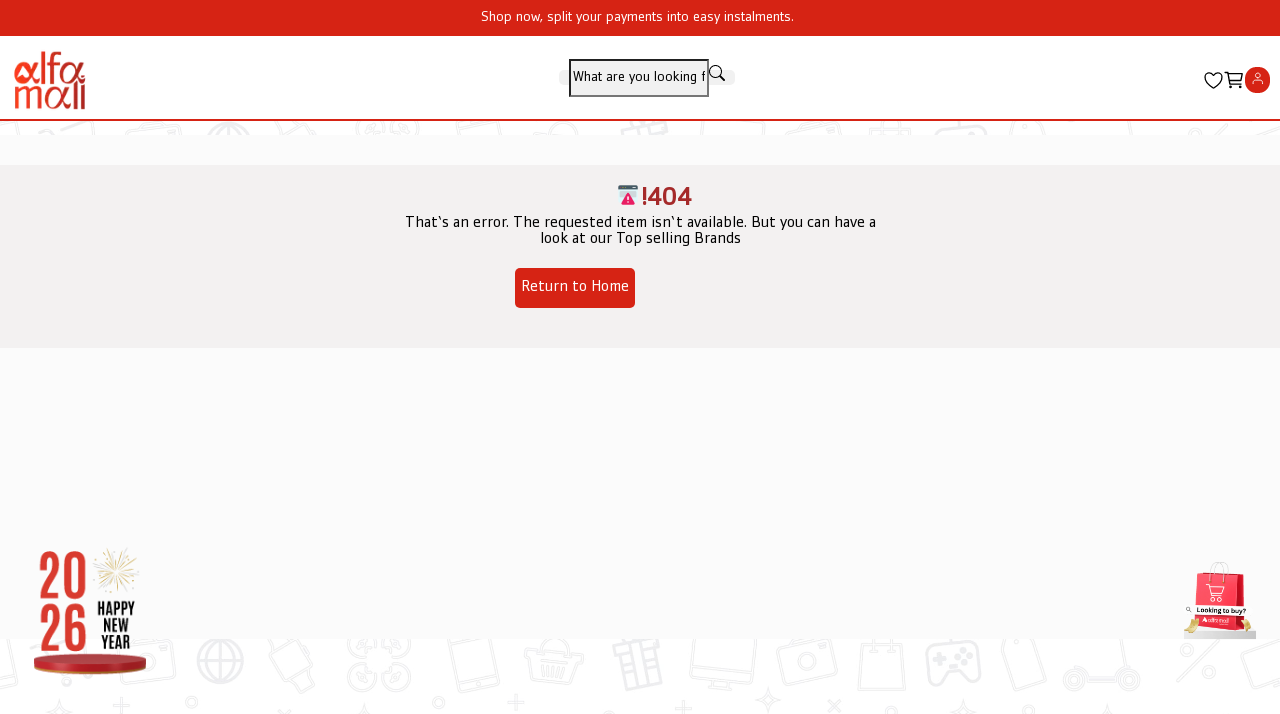

--- FILE ---
content_type: text/css
request_url: https://cdn.comverseglobal.com/alfa/_next/static/css/830c6290121f00ee.css
body_size: -359
content:
.multiusable-section-carousel{max-width:100%!important}.multiusable-section-carousel .ant-card .ant-card-body{display:none!important}.multiusable-section-carousel .slick-track{gap:20px!important;display:flex!important}
/*# sourceMappingURL=830c6290121f00ee.css.map*/

--- FILE ---
content_type: text/css
request_url: https://cdn.comverseglobal.com/alfa/_next/static/css/4227aaa20d34630e.css
body_size: 1331
content:
.tabs_section{width:100%;margin:15px auto}.tabs_section .tabs_container{height:40px;display:flex;justify-content:center;align-items:center;border-right:1px solid #fff!important;cursor:pointer}.tabs_section .tabs_container .ant-typography{color:#fff;font-size:14px}.tabs_section .tabs_container .ant-typography:hover{font-weight:500}.mobile_tabs_section{margin:0 0 10px}.mobile_tabs_section .tabs_container{height:32px}.mobile_tabs_section .tabs_container .ant-typography{font-size:13px;font-family:ZemestroStd-Medium!important}.BannerSwiper{margin:auto!important;position:relative!important}.BannerSwiper,.BannerSwiper .carousel_container .ant-carousel{max-width:100%!important}.BannerSwiper .carousel_container .ant-carousel .slick-arrow{background-color:#fff;width:30px;height:30px;display:flex!important;align-items:center;justify-content:center}.BannerSwiper .carousel_container .ant-carousel .slick-arrow svg{width:20px;height:20px;color:var(--background-color)}.BannerSwiper .carousel_container .ant-carousel .slick-slider{max-width:100%!important;position:relative!important}.BannerSwiper .carousel_container .ant-carousel .slick-slider .slick-prev{left:0!important}.BannerSwiper .carousel_container .ant-carousel .slick-slider .slick-next:before,.BannerSwiper .carousel_container .ant-carousel .slick-slider .slick-prev:before{display:none!important}.BannerSwiper .carousel_container .ant-carousel .slick-slider .slick-next{right:0!important}.BannerSwiper .carousel_container .ant-carousel .slick-slider .slick-list .slick-track{display:flex!important}.BannerSwiper .carousel_container .ant-carousel .slick-slider .slick-dots{z-index:1!important;bottom:-15px!important}.BannerSwiper .carousel_container .ant-carousel .slick-slider .slick-dots li{width:12px;height:12px}.BannerSwiper .carousel_container .ant-carousel .slick-slider .slick-dots button{background:#cecece!important;width:10px;height:10px;border-radius:50%}.BannerSwiper .carousel_container .ant-carousel .slick-slider .slick-dots button:before{display:none!important}.BannerSwiper .carousel_container .ant-carousel .slick-slider .slick-dots .slick-active button{background:var(--background-color)!important}@font-face{font-family:Lato-Black;src:local("Lato"),url(https://cdn.comverseglobal.com/alfa/_next/static/media/Lato-Black.98118e9d.ttf) format("opentype")}@font-face{font-family:Lato-BlackItalic;src:local("Lato"),url(https://cdn.comverseglobal.com/alfa/_next/static/media/Lato-BlackItalic.3092bb43.ttf) format("opentype")}@font-face{font-family:Lato-Bold;src:local("Lato"),url(https://cdn.comverseglobal.com/alfa/_next/static/media/Lato-Bold.2c00c297.ttf) format("opentype")}@font-face{font-family:Lato-BoldItalic;src:local("Lato"),url(https://cdn.comverseglobal.com/alfa/_next/static/media/Lato-BoldItalic.af655619.ttf) format("opentype")}@font-face{font-family:Lato-Italic;src:local("Lato"),url(https://cdn.comverseglobal.com/alfa/_next/static/media/Lato-Italic.76e32f3f.ttf) format("opentype")}@font-face{font-family:Lato-Light;src:local("Lato"),url(https://cdn.comverseglobal.com/alfa/_next/static/media/Lato-Light.bec6f0ae.ttf) format("opentype")}@font-face{font-family:Lato-LightItalic;src:local("Lato"),url(https://cdn.comverseglobal.com/alfa/_next/static/media/Lato-LightItalic.f9bc0fc3.ttf) format("opentype")}@font-face{font-family:Lato-Regular;src:local("Lato"),url(https://cdn.comverseglobal.com/alfa/_next/static/media/Lato-Regular.4291f48c.ttf) format("opentype")}@font-face{font-family:Lato-Thin;src:local("Lato"),url(https://cdn.comverseglobal.com/alfa/_next/static/media/Lato-Thin.e5a52916.ttf) format("opentype")}@font-face{font-family:Lato-ThinItalic;src:local("Lato"),url(https://cdn.comverseglobal.com/alfa/_next/static/media/Lato-ThinItalic.e48ec867.ttf) format("opentype")}@font-face{font-family:Inter-Black;src:local("Inter"),url(https://cdn.comverseglobal.com/alfa/_next/static/media/Inter-Black.5d1d6a15.ttf) format("opentype")}@font-face{font-family:Inter-Extralight;src:local("Inter"),url(https://cdn.comverseglobal.com/alfa/_next/static/media/Inter-ExtraLight.03394d20.ttf) format("opentype")}@font-face{font-family:Inter-Light;src:local("Inter"),url(https://cdn.comverseglobal.com/alfa/_next/static/media/Inter-Light.0b4ff3e0.ttf) format("opentype")}@font-face{font-family:Inter-Regular;src:local("Lato"),url(https://cdn.comverseglobal.com/alfa/_next/static/media/Inter-Regular.1282ebc6.ttf) format("opentype")}@font-face{font-family:Inter-Medium;src:local("Lato"),url(https://cdn.comverseglobal.com/alfa/_next/static/media/Inter-Medium.8d213a54.ttf) format("opentype")}@font-face{font-family:ZemestroStd-Light;src:local("ZemestroStd"),url(https://comverseglobal-gallery.s3.us-east-1.amazonaws.com/alfa/fonts/ZemestroStd-Light.ttf) format("opentype")}@font-face{font-family:ZemestroStd-LightItalic;src:local("ZemestroStd"),url(https://comverseglobal-gallery.s3.us-east-1.amazonaws.com/alfa/fonts/ZemestroStd-LightItalic.ttf) format("opentype")}@font-face{font-family:ZemestroStd-Regular;src:local("ZemestroStd"),url(https://comverseglobal-gallery.s3.us-east-1.amazonaws.com/alfa/fonts/ZemestroStd-Regular.ttf) format("opentype")}@font-face{font-family:ZemestroStd-RegularItalic;src:local("ZemestroStd"),url(https://comverseglobal-gallery.s3.us-east-1.amazonaws.com/alfa/fonts/ZemestroStd-RegularItalic.ttf) format("opentype")}@font-face{font-family:ZemestroStd-Medium;src:local("ZemestroStd"),url(https://comverseglobal-gallery.s3.us-east-1.amazonaws.com/alfa/fonts/ZemestroStd-Medium.ttf) format("opentype")}@font-face{font-family:ZemestroStd-Bold;src:local("ZemestroStd"),url(https://comverseglobal-gallery.s3.us-east-1.amazonaws.com/alfa/fonts/ZemestroStd-Bold.ttf) format("opentype")}.font8,.font8Bold,.font8Light{font-size:8px!important}.font8Bold{font-family:ZemestroStd-Medium!important;font-weight:100!important}.font10,.font10Bold{font-size:10px!important}.font10Bold{font-family:ZemestroStd-Medium!important;font-weight:100!important}.font11,.font11Bold{font-size:11px!important}.font11Bold{font-family:ZemestroStd-Medium!important;font-weight:100!important}.font12{font-size:12px!important}.uppercase{text-transform:uppercase!important}.font12Bold{font-family:ZemestroStd-Medium!important}.font12Bold,.font12Light{font-size:12px!important;font-weight:100!important}.font12Light{font-family:ZemestroStd-Regular!important}.font13,.font13Light{font-size:13px!important}.font13Light{font-family:ZemestroStd-Light!important}.font13Bold,.font13Light{font-weight:100!important}.font13Bold{font-size:11px!important;font-family:ZemestroStd-Medium!important}.font14{font-size:14px!important}.font14Light{font-family:ZemestroStd-Light!important}.font14Bold,.font14Light{font-size:14px!important;font-weight:100!important}.font14Bold{font-family:ZemestroStd-Medium!important}.font15{font-size:15px!important}.font15Light{font-family:ZemestroStd-Light!important}.font15Bold,.font15Light{font-size:13px!important;font-weight:100!important}.font15Bold{font-family:ZemestroStd-Medium!important}.font16{font-family:ZemestroStd-Regular!important}.font16,.font16Light{font-size:16px!important;font-weight:100!important}.font16Light{font-family:ZemestroStd-Light!important}.font16Bold{font-size:16px!important;font-family:ZemestroStd-Medium!important;font-weight:100!important}.font18,.font18Bold{font-size:18px!important}.font18Bold{font-family:ZemestroStd-Medium!important;font-weight:100!important}.font20,.font20light{font-size:20px!important}.font20light{font-family:ZemestroStd-Light!important}.font20Bold{font-size:20px!important;font-family:ZemestroStd-Medium!important;font-weight:100!important}.font24,.font24Bold{font-size:24px!important}.font24Bold{font-family:ZemestroStd-Medium!important;font-weight:100!important}.font25{font-size:25px!important}.font25Bold{font-family:ZemestroStd-Medium!important}.font25Bold,.font25Regular{font-size:25px!important;font-weight:100!important}.font25Regular{font-family:ZemestroStd-Regular!important}.font26{font-size:26px!important}.font26Bold{font-size:26px!important}.font26Bold,.font30Bold{font-family:ZemestroStd-Medium!important;font-weight:100!important}.font30Bold{font-size:30px!important}.font38{font-size:38px!important}.font34Bold{font-size:34px!important}.font34Bold,.font38Bold{font-family:ZemestroStd-Bold!important;font-weight:100!important}.font38Bold{font-size:38px!important}.font100{font-weight:100!important}.font200{font-weight:200!important}.font300{font-weight:300!important}.font400{font-weight:400!important}.font500{font-weight:500!important}.font600{font-weight:600!important}.font700{font-weight:700!important}.font800{font-weight:800!important}.font900{font-weight:900!important}.poppinsLight{font-family:ZemestroStd-Light!important;font-weight:100!important}.poppinsMedium,.poppinsRegular{font-family:ZemestroStd-Regular!important;font-weight:100!important}.poppinsBold,.poppinsSemiBold{font-family:ZemestroStd-Medium!important;font-weight:100!important}.text-white{color:#fff!important}.heading-semibold-dark{font-weight:100!important;font-family:ZemestroStd-Regular!important;color:#010035}.heading-bold-primary{font-weight:700!important;font-family:ZemestroStd-Bold!important;color:var(--background-color)}.text-underline{text-decoration:underline!important}.bg-primary{background-color:var(--background-color)}.bg-gray-1{background-color:#f2f3f3}.bannerCarouselHomepage .sectionHeadingContainer .sectionHeadingBold{text-align:left;font-size:26px!important;font-family:ZemestroStd-Medium!important;color:#1e1e1e!important;font-weight:100}.bannerCarouselHomepage .sectionHeadingContainer .sectionHeadingBold:before{content:"";position:absolute;left:0;top:6px;bottom:6px;width:13px;background-color:var(--background-color);border-radius:3px;display:inline-block}.bannerCarouselHomepage .sectionHeadingContainer .sectionHeadingMobileBold{text-align:left;margin:10px!important;font-size:25px!important;color:#1e1e1e!important;font-family:ZemestroStd-Medium!important;font-weight:100!important;padding-left:10px!important}.bannerCarouselHomepage .sectionHeadingContainer .sectionHeadingMobileBold:before{content:"";position:absolute;left:0;top:6px;bottom:6px;width:10px;background-color:var(--background-color);border-radius:3px;display:inline-block}.bannerCarouselHomepage .sectionHeadingContainer .sectionHeadingSemiBold{text-align:left;margin:10px!important;font-size:24px!important;color:#1e1e1e!important;font-family:ZemestroStd-Medium!important;font-weight:100!important}.slider-container{display:flex;overflow-x:auto;scroll-snap-type:x mandatory;-webkit-overflow-scrolling:touch;padding:10px 0}.slider-container::-webkit-scrollbar{display:none}.slider-container .slide{flex:0 0 90%;width:100%;margin-right:10px;scroll-snap-align:start}.slider-container .slide a{display:block}.slider-container .slide a img{width:100%;border-radius:10px}.BannerCarousel{margin-bottom:5px;margin-top:10px}.banner_carousel .slick-arrow{background-color:#fff!important;width:25px;height:25px;display:flex!important;align-items:center;justify-content:center}.banner_carousel .slick-arrow svg{width:18px;height:18px;color:var(--background-color);display:flex;left:2px;position:relative}.banner_carousel .slick-next:before,.banner_carousel .slick-prev:before{display:none}.banner_carousel .ant-image{width:100%}.banner_carousel .ant-image .ant-image-img{height:420px}.banner_carousel .slick-next{right:0!important}.banner_carousel .slick-next .next-btn-container{position:absolute;left:0}.banner_carousel .slick-prev{left:0!important}.banner_carousel .slick-prev .prev-btn-container{position:absolute;right:0}.banner_carousel .ant-carousel ul.slick-dots{bottom:-14px!important;overflow:hidden;z-index:1!important}.banner_carousel .ant-carousel ul.slick-dots li{width:12px;height:12px;border-radius:50%}.banner_carousel .ant-carousel ul.slick-dots button{background:#cecece!important;width:10px;height:10px;border-radius:50%}.banner_carousel .ant-carousel ul.slick-dots button:before{display:none!important}.banner_carousel .ant-carousel ul.slick-dots li.slick-active button{background:var(--background-color)!important}@media screen and (max-width:767px){.BannerCarousel{margin-bottom:5px}}
/*# sourceMappingURL=4227aaa20d34630e.css.map*/

--- FILE ---
content_type: text/css
request_url: https://cdn.comverseglobal.com/alfa/_next/static/css/533c7d07a61395ee.css
body_size: 1184
content:
.countdown-timer{position:absolute;top:17%;right:7%;display:flex;justify-content:flex-end;align-items:center;font-family:Arial,sans-serif;perspective:1000px;z-index:1}.time-unit{margin:0 5px;text-align:center;width:50px}.number{padding:12px 0;height:50px;width:100%;background:linear-gradient(145deg,#f0f0f0,#f0f0f0);color:red;border-radius:8px;border:2px solid #000;display:inline-block;transition:transform .3s ease-in-out,box-shadow .3s ease-in-out;font-size:1.5rem;font-weight:700;box-shadow:3px 3px 10px rgba(0,0,0,.2),-3px -3px 10px hsla(0,0%,100%,.8),inset 2px 2px 4px rgba(0,0,0,.1),inset -2px -2px 4px hsla(0,0%,100%,.5)}.number:hover{transform:scale(1.05);box-shadow:5px 5px 15px rgba(0,0,0,.3),-5px -5px 15px hsla(0,0%,100%,.8),inset 2px 2px 8px rgba(0,0,0,.2),inset -2px -2px 8px hsla(0,0%,100%,.6)}.label{font-size:.8rem;margin-top:2px;color:#fff;font-weight:700}.number.flip{animation:flip .6s forwards;box-shadow:0 0 0 #fff}@keyframes flip{0%{transform:rotateX(0deg)}50%{transform:rotateX(180deg)}to{transform:rotateX(0deg)}}@media (min-width:1900px){.countdown-timer{position:absolute;top:16%;right:7%}.time-unit{margin:0 5px;width:120px}.number{padding:30px 0;height:100px;font-size:2.7rem}.label{font-size:1.7rem;margin-top:2px;color:#fff;font-weight:700}}@media (max-width:768px){.countdown-timer{top:15%;right:5px;justify-content:flex-end}.time-unit{margin:0 3px;text-align:center;width:25px}.number{padding:7px 0;height:27px;width:100%;background:linear-gradient(145deg,#f0f0f0,#f0f0f0);color:red;border-radius:8px;border:2px solid #000;display:inline-block;transition:transform .3s ease-in-out,box-shadow .3s ease-in-out;font-size:.8rem;box-shadow:3px 3px 10px rgba(0,0,0,.2),-3px -3px 10px hsla(0,0%,100%,.8),inset 2px 2px 4px rgba(0,0,0,.1),inset -2px -2px 4px hsla(0,0%,100%,.5)}.label,.number{font-weight:700}.label{font-size:.5rem;margin-top:2px;color:#fff}}.hunarmand-section-container{max-width:1400px;margin:0 auto;padding:40px 32px;background-color:#fff}.hunarmand-desktop-wrapper{display:flex;align-items:flex-start;gap:35px}@media(max-width:768px){.hunarmand-desktop-wrapper{flex-direction:column}}.hunarmand-text-section{width:34%;padding:30px 20px}.hunarmand-text-section .hunarmand-view-more-container{display:flex;justify-content:flex-start}@media(max-width:768px){.hunarmand-text-section .hunarmand-view-more-container{justify-content:center}.hunarmand-text-section{width:100%}}.hunarmand-section-title{font-size:25px;font-weight:700;line-height:1.3;color:#333;margin-bottom:16px;margin-top:0;text-decoration:underline;text-transform:uppercase}.hunarmand-description{font-size:16px;line-height:1.6;color:#666;margin-bottom:24px}.hunarmand-button{height:auto!important;padding:2px 5px!important;text-decoration:underline;font-size:14px!important}.hunarmand-button,.hunarmand-button a{color:#d84315!important;font-weight:700!important}.hunarmand-button a{font-size:14px}.hunarmand-carousel .slick-arrow{color:#000}.hunarmand-carousel-section{width:65%;box-shadow:0 4px 6px rgba(0,0,0,.1),0 1px 3px rgba(0,0,0,.08);padding:20px 20px 0 25px}@media(max-width:768px){.hunarmand-carousel-section{width:100%}}.hunarmand-carousel-section :global(.ant-carousel){margin:0 -10px}.hunarmand-carousel-section :global(.slick-track){display:flex;gap:20px}.hunarmand-carousel-section :global(.slick-slide)>div{padding:0}.hunarmand-item{width:90%!important;background-color:#fff}.hunarmand-image-container{margin-bottom:12px;border-radius:8px;overflow:hidden;aspect-ratio:1}.hunarmand-image{width:100%;height:100%;object-fit:cover;transition:transform .3s ease}.hunarmand-image:hover{transform:scale(1.05)}.hunarmand-label{font-size:14px;color:#333;margin-top:8px;text-align:center}.hunarmand-arrow{position:absolute!important;top:50%!important;transform:translateY(-50%)!important;z-index:1!important;width:30px!important;height:26px!important;background-color:none!important;border:#e8e8e8!important;box-shadow:0 2px 8px rgba(0,0,0,.15)!important}.hunarmand-arrow:hover{background-color:#f5f5f5!important;border-color:#d9d9d9!important}.hunarmand-arrow .anticon{color:#000;font-size:12px;font-weight:600}.hunarmand-arrow-prev{left:-20px!important;display:none}.hunarmand-arrow-next{right:-10px!important}.hunarmand-container-mobile{margin:0 auto;padding:2px 16px}.hunarmand-container-mobile .hunarmand-button-mobile{height:auto!important;padding:8px 16px!important;font-size:14px!important;border:none!important}.hunarmand-container-mobile .hunarmand-button-mobile a{color:#d84315!important;text-decoration:underline}.hunarmand-container-mobile .hunarmand-button-mobile:hover{background-color:#aa3510!important;border-color:#aa3510!important}.hunarmand-container-mobile .hunarmand-mobile-wrapper{display:flex;flex-direction:column}.hunarmand-container-mobile .hunarmand-mobile-wrapper .hunarmand-view-more-container-mobile{display:flex;justify-content:center}.hunarmand-container-mobile .hunarmand-text-section-mobile{text-align:left;padding:0}.hunarmand-container-mobile .hunarmand-text-section-mobile .hunarmand-view-more-container-mobile{display:flex;justify-content:center}.hunarmand-container-mobile .hunarmand-text-section-mobile .hunarmand-title-mobile{font-size:22px;font-weight:700;color:#333;margin-bottom:12px;text-decoration:underline;text-transform:uppercase}.hunarmand-container-mobile .hunarmand-text-section-mobile .hunarmand-description-mobile{font-size:14px;line-height:1.5;color:#666;margin-bottom:16px}.hunarmand-container-mobile .hunarmand-carousel-section-mobile{padding:0 8px}.hunarmand-container-mobile .hunarmand-carousel-section-mobile :global(.ant-carousel){margin:0 -8px}.hunarmand-container-mobile .hunarmand-carousel-section-mobile :global(.slick-track){display:flex;gap:16px}.hunarmand-container-mobile .hunarmand-carousel-section-mobile :global(.slick-slide)>div{padding:0}.hunarmand-container-mobile .hunarmand-item-mobile{width:100%!important;background-color:#fff;padding:8px}.hunarmand-container-mobile .hunarmand-image-container-mobile{margin-bottom:8px;border-radius:8px;overflow:hidden;aspect-ratio:1}.hunarmand-container-mobile .hunarmand-image-mobile{width:100%;height:100%;object-fit:cover;transition:transform .3s ease}.hunarmand-container-mobile .hunarmand-image-mobile:hover{transform:scale(1.05)}.hunarmand-container-mobile .hunarmand-label-mobile{font-size:13px;color:#333;margin-top:6px;text-align:center}.hunarmand-buttons-container{display:flex;gap:16px;padding:20px;justify-content:center;margin-bottom:24px}@media(max-width:768px){.hunarmand-buttons-container{flex-direction:column;padding:16px;gap:12px}}.hunarmand-buttons-container .hunarmand-button-section{display:flex;justify-content:center;flex-direction:column;align-items:center;padding:10px;box-shadow:0 2px 8px rgba(0,0,0,.15)!important}@media screen and (max-width:768px){.hunarmand-buttons-container .hunarmand-button-section{display:flex;flex-direction:column;justify-content:center;align-items:center;gap:2px}}.hunarmand-buttons-container .hunarmand-button-description{font-size:14px}.hunarmand-buttons-container .hunarmand-action-button{min-width:70px;font-size:12px!important;font-weight:600!important;gap:2px;padding:2px;transition:all .3s ease!important;box-shadow:0 2px 8px rgba(0,0,0,.1)}.hunarmand-buttons-container .hunarmand-action-button,.hunarmand-buttons-container .hunarmand-action-button .span{display:flex;align-items:center;justify-content:center}@media(max-width:768px){.hunarmand-buttons-container .hunarmand-action-button{height:24px!important;font-size:12px!important;padding:4px!important}}.hunarmand-buttons-container .hunarmand-action-button .anticon{font-size:18px}@media(max-width:768px){.hunarmand-buttons-container .hunarmand-action-button .anticon{font-size:16px}}.hunarmand-buttons-container .hunarmand-action-button.vendor-button{background-color:#d84315!important;border-color:#d84315!important}.hunarmand-buttons-container .hunarmand-action-button.vendor-button:hover{background-color:#d84315!important;border-color:#d84315!important;transform:translateY(-2px)}.hunarmand-buttons-container .hunarmand-action-button.product-button{background-color:#d84315!important;border-color:#d84315!important}.hunarmand-buttons-container .hunarmand-action-button.product-button:hover{background-color:#bf360c!important;border-color:#bf360c!important;transform:translateY(-2px)}.hunarmand-buttons-container.mobile{margin-bottom:16px;display:flex;gap:16px;padding:20px;justify-content:center}.text-content{text-align:center;padding:1% 0}.text-content h1{font-size:25px;color:var(--background-color);margin-bottom:1rem;font-weight:700}.text-content p{margin:0 auto;max-width:70vw;text-align:center;line-height:1.2}@media screen and (max-width:768px){.text-content p{max-width:90vw}}
/*# sourceMappingURL=533c7d07a61395ee.css.map*/

--- FILE ---
content_type: text/css
request_url: https://cdn.comverseglobal.com/alfa/_next/static/css/420f1ea9397f2e83.css
body_size: -169
content:
.collection-description-popup .ant-modal-content{border-radius:8px}.collection-description-popup .ant-modal-content .ant-modal-header{border-bottom:1px solid #f0f0f0}.collection-description-popup .ant-modal-content .ant-modal-header .ant-modal-title{font-size:18px;font-weight:600}.collection-description-popup .ant-modal-content .ant-modal-body .collection-description-content{max-height:500px;overflow-y:auto;line-height:1.6}.collection-description-popup .ant-modal-content .ant-modal-body .collection-description-content h1,.collection-description-popup .ant-modal-content .ant-modal-body .collection-description-content h2,.collection-description-popup .ant-modal-content .ant-modal-body .collection-description-content h3,.collection-description-popup .ant-modal-content .ant-modal-body .collection-description-content h4,.collection-description-popup .ant-modal-content .ant-modal-body .collection-description-content h5,.collection-description-popup .ant-modal-content .ant-modal-body .collection-description-content h6{margin-bottom:16px}.collection-description-popup .ant-modal-content .ant-modal-body .collection-description-content p{margin-bottom:14px}.collection-description-popup .ant-modal-content .ant-modal-body .collection-description-content ol,.collection-description-popup .ant-modal-content .ant-modal-body .collection-description-content ul{padding-left:20px;margin-bottom:14px}.collection-description-popup .ant-modal-content .ant-modal-body .collection-description-content img{max-width:100%;height:auto;margin:16px 0}.collection-description-popup .ant-modal-content .ant-modal-footer{padding:4px;border-top:1px solid #f0f0f0}.collection-description-popup .ant-modal-content .ant-modal-footer button{border-radius:4px}@media(max-width:768px){.collection-description-popup .ant-modal-content{margin:0 12px}.collection-description-popup .ant-modal-content .collection-description-content{max-height:400px}}
/*# sourceMappingURL=420f1ea9397f2e83.css.map*/

--- FILE ---
content_type: text/css
request_url: https://cdn.comverseglobal.com/alfa/_next/static/css/77253847ff84332d.css
body_size: 838
content:
.bg-primary{background-color:var(--background-color)}.bg-gray-1{background-color:#f2f3f3}.OnlyForYouCard{width:100px;border:"1px solid #C4C4C4";border-radius:"0px";padding:5px}.OnlyForYouCard .ant-card{display:block;border:none;align-items:center;background-color:transparent!important}.OnlyForYouCard .ant-card .ant-card-body{padding:0!important}.OnlyForYouCard .ant-card .ant-card-body .ant-card-meta-detail{text-align:center}.OnlyForYouCard .ant-card .ant-card-body .ant-card-meta-title{text-overflow:revert;overflow:revert;white-space:revert;margin-bottom:-5px!important}.OnlyForYouCard .ant-card .ant-card-body .ant-card-meta-title .product_title{color:#686868;line-height:16px;height:35px;display:block;overflow:hidden}.OnlyForYouCard .ant-card .ant-card-cover{display:flex;align-items:center;justify-content:center;padding:5px}.OnlyForYouCard .ant-card .ant-card-cover .ant-image img{border-radius:0;object-fit:cover}.OnlyForYouCard .ant-card .ant-card-cover .outOfStock_container{position:absolute;z-index:1;width:100%}.OnlyForYouCard .ant-card .ant-card-cover .outOfStock_container .outOfStock_tag{background-color:rgba(0,0,0,.6);font-size:16px;color:#fff;width:100%;display:block;font-family:ZemestroStd-Medium!important;font-weight:100!important;height:30px}.OnlyForYouCard .ant-card .ant-card-cover .mobile_outOfStock_container .outOfStock_tag{background-color:#37011e;height:20px}.OnlyForYouCard .ant-card .mobile_discount_tag{background-color:var(--background-color)!important;border-radius:100px}.OnlyForYouCard .ant-card .mobile_discount_tag .ant-typography{color:#fff;font-size:10px}.OnlyForYouCard .ant-card .ant-space{gap:2px!important}.OnlyForYouCard .ant-card .ant-space .ant-space-item{height:18px}.OnlyForYouCard .ant-card .ant-space .product_price{padding-top:5px}.OnlyForYouCard .ant-card .ant-space .product_price span{color:var(--background-color);font-family:ZemestroStd-Medium!important}.OnlyForYouCard .ant-card .ant-space .product_tags_container{display:flex;flex-wrap:nowrap;overflow-x:auto;-webkit-overflow-scrolling:touch;scrollbar-width:thin;scrollbar-color:var(--scrollbar-color) var(--scrollbar-background-color)}.OnlyForYouCard .ant-card .ant-space .product_tags_container .onlineOnly_tag{background-color:#d8d8d8;color:#1e1e1e}.OnlyForYouCard .ant-card .ant-space .product_tags_container .onlineOnly_tag .ant-typography{font-size:11px;font-family:ZemestroStd-Medium!important;font-weight:100!important}.OnlyForYouCard .ant-card .ant-space .product_tags_container .freeShipping_tag{background-color:#d1ef92;color:#1e1e1e}.OnlyForYouCard .ant-card .ant-space .product_tags_container .freeShipping_tag .ant-typography{font-size:11px;font-family:ZemestroStd-Medium!important;font-weight:100!important}.similar-products-header{display:flex;align-items:center;justify-content:space-between}.scroll-buttons{display:flex;gap:10px}.scroll-buttons .scroll-button{background-color:#f5f5f5;border:none;border-radius:50%;width:30px;height:30px;display:flex;justify-content:center;align-items:center;cursor:pointer}.scroll-buttons .scroll-button .scroll-icon{width:15px;height:15px}.product-scroll-container{display:flex;overflow-x:auto;gap:10px;padding:20px 0 20px 10px;scrollbar-width:none;-ms-overflow-style:none}.product-scroll-container.no-scrollbar::-webkit-scrollbar{display:none}.product-card-wrapper{flex:0 0 24%;max-width:24%;box-sizing:border-box}.product-carousel-main{margin:auto;max-width:100%}.enlargeButton{display:flex;align-items:center;gap:8px;background-color:#fff;padding:5px;border-radius:15px;opacity:.7;transition:opacity .5s ease,padding .5s ease}.enlargeButton:hover{opacity:1;background-color:#fff;padding:5px 10px 5px 5px}.enlargeButton .iconStyle{font-size:24px;color:#000;transition:transform .5s ease}.hoverText{display:none;color:#000}.enlargeButton:hover .hoverText{display:inline}.ant-modal-content{position:fixed;z-index:0;background:#000 0 0 no-repeat padding-box;opacity:.9}.NotifyModal .ant-modal-content{opacity:1}.slick-slide.slick-active{justify-content:center!important;align-items:center!important;opacity:1!important}.ant-image .ant-image-mask{background:none!important}.ant-image .ant-image-mask .ant-image-mask-info{display:none!important}.ant-image-preview-mask{background-color:#fff!important;padding:30px!important}.ant-image-preview-operations-operation>.anticon{color:#fff!important}.ant-image-preview-operations{background-color:hsla(0,1%,40%,.478)!important}.static-overlay{position:absolute;inset:0;z-index:100;display:flex;align-items:center;justify-content:center;color:#fff;background:rgba(0,0,0,.5);cursor:pointer;opacity:0;transition:opacity .3s}
/*# sourceMappingURL=77253847ff84332d.css.map*/

--- FILE ---
content_type: text/css
request_url: https://cdn.comverseglobal.com/alfa/_next/static/css/6f99dd2f1691fc9a.css
body_size: 198
content:
.seller-card{background:#fff;border:1px solid #e0e0e0;border-radius:8px;padding:20px 16px 35px;box-shadow:0 2px 4px rgba(0,0,0,.1);text-align:left;width:100%}.seller-card .seller-name-container{display:flex;align-items:center}.seller-card .seller-info{margin-bottom:16px}.seller-card .seller-info .seller-avatar{background:#e0f7fa;border-radius:50%;width:40px;height:40px;display:flex;align-items:center;justify-content:center;font-size:20px;color:#00796b;text-transform:uppercase;margin:0 10px 8px auto}.seller-card .seller-info .seller-body{display:grid}.seller-card .seller-info .seller-name{font-weight:600;font-size:16px;margin-bottom:8px}.seller-card .seller-info .seller-rating{display:flex;justify-content:center;align-items:center;margin-bottom:8px}.seller-card .seller-info .seller-rating .stars{color:#ffa000}.seller-card .seller-info .seller-rating .star-half{color:#ccc}.seller-card .seller-info .seller-content{font-size:14px;color:#8b96a5;margin-bottom:10px;display:flex;justify-content:flex-start;align-items:center;gap:10px}.seller-card .seller-info .seller-location img{width:16px;height:16px;margin-right:4px}.seller-card .send-inquiry-btn{color:var(--text-color)!important;border:none;padding:8px 16px;border-radius:4px;cursor:pointer;margin-bottom:8px;width:100%}.seller-card .send-inquiry-btn,.seller-card .send-inquiry-btn:hover{background:var(--background-color)!important}.seller-card .seller-profile-btn{background:#fff;color:var(--background-color)!important;border:1px solid var(--background-color)!important;padding:8px 16px;border-radius:4px;cursor:pointer;width:100%}.seller-card .seller-profile-btn:hover{background:#f5f5f5}.seller-card a{display:flex;justify-content:center}
/*# sourceMappingURL=6f99dd2f1691fc9a.css.map*/

--- FILE ---
content_type: text/css
request_url: https://cdn.comverseglobal.com/alfa/_next/static/css/951c860b7afa4233.css
body_size: 99
content:
.bg-primary{background-color:var(--background-color)}.bg-gray-1{background-color:#f2f3f3}.ProductForYouCard{margin:5px auto}.ProductForYouCard .ant-card{display:flex;border:none;align-items:center}.ProductForYouCard .ant-card .ant-card-body{padding:0!important}.ProductForYouCard .ant-card .ant-card-body .ant-card-meta-title{text-overflow:revert;overflow:revert;white-space:revert}.ProductForYouCard .ant-card .ant-card-body .ant-card-meta-title .product_title{color:#686868;line-height:16px;height:35px;display:block;overflow:hidden}.ProductForYouCard .ant-card .ant-card-cover{display:flex;align-items:center;justify-content:center;padding:10px}.ProductForYouCard .ant-card .ant-card-cover .ant-image img{border-radius:0}.ProductForYouCard .ant-card .ant-card-cover .outOfStock_container{position:absolute;z-index:1;width:100%}.ProductForYouCard .ant-card .ant-card-cover .outOfStock_container .outOfStock_tag{background-color:rgba(0,0,0,.6);font-size:16px;color:#fff;width:100%;display:block;font-family:ZemestroStd-Medium!important;font-weight:100!important;height:30px}.ProductForYouCard .ant-card .ant-card-cover .mobile_outOfStock_container .outOfStock_tag{background-color:#37011e;height:20px}.ProductForYouCard .ant-card .mobile_discount_tag{background-color:var(--background-color)!important;border-radius:100px}.ProductForYouCard .ant-card .mobile_discount_tag .ant-typography{color:#fff;font-size:10px}.ProductForYouCard .ant-card .ant-space{gap:10px!important}.ProductForYouCard .ant-card .ant-space .product_price{padding-top:5px}.ProductForYouCard .ant-card .ant-space .product_price span{color:#8b96a5;font-family:ZemestroStd-Medium!important}.ProductForYouCard .ant-card .ant-space .product_tags_container{display:flex;flex-wrap:nowrap;overflow-x:auto;-webkit-overflow-scrolling:touch;scrollbar-width:thin;scrollbar-color:var(--scrollbar-color) var(--scrollbar-background-color)}.ProductForYouCard .ant-card .ant-space .product_tags_container .onlineOnly_tag{background-color:#d8d8d8;color:#1e1e1e}.ProductForYouCard .ant-card .ant-space .product_tags_container .onlineOnly_tag .ant-typography{font-size:11px;font-family:ZemestroStd-Medium!important;font-weight:100!important}.ProductForYouCard .ant-card .ant-space .product_tags_container .freeShipping_tag{background-color:#d1ef92;color:#1e1e1e}.ProductForYouCard .ant-card .ant-space .product_tags_container .freeShipping_tag .ant-typography{font-size:11px;font-family:ZemestroStd-Medium!important;font-weight:100!important}
/*# sourceMappingURL=951c860b7afa4233.css.map*/

--- FILE ---
content_type: text/css
request_url: https://cdn.comverseglobal.com/alfa/_next/static/css/76e679c09fab1401.css
body_size: -255
content:
.service-section{width:100%;padding:20px 0}.service-section .service-section-inner{width:90%;margin:auto}.service-section .service-section-inner,.service-section .service-section-inner .service-item{display:flex;align-items:center;justify-content:center;text-align:left;padding:10px 20px}.service-section .service-section-inner .service-item .service-icon{margin-right:10px}.service-section .service-section-inner .service-item .service-info p{margin:0;font-size:14px;color:#666}@media screen and (max-width:1200px){.service-section .service-section-inner{width:100%;margin:auto}}
/*# sourceMappingURL=76e679c09fab1401.css.map*/

--- FILE ---
content_type: text/css
request_url: https://cdn.comverseglobal.com/alfa/_next/static/css/ccf57fb47da4f776.css
body_size: 86
content:
.product-service-section{width:100%;padding:10px 0}.product-service-section .service-section-inner{background-color:#fff;display:flex;align-items:center;justify-content:center;border-radius:5px;width:96%;margin:auto;text-align:left;padding:10px 3px}.product-service-section .service-section-inner .service-item{display:flex;align-items:center;justify-content:center;text-align:left;padding:10px 5px;flex-direction:column}.product-service-section .service-section-inner .service-item.desktop-layout{flex-direction:row}.product-service-section .service-section-inner .service-item .service-icon{margin-right:10px;margin-bottom:5px}.product-service-section .service-section-inner .service-item .service-info{text-align:center}.product-service-section .service-section-inner .service-item .service-info p{margin:0;font-size:10px;color:#666}@media screen and (max-width:1200px){.service-section .service-section-inner{width:100%;margin:auto}}.product-info-container{padding:16px;border-radius:8px;background-color:#fff}.product-info-container .product-info-row{display:flex;align-items:center;padding:10px}.product-info-container .product-info-block{margin-bottom:16px}.product-info-container .product-info-title{font-size:16px;color:#888;display:inline-block;margin-right:8px}.product-info-container .product-info-value{font-size:16px;color:#010035;font-weight:700;display:inline-block}.product-info-container .divider-col{display:flex}.product-info-container .divider{height:100px;width:1px;background-color:#eaeaea}
/*# sourceMappingURL=ccf57fb47da4f776.css.map*/

--- FILE ---
content_type: text/css
request_url: https://cdn.comverseglobal.com/alfa/_next/static/css/0154668cf1b2747a.css
body_size: -283
content:
@keyframes blinking{0%,to{opacity:1}50%{opacity:.5}}.custom-skeleton-box{position:relative;width:100%;height:100%;background-color:#f9f9f9;border-radius:1px;overflow:hidden;box-shadow:0 2px 4px rgba(0,0,0,.1);animation:blinking 1s ease-in-out infinite}.animated-layer{position:absolute;top:0;left:0;width:100%;height:100%;background-color:#e6e4e4}
/*# sourceMappingURL=0154668cf1b2747a.css.map*/

--- FILE ---
content_type: text/css
request_url: https://cdn.comverseglobal.com/alfa/_next/static/css/e45849573cc3f1f7.css
body_size: 567
content:
.bg-primary{background-color:var(--background-color)}.bg-gray-1{background-color:#f2f3f3}.share-icon-popup-style{position:absolute;top:-8px;width:120px;right:30px;z-index:1;border-radius:3px;padding:5px 8px;box-shadow:0 1px 4px rgba(0,0,0,.16);background-color:#fff}.copied-text-dialog{font-size:13px}.small-icon{font-size:18px!important}.priceCut{color:#606060;letter-spacing:0;text-decoration:line-through;font-family:ZemestroStd-Light!important;font-weight:100!important}.ProductPage .ProductDetailPanel .MobileQuantityPicker.MobileQuantityPickerSoldOut .ant-input-number-wrapper .ant-input-number{width:35px!important;margin:0 10px!important;border:1px solid #e2e5f1;border-radius:8px!important}.ProductPage .ProductDetailPanel .price.priceItemMobile{font-size:16px!important}.mobilePriceRed{color:#ff0d50!important}@keyframes addToCartAnimation{9%{background-image:url(https://cdn.comverseglobal.com/alfa/_next/static/media/animation-1.a1424f35.png)}18%{background-image:url(https://cdn.comverseglobal.com/alfa/_next/static/media/animation-2.1a328c82.png)}27%{background-image:url(https://cdn.comverseglobal.com/alfa/_next/static/media/animation-3.4bd2ce26.png)}36%{background-image:url(https://cdn.comverseglobal.com/alfa/_next/static/media/animation-4.a009738f.png)}45%{background-image:url(https://cdn.comverseglobal.com/alfa/_next/static/media/animation-5.c031a950.png)}54%{background-image:url(https://cdn.comverseglobal.com/alfa/_next/static/media/animation-6.a88167cd.png)}63%{background-image:url(https://cdn.comverseglobal.com/alfa/_next/static/media/animation-7.e8fda839.png)}72%{background-image:url(https://cdn.comverseglobal.com/alfa/_next/static/media/animation-8.37d50e46.png)}81%{background-image:url(https://cdn.comverseglobal.com/alfa/_next/static/media/animation-9.4bd2ce26.png)}90%{background-image:url(https://cdn.comverseglobal.com/alfa/_next/static/media/animation-10.1499c6c7.png)}to{background-image:url(https://cdn.comverseglobal.com/alfa/_next/static/media/animation-11.12519408.png)}}body .add-to-cart-button-animation{background-image:url(https://cdn.comverseglobal.com/alfa/_next/static/media/animation-1.a1424f35.png);animation-name:addToCartAnimation;animation-timing-function:ease-in;animation-duration:2s;height:37px;border-radius:3px;width:137px;background-size:contain;background-repeat:no-repeat}body .ant-input-number-readonly{border:none!important}body .ant-input-number-readonly .ant-input-number-input-wrap input{font-size:20px!important}body .ant-input-number-group-addon{border-radius:10px!important}body .ant-input-number-group-addon span{color:#fff!important;font-size:25px}.ant-input-number-input-wrap{display:flex!important;justify-content:center!important;align-items:center!important}.ant-input-number-input-wrap input{text-align:center!important;padding:10px 0!important}body .quantity-add-to-cart-desktop{flex-wrap:nowrap}.add-to-cart-button span{margin-top:0}.qr-code svg{width:100px;height:100px}body .anticon-exclamation-circle svg{position:relative;top:-2px}.extra-details input::placeholder{color:#bfbfbf;font-weight:100}@media(min-width:768px){.extra-details{width:60%}}@media(max-width:767px){.extra-details{display:flex;flex-direction:column;width:100%}.extra-details>div{max-width:80%}.extra-details-inner input{margin:0}}.green-fusion-cart-text{margin-top:20px;box-shadow:0 0 10px 0 rgba(0,0,0,.1);padding:0 5px;display:inline-block}.green-fusion-cart-text .green-fusion-link{color:var(--background-color)!important;font-weight:700}@media screen and (max-width:767px){.green-fusion-cart-text{margin-top:0;box-shadow:none;padding:0 5px;display:block;width:100%;text-align:center}.green-fusion-cart-text .green-fusion-link{margin-left:5px;color:var(--background-color)!important;font-weight:700}.green-fusion-cart-text p{font-size:14px!important;margin-right:2px}}
/*# sourceMappingURL=e45849573cc3f1f7.css.map*/

--- FILE ---
content_type: text/javascript
request_url: https://cdn.comverseglobal.com/alfa/_next/static/chunks/webpack-815f3b481418622f.js
body_size: 4089
content:
!function(){"use strict";var e,t,c,a,r,n,f,d,o,i,u,b,s={},l={};function h(e){var t=l[e];if(void 0!==t)return t.exports;var c=l[e]={id:e,loaded:!1,exports:{}},a=!0;try{s[e].call(c.exports,c,c.exports,h),a=!1}finally{a&&delete l[e]}return c.loaded=!0,c.exports}h.m=s,e=[],h.O=function(t,c,a,r){if(c){r=r||0;for(var n=e.length;n>0&&e[n-1][2]>r;n--)e[n]=e[n-1];e[n]=[c,a,r];return}for(var f=1/0,n=0;n<e.length;n++){for(var c=e[n][0],a=e[n][1],r=e[n][2],d=!0,o=0;o<c.length;o++)f>=r&&Object.keys(h.O).every(function(e){return h.O[e](c[o])})?c.splice(o--,1):(d=!1,r<f&&(f=r));if(d){e.splice(n--,1);var i=a();void 0!==i&&(t=i)}}return t},h.n=function(e){var t=e&&e.__esModule?function(){return e.default}:function(){return e};return h.d(t,{a:t}),t},c=Object.getPrototypeOf?function(e){return Object.getPrototypeOf(e)}:function(e){return e.__proto__},h.t=function(e,a){if(1&a&&(e=this(e)),8&a||"object"==typeof e&&e&&(4&a&&e.__esModule||16&a&&"function"==typeof e.then))return e;var r=Object.create(null);h.r(r);var n={};t=t||[null,c({}),c([]),c(c)];for(var f=2&a&&e;"object"==typeof f&&!~t.indexOf(f);f=c(f))Object.getOwnPropertyNames(f).forEach(function(t){n[t]=function(){return e[t]}});return n.default=function(){return e},h.d(r,n),r},h.d=function(e,t){for(var c in t)h.o(t,c)&&!h.o(e,c)&&Object.defineProperty(e,c,{enumerable:!0,get:t[c]})},h.f={},h.e=function(e){return Promise.all(Object.keys(h.f).reduce(function(t,c){return h.f[c](e,t),t},[]))},h.u=function(e){return 2444===e?"static/chunks/2444-e85495cc05a29e7c.js":6326===e?"static/chunks/6326-554d21881ae0ebc6.js":7317===e?"static/chunks/7317-83d139b212ae0b7f.js":5715===e?"static/chunks/5715-5d59eddd06c83f24.js":5488===e?"static/chunks/5488-450afab93bb7aad1.js":2908===e?"static/chunks/2908-560431bcd15c7195.js":7491===e?"static/chunks/7491-49991a07d0ba6788.js":1582===e?"static/chunks/bc9c3264-a42845ed695ecdfc.js":7184===e?"static/chunks/7184-c6b036d973d0300b.js":8826===e?"static/chunks/8826-d69e66982779854a.js":45===e?"static/chunks/45-2d536820a98b1d96.js":8447===e?"static/chunks/00cbbcb7-f314760f9cb2dea6.js":6576===e?"static/chunks/6576-bd539537099de1e3.js":6445===e?"static/chunks/6445-02dd9d0edd7b7ac8.js":928===e?"static/chunks/928-5d55f6ac3326674e.js":186===e?"static/chunks/186-5d939f29bd0e1bca.js":8367===e?"static/chunks/8367-cbf5edda6eaafc40.js":2539===e?"static/chunks/2539-f0020c4a52c45fc6.js":1112===e?"static/chunks/1112-0477e1ac14e7886b.js":6593===e?"static/chunks/6593-fe0e02f47b103ab4.js":1493===e?"static/chunks/1493-711ec9240eec9c20.js":9982===e?"static/chunks/93854f56-81ff8f9788e9aa21.js":9015===e?"static/chunks/9015-d26e42dc9ac25503.js":6552===e?"static/chunks/6552-82a33b96e419214e.js":7375===e?"static/chunks/7375-ba1662bed8cfbb88.js":6899===e?"static/chunks/6899-2acb0556554a7c05.js":"static/chunks/"+(({261:"reactPlayerKaltura",2121:"reactPlayerFacebook",2546:"reactPlayerStreamable",3743:"reactPlayerVimeo",4258:"reactPlayerMux",4439:"reactPlayerYouTube",4667:"reactPlayerMixcloud",6011:"reactPlayerFilePlayer",6125:"reactPlayerSoundCloud",6216:"reactPlayerTwitch",7337:"ad2866b8",7596:"reactPlayerDailyMotion",7664:"reactPlayerPreview",8055:"reactPlayerWistia",8888:"reactPlayerVidyard"})[e]||e)+"."+({23:"4edde06152276a97",201:"7048a866d582057d",261:"9f7b037c43ef08a5",290:"21be2e8fd016804b",341:"832c37ce58949fb8",535:"a00b5f08601df07b",795:"d2595706a6405b8f",1061:"996f0c47924dabf2",1149:"a355aaf5b5a890a2",1268:"842d6f70e4903eb2",1701:"e101135eab37c64b",1912:"12ba7f8e88b06b6d",2121:"bde3af4bce6a0400",2290:"24e0cbca8cc2734b",2416:"0c528b155ee70543",2546:"f9dcefa72855fd6d",2672:"188f93d2783c9b69",2810:"9b96f718877f51ce",3206:"fb696373c6ecf5fa",3258:"f767734d595227b7",3582:"ef4e1bb368a1b701",3699:"c525fc6b8d1f9ab7",3743:"fba663c8657e78c3",3812:"47c0513a52f894ae",3919:"72108688743866c0",4027:"dff70557addc26ea",4258:"2f705780b57736ce",4439:"9d8e069e10f7e061",4450:"8b9ca23c519552ad",4490:"4255aff469a36f5b",4517:"4dbed7c2b26a43da",4667:"346457e0c41b6e98",4729:"98a5ff9ff28296e5",5615:"7377249230df058c",5645:"19e037c923e57c20",5813:"da9657b0a1f39b35",5969:"54d8d6081e19c5ba",6011:"fe840b8e70c926c0",6125:"bbdaf829a045f3d2",6216:"66b91fd50344476d",6439:"7a8a19b2877a50e6",6616:"5b34b8ccb83c39f2",6959:"a9b6d512d7ab96d9",6999:"ea5a308fad1129a6",7060:"f2a71afa3cd6f05f",7337:"bd3bce0543804603",7579:"cf9dadd59c63d58f",7596:"e91a7c305fe6f4a9",7664:"3d9311204c158960",7704:"1bbabf21569bd76b",7705:"54b38a647a10dc4f",7843:"7e0b66cf96011280",7959:"b0008d268394029c",8e3:"1d2837f3f8704909",8055:"4aa41070235aaa8e",8888:"a847f7731bb5147b",9129:"19ff08827bc03072",9136:"3fd3963dba327ecb",9446:"38b14c527e6c8fb2",9720:"31f957c9d6ab8824",9737:"4e7290c1ef80afee",9992:"96ae396a3af783e7"})[e]+".js"},h.miniCssF=function(e){return"static/css/"+({45:"474202c6c20f30ee",795:"07573e157f15f621",1112:"c9f69158e4167b25",1149:"82b22989d14d91ea",1493:"727973242bb33abd",1701:"185073b4684f7298",2290:"35268d543f2df523",2416:"d66f2d88d3e941ca",2444:"23b2cfb305172e48",2539:"9e19e5f724803cdb",2810:"657b6e3768e6f2a4",2908:"b8b77adc96d2e191",3812:"5895d0868f701493",4027:"d668fc7c50e41342",5488:"a7a17aa4d8984c97",5813:"a45c601bbbb5b469",6593:"e45849573cc3f1f7",6616:"477b401fbb4836a6",6899:"5748a6760415334e",7317:"830c6290121f00ee",7705:"01f9a78ed5451ea0",7843:"87cf8196bbb08b63",7959:"727973242bb33abd",8367:"98a5315d6606ff85",8826:"723d83f19b77d8d2"})[e]+".css"},h.g=function(){if("object"==typeof globalThis)return globalThis;try{return this||Function("return this")()}catch(e){if("object"==typeof window)return window}}(),h.o=function(e,t){return Object.prototype.hasOwnProperty.call(e,t)},a={},r="_N_E:",h.l=function(e,t,c,n){if(a[e]){a[e].push(t);return}if(void 0!==c)for(var f,d,o=document.getElementsByTagName("script"),i=0;i<o.length;i++){var u=o[i];if(u.getAttribute("src")==e||u.getAttribute("data-webpack")==r+c){f=u;break}}f||(d=!0,(f=document.createElement("script")).charset="utf-8",f.timeout=120,h.nc&&f.setAttribute("nonce",h.nc),f.setAttribute("data-webpack",r+c),f.src=h.tu(e)),a[e]=[t];var b=function(t,c){f.onerror=f.onload=null,clearTimeout(s);var r=a[e];if(delete a[e],f.parentNode&&f.parentNode.removeChild(f),r&&r.forEach(function(e){return e(c)}),t)return t(c)},s=setTimeout(b.bind(null,void 0,{type:"timeout",target:f}),12e4);f.onerror=b.bind(null,f.onerror),f.onload=b.bind(null,f.onload),d&&document.head.appendChild(f)},h.r=function(e){"undefined"!=typeof Symbol&&Symbol.toStringTag&&Object.defineProperty(e,Symbol.toStringTag,{value:"Module"}),Object.defineProperty(e,"__esModule",{value:!0})},h.nmd=function(e){return e.paths=[],e.children||(e.children=[]),e},h.tt=function(){return void 0===n&&(n={createScriptURL:function(e){return e}},"undefined"!=typeof trustedTypes&&trustedTypes.createPolicy&&(n=trustedTypes.createPolicy("nextjs#bundler",n))),n},h.tu=function(e){return h.tt().createScriptURL(e)},h.p="https://cdn.comverseglobal.com/alfa/_next/",f=function(e,t,c,a){var r=document.createElement("link");return r.rel="stylesheet",r.type="text/css",r.onerror=r.onload=function(n){if(r.onerror=r.onload=null,"load"===n.type)c();else{var f=n&&("load"===n.type?"missing":n.type),d=n&&n.target&&n.target.href||t,o=Error("Loading CSS chunk "+e+" failed.\n("+d+")");o.code="CSS_CHUNK_LOAD_FAILED",o.type=f,o.request=d,r.parentNode.removeChild(r),a(o)}},r.href=t,document.head.appendChild(r),r},d=function(e,t){for(var c=document.getElementsByTagName("link"),a=0;a<c.length;a++){var r=c[a],n=r.getAttribute("data-href")||r.getAttribute("href");if("stylesheet"===r.rel&&(n===e||n===t))return r}for(var f=document.getElementsByTagName("style"),a=0;a<f.length;a++){var r=f[a],n=r.getAttribute("data-href");if(n===e||n===t)return r}},o={2272:0},h.f.miniCss=function(e,t){o[e]?t.push(o[e]):0!==o[e]&&({45:1,795:1,1112:1,1149:1,1493:1,1701:1,2290:1,2416:1,2444:1,2539:1,2810:1,2908:1,3812:1,4027:1,5488:1,5813:1,6593:1,6616:1,6899:1,7317:1,7705:1,7843:1,7959:1,8367:1,8826:1})[e]&&t.push(o[e]=new Promise(function(t,c){var a=h.miniCssF(e),r=h.p+a;if(d(a,r))return t();f(e,r,t,c)}).then(function(){o[e]=0},function(t){throw delete o[e],t}))},i={2272:0,7317:0,97:0,5367:0,4350:0,7462:0,6636:0,1270:0,6593:0,7513:0,8367:0,2539:0,1112:0,1602:0,3249:0,427:0,8977:0,45:0,403:0,1898:0,5909:0,429:0,9041:0,9601:0,941:0,8776:0,8826:0,5711:0,5708:0,1493:0,2444:0,9141:0,5857:0,3822:0,2253:0,2774:0,346:0,9790:0,5546:0,7718:0,2548:0,6899:0,5242:0,134:0,154:0,3720:0,1855:0,2602:0,4335:0,6637:0,9503:0,6147:0,1990:0,8994:0,7841:0,951:0,1522:0,6372:0,8027:0,2206:0,1567:0,9847:0,1183:0,4630:0,2908:0,8272:0,3353:0,5488:0,8285:0,3722:0,9574:0,3381:0,5078:0,8631:0,6422:0,4464:0},h.f.j=function(e,t){var c=h.o(i,e)?i[e]:void 0;if(0!==c){if(c)t.push(c[2]);else if(/^(1(1(12|49|83)|5(22|4|67)|270|34|493|602|701|855|898|990)|2(2(06|53|72|90)|416|444|539|548|602|774|810|908)|3(72[02]|249|353|381|46|812|822)|4((|0)27|03|29|335|350|464|5|630)|5((07|48|70)8|242|367|546|711|813|857|909)|6(6(16|36|37)|147|372|422|593|899)|7(84[13]|95(|9)|317|462|513|705|718)|8((02|36|97)7|272|285|631|776|826|994)|9(5(03|1|74)|((|0|1)4|60)1|7|790|847))$/.test(e))i[e]=0;else{var a=new Promise(function(t,a){c=i[e]=[t,a]});t.push(c[2]=a);var r=h.p+h.u(e),n=Error();h.l(r,function(t){if(h.o(i,e)&&(0!==(c=i[e])&&(i[e]=void 0),c)){var a=t&&("load"===t.type?"missing":t.type),r=t&&t.target&&t.target.src;n.message="Loading chunk "+e+" failed.\n("+a+": "+r+")",n.name="ChunkLoadError",n.type=a,n.request=r,c[1](n)}},"chunk-"+e,e)}}},h.O.j=function(e){return 0===i[e]},u=function(e,t){var c,a,r=t[0],n=t[1],f=t[2],d=0;if(r.some(function(e){return 0!==i[e]})){for(c in n)h.o(n,c)&&(h.m[c]=n[c]);if(f)var o=f(h)}for(e&&e(t);d<r.length;d++)a=r[d],h.o(i,a)&&i[a]&&i[a][0](),i[a]=0;return h.O(o)},(b=self.webpackChunk_N_E=self.webpackChunk_N_E||[]).forEach(u.bind(null,0)),b.push=u.bind(null,b.push.bind(b))}();
//# sourceMappingURL=webpack-815f3b481418622f.js.map

--- FILE ---
content_type: text/javascript
request_url: https://cdn.comverseglobal.com/alfa/_next/static/chunks/5035-1e244894b59a39de.js
body_size: 11455
content:
"use strict";(self.webpackChunk_N_E=self.webpackChunk_N_E||[]).push([[5035],{87381:function(e,t,n){n.d(t,{Z:function(){return Z}});var o=n(2265),c=n(15327),a=n(77565),r=n(36760),i=n.n(r),l=n(71030),d=n(58525),s=n(50506),u=n(18694),m=n(62236),p=e=>"object"!=typeof e&&"function"!=typeof e||null===e,g=n(92736),b=n(93942),f=n(19722),v=n(13613),h=n(95140),I=n(71744),w=n(64024),x=n(60985),y=n(88208),C=n(84951),S=n(93463),B=n(12918),O=n(18544),k=n(29382),j=n(691),E=n(88260),z=n(34442),H=n(99320),N=n(71140),T=e=>{let{componentCls:t,menuCls:n,colorError:o,colorTextLightSolid:c}=e,a="".concat(n,"-item");return{["".concat(t,", ").concat(t,"-menu-submenu")]:{["".concat(n," ").concat(a)]:{["&".concat(a,"-danger:not(").concat(a,"-disabled)")]:{color:o,"&:hover":{color:c,backgroundColor:o}}}}}};let P=e=>{let{componentCls:t,menuCls:n,zIndexPopup:o,dropdownArrowDistance:c,sizePopupArrow:a,antCls:r,iconCls:i,motionDurationMid:l,paddingBlock:d,fontSize:s,dropdownEdgeChildPadding:u,colorTextDisabled:m,fontSizeIcon:p,controlPaddingHorizontal:g,colorBgElevated:b}=e;return[{[t]:{position:"absolute",top:-9999,left:{_skip_check_:!0,value:-9999},zIndex:o,display:"block","&::before":{position:"absolute",insetBlock:e.calc(a).div(2).sub(c).equal(),zIndex:-9999,opacity:1e-4,content:'""'},"&-menu-vertical":{maxHeight:"100vh",overflowY:"auto"},["&-trigger".concat(r,"-btn")]:{["& > ".concat(i,"-down, & > ").concat(r,"-btn-icon > ").concat(i,"-down")]:{fontSize:p}},["".concat(t,"-wrap")]:{position:"relative",["".concat(r,"-btn > ").concat(i,"-down")]:{fontSize:p},["".concat(i,"-down::before")]:{transition:"transform ".concat(l)}},["".concat(t,"-wrap-open")]:{["".concat(i,"-down::before")]:{transform:"rotate(180deg)"}},"\n        &-hidden,\n        &-menu-hidden,\n        &-menu-submenu-hidden\n      ":{display:"none"},["&".concat(r,"-slide-down-enter").concat(r,"-slide-down-enter-active").concat(t,"-placement-bottomLeft,\n          &").concat(r,"-slide-down-appear").concat(r,"-slide-down-appear-active").concat(t,"-placement-bottomLeft,\n          &").concat(r,"-slide-down-enter").concat(r,"-slide-down-enter-active").concat(t,"-placement-bottom,\n          &").concat(r,"-slide-down-appear").concat(r,"-slide-down-appear-active").concat(t,"-placement-bottom,\n          &").concat(r,"-slide-down-enter").concat(r,"-slide-down-enter-active").concat(t,"-placement-bottomRight,\n          &").concat(r,"-slide-down-appear").concat(r,"-slide-down-appear-active").concat(t,"-placement-bottomRight")]:{animationName:O.fJ},["&".concat(r,"-slide-up-enter").concat(r,"-slide-up-enter-active").concat(t,"-placement-topLeft,\n          &").concat(r,"-slide-up-appear").concat(r,"-slide-up-appear-active").concat(t,"-placement-topLeft,\n          &").concat(r,"-slide-up-enter").concat(r,"-slide-up-enter-active").concat(t,"-placement-top,\n          &").concat(r,"-slide-up-appear").concat(r,"-slide-up-appear-active").concat(t,"-placement-top,\n          &").concat(r,"-slide-up-enter").concat(r,"-slide-up-enter-active").concat(t,"-placement-topRight,\n          &").concat(r,"-slide-up-appear").concat(r,"-slide-up-appear-active").concat(t,"-placement-topRight")]:{animationName:O.Qt},["&".concat(r,"-slide-down-leave").concat(r,"-slide-down-leave-active").concat(t,"-placement-bottomLeft,\n          &").concat(r,"-slide-down-leave").concat(r,"-slide-down-leave-active").concat(t,"-placement-bottom,\n          &").concat(r,"-slide-down-leave").concat(r,"-slide-down-leave-active").concat(t,"-placement-bottomRight")]:{animationName:O.Uw},["&".concat(r,"-slide-up-leave").concat(r,"-slide-up-leave-active").concat(t,"-placement-topLeft,\n          &").concat(r,"-slide-up-leave").concat(r,"-slide-up-leave-active").concat(t,"-placement-top,\n          &").concat(r,"-slide-up-leave").concat(r,"-slide-up-leave-active").concat(t,"-placement-topRight")]:{animationName:O.ly}}},(0,E.ZP)(e,b,{arrowPlacement:{top:!0,bottom:!0}}),{["".concat(t," ").concat(n)]:{position:"relative",margin:0},["".concat(n,"-submenu-popup")]:{position:"absolute",zIndex:o,background:"transparent",boxShadow:"none",transformOrigin:"0 0","ul, li":{listStyle:"none",margin:0}},["".concat(t,", ").concat(t,"-menu-submenu")]:Object.assign(Object.assign({},(0,B.Wf)(e)),{[n]:Object.assign(Object.assign({padding:u,listStyleType:"none",backgroundColor:b,backgroundClip:"padding-box",borderRadius:e.borderRadiusLG,outline:"none",boxShadow:e.boxShadowSecondary},(0,B.Qy)(e)),{"&:empty":{padding:0,boxShadow:"none"},["".concat(n,"-item-group-title")]:{padding:"".concat((0,S.bf)(d)," ").concat((0,S.bf)(g)),color:e.colorTextDescription,transition:"all ".concat(l)},["".concat(n,"-item")]:{position:"relative",display:"flex",alignItems:"center"},["".concat(n,"-item-icon")]:{minWidth:s,marginInlineEnd:e.marginXS,fontSize:e.fontSizeSM},["".concat(n,"-title-content")]:{flex:"auto","&-with-extra":{display:"inline-flex",alignItems:"center",width:"100%"},"> a":{color:"inherit",transition:"all ".concat(l),"&:hover":{color:"inherit"},"&::after":{position:"absolute",inset:0,content:'""'}},["".concat(n,"-item-extra")]:{paddingInlineStart:e.padding,marginInlineStart:"auto",fontSize:e.fontSizeSM,color:e.colorTextDescription}},["".concat(n,"-item, ").concat(n,"-submenu-title")]:Object.assign(Object.assign({display:"flex",margin:0,padding:"".concat((0,S.bf)(d)," ").concat((0,S.bf)(g)),color:e.colorText,fontWeight:"normal",fontSize:s,lineHeight:e.lineHeight,cursor:"pointer",transition:"all ".concat(l),borderRadius:e.borderRadiusSM,"&:hover, &-active":{backgroundColor:e.controlItemBgHover}},(0,B.Qy)(e)),{"&-selected":{color:e.colorPrimary,backgroundColor:e.controlItemBgActive,"&:hover, &-active":{backgroundColor:e.controlItemBgActiveHover}},"&-disabled":{color:m,cursor:"not-allowed","&:hover":{color:m,backgroundColor:b,cursor:"not-allowed"},a:{pointerEvents:"none"}},"&-divider":{height:1,margin:"".concat((0,S.bf)(e.marginXXS)," 0"),overflow:"hidden",lineHeight:0,backgroundColor:e.colorSplit},["".concat(t,"-menu-submenu-expand-icon")]:{position:"absolute",insetInlineEnd:e.paddingXS,["".concat(t,"-menu-submenu-arrow-icon")]:{marginInlineEnd:"0 !important",color:e.colorIcon,fontSize:p,fontStyle:"normal"}}}),["".concat(n,"-item-group-list")]:{margin:"0 ".concat((0,S.bf)(e.marginXS)),padding:0,listStyle:"none"},["".concat(n,"-submenu-title")]:{paddingInlineEnd:e.calc(g).add(e.fontSizeSM).equal()},["".concat(n,"-submenu-vertical")]:{position:"relative"},["".concat(n,"-submenu").concat(n,"-submenu-disabled ").concat(t,"-menu-submenu-title")]:{["&, ".concat(t,"-menu-submenu-arrow-icon")]:{color:m,backgroundColor:b,cursor:"not-allowed"}},["".concat(n,"-submenu-selected ").concat(t,"-menu-submenu-title")]:{color:e.colorPrimary}})})},[(0,O.oN)(e,"slide-up"),(0,O.oN)(e,"slide-down"),(0,k.Fm)(e,"move-up"),(0,k.Fm)(e,"move-down"),(0,j._y)(e,"zoom-big")]]};var R=(0,H.I$)("Dropdown",e=>{let{marginXXS:t,sizePopupArrow:n,paddingXXS:o,componentCls:c}=e,a=(0,N.IX)(e,{menuCls:"".concat(c,"-menu"),dropdownArrowDistance:e.calc(n).div(2).add(t).equal(),dropdownEdgeChildPadding:o});return[P(a),T(a)]},e=>Object.assign(Object.assign({zIndexPopup:e.zIndexPopupBase+50,paddingBlock:(e.controlHeight-e.fontSize*e.lineHeight)/2},(0,E.wZ)({contentRadius:e.borderRadiusLG,limitVerticalRadius:!0})),(0,z.w)(e)),{resetStyle:!1});let M=e=>{var t;let{menu:n,arrow:r,prefixCls:b,children:S,trigger:B,disabled:O,dropdownRender:k,popupRender:j,getPopupContainer:E,overlayClassName:z,rootClassName:H,overlayStyle:N,open:T,onOpenChange:P,visible:M,onVisibleChange:D,mouseEnterDelay:Z=.15,mouseLeaveDelay:A=.1,autoAdjustOverflow:W=!0,placement:L="",overlay:X,transitionName:q,destroyOnHidden:_,destroyPopupOnHide:F}=e,{getPopupContainer:Y,getPrefixCls:V,direction:G,dropdown:$}=o.useContext(I.E_),J=j||k;(0,v.ln)("Dropdown");let Q=o.useMemo(()=>{let e=V();return void 0!==q?q:L.includes("top")?"".concat(e,"-slide-down"):"".concat(e,"-slide-up")},[V,L,q]),U=o.useMemo(()=>L?L.includes("Center")?L.slice(0,L.indexOf("Center")):L:"rtl"===G?"bottomRight":"bottomLeft",[L,G]),K=V("dropdown",b),ee=(0,w.Z)(K),[et,en,eo]=R(K,ee),[,ec]=(0,C.ZP)(),ea=o.Children.only(p(S)?o.createElement("span",null,S):S),er=(0,f.Tm)(ea,{className:i()("".concat(K,"-trigger"),{["".concat(K,"-rtl")]:"rtl"===G},ea.props.className),disabled:null!==(t=ea.props.disabled)&&void 0!==t?t:O}),ei=O?[]:B,el=!!(null==ei?void 0:ei.includes("contextMenu")),[ed,es]=(0,s.Z)(!1,{value:null!=T?T:M}),eu=(0,d.Z)(e=>{null==P||P(e,{source:"trigger"}),null==D||D(e),es(e)}),em=i()(z,H,en,eo,ee,null==$?void 0:$.className,{["".concat(K,"-rtl")]:"rtl"===G}),ep=(0,g.Z)({arrowPointAtCenter:"object"==typeof r&&r.pointAtCenter,autoAdjustOverflow:W,offset:ec.marginXXS,arrowWidth:r?ec.sizePopupArrow:0,borderRadius:ec.borderRadius}),eg=(0,d.Z)(()=>{null!=n&&n.selectable&&null!=n&&n.multiple||(null==P||P(!1,{source:"menu"}),es(!1))}),[eb,ef]=(0,m.Cn)("Dropdown",null==N?void 0:N.zIndex),ev=o.createElement(l.Z,Object.assign({alignPoint:el},(0,u.Z)(e,["rootClassName"]),{mouseEnterDelay:Z,mouseLeaveDelay:A,visible:ed,builtinPlacements:ep,arrow:!!r,overlayClassName:em,prefixCls:K,getPopupContainer:E||Y,transitionName:Q,trigger:ei,overlay:()=>{let e;return e=(null==n?void 0:n.items)?o.createElement(x.Z,Object.assign({},n)):"function"==typeof X?X():X,J&&(e=J(e)),e=o.Children.only("string"==typeof e?o.createElement("span",null,e):e),o.createElement(y.J,{prefixCls:"".concat(K,"-menu"),rootClassName:i()(eo,ee),expandIcon:o.createElement("span",{className:"".concat(K,"-menu-submenu-arrow")},"rtl"===G?o.createElement(c.Z,{className:"".concat(K,"-menu-submenu-arrow-icon")}):o.createElement(a.Z,{className:"".concat(K,"-menu-submenu-arrow-icon")})),mode:"vertical",selectable:!1,onClick:eg,validator:e=>{let{mode:t}=e}},e)},placement:U,onVisibleChange:eu,overlayStyle:Object.assign(Object.assign(Object.assign({},null==$?void 0:$.style),N),{zIndex:eb}),autoDestroy:null!=_?_:F}),er);return eb&&(ev=o.createElement(h.Z.Provider,{value:ef},ev)),et(ev)},D=(0,b.Z)(M,"align",void 0,"dropdown",e=>e);M._InternalPanelDoNotUseOrYouWillBeFired=e=>o.createElement(D,Object.assign({},e),o.createElement("span",null));var Z=M},32186:function(e,t,n){let o;n.d(t,{D:function(){return C},Z:function(){return B}});var c=n(2265),a=n(1119),r={icon:{tag:"svg",attrs:{viewBox:"0 0 1024 1024",focusable:"false"},children:[{tag:"path",attrs:{d:"M912 192H328c-4.4 0-8 3.6-8 8v56c0 4.4 3.6 8 8 8h584c4.4 0 8-3.6 8-8v-56c0-4.4-3.6-8-8-8zm0 284H328c-4.4 0-8 3.6-8 8v56c0 4.4 3.6 8 8 8h584c4.4 0 8-3.6 8-8v-56c0-4.4-3.6-8-8-8zm0 284H328c-4.4 0-8 3.6-8 8v56c0 4.4 3.6 8 8 8h584c4.4 0 8-3.6 8-8v-56c0-4.4-3.6-8-8-8zM104 228a56 56 0 10112 0 56 56 0 10-112 0zm0 284a56 56 0 10112 0 56 56 0 10-112 0zm0 284a56 56 0 10112 0 56 56 0 10-112 0z"}}]},name:"bars",theme:"outlined"},i=n(55015),l=c.forwardRef(function(e,t){return c.createElement(i.Z,(0,a.Z)({},e,{ref:t,icon:r}))}),d=n(15327),s=n(77565),u=n(36760),m=n.n(u),p=n(18694),g=n(16774),b=n(71744),f=n(80856),v=n(93463),h=n(25437),I=(0,n(99320).I$)(["Layout","Sider"],e=>{let{componentCls:t,siderBg:n,motionDurationMid:o,motionDurationSlow:c,antCls:a,triggerHeight:r,triggerColor:i,triggerBg:l,headerHeight:d,zeroTriggerWidth:s,zeroTriggerHeight:u,borderRadiusLG:m,lightSiderBg:p,lightTriggerColor:g,lightTriggerBg:b,bodyBg:f}=e;return{[t]:{position:"relative",minWidth:0,background:n,transition:"all ".concat(o,", background 0s"),"&-has-trigger":{paddingBottom:r},"&-right":{order:1},["".concat(t,"-children")]:{height:"100%",marginTop:-.1,paddingTop:.1,["".concat(a,"-menu").concat(a,"-menu-inline-collapsed")]:{width:"auto"}},["&-zero-width ".concat(t,"-children")]:{overflow:"hidden"},["".concat(t,"-trigger")]:{position:"fixed",bottom:0,zIndex:1,height:r,color:i,lineHeight:(0,v.bf)(r),textAlign:"center",background:l,cursor:"pointer",transition:"all ".concat(o)},["".concat(t,"-zero-width-trigger")]:{position:"absolute",top:d,insetInlineEnd:e.calc(s).mul(-1).equal(),zIndex:1,width:s,height:u,color:i,fontSize:e.fontSizeXL,display:"flex",alignItems:"center",justifyContent:"center",background:n,borderRadius:"0 ".concat((0,v.bf)(m)," ").concat((0,v.bf)(m)," 0"),cursor:"pointer",transition:"background ".concat(c," ease"),"&::after":{position:"absolute",inset:0,background:"transparent",transition:"all ".concat(c),content:'""'},"&:hover::after":{background:"rgba(255, 255, 255, 0.2)"},"&-right":{insetInlineStart:e.calc(s).mul(-1).equal(),borderRadius:"".concat((0,v.bf)(m)," 0 0 ").concat((0,v.bf)(m))}},"&-light":{background:p,["".concat(t,"-trigger")]:{color:g,background:b},["".concat(t,"-zero-width-trigger")]:{color:g,background:b,border:"1px solid ".concat(f),borderInlineStart:0}}}}},h.eh,{deprecatedTokens:h.jn}),w=function(e,t){var n={};for(var o in e)Object.prototype.hasOwnProperty.call(e,o)&&0>t.indexOf(o)&&(n[o]=e[o]);if(null!=e&&"function"==typeof Object.getOwnPropertySymbols)for(var c=0,o=Object.getOwnPropertySymbols(e);c<o.length;c++)0>t.indexOf(o[c])&&Object.prototype.propertyIsEnumerable.call(e,o[c])&&(n[o[c]]=e[o[c]]);return n};let x={xs:"479.98px",sm:"575.98px",md:"767.98px",lg:"991.98px",xl:"1199.98px",xxl:"1599.98px"},y=e=>!Number.isNaN(Number.parseFloat(e))&&isFinite(e),C=c.createContext({}),S=(o=0,function(){let e=arguments.length>0&&void 0!==arguments[0]?arguments[0]:"";return o+=1,"".concat(e).concat(o)});var B=c.forwardRef((e,t)=>{let{prefixCls:n,className:o,trigger:a,children:r,defaultCollapsed:i=!1,theme:u="dark",style:v={},collapsible:h=!1,reverseArrow:B=!1,width:O=200,collapsedWidth:k=80,zeroWidthTriggerStyle:j,breakpoint:E,onCollapse:z,onBreakpoint:H}=e,N=w(e,["prefixCls","className","trigger","children","defaultCollapsed","theme","style","collapsible","reverseArrow","width","collapsedWidth","zeroWidthTriggerStyle","breakpoint","onCollapse","onBreakpoint"]),{siderHook:T}=(0,c.useContext)(f.V),[P,R]=(0,c.useState)("collapsed"in e?e.collapsed:i),[M,D]=(0,c.useState)(!1);(0,c.useEffect)(()=>{"collapsed"in e&&R(e.collapsed)},[e.collapsed]);let Z=(t,n)=>{"collapsed"in e||R(t),null==z||z(t,n)},{getPrefixCls:A,direction:W}=(0,c.useContext)(b.E_),L=A("layout-sider",n),[X,q,_]=I(L),F=(0,c.useRef)(null);F.current=e=>{D(e.matches),null==H||H(e.matches),P!==e.matches&&Z(e.matches,"responsive")},(0,c.useEffect)(()=>{let e;function t(e){var t;return null===(t=F.current)||void 0===t?void 0:t.call(F,e)}return void 0!==(null==window?void 0:window.matchMedia)&&E&&E in x&&(e=window.matchMedia("screen and (max-width: ".concat(x[E],")")),(0,g.x)(e,t),t(e)),()=>{(0,g.h)(e,t)}},[E]),(0,c.useEffect)(()=>{let e=S("ant-sider-");return T.addSider(e),()=>T.removeSider(e)},[]);let Y=()=>{Z(!P,"clickTrigger")},V=(0,p.Z)(N,["collapsed"]),G=P?k:O,$=y(G)?"".concat(G,"px"):String(G),J=0===parseFloat(String(k||0))?c.createElement("span",{onClick:Y,className:m()("".concat(L,"-zero-width-trigger"),"".concat(L,"-zero-width-trigger-").concat(B?"right":"left")),style:j},a||c.createElement(l,null)):null,Q="rtl"===W==!B,U={expanded:Q?c.createElement(s.Z,null):c.createElement(d.Z,null),collapsed:Q?c.createElement(d.Z,null):c.createElement(s.Z,null)}[P?"collapsed":"expanded"],K=null!==a?J||c.createElement("div",{className:"".concat(L,"-trigger"),onClick:Y,style:{width:$}},a||U):null,ee=Object.assign(Object.assign({},v),{flex:"0 0 ".concat($),maxWidth:$,minWidth:$,width:$}),et=m()(L,"".concat(L,"-").concat(u),{["".concat(L,"-collapsed")]:!!P,["".concat(L,"-has-trigger")]:h&&null!==a&&!J,["".concat(L,"-below")]:!!M,["".concat(L,"-zero-width")]:0===parseFloat($)},o,q,_),en=c.useMemo(()=>({siderCollapsed:P}),[P]);return X(c.createElement(C.Provider,{value:en},c.createElement("aside",Object.assign({className:et},V,{style:ee,ref:t}),c.createElement("div",{className:"".concat(L,"-children")},r),h||M&&J?K:null)))})},80856:function(e,t,n){n.d(t,{V:function(){return o}});let o=n(2265).createContext({siderHook:{addSider:()=>null,removeSider:()=>null}})},25437:function(e,t,n){n.d(t,{eh:function(){return a},jn:function(){return r}});var o=n(93463),c=n(99320);let a=e=>{let{colorBgLayout:t,controlHeight:n,controlHeightLG:o,colorText:c,controlHeightSM:a,marginXXS:r,colorTextLightSolid:i,colorBgContainer:l}=e,d=1.25*o;return{colorBgHeader:"#001529",colorBgBody:t,colorBgTrigger:"#002140",bodyBg:t,headerBg:"#001529",headerHeight:2*n,headerPadding:"0 ".concat(d,"px"),headerColor:c,footerPadding:"".concat(a,"px ").concat(d,"px"),footerBg:t,siderBg:"#001529",triggerHeight:o+2*r,triggerBg:"#002140",triggerColor:i,zeroTriggerWidth:o,zeroTriggerHeight:o,lightSiderBg:l,lightTriggerBg:l,lightTriggerColor:c}},r=[["colorBgBody","bodyBg"],["colorBgHeader","headerBg"],["colorBgTrigger","triggerBg"]];t.ZP=(0,c.I$)("Layout",e=>{let{antCls:t,componentCls:n,colorText:c,footerBg:a,headerHeight:r,headerPadding:i,headerColor:l,footerPadding:d,fontSize:s,bodyBg:u,headerBg:m}=e;return{[n]:{display:"flex",flex:"auto",flexDirection:"column",minHeight:0,background:u,"&, *":{boxSizing:"border-box"},["&".concat(n,"-has-sider")]:{flexDirection:"row",["> ".concat(n,", > ").concat(n,"-content")]:{width:0}},["".concat(n,"-header, &").concat(n,"-footer")]:{flex:"0 0 auto"},"&-rtl":{direction:"rtl"}},["".concat(n,"-header")]:{height:r,padding:i,color:l,lineHeight:(0,o.bf)(r),background:m,["".concat(t,"-menu")]:{lineHeight:"inherit"}},["".concat(n,"-footer")]:{padding:d,color:c,fontSize:s,background:a},["".concat(n,"-content")]:{flex:"auto",color:c,minHeight:0}}},a,{deprecatedTokens:r})},88208:function(e,t,n){n.d(t,{J:function(){return l}});var o=n(2265),c=n(28791),a=n(391),r=function(e,t){var n={};for(var o in e)Object.prototype.hasOwnProperty.call(e,o)&&0>t.indexOf(o)&&(n[o]=e[o]);if(null!=e&&"function"==typeof Object.getOwnPropertySymbols)for(var c=0,o=Object.getOwnPropertySymbols(e);c<o.length;c++)0>t.indexOf(o[c])&&Object.prototype.propertyIsEnumerable.call(e,o[c])&&(n[o[c]]=e[o[c]]);return n};let i=o.createContext(null),l=o.forwardRef((e,t)=>{let{children:n}=e,l=r(e,["children"]),d=o.useContext(i),s=o.useMemo(()=>Object.assign(Object.assign({},d),l),[d,l.prefixCls,l.mode,l.selectable,l.rootClassName]),u=(0,c.t4)(n),m=(0,c.x1)(t,u?(0,c.C4)(n):null);return o.createElement(i.Provider,{value:s},o.createElement(a.Z,{space:!0},u?o.cloneElement(n,{ref:m}):n))});t.Z=i},60985:function(e,t,n){n.d(t,{Z:function(){return V}});var o=n(2265),c=n(33082),a=n(32186),r=n(39760),i=n(36760),l=n.n(i),d=n(58525),s=n(18694),u=n(68710),m=n(19722),p=n(71744),g=n(64024);let b=(0,o.createContext)({prefixCls:"",firstLevel:!0,inlineCollapsed:!1});var f=function(e,t){var n={};for(var o in e)Object.prototype.hasOwnProperty.call(e,o)&&0>t.indexOf(o)&&(n[o]=e[o]);if(null!=e&&"function"==typeof Object.getOwnPropertySymbols)for(var c=0,o=Object.getOwnPropertySymbols(e);c<o.length;c++)0>t.indexOf(o[c])&&Object.prototype.propertyIsEnumerable.call(e,o[c])&&(n[o[c]]=e[o[c]]);return n},v=e=>{let{prefixCls:t,className:n,dashed:a}=e,r=f(e,["prefixCls","className","dashed"]),{getPrefixCls:i}=o.useContext(p.E_),d=i("menu",t),s=l()({["".concat(d,"-item-divider-dashed")]:!!a},n);return o.createElement(c.iz,Object.assign({className:s},r))},h=n(45287),I=n(99981),w=e=>{var t;let{className:n,children:r,icon:i,title:d,danger:u,extra:p}=e,{prefixCls:g,firstLevel:f,direction:v,disableMenuItemTitleTooltip:w,inlineCollapsed:x}=o.useContext(b),{siderCollapsed:y}=o.useContext(a.D),C=d;void 0===d?C=f?r:"":!1===d&&(C="");let S={title:C};y||x||(S.title=null,S.open=!1);let B=(0,h.Z)(r).length,O=o.createElement(c.ck,Object.assign({},(0,s.Z)(e,["title","icon","danger"]),{className:l()({["".concat(g,"-item-danger")]:u,["".concat(g,"-item-only-child")]:(i?B+1:B)===1},n),title:"string"==typeof d?d:void 0}),(0,m.Tm)(i,{className:l()(o.isValidElement(i)?null===(t=i.props)||void 0===t?void 0:t.className:void 0,"".concat(g,"-item-icon"))}),(e=>{let t=null==r?void 0:r[0],n=o.createElement("span",{className:l()("".concat(g,"-title-content"),{["".concat(g,"-title-content-with-extra")]:!!p||0===p})},r);return(!i||o.isValidElement(r)&&"span"===r.type)&&r&&e&&f&&"string"==typeof t?o.createElement("div",{className:"".concat(g,"-inline-collapsed-noicon")},t.charAt(0)):n})(x));return w||(O=o.createElement(I.Z,Object.assign({},S,{placement:"rtl"===v?"left":"right",classNames:{root:"".concat(g,"-inline-collapsed-tooltip")}}),O)),O},x=n(88208),y=n(93463),C=n(54558),S=n(12918),B=n(63074),O=n(18544),k=n(691),j=n(99320),E=n(71140),z=e=>{let{componentCls:t,motionDurationSlow:n,horizontalLineHeight:o,colorSplit:c,lineWidth:a,lineType:r,itemPaddingInline:i}=e;return{["".concat(t,"-horizontal")]:{lineHeight:o,border:0,borderBottom:"".concat((0,y.bf)(a)," ").concat(r," ").concat(c),boxShadow:"none","&::after":{display:"block",clear:"both",height:0,content:'"\\20"'},["".concat(t,"-item, ").concat(t,"-submenu")]:{position:"relative",display:"inline-block",verticalAlign:"bottom",paddingInline:i},["> ".concat(t,"-item:hover,\n        > ").concat(t,"-item-active,\n        > ").concat(t,"-submenu ").concat(t,"-submenu-title:hover")]:{backgroundColor:"transparent"},["".concat(t,"-item, ").concat(t,"-submenu-title")]:{transition:["border-color ".concat(n),"background ".concat(n)].join(",")},["".concat(t,"-submenu-arrow")]:{display:"none"}}}},H=e=>{let{componentCls:t,menuArrowOffset:n,calc:o}=e;return{["".concat(t,"-rtl")]:{direction:"rtl"},["".concat(t,"-submenu-rtl")]:{transformOrigin:"100% 0"},["".concat(t,"-rtl").concat(t,"-vertical,\n    ").concat(t,"-submenu-rtl ").concat(t,"-vertical")]:{["".concat(t,"-submenu-arrow")]:{"&::before":{transform:"rotate(-45deg) translateY(".concat((0,y.bf)(o(n).mul(-1).equal()),")")},"&::after":{transform:"rotate(45deg) translateY(".concat((0,y.bf)(n),")")}}}}};let N=e=>(0,S.oN)(e);var T=(e,t)=>{let{componentCls:n,itemColor:o,itemSelectedColor:c,subMenuItemSelectedColor:a,groupTitleColor:r,itemBg:i,subMenuItemBg:l,itemSelectedBg:d,activeBarHeight:s,activeBarWidth:u,activeBarBorderWidth:m,motionDurationSlow:p,motionEaseInOut:g,motionEaseOut:b,itemPaddingInline:f,motionDurationMid:v,itemHoverColor:h,lineType:I,colorSplit:w,itemDisabledColor:x,dangerItemColor:C,dangerItemHoverColor:S,dangerItemSelectedColor:B,dangerItemActiveBg:O,dangerItemSelectedBg:k,popupBg:j,itemHoverBg:E,itemActiveBg:z,menuSubMenuBg:H,horizontalItemSelectedColor:T,horizontalItemSelectedBg:P,horizontalItemBorderRadius:R,horizontalItemHoverBg:M}=e;return{["".concat(n,"-").concat(t,", ").concat(n,"-").concat(t," > ").concat(n)]:{color:o,background:i,["&".concat(n,"-root:focus-visible")]:Object.assign({},N(e)),["".concat(n,"-item")]:{"&-group-title, &-extra":{color:r}},["".concat(n,"-submenu-selected > ").concat(n,"-submenu-title")]:{color:a},["".concat(n,"-item, ").concat(n,"-submenu-title")]:{color:o,["&:not(".concat(n,"-item-disabled):focus-visible")]:Object.assign({},N(e))},["".concat(n,"-item-disabled, ").concat(n,"-submenu-disabled")]:{color:"".concat(x," !important")},["".concat(n,"-item:not(").concat(n,"-item-selected):not(").concat(n,"-submenu-selected)")]:{["&:hover, > ".concat(n,"-submenu-title:hover")]:{color:h}},["&:not(".concat(n,"-horizontal)")]:{["".concat(n,"-item:not(").concat(n,"-item-selected)")]:{"&:hover":{backgroundColor:E},"&:active":{backgroundColor:z}},["".concat(n,"-submenu-title")]:{"&:hover":{backgroundColor:E},"&:active":{backgroundColor:z}}},["".concat(n,"-item-danger")]:{color:C,["&".concat(n,"-item:hover")]:{["&:not(".concat(n,"-item-selected):not(").concat(n,"-submenu-selected)")]:{color:S}},["&".concat(n,"-item:active")]:{background:O}},["".concat(n,"-item a")]:{"&, &:hover":{color:"inherit"}},["".concat(n,"-item-selected")]:{color:c,["&".concat(n,"-item-danger")]:{color:B},"a, a:hover":{color:"inherit"}},["& ".concat(n,"-item-selected")]:{backgroundColor:d,["&".concat(n,"-item-danger")]:{backgroundColor:k}},["&".concat(n,"-submenu > ").concat(n)]:{backgroundColor:H},["&".concat(n,"-popup > ").concat(n)]:{backgroundColor:j},["&".concat(n,"-submenu-popup > ").concat(n)]:{backgroundColor:j},["&".concat(n,"-horizontal")]:Object.assign(Object.assign({},"dark"===t?{borderBottom:0}:{}),{["> ".concat(n,"-item, > ").concat(n,"-submenu")]:{top:m,marginTop:e.calc(m).mul(-1).equal(),marginBottom:0,borderRadius:R,"&::after":{position:"absolute",insetInline:f,bottom:0,borderBottom:"".concat((0,y.bf)(s)," solid transparent"),transition:"border-color ".concat(p," ").concat(g),content:'""'},"&:hover, &-active, &-open":{background:M,"&::after":{borderBottomWidth:s,borderBottomColor:T}},"&-selected":{color:T,backgroundColor:P,"&:hover":{backgroundColor:P},"&::after":{borderBottomWidth:s,borderBottomColor:T}}}}),["&".concat(n,"-root")]:{["&".concat(n,"-inline, &").concat(n,"-vertical")]:{borderInlineEnd:"".concat((0,y.bf)(m)," ").concat(I," ").concat(w)}},["&".concat(n,"-inline")]:{["".concat(n,"-sub").concat(n,"-inline")]:{background:l},["".concat(n,"-item")]:{position:"relative","&::after":{position:"absolute",insetBlock:0,insetInlineEnd:0,borderInlineEnd:"".concat((0,y.bf)(u)," solid ").concat(c),transform:"scaleY(0.0001)",opacity:0,transition:["transform ".concat(v," ").concat(b),"opacity ".concat(v," ").concat(b)].join(","),content:'""'},["&".concat(n,"-item-danger")]:{"&::after":{borderInlineEndColor:B}}},["".concat(n,"-selected, ").concat(n,"-item-selected")]:{"&::after":{transform:"scaleY(1)",opacity:1,transition:["transform ".concat(v," ").concat(g),"opacity ".concat(v," ").concat(g)].join(",")}}}}}};let P=e=>{let{componentCls:t,itemHeight:n,itemMarginInline:o,padding:c,menuArrowSize:a,marginXS:r,itemMarginBlock:i,itemWidth:l,itemPaddingInline:d}=e,s=e.calc(a).add(c).add(r).equal();return{["".concat(t,"-item")]:{position:"relative",overflow:"hidden"},["".concat(t,"-item, ").concat(t,"-submenu-title")]:{height:n,lineHeight:(0,y.bf)(n),paddingInline:d,overflow:"hidden",textOverflow:"ellipsis",marginInline:o,marginBlock:i,width:l},["> ".concat(t,"-item,\n            > ").concat(t,"-submenu > ").concat(t,"-submenu-title")]:{height:n,lineHeight:(0,y.bf)(n)},["".concat(t,"-item-group-list ").concat(t,"-submenu-title,\n            ").concat(t,"-submenu-title")]:{paddingInlineEnd:s}}};var R=e=>{let{componentCls:t,iconCls:n,itemHeight:o,colorTextLightSolid:c,dropdownWidth:a,controlHeightLG:r,motionEaseOut:i,paddingXL:l,itemMarginInline:d,fontSizeLG:s,motionDurationFast:u,motionDurationSlow:m,paddingXS:p,boxShadowSecondary:g,collapsedWidth:b,collapsedIconSize:f}=e,v={height:o,lineHeight:(0,y.bf)(o),listStylePosition:"inside",listStyleType:"disc"};return[{[t]:{"&-inline, &-vertical":Object.assign({["&".concat(t,"-root")]:{boxShadow:"none"}},P(e))},["".concat(t,"-submenu-popup")]:{["".concat(t,"-vertical")]:Object.assign(Object.assign({},P(e)),{boxShadow:g})}},{["".concat(t,"-submenu-popup ").concat(t,"-vertical").concat(t,"-sub")]:{minWidth:a,maxHeight:"calc(100vh - ".concat((0,y.bf)(e.calc(r).mul(2.5).equal()),")"),padding:"0",overflow:"hidden",borderInlineEnd:0,"&:not([class*='-active'])":{overflowX:"hidden",overflowY:"auto"}}},{["".concat(t,"-inline")]:{width:"100%",["&".concat(t,"-root")]:{["".concat(t,"-item, ").concat(t,"-submenu-title")]:{display:"flex",alignItems:"center",transition:["border-color ".concat(m),"background ".concat(m),"padding ".concat(u," ").concat(i)].join(","),["> ".concat(t,"-title-content")]:{flex:"auto",minWidth:0,overflow:"hidden",textOverflow:"ellipsis"},"> *":{flex:"none"}}},["".concat(t,"-sub").concat(t,"-inline")]:{padding:0,border:0,borderRadius:0,boxShadow:"none",["& > ".concat(t,"-submenu > ").concat(t,"-submenu-title")]:v,["& ".concat(t,"-item-group-title")]:{paddingInlineStart:l}},["".concat(t,"-item")]:v}},{["".concat(t,"-inline-collapsed")]:{width:b,["&".concat(t,"-root")]:{["".concat(t,"-item, ").concat(t,"-submenu ").concat(t,"-submenu-title")]:{["> ".concat(t,"-inline-collapsed-noicon")]:{fontSize:s,textAlign:"center"}}},["> ".concat(t,"-item,\n          > ").concat(t,"-item-group > ").concat(t,"-item-group-list > ").concat(t,"-item,\n          > ").concat(t,"-item-group > ").concat(t,"-item-group-list > ").concat(t,"-submenu > ").concat(t,"-submenu-title,\n          > ").concat(t,"-submenu > ").concat(t,"-submenu-title")]:{insetInlineStart:0,paddingInline:"calc(50% - ".concat((0,y.bf)(e.calc(f).div(2).equal())," - ").concat((0,y.bf)(d),")"),textOverflow:"clip",["\n            ".concat(t,"-submenu-arrow,\n            ").concat(t,"-submenu-expand-icon\n          ")]:{opacity:0},["".concat(t,"-item-icon, ").concat(n)]:{margin:0,fontSize:f,lineHeight:(0,y.bf)(o),"+ span":{display:"inline-block",opacity:0}}},["".concat(t,"-item-icon, ").concat(n)]:{display:"inline-block"},"&-tooltip":{pointerEvents:"none",["".concat(t,"-item-icon, ").concat(n)]:{display:"none"},"a, a:hover":{color:c}},["".concat(t,"-item-group-title")]:Object.assign(Object.assign({},S.vS),{paddingInline:p})}}]};let M=e=>{let{componentCls:t,motionDurationSlow:n,motionDurationMid:o,motionEaseInOut:c,motionEaseOut:a,iconCls:r,iconSize:i,iconMarginInlineEnd:l}=e;return{["".concat(t,"-item, ").concat(t,"-submenu-title")]:{position:"relative",display:"block",margin:0,whiteSpace:"nowrap",cursor:"pointer",transition:["border-color ".concat(n),"background ".concat(n),"padding calc(".concat(n," + 0.1s) ").concat(c)].join(","),["".concat(t,"-item-icon, ").concat(r)]:{minWidth:i,fontSize:i,transition:["font-size ".concat(o," ").concat(a),"margin ".concat(n," ").concat(c),"color ".concat(n)].join(","),"+ span":{marginInlineStart:l,opacity:1,transition:["opacity ".concat(n," ").concat(c),"margin ".concat(n),"color ".concat(n)].join(",")}},["".concat(t,"-item-icon")]:Object.assign({},(0,S.Ro)()),["&".concat(t,"-item-only-child")]:{["> ".concat(r,", > ").concat(t,"-item-icon")]:{marginInlineEnd:0}}},["".concat(t,"-item-disabled, ").concat(t,"-submenu-disabled")]:{background:"none !important",cursor:"not-allowed","&::after":{borderColor:"transparent !important"},a:{color:"inherit !important",cursor:"not-allowed",pointerEvents:"none"},["> ".concat(t,"-submenu-title")]:{color:"inherit !important",cursor:"not-allowed"}}}},D=e=>{let{componentCls:t,motionDurationSlow:n,motionEaseInOut:o,borderRadius:c,menuArrowSize:a,menuArrowOffset:r}=e;return{["".concat(t,"-submenu")]:{"&-expand-icon, &-arrow":{position:"absolute",top:"50%",insetInlineEnd:e.margin,width:a,color:"currentcolor",transform:"translateY(-50%)",transition:"transform ".concat(n," ").concat(o,", opacity ").concat(n)},"&-arrow":{"&::before, &::after":{position:"absolute",width:e.calc(a).mul(.6).equal(),height:e.calc(a).mul(.15).equal(),backgroundColor:"currentcolor",borderRadius:c,transition:["background ".concat(n," ").concat(o),"transform ".concat(n," ").concat(o),"top ".concat(n," ").concat(o),"color ".concat(n," ").concat(o)].join(","),content:'""'},"&::before":{transform:"rotate(45deg) translateY(".concat((0,y.bf)(e.calc(r).mul(-1).equal()),")")},"&::after":{transform:"rotate(-45deg) translateY(".concat((0,y.bf)(r),")")}}}}},Z=e=>{let{antCls:t,componentCls:n,fontSize:o,motionDurationSlow:c,motionDurationMid:a,motionEaseInOut:r,paddingXS:i,padding:l,colorSplit:d,lineWidth:s,zIndexPopup:u,borderRadiusLG:m,subMenuItemBorderRadius:p,menuArrowSize:g,menuArrowOffset:b,lineType:f,groupTitleLineHeight:v,groupTitleFontSize:h}=e;return[{"":{[n]:Object.assign(Object.assign({},(0,S.dF)()),{"&-hidden":{display:"none"}})},["".concat(n,"-submenu-hidden")]:{display:"none"}},{[n]:Object.assign(Object.assign(Object.assign(Object.assign(Object.assign(Object.assign(Object.assign({},(0,S.Wf)(e)),(0,S.dF)()),{marginBottom:0,paddingInlineStart:0,fontSize:o,lineHeight:0,listStyle:"none",outline:"none",transition:"width ".concat(c," cubic-bezier(0.2, 0, 0, 1) 0s"),"ul, ol":{margin:0,padding:0,listStyle:"none"},"&-overflow":{display:"flex",["".concat(n,"-item")]:{flex:"none"}},["".concat(n,"-item, ").concat(n,"-submenu, ").concat(n,"-submenu-title")]:{borderRadius:e.itemBorderRadius},["".concat(n,"-item-group-title")]:{padding:"".concat((0,y.bf)(i)," ").concat((0,y.bf)(l)),fontSize:h,lineHeight:v,transition:"all ".concat(c)},["&-horizontal ".concat(n,"-submenu")]:{transition:["border-color ".concat(c," ").concat(r),"background ".concat(c," ").concat(r)].join(",")},["".concat(n,"-submenu, ").concat(n,"-submenu-inline")]:{transition:["border-color ".concat(c," ").concat(r),"background ".concat(c," ").concat(r),"padding ".concat(a," ").concat(r)].join(",")},["".concat(n,"-submenu ").concat(n,"-sub")]:{cursor:"initial",transition:["background ".concat(c," ").concat(r),"padding ".concat(c," ").concat(r)].join(",")},["".concat(n,"-title-content")]:{transition:"color ".concat(c),"&-with-extra":{display:"inline-flex",alignItems:"center",width:"100%"},["> ".concat(t,"-typography-ellipsis-single-line")]:{display:"inline",verticalAlign:"unset"},["".concat(n,"-item-extra")]:{marginInlineStart:"auto",paddingInlineStart:e.padding}},["".concat(n,"-item a")]:{"&::before":{position:"absolute",inset:0,backgroundColor:"transparent",content:'""'}},["".concat(n,"-item-divider")]:{overflow:"hidden",lineHeight:0,borderColor:d,borderStyle:f,borderWidth:0,borderTopWidth:s,marginBlock:s,padding:0,"&-dashed":{borderStyle:"dashed"}}}),M(e)),{["".concat(n,"-item-group")]:{["".concat(n,"-item-group-list")]:{margin:0,padding:0,["".concat(n,"-item, ").concat(n,"-submenu-title")]:{paddingInline:"".concat((0,y.bf)(e.calc(o).mul(2).equal())," ").concat((0,y.bf)(l))}}},"&-submenu":{"&-popup":{position:"absolute",zIndex:u,borderRadius:m,boxShadow:"none",transformOrigin:"0 0",["&".concat(n,"-submenu")]:{background:"transparent"},"&::before":{position:"absolute",inset:0,zIndex:-1,width:"100%",height:"100%",opacity:0,content:'""'},["> ".concat(n)]:Object.assign(Object.assign(Object.assign({borderRadius:m},M(e)),D(e)),{["".concat(n,"-item, ").concat(n,"-submenu > ").concat(n,"-submenu-title")]:{borderRadius:p},["".concat(n,"-submenu-title::after")]:{transition:"transform ".concat(c," ").concat(r)}})},"\n          &-placement-leftTop,\n          &-placement-bottomRight,\n          ":{transformOrigin:"100% 0"},"\n          &-placement-leftBottom,\n          &-placement-topRight,\n          ":{transformOrigin:"100% 100%"},"\n          &-placement-rightBottom,\n          &-placement-topLeft,\n          ":{transformOrigin:"0 100%"},"\n          &-placement-bottomLeft,\n          &-placement-rightTop,\n          ":{transformOrigin:"0 0"},"\n          &-placement-leftTop,\n          &-placement-leftBottom\n          ":{paddingInlineEnd:e.paddingXS},"\n          &-placement-rightTop,\n          &-placement-rightBottom\n          ":{paddingInlineStart:e.paddingXS},"\n          &-placement-topRight,\n          &-placement-topLeft\n          ":{paddingBottom:e.paddingXS},"\n          &-placement-bottomRight,\n          &-placement-bottomLeft\n          ":{paddingTop:e.paddingXS}}}),D(e)),{["&-inline-collapsed ".concat(n,"-submenu-arrow,\n        &-inline ").concat(n,"-submenu-arrow")]:{"&::before":{transform:"rotate(-45deg) translateX(".concat((0,y.bf)(b),")")},"&::after":{transform:"rotate(45deg) translateX(".concat((0,y.bf)(e.calc(b).mul(-1).equal()),")")}},["".concat(n,"-submenu-open").concat(n,"-submenu-inline > ").concat(n,"-submenu-title > ").concat(n,"-submenu-arrow")]:{transform:"translateY(".concat((0,y.bf)(e.calc(g).mul(.2).mul(-1).equal()),")"),"&::after":{transform:"rotate(-45deg) translateX(".concat((0,y.bf)(e.calc(b).mul(-1).equal()),")")},"&::before":{transform:"rotate(45deg) translateX(".concat((0,y.bf)(b),")")}}})},{["".concat(t,"-layout-header")]:{[n]:{lineHeight:"inherit"}}}]},A=e=>{var t,n,o;let{colorPrimary:c,colorError:a,colorTextDisabled:r,colorErrorBg:i,colorText:l,colorTextDescription:d,colorBgContainer:s,colorFillAlter:u,colorFillContent:m,lineWidth:p,lineWidthBold:g,controlItemBgActive:b,colorBgTextHover:f,controlHeightLG:v,lineHeight:h,colorBgElevated:I,marginXXS:w,padding:x,fontSize:y,controlHeightSM:S,fontSizeLG:B,colorTextLightSolid:O,colorErrorHover:k}=e,j=null!==(t=e.activeBarWidth)&&void 0!==t?t:0,E=null!==(n=e.activeBarBorderWidth)&&void 0!==n?n:p,z=null!==(o=e.itemMarginInline)&&void 0!==o?o:e.marginXXS,H=new C.t(O).setA(.65).toRgbString();return{dropdownWidth:160,zIndexPopup:e.zIndexPopupBase+50,radiusItem:e.borderRadiusLG,itemBorderRadius:e.borderRadiusLG,radiusSubMenuItem:e.borderRadiusSM,subMenuItemBorderRadius:e.borderRadiusSM,colorItemText:l,itemColor:l,colorItemTextHover:l,itemHoverColor:l,colorItemTextHoverHorizontal:c,horizontalItemHoverColor:c,colorGroupTitle:d,groupTitleColor:d,colorItemTextSelected:c,itemSelectedColor:c,subMenuItemSelectedColor:c,colorItemTextSelectedHorizontal:c,horizontalItemSelectedColor:c,colorItemBg:s,itemBg:s,colorItemBgHover:f,itemHoverBg:f,colorItemBgActive:m,itemActiveBg:b,colorSubItemBg:u,subMenuItemBg:u,colorItemBgSelected:b,itemSelectedBg:b,colorItemBgSelectedHorizontal:"transparent",horizontalItemSelectedBg:"transparent",colorActiveBarWidth:0,activeBarWidth:j,colorActiveBarHeight:g,activeBarHeight:g,colorActiveBarBorderSize:p,activeBarBorderWidth:E,colorItemTextDisabled:r,itemDisabledColor:r,colorDangerItemText:a,dangerItemColor:a,colorDangerItemTextHover:a,dangerItemHoverColor:a,colorDangerItemTextSelected:a,dangerItemSelectedColor:a,colorDangerItemBgActive:i,dangerItemActiveBg:i,colorDangerItemBgSelected:i,dangerItemSelectedBg:i,itemMarginInline:z,horizontalItemBorderRadius:0,horizontalItemHoverBg:"transparent",itemHeight:v,groupTitleLineHeight:h,collapsedWidth:2*v,popupBg:I,itemMarginBlock:w,itemPaddingInline:x,horizontalLineHeight:"".concat(1.15*v,"px"),iconSize:y,iconMarginInlineEnd:S-y,collapsedIconSize:B,groupTitleFontSize:y,darkItemDisabledColor:new C.t(O).setA(.25).toRgbString(),darkItemColor:H,darkDangerItemColor:a,darkItemBg:"#001529",darkPopupBg:"#001529",darkSubMenuItemBg:"#000c17",darkItemSelectedColor:O,darkItemSelectedBg:c,darkDangerItemSelectedBg:a,darkItemHoverBg:"transparent",darkGroupTitleColor:H,darkItemHoverColor:O,darkDangerItemHoverColor:k,darkDangerItemSelectedColor:O,darkDangerItemActiveBg:a,itemWidth:j?"calc(100% + ".concat(E,"px)"):"calc(100% - ".concat(2*z,"px)")}};var W=n(62236),L=e=>{var t;let n;let{popupClassName:a,icon:r,title:i,theme:d}=e,u=o.useContext(b),{prefixCls:p,inlineCollapsed:g,theme:f}=u,v=(0,c.Xl)();if(r){let e=o.isValidElement(i)&&"span"===i.type;n=o.createElement(o.Fragment,null,(0,m.Tm)(r,{className:l()(o.isValidElement(r)?null===(t=r.props)||void 0===t?void 0:t.className:void 0,"".concat(p,"-item-icon"))}),e?i:o.createElement("span",{className:"".concat(p,"-title-content")},i))}else n=g&&!v.length&&i&&"string"==typeof i?o.createElement("div",{className:"".concat(p,"-inline-collapsed-noicon")},i.charAt(0)):o.createElement("span",{className:"".concat(p,"-title-content")},i);let h=o.useMemo(()=>Object.assign(Object.assign({},u),{firstLevel:!1}),[u]),[I]=(0,W.Cn)("Menu");return o.createElement(b.Provider,{value:h},o.createElement(c.Wd,Object.assign({},(0,s.Z)(e,["icon"]),{title:n,popupClassName:l()(p,a,"".concat(p,"-").concat(d||f)),popupStyle:Object.assign({zIndex:I},e.popupStyle)})))},X=function(e,t){var n={};for(var o in e)Object.prototype.hasOwnProperty.call(e,o)&&0>t.indexOf(o)&&(n[o]=e[o]);if(null!=e&&"function"==typeof Object.getOwnPropertySymbols)for(var c=0,o=Object.getOwnPropertySymbols(e);c<o.length;c++)0>t.indexOf(o[c])&&Object.prototype.propertyIsEnumerable.call(e,o[c])&&(n[o[c]]=e[o[c]]);return n};function q(e){return null===e||!1===e}let _={item:w,submenu:L,divider:v},F=(0,o.forwardRef)((e,t)=>{var n;let a=o.useContext(x.Z),i=a||{},{getPrefixCls:f,getPopupContainer:v,direction:h,menu:I}=o.useContext(p.E_),w=f(),{prefixCls:y,className:C,style:S,theme:N="light",expandIcon:P,_internalDisableMenuItemTitleTooltip:M,inlineCollapsed:D,siderCollapsed:W,rootClassName:L,mode:F,selectable:Y,onClick:V,overflowedIndicatorPopupClassName:G}=e,$=X(e,["prefixCls","className","style","theme","expandIcon","_internalDisableMenuItemTitleTooltip","inlineCollapsed","siderCollapsed","rootClassName","mode","selectable","onClick","overflowedIndicatorPopupClassName"]),J=(0,s.Z)($,["collapsedWidth"]);null===(n=i.validator)||void 0===n||n.call(i,{mode:F});let Q=(0,d.Z)(function(){for(var e,t=arguments.length,n=Array(t),o=0;o<t;o++)n[o]=arguments[o];null==V||V.apply(void 0,n),null===(e=i.onClick)||void 0===e||e.call(i)}),U=i.mode||F,K=null!=Y?Y:i.selectable,ee=null!=D?D:W,et={horizontal:{motionName:"".concat(w,"-slide-up")},inline:(0,u.Z)(w),other:{motionName:"".concat(w,"-zoom-big")}},en=f("menu",y||i.prefixCls),eo=(0,g.Z)(en),[ec,ea,er]=function(e){let t=arguments.length>1&&void 0!==arguments[1]?arguments[1]:e,n=!(arguments.length>2)||void 0===arguments[2]||arguments[2];return(0,j.I$)("Menu",e=>{let{colorBgElevated:t,controlHeightLG:n,fontSize:o,darkItemColor:c,darkDangerItemColor:a,darkItemBg:r,darkSubMenuItemBg:i,darkItemSelectedColor:l,darkItemSelectedBg:d,darkDangerItemSelectedBg:s,darkItemHoverBg:u,darkGroupTitleColor:m,darkItemHoverColor:p,darkItemDisabledColor:g,darkDangerItemHoverColor:b,darkDangerItemSelectedColor:f,darkDangerItemActiveBg:v,popupBg:h,darkPopupBg:I}=e,w=e.calc(o).div(7).mul(5).equal(),x=(0,E.IX)(e,{menuArrowSize:w,menuHorizontalHeight:e.calc(n).mul(1.15).equal(),menuArrowOffset:e.calc(w).mul(.25).equal(),menuSubMenuBg:t,calc:e.calc,popupBg:h}),y=(0,E.IX)(x,{itemColor:c,itemHoverColor:p,groupTitleColor:m,itemSelectedColor:l,subMenuItemSelectedColor:l,itemBg:r,popupBg:I,subMenuItemBg:i,itemActiveBg:"transparent",itemSelectedBg:d,activeBarHeight:0,activeBarBorderWidth:0,itemHoverBg:u,itemDisabledColor:g,dangerItemColor:a,dangerItemHoverColor:b,dangerItemSelectedColor:f,dangerItemActiveBg:v,dangerItemSelectedBg:s,menuSubMenuBg:i,horizontalItemSelectedColor:l,horizontalItemSelectedBg:d});return[Z(x),z(x),R(x),T(x,"light"),T(y,"dark"),H(x),(0,B.Z)(x),(0,O.oN)(x,"slide-up"),(0,O.oN)(x,"slide-down"),(0,k._y)(x,"zoom-big")]},A,{deprecatedTokens:[["colorGroupTitle","groupTitleColor"],["radiusItem","itemBorderRadius"],["radiusSubMenuItem","subMenuItemBorderRadius"],["colorItemText","itemColor"],["colorItemTextHover","itemHoverColor"],["colorItemTextHoverHorizontal","horizontalItemHoverColor"],["colorItemTextSelected","itemSelectedColor"],["colorItemTextSelectedHorizontal","horizontalItemSelectedColor"],["colorItemTextDisabled","itemDisabledColor"],["colorDangerItemText","dangerItemColor"],["colorDangerItemTextHover","dangerItemHoverColor"],["colorDangerItemTextSelected","dangerItemSelectedColor"],["colorDangerItemBgActive","dangerItemActiveBg"],["colorDangerItemBgSelected","dangerItemSelectedBg"],["colorItemBg","itemBg"],["colorItemBgHover","itemHoverBg"],["colorSubItemBg","subMenuItemBg"],["colorItemBgActive","itemActiveBg"],["colorItemBgSelectedHorizontal","horizontalItemSelectedBg"],["colorActiveBarWidth","activeBarWidth"],["colorActiveBarHeight","activeBarHeight"],["colorActiveBarBorderSize","activeBarBorderWidth"],["colorItemBgSelected","itemSelectedBg"]],injectStyle:n,unitless:{groupTitleLineHeight:!0}})(e,t)}(en,eo,!a),ei=l()("".concat(en,"-").concat(N),null==I?void 0:I.className,C),el=o.useMemo(()=>{var e,t;if("function"==typeof P||q(P))return P||null;if("function"==typeof i.expandIcon||q(i.expandIcon))return i.expandIcon||null;if("function"==typeof(null==I?void 0:I.expandIcon)||q(null==I?void 0:I.expandIcon))return(null==I?void 0:I.expandIcon)||null;let n=null!==(e=null!=P?P:null==i?void 0:i.expandIcon)&&void 0!==e?e:null==I?void 0:I.expandIcon;return(0,m.Tm)(n,{className:l()("".concat(en,"-submenu-expand-icon"),o.isValidElement(n)?null===(t=n.props)||void 0===t?void 0:t.className:void 0)})},[P,null==i?void 0:i.expandIcon,null==I?void 0:I.expandIcon,en]),ed=o.useMemo(()=>({prefixCls:en,inlineCollapsed:ee||!1,direction:h,firstLevel:!0,theme:N,mode:U,disableMenuItemTitleTooltip:M}),[en,ee,h,M,N]);return ec(o.createElement(x.Z.Provider,{value:null},o.createElement(b.Provider,{value:ed},o.createElement(c.ZP,Object.assign({getPopupContainer:v,overflowedIndicator:o.createElement(r.Z,null),overflowedIndicatorPopupClassName:l()(en,"".concat(en,"-").concat(N),G),mode:U,selectable:K,onClick:Q},J,{inlineCollapsed:ee,style:Object.assign(Object.assign({},null==I?void 0:I.style),S),className:ei,prefixCls:en,direction:h,defaultMotions:et,expandIcon:el,ref:t,rootClassName:l()(L,ea,i.rootClassName,er,eo),_internalComponents:_})))))}),Y=(0,o.forwardRef)((e,t)=>{let n=(0,o.useRef)(null),c=o.useContext(a.D);return(0,o.useImperativeHandle)(t,()=>({menu:n.current,focus:e=>{var t;null===(t=n.current)||void 0===t||t.focus(e)}})),o.createElement(F,Object.assign({ref:n},e,c))});Y.Item=w,Y.SubMenu=L,Y.Divider=v,Y.ItemGroup=c.BW;var V=Y},63074:function(e,t){t.Z=e=>({[e.componentCls]:{["".concat(e.antCls,"-motion-collapse-legacy")]:{overflow:"hidden","&-active":{transition:"height ".concat(e.motionDurationMid," ").concat(e.motionEaseInOut,",\n        opacity ").concat(e.motionDurationMid," ").concat(e.motionEaseInOut," !important")}},["".concat(e.antCls,"-motion-collapse")]:{overflow:"hidden",transition:"height ".concat(e.motionDurationMid," ").concat(e.motionEaseInOut,",\n        opacity ").concat(e.motionDurationMid," ").concat(e.motionEaseInOut," !important")}}})},90178:function(e,t,n){n.d(t,{w_:function(){return l}});var o=n(2265),c={color:void 0,size:void 0,className:void 0,style:void 0,attr:void 0},a=o.createContext&&o.createContext(c),r=function(){return(r=Object.assign||function(e){for(var t,n=1,o=arguments.length;n<o;n++)for(var c in t=arguments[n])Object.prototype.hasOwnProperty.call(t,c)&&(e[c]=t[c]);return e}).apply(this,arguments)},i=function(e,t){var n={};for(var o in e)Object.prototype.hasOwnProperty.call(e,o)&&0>t.indexOf(o)&&(n[o]=e[o]);if(null!=e&&"function"==typeof Object.getOwnPropertySymbols)for(var c=0,o=Object.getOwnPropertySymbols(e);c<o.length;c++)0>t.indexOf(o[c])&&Object.prototype.propertyIsEnumerable.call(e,o[c])&&(n[o[c]]=e[o[c]]);return n};function l(e){return function(t){return o.createElement(d,r({attr:r({},e.attr)},t),function e(t){return t&&t.map(function(t,n){return o.createElement(t.tag,r({key:n},t.attr),e(t.child))})}(e.child))}}function d(e){var t=function(t){var n,c=e.attr,a=e.size,l=e.title,d=i(e,["attr","size","title"]),s=a||t.size||"1em";return t.className&&(n=t.className),e.className&&(n=(n?n+" ":"")+e.className),o.createElement("svg",r({stroke:"currentColor",fill:"currentColor",strokeWidth:"0"},t.attr,c,d,{className:n,style:r(r({color:e.color||t.color},t.style),e.style),height:s,width:s,xmlns:"http://www.w3.org/2000/svg"}),l&&o.createElement("title",null,l),e.children)};return void 0!==a?o.createElement(a.Consumer,null,function(e){return t(e)}):t(c)}}}]);
//# sourceMappingURL=5035-1e244894b59a39de.js.map

--- FILE ---
content_type: text/javascript
request_url: https://cdn.comverseglobal.com/alfa/_next/static/chunks/6550-cda1d41b0209a0db.js
body_size: 9486
content:
(self.webpackChunk_N_E=self.webpackChunk_N_E||[]).push([[6550],{29271:function(t,e,n){"use strict";n.d(e,{Z:function(){return c}});var r=n(1119),o=n(2265),a={icon:{tag:"svg",attrs:{viewBox:"64 64 896 896",focusable:"false"},children:[{tag:"path",attrs:{d:"M512 64C264.6 64 64 264.6 64 512s200.6 448 448 448 448-200.6 448-448S759.4 64 512 64zm0 820c-205.4 0-372-166.6-372-372s166.6-372 372-372 372 166.6 372 372-166.6 372-372 372z"}},{tag:"path",attrs:{d:"M464 688a48 48 0 1096 0 48 48 0 10-96 0zm24-112h48c4.4 0 8-3.6 8-8V296c0-4.4-3.6-8-8-8h-48c-4.4 0-8 3.6-8 8v272c0 4.4 3.6 8 8 8z"}}]},name:"exclamation-circle",theme:"outlined"},i=n(55015),c=o.forwardRef(function(t,e){return o.createElement(i.Z,(0,r.Z)({},t,{ref:e,icon:a}))})},31143:function(t,e,n){"use strict";var r=n(9973);e.Z=void 0;var o=r(n(59815)),a=n(57437);e.Z=(0,o.default)((0,a.jsx)("path",{d:"M16 1H4c-1.1 0-2 .9-2 2v14h2V3h12zm3 4H8c-1.1 0-2 .9-2 2v14c0 1.1.9 2 2 2h11c1.1 0 2-.9 2-2V7c0-1.1-.9-2-2-2m0 16H8V7h11z"}),"ContentCopy")},41782:function(t,e,n){"use strict";var r=n(9973);e.Z=void 0,function(t,e){if((!t||!t.__esModule)&&null!==t&&("object"==typeof t||"function"==typeof t)){var n=i(void 0);if(n&&n.has(t))return n.get(t);var r={__proto__:null},o=Object.defineProperty&&Object.getOwnPropertyDescriptor;for(var a in t)if("default"!==a&&Object.prototype.hasOwnProperty.call(t,a)){var c=o?Object.getOwnPropertyDescriptor(t,a):null;c&&(c.get||c.set)?Object.defineProperty(r,a,c):r[a]=t[a]}r.default=t,n&&n.set(t,r)}}(n(2265));var o=r(n(59815)),a=n(57437);function i(t){if("function"!=typeof WeakMap)return null;var e=new WeakMap,n=new WeakMap;return(i=function(t){return t?n:e})(t)}e.Z=(0,o.default)((0,a.jsx)("path",{d:"M5 3h14a2 2 0 0 1 2 2v14a2 2 0 0 1-2 2H5a2 2 0 0 1-2-2V5a2 2 0 0 1 2-2m13 2h-2.5A3.5 3.5 0 0 0 12 8.5V11h-2v3h2v7h3v-7h3v-3h-3V9a1 1 0 0 1 1-1h2V5z"}),"Facebook")},66270:function(t,e,n){"use strict";var r=n(9973);e.Z=void 0;var o=r(n(59815)),a=n(57437);e.Z=(0,o.default)((0,a.jsx)("path",{d:"M20 4H4c-1.1 0-1.99.9-1.99 2L2 18c0 1.1.9 2 2 2h16c1.1 0 2-.9 2-2V6c0-1.1-.9-2-2-2m0 4-8 5-8-5V6l8 5 8-5z"}),"Mail")},47965:function(t,e,n){"use strict";var r=n(9973);e.Z=void 0,function(t,e){if((!t||!t.__esModule)&&null!==t&&("object"==typeof t||"function"==typeof t)){var n=i(void 0);if(n&&n.has(t))return n.get(t);var r={__proto__:null},o=Object.defineProperty&&Object.getOwnPropertyDescriptor;for(var a in t)if("default"!==a&&Object.prototype.hasOwnProperty.call(t,a)){var c=o?Object.getOwnPropertyDescriptor(t,a):null;c&&(c.get||c.set)?Object.defineProperty(r,a,c):r[a]=t[a]}r.default=t,n&&n.set(t,r)}}(n(2265));var o=r(n(59815)),a=n(57437);function i(t){if("function"!=typeof WeakMap)return null;var e=new WeakMap,n=new WeakMap;return(i=function(t){return t?n:e})(t)}e.Z=(0,o.default)((0,a.jsx)("path",{d:"M16.75 13.96c.25.13.41.2.46.3.06.11.04.61-.21 1.18-.2.56-1.24 1.1-1.7 1.12-.46.02-.47.36-2.96-.73-2.49-1.09-3.99-3.75-4.11-3.92-.12-.17-.96-1.38-.92-2.61.05-1.22.69-1.8.95-2.04.24-.26.51-.29.68-.26h.47c.15 0 .36-.06.55.45l.69 1.87c.06.13.1.28.01.44l-.27.41-.39.42c-.12.12-.26.25-.12.5.12.26.62 1.09 1.32 1.78.91.88 1.71 1.17 1.95 1.3.24.14.39.12.54-.04l.81-.94c.19-.25.35-.19.58-.11l1.67.88M12 2a10 10 0 0 1 10 10 10 10 0 0 1-10 10c-1.97 0-3.8-.57-5.35-1.55L2 22l1.55-4.65A9.969 9.969 0 0 1 2 12 10 10 0 0 1 12 2m0 2a8 8 0 0 0-8 8c0 1.72.54 3.31 1.46 4.61L4.5 19.5l2.89-.96A7.95 7.95 0 0 0 12 20a8 8 0 0 0 8-8 8 8 0 0 0-8-8z"}),"WhatsApp")},1899:function(t,e,n){"use strict";n.d(e,{Z:function(){return b}});var r=n(1119),o=n(74610),a=n(2265),i=n(61994),c=n(90702),l=n(38720),u=n(95086),s=n(12720),d=n(57437);let h=["className","component"];var f=n(56063),g=n(66808),m=n(22166);let v=(0,n(94143).Z)("MuiBox",["root"]),p=(0,g.Z)();var b=function(){let t=arguments.length>0&&void 0!==arguments[0]?arguments[0]:{},{themeId:e,defaultTheme:n,defaultClassName:f="MuiBox-root",generateClassName:g}=t,m=(0,c.default)("div",{shouldForwardProp:t=>"theme"!==t&&"sx"!==t&&"as"!==t})(l.Z);return a.forwardRef(function(t,a){let c=(0,s.Z)(n),l=(0,u.Z)(t),{className:v,component:p="div"}=l,b=(0,o.Z)(l,h);return(0,d.jsx)(m,(0,r.Z)({as:p,ref:a,className:(0,i.Z)(v,g?g(f):f),theme:e&&c[e]||c},b))})}({themeId:m.Z,defaultTheme:p,defaultClassName:v.root,generateClassName:f.Z.generate})},24021:function(t,e,n){"use strict";n.d(e,{d:function(){return s}});var r=n(2265),o=n(23947),a=n(8659),i=n(72786),c=n(30628),l=n(57437);function u(t){return t.substring(2).toLowerCase()}function s(t){let{children:e,disableReactTree:n=!1,mouseEvent:s="onClick",onClickAway:d,touchEvent:h="onTouchEnd"}=t,f=r.useRef(!1),g=r.useRef(null),m=r.useRef(!1),v=r.useRef(!1);r.useEffect(()=>(setTimeout(()=>{m.current=!0},0),()=>{m.current=!1}),[]);let p=(0,o.Z)((0,c.Z)(e),g),b=(0,a.Z)(t=>{let e=v.current;v.current=!1;let r=(0,i.Z)(g.current);if(m.current&&g.current&&(!("clientX"in t)||!(r.documentElement.clientWidth<t.clientX)&&!(r.documentElement.clientHeight<t.clientY))){if(f.current){f.current=!1;return}(t.composedPath?t.composedPath().indexOf(g.current)>-1:!r.documentElement.contains(t.target)||g.current.contains(t.target))||!n&&e||d(t)}}),E=t=>n=>{v.current=!0;let r=e.props[t];r&&r(n)},C={ref:p};return!1!==h&&(C[h]=E(h)),r.useEffect(()=>{if(!1!==h){let t=u(h),e=(0,i.Z)(g.current),n=()=>{f.current=!0};return e.addEventListener(t,b),e.addEventListener("touchmove",n),()=>{e.removeEventListener(t,b),e.removeEventListener("touchmove",n)}}},[b,h]),!1!==s&&(C[s]=E(s)),r.useEffect(()=>{if(!1!==s){let t=u(s),e=(0,i.Z)(g.current);return e.addEventListener(t,b),()=>{e.removeEventListener(t,b)}}},[b,s]),(0,l.jsx)(r.Fragment,{children:r.cloneElement(e,C)})}},12720:function(t,e,n){"use strict";var r=n(35680),o=n(62570);let a=(0,r.Z)();e.Z=function(){let t=arguments.length>0&&void 0!==arguments[0]?arguments[0]:a;return(0,o.Z)(t)}},62570:function(t,e,n){"use strict";var r=n(2265),o=n(48963);e.Z=function(){let t=arguments.length>0&&void 0!==arguments[0]?arguments[0]:null,e=r.useContext(o.T);return e&&0!==Object.keys(e).length?e:t}},30628:function(t,e,n){"use strict";n.d(e,{Z:function(){return o}});var r=n(2265);function o(t){if(parseInt(r.version,10)>=19){var e;return(null==t||null==(e=t.props)?void 0:e.ref)||null}return(null==t?void 0:t.ref)||null}},63709:function(t,e,n){"use strict";n.d(e,{Z:function(){return O}});var r=n(2265),o=n(61935),a=n(36760),i=n.n(a),c=n(1119),l=n(11993),u=n(26365),s=n(10902),d=n(50506),h=n(95814),f=["prefixCls","className","checked","defaultChecked","disabled","loadingIcon","checkedChildren","unCheckedChildren","onClick","onChange","onKeyDown"],g=r.forwardRef(function(t,e){var n,o=t.prefixCls,a=void 0===o?"rc-switch":o,g=t.className,m=t.checked,v=t.defaultChecked,p=t.disabled,b=t.loadingIcon,E=t.checkedChildren,C=t.unCheckedChildren,k=t.onClick,y=t.onChange,w=t.onKeyDown,T=(0,s.Z)(t,f),L=(0,d.Z)(!1,{value:m,defaultValue:v}),I=(0,u.Z)(L,2),P=I[0],M=I[1];function D(t,e){var n=P;return p||(M(n=t),null==y||y(n,e)),n}var B=i()(a,g,(n={},(0,l.Z)(n,"".concat(a,"-checked"),P),(0,l.Z)(n,"".concat(a,"-disabled"),p),n));return r.createElement("button",(0,c.Z)({},T,{type:"button",role:"switch","aria-checked":P,disabled:p,className:B,ref:e,onKeyDown:function(t){t.which===h.Z.LEFT?D(!1,t):t.which===h.Z.RIGHT&&D(!0,t),null==w||w(t)},onClick:function(t){var e=D(!P,t);null==k||k(e,t)}}),b,r.createElement("span",{className:"".concat(a,"-inner")},r.createElement("span",{className:"".concat(a,"-inner-checked")},E),r.createElement("span",{className:"".concat(a,"-inner-unchecked")},C)))});g.displayName="Switch";var m=n(6694),v=n(71744),p=n(86586),b=n(33759),E=n(93463),C=n(54558),k=n(12918),y=n(99320),w=n(71140);let T=t=>{let{componentCls:e,trackHeightSM:n,trackPadding:r,trackMinWidthSM:o,innerMinMarginSM:a,innerMaxMarginSM:i,handleSizeSM:c,calc:l}=t,u="".concat(e,"-inner"),s=(0,E.bf)(l(c).add(l(r).mul(2)).equal()),d=(0,E.bf)(l(i).mul(2).equal());return{[e]:{["&".concat(e,"-small")]:{minWidth:o,height:n,lineHeight:(0,E.bf)(n),["".concat(e,"-inner")]:{paddingInlineStart:i,paddingInlineEnd:a,["".concat(u,"-checked, ").concat(u,"-unchecked")]:{minHeight:n},["".concat(u,"-checked")]:{marginInlineStart:"calc(-100% + ".concat(s," - ").concat(d,")"),marginInlineEnd:"calc(100% - ".concat(s," + ").concat(d,")")},["".concat(u,"-unchecked")]:{marginTop:l(n).mul(-1).equal(),marginInlineStart:0,marginInlineEnd:0}},["".concat(e,"-handle")]:{width:c,height:c},["".concat(e,"-loading-icon")]:{top:l(l(c).sub(t.switchLoadingIconSize)).div(2).equal(),fontSize:t.switchLoadingIconSize},["&".concat(e,"-checked")]:{["".concat(e,"-inner")]:{paddingInlineStart:a,paddingInlineEnd:i,["".concat(u,"-checked")]:{marginInlineStart:0,marginInlineEnd:0},["".concat(u,"-unchecked")]:{marginInlineStart:"calc(100% - ".concat(s," + ").concat(d,")"),marginInlineEnd:"calc(-100% + ".concat(s," - ").concat(d,")")}},["".concat(e,"-handle")]:{insetInlineStart:"calc(100% - ".concat((0,E.bf)(l(c).add(r).equal()),")")}},["&:not(".concat(e,"-disabled):active")]:{["&:not(".concat(e,"-checked) ").concat(u)]:{["".concat(u,"-unchecked")]:{marginInlineStart:l(t.marginXXS).div(2).equal(),marginInlineEnd:l(t.marginXXS).mul(-1).div(2).equal()}},["&".concat(e,"-checked ").concat(u)]:{["".concat(u,"-checked")]:{marginInlineStart:l(t.marginXXS).mul(-1).div(2).equal(),marginInlineEnd:l(t.marginXXS).div(2).equal()}}}}}}},L=t=>{let{componentCls:e,handleSize:n,calc:r}=t;return{[e]:{["".concat(e,"-loading-icon").concat(t.iconCls)]:{position:"relative",top:r(r(n).sub(t.fontSize)).div(2).equal(),color:t.switchLoadingIconColor,verticalAlign:"top"},["&".concat(e,"-checked ").concat(e,"-loading-icon")]:{color:t.switchColor}}}},I=t=>{let{componentCls:e,trackPadding:n,handleBg:r,handleShadow:o,handleSize:a,calc:i}=t,c="".concat(e,"-handle");return{[e]:{[c]:{position:"absolute",top:n,insetInlineStart:n,width:a,height:a,transition:"all ".concat(t.switchDuration," ease-in-out"),"&::before":{position:"absolute",top:0,insetInlineEnd:0,bottom:0,insetInlineStart:0,backgroundColor:r,borderRadius:i(a).div(2).equal(),boxShadow:o,transition:"all ".concat(t.switchDuration," ease-in-out"),content:'""'}},["&".concat(e,"-checked ").concat(c)]:{insetInlineStart:"calc(100% - ".concat((0,E.bf)(i(a).add(n).equal()),")")},["&:not(".concat(e,"-disabled):active")]:{["".concat(c,"::before")]:{insetInlineEnd:t.switchHandleActiveInset,insetInlineStart:0},["&".concat(e,"-checked ").concat(c,"::before")]:{insetInlineEnd:0,insetInlineStart:t.switchHandleActiveInset}}}}},P=t=>{let{componentCls:e,trackHeight:n,trackPadding:r,innerMinMargin:o,innerMaxMargin:a,handleSize:i,calc:c}=t,l="".concat(e,"-inner"),u=(0,E.bf)(c(i).add(c(r).mul(2)).equal()),s=(0,E.bf)(c(a).mul(2).equal());return{[e]:{[l]:{display:"block",overflow:"hidden",borderRadius:100,height:"100%",paddingInlineStart:a,paddingInlineEnd:o,transition:"padding-inline-start ".concat(t.switchDuration," ease-in-out, padding-inline-end ").concat(t.switchDuration," ease-in-out"),["".concat(l,"-checked, ").concat(l,"-unchecked")]:{display:"block",color:t.colorTextLightSolid,fontSize:t.fontSizeSM,transition:"margin-inline-start ".concat(t.switchDuration," ease-in-out, margin-inline-end ").concat(t.switchDuration," ease-in-out"),pointerEvents:"none",minHeight:n},["".concat(l,"-checked")]:{marginInlineStart:"calc(-100% + ".concat(u," - ").concat(s,")"),marginInlineEnd:"calc(100% - ".concat(u," + ").concat(s,")")},["".concat(l,"-unchecked")]:{marginTop:c(n).mul(-1).equal(),marginInlineStart:0,marginInlineEnd:0}},["&".concat(e,"-checked ").concat(l)]:{paddingInlineStart:o,paddingInlineEnd:a,["".concat(l,"-checked")]:{marginInlineStart:0,marginInlineEnd:0},["".concat(l,"-unchecked")]:{marginInlineStart:"calc(100% - ".concat(u," + ").concat(s,")"),marginInlineEnd:"calc(-100% + ".concat(u," - ").concat(s,")")}},["&:not(".concat(e,"-disabled):active")]:{["&:not(".concat(e,"-checked) ").concat(l)]:{["".concat(l,"-unchecked")]:{marginInlineStart:c(r).mul(2).equal(),marginInlineEnd:c(r).mul(-1).mul(2).equal()}},["&".concat(e,"-checked ").concat(l)]:{["".concat(l,"-checked")]:{marginInlineStart:c(r).mul(-1).mul(2).equal(),marginInlineEnd:c(r).mul(2).equal()}}}}}},M=t=>{let{componentCls:e,trackHeight:n,trackMinWidth:r}=t;return{[e]:Object.assign(Object.assign(Object.assign(Object.assign({},(0,k.Wf)(t)),{position:"relative",display:"inline-block",boxSizing:"border-box",minWidth:r,height:n,lineHeight:(0,E.bf)(n),verticalAlign:"middle",background:t.colorTextQuaternary,border:"0",borderRadius:100,cursor:"pointer",transition:"all ".concat(t.motionDurationMid),userSelect:"none",["&:hover:not(".concat(e,"-disabled)")]:{background:t.colorTextTertiary}}),(0,k.Qy)(t)),{["&".concat(e,"-checked")]:{background:t.switchColor,["&:hover:not(".concat(e,"-disabled)")]:{background:t.colorPrimaryHover}},["&".concat(e,"-loading, &").concat(e,"-disabled")]:{cursor:"not-allowed",opacity:t.switchDisabledOpacity,"*":{boxShadow:"none",cursor:"not-allowed"}},["&".concat(e,"-rtl")]:{direction:"rtl"}})}};var D=(0,y.I$)("Switch",t=>{let e=(0,w.IX)(t,{switchDuration:t.motionDurationMid,switchColor:t.colorPrimary,switchDisabledOpacity:t.opacityLoading,switchLoadingIconSize:t.calc(t.fontSizeIcon).mul(.75).equal(),switchLoadingIconColor:"rgba(0, 0, 0, ".concat(t.opacityLoading,")"),switchHandleActiveInset:"-30%"});return[M(e),P(e),I(e),L(e),T(e)]},t=>{let{fontSize:e,lineHeight:n,controlHeight:r,colorWhite:o}=t,a=e*n,i=r/2,c=a-4,l=i-4;return{trackHeight:a,trackHeightSM:i,trackMinWidth:2*c+8,trackMinWidthSM:2*l+4,trackPadding:2,handleBg:o,handleSize:c,handleSizeSM:l,handleShadow:"0 2px 4px 0 ".concat(new C.t("#00230b").setA(.2).toRgbString()),innerMinMargin:c/2,innerMaxMargin:c+2+4,innerMinMarginSM:l/2,innerMaxMarginSM:l+2+4}}),B=function(t,e){var n={};for(var r in t)Object.prototype.hasOwnProperty.call(t,r)&&0>e.indexOf(r)&&(n[r]=t[r]);if(null!=t&&"function"==typeof Object.getOwnPropertySymbols)for(var o=0,r=Object.getOwnPropertySymbols(t);o<r.length;o++)0>e.indexOf(r[o])&&Object.prototype.propertyIsEnumerable.call(t,r[o])&&(n[r[o]]=t[r[o]]);return n};let A=r.forwardRef((t,e)=>{let{prefixCls:n,size:a,disabled:c,loading:l,className:u,rootClassName:s,style:h,checked:f,value:E,defaultChecked:C,defaultValue:k,onChange:y}=t,w=B(t,["prefixCls","size","disabled","loading","className","rootClassName","style","checked","value","defaultChecked","defaultValue","onChange"]),[T,L]=(0,d.Z)(!1,{value:null!=f?f:E,defaultValue:null!=C?C:k}),{getPrefixCls:I,direction:P,switch:M}=r.useContext(v.E_),A=r.useContext(p.Z),O=(null!=c?c:A)||l,_=I("switch",n),S=r.createElement("div",{className:"".concat(_,"-handle")},l&&r.createElement(o.Z,{className:"".concat(_,"-loading-icon")})),[N,x,R]=D(_),Z=(0,b.Z)(a),j=i()(null==M?void 0:M.className,{["".concat(_,"-small")]:"small"===Z,["".concat(_,"-loading")]:l,["".concat(_,"-rtl")]:"rtl"===P},u,s,x,R),H=Object.assign(Object.assign({},null==M?void 0:M.style),h);return N(r.createElement(m.Z,{component:"Switch",disabled:O},r.createElement(g,Object.assign({},w,{checked:T,onChange:function(){for(var t=arguments.length,e=Array(t),n=0;n<t;n++)e[n]=arguments[n];L(e[0]),null==y||y.apply(void 0,e)},prefixCls:_,className:j,style:H,disabled:O,ref:e,loadingIcon:S}))))});A.__ANT_SWITCH=!0;var O=A},52279:function(t,e,n){var r=n(27127);function o(t){this.mode=r.MODE_8BIT_BYTE,this.data=t}o.prototype={getLength:function(t){return this.data.length},write:function(t){for(var e=0;e<this.data.length;e++)t.put(this.data.charCodeAt(e),8)}},t.exports=o},7083:function(t){function e(){this.buffer=[],this.length=0}e.prototype={get:function(t){return(this.buffer[Math.floor(t/8)]>>>7-t%8&1)==1},put:function(t,e){for(var n=0;n<e;n++)this.putBit((t>>>e-n-1&1)==1)},getLengthInBits:function(){return this.length},putBit:function(t){var e=Math.floor(this.length/8);this.buffer.length<=e&&this.buffer.push(0),t&&(this.buffer[e]|=128>>>this.length%8),this.length++}},t.exports=e},11187:function(t){t.exports={L:1,M:0,Q:3,H:2}},26343:function(t,e,n){var r=n(65599);function o(t,e){if(void 0==t.length)throw Error(t.length+"/"+e);for(var n=0;n<t.length&&0==t[n];)n++;this.num=Array(t.length-n+e);for(var r=0;r<t.length-n;r++)this.num[r]=t[r+n]}o.prototype={get:function(t){return this.num[t]},getLength:function(){return this.num.length},multiply:function(t){for(var e=Array(this.getLength()+t.getLength()-1),n=0;n<this.getLength();n++)for(var a=0;a<t.getLength();a++)e[n+a]^=r.gexp(r.glog(this.get(n))+r.glog(t.get(a)));return new o(e,0)},mod:function(t){if(this.getLength()-t.getLength()<0)return this;for(var e=r.glog(this.get(0))-r.glog(t.get(0)),n=Array(this.getLength()),a=0;a<this.getLength();a++)n[a]=this.get(a);for(var a=0;a<t.getLength();a++)n[a]^=r.gexp(r.glog(t.get(a))+e);return new o(n,0).mod(t)}},t.exports=o},82753:function(t,e,n){var r=n(52279),o=n(12421),a=n(7083),i=n(82773),c=n(26343);function l(t,e){this.typeNumber=t,this.errorCorrectLevel=e,this.modules=null,this.moduleCount=0,this.dataCache=null,this.dataList=[]}var u=l.prototype;u.addData=function(t){var e=new r(t);this.dataList.push(e),this.dataCache=null},u.isDark=function(t,e){if(t<0||this.moduleCount<=t||e<0||this.moduleCount<=e)throw Error(t+","+e);return this.modules[t][e]},u.getModuleCount=function(){return this.moduleCount},u.make=function(){if(this.typeNumber<1){var t=1;for(t=1;t<40;t++){for(var e=o.getRSBlocks(t,this.errorCorrectLevel),n=new a,r=0,c=0;c<e.length;c++)r+=e[c].dataCount;for(var c=0;c<this.dataList.length;c++){var l=this.dataList[c];n.put(l.mode,4),n.put(l.getLength(),i.getLengthInBits(l.mode,t)),l.write(n)}if(n.getLengthInBits()<=8*r)break}this.typeNumber=t}this.makeImpl(!1,this.getBestMaskPattern())},u.makeImpl=function(t,e){this.moduleCount=4*this.typeNumber+17,this.modules=Array(this.moduleCount);for(var n=0;n<this.moduleCount;n++){this.modules[n]=Array(this.moduleCount);for(var r=0;r<this.moduleCount;r++)this.modules[n][r]=null}this.setupPositionProbePattern(0,0),this.setupPositionProbePattern(this.moduleCount-7,0),this.setupPositionProbePattern(0,this.moduleCount-7),this.setupPositionAdjustPattern(),this.setupTimingPattern(),this.setupTypeInfo(t,e),this.typeNumber>=7&&this.setupTypeNumber(t),null==this.dataCache&&(this.dataCache=l.createData(this.typeNumber,this.errorCorrectLevel,this.dataList)),this.mapData(this.dataCache,e)},u.setupPositionProbePattern=function(t,e){for(var n=-1;n<=7;n++)if(!(t+n<=-1)&&!(this.moduleCount<=t+n))for(var r=-1;r<=7;r++)e+r<=-1||this.moduleCount<=e+r||(0<=n&&n<=6&&(0==r||6==r)||0<=r&&r<=6&&(0==n||6==n)||2<=n&&n<=4&&2<=r&&r<=4?this.modules[t+n][e+r]=!0:this.modules[t+n][e+r]=!1)},u.getBestMaskPattern=function(){for(var t=0,e=0,n=0;n<8;n++){this.makeImpl(!0,n);var r=i.getLostPoint(this);(0==n||t>r)&&(t=r,e=n)}return e},u.createMovieClip=function(t,e,n){var r=t.createEmptyMovieClip(e,n);this.make();for(var o=0;o<this.modules.length;o++)for(var a=1*o,i=0;i<this.modules[o].length;i++){var c=1*i;this.modules[o][i]&&(r.beginFill(0,100),r.moveTo(c,a),r.lineTo(c+1,a),r.lineTo(c+1,a+1),r.lineTo(c,a+1),r.endFill())}return r},u.setupTimingPattern=function(){for(var t=8;t<this.moduleCount-8;t++)null==this.modules[t][6]&&(this.modules[t][6]=t%2==0);for(var e=8;e<this.moduleCount-8;e++)null==this.modules[6][e]&&(this.modules[6][e]=e%2==0)},u.setupPositionAdjustPattern=function(){for(var t=i.getPatternPosition(this.typeNumber),e=0;e<t.length;e++)for(var n=0;n<t.length;n++){var r=t[e],o=t[n];if(null==this.modules[r][o])for(var a=-2;a<=2;a++)for(var c=-2;c<=2;c++)-2==a||2==a||-2==c||2==c||0==a&&0==c?this.modules[r+a][o+c]=!0:this.modules[r+a][o+c]=!1}},u.setupTypeNumber=function(t){for(var e=i.getBCHTypeNumber(this.typeNumber),n=0;n<18;n++){var r=!t&&(e>>n&1)==1;this.modules[Math.floor(n/3)][n%3+this.moduleCount-8-3]=r}for(var n=0;n<18;n++){var r=!t&&(e>>n&1)==1;this.modules[n%3+this.moduleCount-8-3][Math.floor(n/3)]=r}},u.setupTypeInfo=function(t,e){for(var n=this.errorCorrectLevel<<3|e,r=i.getBCHTypeInfo(n),o=0;o<15;o++){var a=!t&&(r>>o&1)==1;o<6?this.modules[o][8]=a:o<8?this.modules[o+1][8]=a:this.modules[this.moduleCount-15+o][8]=a}for(var o=0;o<15;o++){var a=!t&&(r>>o&1)==1;o<8?this.modules[8][this.moduleCount-o-1]=a:o<9?this.modules[8][15-o-1+1]=a:this.modules[8][15-o-1]=a}this.modules[this.moduleCount-8][8]=!t},u.mapData=function(t,e){for(var n=-1,r=this.moduleCount-1,o=7,a=0,c=this.moduleCount-1;c>0;c-=2)for(6==c&&c--;;){for(var l=0;l<2;l++)if(null==this.modules[r][c-l]){var u=!1;a<t.length&&(u=(t[a]>>>o&1)==1),i.getMask(e,r,c-l)&&(u=!u),this.modules[r][c-l]=u,-1==--o&&(a++,o=7)}if((r+=n)<0||this.moduleCount<=r){r-=n,n=-n;break}}},l.PAD0=236,l.PAD1=17,l.createData=function(t,e,n){for(var r=o.getRSBlocks(t,e),c=new a,u=0;u<n.length;u++){var s=n[u];c.put(s.mode,4),c.put(s.getLength(),i.getLengthInBits(s.mode,t)),s.write(c)}for(var d=0,u=0;u<r.length;u++)d+=r[u].dataCount;if(c.getLengthInBits()>8*d)throw Error("code length overflow. ("+c.getLengthInBits()+">"+8*d+")");for(c.getLengthInBits()+4<=8*d&&c.put(0,4);c.getLengthInBits()%8!=0;)c.putBit(!1);for(;!(c.getLengthInBits()>=8*d)&&(c.put(l.PAD0,8),!(c.getLengthInBits()>=8*d));)c.put(l.PAD1,8);return l.createBytes(c,r)},l.createBytes=function(t,e){for(var n=0,r=0,o=0,a=Array(e.length),l=Array(e.length),u=0;u<e.length;u++){var s=e[u].dataCount,d=e[u].totalCount-s;r=Math.max(r,s),o=Math.max(o,d),a[u]=Array(s);for(var h=0;h<a[u].length;h++)a[u][h]=255&t.buffer[h+n];n+=s;var f=i.getErrorCorrectPolynomial(d),g=new c(a[u],f.getLength()-1).mod(f);l[u]=Array(f.getLength()-1);for(var h=0;h<l[u].length;h++){var m=h+g.getLength()-l[u].length;l[u][h]=m>=0?g.get(m):0}}for(var v=0,h=0;h<e.length;h++)v+=e[h].totalCount;for(var p=Array(v),b=0,h=0;h<r;h++)for(var u=0;u<e.length;u++)h<a[u].length&&(p[b++]=a[u][h]);for(var h=0;h<o;h++)for(var u=0;u<e.length;u++)h<l[u].length&&(p[b++]=l[u][h]);return p},t.exports=l},12421:function(t,e,n){var r=n(11187);function o(t,e){this.totalCount=t,this.dataCount=e}o.RS_BLOCK_TABLE=[[1,26,19],[1,26,16],[1,26,13],[1,26,9],[1,44,34],[1,44,28],[1,44,22],[1,44,16],[1,70,55],[1,70,44],[2,35,17],[2,35,13],[1,100,80],[2,50,32],[2,50,24],[4,25,9],[1,134,108],[2,67,43],[2,33,15,2,34,16],[2,33,11,2,34,12],[2,86,68],[4,43,27],[4,43,19],[4,43,15],[2,98,78],[4,49,31],[2,32,14,4,33,15],[4,39,13,1,40,14],[2,121,97],[2,60,38,2,61,39],[4,40,18,2,41,19],[4,40,14,2,41,15],[2,146,116],[3,58,36,2,59,37],[4,36,16,4,37,17],[4,36,12,4,37,13],[2,86,68,2,87,69],[4,69,43,1,70,44],[6,43,19,2,44,20],[6,43,15,2,44,16],[4,101,81],[1,80,50,4,81,51],[4,50,22,4,51,23],[3,36,12,8,37,13],[2,116,92,2,117,93],[6,58,36,2,59,37],[4,46,20,6,47,21],[7,42,14,4,43,15],[4,133,107],[8,59,37,1,60,38],[8,44,20,4,45,21],[12,33,11,4,34,12],[3,145,115,1,146,116],[4,64,40,5,65,41],[11,36,16,5,37,17],[11,36,12,5,37,13],[5,109,87,1,110,88],[5,65,41,5,66,42],[5,54,24,7,55,25],[11,36,12],[5,122,98,1,123,99],[7,73,45,3,74,46],[15,43,19,2,44,20],[3,45,15,13,46,16],[1,135,107,5,136,108],[10,74,46,1,75,47],[1,50,22,15,51,23],[2,42,14,17,43,15],[5,150,120,1,151,121],[9,69,43,4,70,44],[17,50,22,1,51,23],[2,42,14,19,43,15],[3,141,113,4,142,114],[3,70,44,11,71,45],[17,47,21,4,48,22],[9,39,13,16,40,14],[3,135,107,5,136,108],[3,67,41,13,68,42],[15,54,24,5,55,25],[15,43,15,10,44,16],[4,144,116,4,145,117],[17,68,42],[17,50,22,6,51,23],[19,46,16,6,47,17],[2,139,111,7,140,112],[17,74,46],[7,54,24,16,55,25],[34,37,13],[4,151,121,5,152,122],[4,75,47,14,76,48],[11,54,24,14,55,25],[16,45,15,14,46,16],[6,147,117,4,148,118],[6,73,45,14,74,46],[11,54,24,16,55,25],[30,46,16,2,47,17],[8,132,106,4,133,107],[8,75,47,13,76,48],[7,54,24,22,55,25],[22,45,15,13,46,16],[10,142,114,2,143,115],[19,74,46,4,75,47],[28,50,22,6,51,23],[33,46,16,4,47,17],[8,152,122,4,153,123],[22,73,45,3,74,46],[8,53,23,26,54,24],[12,45,15,28,46,16],[3,147,117,10,148,118],[3,73,45,23,74,46],[4,54,24,31,55,25],[11,45,15,31,46,16],[7,146,116,7,147,117],[21,73,45,7,74,46],[1,53,23,37,54,24],[19,45,15,26,46,16],[5,145,115,10,146,116],[19,75,47,10,76,48],[15,54,24,25,55,25],[23,45,15,25,46,16],[13,145,115,3,146,116],[2,74,46,29,75,47],[42,54,24,1,55,25],[23,45,15,28,46,16],[17,145,115],[10,74,46,23,75,47],[10,54,24,35,55,25],[19,45,15,35,46,16],[17,145,115,1,146,116],[14,74,46,21,75,47],[29,54,24,19,55,25],[11,45,15,46,46,16],[13,145,115,6,146,116],[14,74,46,23,75,47],[44,54,24,7,55,25],[59,46,16,1,47,17],[12,151,121,7,152,122],[12,75,47,26,76,48],[39,54,24,14,55,25],[22,45,15,41,46,16],[6,151,121,14,152,122],[6,75,47,34,76,48],[46,54,24,10,55,25],[2,45,15,64,46,16],[17,152,122,4,153,123],[29,74,46,14,75,47],[49,54,24,10,55,25],[24,45,15,46,46,16],[4,152,122,18,153,123],[13,74,46,32,75,47],[48,54,24,14,55,25],[42,45,15,32,46,16],[20,147,117,4,148,118],[40,75,47,7,76,48],[43,54,24,22,55,25],[10,45,15,67,46,16],[19,148,118,6,149,119],[18,75,47,31,76,48],[34,54,24,34,55,25],[20,45,15,61,46,16]],o.getRSBlocks=function(t,e){var n=o.getRsBlockTable(t,e);if(void 0==n)throw Error("bad rs block @ typeNumber:"+t+"/errorCorrectLevel:"+e);for(var r=n.length/3,a=[],i=0;i<r;i++)for(var c=n[3*i+0],l=n[3*i+1],u=n[3*i+2],s=0;s<c;s++)a.push(new o(l,u));return a},o.getRsBlockTable=function(t,e){switch(e){case r.L:return o.RS_BLOCK_TABLE[(t-1)*4+0];case r.M:return o.RS_BLOCK_TABLE[(t-1)*4+1];case r.Q:return o.RS_BLOCK_TABLE[(t-1)*4+2];case r.H:return o.RS_BLOCK_TABLE[(t-1)*4+3];default:return}},t.exports=o},65599:function(t){for(var e={glog:function(t){if(t<1)throw Error("glog("+t+")");return e.LOG_TABLE[t]},gexp:function(t){for(;t<0;)t+=255;for(;t>=256;)t-=255;return e.EXP_TABLE[t]},EXP_TABLE:Array(256),LOG_TABLE:Array(256)},n=0;n<8;n++)e.EXP_TABLE[n]=1<<n;for(var n=8;n<256;n++)e.EXP_TABLE[n]=e.EXP_TABLE[n-4]^e.EXP_TABLE[n-5]^e.EXP_TABLE[n-6]^e.EXP_TABLE[n-8];for(var n=0;n<255;n++)e.LOG_TABLE[e.EXP_TABLE[n]]=n;t.exports=e},27127:function(t){t.exports={MODE_NUMBER:1,MODE_ALPHA_NUM:2,MODE_8BIT_BYTE:4,MODE_KANJI:8}},82773:function(t,e,n){var r=n(27127),o=n(26343),a=n(65599),i={PATTERN000:0,PATTERN001:1,PATTERN010:2,PATTERN011:3,PATTERN100:4,PATTERN101:5,PATTERN110:6,PATTERN111:7},c={PATTERN_POSITION_TABLE:[[],[6,18],[6,22],[6,26],[6,30],[6,34],[6,22,38],[6,24,42],[6,26,46],[6,28,50],[6,30,54],[6,32,58],[6,34,62],[6,26,46,66],[6,26,48,70],[6,26,50,74],[6,30,54,78],[6,30,56,82],[6,30,58,86],[6,34,62,90],[6,28,50,72,94],[6,26,50,74,98],[6,30,54,78,102],[6,28,54,80,106],[6,32,58,84,110],[6,30,58,86,114],[6,34,62,90,118],[6,26,50,74,98,122],[6,30,54,78,102,126],[6,26,52,78,104,130],[6,30,56,82,108,134],[6,34,60,86,112,138],[6,30,58,86,114,142],[6,34,62,90,118,146],[6,30,54,78,102,126,150],[6,24,50,76,102,128,154],[6,28,54,80,106,132,158],[6,32,58,84,110,136,162],[6,26,54,82,110,138,166],[6,30,58,86,114,142,170]],G15:1335,G18:7973,G15_MASK:21522,getBCHTypeInfo:function(t){for(var e=t<<10;c.getBCHDigit(e)-c.getBCHDigit(c.G15)>=0;)e^=c.G15<<c.getBCHDigit(e)-c.getBCHDigit(c.G15);return(t<<10|e)^c.G15_MASK},getBCHTypeNumber:function(t){for(var e=t<<12;c.getBCHDigit(e)-c.getBCHDigit(c.G18)>=0;)e^=c.G18<<c.getBCHDigit(e)-c.getBCHDigit(c.G18);return t<<12|e},getBCHDigit:function(t){for(var e=0;0!=t;)e++,t>>>=1;return e},getPatternPosition:function(t){return c.PATTERN_POSITION_TABLE[t-1]},getMask:function(t,e,n){switch(t){case i.PATTERN000:return(e+n)%2==0;case i.PATTERN001:return e%2==0;case i.PATTERN010:return n%3==0;case i.PATTERN011:return(e+n)%3==0;case i.PATTERN100:return(Math.floor(e/2)+Math.floor(n/3))%2==0;case i.PATTERN101:return e*n%2+e*n%3==0;case i.PATTERN110:return(e*n%2+e*n%3)%2==0;case i.PATTERN111:return(e*n%3+(e+n)%2)%2==0;default:throw Error("bad maskPattern:"+t)}},getErrorCorrectPolynomial:function(t){for(var e=new o([1],0),n=0;n<t;n++)e=e.multiply(new o([1,a.gexp(n)],0));return e},getLengthInBits:function(t,e){if(1<=e&&e<10)switch(t){case r.MODE_NUMBER:return 10;case r.MODE_ALPHA_NUM:return 9;case r.MODE_8BIT_BYTE:case r.MODE_KANJI:return 8;default:throw Error("mode:"+t)}else if(e<27)switch(t){case r.MODE_NUMBER:return 12;case r.MODE_ALPHA_NUM:return 11;case r.MODE_8BIT_BYTE:return 16;case r.MODE_KANJI:return 10;default:throw Error("mode:"+t)}else if(e<41)switch(t){case r.MODE_NUMBER:return 14;case r.MODE_ALPHA_NUM:return 13;case r.MODE_8BIT_BYTE:return 16;case r.MODE_KANJI:return 12;default:throw Error("mode:"+t)}else throw Error("type:"+e)},getLostPoint:function(t){for(var e=t.getModuleCount(),n=0,r=0;r<e;r++)for(var o=0;o<e;o++){for(var a=0,i=t.isDark(r,o),c=-1;c<=1;c++)if(!(r+c<0)&&!(e<=r+c))for(var l=-1;l<=1;l++)!(o+l<0)&&!(e<=o+l)&&(0!=c||0!=l)&&i==t.isDark(r+c,o+l)&&a++;a>5&&(n+=3+a-5)}for(var r=0;r<e-1;r++)for(var o=0;o<e-1;o++){var u=0;t.isDark(r,o)&&u++,t.isDark(r+1,o)&&u++,t.isDark(r,o+1)&&u++,t.isDark(r+1,o+1)&&u++,(0==u||4==u)&&(n+=3)}for(var r=0;r<e;r++)for(var o=0;o<e-6;o++)t.isDark(r,o)&&!t.isDark(r,o+1)&&t.isDark(r,o+2)&&t.isDark(r,o+3)&&t.isDark(r,o+4)&&!t.isDark(r,o+5)&&t.isDark(r,o+6)&&(n+=40);for(var o=0;o<e;o++)for(var r=0;r<e-6;r++)t.isDark(r,o)&&!t.isDark(r+1,o)&&t.isDark(r+2,o)&&t.isDark(r+3,o)&&t.isDark(r+4,o)&&!t.isDark(r+5,o)&&t.isDark(r+6,o)&&(n+=40);for(var s=0,o=0;o<e;o++)for(var r=0;r<e;r++)t.isDark(r,o)&&s++;return n+Math.abs(100*s/e/e-50)/5*10}};t.exports=c},38701:function(t,e,n){"use strict";Object.defineProperty(e,"__esModule",{value:!0});var r=Object.assign||function(t){for(var e=1;e<arguments.length;e++){var n=arguments[e];for(var r in n)Object.prototype.hasOwnProperty.call(n,r)&&(t[r]=n[r])}return t},o=c(n(40718)),a=n(2265),i=c(a);function c(t){return t&&t.__esModule?t:{default:t}}var l={bgColor:o.default.oneOfType([o.default.object,o.default.string]).isRequired,bgD:o.default.string.isRequired,fgColor:o.default.oneOfType([o.default.object,o.default.string]).isRequired,fgD:o.default.string.isRequired,size:o.default.number.isRequired,title:o.default.string,viewBoxSize:o.default.number.isRequired,xmlns:o.default.string},u=(0,a.forwardRef)(function(t,e){var n=t.bgColor,o=t.bgD,a=t.fgD,c=t.fgColor,l=t.size,u=t.title,s=t.viewBoxSize,d=t.xmlns,h=function(t,e){var n={};for(var r in t)!(e.indexOf(r)>=0)&&Object.prototype.hasOwnProperty.call(t,r)&&(n[r]=t[r]);return n}(t,["bgColor","bgD","fgD","fgColor","size","title","viewBoxSize","xmlns"]);return i.default.createElement("svg",r({},h,{height:l,ref:e,viewBox:"0 0 "+s+" "+s,width:l,xmlns:void 0===d?"http://www.w3.org/2000/svg":d}),u?i.default.createElement("title",null,u):null,i.default.createElement("path",{d:o,fill:n}),i.default.createElement("path",{d:a,fill:c}))});u.displayName="QRCodeSvg",u.propTypes=l,e.default=u},91724:function(t,e,n){"use strict";var r=Object.assign||function(t){for(var e=1;e<arguments.length;e++){var n=arguments[e];for(var r in n)Object.prototype.hasOwnProperty.call(n,r)&&(t[r]=n[r])}return t},o=s(n(40718)),a=s(n(11187)),i=s(n(82753)),c=n(2265),l=s(c),u=s(n(38701));function s(t){return t&&t.__esModule?t:{default:t}}var d={bgColor:o.default.oneOfType([o.default.object,o.default.string]),fgColor:o.default.oneOfType([o.default.object,o.default.string]),level:o.default.string,size:o.default.number,value:o.default.string.isRequired},h=(0,c.forwardRef)(function(t,e){var n=t.bgColor,o=t.fgColor,c=t.level,s=t.size,d=t.value,h=function(t,e){var n={};for(var r in t)!(e.indexOf(r)>=0)&&Object.prototype.hasOwnProperty.call(t,r)&&(n[r]=t[r]);return n}(t,["bgColor","fgColor","level","size","value"]),f=new i.default(-1,a.default[void 0===c?"L":c]);f.addData(d),f.make();var g=f.modules;return l.default.createElement(u.default,r({},h,{bgColor:void 0===n?"#FFFFFF":n,bgD:g.map(function(t,e){return t.map(function(t,n){return t?"":"M "+n+" "+e+" l 1 0 0 1 -1 0 Z"}).join(" ")}).join(" "),fgColor:void 0===o?"#000000":o,fgD:g.map(function(t,e){return t.map(function(t,n){return t?"M "+n+" "+e+" l 1 0 0 1 -1 0 Z":""}).join(" ")}).join(" "),ref:e,size:void 0===s?256:s,viewBoxSize:g.length}))});h.displayName="QRCode",h.propTypes=d,e.ZP=h}}]);
//# sourceMappingURL=6550-cda1d41b0209a0db.js.map

--- FILE ---
content_type: text/javascript
request_url: https://cdn.comverseglobal.com/alfa/_next/static/chunks/9425-9b2f85f1a4560216.js
body_size: 14254
content:
"use strict";(self.webpackChunk_N_E=self.webpackChunk_N_E||[]).push([[9425],{75669:function(t,e,n){n.d(e,{Il:function(){return g}}),n(2265);var o,r=n(76405),a=n(25049),i=n(41690),c=n(15900),l=n(31686),s=n(10902),u=n(41154),d=n(54558),f=["b"],p=["v"],h=function(t){return Math.round(Number(t||0))},b=function(t){if(t instanceof d.t)return t;if(t&&"object"===(0,u.Z)(t)&&"h"in t&&"b"in t){var e=t.b,n=(0,s.Z)(t,f);return(0,l.Z)((0,l.Z)({},n),{},{v:e})}return"string"==typeof t&&/hsb/.test(t)?t.replace(/hsb/,"hsv"):t},g=function(t){(0,i.Z)(n,t);var e=(0,c.Z)(n);function n(t){return(0,r.Z)(this,n),e.call(this,b(t))}return(0,a.Z)(n,[{key:"toHsbString",value:function(){var t=this.toHsb(),e=h(100*t.s),n=h(100*t.b),o=h(t.h),r=t.a,a="hsb(".concat(o,", ").concat(e,"%, ").concat(n,"%)"),i="hsba(".concat(o,", ").concat(e,"%, ").concat(n,"%, ").concat(r.toFixed(0===r?0:2),")");return 1===r?a:i}},{key:"toHsb",value:function(){var t=this.toHsv(),e=t.v,n=(0,s.Z)(t,p);return(0,l.Z)((0,l.Z)({},n),{},{b:e,a:this.a})}}]),n}(d.t);(o="#1677ff")instanceof g||new g(o),n(36760),n(74126)},94611:function(t,e,n){var o=n(2265),r=n(39725);e.Z=t=>{let e;return"object"==typeof t&&(null==t?void 0:t.clearIcon)?e=t:t&&(e={clearIcon:o.createElement(r.Z,null)}),e}},19722:function(t,e,n){n.d(e,{M2:function(){return r},Tm:function(){return i},wm:function(){return a}});var o=n(2265);function r(t){return t&&o.isValidElement(t)&&t.type===o.Fragment}let a=(t,e,n)=>o.isValidElement(t)?o.cloneElement(t,"function"==typeof n?n(t.props||{}):n):e;function i(t,e){return a(t,t,e)}},12757:function(t,e,n){n.d(e,{F:function(){return i},Z:function(){return a}});var o=n(36760),r=n.n(o);function a(t,e,n){return r()({["".concat(t,"-status-success")]:"success"===e,["".concat(t,"-status-warning")]:"warning"===e,["".concat(t,"-status-error")]:"error"===e,["".concat(t,"-status-validating")]:"validating"===e,["".concat(t,"-has-feedback")]:n})}let i=(t,e)=>e||t},11357:function(t,e,n){n.d(e,{y9:function(){return l}});var o=n(76405),r=n(25049),a=n(75669);let i=(t,e)=>(null==t?void 0:t.replace(/[^\w/]/g,"").slice(0,e?8:6))||"",c=(t,e)=>t?i(t,e):"",l=(0,r.Z)(function t(e){var n;if((0,o.Z)(this,t),this.cleared=!1,e instanceof t){this.metaColor=e.metaColor.clone(),this.colors=null===(n=e.colors)||void 0===n?void 0:n.map(e=>({color:new t(e.color),percent:e.percent})),this.cleared=e.cleared;return}let r=Array.isArray(e);r&&e.length?(this.colors=e.map(e=>{let{color:n,percent:o}=e;return{color:new t(n),percent:o}}),this.metaColor=new a.Il(this.colors[0].color.metaColor)):this.metaColor=new a.Il(r?"":e),e&&(!r||this.colors)||(this.metaColor=this.metaColor.setA(0),this.cleared=!0)},[{key:"toHsb",value:function(){return this.metaColor.toHsb()}},{key:"toHsbString",value:function(){return this.metaColor.toHsbString()}},{key:"toHex",value:function(){return c(this.toHexString(),this.metaColor.a<1)}},{key:"toHexString",value:function(){return this.metaColor.toHexString()}},{key:"toRgb",value:function(){return this.metaColor.toRgb()}},{key:"toRgbString",value:function(){return this.metaColor.toRgbString()}},{key:"isGradient",value:function(){return!!this.colors&&!this.cleared}},{key:"getColors",value:function(){return this.colors||[{color:this,percent:0}]}},{key:"toCssString",value:function(){let{colors:t}=this;if(t){let e=t.map(t=>"".concat(t.color.toRgbString()," ").concat(t.percent,"%")).join(", ");return"linear-gradient(90deg, ".concat(e,")")}return this.metaColor.toRgbString()}},{key:"equals",value:function(t){return!!t&&this.isGradient()===t.isGradient()&&(this.isGradient()?this.colors.length===t.colors.length&&this.colors.every((e,n)=>{let o=t.colors[n];return e.percent===o.percent&&e.color.equals(o.color)}):this.toHexString()===t.toHexString())}}])},56250:function(t,e,n){var o=n(2265),r=n(39109),a=n(71744);e.Z=function(t,e){var n,i;let c,l=arguments.length>2&&void 0!==arguments[2]?arguments[2]:void 0,{variant:s,[t]:u}=o.useContext(a.E_),d=o.useContext(r.pg),f=null==u?void 0:u.variant;c=void 0!==e?e:!1===l?"borderless":null!==(i=null!==(n=null!=d?d:f)&&void 0!==n?n:s)&&void 0!==i?i:"outlined";let p=a.tr.includes(c);return[c,p]}},34766:function(t,e,n){n.d(e,{Z:function(){return L}});var o,r=n(2265),a=n(36760),i=n.n(a),c=n(1119),l=n(11993),s=n(31686),u=n(83145),d=n(26365),f=n(10902),p=n(2027),h=n(96032),b=n(55041),g=n(50506),v=n(41154),m=n(38503),x=n(27380),w=n(53346),y=["letter-spacing","line-height","padding-top","padding-bottom","font-family","font-weight","font-size","font-variant","text-rendering","text-transform","width","text-indent","padding-left","padding-right","border-width","box-sizing","word-break","white-space"],C={},S=["prefixCls","defaultValue","value","autoSize","onResize","className","style","disabled","onChange","onInternalAutoSize"],E=r.forwardRef(function(t,e){var n=t.prefixCls,a=t.defaultValue,u=t.value,p=t.autoSize,h=t.onResize,b=t.className,E=t.style,R=t.disabled,O=t.onChange,_=(t.onInternalAutoSize,(0,f.Z)(t,S)),Z=(0,g.Z)(a,{value:u,postState:function(t){return null!=t?t:""}}),B=(0,d.Z)(Z,2),z=B[0],I=B[1],j=r.useRef();r.useImperativeHandle(e,function(){return{textArea:j.current}});var k=r.useMemo(function(){return p&&"object"===(0,v.Z)(p)?[p.minRows,p.maxRows]:[]},[p]),W=(0,d.Z)(k,2),A=W[0],H=W[1],T=!!p,M=r.useState(2),N=(0,d.Z)(M,2),F=N[0],D=N[1],P=r.useState(),L=(0,d.Z)(P,2),V=L[0],q=L[1],G=function(){D(0)};(0,x.Z)(function(){T&&G()},[u,A,H,T]),(0,x.Z)(function(){if(0===F)D(1);else if(1===F){var t=function(t){var e,n=arguments.length>1&&void 0!==arguments[1]&&arguments[1],r=arguments.length>2&&void 0!==arguments[2]?arguments[2]:null,a=arguments.length>3&&void 0!==arguments[3]?arguments[3]:null;o||((o=document.createElement("textarea")).setAttribute("tab-index","-1"),o.setAttribute("aria-hidden","true"),o.setAttribute("name","hiddenTextarea"),document.body.appendChild(o)),t.getAttribute("wrap")?o.setAttribute("wrap",t.getAttribute("wrap")):o.removeAttribute("wrap");var i=function(t){var e=arguments.length>1&&void 0!==arguments[1]&&arguments[1],n=t.getAttribute("id")||t.getAttribute("data-reactid")||t.getAttribute("name");if(e&&C[n])return C[n];var o=window.getComputedStyle(t),r=o.getPropertyValue("box-sizing")||o.getPropertyValue("-moz-box-sizing")||o.getPropertyValue("-webkit-box-sizing"),a=parseFloat(o.getPropertyValue("padding-bottom"))+parseFloat(o.getPropertyValue("padding-top")),i=parseFloat(o.getPropertyValue("border-bottom-width"))+parseFloat(o.getPropertyValue("border-top-width")),c={sizingStyle:y.map(function(t){return"".concat(t,":").concat(o.getPropertyValue(t))}).join(";"),paddingSize:a,borderSize:i,boxSizing:r};return e&&n&&(C[n]=c),c}(t,n),c=i.paddingSize,l=i.borderSize,s=i.boxSizing,u=i.sizingStyle;o.setAttribute("style","".concat(u,";").concat("\n  min-height:0 !important;\n  max-height:none !important;\n  height:0 !important;\n  visibility:hidden !important;\n  overflow:hidden !important;\n  position:absolute !important;\n  z-index:-1000 !important;\n  top:0 !important;\n  right:0 !important;\n  pointer-events: none !important;\n")),o.value=t.value||t.placeholder||"";var d=void 0,f=void 0,p=o.scrollHeight;if("border-box"===s?p+=l:"content-box"===s&&(p-=c),null!==r||null!==a){o.value=" ";var h=o.scrollHeight-c;null!==r&&(d=h*r,"border-box"===s&&(d=d+c+l),p=Math.max(d,p)),null!==a&&(f=h*a,"border-box"===s&&(f=f+c+l),e=p>f?"":"hidden",p=Math.min(f,p))}var b={height:p,overflowY:e,resize:"none"};return d&&(b.minHeight=d),f&&(b.maxHeight=f),b}(j.current,!1,A,H);D(2),q(t)}},[F]);var X=r.useRef(),K=function(){w.Z.cancel(X.current)};r.useEffect(function(){return K},[]);var J=(0,s.Z)((0,s.Z)({},E),T?V:null);return(0===F||1===F)&&(J.overflowY="hidden",J.overflowX="hidden"),r.createElement(m.Z,{onResize:function(t){2===F&&(null==h||h(t),p&&(K(),X.current=(0,w.Z)(function(){G()})))},disabled:!(p||h)},r.createElement("textarea",(0,c.Z)({},_,{ref:j,style:J,className:i()(n,b,(0,l.Z)({},"".concat(n,"-disabled"),R)),disabled:R,value:z,onChange:function(t){I(t.target.value),null==O||O(t)}})))}),R=["defaultValue","value","onFocus","onBlur","onChange","allowClear","maxLength","onCompositionStart","onCompositionEnd","suffix","prefixCls","showCount","count","className","style","disabled","hidden","classNames","styles","onResize","onClear","onPressEnter","readOnly","autoSize","onKeyDown"],O=r.forwardRef(function(t,e){var n,o,a=t.defaultValue,v=t.value,m=t.onFocus,x=t.onBlur,w=t.onChange,y=t.allowClear,C=t.maxLength,S=t.onCompositionStart,O=t.onCompositionEnd,_=t.suffix,Z=t.prefixCls,B=void 0===Z?"rc-textarea":Z,z=t.showCount,I=t.count,j=t.className,k=t.style,W=t.disabled,A=t.hidden,H=t.classNames,T=t.styles,M=t.onResize,N=t.onClear,F=t.onPressEnter,D=t.readOnly,P=t.autoSize,L=t.onKeyDown,V=(0,f.Z)(t,R),q=(0,g.Z)(a,{value:v,defaultValue:a}),G=(0,d.Z)(q,2),X=G[0],K=G[1],J=null==X?"":String(X),U=r.useState(!1),$=(0,d.Z)(U,2),Q=$[0],Y=$[1],tt=r.useRef(!1),te=r.useState(null),tn=(0,d.Z)(te,2),to=tn[0],tr=tn[1],ta=(0,r.useRef)(null),ti=(0,r.useRef)(null),tc=function(){var t;return null===(t=ti.current)||void 0===t?void 0:t.textArea},tl=function(){tc().focus()};(0,r.useImperativeHandle)(e,function(){var t;return{resizableTextArea:ti.current,focus:tl,blur:function(){tc().blur()},nativeElement:(null===(t=ta.current)||void 0===t?void 0:t.nativeElement)||tc()}}),(0,r.useEffect)(function(){Y(function(t){return!W&&t})},[W]);var ts=r.useState(null),tu=(0,d.Z)(ts,2),td=tu[0],tf=tu[1];r.useEffect(function(){if(td){var t;(t=tc()).setSelectionRange.apply(t,(0,u.Z)(td))}},[td]);var tp=(0,h.Z)(I,z),th=null!==(n=tp.max)&&void 0!==n?n:C,tb=Number(th)>0,tg=tp.strategy(J),tv=!!th&&tg>th,tm=function(t,e){var n=e;!tt.current&&tp.exceedFormatter&&tp.max&&tp.strategy(e)>tp.max&&(n=tp.exceedFormatter(e,{max:tp.max}),e!==n&&tf([tc().selectionStart||0,tc().selectionEnd||0])),K(n),(0,b.rJ)(t.currentTarget,t,w,n)},tx=_;tp.show&&(o=tp.showFormatter?tp.showFormatter({value:J,count:tg,maxLength:th}):"".concat(tg).concat(tb?" / ".concat(th):""),tx=r.createElement(r.Fragment,null,tx,r.createElement("span",{className:i()("".concat(B,"-data-count"),null==H?void 0:H.count),style:null==T?void 0:T.count},o)));var tw=!P&&!z&&!y;return r.createElement(p.Q,{ref:ta,value:J,allowClear:y,handleReset:function(t){K(""),tl(),(0,b.rJ)(tc(),t,w)},suffix:tx,prefixCls:B,classNames:(0,s.Z)((0,s.Z)({},H),{},{affixWrapper:i()(null==H?void 0:H.affixWrapper,(0,l.Z)((0,l.Z)({},"".concat(B,"-show-count"),z),"".concat(B,"-textarea-allow-clear"),y))}),disabled:W,focused:Q,className:i()(j,tv&&"".concat(B,"-out-of-range")),style:(0,s.Z)((0,s.Z)({},k),to&&!tw?{height:"auto"}:{}),dataAttrs:{affixWrapper:{"data-count":"string"==typeof o?o:void 0}},hidden:A,readOnly:D,onClear:N},r.createElement(E,(0,c.Z)({},V,{autoSize:P,maxLength:C,onKeyDown:function(t){"Enter"===t.key&&F&&F(t),null==L||L(t)},onChange:function(t){tm(t,t.target.value)},onFocus:function(t){Y(!0),null==m||m(t)},onBlur:function(t){Y(!1),null==x||x(t)},onCompositionStart:function(t){tt.current=!0,null==S||S(t)},onCompositionEnd:function(t){tt.current=!1,tm(t,t.currentTarget.value),null==O||O(t)},className:i()(null==H?void 0:H.textarea),style:(0,s.Z)((0,s.Z)({},null==T?void 0:T.textarea),{},{resize:null==k?void 0:k.resize}),disabled:W,prefixCls:B,onResize:function(t){var e;null==M||M(t),null!==(e=tc())&&void 0!==e&&e.style.height&&tr(!0)},ref:ti,readOnly:D})))}),_=n(94611),Z=n(12757),B=n(71744),z=n(86586),I=n(64024),j=n(33759),k=n(39109),W=n(56250),A=n(65658),H=n(31282),T=n(99320),M=n(71140),N=n(37433);let F=t=>{let{componentCls:e,paddingLG:n}=t,o="".concat(e,"-textarea");return{["textarea".concat(e)]:{maxWidth:"100%",height:"auto",minHeight:t.controlHeight,lineHeight:t.lineHeight,verticalAlign:"bottom",transition:"all ".concat(t.motionDurationSlow),resize:"vertical",["&".concat(e,"-mouse-active")]:{transition:"all ".concat(t.motionDurationSlow,", height 0s, width 0s")}},["".concat(e,"-textarea-affix-wrapper-resize-dirty")]:{width:"auto"},[o]:{position:"relative","&-show-count":{["".concat(e,"-data-count")]:{position:"absolute",bottom:t.calc(t.fontSize).mul(t.lineHeight).mul(-1).equal(),insetInlineEnd:0,color:t.colorTextDescription,whiteSpace:"nowrap",pointerEvents:"none"}},["\n        &-allow-clear > ".concat(e,",\n        &-affix-wrapper").concat(o,"-has-feedback ").concat(e,"\n      ")]:{paddingInlineEnd:n},["&-affix-wrapper".concat(e,"-affix-wrapper")]:{padding:0,["> textarea".concat(e)]:{fontSize:"inherit",border:"none",outline:"none",background:"transparent",minHeight:t.calc(t.controlHeight).sub(t.calc(t.lineWidth).mul(2)).equal(),"&:focus":{boxShadow:"none !important"}},["".concat(e,"-suffix")]:{margin:0,"> *:not(:last-child)":{marginInline:0},["".concat(e,"-clear-icon")]:{position:"absolute",insetInlineEnd:t.paddingInline,insetBlockStart:t.paddingXS},["".concat(o,"-suffix")]:{position:"absolute",top:0,insetInlineEnd:t.paddingInline,bottom:0,zIndex:1,display:"inline-flex",alignItems:"center",margin:"auto",pointerEvents:"none"}}},["&-affix-wrapper".concat(e,"-affix-wrapper-rtl")]:{["".concat(e,"-suffix")]:{["".concat(e,"-data-count")]:{direction:"ltr",insetInlineStart:0}}},["&-affix-wrapper".concat(e,"-affix-wrapper-sm")]:{["".concat(e,"-suffix")]:{["".concat(e,"-clear-icon")]:{insetInlineEnd:t.paddingInlineSM}}}}}};var D=(0,T.I$)(["Input","TextArea"],t=>F((0,M.IX)(t,(0,N.e)(t))),N.T,{resetFont:!1}),P=function(t,e){var n={};for(var o in t)Object.prototype.hasOwnProperty.call(t,o)&&0>e.indexOf(o)&&(n[o]=t[o]);if(null!=t&&"function"==typeof Object.getOwnPropertySymbols)for(var r=0,o=Object.getOwnPropertySymbols(t);r<o.length;r++)0>e.indexOf(o[r])&&Object.prototype.propertyIsEnumerable.call(t,o[r])&&(n[o[r]]=t[o[r]]);return n},L=(0,r.forwardRef)((t,e)=>{var n;let{prefixCls:o,bordered:a=!0,size:c,disabled:l,status:s,allowClear:u,classNames:d,rootClassName:f,className:p,style:h,styles:g,variant:v,showCount:m,onMouseDown:x,onResize:w}=t,y=P(t,["prefixCls","bordered","size","disabled","status","allowClear","classNames","rootClassName","className","style","styles","variant","showCount","onMouseDown","onResize"]),{getPrefixCls:C,direction:S,allowClear:E,autoComplete:R,className:T,style:M,classNames:N,styles:F}=(0,B.dj)("textArea"),L=r.useContext(z.Z),{status:V,hasFeedback:q,feedbackIcon:G}=r.useContext(k.aM),X=(0,Z.F)(V,s),K=r.useRef(null);r.useImperativeHandle(e,()=>{var t;return{resizableTextArea:null===(t=K.current)||void 0===t?void 0:t.resizableTextArea,focus:t=>{var e,n;(0,b.nH)(null===(n=null===(e=K.current)||void 0===e?void 0:e.resizableTextArea)||void 0===n?void 0:n.textArea,t)},blur:()=>{var t;return null===(t=K.current)||void 0===t?void 0:t.blur()}}});let J=C("input",o),U=(0,I.Z)(J),[$,Q,Y]=(0,H.TI)(J,f),[tt]=D(J,U),{compactSize:te,compactItemClassnames:tn}=(0,A.ri)(J,S),to=(0,j.Z)(t=>{var e;return null!==(e=null!=c?c:te)&&void 0!==e?e:t}),[tr,ta]=(0,W.Z)("textArea",v,a),ti=(0,_.Z)(null!=u?u:E),[tc,tl]=r.useState(!1),[ts,tu]=r.useState(!1);return $(tt(r.createElement(O,Object.assign({autoComplete:R},y,{style:Object.assign(Object.assign({},M),h),styles:Object.assign(Object.assign({},F),g),disabled:null!=l?l:L,allowClear:ti,className:i()(Y,U,p,f,tn,T,ts&&"".concat(J,"-textarea-affix-wrapper-resize-dirty")),classNames:Object.assign(Object.assign(Object.assign({},d),N),{textarea:i()({["".concat(J,"-sm")]:"small"===to,["".concat(J,"-lg")]:"large"===to},Q,null==d?void 0:d.textarea,N.textarea,tc&&"".concat(J,"-mouse-active")),variant:i()({["".concat(J,"-").concat(tr)]:ta},(0,Z.Z)(J,X)),affixWrapper:i()("".concat(J,"-textarea-affix-wrapper"),{["".concat(J,"-affix-wrapper-rtl")]:"rtl"===S,["".concat(J,"-affix-wrapper-sm")]:"small"===to,["".concat(J,"-affix-wrapper-lg")]:"large"===to,["".concat(J,"-textarea-show-count")]:m||(null===(n=t.count)||void 0===n?void 0:n.show)},Q)}),prefixCls:J,suffix:q&&r.createElement("span",{className:"".concat(J,"-textarea-suffix")},G),showCount:m,ref:K,onResize:t=>{var e,n;if(null==w||w(t),tc&&"function"==typeof getComputedStyle){let t=null===(n=null===(e=K.current)||void 0===e?void 0:e.nativeElement)||void 0===n?void 0:n.querySelector("textarea");t&&"both"===getComputedStyle(t).resize&&tu(!0)}},onMouseDown:t=>{tl(!0),null==x||x(t);let e=()=>{tl(!1),document.removeEventListener("mouseup",e)};document.addEventListener("mouseup",e)}}))))})},31282:function(t,e,n){n.d(e,{TI:function(){return y},ik:function(){return p},nz:function(){return u},s7:function(){return h},x0:function(){return f}});var o=n(93463),r=n(12918),a=n(17691),i=n(99320),c=n(71140),l=n(37433),s=n(65265);let u=t=>({"&::-moz-placeholder":{opacity:1},"&::placeholder":{color:t,userSelect:"none"},"&:placeholder-shown":{textOverflow:"ellipsis"}}),d=t=>{let{paddingBlockLG:e,lineHeightLG:n,borderRadiusLG:r,paddingInlineLG:a}=t;return{padding:"".concat((0,o.bf)(e)," ").concat((0,o.bf)(a)),fontSize:t.inputFontSizeLG,lineHeight:n,borderRadius:r}},f=t=>({padding:"".concat((0,o.bf)(t.paddingBlockSM)," ").concat((0,o.bf)(t.paddingInlineSM)),fontSize:t.inputFontSizeSM,borderRadius:t.borderRadiusSM}),p=t=>Object.assign(Object.assign({position:"relative",display:"inline-block",width:"100%",minWidth:0,padding:"".concat((0,o.bf)(t.paddingBlock)," ").concat((0,o.bf)(t.paddingInline)),color:t.colorText,fontSize:t.inputFontSize,lineHeight:t.lineHeight,borderRadius:t.borderRadius,transition:"all ".concat(t.motionDurationMid)},u(t.colorTextPlaceholder)),{"&-lg":Object.assign({},d(t)),"&-sm":Object.assign({},f(t)),"&-rtl, &-textarea-rtl":{direction:"rtl"}}),h=t=>{let{componentCls:e,antCls:n}=t;return{position:"relative",display:"table",width:"100%",borderCollapse:"separate",borderSpacing:0,"&[class*='col-']":{paddingInlineEnd:t.paddingXS,"&:last-child":{paddingInlineEnd:0}},["&-lg ".concat(e,", &-lg > ").concat(e,"-group-addon")]:Object.assign({},d(t)),["&-sm ".concat(e,", &-sm > ").concat(e,"-group-addon")]:Object.assign({},f(t)),["&-lg ".concat(n,"-select-single ").concat(n,"-select-selector")]:{height:t.controlHeightLG},["&-sm ".concat(n,"-select-single ").concat(n,"-select-selector")]:{height:t.controlHeightSM},["> ".concat(e)]:{display:"table-cell","&:not(:first-child):not(:last-child)":{borderRadius:0}},["".concat(e,"-group")]:{"&-addon, &-wrap":{display:"table-cell",width:1,whiteSpace:"nowrap",verticalAlign:"middle","&:not(:first-child):not(:last-child)":{borderRadius:0}},"&-wrap > *":{display:"block !important"},"&-addon":{position:"relative",padding:"0 ".concat((0,o.bf)(t.paddingInline)),color:t.colorText,fontWeight:"normal",fontSize:t.inputFontSize,textAlign:"center",borderRadius:t.borderRadius,transition:"all ".concat(t.motionDurationSlow),lineHeight:1,["".concat(n,"-select")]:{margin:"".concat((0,o.bf)(t.calc(t.paddingBlock).add(1).mul(-1).equal())," ").concat((0,o.bf)(t.calc(t.paddingInline).mul(-1).equal())),["&".concat(n,"-select-single:not(").concat(n,"-select-customize-input):not(").concat(n,"-pagination-size-changer)")]:{["".concat(n,"-select-selector")]:{backgroundColor:"inherit",border:"".concat((0,o.bf)(t.lineWidth)," ").concat(t.lineType," transparent"),boxShadow:"none"}}},["".concat(n,"-cascader-picker")]:{margin:"-9px ".concat((0,o.bf)(t.calc(t.paddingInline).mul(-1).equal())),backgroundColor:"transparent",["".concat(n,"-cascader-input")]:{textAlign:"start",border:0,boxShadow:"none"}}}},[e]:{width:"100%",marginBottom:0,textAlign:"inherit","&:focus":{zIndex:1,borderInlineEndWidth:1},"&:hover":{zIndex:1,borderInlineEndWidth:1,["".concat(e,"-search-with-button &")]:{zIndex:0}}},["> ".concat(e,":first-child, ").concat(e,"-group-addon:first-child")]:{borderStartEndRadius:0,borderEndEndRadius:0,["".concat(n,"-select ").concat(n,"-select-selector")]:{borderStartEndRadius:0,borderEndEndRadius:0}},["> ".concat(e,"-affix-wrapper")]:{["&:not(:first-child) ".concat(e)]:{borderStartStartRadius:0,borderEndStartRadius:0},["&:not(:last-child) ".concat(e)]:{borderStartEndRadius:0,borderEndEndRadius:0}},["> ".concat(e,":last-child, ").concat(e,"-group-addon:last-child")]:{borderStartStartRadius:0,borderEndStartRadius:0,["".concat(n,"-select ").concat(n,"-select-selector")]:{borderStartStartRadius:0,borderEndStartRadius:0}},["".concat(e,"-affix-wrapper")]:{"&:not(:last-child)":{borderStartEndRadius:0,borderEndEndRadius:0,["".concat(e,"-search &")]:{borderStartStartRadius:t.borderRadius,borderEndStartRadius:t.borderRadius}},["&:not(:first-child), ".concat(e,"-search &:not(:first-child)")]:{borderStartStartRadius:0,borderEndStartRadius:0}},["&".concat(e,"-group-compact")]:Object.assign(Object.assign({display:"block"},(0,r.dF)()),{["".concat(e,"-group-addon, ").concat(e,"-group-wrap, > ").concat(e)]:{"&:not(:first-child):not(:last-child)":{borderInlineEndWidth:t.lineWidth,"&:hover, &:focus":{zIndex:1}}},"& > *":{display:"inline-flex",float:"none",verticalAlign:"top",borderRadius:0},["\n        & > ".concat(e,"-affix-wrapper,\n        & > ").concat(e,"-number-affix-wrapper,\n        & > ").concat(n,"-picker-range\n      ")]:{display:"inline-flex"},"& > *:not(:last-child)":{marginInlineEnd:t.calc(t.lineWidth).mul(-1).equal(),borderInlineEndWidth:t.lineWidth},[e]:{float:"none"},["& > ".concat(n,"-select > ").concat(n,"-select-selector,\n      & > ").concat(n,"-select-auto-complete ").concat(e,",\n      & > ").concat(n,"-cascader-picker ").concat(e,",\n      & > ").concat(e,"-group-wrapper ").concat(e)]:{borderInlineEndWidth:t.lineWidth,borderRadius:0,"&:hover, &:focus":{zIndex:1}},["& > ".concat(n,"-select-focused")]:{zIndex:1},["& > ".concat(n,"-select > ").concat(n,"-select-arrow")]:{zIndex:1},["& > *:first-child,\n      & > ".concat(n,"-select:first-child > ").concat(n,"-select-selector,\n      & > ").concat(n,"-select-auto-complete:first-child ").concat(e,",\n      & > ").concat(n,"-cascader-picker:first-child ").concat(e)]:{borderStartStartRadius:t.borderRadius,borderEndStartRadius:t.borderRadius},["& > *:last-child,\n      & > ".concat(n,"-select:last-child > ").concat(n,"-select-selector,\n      & > ").concat(n,"-cascader-picker:last-child ").concat(e,",\n      & > ").concat(n,"-cascader-picker-focused:last-child ").concat(e)]:{borderInlineEndWidth:t.lineWidth,borderStartEndRadius:t.borderRadius,borderEndEndRadius:t.borderRadius},["& > ".concat(n,"-select-auto-complete ").concat(e)]:{verticalAlign:"top"},["".concat(e,"-group-wrapper + ").concat(e,"-group-wrapper")]:{marginInlineStart:t.calc(t.lineWidth).mul(-1).equal(),["".concat(e,"-affix-wrapper")]:{borderRadius:0}},["".concat(e,"-group-wrapper:not(:last-child)")]:{["&".concat(e,"-search > ").concat(e,"-group")]:{["& > ".concat(e,"-group-addon > ").concat(e,"-search-button")]:{borderRadius:0},["& > ".concat(e)]:{borderStartStartRadius:t.borderRadius,borderStartEndRadius:0,borderEndEndRadius:0,borderEndStartRadius:t.borderRadius}}}})}},b=t=>{let{componentCls:e,controlHeightSM:n,lineWidth:o,calc:a}=t,i=a(n).sub(a(o).mul(2)).sub(16).div(2).equal();return{[e]:Object.assign(Object.assign(Object.assign(Object.assign(Object.assign(Object.assign(Object.assign({},(0,r.Wf)(t)),p(t)),(0,s.qG)(t)),(0,s.H8)(t)),(0,s.Mu)(t)),(0,s.vc)(t)),{'&[type="color"]':{height:t.controlHeight,["&".concat(e,"-lg")]:{height:t.controlHeightLG},["&".concat(e,"-sm")]:{height:n,paddingTop:i,paddingBottom:i}},'&[type="search"]::-webkit-search-cancel-button, &[type="search"]::-webkit-search-decoration':{appearance:"none"}})}},g=t=>{let{componentCls:e}=t;return{["".concat(e,"-clear-icon")]:{margin:0,padding:0,lineHeight:0,color:t.colorTextQuaternary,fontSize:t.fontSizeIcon,verticalAlign:-1,cursor:"pointer",transition:"color ".concat(t.motionDurationSlow),border:"none",outline:"none",backgroundColor:"transparent","&:hover":{color:t.colorIcon},"&:active":{color:t.colorText},"&-hidden":{visibility:"hidden"},"&-has-suffix":{margin:"0 ".concat((0,o.bf)(t.inputAffixPadding))}}}},v=t=>{let{componentCls:e,inputAffixPadding:n,colorTextDescription:o,motionDurationSlow:r,colorIcon:a,colorIconHover:i,iconCls:c}=t,l="".concat(e,"-affix-wrapper"),s="".concat(e,"-affix-wrapper-disabled");return{[l]:Object.assign(Object.assign(Object.assign(Object.assign({},p(t)),{display:"inline-flex",["&:not(".concat(e,"-disabled):hover")]:{zIndex:1,["".concat(e,"-search-with-button &")]:{zIndex:0}},"&-focused, &:focus":{zIndex:1},["> input".concat(e)]:{padding:0},["> input".concat(e,", > textarea").concat(e)]:{fontSize:"inherit",border:"none",borderRadius:0,outline:"none",background:"transparent",color:"inherit","&::-ms-reveal":{display:"none"},"&:focus":{boxShadow:"none !important"}},"&::before":{display:"inline-block",width:0,visibility:"hidden",content:'"\\a0"'},[e]:{"&-prefix, &-suffix":{display:"flex",flex:"none",alignItems:"center","> *:not(:last-child)":{marginInlineEnd:t.paddingXS}},"&-show-count-suffix":{color:o,direction:"ltr"},"&-show-count-has-suffix":{marginInlineEnd:t.paddingXXS},"&-prefix":{marginInlineEnd:n},"&-suffix":{marginInlineStart:n}}}),g(t)),{["".concat(c).concat(e,"-password-icon")]:{color:a,cursor:"pointer",transition:"all ".concat(r),"&:hover":{color:i}}}),["".concat(e,"-underlined")]:{borderRadius:0},[s]:{["".concat(c).concat(e,"-password-icon")]:{color:a,cursor:"not-allowed","&:hover":{color:a}}}}},m=t=>{let{componentCls:e,borderRadiusLG:n,borderRadiusSM:o}=t;return{["".concat(e,"-group")]:Object.assign(Object.assign(Object.assign({},(0,r.Wf)(t)),h(t)),{"&-rtl":{direction:"rtl"},"&-wrapper":Object.assign(Object.assign(Object.assign({display:"inline-block",width:"100%",textAlign:"start",verticalAlign:"top","&-rtl":{direction:"rtl"},"&-lg":{["".concat(e,"-group-addon")]:{borderRadius:n,fontSize:t.inputFontSizeLG}},"&-sm":{["".concat(e,"-group-addon")]:{borderRadius:o}}},(0,s.ir)(t)),(0,s.S5)(t)),{["&:not(".concat(e,"-compact-first-item):not(").concat(e,"-compact-last-item)").concat(e,"-compact-item")]:{["".concat(e,", ").concat(e,"-group-addon")]:{borderRadius:0}},["&:not(".concat(e,"-compact-last-item)").concat(e,"-compact-first-item")]:{["".concat(e,", ").concat(e,"-group-addon")]:{borderStartEndRadius:0,borderEndEndRadius:0}},["&:not(".concat(e,"-compact-first-item)").concat(e,"-compact-last-item")]:{["".concat(e,", ").concat(e,"-group-addon")]:{borderStartStartRadius:0,borderEndStartRadius:0}},["&:not(".concat(e,"-compact-last-item)").concat(e,"-compact-item")]:{["".concat(e,"-affix-wrapper")]:{borderStartEndRadius:0,borderEndEndRadius:0}},["&:not(".concat(e,"-compact-first-item)").concat(e,"-compact-item")]:{["".concat(e,"-affix-wrapper")]:{borderStartStartRadius:0,borderEndStartRadius:0}}})})}},x=t=>{let{componentCls:e,antCls:n}=t,o="".concat(e,"-search");return{[o]:{[e]:{"&:not([disabled]):hover, &:not([disabled]):focus":{["+ ".concat(e,"-group-addon ").concat(o,"-button:not(").concat(n,"-btn-color-primary):not(").concat(n,"-btn-variant-text)")]:{borderInlineStartColor:t.colorPrimaryHover}}},["".concat(e,"-affix-wrapper")]:{height:t.controlHeight,borderRadius:0},["".concat(e,"-lg")]:{lineHeight:t.calc(t.lineHeightLG).sub(2e-4).equal()},["> ".concat(e,"-group")]:{["> ".concat(e,"-group-addon:last-child")]:{insetInlineStart:-1,padding:0,border:0,["".concat(o,"-button")]:{marginInlineEnd:-1,borderStartStartRadius:0,borderEndStartRadius:0,boxShadow:"none"},["".concat(o,"-button:not(").concat(n,"-btn-color-primary)")]:{color:t.colorTextDescription,"&:not([disabled]):hover":{color:t.colorPrimaryHover},"&:active":{color:t.colorPrimaryActive},["&".concat(n,"-btn-loading::before")]:{inset:0}}}},["".concat(o,"-button")]:{height:t.controlHeight,"&:hover, &:focus":{zIndex:1}},"&-large":{["".concat(e,"-affix-wrapper, ").concat(o,"-button")]:{height:t.controlHeightLG}},"&-small":{["".concat(e,"-affix-wrapper, ").concat(o,"-button")]:{height:t.controlHeightSM}},"&-rtl":{direction:"rtl"},["&".concat(e,"-compact-item")]:{["&:not(".concat(e,"-compact-last-item)")]:{["".concat(e,"-group-addon")]:{["".concat(e,"-search-button")]:{marginInlineEnd:t.calc(t.lineWidth).mul(-1).equal(),borderRadius:0}}},["&:not(".concat(e,"-compact-first-item)")]:{["".concat(e,",").concat(e,"-affix-wrapper")]:{borderRadius:0}},["> ".concat(e,"-group-addon ").concat(e,"-search-button,\n        > ").concat(e,",\n        ").concat(e,"-affix-wrapper")]:{"&:hover, &:focus, &:active":{zIndex:2}},["> ".concat(e,"-affix-wrapper-focused")]:{zIndex:2}}}}},w=t=>{let{componentCls:e}=t;return{["".concat(e,"-out-of-range")]:{["&, & input, & textarea, ".concat(e,"-show-count-suffix, ").concat(e,"-data-count")]:{color:t.colorError}}}},y=(0,i.I$)(["Input","Shared"],t=>{let e=(0,c.IX)(t,(0,l.e)(t));return[b(e),v(e)]},l.T,{resetFont:!1});e.ZP=(0,i.I$)(["Input","Component"],t=>{let e=(0,c.IX)(t,(0,l.e)(t));return[m(e),x(e),w(e),(0,a.c)(e)]},l.T,{resetFont:!1})},37433:function(t,e,n){n.d(e,{T:function(){return a},e:function(){return r}});var o=n(71140);function r(t){return(0,o.IX)(t,{inputAffixPadding:t.paddingXXS})}let a=t=>{let{controlHeight:e,fontSize:n,lineHeight:o,lineWidth:r,controlHeightSM:a,controlHeightLG:i,fontSizeLG:c,lineHeightLG:l,paddingSM:s,controlPaddingHorizontalSM:u,controlPaddingHorizontal:d,colorFillAlter:f,colorPrimaryHover:p,colorPrimary:h,controlOutlineWidth:b,controlOutline:g,colorErrorOutline:v,colorWarningOutline:m,colorBgContainer:x,inputFontSize:w,inputFontSizeLG:y,inputFontSizeSM:C}=t,S=w||n,E=C||S,R=y||c;return{paddingBlock:Math.max(Math.round((e-S*o)/2*10)/10-r,0),paddingBlockSM:Math.max(Math.round((a-E*o)/2*10)/10-r,0),paddingBlockLG:Math.max(Math.ceil((i-R*l)/2*10)/10-r,0),paddingInline:s-r,paddingInlineSM:u-r,paddingInlineLG:d-r,addonBg:f,activeBorderColor:h,hoverBorderColor:p,activeShadow:"0 0 0 ".concat(b,"px ").concat(g),errorActiveShadow:"0 0 0 ".concat(b,"px ").concat(v),warningActiveShadow:"0 0 0 ".concat(b,"px ").concat(m),hoverBg:x,activeBg:x,inputFontSize:S,inputFontSizeLG:R,inputFontSizeSM:E}}},65265:function(t,e,n){n.d(e,{$U:function(){return c},H8:function(){return b},Mu:function(){return f},S5:function(){return v},Xy:function(){return i},ir:function(){return d},qG:function(){return s},vc:function(){return w}});var o=n(93463),r=n(71140);let a=t=>({borderColor:t.hoverBorderColor,backgroundColor:t.hoverBg}),i=t=>({color:t.colorTextDisabled,backgroundColor:t.colorBgContainerDisabled,borderColor:t.colorBorder,boxShadow:"none",cursor:"not-allowed",opacity:1,"input[disabled], textarea[disabled]":{cursor:"not-allowed"},"&:hover:not([disabled])":Object.assign({},a((0,r.IX)(t,{hoverBorderColor:t.colorBorder,hoverBg:t.colorBgContainerDisabled})))}),c=(t,e)=>({background:t.colorBgContainer,borderWidth:t.lineWidth,borderStyle:t.lineType,borderColor:e.borderColor,"&:hover":{borderColor:e.hoverBorderColor,backgroundColor:t.hoverBg},"&:focus, &:focus-within":{borderColor:e.activeBorderColor,boxShadow:e.activeShadow,outline:0,backgroundColor:t.activeBg}}),l=(t,e)=>({["&".concat(t.componentCls,"-status-").concat(e.status,":not(").concat(t.componentCls,"-disabled)")]:Object.assign(Object.assign({},c(t,e)),{["".concat(t.componentCls,"-prefix, ").concat(t.componentCls,"-suffix")]:{color:e.affixColor}}),["&".concat(t.componentCls,"-status-").concat(e.status).concat(t.componentCls,"-disabled")]:{borderColor:e.borderColor}}),s=(t,e)=>({"&-outlined":Object.assign(Object.assign(Object.assign(Object.assign(Object.assign({},c(t,{borderColor:t.colorBorder,hoverBorderColor:t.hoverBorderColor,activeBorderColor:t.activeBorderColor,activeShadow:t.activeShadow})),{["&".concat(t.componentCls,"-disabled, &[disabled]")]:Object.assign({},i(t))}),l(t,{status:"error",borderColor:t.colorError,hoverBorderColor:t.colorErrorBorderHover,activeBorderColor:t.colorError,activeShadow:t.errorActiveShadow,affixColor:t.colorError})),l(t,{status:"warning",borderColor:t.colorWarning,hoverBorderColor:t.colorWarningBorderHover,activeBorderColor:t.colorWarning,activeShadow:t.warningActiveShadow,affixColor:t.colorWarning})),e)}),u=(t,e)=>({["&".concat(t.componentCls,"-group-wrapper-status-").concat(e.status)]:{["".concat(t.componentCls,"-group-addon")]:{borderColor:e.addonBorderColor,color:e.addonColor}}}),d=t=>({"&-outlined":Object.assign(Object.assign(Object.assign({["".concat(t.componentCls,"-group")]:{"&-addon":{background:t.addonBg,border:"".concat((0,o.bf)(t.lineWidth)," ").concat(t.lineType," ").concat(t.colorBorder)},"&-addon:first-child":{borderInlineEnd:0},"&-addon:last-child":{borderInlineStart:0}}},u(t,{status:"error",addonBorderColor:t.colorError,addonColor:t.colorErrorText})),u(t,{status:"warning",addonBorderColor:t.colorWarning,addonColor:t.colorWarningText})),{["&".concat(t.componentCls,"-group-wrapper-disabled")]:{["".concat(t.componentCls,"-group-addon")]:Object.assign({},i(t))}})}),f=(t,e)=>{let{componentCls:n}=t;return{"&-borderless":Object.assign({background:"transparent",border:"none","&:focus, &:focus-within":{outline:"none"},["&".concat(n,"-disabled, &[disabled]")]:{color:t.colorTextDisabled,cursor:"not-allowed"},["&".concat(n,"-status-error")]:{"&, & input, & textarea":{color:t.colorError}},["&".concat(n,"-status-warning")]:{"&, & input, & textarea":{color:t.colorWarning}}},e)}},p=(t,e)=>{var n;return{background:e.bg,borderWidth:t.lineWidth,borderStyle:t.lineType,borderColor:"transparent","input&, & input, textarea&, & textarea":{color:null!==(n=null==e?void 0:e.inputColor)&&void 0!==n?n:"unset"},"&:hover":{background:e.hoverBg},"&:focus, &:focus-within":{outline:0,borderColor:e.activeBorderColor,backgroundColor:t.activeBg}}},h=(t,e)=>({["&".concat(t.componentCls,"-status-").concat(e.status,":not(").concat(t.componentCls,"-disabled)")]:Object.assign(Object.assign({},p(t,e)),{["".concat(t.componentCls,"-prefix, ").concat(t.componentCls,"-suffix")]:{color:e.affixColor}})}),b=(t,e)=>({"&-filled":Object.assign(Object.assign(Object.assign(Object.assign(Object.assign({},p(t,{bg:t.colorFillTertiary,hoverBg:t.colorFillSecondary,activeBorderColor:t.activeBorderColor})),{["&".concat(t.componentCls,"-disabled, &[disabled]")]:Object.assign({},i(t))}),h(t,{status:"error",bg:t.colorErrorBg,hoverBg:t.colorErrorBgHover,activeBorderColor:t.colorError,inputColor:t.colorErrorText,affixColor:t.colorError})),h(t,{status:"warning",bg:t.colorWarningBg,hoverBg:t.colorWarningBgHover,activeBorderColor:t.colorWarning,inputColor:t.colorWarningText,affixColor:t.colorWarning})),e)}),g=(t,e)=>({["&".concat(t.componentCls,"-group-wrapper-status-").concat(e.status)]:{["".concat(t.componentCls,"-group-addon")]:{background:e.addonBg,color:e.addonColor}}}),v=t=>({"&-filled":Object.assign(Object.assign(Object.assign({["".concat(t.componentCls,"-group-addon")]:{background:t.colorFillTertiary,"&:last-child":{position:"static"}}},g(t,{status:"error",addonBg:t.colorErrorBg,addonColor:t.colorErrorText})),g(t,{status:"warning",addonBg:t.colorWarningBg,addonColor:t.colorWarningText})),{["&".concat(t.componentCls,"-group-wrapper-disabled")]:{["".concat(t.componentCls,"-group")]:{"&-addon":{background:t.colorFillTertiary,color:t.colorTextDisabled},"&-addon:first-child":{borderInlineStart:"".concat((0,o.bf)(t.lineWidth)," ").concat(t.lineType," ").concat(t.colorBorder),borderTop:"".concat((0,o.bf)(t.lineWidth)," ").concat(t.lineType," ").concat(t.colorBorder),borderBottom:"".concat((0,o.bf)(t.lineWidth)," ").concat(t.lineType," ").concat(t.colorBorder)},"&-addon:last-child":{borderInlineEnd:"".concat((0,o.bf)(t.lineWidth)," ").concat(t.lineType," ").concat(t.colorBorder),borderTop:"".concat((0,o.bf)(t.lineWidth)," ").concat(t.lineType," ").concat(t.colorBorder),borderBottom:"".concat((0,o.bf)(t.lineWidth)," ").concat(t.lineType," ").concat(t.colorBorder)}}}})}),m=(t,e)=>({background:t.colorBgContainer,borderWidth:"".concat((0,o.bf)(t.lineWidth)," 0"),borderStyle:"".concat(t.lineType," none"),borderColor:"transparent transparent ".concat(e.borderColor," transparent"),borderRadius:0,"&:hover":{borderColor:"transparent transparent ".concat(e.borderColor," transparent"),backgroundColor:t.hoverBg},"&:focus, &:focus-within":{borderColor:"transparent transparent ".concat(e.activeBorderColor," transparent"),outline:0,backgroundColor:t.activeBg}}),x=(t,e)=>({["&".concat(t.componentCls,"-status-").concat(e.status,":not(").concat(t.componentCls,"-disabled)")]:Object.assign(Object.assign({},m(t,e)),{["".concat(t.componentCls,"-prefix, ").concat(t.componentCls,"-suffix")]:{color:e.affixColor}}),["&".concat(t.componentCls,"-status-").concat(e.status).concat(t.componentCls,"-disabled")]:{borderColor:"transparent transparent ".concat(e.borderColor," transparent")}}),w=(t,e)=>({"&-underlined":Object.assign(Object.assign(Object.assign(Object.assign(Object.assign({},m(t,{borderColor:t.colorBorder,hoverBorderColor:t.hoverBorderColor,activeBorderColor:t.activeBorderColor,activeShadow:t.activeShadow})),{["&".concat(t.componentCls,"-disabled, &[disabled]")]:{color:t.colorTextDisabled,boxShadow:"none",cursor:"not-allowed","&:hover":{borderColor:"transparent transparent ".concat(t.colorBorder," transparent")}},"input[disabled], textarea[disabled]":{cursor:"not-allowed"}}),x(t,{status:"error",borderColor:t.colorError,hoverBorderColor:t.colorErrorBorderHover,activeBorderColor:t.colorError,activeShadow:t.errorActiveShadow,affixColor:t.colorError})),x(t,{status:"warning",borderColor:t.colorWarning,hoverBorderColor:t.colorWarningBorderHover,activeBorderColor:t.colorWarning,activeShadow:t.warningActiveShadow,affixColor:t.colorWarning})),e)})},53454:function(t,e,n){n.d(e,{i:function(){return o}});let o=["blue","purple","cyan","green","magenta","pink","red","orange","yellow","volcano","geekblue","lime","gold"]},96032:function(t,e,n){n.d(e,{Z:function(){return l}});var o=n(10902),r=n(31686),a=n(41154),i=n(2265),c=["show"];function l(t,e){return i.useMemo(function(){var n={};e&&(n.show="object"===(0,a.Z)(e)&&e.formatter?e.formatter:!!e);var i=n=(0,r.Z)((0,r.Z)({},n),t),l=i.show,s=(0,o.Z)(i,c);return(0,r.Z)((0,r.Z)({},s),{},{show:!!l,showFormatter:"function"==typeof l?l:void 0,strategy:s.strategy||function(t){return t.length}})},[t,e])}},2027:function(t,e,n){n.d(e,{Q:function(){return d},Z:function(){return x}});var o=n(31686),r=n(1119),a=n(11993),i=n(41154),c=n(36760),l=n.n(c),s=n(2265),u=n(55041),d=s.forwardRef(function(t,e){var n,c,d,f=t.inputElement,p=t.children,h=t.prefixCls,b=t.prefix,g=t.suffix,v=t.addonBefore,m=t.addonAfter,x=t.className,w=t.style,y=t.disabled,C=t.readOnly,S=t.focused,E=t.triggerFocus,R=t.allowClear,O=t.value,_=t.handleReset,Z=t.hidden,B=t.classes,z=t.classNames,I=t.dataAttrs,j=t.styles,k=t.components,W=t.onClear,A=null!=p?p:f,H=(null==k?void 0:k.affixWrapper)||"span",T=(null==k?void 0:k.groupWrapper)||"span",M=(null==k?void 0:k.wrapper)||"span",N=(null==k?void 0:k.groupAddon)||"span",F=(0,s.useRef)(null),D=(0,u.X3)(t),P=(0,s.cloneElement)(A,{value:O,className:l()(null===(n=A.props)||void 0===n?void 0:n.className,!D&&(null==z?void 0:z.variant))||null}),L=(0,s.useRef)(null);if(s.useImperativeHandle(e,function(){return{nativeElement:L.current||F.current}}),D){var V=null;if(R){var q=!y&&!C&&O,G="".concat(h,"-clear-icon"),X="object"===(0,i.Z)(R)&&null!=R&&R.clearIcon?R.clearIcon:"✖";V=s.createElement("button",{type:"button",tabIndex:-1,onClick:function(t){null==_||_(t),null==W||W()},onMouseDown:function(t){return t.preventDefault()},className:l()(G,(0,a.Z)((0,a.Z)({},"".concat(G,"-hidden"),!q),"".concat(G,"-has-suffix"),!!g))},X)}var K="".concat(h,"-affix-wrapper"),J=l()(K,(0,a.Z)((0,a.Z)((0,a.Z)((0,a.Z)((0,a.Z)({},"".concat(h,"-disabled"),y),"".concat(K,"-disabled"),y),"".concat(K,"-focused"),S),"".concat(K,"-readonly"),C),"".concat(K,"-input-with-clear-btn"),g&&R&&O),null==B?void 0:B.affixWrapper,null==z?void 0:z.affixWrapper,null==z?void 0:z.variant),U=(g||R)&&s.createElement("span",{className:l()("".concat(h,"-suffix"),null==z?void 0:z.suffix),style:null==j?void 0:j.suffix},V,g);P=s.createElement(H,(0,r.Z)({className:J,style:null==j?void 0:j.affixWrapper,onClick:function(t){var e;null!==(e=F.current)&&void 0!==e&&e.contains(t.target)&&(null==E||E())}},null==I?void 0:I.affixWrapper,{ref:F}),b&&s.createElement("span",{className:l()("".concat(h,"-prefix"),null==z?void 0:z.prefix),style:null==j?void 0:j.prefix},b),P,U)}if((0,u.He)(t)){var $="".concat(h,"-group"),Q="".concat($,"-addon"),Y="".concat($,"-wrapper"),tt=l()("".concat(h,"-wrapper"),$,null==B?void 0:B.wrapper,null==z?void 0:z.wrapper),te=l()(Y,(0,a.Z)({},"".concat(Y,"-disabled"),y),null==B?void 0:B.group,null==z?void 0:z.groupWrapper);P=s.createElement(T,{className:te,ref:L},s.createElement(M,{className:tt},v&&s.createElement(N,{className:Q},v),P,m&&s.createElement(N,{className:Q},m)))}return s.cloneElement(P,{className:l()(null===(c=P.props)||void 0===c?void 0:c.className,x)||null,style:(0,o.Z)((0,o.Z)({},null===(d=P.props)||void 0===d?void 0:d.style),w),hidden:Z})}),f=n(83145),p=n(26365),h=n(10902),b=n(50506),g=n(18694),v=n(96032),m=["autoComplete","onChange","onFocus","onBlur","onPressEnter","onKeyDown","onKeyUp","prefixCls","disabled","htmlSize","className","maxLength","suffix","showCount","count","type","classes","classNames","styles","onCompositionStart","onCompositionEnd"],x=(0,s.forwardRef)(function(t,e){var n,i=t.autoComplete,c=t.onChange,x=t.onFocus,w=t.onBlur,y=t.onPressEnter,C=t.onKeyDown,S=t.onKeyUp,E=t.prefixCls,R=void 0===E?"rc-input":E,O=t.disabled,_=t.htmlSize,Z=t.className,B=t.maxLength,z=t.suffix,I=t.showCount,j=t.count,k=t.type,W=t.classes,A=t.classNames,H=t.styles,T=t.onCompositionStart,M=t.onCompositionEnd,N=(0,h.Z)(t,m),F=(0,s.useState)(!1),D=(0,p.Z)(F,2),P=D[0],L=D[1],V=(0,s.useRef)(!1),q=(0,s.useRef)(!1),G=(0,s.useRef)(null),X=(0,s.useRef)(null),K=function(t){G.current&&(0,u.nH)(G.current,t)},J=(0,b.Z)(t.defaultValue,{value:t.value}),U=(0,p.Z)(J,2),$=U[0],Q=U[1],Y=null==$?"":String($),tt=(0,s.useState)(null),te=(0,p.Z)(tt,2),tn=te[0],to=te[1],tr=(0,v.Z)(j,I),ta=tr.max||B,ti=tr.strategy(Y),tc=!!ta&&ti>ta;(0,s.useImperativeHandle)(e,function(){var t;return{focus:K,blur:function(){var t;null===(t=G.current)||void 0===t||t.blur()},setSelectionRange:function(t,e,n){var o;null===(o=G.current)||void 0===o||o.setSelectionRange(t,e,n)},select:function(){var t;null===(t=G.current)||void 0===t||t.select()},input:G.current,nativeElement:(null===(t=X.current)||void 0===t?void 0:t.nativeElement)||G.current}}),(0,s.useEffect)(function(){q.current&&(q.current=!1),L(function(t){return(!t||!O)&&t})},[O]);var tl=function(t,e,n){var o,r,a=e;if(!V.current&&tr.exceedFormatter&&tr.max&&tr.strategy(e)>tr.max)a=tr.exceedFormatter(e,{max:tr.max}),e!==a&&to([(null===(o=G.current)||void 0===o?void 0:o.selectionStart)||0,(null===(r=G.current)||void 0===r?void 0:r.selectionEnd)||0]);else if("compositionEnd"===n.source)return;Q(a),G.current&&(0,u.rJ)(G.current,t,c,a)};(0,s.useEffect)(function(){if(tn){var t;null===(t=G.current)||void 0===t||t.setSelectionRange.apply(t,(0,f.Z)(tn))}},[tn]);var ts=tc&&"".concat(R,"-out-of-range");return s.createElement(d,(0,r.Z)({},N,{prefixCls:R,className:l()(Z,ts),handleReset:function(t){Q(""),K(),G.current&&(0,u.rJ)(G.current,t,c)},value:Y,focused:P,triggerFocus:K,suffix:function(){var t=Number(ta)>0;if(z||tr.show){var e=tr.showFormatter?tr.showFormatter({value:Y,count:ti,maxLength:ta}):"".concat(ti).concat(t?" / ".concat(ta):"");return s.createElement(s.Fragment,null,tr.show&&s.createElement("span",{className:l()("".concat(R,"-show-count-suffix"),(0,a.Z)({},"".concat(R,"-show-count-has-suffix"),!!z),null==A?void 0:A.count),style:(0,o.Z)({},null==H?void 0:H.count)},e),z)}return null}(),disabled:O,classes:W,classNames:A,styles:H,ref:X}),(n=(0,g.Z)(t,["prefixCls","onPressEnter","addonBefore","addonAfter","prefix","suffix","allowClear","defaultValue","showCount","count","classes","htmlSize","styles","classNames","onClear"]),s.createElement("input",(0,r.Z)({autoComplete:i},n,{onChange:function(t){tl(t,t.target.value,{source:"change"})},onFocus:function(t){L(!0),null==x||x(t)},onBlur:function(t){q.current&&(q.current=!1),L(!1),null==w||w(t)},onKeyDown:function(t){y&&"Enter"===t.key&&!q.current&&(q.current=!0,y(t)),null==C||C(t)},onKeyUp:function(t){"Enter"===t.key&&(q.current=!1),null==S||S(t)},className:l()(R,(0,a.Z)({},"".concat(R,"-disabled"),O),null==A?void 0:A.input),style:null==H?void 0:H.input,ref:G,size:_,type:void 0===k?"text":k,onCompositionStart:function(t){V.current=!0,null==T||T(t)},onCompositionEnd:function(t){V.current=!1,tl(t,t.currentTarget.value,{source:"compositionEnd"}),null==M||M(t)}}))))})},55041:function(t,e,n){function o(t){return!!(t.addonBefore||t.addonAfter)}function r(t){return!!(t.prefix||t.suffix||t.allowClear)}function a(t,e,n){var o=e.cloneNode(!0),r=Object.create(t,{target:{value:o},currentTarget:{value:o}});return o.value=n,"number"==typeof e.selectionStart&&"number"==typeof e.selectionEnd&&(o.selectionStart=e.selectionStart,o.selectionEnd=e.selectionEnd),o.setSelectionRange=function(){e.setSelectionRange.apply(e,arguments)},r}function i(t,e,n,o){if(n){var r=e;if("click"===e.type){n(r=a(e,t,""));return}if("file"!==t.type&&void 0!==o){n(r=a(e,t,o));return}n(r)}}function c(t,e){if(t){t.focus(e);var n=(e||{}).cursor;if(n){var o=t.value.length;switch(n){case"start":t.setSelectionRange(0,0);break;case"end":t.setSelectionRange(o,o);break;default:t.setSelectionRange(0,o)}}}}n.d(e,{He:function(){return o},X3:function(){return r},nH:function(){return c},rJ:function(){return i}})},38503:function(t,e,n){n.d(e,{Z:function(){return y}});var o=n(1119),r=n(2265),a=n(45287);n(32559);var i=n(31686),c=n(41154),l=n(2868),s=n(28791),u=r.createContext(null),d=n(89576),f=new Map,p=new d.default(function(t){t.forEach(function(t){var e,n=t.target;null===(e=f.get(n))||void 0===e||e.forEach(function(t){return t(n)})})}),h=n(76405),b=n(25049),g=n(41690),v=n(15900),m=function(t){(0,g.Z)(n,t);var e=(0,v.Z)(n);function n(){return(0,h.Z)(this,n),e.apply(this,arguments)}return(0,b.Z)(n,[{key:"render",value:function(){return this.props.children}}]),n}(r.Component),x=r.forwardRef(function(t,e){var n=t.children,o=t.disabled,a=r.useRef(null),d=r.useRef(null),h=r.useContext(u),b="function"==typeof n,g=b?n(a):n,v=r.useRef({width:-1,height:-1,offsetWidth:-1,offsetHeight:-1}),x=!b&&r.isValidElement(g)&&(0,s.Yr)(g),w=x?(0,s.C4)(g):null,y=(0,s.x1)(w,a),C=function(){var t;return(0,l.ZP)(a.current)||(a.current&&"object"===(0,c.Z)(a.current)?(0,l.ZP)(null===(t=a.current)||void 0===t?void 0:t.nativeElement):null)||(0,l.ZP)(d.current)};r.useImperativeHandle(e,function(){return C()});var S=r.useRef(t);S.current=t;var E=r.useCallback(function(t){var e=S.current,n=e.onResize,o=e.data,r=t.getBoundingClientRect(),a=r.width,c=r.height,l=t.offsetWidth,s=t.offsetHeight,u=Math.floor(a),d=Math.floor(c);if(v.current.width!==u||v.current.height!==d||v.current.offsetWidth!==l||v.current.offsetHeight!==s){var f={width:u,height:d,offsetWidth:l,offsetHeight:s};v.current=f;var p=(0,i.Z)((0,i.Z)({},f),{},{offsetWidth:l===Math.round(a)?a:l,offsetHeight:s===Math.round(c)?c:s});null==h||h(p,t,o),n&&Promise.resolve().then(function(){n(p,t)})}},[]);return r.useEffect(function(){var t=C();return t&&!o&&(f.has(t)||(f.set(t,new Set),p.observe(t)),f.get(t).add(E)),function(){f.has(t)&&(f.get(t).delete(E),f.get(t).size||(p.unobserve(t),f.delete(t)))}},[a.current,o]),r.createElement(m,{ref:d},x?r.cloneElement(g,{ref:y}):g)}),w=r.forwardRef(function(t,e){var n=t.children;return("function"==typeof n?[n]:(0,a.Z)(n)).map(function(n,a){var i=(null==n?void 0:n.key)||"".concat("rc-observer-key","-").concat(a);return r.createElement(x,(0,o.Z)({},t,{key:i,ref:0===a?e:void 0}),n)})});w.Collection=function(t){var e=t.children,n=t.onBatchResize,o=r.useRef(0),a=r.useRef([]),i=r.useContext(u),c=r.useCallback(function(t,e,r){o.current+=1;var c=o.current;a.current.push({size:t,element:e,data:r}),Promise.resolve().then(function(){c===o.current&&(null==n||n(a.current),a.current=[])}),null==i||i(t,e,r)},[n,i]);return r.createElement(u.Provider,{value:c},e)};var y=w},89576:function(t,e,n){n.r(e);var o=function(){if("undefined"!=typeof Map)return Map;function t(t,e){var n=-1;return t.some(function(t,o){return t[0]===e&&(n=o,!0)}),n}return function(){function e(){this.__entries__=[]}return Object.defineProperty(e.prototype,"size",{get:function(){return this.__entries__.length},enumerable:!0,configurable:!0}),e.prototype.get=function(e){var n=t(this.__entries__,e),o=this.__entries__[n];return o&&o[1]},e.prototype.set=function(e,n){var o=t(this.__entries__,e);~o?this.__entries__[o][1]=n:this.__entries__.push([e,n])},e.prototype.delete=function(e){var n=this.__entries__,o=t(n,e);~o&&n.splice(o,1)},e.prototype.has=function(e){return!!~t(this.__entries__,e)},e.prototype.clear=function(){this.__entries__.splice(0)},e.prototype.forEach=function(t,e){void 0===e&&(e=null);for(var n=0,o=this.__entries__;n<o.length;n++){var r=o[n];t.call(e,r[1],r[0])}},e}()}(),r="undefined"!=typeof window&&"undefined"!=typeof document&&window.document===document,a=void 0!==n.g&&n.g.Math===Math?n.g:"undefined"!=typeof self&&self.Math===Math?self:"undefined"!=typeof window&&window.Math===Math?window:Function("return this")(),i="function"==typeof requestAnimationFrame?requestAnimationFrame.bind(a):function(t){return setTimeout(function(){return t(Date.now())},1e3/60)},c=["top","right","bottom","left","width","height","size","weight"],l="undefined"!=typeof MutationObserver,s=function(){function t(){this.connected_=!1,this.mutationEventsAdded_=!1,this.mutationsObserver_=null,this.observers_=[],this.onTransitionEnd_=this.onTransitionEnd_.bind(this),this.refresh=function(t,e){var n=!1,o=!1,r=0;function a(){n&&(n=!1,t()),o&&l()}function c(){i(a)}function l(){var t=Date.now();if(n){if(t-r<2)return;o=!0}else n=!0,o=!1,setTimeout(c,20);r=t}return l}(this.refresh.bind(this),0)}return t.prototype.addObserver=function(t){~this.observers_.indexOf(t)||this.observers_.push(t),this.connected_||this.connect_()},t.prototype.removeObserver=function(t){var e=this.observers_,n=e.indexOf(t);~n&&e.splice(n,1),!e.length&&this.connected_&&this.disconnect_()},t.prototype.refresh=function(){this.updateObservers_()&&this.refresh()},t.prototype.updateObservers_=function(){var t=this.observers_.filter(function(t){return t.gatherActive(),t.hasActive()});return t.forEach(function(t){return t.broadcastActive()}),t.length>0},t.prototype.connect_=function(){r&&!this.connected_&&(document.addEventListener("transitionend",this.onTransitionEnd_),window.addEventListener("resize",this.refresh),l?(this.mutationsObserver_=new MutationObserver(this.refresh),this.mutationsObserver_.observe(document,{attributes:!0,childList:!0,characterData:!0,subtree:!0})):(document.addEventListener("DOMSubtreeModified",this.refresh),this.mutationEventsAdded_=!0),this.connected_=!0)},t.prototype.disconnect_=function(){r&&this.connected_&&(document.removeEventListener("transitionend",this.onTransitionEnd_),window.removeEventListener("resize",this.refresh),this.mutationsObserver_&&this.mutationsObserver_.disconnect(),this.mutationEventsAdded_&&document.removeEventListener("DOMSubtreeModified",this.refresh),this.mutationsObserver_=null,this.mutationEventsAdded_=!1,this.connected_=!1)},t.prototype.onTransitionEnd_=function(t){var e=t.propertyName,n=void 0===e?"":e;c.some(function(t){return!!~n.indexOf(t)})&&this.refresh()},t.getInstance=function(){return this.instance_||(this.instance_=new t),this.instance_},t.instance_=null,t}(),u=function(t,e){for(var n=0,o=Object.keys(e);n<o.length;n++){var r=o[n];Object.defineProperty(t,r,{value:e[r],enumerable:!1,writable:!1,configurable:!0})}return t},d=function(t){return t&&t.ownerDocument&&t.ownerDocument.defaultView||a},f=g(0,0,0,0);function p(t){return parseFloat(t)||0}function h(t){for(var e=[],n=1;n<arguments.length;n++)e[n-1]=arguments[n];return e.reduce(function(e,n){return e+p(t["border-"+n+"-width"])},0)}var b="undefined"!=typeof SVGGraphicsElement?function(t){return t instanceof d(t).SVGGraphicsElement}:function(t){return t instanceof d(t).SVGElement&&"function"==typeof t.getBBox};function g(t,e,n,o){return{x:t,y:e,width:n,height:o}}var v=function(){function t(t){this.broadcastWidth=0,this.broadcastHeight=0,this.contentRect_=g(0,0,0,0),this.target=t}return t.prototype.isActive=function(){var t=function(t){if(!r)return f;if(b(t)){var e;return g(0,0,(e=t.getBBox()).width,e.height)}return function(t){var e=t.clientWidth,n=t.clientHeight;if(!e&&!n)return f;var o=d(t).getComputedStyle(t),r=function(t){for(var e={},n=0,o=["top","right","bottom","left"];n<o.length;n++){var r=o[n],a=t["padding-"+r];e[r]=p(a)}return e}(o),a=r.left+r.right,i=r.top+r.bottom,c=p(o.width),l=p(o.height);if("border-box"===o.boxSizing&&(Math.round(c+a)!==e&&(c-=h(o,"left","right")+a),Math.round(l+i)!==n&&(l-=h(o,"top","bottom")+i)),t!==d(t).document.documentElement){var s=Math.round(c+a)-e,u=Math.round(l+i)-n;1!==Math.abs(s)&&(c-=s),1!==Math.abs(u)&&(l-=u)}return g(r.left,r.top,c,l)}(t)}(this.target);return this.contentRect_=t,t.width!==this.broadcastWidth||t.height!==this.broadcastHeight},t.prototype.broadcastRect=function(){var t=this.contentRect_;return this.broadcastWidth=t.width,this.broadcastHeight=t.height,t},t}(),m=function(t,e){var n,o,r,a,i,c=(n=e.x,o=e.y,r=e.width,a=e.height,u(i=Object.create(("undefined"!=typeof DOMRectReadOnly?DOMRectReadOnly:Object).prototype),{x:n,y:o,width:r,height:a,top:o,right:n+r,bottom:a+o,left:n}),i);u(this,{target:t,contentRect:c})},x=function(){function t(t,e,n){if(this.activeObservations_=[],this.observations_=new o,"function"!=typeof t)throw TypeError("The callback provided as parameter 1 is not a function.");this.callback_=t,this.controller_=e,this.callbackCtx_=n}return t.prototype.observe=function(t){if(!arguments.length)throw TypeError("1 argument required, but only 0 present.");if("undefined"!=typeof Element&&Element instanceof Object){if(!(t instanceof d(t).Element))throw TypeError('parameter 1 is not of type "Element".');var e=this.observations_;e.has(t)||(e.set(t,new v(t)),this.controller_.addObserver(this),this.controller_.refresh())}},t.prototype.unobserve=function(t){if(!arguments.length)throw TypeError("1 argument required, but only 0 present.");if("undefined"!=typeof Element&&Element instanceof Object){if(!(t instanceof d(t).Element))throw TypeError('parameter 1 is not of type "Element".');var e=this.observations_;e.has(t)&&(e.delete(t),e.size||this.controller_.removeObserver(this))}},t.prototype.disconnect=function(){this.clearActive(),this.observations_.clear(),this.controller_.removeObserver(this)},t.prototype.gatherActive=function(){var t=this;this.clearActive(),this.observations_.forEach(function(e){e.isActive()&&t.activeObservations_.push(e)})},t.prototype.broadcastActive=function(){if(this.hasActive()){var t=this.callbackCtx_,e=this.activeObservations_.map(function(t){return new m(t.target,t.broadcastRect())});this.callback_.call(t,e,t),this.clearActive()}},t.prototype.clearActive=function(){this.activeObservations_.splice(0)},t.prototype.hasActive=function(){return this.activeObservations_.length>0},t}(),w="undefined"!=typeof WeakMap?new WeakMap:new o,y=function t(e){if(!(this instanceof t))throw TypeError("Cannot call a class as a function.");if(!arguments.length)throw TypeError("1 argument required, but only 0 present.");var n=new x(e,s.getInstance(),this);w.set(this,n)};["observe","unobserve","disconnect"].forEach(function(t){y.prototype[t]=function(){var e;return(e=w.get(this))[t].apply(e,arguments)}});var C=void 0!==a.ResizeObserver?a.ResizeObserver:y;e.default=C}}]);
//# sourceMappingURL=9425-9b2f85f1a4560216.js.map

--- FILE ---
content_type: text/x-component
request_url: https://alfamall.com/b2b-payments?_rsc=1kvwd
body_size: 732
content:
1:I[4707,[],""]
2:I[36423,[],""]
0:["5r1tS2VhK3xtjcfHFRDXx",[["children","b2b-payments",["b2b-payments",{"children":["__PAGE__",{}]}],["b2b-payments",{"children":null},[null,["$","$L1",null,{"parallelRouterKey":"children","segmentPath":["children","b2b-payments","children"],"error":"$undefined","errorStyles":"$undefined","errorScripts":"$undefined","template":["$","$L2",null,{}],"templateStyles":"$undefined","templateScripts":"$undefined","notFound":"$undefined","notFoundStyles":"$undefined"}]],null],["$L3",null]]]]
3:[["$","meta","0",{"name":"viewport","content":"width=device-width, initial-scale=1, maximum-scale=1"}],["$","meta","1",{"charSet":"utf-8"}],["$","title","2",{"children":"AlfaMall"}],["$","meta","3",{"name":"description","content":"ALFAMALL Â· Pakistan first banking led eCommerce marketplace Â· Offering buy now pay later on any bank credit card with 0 percent Markup"}],["$","meta","4",{"name":"keywords","content":"AlfaMall"}],["$","meta","5",{"name":"robots","content":"index, follow, nocache"}],["$","meta","6",{"name":"google-site-verification","content":"L2aFN2kVPFyQSIQa9-eMsyVK4_1oC9VhxVcLxPvbMj8"}],["$","meta","7",{"property":"og:title","content":"AlfaMall"}],["$","meta","8",{"property":"og:description","content":"ALFAMALL Â· Pakistan first banking led eCommerce marketplace Â· Offering buy now pay later on any bank credit card with 0 percent Markup"}],["$","meta","9",{"property":"og:url","content":"https://www.alfamall.com"}],["$","meta","10",{"property":"og:type","content":"website"}],["$","meta","11",{"name":"twitter:card","content":"summary"}],["$","meta","12",{"name":"twitter:title","content":"AlfaMall"}],["$","meta","13",{"name":"twitter:description","content":"ALFAMALL Â· Pakistan first banking led eCommerce marketplace Â· Offering buy now pay later on any bank credit card with 0 percent Markup"}],["$","link","14",{"rel":"icon","href":"/favicon.ico","type":"image/x-icon","sizes":"16x16"}],["$","link","15",{"rel":"icon","href":"../public/logo_short.svg"}]]


--- FILE ---
content_type: text/javascript
request_url: https://cdn.comverseglobal.com/alfa/_next/static/chunks/app/layout-e9ce2df36926f909.js
body_size: 14421
content:
(self.webpackChunk_N_E=self.webpackChunk_N_E||[]).push([[3185],{7334:function(e,t,n){Promise.resolve().then(n.bind(n,13017)),Promise.resolve().then(n.bind(n,88122)),Promise.resolve().then(n.bind(n,62614)),Promise.resolve().then(n.bind(n,75418)),Promise.resolve().then(n.bind(n,53937)),Promise.resolve().then(n.bind(n,75411)),Promise.resolve().then(n.bind(n,85265)),Promise.resolve().then(n.bind(n,79191)),Promise.resolve().then(n.bind(n,89)),Promise.resolve().then(n.bind(n,31200)),Promise.resolve().then(n.bind(n,13555)),Promise.resolve().then(n.bind(n,8444)),Promise.resolve().then(n.bind(n,35091)),Promise.resolve().then(n.bind(n,62576)),Promise.resolve().then(n.t.bind(n,88003,23)),Promise.resolve().then(n.t.bind(n,97425,23)),Promise.resolve().then(n.t.bind(n,10356,23)),Promise.resolve().then(n.t.bind(n,49608,23)),Promise.resolve().then(n.bind(n,33973)),Promise.resolve().then(n.t.bind(n,91676,23))},13017:function(e,t,n){"use strict";n.d(t,{default:function(){return u}});var r=n(57437);n(2265);var a=n(75332),o=n(27648),s=n(99376),i=n(64131),l={src:"https://cdn.comverseglobal.com/alfa/_next/static/media/Premier-main.0a5c650c.gif"},d={src:"https://cdn.comverseglobal.com/alfa/_next/static/media/summer_sale.fde28bb7.gif"},c={src:"https://cdn.comverseglobal.com/alfa/_next/static/media/new_year_giff.5394fe70.gif"},u=()=>{let e=(0,s.usePathname)(),t=i.Z.get("user_type");return e.includes("/new-year")||e.includes("/cart")||e.includes("/checkout")||e.includes("/b2b-payments")?null:(0,r.jsx)(o.default,{className:"fixed-button",href:"premier"===t?"/premier":"/new-year",style:{position:"fixed",left:0,bottom:"10%",width:"120px",height:"120px",padding:"10px 20px",backgroundColor:"transparent",cursor:"pointer"},children:(0,r.jsx)(a.Z,{preview:!1,src:"premier"===t?l.src:"islamic"===t?d.src:c.src,height:"140px",width:"auto"})})}},88122:function(e,t,n){"use strict";n.d(t,{default:function(){return a}});var r=n(57437);function a(){return(0,r.jsx)("div",{children:"HealthCheck"})}n(2265)},62614:function(e,t,n){"use strict";n.r(t);var r=n(2265);t.default=()=>((0,r.useEffect)(()=>((async()=>{try{"serviceWorker"in navigator&&navigator.serviceWorker.register(window.location.origin+"/serviceworker.js").then(e=>{console.log("MoEngage service worker registration working")}).catch(e=>{console.error("MoEngage service worker registration failed:",e)})}catch(e){console.error("Failed to load MoEngage service worker:",e)}})(),()=>{}),[]),null)},53937:function(e,t,n){"use strict";var r=n(2265);t.default=e=>{let{ID:t}=e;return(0,r.useEffect)(()=>{var e,n,r,a,o,s,i;e=window,n=document,r="script",a="https://connect.facebook.net/en_US/fbevents.js",e.fbq||(o=e.fbq=function(){o.callMethod?o.callMethod.apply(o,arguments):o.queue.push(arguments)},e._fbq||(e._fbq=o),o.push=o,o.loaded=!0,o.version="2.0",o.queue=[],(s=n.createElement(r)).async=!0,s.src=a,(i=n.getElementsByTagName(r)[0]).parentNode.insertBefore(s,i)),fbq("init",t),fbq("track","PageView")},[]),null}},75418:function(e,t,n){"use strict";n.r(t),n.d(t,{default:function(){return o}});var r=n(32603),a=n(2265);function o(e){let{userAgent:t,FacebookPixelId:n}=e,o=(0,r.v9)(e=>e.multiLocation.defaultCurrency),s=(0,a.useCallback)(async()=>{try{let e={source:"website",event_name:"PageView",currency:"PKR",http_user_agent:t,fbp:null==n?void 0:n.value,event_source_url:window.location.href,remote_addr:"255.255.255.255",customer_id:"",fn:"",ln:"",em:"",pn:"",gender:"",dob:"",region:"",city:"",zip:""},r={method:"POST",headers:{"Content-Type":"application/json"},body:JSON.stringify(e)},a=await fetch("https://api.soa-1.alfamall.com/v1/page-view",r).then(e=>e.json());a.ok||console.error("Error posting FB_Pixel:",error.message),FB_Pixel=await a}catch(e){console.error("Error posting FB_Pixel:",e.message)}},[o,t,null==n?void 0:n.value]);return(0,a.useEffect)(()=>{s()},[s]),(0,a.useEffect)(()=>{var e,t,n,r,a,o,s;e=window,t=document,n="script",r="//connect.facebook.net/en_US/fbevents.js",e.fbq||(a=e.fbq=function(){a.callMethod?a.callMethod.apply(a,arguments):a.queue.push(arguments)},e._fbq||(e._fbq=a),a.push=a,a.loaded=!0,a.version="2.0",a.queue=[],(o=t.createElement(n)).async=!0,o.src=r,(s=t.getElementsByTagName(n)[0]).parentNode.insertBefore(o,s)),fbq("init","2163063480633066"),fbq("track","PageView")},[]),null}},75411:function(e,t,n){"use strict";n.r(t);var r=n(2265),a=n(99376),o=n(64131);t.default=()=>{let e=(0,a.usePathname)(),t=o.Z.get("user_type");return(0,r.useEffect)(()=>{let e;e="islamic"===t?"157000000263":"premier"===t?"157000000796":"157000000263";let n=document.createElement("script");n.innerHTML="\n      window.fwSettings = {\n        'widget_id': ".concat(e,"\n      };\n      if (!window.FreshworksWidget) {\n        window.FreshworksWidget = function() {\n          window.FreshworksWidget.q.push(arguments);\n        };\n        window.FreshworksWidget.q = [];\n      };\n    "),document.head.appendChild(n);let r=document.createElement("script");return r.src="https://widget.freshworks.com/widgets/".concat(e,".js"),r.async=!0,r.defer=!0,document.head.appendChild(r),()=>{document.head.removeChild(n),document.head.removeChild(r)}},[e]),null}},89:function(e,t,n){"use strict";var r=n(57437),a=n(2265);t.default=e=>{let{ID:t}=e;return(0,a.useEffect)(()=>{var e,n,r,a,o,s;e=window,n=document,r="script",e[a="dataLayer"]=e[a]||[],e[a].push({"gtm.start":new Date().getTime(),event:"gtm.js"}),o=n.getElementsByTagName(r)[0],(s=n.createElement(r)).async=!0,s.src="https://www.googletagmanager.com/gtm.js?id="+t,o.parentNode.insertBefore(s,o)},[]),(0,r.jsx)("noscript",{children:(0,r.jsx)("iframe",{src:"https://www.googletagmanager.com/ns.html?id=".concat(t),height:"0",width:"0",style:{display:"none",visibility:"hidden"}})})}},79191:function(e,t,n){"use strict";n.r(t);var r=n(2265);t.default=()=>((0,r.useEffect)(()=>{let e=document.createElement("script");e.src="https://www.googletagmanager.com/gtag/js?id=G-XCG731P3ZQ",e.async=!0,document.head.appendChild(e),window.dataLayer=window.dataLayer||[],window.gtag=function(){window.dataLayer.push(arguments)},window.gtag("js",new Date),window.gtag("config","G-XCG731P3ZQ")},[]),null)},85265:function(e,t,n){"use strict";n.r(t);var r=n(2265);t.default=e=>{let{ID:t}=e;return(0,r.useEffect)(()=>{let e=document.createElement("script");e.src="https://www.googletagmanager.com/gtag/js?id=".concat(t),e.async=!0,document.head.appendChild(e),window.dataLayer=window.dataLayer||[],window.gtag=function(){window.dataLayer.push(arguments)},window.gtag("js",new Date),window.gtag("config",t,{" allow_enhanced_conversions":!0})},[]),null}},31200:function(e,t,n){"use strict";n.r(t);var r=n(2265);t.default=()=>{let e=1;return(0,r.useEffect)(()=>{1===e&&(function(e,t,n,r,a,o,s,i){var l=e[a]=e[a]||[];if(l.invoked=0,l.initialised>0||l.invoked>0)return console.error("MoEngage Web SDK initialised multiple times. Please integrate the Web SDK only once!");e.moengage_object=a;var d={},c=function(t){return function(){for(var n=arguments.length,r=Array(n),a=0;a<n;a++)r[a]=arguments[a];(e.moengage_q=e.moengage_q||[]).push({f:t,a:r})}},u=["track_event","add_user_attribute","add_first_name","add_last_name","add_email","add_mobile","add_user_name","add_","add_birthday","destroy_session","add_unique_user_id","moe_events","call_web_push","track","location_type_attribute"],p={onsite:["getData","registerCallback"]};for(var h in u)d[u[h]]=c(u[h]);for(var m in p)for(var g in p[m])null==d[m]&&(d[m]={}),d[m][p[m][g]]=c(m+"."+p[m][g]);o=t.createElement(n),s=t.getElementsByTagName("head")[0],o.async=1,o.src=r,s.appendChild(o),e.moe=e.moe||function(){return(l.invoked=l.invoked+1,l.invoked>1)?(console.error("MoEngage Web SDK initialised multiple times. Please integrate the Web SDK only once!"),!1):(i=arguments.length<=0?void 0:arguments[0],d)},o.addEventListener("load",function(){if(i)return e[a]=e.moe(i),e[a].initialised=e[a].initialised+1||1,!0}),o.addEventListener("error",function(){return console.error("Moengage Web SDK loading failed."),!1})}(window,document,"script","https://cdn.moengage.com/webpush/moe_webSdk.min.latest.js","Moengage"),window.Moengage=moe({app_id:"9Q8Q6802HP4LBFA8D1DY6UHG",debug_logs:"1",cluster:"DC_3"}),e++)},[]),null}},13555:function(e,t,n){"use strict";n.r(t);var r=n(2265),a=n(99376),o=n(64131);t.default=e=>{let{myIpAddress:t,myIpLocation:n}=e,s=(0,a.usePathname)();(0,r.useEffect)(()=>{let e=localStorage.getItem("uuid"),t=localStorage.getItem("currentInteraction"),n=localStorage.getItem("last_interaction_timestamp"),r=(e=>{let t=e.getFullYear(),n=String(e.getMonth()+1).padStart(2,"0"),r=String(e.getDate()).padStart(2,"0"),a=String(e.getHours()).padStart(2,"0"),o=String(e.getMinutes()).padStart(2,"0");return"".concat(t,"-").concat(n,"-").concat(r," ").concat(a,":").concat(o)})(new Date);if(t?(localStorage.setItem("last_interaction_timestamp",t),localStorage.setItem("currentInteraction",r),n=t):(localStorage.setItem("last_interaction_timestamp",null),localStorage.setItem("currentInteraction",r),n=null),e&&"undefined"!==e&&null!==e)i(e,n);else{let t=window.crypto||window.msCrypto,r=(function(){let e=(t,n,r)=>t.length>=n?t:e(r+t,n,r||" "),n=t=>e(t.toString(16),4,"0"),r=()=>{let e=new window.Uint16Array(8);return t.getRandomValues(e),[n(e[0])+n(e[1]),n(e[2]),n(e[3]),n(e[4]),n(e[5])+n(e[6])+n(e[7])].join("-")},a=()=>{let e=new Date().getTime();return"xxxxxxxx-xxxx-4xxx-yxxx-xxxxxxxxxxxx".replace(/[xy]/g,t=>{let n=(e+16*Math.random())%16|0;return e=Math.floor(e/16),("x"===t?n:7&n|8).toString(16)})};return{newGuid:()=>t&&t.getRandomValues?r():a(),empty:"00000000-0000-0000-0000-000000000000"}})().newGuid();localStorage.setItem("uuid",r),i(e=r,n)}},[s,n,t]);let i=async(e,r)=>{let a={user_uuid:e,interaction_type:window.location.href.includes("checkout/thankyou")?"order_placed":window.location.href.includes("checkout")?"checkout_view":"page_view",path:window.location.pathname,last_interaction_timestamp:r,is_purchased:window.location.href.includes("checkout/thankyou")?1:0,country:n||o.Z.get("geoLocation"),ip_address:t||o.Z.get("address")};try{let e=await fetch("".concat("https://be.alfamall.com","/user_tracking/interactions"),{method:"POST",headers:{"Content-Type":"application/json"},body:JSON.stringify(a)});if(!e.ok)throw Error("Network response was not ok");await e.json()}catch(e){console.error("Error:",e)}};return null}},8444:function(e,t,n){"use strict";n.r(t);var r=n(2265);t.default=()=>((0,r.useEffect)(()=>{let e=document.createElement("script");return e.src="//rum-static.pingdom.net/pa-5c97b2cacea07b0016000ffe.js",e.async=!0,document.body.appendChild(e),()=>{document.body.removeChild(e)}},[]),null)},35091:function(e,t,n){"use strict";n.d(t,{default:function(){return h}});var r=n(57437),a=n(2265),o=n(99376);n(80794);var s=n(75332),i=n(29432),l={src:"https://cdn.comverseglobal.com/alfa/_next/static/media/WhatsApp-01.5a5d2473.jpg"},d=n(68003),c=n(16465),u={src:"https://cdn.comverseglobal.com/alfa/_next/static/media/Alfalah-whatsapp.18add338.png"};n(14875);var p=e=>{let{onClose:t,backgroundColor:n="#D41115"}=e,[o,s]=(0,a.useState)({productTitle:"",budget:"",isBnpl:!0,cardType:"Bank Alfalah",phoneNumber:"",city:""}),[p,h]=(0,a.useState)({productTitle:"",budget:"",isBnpl:"",cardType:"",phoneNumber:"",city:""}),[m,g]=(0,a.useState)({productTitle:!1,budget:!1,isBnpl:!1,cardType:!1,phoneNumber:!1,city:!1}),[f,x]=(0,a.useState)(!1),[v,y]=(0,a.useState)(null),[b,j]=(0,a.useState)(""),[w,A]=(0,a.useState)([]),[C,_]=(0,a.useState)(""),[Z,N]=(0,a.useState)(!1);(0,a.useEffect)(()=>{k("1089")},[]);let k=async e=>{try{N(!0);let t=await fetch("".concat("https://be.alfamall.com","/order/cities").concat(e?"?state_id=".concat(e):""),{method:"GET",headers:{"Content-Type":"application/json"}});if(!t.ok)throw Error("Failed to fetch cities");let n=await t.json();A(n||[])}catch(e){console.error("Error fetching cities:",e),h(e=>({...e,city:"Failed to load cities"}))}finally{N(!1)}},S=()=>{let e=!0,t={...p};return o.budget.trim()?/^\d+$/.test(o.budget)?t.budget="":(t.budget="Budget must contain only numbers",e=!1):(t.budget="Budget is required",e=!1),o.phoneNumber.trim()?o.phoneNumber.startsWith("03")?/^03\d{9}$/.test(o.phoneNumber)?t.phoneNumber="":(t.phoneNumber="Please enter a valid phone number (11 digits)",e=!1):(t.phoneNumber="Phone number must start with 03",e=!1):(t.phoneNumber="Phone number is required",e=!1),o.city?t.city="":(t.city="Please select a city",e=!1),h(t),e},T=e=>{let{name:t,value:n,type:r}=e.target;if("phoneNumber"===t){let e=n.replace(/[^0-9]/g,"");e.length<=11&&s({...o,[t]:e})}else if("budget"===t){let e=n.replace(/[^0-9]/g,"");s({...o,[t]:e})}else"radio"===r?s({...o,[t]:"isBnpl"===t?"true"===n:n}):s({...o,[t]:n});g({...m,[t]:!0})},P=async e=>{if(e.preventDefault(),g(Object.keys(m).reduce((e,t)=>(e[t]=!0,e),{})),S()){x(!0),y(null),j("");try{let e=await fetch("".concat("https://be.alfamall.com","/ginkgo_integration/whatsapp_lead_generation"),{method:"POST",headers:{"Content-Type":"application/json"},body:JSON.stringify({budget:parseInt(o.budget),is_bnpl:o.isBnpl,card_type:o.cardType,phone_number:o.phoneNumber,city:o.city,product_title:o.productTitle})});if(e.ok){let n=await e.json();console.log("API response:",n),y("success"),j(n.detail||"Form Submitted Successfully"),setTimeout(()=>{t()},5e3)}else console.error("API error:",e.status),y("error")}catch(e){console.error("Request failed:",e),y("error")}finally{x(!1)}}},B=e=>{-1===[8,46,9,27,13,110,190].indexOf(e.keyCode)&&(65!==e.keyCode||!0!==e.ctrlKey&&!0!==e.metaKey)&&(67!==e.keyCode||!0!==e.ctrlKey&&!0!==e.metaKey)&&(88!==e.keyCode||!0!==e.ctrlKey&&!0!==e.metaKey)&&(86!==e.keyCode||!0!==e.ctrlKey&&!0!==e.metaKey)&&(!(e.keyCode>=35)||!(e.keyCode<=39))&&(e.shiftKey||e.keyCode<48||e.keyCode>57)&&(e.keyCode<96||e.keyCode>105)&&e.preventDefault()};return(0,r.jsxs)("div",{className:"whatsapp-form",style:{"--background-color":n},children:[(0,r.jsxs)("div",{className:"whatsapp-form__banner",children:[(0,r.jsx)("img",{src:null==l?void 0:l.src,alt:"Installment Plan Banner"}),(0,r.jsx)("button",{className:"whatsapp-form__close-btn",onClick:t,"aria-label":"Close form",children:"\xd7"})]}),(0,r.jsx)("div",{className:"whatsapp-form__card",children:"success"===v?(0,r.jsxs)("div",{className:"whatsapp-form__success-container",children:[(0,r.jsx)("div",{className:"whatsapp-form__success-check",children:(0,r.jsx)("img",{src:null===d.Z||void 0===d.Z?void 0:d.Z.src,alt:"Success Check"})}),(0,r.jsx)("p",{className:"whatsapp-form__success-message",children:b})]}):(0,r.jsxs)("form",{onSubmit:P,className:"whatsapp-form__content",children:[(0,r.jsxs)("div",{className:"whatsapp-form__field",children:[(0,r.jsx)("label",{htmlFor:"productTitle",children:"Product Name"}),(0,r.jsx)("input",{type:"text",id:"productTitle",name:"productTitle",value:o.productTitle,onChange:T,placeholder:"Enter product name (optional)"})]}),(0,r.jsxs)("div",{className:"whatsapp-form__field",children:[(0,r.jsxs)("label",{htmlFor:"budget",children:["Budget (PKR) ",(0,r.jsx)("span",{className:"required",children:"*"})]}),(0,r.jsx)("input",{type:"text",id:"budget",name:"budget",value:o.budget,onChange:T,onKeyDown:B,placeholder:"Enter your budget (PKR)",inputMode:"numeric"}),p.budget&&m.budget&&(0,r.jsx)("p",{className:"whatsapp-form__error",children:p.budget})]}),(0,r.jsxs)("div",{className:"whatsapp-form__field",children:[(0,r.jsxs)("label",{children:["Installment ",(0,r.jsx)("span",{className:"required",children:"*"})]}),(0,r.jsxs)("div",{className:"radio-group",children:[(0,r.jsxs)("label",{className:"radio-label",children:[(0,r.jsx)("input",{type:"radio",name:"isBnpl",value:"true",checked:!0===o.isBnpl,onChange:T}),(0,r.jsx)("span",{children:"Yes"})]}),(0,r.jsxs)("label",{className:"radio-label",children:[(0,r.jsx)("input",{type:"radio",name:"isBnpl",value:"false",checked:!1===o.isBnpl,onChange:T}),(0,r.jsx)("span",{children:"No"})]})]})]}),(0,r.jsxs)("div",{className:"whatsapp-form__field",children:[(0,r.jsxs)("label",{children:["Credit Card ",(0,r.jsx)("span",{className:"required",children:"*"})]}),(0,r.jsxs)("div",{className:"card-options",children:[(0,r.jsxs)("label",{className:"card-option",children:[(0,r.jsx)("input",{type:"radio",name:"cardType",value:"Bank Alfalah",checked:"Bank Alfalah"===o.cardType,onChange:T}),(0,r.jsxs)("div",{className:"card-option-content",children:[(0,r.jsx)("img",{src:null==u?void 0:u.src,alt:"Bank Alfalah"}),(0,r.jsx)("span",{children:"Bank Alfalah"})]})]}),(0,r.jsxs)("label",{className:"card-option",children:[(0,r.jsx)("input",{type:"radio",name:"cardType",value:"Other Bank",checked:"Other Bank"===o.cardType,onChange:T}),(0,r.jsxs)("div",{className:"card-option-content",children:[(0,r.jsx)("img",{src:null===c.Z||void 0===c.Z?void 0:c.Z.src,alt:"Other Bank"}),(0,r.jsx)("span",{children:"Other Bank"})]})]})]})]}),(0,r.jsxs)("div",{className:"whatsapp-form__field",children:[(0,r.jsxs)("label",{htmlFor:"phoneNumber",children:["Phone Number ",(0,r.jsx)("span",{className:"required",children:"*"})]}),(0,r.jsx)("input",{type:"text",id:"phoneNumber",name:"phoneNumber",value:o.phoneNumber,onChange:T,onKeyDown:B,placeholder:"03XXXXXXXXX",maxLength:11,inputMode:"numeric"}),p.phoneNumber&&m.phoneNumber&&(0,r.jsx)("p",{className:"whatsapp-form__error",children:p.phoneNumber})]}),(0,r.jsxs)("div",{className:"whatsapp-form__field",children:[(0,r.jsxs)("label",{htmlFor:"city",children:["City ",(0,r.jsx)("span",{className:"required",children:"*"})]}),(0,r.jsx)(i.Z,{className:"lead-generation-autocomplete ".concat(p.city&&m.city?"lead-generation-autocomplete--error":""),options:w.map(e=>({value:e.name,label:e.name,key:e.id})),placeholder:"Select City",value:C,onChange:e=>{_(e),s({...o,city:e})},onSelect:(e,t)=>{_(e),s({...o,city:e}),h(e=>({...e,city:""}))},onBlur:()=>{g(e=>({...e,city:!0})),C||h(e=>({...e,city:"Please select a city"}))},filterOption:(e,t)=>-1!==t.value.toLowerCase().indexOf(e.toLowerCase()),allowClear:!0,showSearch:!0,popupClassName:"lead-generation-autocomplete-dropdown",notFoundContent:Z?"Loading...":"No city found",getPopupContainer:e=>e.parentNode}),(0,r.jsx)("input",{type:"hidden",name:"city",value:o.city}),p.city&&m.city&&(0,r.jsx)("p",{className:"whatsapp-form__error whatsapp-form__city-error",children:p.city})]}),(0,r.jsx)("button",{type:"submit",className:"whatsapp-form__submit-btn",disabled:f,children:f?"Submitting...":"Submit"}),"error"===v&&(0,r.jsx)("p",{className:"whatsapp-form__status whatsapp-form__status--error",children:"Something went wrong. Please try again."})]})})]})},h=()=>{let[e,t]=(0,a.useState)(!1),n=(0,o.usePathname)(),i=n.includes("/11-11")||n.includes("/cart")||n.includes("/checkout")||n.includes("/b2b-payments"),l=()=>{t(!e),e?document.body.style.overflow="":document.body.style.overflow="hidden"};return i?null:(0,r.jsxs)(r.Fragment,{children:[(0,r.jsx)("div",{className:"whatsapp-widget",children:(0,r.jsx)("button",{className:"whatsapp-button",onClick:l,"aria-label":"Open installment form",children:(0,r.jsx)(s.Z,{preview:!1,src:"https://cdn.comverseglobal.com/alfa/_next/static/media/lookingtobuyed.74652a98.gif",alt:"Installment Plan",className:"whatsapp-gif"})})}),e&&(0,r.jsx)("div",{className:"whatsapp-form-overlay",onClick:l,children:(0,r.jsx)("div",{className:"whatsapp-form-container open",onClick:e=>e.stopPropagation(),children:(0,r.jsx)(p,{onClose:l})})})]})}},62576:function(e,t,n){"use strict";n.d(t,{default:function(){return eg}});var r=n(57437),a=n(32603),o=n(2265),s=n(841),i=n(77374),l=n(68567),d=n(64131),c=n(99376),u=n(80605),p=n(23706),h=n(69410),m=n(47451),g=n(75332);n(87694);var f={src:"https://cdn.comverseglobal.com/alfa/_next/static/media/comverse_ginkgo_logo.f3a9c97e.svg"};n(17602);var x=n(57271),v=n(98582),y=n(28297),b=n(5545),j=n(83464);n(84605);var w={src:"https://cdn.comverseglobal.com/alfa/_next/static/media/sendIcon.68cc9a63.svg"},A=n(40257);let{Text:C}=p.default,_=e=>{let{footer:t,userAgent:n}=e,{isMobile:a}=n,[s,i]=(0,o.useState)(!0),[l,d]=(0,o.useState)(0);return(0,r.jsx)(h.Z,{className:"upper-footer",children:(null==t?void 0:t.show_news_letter)&&(0,r.jsxs)(r.Fragment,{children:[(0,r.jsxs)(h.Z,{className:"subscribe-titles",children:[(0,r.jsx)(C,{className:"exclusive font26Bold",children:"Exclusive"}),(0,r.jsx)(C,{className:"subscribe font18Regular",children:"Subscribe"}),(0,r.jsx)(C,{className:"discount font14",children:"Get 10% off your first order"})]}),(0,r.jsx)(v.Z,{name:"basic",size:"large",onFinish:e=>{if(!s){let e=Date.now();e-l>=1e4&&(x.ZP.info({message:"Please wait 1 minute before trying again."}),d(e));return}window.Moengage&&window.Moengage.add_email&&(window.Moengage.add_email(null==e?void 0:e.email),window.Moengage.add_unique_user_id(null==e?void 0:e.email)),j.Z.post(A.env.REACT_APP_BACKEND_HOST+"/storefront/newsletter",e).then(e=>{x.ZP.success({message:"Email Successfully Subscribed!"}),i(!1),setTimeout(()=>i(!0),6e4)}).catch(e=>{400===e.response.status&&x.ZP.error({message:"Email Already Registered!"}),console.log(e)})},children:(0,r.jsx)(v.Z.Item,{name:"email",rules:[{required:!0,message:"Please enter a valid email!"},{pattern:/^[^\s@]+@[^\s@]+\.[^\s@]+$/,message:"Please enter a valid email!"}],style:{marginBottom:"5px"},children:(0,r.jsx)(y.default,{style:{width:"200px"},placeholder:"Enter your email",suffix:!a&&(0,r.jsx)(b.ZP,{htmlType:"submit",type:"text",children:(0,r.jsx)(g.Z,{preview:!1,src:w.src,width:"15px",height:""})})})})})]})})};var Z=n(27648);let{Text:N,Title:k}=p.default;function S(e){var t,n;let{data:a,userAgent:o}=e,s=(0,c.usePathname)();null==a||null===(t=a.navigations)||void 0===t||t.length;let{isDesktop:i,isTablet:l,isMobile:d}=o;return(0,r.jsxs)("div",{className:"paddingTop40 footer-container homepage-cached",children:[(0,r.jsx)("div",{className:i?"footer":"footer footer-mobile",children:(0,r.jsx)(h.Z,{span:24,className:"flexColumn flexCenter nav-links-container-wrapper",children:(0,r.jsxs)(m.Z,{style:{backgroundColor:null==a?void 0:a.background_color},children:[(0,r.jsx)(_,{footer:a,userAgent:o}),null==a?void 0:null===(n=a.navigations)||void 0===n?void 0:n.map((e,t)=>{var n;return(0,r.jsxs)(h.Z,{xl:4,lg:4,md:4,sm:24,xs:24,className:"nav-links-container",children:[(0,r.jsx)(k,{level:4,style:{color:null==a?void 0:a.text_color,fontFamily:"ZemestroStd-Regular",fontWeight:100},children:e.title}),(0,r.jsx)(m.Z,{className:"flex-links-wrap",children:null==e?void 0:null===(n=e.menu)||void 0===n?void 0:n.map((t,n)=>{var o;return(0,r.jsxs)(h.Z,{className:"nav-link",children:[(0,r.jsx)(Z.default,{href:(null==t?void 0:t.link)?null==t?void 0:t.link:"/",style:{color:null==a?void 0:a.text_color},children:t.label}),"\xa0",(d||l)&&n!==(null===(o=e.menu)||void 0===o?void 0:o.length)-1&&(0,r.jsx)("span",{children:"|"}),"\xa0"]},n)})})]},t)})]})})}),i?(0,r.jsx)(h.Z,{span:24,just:!0,style:{gap:"5px",padding:"10px"},children:(0,r.jsxs)(h.Z,{style:{display:"flex",flexDirection:"column",justifyContent:"center",gap:"8px",maxWidth:"600px",margin:"0 auto",marginBottom:d?"20px":""},className:"tech-partner",children:[(0,r.jsx)(Z.default,{href:"/b2b-payments",style:{color:"#0E0D0D",alignSelf:"center",opacity:"0.5",fontSize:d?"10px":""},children:"\xa9 Copyright AlfaMall 2025. All right reserved."}),(0,r.jsx)(Z.default,{href:"https://ginkgoretail.com/ecommerce-platform/",target:"_blank",rel:"noopener noreferrer",children:(0,r.jsxs)("p",{style:{fontSize:d?"10px":"",display:"flex",justifyContent:"center",alignItems:"center",gap:"5px"},children:["Technology Platform -"," ",(0,r.jsx)("div",{style:{alignSelf:"center"},children:(0,r.jsx)(g.Z,{src:f.src,width:i?181:100,height:"auto",objectFit:"contain",alt:"ginkgo retail",preview:!1})})]})})]})}):d&&(s.includes("/")||s.includes("pages"))?(0,r.jsx)(h.Z,{span:24,just:!0,style:{gap:"5px",padding:"10px"},children:(0,r.jsxs)(m.Z,{style:{display:"flex",justifyContent:"center",flexDirection:"column",gap:"8px",marginBottom:d?"20px":""},className:"tech-partner",children:[(0,r.jsx)(Z.default,{href:"/b2b-payments",style:{color:"#0E0D0D",alignSelf:"center",opacity:"0.5",fontSize:d?"10px":""},children:"\xa9 Copyright AlfaMall 2025. All right reserved."}),(0,r.jsx)(Z.default,{href:"https://ginkgoretail.com/ecommerce-platform/",target:"_blank",rel:"noopener noreferrer",children:(0,r.jsxs)("p",{style:{fontSize:d?"10px":"",display:"flex",justifyContent:"center",alignItems:"center",gap:"5px"},children:["Technology Platform -"," ",(0,r.jsx)("div",{style:{alignSelf:"center",display:"flex"},children:(0,r.jsx)(g.Z,{src:f.src,width:i?181:100,height:"auto",objectFit:"contain",alt:"ginkgo retail",preview:!1})})]})})]})}):null]})}var T=n(93463);let P=e=>{let{children:t}=e,[n]=(0,o.useState)(()=>(0,T.Df)());return(0,c.useServerInsertedHTML)(()=>(0,r.jsx)("script",{dangerouslySetInnerHTML:{__html:"</script>".concat((0,T.EN)(n),"<script>")}})),(0,r.jsx)(T.V9,{cache:n,children:t})};var B=n(75206),L=n(67168),E=n(35631),M=n(29967),I=n(93142),D=n(60062),F=n(94582);n(90078);var q=n(15669),R=()=>(0,r.jsx)("svg",{width:"43",height:"43",viewBox:"0 0 43 43",fill:"none",xmlns:"http://www.w3.org/2000/svg",children:(0,r.jsx)("path",{d:"M5.5094 8.73438H37.4235V12.9672H5.5094V8.73438ZM5.5094 19.35H37.4235V23.65H5.5094V19.35ZM5.5094 30.0328H37.4235V34.2656H5.5094V30.0328Z",fill:"#D62314"})}),H=n(48053),W=n(56231),K=n(33145);n(7310),n(77857);var O=n(76619);n(55179);let{Search:z}=y.default,{Text:U}=p.default;var V=n(42264),G=n(63134),X=n(41721);let{Text:Q}=p.default;function J(){var e;let t=(0,c.useRouter)(),n=(0,a.I0)(),{loggedIn:s,comverse_customer_id:i,comverse_customer_email:l,comverse_customer_token:d}=(0,X.ZP)();(0,a.v9)(e=>{var t;return null===(t=e.accountSlice)||void 0===t?void 0:t.comverse_customer_name});let[u,p]=(0,o.useState)(!1),[g,f]=(0,o.useState)("dashboard"),[x,v]=(0,o.useState)({}),y=(0,o.useCallback)(()=>{V.ZP.success("Logged out successfully!"),(0,X.Eg)(),n((0,F.$d)()),t.push("/")},[n,t]),b=(0,o.useCallback)(async()=>{if(d)try{let e={"Content-Type":"application/json"};d&&(e.Authorization=d);let r=await fetch("https://be.alfamall.com/storefront/customer_dashboard",{method:"GET",headers:e}),a=await r.json();if(!r.ok)throw(null==a?void 0:a.detail)==="Invalid auth token"&&((0,X.Eg)(),n((0,F.$d)()),t.push("/login")),Error("Api Failed!");return v(a),a}catch(e){return console.error("Error fetching data:",e.message),null}},[d]);return useEffect(()=>{d&&b()},[d,b]),(0,r.jsxs)(h.Z,{className:"flexCenter",children:[(0,r.jsx)(I.Z,{className:"flexCenter",children:(0,r.jsx)(H.qTj,{onClick:()=>{p(!0)},style:{fontSize:"18px"}})}),(0,r.jsx)(G.Z,{open:u,width:238,placement:"left",onClose:()=>{p(!1)},className:"accountsSidebar",title:(0,r.jsxs)(h.Z,{className:"padding15",children:[(0,r.jsx)(h.Z,{style:{textAlign:"end",color:"#5A7184"},children:(0,r.jsx)(Q,{className:"font11",onClick:()=>f("edit"),children:"Edit"})}),(0,r.jsxs)(I.Z,{direction:"vertical",children:[(0,r.jsx)(Q,{className:"margin0 font18Bold",children:"Account"}),(0,r.jsx)(Q,{className:"margin0 font18",children:(null==x?void 0:x.profile)?null==x?void 0:null===(e=x.profile)||void 0===e?void 0:e.full_name:"N/A"})]})]}),children:(0,r.jsxs)(h.Z,{className:"sideBar",children:[(0,r.jsx)(h.Z,{span:24,className:"padding0",children:(0,r.jsx)(h.Z,{children:(0,r.jsxs)(m.Z,{className:"width100",children:[(0,r.jsx)(h.Z,{span:24,onClick:()=>f("dashboard"),className:"dashboard"===g?"selectedMenuItem cursorPointer borderTop paddingTop10 paddingBottom10 paddingLeft20":"cursorPointer borderTop paddingTop10 paddingBottom10 paddingLeft20",children:(0,r.jsx)(Q,{children:"Dashboard"})}),(0,r.jsx)(h.Z,{span:24,onClick:()=>f("orders"),className:"orders"===g?"selectedMenuItem cursorPointer borderTop paddingTop10 paddingBottom10 paddingLeft20":"cursorPointer borderTop paddingTop10 paddingBottom10 paddingLeft20",children:(0,r.jsx)(Q,{children:"My Order"})}),(0,r.jsx)(h.Z,{span:24,onClick:()=>f("wishlist"),className:"wishlist"===g?"selectedMenuItem cursorPointer borderTop paddingTop10 paddingBottom10 paddingLeft20":"cursorPointer borderTop paddingTop10 paddingBottom10 paddingLeft20",children:(0,r.jsx)(Q,{children:"Wishlist"})}),(0,r.jsx)(h.Z,{span:24,onClick:()=>f("address"),className:"address"===g?"selectedMenuItem cursorPointer borderTop paddingTop10 paddingBottom10 paddingLeft20":"cursorPointer borderTop paddingTop10 paddingBottom10 paddingLeft20",children:(0,r.jsx)(Q,{children:"Address Book"})}),(0,r.jsx)(h.Z,{span:24,onClick:()=>f("points"),className:"points"===g?"selectedMenuItem cursorPointer borderTop paddingTop10 paddingBottom10 paddingLeft20":"cursorPointer borderTop paddingTop10 paddingBottom10 paddingLeft20",children:(0,r.jsx)(Q,{children:"Reward Point"})}),(0,r.jsx)(h.Z,{span:24,onClick:()=>f("wallet"),className:"wallet"===g?"selectedMenuItem cursorPointer borderTop paddingTop10 paddingBottom10 paddingLeft20":"cursorPointer borderTop paddingTop10 paddingBottom10 paddingLeft20",children:(0,r.jsx)(Q,{children:"My Wallet"})}),(0,r.jsx)(h.Z,{span:24,onClick:()=>f("faq"),className:"faq"===g?"selectedMenuItem cursorPointer borderTop paddingTop10 paddingBottom10 paddingLeft20":"cursorPointer borderTop paddingTop10 paddingBottom10 paddingLeft20",children:(0,r.jsx)(Q,{children:"FAQs"})}),(0,r.jsx)(h.Z,{span:24,onClick:()=>f("about"),className:"about"===g?"selectedMenuItem cursorPointer borderTop paddingTop10 paddingBottom10 paddingLeft20":"cursorPointer borderTop paddingTop10 paddingBottom10 paddingLeft20",children:(0,r.jsx)(Q,{children:"About Us"})}),(0,r.jsx)(h.Z,{span:24,onClick:()=>f("terms"),className:"terms"===g?"selectedMenuItem cursorPointer borderTop paddingTop10 paddingBottom10 paddingLeft20":"cursorPointer borderTop paddingTop10 paddingBottom10 paddingLeft20",children:(0,r.jsx)(Q,{children:"Terms & Conditions"})}),(0,r.jsx)(h.Z,{span:24,onClick:()=>f("privacy"),className:"privacy"===g?"selectedMenuItem cursorPointer borderTop paddingTop10 paddingBottom10 paddingLeft20":"cursorPointer borderTop paddingTop10 paddingBottom10 paddingLeft20",children:(0,r.jsx)(Q,{children:"Privacy Policy"})})]})})}),(0,r.jsx)(h.Z,{span:24,children:(0,r.jsx)(O.Z,{name:"Logout",function:y,style:{border:"none",color:"#BC1B41",background:"none",justifyContent:"start"}})})]})})]})}var Y=n(11196),$=n(37339);let{Text:ee}=p.default;var et=function(e){var t,n,i,c,u;let{data:p,userAgent:f,storefrontListData:x}=e,v=(0,s.Z)(),y=d.Z.get("user_type"),[b,j]=(0,o.useState)(!1),[w,A]=(0,o.useState)(!1),{isMobile:C,isTablet:_,isDesktop:N}=f,k=(0,a.I0)(),S=d.Z.get("defaultCurrencyName"),T=d.Z.get("defaultCountry");d.Z.get("defaultCurrencyId"),d.Z.get("geoLocation"),d.Z.get("cartId");let[P,B]=(0,o.useState)(!1),[F,K]=(0,o.useState)(null),[O,z]=(0,o.useState)(!1),{loggedIn:U,comverse_customer_token:V}=(0,X.ZP)(),G=e=>{var t=null;return(t=L.ZP[e])&&(0,r.jsx)(t,{style:{width:"28px"}})},Q=(e,t,n,r,a)=>{window.location.reload(),eo(e),d.Z.set("defaultCurrencyName",r,{expires:365}),d.Z.set("defaultCurrencyId",t,{expires:365}),d.Z.set("defaultCountry",a,{expires:365}),k((0,l.Ig)(t)),k((0,l.Ml)(a)),k((0,l.K4)(n)),k((0,l.sy)(r))},et=e=>{e?document.body.classList.add("no-scroll","overlay-container"):document.body.classList.remove("no-scroll","overlay-container"),B(e)};O&&(E.Z,null==x||x.country_list,H.LHV);let[en,er]=(0,o.useState)(null),[ea,eo]=(0,o.useState)(S),[es,ei]=(0,o.useState)(T),el=(0,a.v9)(e=>e.multiLocation.defaultCountry),ed=(0,a.v9)(e=>e.multiLocation.defaultCountryId);(0,a.v9)(e=>e.cartSlice.cartCountTotal);let ec=async e=>{try{let t=await fetch(e);if(!t.ok)throw Error("Network response was not ok");return await t.json()}catch(e){throw console.error("API call error:",e),e}},eu=async()=>{if(!ed&&"/"!==v)try{let e=await ec("https://pro.ip-api.com/json/?fields=61439&key=r8KxA4oLfB365n8"),t=await ec("".concat("https://be.alfamall.com","/storefront/store_list"));er(t);let n=null==t?void 0:t.country_list.find(t=>t.country===e.country);n?(d.Z.set("defaultCurrencyName",n.currency,{expires:365}),d.Z.set("defaultCurrencyId",n.id,{expires:365}),d.Z.set("defaultCountry",n.country,{expires:365}),d.Z.set("geoLocation",n.country,{expires:365}),k((0,l.o5)(n)),k((0,l.Ig)(n.id)),k((0,l.Ml)(n.country)),k((0,l.K4)(n.short_code)),k((0,l.sy)(n.currency))):console.log("No matching country found")}catch(e){console.log(e)}};return(0,o.useEffect)(()=>{console.log("headerData",p)},[p]),(0,o.useEffect)(()=>{setTimeout(()=>{"/"===v&&(j(!1),document.querySelector(".mobile-bottom-nav").classList.add("display-flex"))},700)},[v]),(0,o.useEffect)(()=>{j(!1)},[v]),(0,o.useEffect)(()=>{w?document.querySelector("html").classList.add("hide-mobile-bottom-nav"):document.querySelector("html").classList.remove("hide-mobile-bottom-nav")},[w]),(0,o.useEffect)(()=>{eu()},[en,el]),(0,o.useEffect)(()=>{let e=d.Z.get("defaultCurrencyName"),t=d.Z.get("defaultCountry");eo(e),ei(t)},[]),(0,o.useEffect)(()=>{eo(S),ei(T)},[S,T]),(0,r.jsx)(r.Fragment,{children:(0,r.jsxs)(r.Fragment,{children:[(null==p?void 0:null===(t=p.announcement_bar)||void 0===t?void 0:t.enable)&&(0,r.jsx)("div",{className:"bg-primary padding5",children:(0,r.jsx)("marquee",{behavior:"scroll",direction:"left",children:(0,r.jsxs)(ee,{className:"text-white font-400 font12 ",children:[null==p?void 0:null===(n=p.announcement_bar)||void 0===n?void 0:n.announcement_text," ",(0,r.jsx)(Z.default,{href:(null==p?void 0:null===(i=p.announcement_bar)||void 0===i?void 0:i.button_link)||"#",className:"font12 font-600 text-white text-underline marginLeft5",children:null==p?void 0:null===(c=p.announcement_bar)||void 0===c?void 0:c.button_text})]})})}),(0,r.jsxs)(m.Z,{className:"mobile-header theme-type-".concat(y),align:"middle",style:{backgroundColor:"premier"===y?"#DEBD5C":"#fff",width:"premier"===y?"100% !important":"99% !important"},children:[(0,r.jsx)(h.Z,{className:"menu-hamburger",children:"/account"===v?(0,r.jsx)(J,{}):(0,r.jsxs)(r.Fragment,{children:[(0,r.jsx)("div",{height:"auto",width:43,onClick:()=>A(!w),children:(0,r.jsx)(R,{})}),(0,r.jsx)(W.Z,{data:null==p?void 0:null===(u=p.navigation_bar)||void 0===u?void 0:u.category_structure,showSideNav:w,setShowSideNav:A,userAgent:f})]})}),(0,r.jsx)(h.Z,{children:(0,r.jsx)(Z.default,{href:"/",children:(0,r.jsx)(g.Z,{width:"premier"===y?130:65,height:"premier"===y?"auto":65,src:"premier"===y?D.Z.src:q.Z.src,alt:"Logo",preview:!1})})}),(0,r.jsx)(h.Z,{className:"icons-section mobile-header-account-container",children:(0,r.jsx)(I.Z,{className:"bg-gray-1 borderRadius50 padding10",children:(0,r.jsx)($.Z,{isMobile:C})})})]}),b&&(0,r.jsx)(m.Z,{children:(0,r.jsx)(h.Z,{flex:"100%",style:{overflowY:"scroll",height:"100vh"},children:(0,r.jsx)("div",{children:(0,r.jsx)(Y.default,{userAgent:{isMobile:C,isTablet:_,isDesktop:N,userAgent:f},setDisplayMobileSearchMenu:j})})})})]})})};n(31914);var en={src:"https://cdn.comverseglobal.com/alfa/_next/static/media/WishListFiledIcon.c1ce4944.svg",height:27,width:31,blurWidth:0,blurHeight:0},er=()=>(0,r.jsx)("svg",{width:"27",height:"29",viewBox:"0 0 27 29",fill:"none",xmlns:"http://www.w3.org/2000/svg",children:(0,r.jsx)("path",{d:"M26.7742 15.1588C26.7452 14.5395 26.7065 13.9346 26.6678 13.3491C26.5643 11.9855 25.9572 10.7091 24.9645 9.76844L22.5887 7.50874L15.7225 0.966727C15.1514 0.423828 14.3935 0.121094 13.6055 0.121094C12.8175 0.121094 12.0597 0.423828 11.4886 0.966727L4.62719 7.50874L2.25136 9.76844C1.25458 10.7066 0.645211 11.9841 0.543272 13.3491C0.480368 14.2153 0.427142 15.1201 0.393271 16.054C0.354561 17.1088 0.335205 18.2072 0.335205 19.3298C0.335205 21.5702 0.417465 23.6847 0.562628 25.6202C0.612006 26.3402 0.907117 27.0214 1.3986 27.5499C1.89008 28.0784 2.54813 28.4221 3.26266 28.5235C3.81428 28.5961 4.39977 28.6686 5.01429 28.7315C6.01591 28.8332 7.09979 28.9154 8.24658 28.9783C8.45712 28.9909 8.66799 28.9602 8.86626 28.8883C9.06454 28.8165 9.24604 28.7048 9.39964 28.5603C9.55323 28.4158 9.67568 28.2414 9.75947 28.0478C9.84327 27.8543 9.88664 27.6457 9.88692 27.4348V19.8331C9.88692 19.0631 10.1928 18.3246 10.7373 17.7802C11.2817 17.2357 12.0202 16.9298 12.7902 16.9298H14.4257C15.1957 16.9298 15.9341 17.2357 16.4786 17.7802C17.0231 18.3246 17.3289 19.0631 17.3289 19.8331V27.4299C17.3292 27.6408 17.3726 27.8494 17.4564 28.043C17.5402 28.2365 17.6626 28.4109 17.8162 28.5555C17.9698 28.7 18.1513 28.8116 18.3496 28.8835C18.5479 28.9554 18.7587 28.986 18.9693 28.9735C20.1161 28.9106 21.2 28.8283 22.2016 28.7267C22.8161 28.6638 23.4016 28.5912 23.9532 28.5186C24.6677 28.4172 25.3258 28.0736 25.8173 27.5451C26.3087 27.0166 26.6039 26.3354 26.6532 25.6154C26.7984 23.6799 26.8807 21.5702 26.8807 19.325C26.871 17.8879 26.8371 16.4846 26.7742 15.1588Z",fill:"#D62314"})}),ea={src:"https://cdn.comverseglobal.com/alfa/_next/static/media/BellIcon.b50c5cd0.svg",height:25,width:24,blurWidth:0,blurHeight:0},eo={src:"https://cdn.comverseglobal.com/alfa/_next/static/media/CartFilledIcon.969af7ac.svg",height:683,width:683,blurWidth:0,blurHeight:0},es={src:"https://cdn.comverseglobal.com/alfa/_next/static/media/Help.3318fad5.png",height:675,width:675,blurDataURL:"[data-uri]",blurWidth:8,blurHeight:8};function ei(e){var t,n,s,i;let u=(0,a.I0)();(0,c.useRouter)();let p=d.Z.get("defaultCurrencyName"),g=d.Z.get("defaultCountry");d.Z.get("defaultCurrencyId");let f=d.Z.get("cartId"),[x,v]=(0,o.useState)(1),[y,b]=(0,o.useState)(!1),[j,w]=(0,o.useState)(null),[A,C]=(0,o.useState)(!1),[_,N]=(0,o.useState)(p),[k,S]=(0,o.useState)(g),{storefrontListData:T}=e,P=(0,a.v9)(e=>e.multiLocation.defaultCountry),B=(0,a.v9)(e=>e.multiLocation.defaultCountryId),[I,D]=(0,o.useState)(null),[F,q]=(0,o.useState)(null),[R,O]=(0,o.useState)(null),{loggedIn:z,comverse_customer_token:U}=(0,X.ZP)(),V=(0,a.v9)(e=>e.cartSlice.cartCountTotal),G=f?V:0,Q=async e=>{try{let t=await fetch(e);if(!t.ok)throw Error("Network response was not ok");return await t.json()}catch(e){throw console.error("API call error:",e),e}},J=async()=>{if(!B)try{let e=await Q("https://pro.ip-api.com/json/?fields=61439&key=r8KxA4oLfB365n8"),t=await Q("".concat("https://be.alfamall.com","/storefront/store_list"));w(t);let n=null==t?void 0:t.country_list.find(t=>t.country===e.country);n?(d.Z.set("defaultCurrencyName",n.currency,{expires:365}),d.Z.set("defaultCurrencyId",n.id,{expires:365}),d.Z.set("defaultCountry",n.country,{expires:365}),d.Z.set("geoLocation",n.country,{expires:365}),u((0,l.o5)(n)),u((0,l.Ig)(n.id)),u((0,l.Ml)(n.country)),u((0,l.K4)(n.short_code)),u((0,l.sy)(n.currency))):console.log("No matching country found")}catch(e){console.log(e)}};(0,o.useEffect)(()=>{J()},[j,P]);let Y=[];null==e||null===(n=e.data)||void 0===n||null===(t=n.country_list)||void 0===t||t.map((e,t)=>{Y[t]=e});let $=e=>{var t=null;return(t=L.ZP[e])&&(0,r.jsx)(t,{style:{width:"28px"}})};(0,o.useEffect)(()=>{let e=d.Z.get("defaultCurrencyName"),t=d.Z.get("defaultCountry");N(e),S(t)},[]),(0,o.useEffect)(()=>{N(p),S(g)},[p,g]);let ee=(e,t,n,r,a)=>{N(e),String(e),d.Z.set("defaultCurrencyName",r,{expires:365}),d.Z.set("defaultCurrencyId",t,{expires:365}),d.Z.set("defaultCountry",a,{expires:365}),window.location.reload(),u((0,l.Ig)(t)),u((0,l.Ml)(a)),u((0,l.K4)(n)),u((0,l.sy)(r))};H.LHV,E.Z,null==T||T.country_list,(e,t)=>(0,r.jsx)(E.Z.Item,{style:{padding:"4px 0px",fontSize:"12px",width:"370px"},children:(0,r.jsx)(M.ZP.Group,{className:"mobile-currency-radioGroup",value:_,onChange:e=>{let t=e.target.value,n=T.country_list.find(e=>e.currency===t);n&&ee(t,n.id,n.short_code,n.currency,n.country),et("close")},children:(0,r.jsx)(M.ZP,{value:e.currency,children:(0,r.jsxs)(m.Z,{align:"middle",className:"radio-item",justify:"space-between",children:[(0,r.jsx)(h.Z,{span:18,className:"currency-name",children:e.currency}),(0,r.jsx)(h.Z,{span:6,children:$(null==e?void 0:e.short_code)})]})},e.id)})});let et=e=>{"open"===e?document.querySelector("body").classList.add("overlay-container","oveflow-hidden"):document.querySelector("body").classList.remove("overlay-container","oveflow-hidden")};(0,o.useEffect)(()=>{v(1)},[y]),(0,o.useEffect)(()=>{if(3===x){C(!0);let e=document.querySelector(".mobile-header");if(e){e.style.display="none",document.querySelector("body").classList.add("hide-overflow","brand-drawer");let t=document.querySelector(".brand-main-section-div");t&&t.scrollIntoView({behavior:"instant"})}window.scrollTo({top:0,behavior:"auto"})}else{C(!1),document.querySelector("body").classList.remove("hide-overflow","brand-drawer");let e=document.querySelector(".mobile-header");e&&(e.style.display="flex")}return()=>{C(!1);let e=document.querySelector(".mobile-header");document.querySelector("body").classList.remove("hide-overflow","brand-drawer"),e&&(e.style.display="flex")}},[x]),(0,o.useEffect)(()=>{y||document.querySelector(".mobile-bottom-nav")&&(document.querySelector(".mobile-bottom-nav").classList.add("display-flex"),document.querySelector("html").classList.remove("hide-mobile-bottom-nav"))},[y]);let ei=()=>{};return(0,r.jsx)(r.Fragment,{children:(0,r.jsxs)(m.Z,{className:"mobile-bottom-nav",children:[(0,r.jsx)("div",{onClick:()=>v(1),children:(0,r.jsx)("div",{className:"nav-link",children:(0,r.jsx)(Z.default,{className:"nav-link cart-icon",href:"/",children:(0,r.jsx)(er,{})})})}),(0,r.jsx)("div",{children:(0,r.jsx)(Z.default,{className:"nav-link cart-icon",href:"/cart/checkout?id=".concat(f),children:2!==x?(0,r.jsxs)(r.Fragment,{children:[(0,r.jsx)(K.default,{height:27,src:eo,alt:"icon",style:{opacity:.3}}),G>0&&(0,r.jsx)("span",{className:"cart-count-value",children:G})]}):(0,r.jsx)(K.default,{height:27,src:eo,alt:"icon"})})}),(0,r.jsx)(W.Z,{showSideNav:y,userAgent:null==e?void 0:e.userAgent,setShowSideNav:b,data:null==e?void 0:null===(i=e.data)||void 0===i?void 0:null===(s=i.navigation_bar)||void 0===s?void 0:s.side_navigation}),(0,r.jsx)("div",{onClick:()=>{v(5)},children:(0,r.jsx)("div",{className:"nav-link",onClick:e=>ei(),children:(0,r.jsx)(K.default,{src:es,alt:"icon"})})}),(0,r.jsx)("div",{children:(0,r.jsx)(Z.default,{className:"nav-link",href:z&&U?"/wishlist":"/login",children:(0,r.jsx)(K.default,{style:{opacity:"0.5"},src:en,alt:"icon",height:27})})}),(0,r.jsx)("div",{onClick:()=>{v(4)},children:(0,r.jsx)("div",{className:"nav-link",children:(0,r.jsx)(K.default,{height:27,style:{opacity:"0.5"},src:ea,alt:"icon"})})})]})})}n(56012);var el=n(26615),ed=n(17588);n(92233);let{Text:ec}=p.default;function eu(){let e=(0,c.useRouter)(),t=(0,a.I0)(),{loggedIn:n,comverse_customer_id:s,comverse_customer_email:i,comverse_customer_token:l}=(0,X.ZP)(),d=(0,a.v9)(e=>{var t;return null===(t=e.accountSlice)||void 0===t?void 0:t.comverse_customer_name}),p=(0,a.v9)(e=>{var t;return null===(t=e.accountSlice)||void 0===t?void 0:t.activeMenu}),[g,f]=(0,o.useState)(!1),x=(0,o.useCallback)(()=>{V.ZP.success("Logged out successfully!"),(0,u.signOut)({redirect:!1}),v(),(0,X.Eg)(),t((0,F.$d)()),e.push("/")},[t,e]),v=()=>{f(!1)};return(0,r.jsxs)(h.Z,{children:[(0,r.jsx)(I.Z,{children:(0,r.jsx)(H.qTj,{onClick:()=>{f(!0)},style:{fontSize:"18px"}})}),(0,r.jsx)(G.Z,{open:g,width:238,placement:"left",onClose:v,className:"accountsSidebar",title:(0,r.jsx)(h.Z,{className:"",children:(0,r.jsxs)(I.Z,{direction:"vertical",className:"gap0",children:[(0,r.jsx)(ec,{className:"margin0 font18Bold",children:"Account"}),(0,r.jsx)(ec,{className:"margin0 font18",children:d||"N/A"})]})}),children:(0,r.jsxs)(h.Z,{className:"sideBar",children:[(0,r.jsx)(h.Z,{span:24,className:"padding0",children:(0,r.jsx)(h.Z,{children:(0,r.jsxs)(m.Z,{className:"width100",children:[(0,r.jsx)(h.Z,{span:24,onClick:()=>{t((0,F.Rx)("dashboard")),v()},className:"dashboard"===p?"selectedMenuItem cursorPointer borderTop paddingTop10 paddingBottom10 paddingLeft40":"cursorPointer borderTop paddingTop10 paddingBottom10 paddingLeft40",children:(0,r.jsx)(ec,{children:"Dashboard"})}),(0,r.jsx)(h.Z,{span:24,onClick:()=>{t((0,F.Rx)("orders")),v()},className:"orders"===p?"selectedMenuItem cursorPointer borderTop paddingTop10 paddingBottom10 paddingLeft40":"cursorPointer borderTop paddingTop10 paddingBottom10 paddingLeft40",children:(0,r.jsx)(ec,{children:"My Order"})}),(0,r.jsx)(h.Z,{span:24,onClick:()=>{t((0,F.Rx)("wishlist")),v()},className:"wishlist"===p?"selectedMenuItem cursorPointer borderTop paddingTop10 paddingBottom10 paddingLeft40":"cursorPointer borderTop paddingTop10 paddingBottom10 paddingLeft40",children:(0,r.jsx)(ec,{children:"Wishlist"})}),(0,r.jsx)(h.Z,{span:24,onClick:()=>{t((0,F.Rx)("address")),v()},className:"address"===p?"selectedMenuItem cursorPointer borderTop paddingTop10 paddingBottom10 paddingLeft40":"cursorPointer borderTop paddingTop10 paddingBottom10 paddingLeft40",children:(0,r.jsx)(ec,{children:"Address Book"})}),(0,r.jsx)(h.Z,{span:24,onClick:()=>{t((0,F.Rx)("points")),v()},className:"points"===p?"selectedMenuItem cursorPointer borderTop paddingTop10 paddingBottom10 paddingLeft40":"cursorPointer borderTop paddingTop10 paddingBottom10 paddingLeft40",children:(0,r.jsx)(ec,{children:"Reward Point"})}),(0,r.jsx)(h.Z,{span:24,onClick:()=>{t((0,F.Rx)("wallet")),v()},className:"wallet"===p?"selectedMenuItem cursorPointer borderTop paddingTop10 paddingBottom10 paddingLeft40":"cursorPointer borderTop paddingTop10 paddingBottom10 paddingLeft40",children:(0,r.jsx)(ec,{children:"My Wallet"})}),(0,r.jsx)(h.Z,{span:24,className:"faq"===p?"selectedMenuItem cursorPointer borderTop paddingTop10 paddingBottom10 paddingLeft40":"cursorPointer borderTop paddingTop10 paddingBottom10 paddingLeft40",children:(0,r.jsx)(Z.default,{href:"/faq",children:"FAQs"})}),(0,r.jsx)(h.Z,{span:24,className:"about"===p?"selectedMenuItem cursorPointer borderTop paddingTop10 paddingBottom10 paddingLeft40":"cursorPointer borderTop paddingTop10 paddingBottom10 paddingLeft40",children:(0,r.jsx)(Z.default,{href:"/about-us",children:"About Us"})}),(0,r.jsx)(h.Z,{span:24,onClick:()=>{t((0,F.Rx)("terms")),v()},className:"terms"===p?"selectedMenuItem cursorPointer borderTop paddingTop10 paddingBottom10 paddingLeft40":"cursorPointer borderTop paddingTop10 paddingBottom10 paddingLeft40",children:(0,r.jsx)(ec,{children:"Terms & Conditions"})}),(0,r.jsx)(h.Z,{span:24,onClick:()=>{t((0,F.Rx)("privacy")),v()},className:"privacy"===p?"selectedMenuItem cursorPointer borderTop paddingTop10 paddingBottom10 paddingLeft40":"cursorPointer borderTop paddingTop10 paddingBottom10 paddingLeft40",children:(0,r.jsx)(ec,{children:"Privacy Policy"})})]})})}),(0,r.jsx)(h.Z,{span:24,className:"marginTop40 paddingLeft25",children:(0,r.jsx)(O.Z,{name:"Logout",function:x,style:{border:"none",color:"#BC1B41",background:"none",justifyContent:"start"}})})]})})]})}function ep(e){var t,n;let i=(0,a.v9)(e=>e.cartSlice.cartCountTotal),{isMobile:l,isTablet:c,isDesktop:u}=e.userAgent,p=e.userAgent,[f,x]=(0,o.useState)(!1),v=(0,a.I0)(),y=(0,s.Z)(),[b,j]=(0,o.useState)(!1),w=(0,o.useState)((0,a.v9)(e=>{var t;return null==e?void 0:null===(t=e.accountSlice)||void 0===t?void 0:t.comverse_customer_name})),A=d.Z.get("main_theme");return d.Z.get("secondary_theme"),(0,r.jsxs)(r.Fragment,{children:[!f&&(0,r.jsx)("div",{children:(0,r.jsxs)(m.Z,{align:"middle",justify:"space-between",className:"AccountsHeaderMobile",children:[(0,r.jsx)(h.Z,{flex:"0 0 auto",className:"padding10",children:"/account"===y?(0,r.jsx)("div",{className:"flexBetween",children:(0,r.jsxs)(I.Z,{children:[(0,r.jsx)(Z.default,{href:"/",children:(0,r.jsx)(ed.Z,{})}),(0,r.jsx)(eu,{}),(0,r.jsx)(Z.default,{href:"/",children:(0,r.jsx)(g.Z,{preview:!1,width:60,height:39,src:q.Z.src,alt:"Logo"})})]})}):(0,r.jsxs)(r.Fragment,{children:[(0,r.jsx)(H.qTj,{onClick:()=>j(!b)}),(0,r.jsx)(W.Z,{showSideNav:b,userAgent:null==e?void 0:e.userAgent,setShowSideNav:j,data:null==e?void 0:null===(n=e.data)||void 0===n?void 0:null===(t=n.navigation_bar)||void 0===t?void 0:t.side_navigation})]})}),(0,r.jsx)(h.Z,{flex:"0 0 auto",className:"icons-section padding10",children:(0,r.jsxs)(I.Z,{children:[(0,r.jsx)("div",{onClick:()=>{x(!0)},children:(0,r.jsx)(H.RB5,{})}),(0,r.jsx)(Z.default,{href:"/wishlist",children:(0,r.jsx)(H.lo,{})}),(0,r.jsxs)(Z.default,{href:"/cart/checkout",style:{position:"relative"},children:[i>0&&(0,r.jsx)("div",{style:{position:"absolute",right:"-4px",textAlign:"center",top:"-13px",fontSize:"9px",fontWeight:"bold",color:"white",width:"10px",height:"10px",backgroundColor:A,borderRadius:"20px",padding:"3px",zIndex:"10"},children:i}),(0,r.jsx)(K.default,{height:20,src:eo,alt:"icon cartIcon",style:{opacity:.3}})]}),(0,r.jsx)(Z.default,{href:w?"/account":"/login",onClick:()=>{v((0,F.Rx)("dashboard"))},children:(0,r.jsx)(el.EDj,{})})]})})]})}),f&&(0,r.jsx)(m.Z,{children:(0,r.jsx)(h.Z,{flex:"100%",style:{overflowY:"scroll",height:"100vh"},children:(0,r.jsx)("div",{children:(0,r.jsx)(Y.default,{userAgent:{isMobile:l,isTablet:c,isDesktop:u,userAgent:p},setDisplayMobileSearchMenu:x})})})})]})}let{Text:eh}=p.default;n(10730);var em=n(25391);function eg(e){let{children:t,userAgent:n,headerData:l,footerData:h,storefrontListData:m,myIpAddress:g,myIpLocation:f}=e,x=(0,s.Z)();(0,c.useRouter)();let v=(0,a.I0)(),{isMobile:y,isTablet:b,isDesktop:j}=n;p.default,(0,o.useEffect)(()=>{d.Z.get("geoLocation")||d.Z.set("geoLocation",f,{expires:365}),d.Z.get("address")||d.Z.set("address",g,{expires:365})},[]);let w=d.Z.get("main_theme"),A=d.Z.get("secondary_theme");return(0,r.jsx)(P,{children:(0,r.jsxs)(u.SessionProvider,{children:[(0,r.jsx)(em.Z,{mainColor:w,secondaryColor:A,targetClass:"scroll"}),(0,r.jsxs)("div",{className:"header",style:{display:"/cart/checkout"===x||"/login"===x||"/islamic-12-12"===x?"none":""},children:[!j&&(0,r.jsxs)(r.Fragment,{children:["/account"===x&&(0,r.jsx)(ep,{storefrontListData:m,data:null==l?void 0:l.header,userAgent:n}),"/account"!==x&&"/cart/checkout"!==x&&"/search"!==x&&"/login"!==x&&"/password-protected"!==x&&"/login"!==x&&(0,r.jsx)(et,{data:null==l?void 0:l.header,userAgent:n,storefrontListData:m})]}),j&&"/cart/checkout"!==x&&"/password-protected"!==x&&"/vertica-checkout"!==x&&"/vertica"!==x&&"/login"!==x&&(0,r.jsx)(r.Fragment,{children:(0,r.jsx)(B.Z,{storefrontListData:m,data:null==l?void 0:l.header,userAgent:n})})]}),(0,r.jsxs)("div",{onMouseOver:()=>v((0,i.pn)(!1)),className:"mega-menu",style:{marginBottom:y&&!x.includes("/login")?"100px":""},children:[t,j||"/search"!==x?y&&!["/checkout","/cart","/thankyou","/login"].includes(x)&&(0,r.jsx)(ei,{storefrontListData:m,data:null==l?void 0:l.header,userAgent:n}):null,"/search"!==x&&"/cart/checkout"!==x&&"/password-protected"!==x&&"/login"!==x&&"/islamic-12-12"!==x?(0,r.jsx)(S,{data:null==h?void 0:h.footer,userAgent:n}):null]})]})})}},33973:function(e,t,n){"use strict";n.d(t,{default:function(){return S}});var r=n(57437),a=n(18310),o=n(32603),s=n(9628),i=n(95359),l=n(97281),d=n(7694),c=n(49695);let u=(0,l.oM)({name:"counter",initialState:{count:0},reducers:{increment:(e,t)=>{e.count=e.count+1},decrement:(e,t)=>{e.count=e.count-1}}}),{increment:p,decrement:h}=u.actions;var m=u.reducer,g=n(94582),f=n(6663),x=n(63993),v=n(68567),y=n(77374);let b=(0,d.Z)("local"),j=(0,i.UY)({cartSlice:c.ZP,counter:m,accountSlice:g.ZP,checkoutSlice:f.ZP,wishListSlice:x.ZP,multiLocation:v.ZP,megaMenu:y.ZP}),w=(0,s.OJ)({key:"redux",storage:b},j),A=(0,l.xC)({reducer:w,devTools:!1,middleware:e=>e({serializableCheck:{ignoredActions:[s._P,s.I2,s.E7,s.ex,s.e,s.Nz]}})}),C=(0,s.p5)(A);var _=n(79625),Z=n(2265),N=n(64131),k=n(99376);function S(e){let{children:t,customerToken:n,UserTheme:s,UserType:i}=e,[l,d]=(0,Z.useState)(),[c,u]=(0,Z.useState)(),[p,h]=(0,Z.useState)(!0),m=(0,k.usePathname)();return(0,Z.useEffect)(()=>{"/"!==m&&N.Z.set("guest-user",!0,{expires:365}),(null==i?void 0:i.value)==="islamic"?(N.Z.set("main_theme","#d62314",{secure:!0}),N.Z.set("secondary_theme","#ffffff",{secure:!0}),N.Z.set("user_type","islamic",{expires:365}),d("#d62314")):(null==i?void 0:i.value)==="premier"?(N.Z.set("main_theme","rgb(223, 189, 92)",{secure:!0}),N.Z.set("secondary_theme","#000000",{secure:!0}),N.Z.set("user_type","premier",{expires:365}),d("rgb(223, 189, 92)")):(N.Z.set("main_theme","#d62314",{secure:!0}),N.Z.set("secondary_theme","#ffffff",{secure:!0}),N.Z.set("user_type","default",{expires:365}),d("#d62314")),u("#ffffff"),h(!1)},[null==n?void 0:n.value,i]),(0,r.jsx)(r.Fragment,{children:!p&&(0,r.jsx)(a.ZP,{theme:{token:{fontSize:14,borderRadius:6,colorText:"#292929",colorPrimary:"#D62314",colorTextBase:"#B7B7B7",fontFamily:"ZemestroStd-Regular",fontWeight:100},components:{Typography:{colorText:"#000000",fontFamilyCode:"ZemestroStd-Regular",fontSizeHeading1:24,fontSizeHeading2:22,fontSizeHeading3:18,fontSizeHeading4:16,fontSizeHeading5:14},Checkbox:{colorPrimary:"#D62314"},Radio:{borderRadius:0,colorPrimaryHover:"#D62314"},Button:{colorText:"#FFFFFF",colorPrimary:l,colorPrimaryHover:l,borderRadiusLG:30,colorBgContainerDisabled:"#b7b7b7",colorTextDisabled:"#ffffff"},Input:{borderRadius:6,colorBorder:"#D9D9D9"},Select:{borderRadius:0}}},children:(0,r.jsx)("div",{style:{"--background-color":l,"--text-color":c},children:(0,r.jsx)(o.zt,{store:A,children:(0,r.jsx)(_.r,{loading:null,persistor:C,children:()=>t})})})})})}},10730:function(){},56012:function(){},92233:function(){},80794:function(){},14875:function(){},87694:function(){},84605:function(){},31914:function(){},90078:function(){},91676:function(){},68003:function(e,t){"use strict";t.Z={src:"https://cdn.comverseglobal.com/alfa/_next/static/media/hunarmandcheck.c7dc4c6c.png",height:480,width:480,blurDataURL:"[data-uri]",blurWidth:8,blurHeight:8}},16465:function(e,t){"use strict";t.Z={src:"https://cdn.comverseglobal.com/alfa/_next/static/media/islamic-logo.e02c27a6.png",height:2481,width:3508,blurDataURL:"[data-uri]",blurWidth:8,blurHeight:6}}},function(e){e.O(0,[4350,7462,6636,97,1270,6593,7513,8367,2539,1112,1602,3249,427,8977,45,403,9982,6115,8447,1582,3712,1866,6716,9400,8685,2679,8079,2972,9425,6618,5545,3464,1766,8038,7978,1824,7592,3655,8461,2980,5035,2901,9015,6576,9401,8255,6406,4721,5855,6245,6552,40,4752,2971,2117,1744],function(){return e(e.s=7334)}),_N_E=e.O()}]);
//# sourceMappingURL=layout-e9ce2df36926f909.js.map

--- FILE ---
content_type: text/javascript
request_url: https://cdn.comverseglobal.com/alfa/_next/static/chunks/5675-810922f2ab21891c.js
body_size: 11541
content:
"use strict";(self.webpackChunk_N_E=self.webpackChunk_N_E||[]).push([[5675],{15675:function(e,t,n){n.d(t,{Z:function(){return eC}});var i=n(2265),r=n(1119),o=n(31686),l=n(76405),a=n(25049),s=n(37977),c=n(63929),d=n(24995),u=n(41690),p=n(11993),f=n(41154),h=n(10902),v={animating:!1,autoplaying:null,currentDirection:0,currentLeft:null,currentSlide:0,direction:1,dragging:!1,edgeDragged:!1,initialized:!1,lazyLoadedList:[],listHeight:null,listWidth:null,scrolling:!1,slideCount:null,slideHeight:null,slideWidth:null,swipeLeft:null,swiped:!1,swiping:!1,touchObject:{startX:0,startY:0,curX:0,curY:0},trackStyle:{},trackWidth:0,targetSlide:0},g=n(50274),S=n(36760),y=n.n(S),k={accessibility:!0,adaptiveHeight:!1,afterChange:null,appendDots:function(e){return i.createElement("ul",{style:{display:"block"}},e)},arrows:!0,autoplay:!1,autoplaySpeed:3e3,beforeChange:null,centerMode:!1,centerPadding:"50px",className:"",cssEase:"ease",customPaging:function(e){return i.createElement("button",null,e+1)},dots:!1,dotsClass:"slick-dots",draggable:!0,easing:"linear",edgeFriction:.35,fade:!1,focusOnSelect:!1,infinite:!0,initialSlide:0,lazyLoad:null,nextArrow:null,onEdge:null,onInit:null,onLazyLoadError:null,onReInit:null,pauseOnDotsHover:!1,pauseOnFocus:!1,pauseOnHover:!0,prevArrow:null,responsive:null,rows:1,rtl:!1,slide:"div",slidesPerRow:1,slidesToScroll:1,slidesToShow:1,speed:500,swipe:!0,swipeEvent:null,swipeToSlide:!1,touchMove:!0,touchThreshold:5,useCSS:!0,useTransform:!0,variableWidth:!1,vertical:!1,waitForAnimate:!0,asNavFor:null};function m(e,t,n){return Math.max(t,Math.min(e,n))}var w=function(e){["onTouchStart","onTouchMove","onWheel"].includes(e._reactName)||e.preventDefault()},b=function(e){for(var t=[],n=Z(e),i=T(e),r=n;r<i;r++)0>e.lazyLoadedList.indexOf(r)&&t.push(r);return t},Z=function(e){return e.currentSlide-L(e)},T=function(e){return e.currentSlide+x(e)},L=function(e){return e.centerMode?Math.floor(e.slidesToShow/2)+(parseInt(e.centerPadding)>0?1:0):0},x=function(e){return e.centerMode?Math.floor((e.slidesToShow-1)/2)+1+(parseInt(e.centerPadding)>0?1:0):e.slidesToShow},C=function(e){return e&&e.offsetWidth||0},E=function(e){return e&&e.offsetHeight||0},M=function(e){var t,n,i=arguments.length>1&&void 0!==arguments[1]&&arguments[1];return(t=e.startX-e.curX,(n=Math.round(180*Math.atan2(e.startY-e.curY,t)/Math.PI))<0&&(n=360-Math.abs(n)),n<=45&&n>=0||n<=360&&n>=315)?"left":n>=135&&n<=225?"right":!0===i?n>=35&&n<=135?"up":"down":"vertical"},z=function(e){var t=!0;return!e.infinite&&(e.centerMode&&e.currentSlide>=e.slideCount-1?t=!1:(e.slideCount<=e.slidesToShow||e.currentSlide>=e.slideCount-e.slidesToShow)&&(t=!1)),t},O=function(e,t){var n={};return t.forEach(function(t){return n[t]=e[t]}),n},W=function(e){var t,n=i.Children.count(e.children),r=e.listRef,l=Math.ceil(C(r)),a=Math.ceil(C(e.trackRef&&e.trackRef.node));if(e.vertical)t=l;else{var s=e.centerMode&&2*parseInt(e.centerPadding);"string"==typeof e.centerPadding&&"%"===e.centerPadding.slice(-1)&&(s*=l/100),t=Math.ceil((l-s)/e.slidesToShow)}var c=r&&E(r.querySelector('[data-index="0"]')),d=c*e.slidesToShow,u=void 0===e.currentSlide?e.initialSlide:e.currentSlide;e.rtl&&void 0===e.currentSlide&&(u=n-1-e.initialSlide);var p=e.lazyLoadedList||[],f=b((0,o.Z)((0,o.Z)({},e),{},{currentSlide:u,lazyLoadedList:p})),h={slideCount:n,slideWidth:t,listWidth:l,trackWidth:a,currentSlide:u,slideHeight:c,listHeight:d,lazyLoadedList:p=p.concat(f)};return null===e.autoplaying&&e.autoplay&&(h.autoplaying="playing"),h},H=function(e){var t=e.waitForAnimate,n=e.animating,i=e.fade,r=e.infinite,l=e.index,a=e.slideCount,s=e.lazyLoad,c=e.currentSlide,d=e.centerMode,u=e.slidesToScroll,p=e.slidesToShow,f=e.useCSS,h=e.lazyLoadedList;if(t&&n)return{};var v,g,S,y=l,k={},w={},Z=r?l:m(l,0,a-1);if(i){if(!r&&(l<0||l>=a))return{};l<0?y=l+a:l>=a&&(y=l-a),s&&0>h.indexOf(y)&&(h=h.concat(y)),k={animating:!0,currentSlide:y,lazyLoadedList:h,targetSlide:y},w={animating:!1,targetSlide:y}}else v=y,y<0?(v=y+a,r?a%u!=0&&(v=a-a%u):v=0):!z(e)&&y>c?y=v=c:d&&y>=a?(y=r?a:a-1,v=r?0:a-1):y>=a&&(v=y-a,r?a%u!=0&&(v=0):v=a-p),!r&&y+p>=a&&(v=a-p),g=q((0,o.Z)((0,o.Z)({},e),{},{slideIndex:y})),S=q((0,o.Z)((0,o.Z)({},e),{},{slideIndex:v})),r||(g===S&&(y=v),g=S),s&&(h=h.concat(b((0,o.Z)((0,o.Z)({},e),{},{currentSlide:y})))),f?(k={animating:!0,currentSlide:v,trackStyle:Y((0,o.Z)((0,o.Z)({},e),{},{left:g})),lazyLoadedList:h,targetSlide:Z},w={animating:!1,currentSlide:v,trackStyle:X((0,o.Z)((0,o.Z)({},e),{},{left:S})),swipeLeft:null,targetSlide:Z}):k={currentSlide:v,trackStyle:X((0,o.Z)((0,o.Z)({},e),{},{left:S})),lazyLoadedList:h,targetSlide:Z};return{state:k,nextState:w}},I=function(e,t){var n,i,r,l,a=e.slidesToScroll,s=e.slidesToShow,c=e.slideCount,d=e.currentSlide,u=e.targetSlide,p=e.lazyLoad,f=e.infinite;if(n=c%a!=0?0:(c-d)%a,"previous"===t.message)l=d-(r=0===n?a:s-n),p&&!f&&(l=-1==(i=d-r)?c-1:i),f||(l=u-a);else if("next"===t.message)l=d+(r=0===n?a:n),p&&!f&&(l=(d+a)%c+n),f||(l=u+a);else if("dots"===t.message)l=t.index*t.slidesToScroll;else if("children"===t.message){if(l=t.index,f){var h=G((0,o.Z)((0,o.Z)({},e),{},{targetSlide:l}));l>t.currentSlide&&"left"===h?l-=c:l<t.currentSlide&&"right"===h&&(l+=c)}}else"index"===t.message&&(l=Number(t.index));return l},R=function(e,t){var n=t.scrolling,i=t.animating,r=t.vertical,l=t.swipeToSlide,a=t.verticalSwiping,s=t.rtl,c=t.currentSlide,d=t.edgeFriction,u=t.edgeDragged,p=t.onEdge,f=t.swiped,h=t.swiping,v=t.slideCount,g=t.slidesToScroll,S=t.infinite,y=t.touchObject,k=t.swipeEvent,m=t.listHeight,b=t.listWidth;if(!n){if(i)return w(e);r&&l&&a&&w(e);var Z,T={},L=q(t);y.curX=e.touches?e.touches[0].pageX:e.clientX,y.curY=e.touches?e.touches[0].pageY:e.clientY,y.swipeLength=Math.round(Math.sqrt(Math.pow(y.curX-y.startX,2)));var x=Math.round(Math.sqrt(Math.pow(y.curY-y.startY,2)));if(!a&&!h&&x>10)return{scrolling:!0};a&&(y.swipeLength=x);var C=(s?-1:1)*(y.curX>y.startX?1:-1);a&&(C=y.curY>y.startY?1:-1);var E=M(t.touchObject,a),O=y.swipeLength;return!S&&(0===c&&("right"===E||"down"===E)||c+1>=Math.ceil(v/g)&&("left"===E||"up"===E)||!z(t)&&("left"===E||"up"===E))&&(O=y.swipeLength*d,!1===u&&p&&(p(E),T.edgeDragged=!0)),!f&&k&&(k(E),T.swiped=!0),Z=r?L+m/b*O*C:s?L-O*C:L+O*C,a&&(Z=L+O*C),T=(0,o.Z)((0,o.Z)({},T),{},{touchObject:y,swipeLeft:Z,trackStyle:X((0,o.Z)((0,o.Z)({},t),{},{left:Z}))}),Math.abs(y.curX-y.startX)<.8*Math.abs(y.curY-y.startY)||y.swipeLength>10&&(T.swiping=!0,w(e)),T}},P=function(e,t){var n=t.dragging,i=t.swipe,r=t.touchObject,l=t.listWidth,a=t.touchThreshold,s=t.verticalSwiping,c=t.listHeight,d=t.swipeToSlide,u=t.scrolling,p=t.onSwipe,f=t.targetSlide,h=t.currentSlide,v=t.infinite;if(!n)return i&&w(e),{};var g=s?c/a:l/a,S=M(r,s),y={dragging:!1,edgeDragged:!1,scrolling:!1,swiping:!1,swiped:!1,swipeLeft:null,touchObject:{}};if(u||!r.swipeLength)return y;if(r.swipeLength>g){w(e),p&&p(S);var k,m,b=v?h:f;switch(S){case"left":case"up":m=b+D(t),k=d?A(t,m):m,y.currentDirection=0;break;case"right":case"down":m=b-D(t),k=d?A(t,m):m,y.currentDirection=1;break;default:k=b}y.triggerSlideHandler=k}else{var Z=q(t);y.trackStyle=Y((0,o.Z)((0,o.Z)({},t),{},{left:Z}))}return y},N=function(e){for(var t=e.infinite?2*e.slideCount:e.slideCount,n=e.infinite?-1*e.slidesToShow:0,i=e.infinite?-1*e.slidesToShow:0,r=[];n<t;)r.push(n),n=i+e.slidesToScroll,i+=Math.min(e.slidesToScroll,e.slidesToShow);return r},A=function(e,t){var n=N(e),i=0;if(t>n[n.length-1])t=n[n.length-1];else for(var r in n){if(t<n[r]){t=i;break}i=n[r]}return t},D=function(e){var t=e.centerMode?e.slideWidth*Math.floor(e.slidesToShow/2):0;if(!e.swipeToSlide)return e.slidesToScroll;var n,i=e.listRef;if(Array.from(i.querySelectorAll&&i.querySelectorAll(".slick-slide")||[]).every(function(i){if(e.vertical){if(i.offsetTop+E(i)/2>-1*e.swipeLeft)return n=i,!1}else if(i.offsetLeft-t+C(i)/2>-1*e.swipeLeft)return n=i,!1;return!0}),!n)return 0;var r=!0===e.rtl?e.slideCount-e.currentSlide:e.currentSlide;return Math.abs(n.dataset.index-r)||1},j=function(e,t){return t.reduce(function(t,n){return t&&e.hasOwnProperty(n)},!0)?null:console.error("Keys Missing:",e)},X=function(e){if(j(e,["left","variableWidth","slideCount","slidesToShow","slideWidth"]),e.vertical){var t,n;n=(e.unslick?e.slideCount:e.slideCount+2*e.slidesToShow)*e.slideHeight}else t=_(e)*e.slideWidth;var i={opacity:1,transition:"",WebkitTransition:""};if(e.useTransform){var r=e.vertical?"translate3d(0px, "+e.left+"px, 0px)":"translate3d("+e.left+"px, 0px, 0px)",l=e.vertical?"translate3d(0px, "+e.left+"px, 0px)":"translate3d("+e.left+"px, 0px, 0px)",a=e.vertical?"translateY("+e.left+"px)":"translateX("+e.left+"px)";i=(0,o.Z)((0,o.Z)({},i),{},{WebkitTransform:r,transform:l,msTransform:a})}else e.vertical?i.top=e.left:i.left=e.left;return e.fade&&(i={opacity:1}),t&&(i.width=t),n&&(i.height=n),window&&!window.addEventListener&&window.attachEvent&&(e.vertical?i.marginTop=e.left+"px":i.marginLeft=e.left+"px"),i},Y=function(e){j(e,["left","variableWidth","slideCount","slidesToShow","slideWidth","speed","cssEase"]);var t=X(e);return e.useTransform?(t.WebkitTransition="-webkit-transform "+e.speed+"ms "+e.cssEase,t.transition="transform "+e.speed+"ms "+e.cssEase):e.vertical?t.transition="top "+e.speed+"ms "+e.cssEase:t.transition="left "+e.speed+"ms "+e.cssEase,t},q=function(e){if(e.unslick)return 0;j(e,["slideIndex","trackRef","infinite","centerMode","slideCount","slidesToShow","slidesToScroll","slideWidth","listWidth","variableWidth","slideHeight"]);var t=e.slideIndex,n=e.trackRef,i=e.infinite,r=e.centerMode,o=e.slideCount,l=e.slidesToShow,a=e.slidesToScroll,s=e.slideWidth,c=e.listWidth,d=e.variableWidth,u=e.slideHeight,p=e.fade,f=e.vertical,h=0,v=0;if(p||1===e.slideCount)return 0;var g=0;if(i?(g=-F(e),o%a!=0&&t+a>o&&(g=-(t>o?l-(t-o):o%a)),r&&(g+=parseInt(l/2))):(o%a!=0&&t+a>o&&(g=l-o%a),r&&(g=parseInt(l/2))),h=g*s,v=g*u,S=f?-(t*u*1)+v:-(t*s*1)+h,!0===d){var S,y,k,m=n&&n.node;if(k=t+F(e),S=(y=m&&m.childNodes[k])?-1*y.offsetLeft:0,!0===r){k=i?t+F(e):t,y=m&&m.children[k],S=0;for(var w=0;w<k;w++)S-=m&&m.children[w]&&m.children[w].offsetWidth;S-=parseInt(e.centerPadding),S+=y&&(c-y.offsetWidth)/2}}return S},F=function(e){return e.unslick||!e.infinite?0:e.variableWidth?e.slideCount:e.slidesToShow+(e.centerMode?1:0)},B=function(e){return e.unslick||!e.infinite?0:e.slideCount},_=function(e){return 1===e.slideCount?1:F(e)+e.slideCount+B(e)},G=function(e){return e.targetSlide>e.currentSlide?e.targetSlide>e.currentSlide+U(e)?"left":"right":e.targetSlide<e.currentSlide-K(e)?"right":"left"},U=function(e){var t=e.slidesToShow,n=e.centerMode,i=e.rtl,r=e.centerPadding;if(n){var o=(t-1)/2+1;return parseInt(r)>0&&(o+=1),i&&t%2==0&&(o+=1),o}return i?0:t-1},K=function(e){var t=e.slidesToShow,n=e.centerMode,i=e.rtl,r=e.centerPadding;if(n){var o=(t-1)/2+1;return parseInt(r)>0&&(o+=1),i||t%2!=0||(o+=1),o}return i?t-1:0},Q=function(){return!!("undefined"!=typeof window&&window.document&&window.document.createElement)},V=Object.keys(k),$=function(e){var t,n,i,r,o;return i=(o=e.rtl?e.slideCount-1-e.index:e.index)<0||o>=e.slideCount,e.centerMode?(r=Math.floor(e.slidesToShow/2),n=(o-e.currentSlide)%e.slideCount==0,o>e.currentSlide-r-1&&o<=e.currentSlide+r&&(t=!0)):t=e.currentSlide<=o&&o<e.currentSlide+e.slidesToShow,{"slick-slide":!0,"slick-active":t,"slick-center":n,"slick-cloned":i,"slick-current":o===(e.targetSlide<0?e.targetSlide+e.slideCount:e.targetSlide>=e.slideCount?e.targetSlide-e.slideCount:e.targetSlide)}},J=function(e){var t={};return(void 0===e.variableWidth||!1===e.variableWidth)&&(t.width=e.slideWidth),e.fade&&(t.position="relative",e.vertical&&e.slideHeight?t.top=-e.index*parseInt(e.slideHeight):t.left=-e.index*parseInt(e.slideWidth),t.opacity=e.currentSlide===e.index?1:0,t.zIndex=e.currentSlide===e.index?999:998,e.useCSS&&(t.transition="opacity "+e.speed+"ms "+e.cssEase+", visibility "+e.speed+"ms "+e.cssEase)),t},ee=function(e,t){return e.key+"-"+t},et=function(e){var t,n=[],r=[],l=[],a=i.Children.count(e.children),s=Z(e),c=T(e);return(i.Children.forEach(e.children,function(d,u){var p,f={message:"children",index:u,slidesToScroll:e.slidesToScroll,currentSlide:e.currentSlide};p=!e.lazyLoad||e.lazyLoad&&e.lazyLoadedList.indexOf(u)>=0?d:i.createElement("div",null);var h=J((0,o.Z)((0,o.Z)({},e),{},{index:u})),v=p.props.className||"",g=$((0,o.Z)((0,o.Z)({},e),{},{index:u}));if(n.push(i.cloneElement(p,{key:"original"+ee(p,u),"data-index":u,className:y()(g,v),tabIndex:"-1","aria-hidden":!g["slick-active"],style:(0,o.Z)((0,o.Z)({outline:"none"},p.props.style||{}),h),onClick:function(t){p.props&&p.props.onClick&&p.props.onClick(t),e.focusOnSelect&&e.focusOnSelect(f)}})),e.infinite&&a>1&&!1===e.fade&&!e.unslick){var S=a-u;S<=F(e)&&((t=-S)>=s&&(p=d),g=$((0,o.Z)((0,o.Z)({},e),{},{index:t})),r.push(i.cloneElement(p,{key:"precloned"+ee(p,t),"data-index":t,tabIndex:"-1",className:y()(g,v),"aria-hidden":!g["slick-active"],style:(0,o.Z)((0,o.Z)({},p.props.style||{}),h),onClick:function(t){p.props&&p.props.onClick&&p.props.onClick(t),e.focusOnSelect&&e.focusOnSelect(f)}}))),(t=a+u)<c&&(p=d),g=$((0,o.Z)((0,o.Z)({},e),{},{index:t})),l.push(i.cloneElement(p,{key:"postcloned"+ee(p,t),"data-index":t,tabIndex:"-1",className:y()(g,v),"aria-hidden":!g["slick-active"],style:(0,o.Z)((0,o.Z)({},p.props.style||{}),h),onClick:function(t){p.props&&p.props.onClick&&p.props.onClick(t),e.focusOnSelect&&e.focusOnSelect(f)}}))}}),e.rtl)?r.concat(n,l).reverse():r.concat(n,l)},en=function(e){function t(){(0,l.Z)(this,t);for(var e,n,i,r=arguments.length,o=Array(r),a=0;a<r;a++)o[a]=arguments[a];return n=t,i=[].concat(o),n=(0,d.Z)(n),e=(0,s.Z)(this,(0,c.Z)()?Reflect.construct(n,i||[],(0,d.Z)(this).constructor):n.apply(this,i)),(0,p.Z)(e,"node",null),(0,p.Z)(e,"handleRef",function(t){e.node=t}),e}return(0,u.Z)(t,e),(0,a.Z)(t,[{key:"render",value:function(){var e=et(this.props),t=this.props,n=t.onMouseEnter,o=t.onMouseOver,l=t.onMouseLeave;return i.createElement("div",(0,r.Z)({ref:this.handleRef,className:"slick-track",style:this.props.trackStyle},{onMouseEnter:n,onMouseOver:o,onMouseLeave:l}),e)}}])}(i.PureComponent),ei=function(e){function t(){var e,n;return(0,l.Z)(this,t),e=t,n=arguments,e=(0,d.Z)(e),(0,s.Z)(this,(0,c.Z)()?Reflect.construct(e,n||[],(0,d.Z)(this).constructor):e.apply(this,n))}return(0,u.Z)(t,e),(0,a.Z)(t,[{key:"clickHandler",value:function(e,t){t.preventDefault(),this.props.clickHandler(e)}},{key:"render",value:function(){for(var e,t=this.props,n=t.onMouseEnter,r=t.onMouseOver,l=t.onMouseLeave,a=t.infinite,s=t.slidesToScroll,c=t.slidesToShow,d=t.slideCount,u=t.currentSlide,p=(e={slideCount:d,slidesToScroll:s,slidesToShow:c,infinite:a}).infinite?Math.ceil(e.slideCount/e.slidesToScroll):Math.ceil((e.slideCount-e.slidesToShow)/e.slidesToScroll)+1,f=[],h=0;h<p;h++){var v=(h+1)*s-1,g=a?v:m(v,0,d-1),S=g-(s-1),k=a?S:m(S,0,d-1),w=y()({"slick-active":a?u>=k&&u<=g:u===k}),b={message:"dots",index:h,slidesToScroll:s,currentSlide:u},Z=this.clickHandler.bind(this,b);f=f.concat(i.createElement("li",{key:h,className:w},i.cloneElement(this.props.customPaging(h),{onClick:Z})))}return i.cloneElement(this.props.appendDots(f),(0,o.Z)({className:this.props.dotsClass},{onMouseEnter:n,onMouseOver:r,onMouseLeave:l}))}}])}(i.PureComponent);function er(e,t,n){return t=(0,d.Z)(t),(0,s.Z)(e,(0,c.Z)()?Reflect.construct(t,n||[],(0,d.Z)(e).constructor):t.apply(e,n))}var eo=function(e){function t(){return(0,l.Z)(this,t),er(this,t,arguments)}return(0,u.Z)(t,e),(0,a.Z)(t,[{key:"clickHandler",value:function(e,t){t&&t.preventDefault(),this.props.clickHandler(e,t)}},{key:"render",value:function(){var e={"slick-arrow":!0,"slick-prev":!0},t=this.clickHandler.bind(this,{message:"previous"});!this.props.infinite&&(0===this.props.currentSlide||this.props.slideCount<=this.props.slidesToShow)&&(e["slick-disabled"]=!0,t=null);var n={key:"0","data-role":"none",className:y()(e),style:{display:"block"},onClick:t},l={currentSlide:this.props.currentSlide,slideCount:this.props.slideCount};return this.props.prevArrow?i.cloneElement(this.props.prevArrow,(0,o.Z)((0,o.Z)({},n),l)):i.createElement("button",(0,r.Z)({key:"0",type:"button"},n)," ","Previous")}}])}(i.PureComponent),el=function(e){function t(){return(0,l.Z)(this,t),er(this,t,arguments)}return(0,u.Z)(t,e),(0,a.Z)(t,[{key:"clickHandler",value:function(e,t){t&&t.preventDefault(),this.props.clickHandler(e,t)}},{key:"render",value:function(){var e={"slick-arrow":!0,"slick-next":!0},t=this.clickHandler.bind(this,{message:"next"});z(this.props)||(e["slick-disabled"]=!0,t=null);var n={key:"1","data-role":"none",className:y()(e),style:{display:"block"},onClick:t},l={currentSlide:this.props.currentSlide,slideCount:this.props.slideCount};return this.props.nextArrow?i.cloneElement(this.props.nextArrow,(0,o.Z)((0,o.Z)({},n),l)):i.createElement("button",(0,r.Z)({key:"1",type:"button"},n)," ","Next")}}])}(i.PureComponent),ea=n(89576),es=["animating"],ec=function(e){function t(e){(0,l.Z)(this,t),n=t,a=[e],n=(0,d.Z)(n),u=(0,s.Z)(this,(0,c.Z)()?Reflect.construct(n,a||[],(0,d.Z)(this).constructor):n.apply(this,a)),(0,p.Z)(u,"listRefHandler",function(e){return u.list=e}),(0,p.Z)(u,"trackRefHandler",function(e){return u.track=e}),(0,p.Z)(u,"adaptHeight",function(){if(u.props.adaptiveHeight&&u.list){var e=u.list.querySelector('[data-index="'.concat(u.state.currentSlide,'"]'));u.list.style.height=E(e)+"px"}}),(0,p.Z)(u,"componentDidMount",function(){if(u.props.onInit&&u.props.onInit(),u.props.lazyLoad){var e=b((0,o.Z)((0,o.Z)({},u.props),u.state));e.length>0&&(u.setState(function(t){return{lazyLoadedList:t.lazyLoadedList.concat(e)}}),u.props.onLazyLoad&&u.props.onLazyLoad(e))}var t=(0,o.Z)({listRef:u.list,trackRef:u.track},u.props);u.updateState(t,!0,function(){u.adaptHeight(),u.props.autoplay&&u.autoPlay("playing")}),"progressive"===u.props.lazyLoad&&(u.lazyLoadTimer=setInterval(u.progressiveLazyLoad,1e3)),u.ro=new ea.default(function(){u.state.animating?(u.onWindowResized(!1),u.callbackTimers.push(setTimeout(function(){return u.onWindowResized()},u.props.speed))):u.onWindowResized()}),u.ro.observe(u.list),document.querySelectorAll&&Array.prototype.forEach.call(document.querySelectorAll(".slick-slide"),function(e){e.onfocus=u.props.pauseOnFocus?u.onSlideFocus:null,e.onblur=u.props.pauseOnFocus?u.onSlideBlur:null}),window.addEventListener?window.addEventListener("resize",u.onWindowResized):window.attachEvent("onresize",u.onWindowResized)}),(0,p.Z)(u,"componentWillUnmount",function(){u.animationEndCallback&&clearTimeout(u.animationEndCallback),u.lazyLoadTimer&&clearInterval(u.lazyLoadTimer),u.callbackTimers.length&&(u.callbackTimers.forEach(function(e){return clearTimeout(e)}),u.callbackTimers=[]),window.addEventListener?window.removeEventListener("resize",u.onWindowResized):window.detachEvent("onresize",u.onWindowResized),u.autoplayTimer&&clearInterval(u.autoplayTimer),u.ro.disconnect()}),(0,p.Z)(u,"componentDidUpdate",function(e){if(u.checkImagesLoad(),u.props.onReInit&&u.props.onReInit(),u.props.lazyLoad){var t=b((0,o.Z)((0,o.Z)({},u.props),u.state));t.length>0&&(u.setState(function(e){return{lazyLoadedList:e.lazyLoadedList.concat(t)}}),u.props.onLazyLoad&&u.props.onLazyLoad(t))}u.adaptHeight();var n=(0,o.Z)((0,o.Z)({listRef:u.list,trackRef:u.track},u.props),u.state),r=u.didPropsChange(e);r&&u.updateState(n,r,function(){u.state.currentSlide>=i.Children.count(u.props.children)&&u.changeSlide({message:"index",index:i.Children.count(u.props.children)-u.props.slidesToShow,currentSlide:u.state.currentSlide}),(e.autoplay!==u.props.autoplay||e.autoplaySpeed!==u.props.autoplaySpeed)&&(!e.autoplay&&u.props.autoplay?u.autoPlay("playing"):u.props.autoplay?u.autoPlay("update"):u.pause("paused"))})}),(0,p.Z)(u,"onWindowResized",function(e){u.debouncedResize&&u.debouncedResize.cancel(),u.debouncedResize=(0,g.D)(50,function(){return u.resizeWindow(e)}),u.debouncedResize()}),(0,p.Z)(u,"resizeWindow",function(){var e=!(arguments.length>0)||void 0===arguments[0]||arguments[0];if(u.track&&u.track.node){var t=(0,o.Z)((0,o.Z)({listRef:u.list,trackRef:u.track},u.props),u.state);u.updateState(t,e,function(){u.props.autoplay?u.autoPlay("update"):u.pause("paused")}),u.setState({animating:!1}),clearTimeout(u.animationEndCallback),delete u.animationEndCallback}}),(0,p.Z)(u,"updateState",function(e,t,n){var r=W(e),l=q(e=(0,o.Z)((0,o.Z)((0,o.Z)({},e),r),{},{slideIndex:r.currentSlide})),a=X(e=(0,o.Z)((0,o.Z)({},e),{},{left:l}));(t||i.Children.count(u.props.children)!==i.Children.count(e.children))&&(r.trackStyle=a),u.setState(r,n)}),(0,p.Z)(u,"ssrInit",function(){if(u.props.variableWidth){var e=0,t=0,n=[],r=F((0,o.Z)((0,o.Z)((0,o.Z)({},u.props),u.state),{},{slideCount:u.props.children.length})),l=B((0,o.Z)((0,o.Z)((0,o.Z)({},u.props),u.state),{},{slideCount:u.props.children.length}));u.props.children.forEach(function(t){n.push(t.props.style.width),e+=t.props.style.width});for(var a=0;a<r;a++)t+=n[n.length-1-a],e+=n[n.length-1-a];for(var s=0;s<l;s++)e+=n[s];for(var c=0;c<u.state.currentSlide;c++)t+=n[c];var d={width:e+"px",left:-t+"px"};if(u.props.centerMode){var p="".concat(n[u.state.currentSlide],"px");d.left="calc(".concat(d.left," + (100% - ").concat(p,") / 2 ) ")}return{trackStyle:d}}var f=i.Children.count(u.props.children),h=(0,o.Z)((0,o.Z)((0,o.Z)({},u.props),u.state),{},{slideCount:f}),v=F(h)+B(h)+f,g=100/u.props.slidesToShow*v,S=100/v,y=-S*(F(h)+u.state.currentSlide)*g/100;return u.props.centerMode&&(y+=(100-S*g/100)/2),{slideWidth:S+"%",trackStyle:{width:g+"%",left:y+"%"}}}),(0,p.Z)(u,"checkImagesLoad",function(){var e=u.list&&u.list.querySelectorAll&&u.list.querySelectorAll(".slick-slide img")||[],t=e.length,n=0;Array.prototype.forEach.call(e,function(e){var i=function(){return++n&&n>=t&&u.onWindowResized()};if(e.onclick){var r=e.onclick;e.onclick=function(t){r(t),e.parentNode.focus()}}else e.onclick=function(){return e.parentNode.focus()};e.onload||(u.props.lazyLoad?e.onload=function(){u.adaptHeight(),u.callbackTimers.push(setTimeout(u.onWindowResized,u.props.speed))}:(e.onload=i,e.onerror=function(){i(),u.props.onLazyLoadError&&u.props.onLazyLoadError()}))})}),(0,p.Z)(u,"progressiveLazyLoad",function(){for(var e=[],t=(0,o.Z)((0,o.Z)({},u.props),u.state),n=u.state.currentSlide;n<u.state.slideCount+B(t);n++)if(0>u.state.lazyLoadedList.indexOf(n)){e.push(n);break}for(var i=u.state.currentSlide-1;i>=-F(t);i--)if(0>u.state.lazyLoadedList.indexOf(i)){e.push(i);break}e.length>0?(u.setState(function(t){return{lazyLoadedList:t.lazyLoadedList.concat(e)}}),u.props.onLazyLoad&&u.props.onLazyLoad(e)):u.lazyLoadTimer&&(clearInterval(u.lazyLoadTimer),delete u.lazyLoadTimer)}),(0,p.Z)(u,"slideHandler",function(e){var t=arguments.length>1&&void 0!==arguments[1]&&arguments[1],n=u.props,i=n.asNavFor,r=n.beforeChange,l=n.onLazyLoad,a=n.speed,s=n.afterChange,c=u.state.currentSlide,d=H((0,o.Z)((0,o.Z)((0,o.Z)({index:e},u.props),u.state),{},{trackRef:u.track,useCSS:u.props.useCSS&&!t})),p=d.state,f=d.nextState;if(p){r&&r(c,p.currentSlide);var v=p.lazyLoadedList.filter(function(e){return 0>u.state.lazyLoadedList.indexOf(e)});l&&v.length>0&&l(v),!u.props.waitForAnimate&&u.animationEndCallback&&(clearTimeout(u.animationEndCallback),s&&s(c),delete u.animationEndCallback),u.setState(p,function(){i&&u.asNavForIndex!==e&&(u.asNavForIndex=e,i.innerSlider.slideHandler(e)),f&&(u.animationEndCallback=setTimeout(function(){var e=f.animating,t=(0,h.Z)(f,es);u.setState(t,function(){u.callbackTimers.push(setTimeout(function(){return u.setState({animating:e})},10)),s&&s(p.currentSlide),delete u.animationEndCallback})},a))})}}),(0,p.Z)(u,"changeSlide",function(e){var t=arguments.length>1&&void 0!==arguments[1]&&arguments[1],n=I((0,o.Z)((0,o.Z)({},u.props),u.state),e);if((0===n||n)&&(!0===t?u.slideHandler(n,t):u.slideHandler(n),u.props.autoplay&&u.autoPlay("update"),u.props.focusOnSelect)){var i=u.list.querySelectorAll(".slick-current");i[0]&&i[0].focus()}}),(0,p.Z)(u,"clickHandler",function(e){!1===u.clickable&&(e.stopPropagation(),e.preventDefault()),u.clickable=!0}),(0,p.Z)(u,"keyHandler",function(e){var t,n,i=(t=u.props.accessibility,n=u.props.rtl,e.target.tagName.match("TEXTAREA|INPUT|SELECT")||!t?"":37===e.keyCode?n?"next":"previous":39===e.keyCode?n?"previous":"next":"");""!==i&&u.changeSlide({message:i})}),(0,p.Z)(u,"selectHandler",function(e){u.changeSlide(e)}),(0,p.Z)(u,"disableBodyScroll",function(){window.ontouchmove=function(e){(e=e||window.event).preventDefault&&e.preventDefault(),e.returnValue=!1}}),(0,p.Z)(u,"enableBodyScroll",function(){window.ontouchmove=null}),(0,p.Z)(u,"swipeStart",function(e){u.props.verticalSwiping&&u.disableBodyScroll();var t,n,i=(t=u.props.swipe,n=u.props.draggable,("IMG"===e.target.tagName&&w(e),t&&(n||-1===e.type.indexOf("mouse")))?{dragging:!0,touchObject:{startX:e.touches?e.touches[0].pageX:e.clientX,startY:e.touches?e.touches[0].pageY:e.clientY,curX:e.touches?e.touches[0].pageX:e.clientX,curY:e.touches?e.touches[0].pageY:e.clientY}}:"");""!==i&&u.setState(i)}),(0,p.Z)(u,"swipeMove",function(e){var t=R(e,(0,o.Z)((0,o.Z)((0,o.Z)({},u.props),u.state),{},{trackRef:u.track,listRef:u.list,slideIndex:u.state.currentSlide}));t&&(t.swiping&&(u.clickable=!1),u.setState(t))}),(0,p.Z)(u,"swipeEnd",function(e){var t=P(e,(0,o.Z)((0,o.Z)((0,o.Z)({},u.props),u.state),{},{trackRef:u.track,listRef:u.list,slideIndex:u.state.currentSlide}));if(t){var n=t.triggerSlideHandler;delete t.triggerSlideHandler,u.setState(t),void 0!==n&&(u.slideHandler(n),u.props.verticalSwiping&&u.enableBodyScroll())}}),(0,p.Z)(u,"touchEnd",function(e){u.swipeEnd(e),u.clickable=!0}),(0,p.Z)(u,"slickPrev",function(){u.callbackTimers.push(setTimeout(function(){return u.changeSlide({message:"previous"})},0))}),(0,p.Z)(u,"slickNext",function(){u.callbackTimers.push(setTimeout(function(){return u.changeSlide({message:"next"})},0))}),(0,p.Z)(u,"slickGoTo",function(e){var t=arguments.length>1&&void 0!==arguments[1]&&arguments[1];if(isNaN(e=Number(e)))return"";u.callbackTimers.push(setTimeout(function(){return u.changeSlide({message:"index",index:e,currentSlide:u.state.currentSlide},t)},0))}),(0,p.Z)(u,"play",function(){var e;if(u.props.rtl)e=u.state.currentSlide-u.props.slidesToScroll;else{if(!z((0,o.Z)((0,o.Z)({},u.props),u.state)))return!1;e=u.state.currentSlide+u.props.slidesToScroll}u.slideHandler(e)}),(0,p.Z)(u,"autoPlay",function(e){u.autoplayTimer&&clearInterval(u.autoplayTimer);var t=u.state.autoplaying;if("update"===e){if("hovered"===t||"focused"===t||"paused"===t)return}else if("leave"===e){if("paused"===t||"focused"===t)return}else if("blur"===e&&("paused"===t||"hovered"===t))return;u.autoplayTimer=setInterval(u.play,u.props.autoplaySpeed+50),u.setState({autoplaying:"playing"})}),(0,p.Z)(u,"pause",function(e){u.autoplayTimer&&(clearInterval(u.autoplayTimer),u.autoplayTimer=null);var t=u.state.autoplaying;"paused"===e?u.setState({autoplaying:"paused"}):"focused"===e?("hovered"===t||"playing"===t)&&u.setState({autoplaying:"focused"}):"playing"===t&&u.setState({autoplaying:"hovered"})}),(0,p.Z)(u,"onDotsOver",function(){return u.props.autoplay&&u.pause("hovered")}),(0,p.Z)(u,"onDotsLeave",function(){return u.props.autoplay&&"hovered"===u.state.autoplaying&&u.autoPlay("leave")}),(0,p.Z)(u,"onTrackOver",function(){return u.props.autoplay&&u.pause("hovered")}),(0,p.Z)(u,"onTrackLeave",function(){return u.props.autoplay&&"hovered"===u.state.autoplaying&&u.autoPlay("leave")}),(0,p.Z)(u,"onSlideFocus",function(){return u.props.autoplay&&u.pause("focused")}),(0,p.Z)(u,"onSlideBlur",function(){return u.props.autoplay&&"focused"===u.state.autoplaying&&u.autoPlay("blur")}),(0,p.Z)(u,"render",function(){var e,t,n,l=y()("slick-slider",u.props.className,{"slick-vertical":u.props.vertical,"slick-initialized":!0}),a=(0,o.Z)((0,o.Z)({},u.props),u.state),s=O(a,["fade","cssEase","speed","infinite","centerMode","focusOnSelect","currentSlide","lazyLoad","lazyLoadedList","rtl","slideWidth","slideHeight","listHeight","vertical","slidesToShow","slidesToScroll","slideCount","trackStyle","variableWidth","unslick","centerPadding","targetSlide","useCSS"]),c=u.props.pauseOnHover;if(s=(0,o.Z)((0,o.Z)({},s),{},{onMouseEnter:c?u.onTrackOver:null,onMouseLeave:c?u.onTrackLeave:null,onMouseOver:c?u.onTrackOver:null,focusOnSelect:u.props.focusOnSelect&&u.clickable?u.selectHandler:null}),!0===u.props.dots&&u.state.slideCount>=u.props.slidesToShow){var d=O(a,["dotsClass","slideCount","slidesToShow","currentSlide","slidesToScroll","clickHandler","children","customPaging","infinite","appendDots"]),p=u.props.pauseOnDotsHover;d=(0,o.Z)((0,o.Z)({},d),{},{clickHandler:u.changeSlide,onMouseEnter:p?u.onDotsLeave:null,onMouseOver:p?u.onDotsOver:null,onMouseLeave:p?u.onDotsLeave:null}),e=i.createElement(ei,d)}var f=O(a,["infinite","centerMode","currentSlide","slideCount","slidesToShow","prevArrow","nextArrow"]);f.clickHandler=u.changeSlide,u.props.arrows&&(t=i.createElement(eo,f),n=i.createElement(el,f));var h=null;u.props.vertical&&(h={height:u.state.listHeight});var v=null;!1===u.props.vertical?!0===u.props.centerMode&&(v={padding:"0px "+u.props.centerPadding}):!0===u.props.centerMode&&(v={padding:u.props.centerPadding+" 0px"});var g=(0,o.Z)((0,o.Z)({},h),v),S=u.props.touchMove,k={className:"slick-list",style:g,onClick:u.clickHandler,onMouseDown:S?u.swipeStart:null,onMouseMove:u.state.dragging&&S?u.swipeMove:null,onMouseUp:S?u.swipeEnd:null,onMouseLeave:u.state.dragging&&S?u.swipeEnd:null,onTouchStart:S?u.swipeStart:null,onTouchMove:u.state.dragging&&S?u.swipeMove:null,onTouchEnd:S?u.touchEnd:null,onTouchCancel:u.state.dragging&&S?u.swipeEnd:null,onKeyDown:u.props.accessibility?u.keyHandler:null},m={className:l,dir:"ltr",style:u.props.style};return u.props.unslick&&(k={className:"slick-list"},m={className:l,style:u.props.style}),i.createElement("div",m,u.props.unslick?"":t,i.createElement("div",(0,r.Z)({ref:u.listRefHandler},k),i.createElement(en,(0,r.Z)({ref:u.trackRefHandler},s),u.props.children)),u.props.unslick?"":n,u.props.unslick?"":e)}),u.list=null,u.track=null,u.state=(0,o.Z)((0,o.Z)({},v),{},{currentSlide:u.props.initialSlide,targetSlide:u.props.initialSlide?u.props.initialSlide:0,slideCount:i.Children.count(u.props.children)}),u.callbackTimers=[],u.clickable=!0,u.debouncedResize=null;var n,a,u,f=u.ssrInit();return u.state=(0,o.Z)((0,o.Z)({},u.state),f),u}return(0,u.Z)(t,e),(0,a.Z)(t,[{key:"didPropsChange",value:function(e){for(var t=!1,n=0,r=Object.keys(this.props);n<r.length;n++){var o=r[n];if(!e.hasOwnProperty(o)||!("object"===(0,f.Z)(e[o])||"function"==typeof e[o]||isNaN(e[o]))&&e[o]!==this.props[o]){t=!0;break}}return t||i.Children.count(this.props.children)!==i.Children.count(e.children)}}])}(i.Component),ed=n(76356),eu=n.n(ed),ep=function(e){function t(e){var n,i,r;return(0,l.Z)(this,t),i=t,r=[e],i=(0,d.Z)(i),n=(0,s.Z)(this,(0,c.Z)()?Reflect.construct(i,r||[],(0,d.Z)(this).constructor):i.apply(this,r)),(0,p.Z)(n,"innerSliderRefHandler",function(e){return n.innerSlider=e}),(0,p.Z)(n,"slickPrev",function(){return n.innerSlider.slickPrev()}),(0,p.Z)(n,"slickNext",function(){return n.innerSlider.slickNext()}),(0,p.Z)(n,"slickGoTo",function(e){var t=arguments.length>1&&void 0!==arguments[1]&&arguments[1];return n.innerSlider.slickGoTo(e,t)}),(0,p.Z)(n,"slickPause",function(){return n.innerSlider.pause("paused")}),(0,p.Z)(n,"slickPlay",function(){return n.innerSlider.autoPlay("play")}),n.state={breakpoint:null},n._responsiveMediaHandlers=[],n}return(0,u.Z)(t,e),(0,a.Z)(t,[{key:"media",value:function(e,t){var n=window.matchMedia(e),i=function(e){e.matches&&t()};n.addListener(i),i(n),this._responsiveMediaHandlers.push({mql:n,query:e,listener:i})}},{key:"componentDidMount",value:function(){var e=this;if(this.props.responsive){var t=this.props.responsive.map(function(e){return e.breakpoint});t.sort(function(e,t){return e-t}),t.forEach(function(n,i){var r;r=0===i?eu()({minWidth:0,maxWidth:n}):eu()({minWidth:t[i-1]+1,maxWidth:n}),Q()&&e.media(r,function(){e.setState({breakpoint:n})})});var n=eu()({minWidth:t.slice(-1)[0]});Q()&&this.media(n,function(){e.setState({breakpoint:null})})}}},{key:"componentWillUnmount",value:function(){this._responsiveMediaHandlers.forEach(function(e){e.mql.removeListener(e.listener)})}},{key:"render",value:function(){var e,t,n=this;(e=this.state.breakpoint?"unslick"===(t=this.props.responsive.filter(function(e){return e.breakpoint===n.state.breakpoint}))[0].settings?"unslick":(0,o.Z)((0,o.Z)((0,o.Z)({},k),this.props),t[0].settings):(0,o.Z)((0,o.Z)({},k),this.props)).centerMode&&(e.slidesToScroll,e.slidesToScroll=1),e.fade&&(e.slidesToShow,e.slidesToScroll,e.slidesToShow=1,e.slidesToScroll=1);var l=i.Children.toArray(this.props.children);l=l.filter(function(e){return"string"==typeof e?!!e.trim():!!e}),e.variableWidth&&(e.rows>1||e.slidesPerRow>1)&&(console.warn("variableWidth is not supported in case of rows > 1 or slidesPerRow > 1"),e.variableWidth=!1);for(var a=[],s=null,c=0;c<l.length;c+=e.rows*e.slidesPerRow){for(var d=[],u=c;u<c+e.rows*e.slidesPerRow;u+=e.slidesPerRow){for(var p=[],f=u;f<u+e.slidesPerRow&&(e.variableWidth&&l[f].props.style&&(s=l[f].props.style.width),!(f>=l.length));f+=1)p.push(i.cloneElement(l[f],{key:100*c+10*u+f,tabIndex:-1,style:{width:"".concat(100/e.slidesPerRow,"%"),display:"inline-block"}}));d.push(i.createElement("div",{key:10*c+u},p))}e.variableWidth?a.push(i.createElement("div",{key:c,style:{width:s}},d)):a.push(i.createElement("div",{key:c},d))}if("unslick"===e){var h="regular slider "+(this.props.className||"");return i.createElement("div",{className:h},l)}return a.length<=e.slidesToShow&&!e.infinite&&(e.unslick=!0),i.createElement(ec,(0,r.Z)({style:this.props.style,ref:this.innerSliderRefHandler},V.reduce(function(t,n){return e.hasOwnProperty(n)&&(t[n]=e[n]),t},{})),a)}}])}(i.Component),ef=n(71744),eh=n(93463),ev=n(12918),eg=n(99320);let eS="--dot-duration",ey=e=>{let{componentCls:t,antCls:n}=e;return{[t]:Object.assign(Object.assign({},(0,ev.Wf)(e)),{".slick-slider":{position:"relative",display:"block",boxSizing:"border-box",touchAction:"pan-y",WebkitTouchCallout:"none",WebkitTapHighlightColor:"transparent",".slick-track, .slick-list":{transform:"translate3d(0, 0, 0)",touchAction:"pan-y"}},".slick-list":{position:"relative",display:"block",margin:0,padding:0,overflow:"hidden","&:focus":{outline:"none"},"&.dragging":{cursor:"pointer"},".slick-slide":{pointerEvents:"none",["input".concat(n,"-radio-input, input").concat(n,"-checkbox-input")]:{visibility:"hidden"},"&.slick-active":{pointerEvents:"auto",["input".concat(n,"-radio-input, input").concat(n,"-checkbox-input")]:{visibility:"visible"}},"> div > div":{verticalAlign:"bottom"}}},".slick-track":{position:"relative",top:0,insetInlineStart:0,display:"block","&::before, &::after":{display:"table",content:'""'},"&::after":{clear:"both"}},".slick-slide":{display:"none",float:"left",height:"100%",minHeight:1,img:{display:"block"},"&.dragging img":{pointerEvents:"none"}},".slick-initialized .slick-slide":{display:"block"},".slick-vertical .slick-slide":{display:"block",height:"auto"}})}},ek=e=>{let{componentCls:t,motionDurationSlow:n,arrowSize:i,arrowOffset:r}=e,o=e.calc(i).div(Math.SQRT2).equal();return{[t]:{".slick-prev, .slick-next":{position:"absolute",top:"50%",width:i,height:i,transform:"translateY(-50%)",color:"#fff",opacity:.4,background:"transparent",padding:0,lineHeight:0,border:0,outline:"none",cursor:"pointer",zIndex:1,transition:"opacity ".concat(n),"&:hover, &:focus":{opacity:1},"&.slick-disabled":{pointerEvents:"none",opacity:0},"&::after":{boxSizing:"border-box",position:"absolute",top:e.calc(i).sub(o).div(2).equal(),insetInlineStart:e.calc(i).sub(o).div(2).equal(),display:"inline-block",width:o,height:o,border:"0 solid currentcolor",borderInlineStartWidth:2,borderBlockStartWidth:2,borderRadius:1,content:'""'}},".slick-prev":{insetInlineStart:r,"&::after":{transform:"rotate(-45deg)"}},".slick-next":{insetInlineEnd:r,"&::after":{transform:"rotate(135deg)"}}}}},em=e=>{let{componentCls:t,dotOffset:n,dotWidth:i,dotHeight:r,dotGap:o,colorBgContainer:l,motionDurationSlow:a}=e;return{[t]:{".slick-dots":{position:"absolute",insetInlineEnd:0,bottom:0,insetInlineStart:0,zIndex:15,display:"flex !important",justifyContent:"center",paddingInlineStart:0,margin:0,listStyle:"none","&-bottom":{bottom:n},"&-top":{top:n,bottom:"auto"},li:{position:"relative",display:"inline-block",flex:"0 1 auto",boxSizing:"content-box",width:i,height:r,marginInline:o,padding:0,textAlign:"center",textIndent:-999,verticalAlign:"top",transition:"all ".concat(a),borderRadius:r,overflow:"hidden","&::after":{display:"block",position:"absolute",top:0,insetInlineStart:0,width:"100%",height:r,content:'""',background:"transparent",borderRadius:r,opacity:1,outline:"none",cursor:"pointer",overflow:"hidden",transform:"translate3d(-100%, 0, 0)"},button:{position:"relative",display:"block",width:"100%",height:r,padding:0,color:"transparent",fontSize:0,background:l,border:0,borderRadius:r,outline:"none",cursor:"pointer",opacity:.2,transition:"all ".concat(a),overflow:"hidden","&:hover":{opacity:.75},"&::after":{position:"absolute",inset:e.calc(o).mul(-1).equal(),content:'""'}},"&.slick-active":{width:e.dotActiveWidth,position:"relative","&:hover":{opacity:1},"&::after":{background:l,transform:"translate3d(0, 0, 0)",transition:"transform var(".concat(eS,") ease-out")}}}}}}},ew=e=>{let{componentCls:t,dotOffset:n,arrowOffset:i,marginXXS:r}=e,o={width:e.dotHeight,height:e.dotWidth};return{["".concat(t,"-vertical")]:{".slick-prev, .slick-next":{insetInlineStart:"50%",marginBlockStart:"unset",transform:"translateX(-50%)"},".slick-prev":{insetBlockStart:i,insetInlineStart:"50%","&::after":{transform:"rotate(45deg)"}},".slick-next":{insetBlockStart:"auto",insetBlockEnd:i,"&::after":{transform:"rotate(-135deg)"}},".slick-dots":{top:"50%",bottom:"auto",flexDirection:"column",width:e.dotHeight,height:"auto",margin:0,transform:"translateY(-50%)","&-left":{insetInlineEnd:"auto",insetInlineStart:n},"&-right":{insetInlineEnd:n,insetInlineStart:"auto"},li:Object.assign(Object.assign({},o),{margin:"".concat((0,eh.bf)(r)," 0"),verticalAlign:"baseline",button:o,"&::after":Object.assign(Object.assign({},o),{height:0}),"&.slick-active":Object.assign(Object.assign({},o),{button:o,"&::after":Object.assign(Object.assign({},o),{transition:"height var(".concat(eS,") ease-out")})})})}}}},eb=e=>{let{componentCls:t}=e;return[{["".concat(t,"-rtl")]:{direction:"rtl"}},{["".concat(t,"-vertical")]:{".slick-dots":{["".concat(t,"-rtl&")]:{flexDirection:"column"}}}}]};var eZ=(0,eg.I$)("Carousel",e=>[ey(e),ek(e),em(e),ew(e),eb(e)],e=>({arrowSize:16,arrowOffset:e.marginXS,dotWidth:16,dotHeight:3,dotGap:e.marginXXS,dotOffset:12,dotWidthActive:24,dotActiveWidth:24}),{deprecatedTokens:[["dotWidthActive","dotActiveWidth"]]}),eT=function(e,t){var n={};for(var i in e)Object.prototype.hasOwnProperty.call(e,i)&&0>t.indexOf(i)&&(n[i]=e[i]);if(null!=e&&"function"==typeof Object.getOwnPropertySymbols)for(var r=0,i=Object.getOwnPropertySymbols(e);r<i.length;r++)0>t.indexOf(i[r])&&Object.prototype.propertyIsEnumerable.call(e,i[r])&&(n[i[r]]=e[i[r]]);return n};let eL="slick-dots",ex=e=>{var{currentSlide:t,slideCount:n}=e,r=eT(e,["currentSlide","slideCount"]);return i.createElement("button",Object.assign({type:"button"},r))};var eC=i.forwardRef((e,t)=>{let{dots:n=!0,arrows:r=!1,prevArrow:o,nextArrow:l,draggable:a=!1,waitForAnimate:s=!1,dotPosition:c="bottom",vertical:d="left"===c||"right"===c,rootClassName:u,className:p,style:f,id:h,autoplay:v=!1,autoplaySpeed:g=3e3,rtl:S}=e,k=eT(e,["dots","arrows","prevArrow","nextArrow","draggable","waitForAnimate","dotPosition","vertical","rootClassName","className","style","id","autoplay","autoplaySpeed","rtl"]),{getPrefixCls:m,direction:w,className:b,style:Z}=(0,ef.dj)("carousel"),T=i.useRef(null),L=function(e){let t=arguments.length>1&&void 0!==arguments[1]&&arguments[1];T.current.slickGoTo(e,t)};i.useImperativeHandle(t,()=>({goTo:L,autoPlay:T.current.innerSlider.autoPlay,innerSlider:T.current.innerSlider,prev:T.current.slickPrev,next:T.current.slickNext}),[T.current]);let{children:x,initialSlide:C=0}=e,E=i.Children.count(x),M=(null!=S?S:"rtl"===w)&&!d;i.useEffect(()=>{E>0&&L(M?E-C-1:C,!1)},[E,C,M]);let z=Object.assign({vertical:d,className:y()(p,b),style:Object.assign(Object.assign({},Z),f),autoplay:!!v},k);"fade"===z.effect&&(z.fade=!0);let O=m("carousel",z.prefixCls),W=y()(eL,"".concat(eL,"-").concat(c),"boolean"!=typeof n&&(null==n?void 0:n.className)),[H,I,R]=eZ(O),P=y()(O,{["".concat(O,"-rtl")]:M,["".concat(O,"-vertical")]:z.vertical},I,R,u),N=v&&"object"==typeof v&&v.dotDuration?{[eS]:"".concat(g,"ms")}:{};return H(i.createElement("div",{className:P,id:h,style:N},i.createElement(ep,Object.assign({ref:T},z,{dots:!!n,dotsClass:W,arrows:r,prevArrow:null!=o?o:i.createElement(ex,{"aria-label":M?"next":"prev"}),nextArrow:null!=l?l:i.createElement(ex,{"aria-label":M?"prev":"next"}),draggable:a,verticalSwiping:d,autoplaySpeed:g,waitForAnimate:s,rtl:M}))))})}}]);
//# sourceMappingURL=5675-810922f2ab21891c.js.map

--- FILE ---
content_type: text/javascript
request_url: https://cdn.comverseglobal.com/alfa/_next/static/chunks/93854f56-81ff8f9788e9aa21.js
body_size: -9
content:
"use strict";(self.webpackChunk_N_E=self.webpackChunk_N_E||[]).push([[9982],{55160:function(t,n,r){r.d(n,{UzH:function(){return o}});var e=r(90178);function o(t){return(0,e.w_)({tag:"svg",attr:{fill:"none",viewBox:"0 0 24 24",strokeWidth:"2",stroke:"currentColor","aria-hidden":"true"},child:[{tag:"path",attr:{strokeLinecap:"round",strokeLinejoin:"round",d:"M16 11V7a4 4 0 00-8 0v4M5 9h14l1 12H4L5 9z"}}]})(t)}}}]);
//# sourceMappingURL=93854f56-81ff8f9788e9aa21.js.map

--- FILE ---
content_type: text/x-component
request_url: https://alfamall.com/payment?_rsc=1kvwd
body_size: 727
content:
1:I[4707,[],""]
2:I[36423,[],""]
0:["5r1tS2VhK3xtjcfHFRDXx",[["children","payment",["payment",{"children":["__PAGE__",{}]}],["payment",{"children":null},[null,["$","$L1",null,{"parallelRouterKey":"children","segmentPath":["children","payment","children"],"error":"$undefined","errorStyles":"$undefined","errorScripts":"$undefined","template":["$","$L2",null,{}],"templateStyles":"$undefined","templateScripts":"$undefined","notFound":"$undefined","notFoundStyles":"$undefined"}]],null],["$L3",null]]]]
3:[["$","meta","0",{"name":"viewport","content":"width=device-width, initial-scale=1, maximum-scale=1"}],["$","meta","1",{"charSet":"utf-8"}],["$","title","2",{"children":"AlfaMall"}],["$","meta","3",{"name":"description","content":"ALFAMALL Â· Pakistan first banking led eCommerce marketplace Â· Offering buy now pay later on any bank credit card with 0 percent Markup"}],["$","meta","4",{"name":"keywords","content":"AlfaMall"}],["$","meta","5",{"name":"robots","content":"index, follow, nocache"}],["$","meta","6",{"name":"google-site-verification","content":"L2aFN2kVPFyQSIQa9-eMsyVK4_1oC9VhxVcLxPvbMj8"}],["$","meta","7",{"property":"og:title","content":"AlfaMall"}],["$","meta","8",{"property":"og:description","content":"ALFAMALL Â· Pakistan first banking led eCommerce marketplace Â· Offering buy now pay later on any bank credit card with 0 percent Markup"}],["$","meta","9",{"property":"og:url","content":"https://www.alfamall.com"}],["$","meta","10",{"property":"og:type","content":"website"}],["$","meta","11",{"name":"twitter:card","content":"summary"}],["$","meta","12",{"name":"twitter:title","content":"AlfaMall"}],["$","meta","13",{"name":"twitter:description","content":"ALFAMALL Â· Pakistan first banking led eCommerce marketplace Â· Offering buy now pay later on any bank credit card with 0 percent Markup"}],["$","link","14",{"rel":"icon","href":"/favicon.ico","type":"image/x-icon","sizes":"16x16"}],["$","link","15",{"rel":"icon","href":"../public/logo_short.svg"}]]


--- FILE ---
content_type: text/x-component
request_url: https://alfamall.com/new-year?_rsc=1kvwd
body_size: 682
content:
1:I[4707,[],""]
3:I[36423,[],""]
2:["handle","new-year","d"]
0:["5r1tS2VhK3xtjcfHFRDXx",[["children",["handle","new-year","d"],[["handle","new-year","d"],{"children":["__PAGE__",{}]},"$undefined","$undefined",true],[["handle","new-year","d"],{"children":null},[[null,["$","section",null,{"children":["$","$L1",null,{"parallelRouterKey":"children","segmentPath":["children","$2","children"],"error":"$undefined","errorStyles":"$undefined","errorScripts":"$undefined","template":["$","$L3",null,{}],"templateStyles":"$undefined","templateScripts":"$undefined","notFound":"$undefined","notFoundStyles":"$undefined"}]}]],null],null],["$L4",null]]]]
4:[["$","meta","0",{"name":"viewport","content":"width=device-width, initial-scale=1, maximum-scale=1"}],["$","meta","1",{"charSet":"utf-8"}],["$","title","2",{"children":"New Year | AlfaMall"}],["$","meta","3",{"name":"robots","content":"index, follow"}],["$","link","4",{"rel":"canonical","href":"https://www.alfamall.com/new-year"}],["$","meta","5",{"name":"google-site-verification","content":"L2aFN2kVPFyQSIQa9-eMsyVK4_1oC9VhxVcLxPvbMj8"}],["$","meta","6",{"property":"og:title","content":"New Year | AlfaMall"}],["$","meta","7",{"property":"og:image","content":"https://assets.alfamall.com/1alfamall-preview-image.jpg"}],["$","meta","8",{"name":"twitter:card","content":"summary_large_image"}],["$","meta","9",{"name":"twitter:title","content":"New Year | AlfaMall"}],["$","meta","10",{"name":"twitter:image","content":"https://assets.alfamall.com/1alfamall-preview-image.jpg"}],["$","link","11",{"rel":"icon","href":"/favicon.ico","type":"image/x-icon","sizes":"16x16"}],["$","link","12",{"rel":"icon","href":"../public/logo_short.svg"}]]


--- FILE ---
content_type: text/x-component
request_url: https://alfamall.com/pages/static/contact-us?_rsc=1kvwd
body_size: 745
content:
1:I[4707,[],""]
2:I[36423,[],""]
0:["5r1tS2VhK3xtjcfHFRDXx",[["children","pages",["pages",{"children":["static",{"children":[["path_slug","contact-us","d"],{"children":["__PAGE__",{}]}]}]}],["pages",{"children":null},[null,["$","$L1",null,{"parallelRouterKey":"children","segmentPath":["children","pages","children"],"error":"$undefined","errorStyles":"$undefined","errorScripts":"$undefined","template":["$","$L2",null,{}],"templateStyles":"$undefined","templateScripts":"$undefined","notFound":"$undefined","notFoundStyles":"$undefined"}]],null],["$L3",null]]]]
3:[["$","meta","0",{"name":"viewport","content":"width=device-width, initial-scale=1, maximum-scale=1"}],["$","meta","1",{"charSet":"utf-8"}],["$","title","2",{"children":"AlfaMall"}],["$","meta","3",{"name":"description","content":"ALFAMALL Â· Pakistan first banking led eCommerce marketplace Â· Offering buy now pay later on any bank credit card with 0 percent Markup"}],["$","meta","4",{"name":"keywords","content":"AlfaMall"}],["$","meta","5",{"name":"robots","content":"index, follow, nocache"}],["$","meta","6",{"name":"google-site-verification","content":"L2aFN2kVPFyQSIQa9-eMsyVK4_1oC9VhxVcLxPvbMj8"}],["$","meta","7",{"property":"og:title","content":"AlfaMall"}],["$","meta","8",{"property":"og:description","content":"ALFAMALL Â· Pakistan first banking led eCommerce marketplace Â· Offering buy now pay later on any bank credit card with 0 percent Markup"}],["$","meta","9",{"property":"og:url","content":"https://www.alfamall.com"}],["$","meta","10",{"property":"og:type","content":"website"}],["$","meta","11",{"name":"twitter:card","content":"summary"}],["$","meta","12",{"name":"twitter:title","content":"AlfaMall"}],["$","meta","13",{"name":"twitter:description","content":"ALFAMALL Â· Pakistan first banking led eCommerce marketplace Â· Offering buy now pay later on any bank credit card with 0 percent Markup"}],["$","link","14",{"rel":"icon","href":"/favicon.ico","type":"image/x-icon","sizes":"16x16"}],["$","link","15",{"rel":"icon","href":"../public/logo_short.svg"}]]


--- FILE ---
content_type: text/javascript
request_url: https://cdn.comverseglobal.com/alfa/_next/static/chunks/8255-88b8510fc659691d.js
body_size: 19292
content:
(self.webpackChunk_N_E=self.webpackChunk_N_E||[]).push([[8255],{5945:function(e,t,n){"use strict";n.d(t,{default:function(){return C}});var o=n(2265),r=n(36760),a=n.n(r),i=n(18694),c=n(71744),l=n(33759),s=n(50337),u=n(14480),d=function(e,t){var n={};for(var o in e)Object.prototype.hasOwnProperty.call(e,o)&&0>t.indexOf(o)&&(n[o]=e[o]);if(null!=e&&"function"==typeof Object.getOwnPropertySymbols)for(var r=0,o=Object.getOwnPropertySymbols(e);r<o.length;r++)0>t.indexOf(o[r])&&Object.prototype.propertyIsEnumerable.call(e,o[r])&&(n[o[r]]=e[o[r]]);return n},f=e=>{var{prefixCls:t,className:n,hoverable:r=!0}=e,i=d(e,["prefixCls","className","hoverable"]);let{getPrefixCls:l}=o.useContext(c.E_),s=l("card",t),u=a()("".concat(s,"-grid"),n,{["".concat(s,"-grid-hoverable")]:r});return o.createElement("div",Object.assign({},i,{className:u}))},p=n(93463),b=n(12918),v=n(99320),h=n(71140);let y=e=>{let{antCls:t,componentCls:n,headerHeight:o,headerPadding:r,tabsMarginBottom:a}=e;return Object.assign(Object.assign({display:"flex",justifyContent:"center",flexDirection:"column",minHeight:o,marginBottom:-1,padding:"0 ".concat((0,p.bf)(r)),color:e.colorTextHeading,fontWeight:e.fontWeightStrong,fontSize:e.headerFontSize,background:e.headerBg,borderBottom:"".concat((0,p.bf)(e.lineWidth)," ").concat(e.lineType," ").concat(e.colorBorderSecondary),borderRadius:"".concat((0,p.bf)(e.borderRadiusLG)," ").concat((0,p.bf)(e.borderRadiusLG)," 0 0")},(0,b.dF)()),{"&-wrapper":{width:"100%",display:"flex",alignItems:"center"},"&-title":Object.assign(Object.assign({display:"inline-block",flex:1},b.vS),{["\n          > ".concat(n,"-typography,\n          > ").concat(n,"-typography-edit-content\n        ")]:{insetInlineStart:0,marginTop:0,marginBottom:0}}),["".concat(t,"-tabs-top")]:{clear:"both",marginBottom:a,color:e.colorText,fontWeight:"normal",fontSize:e.fontSize,"&-bar":{borderBottom:"".concat((0,p.bf)(e.lineWidth)," ").concat(e.lineType," ").concat(e.colorBorderSecondary)}}})},m=e=>{let{cardPaddingBase:t,colorBorderSecondary:n,cardShadow:o,lineWidth:r}=e;return{width:"33.33%",padding:t,border:0,borderRadius:0,boxShadow:"\n      ".concat((0,p.bf)(r)," 0 0 0 ").concat(n,",\n      0 ").concat((0,p.bf)(r)," 0 0 ").concat(n,",\n      ").concat((0,p.bf)(r)," ").concat((0,p.bf)(r)," 0 0 ").concat(n,",\n      ").concat((0,p.bf)(r)," 0 0 0 ").concat(n," inset,\n      0 ").concat((0,p.bf)(r)," 0 0 ").concat(n," inset;\n    "),transition:"all ".concat(e.motionDurationMid),"&-hoverable:hover":{position:"relative",zIndex:1,boxShadow:o}}},g=e=>{let{componentCls:t,iconCls:n,actionsLiMargin:o,cardActionsIconSize:r,colorBorderSecondary:a,actionsBg:i}=e;return Object.assign(Object.assign({margin:0,padding:0,listStyle:"none",background:i,borderTop:"".concat((0,p.bf)(e.lineWidth)," ").concat(e.lineType," ").concat(a),display:"flex",borderRadius:"0 0 ".concat((0,p.bf)(e.borderRadiusLG)," ").concat((0,p.bf)(e.borderRadiusLG))},(0,b.dF)()),{"& > li":{margin:o,color:e.colorTextDescription,textAlign:"center","> span":{position:"relative",display:"block",minWidth:e.calc(e.cardActionsIconSize).mul(2).equal(),fontSize:e.fontSize,lineHeight:e.lineHeight,cursor:"pointer","&:hover":{color:e.colorPrimary,transition:"color ".concat(e.motionDurationMid)},["a:not(".concat(t,"-btn), > ").concat(n)]:{display:"inline-block",width:"100%",color:e.colorIcon,lineHeight:(0,p.bf)(e.fontHeight),transition:"color ".concat(e.motionDurationMid),"&:hover":{color:e.colorPrimary}},["> ".concat(n)]:{fontSize:r,lineHeight:(0,p.bf)(e.calc(r).mul(e.lineHeight).equal())}},"&:not(:last-child)":{borderInlineEnd:"".concat((0,p.bf)(e.lineWidth)," ").concat(e.lineType," ").concat(a)}}})},O=e=>Object.assign(Object.assign({margin:"".concat((0,p.bf)(e.calc(e.marginXXS).mul(-1).equal())," 0"),display:"flex"},(0,b.dF)()),{"&-avatar":{paddingInlineEnd:e.padding},"&-detail":{overflow:"hidden",flex:1,"> div:not(:last-child)":{marginBottom:e.marginXS}},"&-title":Object.assign({color:e.colorTextHeading,fontWeight:e.fontWeightStrong,fontSize:e.fontSizeLG},b.vS),"&-description":{color:e.colorTextDescription}}),w=e=>{let{componentCls:t,colorFillAlter:n,headerPadding:o,bodyPadding:r}=e;return{["".concat(t,"-head")]:{padding:"0 ".concat((0,p.bf)(o)),background:n,"&-title":{fontSize:e.fontSize}},["".concat(t,"-body")]:{padding:"".concat((0,p.bf)(e.padding)," ").concat((0,p.bf)(r))}}},S=e=>{let{componentCls:t}=e;return{overflow:"hidden",["".concat(t,"-body")]:{userSelect:"none"}}},P=e=>{let{componentCls:t,cardShadow:n,cardHeadPadding:o,colorBorderSecondary:r,boxShadowTertiary:a,bodyPadding:i,extraColor:c}=e;return{[t]:Object.assign(Object.assign({},(0,b.Wf)(e)),{position:"relative",background:e.colorBgContainer,borderRadius:e.borderRadiusLG,["&:not(".concat(t,"-bordered)")]:{boxShadow:a},["".concat(t,"-head")]:y(e),["".concat(t,"-extra")]:{marginInlineStart:"auto",color:c,fontWeight:"normal",fontSize:e.fontSize},["".concat(t,"-body")]:Object.assign({padding:i,borderRadius:"0 0 ".concat((0,p.bf)(e.borderRadiusLG)," ").concat((0,p.bf)(e.borderRadiusLG))},(0,b.dF)()),["".concat(t,"-grid")]:m(e),["".concat(t,"-cover")]:{"> *":{display:"block",width:"100%",borderRadius:"".concat((0,p.bf)(e.borderRadiusLG)," ").concat((0,p.bf)(e.borderRadiusLG)," 0 0")}},["".concat(t,"-actions")]:g(e),["".concat(t,"-meta")]:O(e)}),["".concat(t,"-bordered")]:{border:"".concat((0,p.bf)(e.lineWidth)," ").concat(e.lineType," ").concat(r),["".concat(t,"-cover")]:{marginTop:-1,marginInlineStart:-1,marginInlineEnd:-1}},["".concat(t,"-hoverable")]:{cursor:"pointer",transition:"box-shadow ".concat(e.motionDurationMid,", border-color ").concat(e.motionDurationMid),"&:hover":{borderColor:"transparent",boxShadow:n}},["".concat(t,"-contain-grid")]:{borderRadius:"".concat((0,p.bf)(e.borderRadiusLG)," ").concat((0,p.bf)(e.borderRadiusLG)," 0 0 "),["".concat(t,"-body")]:{display:"flex",flexWrap:"wrap"},["&:not(".concat(t,"-loading) ").concat(t,"-body")]:{marginBlockStart:e.calc(e.lineWidth).mul(-1).equal(),marginInlineStart:e.calc(e.lineWidth).mul(-1).equal(),padding:0}},["".concat(t,"-contain-tabs")]:{["> div".concat(t,"-head")]:{minHeight:0,["".concat(t,"-head-title, ").concat(t,"-extra")]:{paddingTop:o}}},["".concat(t,"-type-inner")]:w(e),["".concat(t,"-loading")]:S(e),["".concat(t,"-rtl")]:{direction:"rtl"}}},k=e=>{let{componentCls:t,bodyPaddingSM:n,headerPaddingSM:o,headerHeightSM:r,headerFontSizeSM:a}=e;return{["".concat(t,"-small")]:{["> ".concat(t,"-head")]:{minHeight:r,padding:"0 ".concat((0,p.bf)(o)),fontSize:a,["> ".concat(t,"-head-wrapper")]:{["> ".concat(t,"-extra")]:{fontSize:e.fontSize}}},["> ".concat(t,"-body")]:{padding:n}},["".concat(t,"-small").concat(t,"-contain-tabs")]:{["> ".concat(t,"-head")]:{["".concat(t,"-head-title, ").concat(t,"-extra")]:{paddingTop:0,display:"flex",alignItems:"center"}}}}};var x=(0,v.I$)("Card",e=>{let t=(0,h.IX)(e,{cardShadow:e.boxShadowCard,cardHeadPadding:e.padding,cardPaddingBase:e.paddingLG,cardActionsIconSize:e.fontSize});return[P(t),k(t)]},e=>{var t,n;return{headerBg:"transparent",headerFontSize:e.fontSizeLG,headerFontSizeSM:e.fontSize,headerHeight:e.fontSizeLG*e.lineHeightLG+2*e.padding,headerHeightSM:e.fontSize*e.lineHeight+2*e.paddingXS,actionsBg:e.colorBgContainer,actionsLiMargin:"".concat(e.paddingSM,"px 0"),tabsMarginBottom:-e.padding-e.lineWidth,extraColor:e.colorText,bodyPaddingSM:12,headerPaddingSM:12,bodyPadding:null!==(t=e.bodyPadding)&&void 0!==t?t:e.paddingLG,headerPadding:null!==(n=e.headerPadding)&&void 0!==n?n:e.paddingLG}}),j=n(56250),E=function(e,t){var n={};for(var o in e)Object.prototype.hasOwnProperty.call(e,o)&&0>t.indexOf(o)&&(n[o]=e[o]);if(null!=e&&"function"==typeof Object.getOwnPropertySymbols)for(var r=0,o=Object.getOwnPropertySymbols(e);r<o.length;r++)0>t.indexOf(o[r])&&Object.prototype.propertyIsEnumerable.call(e,o[r])&&(n[o[r]]=e[o[r]]);return n};let T=e=>{let{actionClasses:t,actions:n=[],actionStyle:r}=e;return o.createElement("ul",{className:t,style:r},n.map((e,t)=>o.createElement("li",{style:{width:"".concat(100/n.length,"%")},key:"action-".concat(t)},o.createElement("span",null,e))))},_=o.forwardRef((e,t)=>{let n;let{prefixCls:r,className:d,rootClassName:p,style:b,extra:v,headStyle:h={},bodyStyle:y={},title:m,loading:g,bordered:O,variant:w,size:S,type:P,cover:k,actions:_,tabList:R,children:C,activeTabKey:I,defaultActiveTabKey:L,tabBarExtraContent:M,hoverable:N,tabProps:Z={},classNames:B,styles:D}=e,z=E(e,["prefixCls","className","rootClassName","style","extra","headStyle","bodyStyle","title","loading","bordered","variant","size","type","cover","actions","tabList","children","activeTabKey","defaultActiveTabKey","tabBarExtraContent","hoverable","tabProps","classNames","styles"]),{getPrefixCls:W,direction:H,card:G}=o.useContext(c.E_),[A]=(0,j.Z)("card",w,O),V=e=>{var t;return a()(null===(t=null==G?void 0:G.classNames)||void 0===t?void 0:t[e],null==B?void 0:B[e])},X=e=>{var t;return Object.assign(Object.assign({},null===(t=null==G?void 0:G.styles)||void 0===t?void 0:t[e]),null==D?void 0:D[e])},q=o.useMemo(()=>{let e=!1;return o.Children.forEach(C,t=>{(null==t?void 0:t.type)===f&&(e=!0)}),e},[C]),F=W("card",r),[K,U,Y]=x(F),$=o.createElement(s.Z,{loading:!0,active:!0,paragraph:{rows:4},title:!1},C),Q=void 0!==I,J=Object.assign(Object.assign({},Z),{[Q?"activeKey":"defaultActiveKey"]:Q?I:L,tabBarExtraContent:M}),ee=(0,l.Z)(S),et=ee&&"default"!==ee?ee:"large",en=R?o.createElement(u.Z,Object.assign({size:et},J,{className:"".concat(F,"-head-tabs"),onChange:t=>{var n;null===(n=e.onTabChange)||void 0===n||n.call(e,t)},items:R.map(e=>{var{tab:t}=e;return Object.assign({label:t},E(e,["tab"]))})})):null;if(m||v||en){let e=a()("".concat(F,"-head"),V("header")),t=a()("".concat(F,"-head-title"),V("title")),r=a()("".concat(F,"-extra"),V("extra")),i=Object.assign(Object.assign({},h),X("header"));n=o.createElement("div",{className:e,style:i},o.createElement("div",{className:"".concat(F,"-head-wrapper")},m&&o.createElement("div",{className:t,style:X("title")},m),v&&o.createElement("div",{className:r,style:X("extra")},v)),en)}let eo=a()("".concat(F,"-cover"),V("cover")),er=k?o.createElement("div",{className:eo,style:X("cover")},k):null,ea=a()("".concat(F,"-body"),V("body")),ei=Object.assign(Object.assign({},y),X("body")),ec=o.createElement("div",{className:ea,style:ei},g?$:C),el=a()("".concat(F,"-actions"),V("actions")),es=(null==_?void 0:_.length)?o.createElement(T,{actionClasses:el,actionStyle:X("actions"),actions:_}):null,eu=(0,i.Z)(z,["onTabChange"]),ed=a()(F,null==G?void 0:G.className,{["".concat(F,"-loading")]:g,["".concat(F,"-bordered")]:"borderless"!==A,["".concat(F,"-hoverable")]:N,["".concat(F,"-contain-grid")]:q,["".concat(F,"-contain-tabs")]:null==R?void 0:R.length,["".concat(F,"-").concat(ee)]:ee,["".concat(F,"-type-").concat(P)]:!!P,["".concat(F,"-rtl")]:"rtl"===H},d,p,U,Y),ef=Object.assign(Object.assign({},null==G?void 0:G.style),b);return K(o.createElement("div",Object.assign({ref:t},eu,{className:ed,style:ef}),n,er,ec,es))});var R=function(e,t){var n={};for(var o in e)Object.prototype.hasOwnProperty.call(e,o)&&0>t.indexOf(o)&&(n[o]=e[o]);if(null!=e&&"function"==typeof Object.getOwnPropertySymbols)for(var r=0,o=Object.getOwnPropertySymbols(e);r<o.length;r++)0>t.indexOf(o[r])&&Object.prototype.propertyIsEnumerable.call(e,o[r])&&(n[o[r]]=e[o[r]]);return n};_.Grid=f,_.Meta=e=>{let{prefixCls:t,className:n,avatar:r,title:i,description:l}=e,s=R(e,["prefixCls","className","avatar","title","description"]),{getPrefixCls:u}=o.useContext(c.E_),d=u("card",t),f=a()("".concat(d,"-meta"),n),p=r?o.createElement("div",{className:"".concat(d,"-meta-avatar")},r):null,b=i?o.createElement("div",{className:"".concat(d,"-meta-title")},i):null,v=l?o.createElement("div",{className:"".concat(d,"-meta-description")},l):null,h=b||v?o.createElement("div",{className:"".concat(d,"-meta-detail")},b,v):null;return o.createElement("div",Object.assign({},s,{className:f}),p,h)};var C=_},14480:function(e,t,n){"use strict";n.d(t,{Z:function(){return ex}});var o=n(2265),r=n(49638),a=n(39760),i=n(1119),c={icon:{tag:"svg",attrs:{viewBox:"64 64 896 896",focusable:"false"},children:[{tag:"path",attrs:{d:"M482 152h60q8 0 8 8v704q0 8-8 8h-60q-8 0-8-8V160q0-8 8-8z"}},{tag:"path",attrs:{d:"M192 474h672q8 0 8 8v60q0 8-8 8H160q-8 0-8-8v-60q0-8 8-8z"}}]},name:"plus",theme:"outlined"},l=n(55015),s=o.forwardRef(function(e,t){return o.createElement(l.Z,(0,i.Z)({},e,{ref:t,icon:c}))}),u=n(36760),d=n.n(u),f=n(11993),p=n(31686),b=n(26365),v=n(41154),h=n(10902),y=n(50506),m=n(79267),g=(0,o.createContext)(null),O=n(83145),w=n(38503),S=n(58525),P=n(28791),k=n(53346),x=function(e){var t=e.activeTabOffset,n=e.horizontal,r=e.rtl,a=e.indicator,i=void 0===a?{}:a,c=i.size,l=i.align,s=void 0===l?"center":l,u=(0,o.useState)(),d=(0,b.Z)(u,2),f=d[0],p=d[1],v=(0,o.useRef)(),h=o.useCallback(function(e){return"function"==typeof c?c(e):"number"==typeof c?c:e},[c]);function y(){k.Z.cancel(v.current)}return(0,o.useEffect)(function(){var e={};if(t){if(n){e.width=h(t.width);var o=r?"right":"left";"start"===s&&(e[o]=t[o]),"center"===s&&(e[o]=t[o]+t.width/2,e.transform=r?"translateX(50%)":"translateX(-50%)"),"end"===s&&(e[o]=t[o]+t.width,e.transform="translateX(-100%)")}else e.height=h(t.height),"start"===s&&(e.top=t.top),"center"===s&&(e.top=t.top+t.height/2,e.transform="translateY(-50%)"),"end"===s&&(e.top=t.top+t.height,e.transform="translateY(-100%)")}return y(),v.current=(0,k.Z)(function(){f&&e&&Object.keys(e).every(function(t){var n=e[t],o=f[t];return"number"==typeof n&&"number"==typeof o?Math.round(n)===Math.round(o):n===o})||p(e)}),y},[JSON.stringify(t),n,r,s,h]),{style:f}},j={width:0,height:0,left:0,top:0};function E(e,t){var n=o.useRef(e),r=o.useState({}),a=(0,b.Z)(r,2)[1];return[n.current,function(e){var o="function"==typeof e?e(n.current):e;o!==n.current&&t(o,n.current),n.current=o,a({})}]}var T=n(27380);function _(e){var t=(0,o.useState)(0),n=(0,b.Z)(t,2),r=n[0],a=n[1],i=(0,o.useRef)(0),c=(0,o.useRef)();return c.current=e,(0,T.o)(function(){var e;null===(e=c.current)||void 0===e||e.call(c)},[r]),function(){i.current===r&&(i.current+=1,a(i.current))}}var R={width:0,height:0,left:0,top:0,right:0};function C(e){var t;return e instanceof Map?(t={},e.forEach(function(e,n){t[n]=e})):t=e,JSON.stringify(t)}function I(e){return String(e).replace(/"/g,"TABS_DQ")}function L(e,t,n,o){return!!n&&!o&&!1!==e&&(void 0!==e||!1!==t&&null!==t)}var M=o.forwardRef(function(e,t){var n=e.prefixCls,r=e.editable,a=e.locale,i=e.style;return r&&!1!==r.showAdd?o.createElement("button",{ref:t,type:"button",className:"".concat(n,"-nav-add"),style:i,"aria-label":(null==a?void 0:a.addAriaLabel)||"Add tab",onClick:function(e){r.onEdit("add",{event:e})}},r.addIcon||"+"):null}),N=o.forwardRef(function(e,t){var n,r=e.position,a=e.prefixCls,i=e.extra;if(!i)return null;var c={};return"object"!==(0,v.Z)(i)||o.isValidElement(i)?c.right=i:c=i,"right"===r&&(n=c.right),"left"===r&&(n=c.left),n?o.createElement("div",{className:"".concat(a,"-extra-content"),ref:t},n):null}),Z=n(71030),B=n(33082),D=n(95814),z=o.forwardRef(function(e,t){var n=e.prefixCls,r=e.id,a=e.tabs,c=e.locale,l=e.mobile,s=e.more,u=void 0===s?{}:s,p=e.style,v=e.className,h=e.editable,y=e.tabBarGutter,m=e.rtl,g=e.removeAriaLabel,O=e.onTabClick,w=e.getPopupContainer,S=e.popupClassName,P=(0,o.useState)(!1),k=(0,b.Z)(P,2),x=k[0],j=k[1],E=(0,o.useState)(null),T=(0,b.Z)(E,2),_=T[0],R=T[1],C=u.icon,I="".concat(r,"-more-popup"),N="".concat(n,"-dropdown"),z=null!==_?"".concat(I,"-").concat(_):null,W=null==c?void 0:c.dropdownAriaLabel,H=o.createElement(B.ZP,{onClick:function(e){O(e.key,e.domEvent),j(!1)},prefixCls:"".concat(N,"-menu"),id:I,tabIndex:-1,role:"listbox","aria-activedescendant":z,selectedKeys:[_],"aria-label":void 0!==W?W:"expanded dropdown"},a.map(function(e){var t=e.closable,n=e.disabled,a=e.closeIcon,i=e.key,c=e.label,l=L(t,a,h,n);return o.createElement(B.sN,{key:i,id:"".concat(I,"-").concat(i),role:"option","aria-controls":r&&"".concat(r,"-panel-").concat(i),disabled:n},o.createElement("span",null,c),l&&o.createElement("button",{type:"button","aria-label":g||"remove",tabIndex:0,className:"".concat(N,"-menu-item-remove"),onClick:function(e){e.stopPropagation(),e.preventDefault(),e.stopPropagation(),h.onEdit("remove",{key:i,event:e})}},a||h.removeIcon||"\xd7"))}));function G(e){for(var t=a.filter(function(e){return!e.disabled}),n=t.findIndex(function(e){return e.key===_})||0,o=t.length,r=0;r<o;r+=1){var i=t[n=(n+e+o)%o];if(!i.disabled){R(i.key);return}}}(0,o.useEffect)(function(){var e=document.getElementById(z);e&&e.scrollIntoView&&e.scrollIntoView(!1)},[_]),(0,o.useEffect)(function(){x||R(null)},[x]);var A=(0,f.Z)({},m?"marginRight":"marginLeft",y);a.length||(A.visibility="hidden",A.order=1);var V=d()((0,f.Z)({},"".concat(N,"-rtl"),m)),X=l?null:o.createElement(Z.Z,(0,i.Z)({prefixCls:N,overlay:H,visible:!!a.length&&x,onVisibleChange:j,overlayClassName:d()(V,S),mouseEnterDelay:.1,mouseLeaveDelay:.1,getPopupContainer:w},u),o.createElement("button",{type:"button",className:"".concat(n,"-nav-more"),style:A,"aria-haspopup":"listbox","aria-controls":I,id:"".concat(r,"-more"),"aria-expanded":x,onKeyDown:function(e){var t=e.which;if(!x){[D.Z.DOWN,D.Z.SPACE,D.Z.ENTER].includes(t)&&(j(!0),e.preventDefault());return}switch(t){case D.Z.UP:G(-1),e.preventDefault();break;case D.Z.DOWN:G(1),e.preventDefault();break;case D.Z.ESC:j(!1);break;case D.Z.SPACE:case D.Z.ENTER:null!==_&&O(_,e)}}},void 0===C?"More":C));return o.createElement("div",{className:d()("".concat(n,"-nav-operations"),v),style:p,ref:t},X,o.createElement(M,{prefixCls:n,locale:c,editable:h}))}),W=o.memo(z,function(e,t){return t.tabMoving}),H=function(e){var t=e.prefixCls,n=e.id,r=e.active,a=e.focus,i=e.tab,c=i.key,l=i.label,s=i.disabled,u=i.closeIcon,p=i.icon,b=e.closable,v=e.renderWrapper,h=e.removeAriaLabel,y=e.editable,m=e.onClick,g=e.onFocus,O=e.onBlur,w=e.onKeyDown,S=e.onMouseDown,P=e.onMouseUp,k=e.style,x=e.tabCount,j=e.currentPosition,E="".concat(t,"-tab"),T=L(b,u,y,s);function _(e){s||m(e)}var R=o.useMemo(function(){return p&&"string"==typeof l?o.createElement("span",null,l):l},[l,p]),C=o.useRef(null);o.useEffect(function(){a&&C.current&&C.current.focus()},[a]);var M=o.createElement("div",{key:c,"data-node-key":I(c),className:d()(E,(0,f.Z)((0,f.Z)((0,f.Z)((0,f.Z)({},"".concat(E,"-with-remove"),T),"".concat(E,"-active"),r),"".concat(E,"-disabled"),s),"".concat(E,"-focus"),a)),style:k,onClick:_},o.createElement("div",{ref:C,role:"tab","aria-selected":r,id:n&&"".concat(n,"-tab-").concat(c),className:"".concat(E,"-btn"),"aria-controls":n&&"".concat(n,"-panel-").concat(c),"aria-disabled":s,tabIndex:s?null:r?0:-1,onClick:function(e){e.stopPropagation(),_(e)},onKeyDown:w,onMouseDown:S,onMouseUp:P,onFocus:g,onBlur:O},a&&o.createElement("div",{"aria-live":"polite",style:{width:0,height:0,position:"absolute",overflow:"hidden",opacity:0}},"Tab ".concat(j," of ").concat(x)),p&&o.createElement("span",{className:"".concat(E,"-icon")},p),l&&R),T&&o.createElement("button",{type:"button",role:"tab","aria-label":h||"remove",tabIndex:r?0:-1,className:"".concat(E,"-remove"),onClick:function(e){e.stopPropagation(),e.preventDefault(),e.stopPropagation(),y.onEdit("remove",{key:c,event:e})}},u||y.removeIcon||"\xd7"));return v?v(M):M},G=function(e,t){var n=e.offsetWidth,o=e.offsetHeight,r=e.offsetTop,a=e.offsetLeft,i=e.getBoundingClientRect(),c=i.width,l=i.height,s=i.left,u=i.top;return 1>Math.abs(c-n)?[c,l,s-t.left,u-t.top]:[n,o,a,r]},A=function(e){var t=e.current||{},n=t.offsetWidth,o=void 0===n?0:n,r=t.offsetHeight;if(e.current){var a=e.current.getBoundingClientRect(),i=a.width,c=a.height;if(1>Math.abs(i-o))return[i,c]}return[o,void 0===r?0:r]},V=function(e,t){return e[t?0:1]},X=o.forwardRef(function(e,t){var n,r,a,c,l,s,u,v,h,y,m,k,T,Z,B,D,z,X,q,F,K,U,Y,$,Q,J,ee,et,en,eo,er,ea,ei,ec,el,es,eu,ed,ef,ep=e.className,eb=e.style,ev=e.id,eh=e.animated,ey=e.activeKey,em=e.rtl,eg=e.extra,eO=e.editable,ew=e.locale,eS=e.tabPosition,eP=e.tabBarGutter,ek=e.children,ex=e.onTabClick,ej=e.onTabScroll,eE=e.indicator,eT=o.useContext(g),e_=eT.prefixCls,eR=eT.tabs,eC=(0,o.useRef)(null),eI=(0,o.useRef)(null),eL=(0,o.useRef)(null),eM=(0,o.useRef)(null),eN=(0,o.useRef)(null),eZ=(0,o.useRef)(null),eB=(0,o.useRef)(null),eD="top"===eS||"bottom"===eS,ez=E(0,function(e,t){eD&&ej&&ej({direction:e>t?"left":"right"})}),eW=(0,b.Z)(ez,2),eH=eW[0],eG=eW[1],eA=E(0,function(e,t){!eD&&ej&&ej({direction:e>t?"top":"bottom"})}),eV=(0,b.Z)(eA,2),eX=eV[0],eq=eV[1],eF=(0,o.useState)([0,0]),eK=(0,b.Z)(eF,2),eU=eK[0],eY=eK[1],e$=(0,o.useState)([0,0]),eQ=(0,b.Z)(e$,2),eJ=eQ[0],e0=eQ[1],e1=(0,o.useState)([0,0]),e2=(0,b.Z)(e1,2),e8=e2[0],e9=e2[1],e4=(0,o.useState)([0,0]),e6=(0,b.Z)(e4,2),e3=e6[0],e5=e6[1],e7=(n=new Map,r=(0,o.useRef)([]),a=(0,o.useState)({}),c=(0,b.Z)(a,2)[1],l=(0,o.useRef)("function"==typeof n?n():n),s=_(function(){var e=l.current;r.current.forEach(function(t){e=t(e)}),r.current=[],l.current=e,c({})}),[l.current,function(e){r.current.push(e),s()}]),te=(0,b.Z)(e7,2),tt=te[0],tn=te[1],to=(u=eJ[0],(0,o.useMemo)(function(){for(var e=new Map,t=tt.get(null===(r=eR[0])||void 0===r?void 0:r.key)||j,n=t.left+t.width,o=0;o<eR.length;o+=1){var r,a,i=eR[o].key,c=tt.get(i);c||(c=tt.get(null===(a=eR[o-1])||void 0===a?void 0:a.key)||j);var l=e.get(i)||(0,p.Z)({},c);l.right=n-l.left-l.width,e.set(i,l)}return e},[eR.map(function(e){return e.key}).join("_"),tt,u])),tr=V(eU,eD),ta=V(eJ,eD),ti=V(e8,eD),tc=V(e3,eD),tl=Math.floor(tr)<Math.floor(ta+ti),ts=tl?tr-tc:tr-ti,tu="".concat(e_,"-nav-operations-hidden"),td=0,tf=0;function tp(e){return e<td?td:e>tf?tf:e}eD&&em?(td=0,tf=Math.max(0,ta-ts)):(td=Math.min(0,ts-ta),tf=0);var tb=(0,o.useRef)(null),tv=(0,o.useState)(),th=(0,b.Z)(tv,2),ty=th[0],tm=th[1];function tg(){tm(Date.now())}function tO(){tb.current&&clearTimeout(tb.current)}v=function(e,t){function n(e,t){e(function(e){return tp(e+t)})}return!!tl&&(eD?n(eG,e):n(eq,t),tO(),tg(),!0)},h=(0,o.useState)(),m=(y=(0,b.Z)(h,2))[0],k=y[1],T=(0,o.useState)(0),B=(Z=(0,b.Z)(T,2))[0],D=Z[1],z=(0,o.useState)(0),q=(X=(0,b.Z)(z,2))[0],F=X[1],K=(0,o.useState)(),Y=(U=(0,b.Z)(K,2))[0],$=U[1],Q=(0,o.useRef)(),J=(0,o.useRef)(),(ee=(0,o.useRef)(null)).current={onTouchStart:function(e){var t=e.touches[0];k({x:t.screenX,y:t.screenY}),window.clearInterval(Q.current)},onTouchMove:function(e){if(m){var t=e.touches[0],n=t.screenX,o=t.screenY;k({x:n,y:o});var r=n-m.x,a=o-m.y;v(r,a);var i=Date.now();D(i),F(i-B),$({x:r,y:a})}},onTouchEnd:function(){if(m&&(k(null),$(null),Y)){var e=Y.x/q,t=Y.y/q;if(!(.1>Math.max(Math.abs(e),Math.abs(t)))){var n=e,o=t;Q.current=window.setInterval(function(){if(.01>Math.abs(n)&&.01>Math.abs(o)){window.clearInterval(Q.current);return}n*=.9046104802746175,o*=.9046104802746175,v(20*n,20*o)},20)}}},onWheel:function(e){var t=e.deltaX,n=e.deltaY,o=0,r=Math.abs(t),a=Math.abs(n);r===a?o="x"===J.current?t:n:r>a?(o=t,J.current="x"):(o=n,J.current="y"),v(-o,-o)&&e.preventDefault()}},o.useEffect(function(){function e(e){ee.current.onTouchMove(e)}function t(e){ee.current.onTouchEnd(e)}return document.addEventListener("touchmove",e,{passive:!1}),document.addEventListener("touchend",t,{passive:!0}),eM.current.addEventListener("touchstart",function(e){ee.current.onTouchStart(e)},{passive:!0}),eM.current.addEventListener("wheel",function(e){ee.current.onWheel(e)},{passive:!1}),function(){document.removeEventListener("touchmove",e),document.removeEventListener("touchend",t)}},[]),(0,o.useEffect)(function(){return tO(),ty&&(tb.current=setTimeout(function(){tm(0)},100)),tO},[ty]);var tw=(et=eD?eH:eX,ei=(en=(0,p.Z)((0,p.Z)({},e),{},{tabs:eR})).tabs,ec=en.tabPosition,el=en.rtl,["top","bottom"].includes(ec)?(eo="width",er=el?"right":"left",ea=Math.abs(et)):(eo="height",er="top",ea=-et),(0,o.useMemo)(function(){if(!ei.length)return[0,0];for(var e=ei.length,t=e,n=0;n<e;n+=1){var o=to.get(ei[n].key)||R;if(Math.floor(o[er]+o[eo])>Math.floor(ea+ts)){t=n-1;break}}for(var r=0,a=e-1;a>=0;a-=1)if((to.get(ei[a].key)||R)[er]<ea){r=a+1;break}return r>t?[0,-1]:[r,t]},[to,ts,ta,ti,tc,ea,ec,ei.map(function(e){return e.key}).join("_"),el])),tS=(0,b.Z)(tw,2),tP=tS[0],tk=tS[1],tx=(0,S.Z)(function(){var e=arguments.length>0&&void 0!==arguments[0]?arguments[0]:ey,t=to.get(e)||{width:0,height:0,left:0,right:0,top:0};if(eD){var n=eH;em?t.right<eH?n=t.right:t.right+t.width>eH+ts&&(n=t.right+t.width-ts):t.left<-eH?n=-t.left:t.left+t.width>-eH+ts&&(n=-(t.left+t.width-ts)),eq(0),eG(tp(n))}else{var o=eX;t.top<-eX?o=-t.top:t.top+t.height>-eX+ts&&(o=-(t.top+t.height-ts)),eG(0),eq(tp(o))}}),tj=(0,o.useState)(),tE=(0,b.Z)(tj,2),tT=tE[0],t_=tE[1],tR=(0,o.useState)(!1),tC=(0,b.Z)(tR,2),tI=tC[0],tL=tC[1],tM=eR.filter(function(e){return!e.disabled}).map(function(e){return e.key}),tN=function(e){var t=tM.indexOf(tT||ey),n=tM.length;t_(tM[(t+e+n)%n])},tZ=function(e,t){var n=tM.indexOf(e),o=eR.find(function(t){return t.key===e});L(null==o?void 0:o.closable,null==o?void 0:o.closeIcon,eO,null==o?void 0:o.disabled)&&(t.preventDefault(),t.stopPropagation(),eO.onEdit("remove",{key:e,event:t}),n===tM.length-1?tN(-1):tN(1))},tB=function(e,t){tL(!0),1===t.button&&tZ(e,t)},tD=function(e){var t=e.code,n=em&&eD,o=tM[0],r=tM[tM.length-1];switch(t){case"ArrowLeft":eD&&tN(n?1:-1);break;case"ArrowRight":eD&&tN(n?-1:1);break;case"ArrowUp":e.preventDefault(),eD||tN(-1);break;case"ArrowDown":e.preventDefault(),eD||tN(1);break;case"Home":e.preventDefault(),t_(o);break;case"End":e.preventDefault(),t_(r);break;case"Enter":case"Space":e.preventDefault(),ex(null!=tT?tT:ey,e);break;case"Backspace":case"Delete":tZ(tT,e)}},tz={};eD?tz[em?"marginRight":"marginLeft"]=eP:tz.marginTop=eP;var tW=eR.map(function(e,t){var n=e.key;return o.createElement(H,{id:ev,prefixCls:e_,key:n,tab:e,style:0===t?void 0:tz,closable:e.closable,editable:eO,active:n===ey,focus:n===tT,renderWrapper:ek,removeAriaLabel:null==ew?void 0:ew.removeAriaLabel,tabCount:tM.length,currentPosition:t+1,onClick:function(e){ex(n,e)},onKeyDown:tD,onFocus:function(){tI||t_(n),tx(n),tg(),eM.current&&(em||(eM.current.scrollLeft=0),eM.current.scrollTop=0)},onBlur:function(){t_(void 0)},onMouseDown:function(e){return tB(n,e)},onMouseUp:function(){tL(!1)}})}),tH=function(){return tn(function(){var e,t=new Map,n=null===(e=eN.current)||void 0===e?void 0:e.getBoundingClientRect();return eR.forEach(function(e){var o,r=e.key,a=null===(o=eN.current)||void 0===o?void 0:o.querySelector('[data-node-key="'.concat(I(r),'"]'));if(a){var i=G(a,n),c=(0,b.Z)(i,4),l=c[0],s=c[1],u=c[2],d=c[3];t.set(r,{width:l,height:s,left:u,top:d})}}),t})};(0,o.useEffect)(function(){tH()},[eR.map(function(e){return e.key}).join("_")]);var tG=_(function(){var e=A(eC),t=A(eI),n=A(eL);eY([e[0]-t[0]-n[0],e[1]-t[1]-n[1]]);var o=A(eB);e9(o),e5(A(eZ));var r=A(eN);e0([r[0]-o[0],r[1]-o[1]]),tH()}),tA=eR.slice(0,tP),tV=eR.slice(tk+1),tX=[].concat((0,O.Z)(tA),(0,O.Z)(tV)),tq=to.get(ey),tF=x({activeTabOffset:tq,horizontal:eD,indicator:eE,rtl:em}).style;(0,o.useEffect)(function(){tx()},[ey,td,tf,C(tq),C(to),eD]),(0,o.useEffect)(function(){tG()},[em]);var tK=!!tX.length,tU="".concat(e_,"-nav-wrap");return eD?em?(eu=eH>0,es=eH!==tf):(es=eH<0,eu=eH!==td):(ed=eX<0,ef=eX!==td),o.createElement(w.Z,{onResize:tG},o.createElement("div",{ref:(0,P.x1)(t,eC),role:"tablist","aria-orientation":eD?"horizontal":"vertical",className:d()("".concat(e_,"-nav"),ep),style:eb,onKeyDown:function(){tg()}},o.createElement(N,{ref:eI,position:"left",extra:eg,prefixCls:e_}),o.createElement(w.Z,{onResize:tG},o.createElement("div",{className:d()(tU,(0,f.Z)((0,f.Z)((0,f.Z)((0,f.Z)({},"".concat(tU,"-ping-left"),es),"".concat(tU,"-ping-right"),eu),"".concat(tU,"-ping-top"),ed),"".concat(tU,"-ping-bottom"),ef)),ref:eM},o.createElement(w.Z,{onResize:tG},o.createElement("div",{ref:eN,className:"".concat(e_,"-nav-list"),style:{transform:"translate(".concat(eH,"px, ").concat(eX,"px)"),transition:ty?"none":void 0}},tW,o.createElement(M,{ref:eB,prefixCls:e_,locale:ew,editable:eO,style:(0,p.Z)((0,p.Z)({},0===tW.length?void 0:tz),{},{visibility:tK?"hidden":null})}),o.createElement("div",{className:d()("".concat(e_,"-ink-bar"),(0,f.Z)({},"".concat(e_,"-ink-bar-animated"),eh.inkBar)),style:tF}))))),o.createElement(W,(0,i.Z)({},e,{removeAriaLabel:null==ew?void 0:ew.removeAriaLabel,ref:eZ,prefixCls:e_,tabs:tX,className:!tK&&tu,tabMoving:!!ty})),o.createElement(N,{ref:eL,position:"right",extra:eg,prefixCls:e_})))}),q=o.forwardRef(function(e,t){var n=e.prefixCls,r=e.className,a=e.style,i=e.id,c=e.active,l=e.tabKey,s=e.children;return o.createElement("div",{id:i&&"".concat(i,"-panel-").concat(l),role:"tabpanel",tabIndex:c?0:-1,"aria-labelledby":i&&"".concat(i,"-tab-").concat(l),"aria-hidden":!c,style:a,className:d()(n,c&&"".concat(n,"-active"),r),ref:t},s)}),F=["renderTabBar"],K=["label","key"],U=function(e){var t=e.renderTabBar,n=(0,h.Z)(e,F),r=o.useContext(g).tabs;return t?t((0,p.Z)((0,p.Z)({},n),{},{panes:r.map(function(e){var t=e.label,n=e.key,r=(0,h.Z)(e,K);return o.createElement(q,(0,i.Z)({tab:t,key:n,tabKey:n},r))})}),X):o.createElement(X,n)},Y=n(66632),$=["key","forceRender","style","className","destroyInactiveTabPane"],Q=function(e){var t=e.id,n=e.activeKey,r=e.animated,a=e.tabPosition,c=e.destroyInactiveTabPane,l=o.useContext(g),s=l.prefixCls,u=l.tabs,b=r.tabPane,v="".concat(s,"-tabpane");return o.createElement("div",{className:d()("".concat(s,"-content-holder"))},o.createElement("div",{className:d()("".concat(s,"-content"),"".concat(s,"-content-").concat(a),(0,f.Z)({},"".concat(s,"-content-animated"),b))},u.map(function(e){var a=e.key,l=e.forceRender,s=e.style,u=e.className,f=e.destroyInactiveTabPane,y=(0,h.Z)(e,$),m=a===n;return o.createElement(Y.ZP,(0,i.Z)({key:a,visible:m,forceRender:l,removeOnLeave:!!(c||f),leavedClassName:"".concat(v,"-hidden")},r.tabPaneMotion),function(e,n){var r=e.style,c=e.className;return o.createElement(q,(0,i.Z)({},y,{prefixCls:v,id:t,tabKey:a,animated:b,active:m,style:(0,p.Z)((0,p.Z)({},s),r),className:d()(u,c),ref:n}))})})))};n(32559);var J=["id","prefixCls","className","items","direction","activeKey","defaultActiveKey","editable","animated","tabPosition","tabBarGutter","tabBarStyle","tabBarExtraContent","locale","more","destroyInactiveTabPane","renderTabBar","onChange","onTabClick","onTabScroll","getPopupContainer","popupClassName","indicator"],ee=0,et=o.forwardRef(function(e,t){var n=e.id,r=e.prefixCls,a=void 0===r?"rc-tabs":r,c=e.className,l=e.items,s=e.direction,u=e.activeKey,O=e.defaultActiveKey,w=e.editable,S=e.animated,P=e.tabPosition,k=void 0===P?"top":P,x=e.tabBarGutter,j=e.tabBarStyle,E=e.tabBarExtraContent,T=e.locale,_=e.more,R=e.destroyInactiveTabPane,C=e.renderTabBar,I=e.onChange,L=e.onTabClick,M=e.onTabScroll,N=e.getPopupContainer,Z=e.popupClassName,B=e.indicator,D=(0,h.Z)(e,J),z=o.useMemo(function(){return(l||[]).filter(function(e){return e&&"object"===(0,v.Z)(e)&&"key"in e})},[l]),W="rtl"===s,H=function(){var e,t=arguments.length>0&&void 0!==arguments[0]?arguments[0]:{inkBar:!0,tabPane:!1};return(e=!1===t?{inkBar:!1,tabPane:!1}:!0===t?{inkBar:!0,tabPane:!1}:(0,p.Z)({inkBar:!0},"object"===(0,v.Z)(t)?t:{})).tabPaneMotion&&void 0===e.tabPane&&(e.tabPane=!0),!e.tabPaneMotion&&e.tabPane&&(e.tabPane=!1),e}(S),G=(0,o.useState)(!1),A=(0,b.Z)(G,2),V=A[0],X=A[1];(0,o.useEffect)(function(){X((0,m.Z)())},[]);var q=(0,y.Z)(function(){var e;return null===(e=z[0])||void 0===e?void 0:e.key},{value:u,defaultValue:O}),F=(0,b.Z)(q,2),K=F[0],Y=F[1],$=(0,o.useState)(function(){return z.findIndex(function(e){return e.key===K})}),et=(0,b.Z)($,2),en=et[0],eo=et[1];(0,o.useEffect)(function(){var e,t=z.findIndex(function(e){return e.key===K});-1===t&&(t=Math.max(0,Math.min(en,z.length-1)),Y(null===(e=z[t])||void 0===e?void 0:e.key)),eo(t)},[z.map(function(e){return e.key}).join("_"),K,en]);var er=(0,y.Z)(null,{value:n}),ea=(0,b.Z)(er,2),ei=ea[0],ec=ea[1];(0,o.useEffect)(function(){n||(ec("rc-tabs-".concat(ee)),ee+=1)},[]);var el={id:ei,activeKey:K,animated:H,tabPosition:k,rtl:W,mobile:V},es=(0,p.Z)((0,p.Z)({},el),{},{editable:w,locale:T,more:_,tabBarGutter:x,onTabClick:function(e,t){null==L||L(e,t);var n=e!==K;Y(e),n&&(null==I||I(e))},onTabScroll:M,extra:E,style:j,panes:null,getPopupContainer:N,popupClassName:Z,indicator:B});return o.createElement(g.Provider,{value:{tabs:z,prefixCls:a}},o.createElement("div",(0,i.Z)({ref:t,id:n,className:d()(a,"".concat(a,"-").concat(k),(0,f.Z)((0,f.Z)((0,f.Z)({},"".concat(a,"-mobile"),V),"".concat(a,"-editable"),w),"".concat(a,"-rtl"),W),c)},D),o.createElement(U,(0,i.Z)({},es,{renderTabBar:C})),o.createElement(Q,(0,i.Z)({destroyInactiveTabPane:R},el,{animated:H}))))}),en=n(71744),eo=n(64024),er=n(33759),ea=n(68710);let ei={motionAppear:!1,motionEnter:!0,motionLeave:!0};var ec=n(45287),el=function(e,t){var n={};for(var o in e)Object.prototype.hasOwnProperty.call(e,o)&&0>t.indexOf(o)&&(n[o]=e[o]);if(null!=e&&"function"==typeof Object.getOwnPropertySymbols)for(var r=0,o=Object.getOwnPropertySymbols(e);r<o.length;r++)0>t.indexOf(o[r])&&Object.prototype.propertyIsEnumerable.call(e,o[r])&&(n[o[r]]=e[o[r]]);return n},es=n(93463),eu=n(12918),ed=n(99320),ef=n(71140),ep=n(18544),eb=e=>{let{componentCls:t,motionDurationSlow:n}=e;return[{[t]:{["".concat(t,"-switch")]:{"&-appear, &-enter":{transition:"none","&-start":{opacity:0},"&-active":{opacity:1,transition:"opacity ".concat(n)}},"&-leave":{position:"absolute",transition:"none",inset:0,"&-start":{opacity:1},"&-active":{opacity:0,transition:"opacity ".concat(n)}}}}},[(0,ep.oN)(e,"slide-up"),(0,ep.oN)(e,"slide-down")]]};let ev=e=>{let{componentCls:t,tabsCardPadding:n,cardBg:o,cardGutter:r,colorBorderSecondary:a,itemSelectedColor:i}=e;return{["".concat(t,"-card")]:{["> ".concat(t,"-nav, > div > ").concat(t,"-nav")]:{["".concat(t,"-tab")]:{margin:0,padding:n,background:o,border:"".concat((0,es.bf)(e.lineWidth)," ").concat(e.lineType," ").concat(a),transition:"all ".concat(e.motionDurationSlow," ").concat(e.motionEaseInOut)},["".concat(t,"-tab-active")]:{color:i,background:e.colorBgContainer},["".concat(t,"-tab-focus:has(").concat(t,"-tab-btn:focus-visible)")]:(0,eu.oN)(e,-3),["& ".concat(t,"-tab").concat(t,"-tab-focus ").concat(t,"-tab-btn:focus-visible")]:{outline:"none"},["".concat(t,"-ink-bar")]:{visibility:"hidden"}},["&".concat(t,"-top, &").concat(t,"-bottom")]:{["> ".concat(t,"-nav, > div > ").concat(t,"-nav")]:{["".concat(t,"-tab + ").concat(t,"-tab")]:{marginLeft:{_skip_check_:!0,value:(0,es.bf)(r)}}}},["&".concat(t,"-top")]:{["> ".concat(t,"-nav, > div > ").concat(t,"-nav")]:{["".concat(t,"-tab")]:{borderRadius:"".concat((0,es.bf)(e.borderRadiusLG)," ").concat((0,es.bf)(e.borderRadiusLG)," 0 0")},["".concat(t,"-tab-active")]:{borderBottomColor:e.colorBgContainer}}},["&".concat(t,"-bottom")]:{["> ".concat(t,"-nav, > div > ").concat(t,"-nav")]:{["".concat(t,"-tab")]:{borderRadius:"0 0 ".concat((0,es.bf)(e.borderRadiusLG)," ").concat((0,es.bf)(e.borderRadiusLG))},["".concat(t,"-tab-active")]:{borderTopColor:e.colorBgContainer}}},["&".concat(t,"-left, &").concat(t,"-right")]:{["> ".concat(t,"-nav, > div > ").concat(t,"-nav")]:{["".concat(t,"-tab + ").concat(t,"-tab")]:{marginTop:(0,es.bf)(r)}}},["&".concat(t,"-left")]:{["> ".concat(t,"-nav, > div > ").concat(t,"-nav")]:{["".concat(t,"-tab")]:{borderRadius:{_skip_check_:!0,value:"".concat((0,es.bf)(e.borderRadiusLG)," 0 0 ").concat((0,es.bf)(e.borderRadiusLG))}},["".concat(t,"-tab-active")]:{borderRightColor:{_skip_check_:!0,value:e.colorBgContainer}}}},["&".concat(t,"-right")]:{["> ".concat(t,"-nav, > div > ").concat(t,"-nav")]:{["".concat(t,"-tab")]:{borderRadius:{_skip_check_:!0,value:"0 ".concat((0,es.bf)(e.borderRadiusLG)," ").concat((0,es.bf)(e.borderRadiusLG)," 0")}},["".concat(t,"-tab-active")]:{borderLeftColor:{_skip_check_:!0,value:e.colorBgContainer}}}}}}},eh=e=>{let{componentCls:t,itemHoverColor:n,dropdownEdgeChildVerticalPadding:o}=e;return{["".concat(t,"-dropdown")]:Object.assign(Object.assign({},(0,eu.Wf)(e)),{position:"absolute",top:-9999,left:{_skip_check_:!0,value:-9999},zIndex:e.zIndexPopup,display:"block","&-hidden":{display:"none"},["".concat(t,"-dropdown-menu")]:{maxHeight:e.tabsDropdownHeight,margin:0,padding:"".concat((0,es.bf)(o)," 0"),overflowX:"hidden",overflowY:"auto",textAlign:{_skip_check_:!0,value:"left"},listStyleType:"none",backgroundColor:e.colorBgContainer,backgroundClip:"padding-box",borderRadius:e.borderRadiusLG,outline:"none",boxShadow:e.boxShadowSecondary,"&-item":Object.assign(Object.assign({},eu.vS),{display:"flex",alignItems:"center",minWidth:e.tabsDropdownWidth,margin:0,padding:"".concat((0,es.bf)(e.paddingXXS)," ").concat((0,es.bf)(e.paddingSM)),color:e.colorText,fontWeight:"normal",fontSize:e.fontSize,lineHeight:e.lineHeight,cursor:"pointer",transition:"all ".concat(e.motionDurationSlow),"> span":{flex:1,whiteSpace:"nowrap"},"&-remove":{flex:"none",marginLeft:{_skip_check_:!0,value:e.marginSM},color:e.colorIcon,fontSize:e.fontSizeSM,background:"transparent",border:0,cursor:"pointer","&:hover":{color:n}},"&:hover":{background:e.controlItemBgHover},"&-disabled":{"&, &:hover":{color:e.colorTextDisabled,background:"transparent",cursor:"not-allowed"}}})}})}},ey=e=>{let{componentCls:t,margin:n,colorBorderSecondary:o,horizontalMargin:r,verticalItemPadding:a,verticalItemMargin:i,calc:c}=e;return{["".concat(t,"-top, ").concat(t,"-bottom")]:{flexDirection:"column",["> ".concat(t,"-nav, > div > ").concat(t,"-nav")]:{margin:r,"&::before":{position:"absolute",right:{_skip_check_:!0,value:0},left:{_skip_check_:!0,value:0},borderBottom:"".concat((0,es.bf)(e.lineWidth)," ").concat(e.lineType," ").concat(o),content:"''"},["".concat(t,"-ink-bar")]:{height:e.lineWidthBold,"&-animated":{transition:"width ".concat(e.motionDurationSlow,", left ").concat(e.motionDurationSlow,",\n            right ").concat(e.motionDurationSlow)}},["".concat(t,"-nav-wrap")]:{"&::before, &::after":{top:0,bottom:0,width:e.controlHeight},"&::before":{left:{_skip_check_:!0,value:0},boxShadow:e.boxShadowTabsOverflowLeft},"&::after":{right:{_skip_check_:!0,value:0},boxShadow:e.boxShadowTabsOverflowRight},["&".concat(t,"-nav-wrap-ping-left::before")]:{opacity:1},["&".concat(t,"-nav-wrap-ping-right::after")]:{opacity:1}}}},["".concat(t,"-top")]:{["> ".concat(t,"-nav,\n        > div > ").concat(t,"-nav")]:{"&::before":{bottom:0},["".concat(t,"-ink-bar")]:{bottom:0}}},["".concat(t,"-bottom")]:{["> ".concat(t,"-nav, > div > ").concat(t,"-nav")]:{order:1,marginTop:n,marginBottom:0,"&::before":{top:0},["".concat(t,"-ink-bar")]:{top:0}},["> ".concat(t,"-content-holder, > div > ").concat(t,"-content-holder")]:{order:0}},["".concat(t,"-left, ").concat(t,"-right")]:{["> ".concat(t,"-nav, > div > ").concat(t,"-nav")]:{flexDirection:"column",minWidth:c(e.controlHeight).mul(1.25).equal(),["".concat(t,"-tab")]:{padding:a,textAlign:"center"},["".concat(t,"-tab + ").concat(t,"-tab")]:{margin:i},["".concat(t,"-nav-wrap")]:{flexDirection:"column","&::before, &::after":{right:{_skip_check_:!0,value:0},left:{_skip_check_:!0,value:0},height:e.controlHeight},"&::before":{top:0,boxShadow:e.boxShadowTabsOverflowTop},"&::after":{bottom:0,boxShadow:e.boxShadowTabsOverflowBottom},["&".concat(t,"-nav-wrap-ping-top::before")]:{opacity:1},["&".concat(t,"-nav-wrap-ping-bottom::after")]:{opacity:1}},["".concat(t,"-ink-bar")]:{width:e.lineWidthBold,"&-animated":{transition:"height ".concat(e.motionDurationSlow,", top ").concat(e.motionDurationSlow)}},["".concat(t,"-nav-list, ").concat(t,"-nav-operations")]:{flex:"1 0 auto",flexDirection:"column"}}},["".concat(t,"-left")]:{["> ".concat(t,"-nav, > div > ").concat(t,"-nav")]:{["".concat(t,"-ink-bar")]:{right:{_skip_check_:!0,value:0}}},["> ".concat(t,"-content-holder, > div > ").concat(t,"-content-holder")]:{marginLeft:{_skip_check_:!0,value:(0,es.bf)(c(e.lineWidth).mul(-1).equal())},borderLeft:{_skip_check_:!0,value:"".concat((0,es.bf)(e.lineWidth)," ").concat(e.lineType," ").concat(e.colorBorder)},["> ".concat(t,"-content > ").concat(t,"-tabpane")]:{paddingLeft:{_skip_check_:!0,value:e.paddingLG}}}},["".concat(t,"-right")]:{["> ".concat(t,"-nav, > div > ").concat(t,"-nav")]:{order:1,["".concat(t,"-ink-bar")]:{left:{_skip_check_:!0,value:0}}},["> ".concat(t,"-content-holder, > div > ").concat(t,"-content-holder")]:{order:0,marginRight:{_skip_check_:!0,value:c(e.lineWidth).mul(-1).equal()},borderRight:{_skip_check_:!0,value:"".concat((0,es.bf)(e.lineWidth)," ").concat(e.lineType," ").concat(e.colorBorder)},["> ".concat(t,"-content > ").concat(t,"-tabpane")]:{paddingRight:{_skip_check_:!0,value:e.paddingLG}}}}}},em=e=>{let{componentCls:t,cardPaddingSM:n,cardPaddingLG:o,cardHeightSM:r,cardHeightLG:a,horizontalItemPaddingSM:i,horizontalItemPaddingLG:c}=e;return{[t]:{"&-small":{["> ".concat(t,"-nav")]:{["".concat(t,"-tab")]:{padding:i,fontSize:e.titleFontSizeSM}}},"&-large":{["> ".concat(t,"-nav")]:{["".concat(t,"-tab")]:{padding:c,fontSize:e.titleFontSizeLG,lineHeight:e.lineHeightLG}}}},["".concat(t,"-card")]:{["&".concat(t,"-small")]:{["> ".concat(t,"-nav")]:{["".concat(t,"-tab")]:{padding:n},["".concat(t,"-nav-add")]:{minWidth:r,minHeight:r}},["&".concat(t,"-bottom")]:{["> ".concat(t,"-nav ").concat(t,"-tab")]:{borderRadius:"0 0 ".concat((0,es.bf)(e.borderRadius)," ").concat((0,es.bf)(e.borderRadius))}},["&".concat(t,"-top")]:{["> ".concat(t,"-nav ").concat(t,"-tab")]:{borderRadius:"".concat((0,es.bf)(e.borderRadius)," ").concat((0,es.bf)(e.borderRadius)," 0 0")}},["&".concat(t,"-right")]:{["> ".concat(t,"-nav ").concat(t,"-tab")]:{borderRadius:{_skip_check_:!0,value:"0 ".concat((0,es.bf)(e.borderRadius)," ").concat((0,es.bf)(e.borderRadius)," 0")}}},["&".concat(t,"-left")]:{["> ".concat(t,"-nav ").concat(t,"-tab")]:{borderRadius:{_skip_check_:!0,value:"".concat((0,es.bf)(e.borderRadius)," 0 0 ").concat((0,es.bf)(e.borderRadius))}}}},["&".concat(t,"-large")]:{["> ".concat(t,"-nav")]:{["".concat(t,"-tab")]:{padding:o},["".concat(t,"-nav-add")]:{minWidth:a,minHeight:a}}}}}},eg=e=>{let{componentCls:t,itemActiveColor:n,itemHoverColor:o,iconCls:r,tabsHorizontalItemMargin:a,horizontalItemPadding:i,itemSelectedColor:c,itemColor:l}=e,s="".concat(t,"-tab");return{[s]:{position:"relative",WebkitTouchCallout:"none",WebkitTapHighlightColor:"transparent",display:"inline-flex",alignItems:"center",padding:i,fontSize:e.titleFontSize,background:"transparent",border:0,outline:"none",cursor:"pointer",color:l,"&-btn, &-remove":{"&:focus:not(:focus-visible), &:active":{color:n}},"&-btn":{outline:"none",transition:"all ".concat(e.motionDurationSlow),["".concat(s,"-icon:not(:last-child)")]:{marginInlineEnd:e.marginSM}},"&-remove":Object.assign({flex:"none",lineHeight:1,marginRight:{_skip_check_:!0,value:e.calc(e.marginXXS).mul(-1).equal()},marginLeft:{_skip_check_:!0,value:e.marginXS},color:e.colorIcon,fontSize:e.fontSizeSM,background:"transparent",border:"none",outline:"none",cursor:"pointer",transition:"all ".concat(e.motionDurationSlow),"&:hover":{color:e.colorTextHeading}},(0,eu.Qy)(e)),"&:hover":{color:o},["&".concat(s,"-active ").concat(s,"-btn")]:{color:c,textShadow:e.tabsActiveTextShadow},["&".concat(s,"-focus ").concat(s,"-btn:focus-visible")]:(0,eu.oN)(e),["&".concat(s,"-disabled")]:{color:e.colorTextDisabled,cursor:"not-allowed"},["&".concat(s,"-disabled ").concat(s,"-btn, &").concat(s,"-disabled ").concat(t,"-remove")]:{"&:focus, &:active":{color:e.colorTextDisabled}},["& ".concat(s,"-remove ").concat(r)]:{margin:0,verticalAlign:"middle"},["".concat(r,":not(:last-child)")]:{marginRight:{_skip_check_:!0,value:e.marginSM}}},["".concat(s," + ").concat(s)]:{margin:{_skip_check_:!0,value:a}}}},eO=e=>{let{componentCls:t,tabsHorizontalItemMarginRTL:n,iconCls:o,cardGutter:r,calc:a}=e;return{["".concat(t,"-rtl")]:{direction:"rtl",["".concat(t,"-nav")]:{["".concat(t,"-tab")]:{margin:{_skip_check_:!0,value:n},["".concat(t,"-tab:last-of-type")]:{marginLeft:{_skip_check_:!0,value:0}},[o]:{marginRight:{_skip_check_:!0,value:0},marginLeft:{_skip_check_:!0,value:(0,es.bf)(e.marginSM)}},["".concat(t,"-tab-remove")]:{marginRight:{_skip_check_:!0,value:(0,es.bf)(e.marginXS)},marginLeft:{_skip_check_:!0,value:(0,es.bf)(a(e.marginXXS).mul(-1).equal())},[o]:{margin:0}}}},["&".concat(t,"-left")]:{["> ".concat(t,"-nav")]:{order:1},["> ".concat(t,"-content-holder")]:{order:0}},["&".concat(t,"-right")]:{["> ".concat(t,"-nav")]:{order:0},["> ".concat(t,"-content-holder")]:{order:1}},["&".concat(t,"-card").concat(t,"-top, &").concat(t,"-card").concat(t,"-bottom")]:{["> ".concat(t,"-nav, > div > ").concat(t,"-nav")]:{["".concat(t,"-tab + ").concat(t,"-tab")]:{marginRight:{_skip_check_:!0,value:r},marginLeft:{_skip_check_:!0,value:0}}}}},["".concat(t,"-dropdown-rtl")]:{direction:"rtl"},["".concat(t,"-menu-item")]:{["".concat(t,"-dropdown-rtl")]:{textAlign:{_skip_check_:!0,value:"right"}}}}},ew=e=>{let{componentCls:t,tabsCardPadding:n,cardHeight:o,cardGutter:r,itemHoverColor:a,itemActiveColor:i,colorBorderSecondary:c}=e;return{[t]:Object.assign(Object.assign(Object.assign(Object.assign({},(0,eu.Wf)(e)),{display:"flex",["> ".concat(t,"-nav, > div > ").concat(t,"-nav")]:{position:"relative",display:"flex",flex:"none",alignItems:"center",["".concat(t,"-nav-wrap")]:{position:"relative",display:"flex",flex:"auto",alignSelf:"stretch",overflow:"hidden",whiteSpace:"nowrap",transform:"translate(0)","&::before, &::after":{position:"absolute",zIndex:1,opacity:0,transition:"opacity ".concat(e.motionDurationSlow),content:"''",pointerEvents:"none"}},["".concat(t,"-nav-list")]:{position:"relative",display:"flex",transition:"opacity ".concat(e.motionDurationSlow)},["".concat(t,"-nav-operations")]:{display:"flex",alignSelf:"stretch"},["".concat(t,"-nav-operations-hidden")]:{position:"absolute",visibility:"hidden",pointerEvents:"none"},["".concat(t,"-nav-more")]:{position:"relative",padding:n,background:"transparent",border:0,color:e.colorText,"&::after":{position:"absolute",right:{_skip_check_:!0,value:0},bottom:0,left:{_skip_check_:!0,value:0},height:e.calc(e.controlHeightLG).div(8).equal(),transform:"translateY(100%)",content:"''"}},["".concat(t,"-nav-add")]:Object.assign({minWidth:o,minHeight:o,marginLeft:{_skip_check_:!0,value:r},background:"transparent",border:"".concat((0,es.bf)(e.lineWidth)," ").concat(e.lineType," ").concat(c),borderRadius:"".concat((0,es.bf)(e.borderRadiusLG)," ").concat((0,es.bf)(e.borderRadiusLG)," 0 0"),outline:"none",cursor:"pointer",color:e.colorText,transition:"all ".concat(e.motionDurationSlow," ").concat(e.motionEaseInOut),"&:hover":{color:a},"&:active, &:focus:not(:focus-visible)":{color:i}},(0,eu.Qy)(e,-3))},["".concat(t,"-extra-content")]:{flex:"none"},["".concat(t,"-ink-bar")]:{position:"absolute",background:e.inkBarColor,pointerEvents:"none"}}),eg(e)),{["".concat(t,"-content")]:{position:"relative",width:"100%"},["".concat(t,"-content-holder")]:{flex:"auto",minWidth:0,minHeight:0},["".concat(t,"-tabpane")]:Object.assign(Object.assign({},(0,eu.Qy)(e)),{"&-hidden":{display:"none"}})}),["".concat(t,"-centered")]:{["> ".concat(t,"-nav, > div > ").concat(t,"-nav")]:{["".concat(t,"-nav-wrap")]:{["&:not([class*='".concat(t,"-nav-wrap-ping']) > ").concat(t,"-nav-list")]:{margin:"auto"}}}}}};var eS=(0,ed.I$)("Tabs",e=>{let t=(0,ef.IX)(e,{tabsCardPadding:e.cardPadding,dropdownEdgeChildVerticalPadding:e.paddingXXS,tabsActiveTextShadow:"0 0 0.25px currentcolor",tabsDropdownHeight:200,tabsDropdownWidth:120,tabsHorizontalItemMargin:"0 0 0 ".concat((0,es.bf)(e.horizontalItemGutter)),tabsHorizontalItemMarginRTL:"0 0 0 ".concat((0,es.bf)(e.horizontalItemGutter))});return[em(t),eO(t),ey(t),eh(t),ev(t),ew(t),eb(t)]},e=>{let{cardHeight:t,cardHeightSM:n,cardHeightLG:o,controlHeight:r,controlHeightLG:a}=e,i=t||a,c=n||r,l=o||a+8;return{zIndexPopup:e.zIndexPopupBase+50,cardBg:e.colorFillAlter,cardHeight:i,cardHeightSM:c,cardHeightLG:l,cardPadding:"".concat((i-e.fontHeight)/2-e.lineWidth,"px ").concat(e.padding,"px"),cardPaddingSM:"".concat((c-e.fontHeight)/2-e.lineWidth,"px ").concat(e.paddingXS,"px"),cardPaddingLG:"".concat((l-e.fontHeightLG)/2-e.lineWidth,"px ").concat(e.padding,"px"),titleFontSize:e.fontSize,titleFontSizeLG:e.fontSizeLG,titleFontSizeSM:e.fontSize,inkBarColor:e.colorPrimary,horizontalMargin:"0 0 ".concat(e.margin,"px 0"),horizontalItemGutter:32,horizontalItemMargin:"",horizontalItemMarginRTL:"",horizontalItemPadding:"".concat(e.paddingSM,"px 0"),horizontalItemPaddingSM:"".concat(e.paddingXS,"px 0"),horizontalItemPaddingLG:"".concat(e.padding,"px 0"),verticalItemPadding:"".concat(e.paddingXS,"px ").concat(e.paddingLG,"px"),verticalItemMargin:"".concat(e.margin,"px 0 0 0"),itemColor:e.colorText,itemSelectedColor:e.colorPrimary,itemHoverColor:e.colorPrimaryHover,itemActiveColor:e.colorPrimaryActive,cardGutter:e.marginXXS/2}}),eP=function(e,t){var n={};for(var o in e)Object.prototype.hasOwnProperty.call(e,o)&&0>t.indexOf(o)&&(n[o]=e[o]);if(null!=e&&"function"==typeof Object.getOwnPropertySymbols)for(var r=0,o=Object.getOwnPropertySymbols(e);r<o.length;r++)0>t.indexOf(o[r])&&Object.prototype.propertyIsEnumerable.call(e,o[r])&&(n[o[r]]=e[o[r]]);return n};let ek=o.forwardRef((e,t)=>{var n,i,c,l,u,f,p,b,v,h,y;let m;let{type:g,className:O,rootClassName:w,size:S,onEdit:P,hideAdd:k,centered:x,addIcon:j,removeIcon:E,moreIcon:T,more:_,popupClassName:R,children:C,items:I,animated:L,style:M,indicatorSize:N,indicator:Z,destroyInactiveTabPane:B,destroyOnHidden:D}=e,z=eP(e,["type","className","rootClassName","size","onEdit","hideAdd","centered","addIcon","removeIcon","moreIcon","more","popupClassName","children","items","animated","style","indicatorSize","indicator","destroyInactiveTabPane","destroyOnHidden"]),{prefixCls:W}=z,{direction:H,tabs:G,getPrefixCls:A,getPopupContainer:V}=o.useContext(en.E_),X=A("tabs",W),q=(0,eo.Z)(X),[F,K,U]=eS(X,q),Y=o.useRef(null);o.useImperativeHandle(t,()=>({nativeElement:Y.current})),"editable-card"===g&&(m={onEdit:(e,t)=>{let{key:n,event:o}=t;null==P||P("add"===e?o:n,e)},removeIcon:null!==(n=null!=E?E:null==G?void 0:G.removeIcon)&&void 0!==n?n:o.createElement(r.Z,null),addIcon:(null!=j?j:null==G?void 0:G.addIcon)||o.createElement(s,null),showAdd:!0!==k});let $=A(),Q=(0,er.Z)(S),J=I?I.map(e=>{var t;let n=null!==(t=e.destroyOnHidden)&&void 0!==t?t:e.destroyInactiveTabPane;return Object.assign(Object.assign({},e),{destroyInactiveTabPane:n})}):(0,ec.Z)(C).map(e=>{if(o.isValidElement(e)){let{key:t,props:n}=e,o=n||{},{tab:r}=o,a=el(o,["tab"]);return Object.assign(Object.assign({key:String(t)},a),{label:r})}return null}).filter(e=>e),ee=function(e){let t,n=arguments.length>1&&void 0!==arguments[1]?arguments[1]:{inkBar:!0,tabPane:!1};return(t=!1===n?{inkBar:!1,tabPane:!1}:!0===n?{inkBar:!0,tabPane:!0}:Object.assign({inkBar:!0},"object"==typeof n?n:{})).tabPane&&(t.tabPaneMotion=Object.assign(Object.assign({},ei),{motionName:(0,ea.m)(e,"switch")})),t}(X,L),es=Object.assign(Object.assign({},null==G?void 0:G.style),M),eu={align:null!==(i=null==Z?void 0:Z.align)&&void 0!==i?i:null===(c=null==G?void 0:G.indicator)||void 0===c?void 0:c.align,size:null!==(p=null!==(u=null!==(l=null==Z?void 0:Z.size)&&void 0!==l?l:N)&&void 0!==u?u:null===(f=null==G?void 0:G.indicator)||void 0===f?void 0:f.size)&&void 0!==p?p:null==G?void 0:G.indicatorSize};return F(o.createElement(et,Object.assign({ref:Y,direction:H,getPopupContainer:V},z,{items:J,className:d()({["".concat(X,"-").concat(Q)]:Q,["".concat(X,"-card")]:["card","editable-card"].includes(g),["".concat(X,"-editable-card")]:"editable-card"===g,["".concat(X,"-centered")]:x},null==G?void 0:G.className,O,w,K,U,q),popupClassName:d()(R,K,U,q),style:es,editable:m,more:Object.assign({icon:null!==(y=null!==(h=null!==(v=null===(b=null==G?void 0:G.more)||void 0===b?void 0:b.icon)&&void 0!==v?v:null==G?void 0:G.moreIcon)&&void 0!==h?h:T)&&void 0!==y?y:o.createElement(a.Z,null),transitionName:"".concat($,"-slide-up")},_),prefixCls:X,animated:ee,indicator:eu,destroyInactiveTabPane:null!=D?D:B})))});ek.TabPane=()=>null;var ex=ek},76356:function(e,t,n){var o=n(92910),r=function(e){var t="",n=Object.keys(e);return n.forEach(function(r,a){var i,c=e[r];i=r=o(r),/[height|width]$/.test(i)&&"number"==typeof c&&(c+="px"),!0===c?t+=r:!1===c?t+="not "+r:t+="("+r+": "+c+")",a<n.length-1&&(t+=" and ")}),t};e.exports=function(e){var t="";return"string"==typeof e?e:e instanceof Array?(e.forEach(function(n,o){t+=r(n),o<e.length-1&&(t+=", ")}),t):r(e)}},48049:function(e,t,n){"use strict";var o=n(14397);function r(){}function a(){}a.resetWarningCache=r,e.exports=function(){function e(e,t,n,r,a,i){if(i!==o){var c=Error("Calling PropTypes validators directly is not supported by the `prop-types` package. Use PropTypes.checkPropTypes() to call them. Read more at http://fb.me/use-check-prop-types");throw c.name="Invariant Violation",c}}function t(){return e}e.isRequired=e;var n={array:e,bigint:e,bool:e,func:e,number:e,object:e,string:e,symbol:e,any:e,arrayOf:t,element:e,elementType:e,instanceOf:t,node:e,objectOf:t,oneOf:t,oneOfType:t,shape:t,exact:t,checkPropTypes:a,resetWarningCache:r};return n.PropTypes=n,n}},40718:function(e,t,n){e.exports=n(48049)()},14397:function(e){"use strict";e.exports="SECRET_DO_NOT_PASS_THIS_OR_YOU_WILL_BE_FIRED"},87072:function(e,t,n){(()=>{var t={296:(e,t,n)=>{var o=/^\s+|\s+$/g,r=/^[-+]0x[0-9a-f]+$/i,a=/^0b[01]+$/i,i=/^0o[0-7]+$/i,c=parseInt,l="object"==typeof n.g&&n.g&&n.g.Object===Object&&n.g,s="object"==typeof self&&self&&self.Object===Object&&self,u=l||s||Function("return this")(),d=Object.prototype.toString,f=Math.max,p=Math.min,b=function(){return u.Date.now()};function v(e){var t=typeof e;return!!e&&("object"==t||"function"==t)}function h(e){if("number"==typeof e)return e;if("symbol"==typeof(t=e)||t&&"object"==typeof t&&"[object Symbol]"==d.call(t))return NaN;if(v(e)){var t,n="function"==typeof e.valueOf?e.valueOf():e;e=v(n)?n+"":n}if("string"!=typeof e)return 0===e?e:+e;e=e.replace(o,"");var l=a.test(e);return l||i.test(e)?c(e.slice(2),l?2:8):r.test(e)?NaN:+e}e.exports=function(e,t,n){var o,r,a,i,c,l,s=0,u=!1,d=!1,y=!0;if("function"!=typeof e)throw TypeError("Expected a function");function m(t){var n=o,a=r;return o=r=void 0,s=t,i=e.apply(a,n)}function g(e){var n=e-l;return void 0===l||n>=t||n<0||d&&e-s>=a}function O(){var e,n=b();if(g(n))return w(n);c=setTimeout(O,(e=t-(n-l),d?p(e,a-(n-s)):e))}function w(e){return c=void 0,y&&o?m(e):(o=r=void 0,i)}function S(){var e,n=b(),a=g(n);if(o=arguments,r=this,l=n,a){if(void 0===c)return s=e=l,c=setTimeout(O,t),u?m(e):i;if(d)return c=setTimeout(O,t),m(l)}return void 0===c&&(c=setTimeout(O,t)),i}return t=h(t)||0,v(n)&&(u=!!n.leading,a=(d="maxWait"in n)?f(h(n.maxWait)||0,t):a,y="trailing"in n?!!n.trailing:y),S.cancel=function(){void 0!==c&&clearTimeout(c),s=0,o=l=r=c=void 0},S.flush=function(){return void 0===c?i:w(b())},S}},96:(e,t,n)=>{var o="Expected a function",r=NaN,a=/^\s+|\s+$/g,i=/^[-+]0x[0-9a-f]+$/i,c=/^0b[01]+$/i,l=/^0o[0-7]+$/i,s=parseInt,u="object"==typeof n.g&&n.g&&n.g.Object===Object&&n.g,d="object"==typeof self&&self&&self.Object===Object&&self,f=u||d||Function("return this")(),p=Object.prototype.toString,b=Math.max,v=Math.min,h=function(){return f.Date.now()};function y(e){var t=typeof e;return!!e&&("object"==t||"function"==t)}function m(e){if("number"==typeof e)return e;if("symbol"==typeof(t=e)||t&&"object"==typeof t&&"[object Symbol]"==p.call(t))return r;if(y(e)){var t,n="function"==typeof e.valueOf?e.valueOf():e;e=y(n)?n+"":n}if("string"!=typeof e)return 0===e?e:+e;e=e.replace(a,"");var o=c.test(e);return o||l.test(e)?s(e.slice(2),o?2:8):i.test(e)?r:+e}e.exports=function(e,t,n){var r=!0,a=!0;if("function"!=typeof e)throw TypeError(o);return y(n)&&(r="leading"in n?!!n.leading:r,a="trailing"in n?!!n.trailing:a),function(e,t,n){var r,a,i,c,l,s,u=0,d=!1,f=!1,p=!0;if("function"!=typeof e)throw TypeError(o);function g(t){var n=r,o=a;return r=a=void 0,u=t,c=e.apply(o,n)}function O(e){var n=e-s;return void 0===s||n>=t||n<0||f&&e-u>=i}function w(){var e,n=h();if(O(n))return S(n);l=setTimeout(w,(e=t-(n-s),f?v(e,i-(n-u)):e))}function S(e){return l=void 0,p&&r?g(e):(r=a=void 0,c)}function P(){var e,n=h(),o=O(n);if(r=arguments,a=this,s=n,o){if(void 0===l)return u=e=s,l=setTimeout(w,t),d?g(e):c;if(f)return l=setTimeout(w,t),g(s)}return void 0===l&&(l=setTimeout(w,t)),c}return t=m(t)||0,y(n)&&(d=!!n.leading,i=(f="maxWait"in n)?b(m(n.maxWait)||0,t):i,p="trailing"in n?!!n.trailing:p),P.cancel=function(){void 0!==l&&clearTimeout(l),u=0,r=s=a=l=void 0},P.flush=function(){return void 0===l?c:S(h())},P}(e,t,{leading:r,maxWait:t,trailing:a})}},703:(e,t,n)=>{"use strict";var o=n(414);function r(){}function a(){}a.resetWarningCache=r,e.exports=function(){function e(e,t,n,r,a,i){if(i!==o){var c=Error("Calling PropTypes validators directly is not supported by the `prop-types` package. Use PropTypes.checkPropTypes() to call them. Read more at http://fb.me/use-check-prop-types");throw c.name="Invariant Violation",c}}function t(){return e}e.isRequired=e;var n={array:e,bigint:e,bool:e,func:e,number:e,object:e,string:e,symbol:e,any:e,arrayOf:t,element:e,elementType:e,instanceOf:t,node:e,objectOf:t,oneOf:t,oneOfType:t,shape:t,exact:t,checkPropTypes:a,resetWarningCache:r};return n.PropTypes=n,n}},697:(e,t,n)=>{e.exports=n(703)()},414:e=>{"use strict";e.exports="SECRET_DO_NOT_PASS_THIS_OR_YOU_WILL_BE_FIRED"}},o={};function r(e){var n=o[e];if(void 0!==n)return n.exports;var a=o[e]={exports:{}};return t[e](a,a.exports,r),a.exports}r.n=e=>{var t=e&&e.__esModule?()=>e.default:()=>e;return r.d(t,{a:t}),t},r.d=(e,t)=>{for(var n in t)r.o(t,n)&&!r.o(e,n)&&Object.defineProperty(e,n,{enumerable:!0,get:t[n]})},r.g=function(){if("object"==typeof globalThis)return globalThis;try{return this||Function("return this")()}catch(e){if("object"==typeof window)return window}}(),r.o=(e,t)=>Object.prototype.hasOwnProperty.call(e,t),r.r=e=>{"undefined"!=typeof Symbol&&Symbol.toStringTag&&Object.defineProperty(e,Symbol.toStringTag,{value:"Module"}),Object.defineProperty(e,"__esModule",{value:!0})};var a={};(()=>{"use strict";r.r(a),r.d(a,{LazyLoadComponent:()=>W,LazyLoadImage:()=>Y,trackWindowScroll:()=>R});let e=n(2265);var t=r.n(e),o=r(697);function i(){return"undefined"!=typeof window&&"IntersectionObserver"in window&&"isIntersecting"in window.IntersectionObserverEntry.prototype}function c(e){return(c="function"==typeof Symbol&&"symbol"==typeof Symbol.iterator?function(e){return typeof e}:function(e){return e&&"function"==typeof Symbol&&e.constructor===Symbol&&e!==Symbol.prototype?"symbol":typeof e})(e)}function l(e,t){var n=Object.keys(e);if(Object.getOwnPropertySymbols){var o=Object.getOwnPropertySymbols(e);t&&(o=o.filter(function(t){return Object.getOwnPropertyDescriptor(e,t).enumerable})),n.push.apply(n,o)}return n}function s(e){var t=function(e,t){if("object"!==c(e)||null===e)return e;var n=e[Symbol.toPrimitive];if(void 0!==n){var o=n.call(e,"string");if("object"!==c(o))return o;throw TypeError("@@toPrimitive must return a primitive value.")}return String(e)}(e);return"symbol"===c(t)?t:String(t)}function u(e,t){return(u=Object.setPrototypeOf?Object.setPrototypeOf.bind():function(e,t){return e.__proto__=t,e})(e,t)}function d(e){return(d=Object.setPrototypeOf?Object.getPrototypeOf.bind():function(e){return e.__proto__||Object.getPrototypeOf(e)})(e)}var f=function(e){e.forEach(function(e){e.isIntersecting&&e.target.onVisible()})},p={},b=function(e){!function(e,t){if("function"!=typeof t&&null!==t)throw TypeError("Super expression must either be null or a function");e.prototype=Object.create(t&&t.prototype,{constructor:{value:e,writable:!0,configurable:!0}}),Object.defineProperty(e,"prototype",{writable:!1}),t&&u(e,t)}(a,e);var n,o,r=(o=function(){if("undefined"==typeof Reflect||!Reflect.construct||Reflect.construct.sham)return!1;if("function"==typeof Proxy)return!0;try{return Boolean.prototype.valueOf.call(Reflect.construct(Boolean,[],function(){})),!0}catch(e){return!1}}(),function(){var e,t=d(a);return e=o?Reflect.construct(t,arguments,d(this).constructor):t.apply(this,arguments),function(e,t){if(t&&("object"===c(t)||"function"==typeof t))return t;if(void 0!==t)throw TypeError("Derived constructors may only return object or undefined");return function(e){if(void 0===e)throw ReferenceError("this hasn't been initialised - super() hasn't been called");return e}(e)}(this,e)});function a(e){var t;if(function(e,t){if(!(e instanceof t))throw TypeError("Cannot call a class as a function")}(this,a),(t=r.call(this,e)).supportsObserver=!e.scrollPosition&&e.useIntersectionObserver&&i(),t.supportsObserver){var n=e.threshold;t.observer=(p[n]=p[n]||new IntersectionObserver(f,{rootMargin:n+"px"}),p[n])}return t}return n=[{key:"componentDidMount",value:function(){this.placeholder&&this.observer&&(this.placeholder.onVisible=this.props.onVisible,this.observer.observe(this.placeholder)),this.supportsObserver||this.updateVisibility()}},{key:"componentWillUnmount",value:function(){this.observer&&this.placeholder&&this.observer.unobserve(this.placeholder)}},{key:"componentDidUpdate",value:function(){this.supportsObserver||this.updateVisibility()}},{key:"getPlaceholderBoundingBox",value:function(){var e=arguments.length>0&&void 0!==arguments[0]?arguments[0]:this.props.scrollPosition,t=this.placeholder.getBoundingClientRect(),n=this.placeholder.style,o=parseInt(n.getPropertyValue("margin-left"),10)||0,r=parseInt(n.getPropertyValue("margin-top"),10)||0;return{bottom:e.y+t.bottom+r,left:e.x+t.left+o,right:e.x+t.right+o,top:e.y+t.top+r}}},{key:"isPlaceholderInViewport",value:function(){if("undefined"==typeof window||!this.placeholder)return!1;var e=this.props,t=e.scrollPosition,n=e.threshold,o=this.getPlaceholderBoundingBox(t),r=t.y+window.innerHeight,a=t.x,i=t.x+window.innerWidth;return!!(t.y-n<=o.bottom&&r+n>=o.top&&a-n<=o.right&&i+n>=o.left)}},{key:"updateVisibility",value:function(){this.isPlaceholderInViewport()&&this.props.onVisible()}},{key:"render",value:function(){var e=this,n=this.props,o=n.className,r=n.height,a=n.placeholder,i=n.style,c=n.width;if(a&&"function"!=typeof a.type)return t().cloneElement(a,{ref:function(t){return e.placeholder=t}});var u=function(e){for(var t=1;t<arguments.length;t++){var n=null!=arguments[t]?arguments[t]:{};t%2?l(Object(n),!0).forEach(function(t){var o,r;o=t,r=n[t],(o=s(o))in e?Object.defineProperty(e,o,{value:r,enumerable:!0,configurable:!0,writable:!0}):e[o]=r}):Object.getOwnPropertyDescriptors?Object.defineProperties(e,Object.getOwnPropertyDescriptors(n)):l(Object(n)).forEach(function(t){Object.defineProperty(e,t,Object.getOwnPropertyDescriptor(n,t))})}return e}({display:"inline-block"},i);return void 0!==c&&(u.width=c),void 0!==r&&(u.height=r),t().createElement("span",{className:o,ref:function(t){return e.placeholder=t},style:u},a)}}],function(e,t){for(var n=0;n<t.length;n++){var o=t[n];o.enumerable=o.enumerable||!1,o.configurable=!0,"value"in o&&(o.writable=!0),Object.defineProperty(e,s(o.key),o)}}(a.prototype,n),Object.defineProperty(a,"prototype",{writable:!1}),a}(t().Component);b.propTypes={onVisible:o.PropTypes.func.isRequired,className:o.PropTypes.string,height:o.PropTypes.oneOfType([o.PropTypes.number,o.PropTypes.string]),placeholder:o.PropTypes.element,threshold:o.PropTypes.number,useIntersectionObserver:o.PropTypes.bool,scrollPosition:o.PropTypes.shape({x:o.PropTypes.number.isRequired,y:o.PropTypes.number.isRequired}),width:o.PropTypes.oneOfType([o.PropTypes.number,o.PropTypes.string])},b.defaultProps={className:"",placeholder:null,threshold:100,useIntersectionObserver:!0};var v=r(296),h=r.n(v),y=r(96),m=r.n(y),g=function(e){var t=getComputedStyle(e,null);return t.getPropertyValue("overflow")+t.getPropertyValue("overflow-y")+t.getPropertyValue("overflow-x")};let O=function(e){if(!(e instanceof HTMLElement))return window;for(var t=e;t&&t instanceof HTMLElement;){if(/(scroll|auto)/.test(g(t)))return t;t=t.parentNode}return window};function w(e){return(w="function"==typeof Symbol&&"symbol"==typeof Symbol.iterator?function(e){return typeof e}:function(e){return e&&"function"==typeof Symbol&&e.constructor===Symbol&&e!==Symbol.prototype?"symbol":typeof e})(e)}var S=["delayMethod","delayTime"];function P(){return(P=Object.assign?Object.assign.bind():function(e){for(var t=1;t<arguments.length;t++){var n=arguments[t];for(var o in n)Object.prototype.hasOwnProperty.call(n,o)&&(e[o]=n[o])}return e}).apply(this,arguments)}function k(e,t){return(k=Object.setPrototypeOf?Object.setPrototypeOf.bind():function(e,t){return e.__proto__=t,e})(e,t)}function x(e,t){if(t&&("object"===w(t)||"function"==typeof t))return t;if(void 0!==t)throw TypeError("Derived constructors may only return object or undefined");return j(e)}function j(e){if(void 0===e)throw ReferenceError("this hasn't been initialised - super() hasn't been called");return e}function E(e){return(E=Object.setPrototypeOf?Object.getPrototypeOf.bind():function(e){return e.__proto__||Object.getPrototypeOf(e)})(e)}var T=function(){return"undefined"==typeof window?0:window.scrollX||window.pageXOffset},_=function(){return"undefined"==typeof window?0:window.scrollY||window.pageYOffset};let R=function(e){var n=function(n){!function(e,t){if("function"!=typeof t&&null!==t)throw TypeError("Super expression must either be null or a function");e.prototype=Object.create(t&&t.prototype,{constructor:{value:e,writable:!0,configurable:!0}}),Object.defineProperty(e,"prototype",{writable:!1}),t&&k(e,t)}(c,n);var o,r,a=(r=function(){if("undefined"==typeof Reflect||!Reflect.construct||Reflect.construct.sham)return!1;if("function"==typeof Proxy)return!0;try{return Boolean.prototype.valueOf.call(Reflect.construct(Boolean,[],function(){})),!0}catch(e){return!1}}(),function(){var e,t=E(c);return e=r?Reflect.construct(t,arguments,E(this).constructor):t.apply(this,arguments),x(this,e)});function c(e){if(function(e,t){if(!(e instanceof t))throw TypeError("Cannot call a class as a function")}(this,c),(n=a.call(this,e)).useIntersectionObserver=e.useIntersectionObserver&&i(),n.useIntersectionObserver)return x(n);var n,o=n.onChangeScroll.bind(j(n));return"debounce"===e.delayMethod?n.delayedScroll=h()(o,e.delayTime):"throttle"===e.delayMethod&&(n.delayedScroll=m()(o,e.delayTime)),n.state={scrollPosition:{x:T(),y:_()}},n.baseComponentRef=t().createRef(),n}return o=[{key:"componentDidMount",value:function(){this.addListeners()}},{key:"componentWillUnmount",value:function(){this.removeListeners()}},{key:"componentDidUpdate",value:function(){"undefined"==typeof window||this.useIntersectionObserver||O(this.baseComponentRef.current)!==this.scrollElement&&(this.removeListeners(),this.addListeners())}},{key:"addListeners",value:function(){"undefined"==typeof window||this.useIntersectionObserver||(this.scrollElement=O(this.baseComponentRef.current),this.scrollElement.addEventListener("scroll",this.delayedScroll,{passive:!0}),window.addEventListener("resize",this.delayedScroll,{passive:!0}),this.scrollElement!==window&&window.addEventListener("scroll",this.delayedScroll,{passive:!0}))}},{key:"removeListeners",value:function(){"undefined"==typeof window||this.useIntersectionObserver||(this.scrollElement.removeEventListener("scroll",this.delayedScroll),window.removeEventListener("resize",this.delayedScroll),this.scrollElement!==window&&window.removeEventListener("scroll",this.delayedScroll))}},{key:"onChangeScroll",value:function(){this.useIntersectionObserver||this.setState({scrollPosition:{x:T(),y:_()}})}},{key:"render",value:function(){var n=this.props,o=(n.delayMethod,n.delayTime,function(e,t){if(null==e)return{};var n,o,r=function(e,t){if(null==e)return{};var n,o,r={},a=Object.keys(e);for(o=0;o<a.length;o++)n=a[o],t.indexOf(n)>=0||(r[n]=e[n]);return r}(e,t);if(Object.getOwnPropertySymbols){var a=Object.getOwnPropertySymbols(e);for(o=0;o<a.length;o++)n=a[o],t.indexOf(n)>=0||Object.prototype.propertyIsEnumerable.call(e,n)&&(r[n]=e[n])}return r}(n,S)),r=this.useIntersectionObserver?null:this.state.scrollPosition;return t().createElement(e,P({forwardRef:this.baseComponentRef,scrollPosition:r},o))}}],function(e,t){for(var n,o=0;o<t.length;o++){var r=t[o];r.enumerable=r.enumerable||!1,r.configurable=!0,"value"in r&&(r.writable=!0),Object.defineProperty(e,(n=function(e,t){if("object"!==w(e)||null===e)return e;var n=e[Symbol.toPrimitive];if(void 0!==n){var o=n.call(e,"string");if("object"!==w(o))return o;throw TypeError("@@toPrimitive must return a primitive value.")}return String(e)}(r.key),"symbol"===w(n)?n:String(n)),r)}}(c.prototype,o),Object.defineProperty(c,"prototype",{writable:!1}),c}(t().Component);return n.propTypes={delayMethod:o.PropTypes.oneOf(["debounce","throttle"]),delayTime:o.PropTypes.number,useIntersectionObserver:o.PropTypes.bool},n.defaultProps={delayMethod:"throttle",delayTime:300,useIntersectionObserver:!0},n};function C(e){return(C="function"==typeof Symbol&&"symbol"==typeof Symbol.iterator?function(e){return typeof e}:function(e){return e&&"function"==typeof Symbol&&e.constructor===Symbol&&e!==Symbol.prototype?"symbol":typeof e})(e)}function I(e,t){return(I=Object.setPrototypeOf?Object.setPrototypeOf.bind():function(e,t){return e.__proto__=t,e})(e,t)}function L(e){return(L=Object.setPrototypeOf?Object.getPrototypeOf.bind():function(e){return e.__proto__||Object.getPrototypeOf(e)})(e)}let M=R(function(e){!function(e,t){if("function"!=typeof t&&null!==t)throw TypeError("Super expression must either be null or a function");e.prototype=Object.create(t&&t.prototype,{constructor:{value:e,writable:!0,configurable:!0}}),Object.defineProperty(e,"prototype",{writable:!1}),t&&I(e,t)}(a,e);var n,o,r=(o=function(){if("undefined"==typeof Reflect||!Reflect.construct||Reflect.construct.sham)return!1;if("function"==typeof Proxy)return!0;try{return Boolean.prototype.valueOf.call(Reflect.construct(Boolean,[],function(){})),!0}catch(e){return!1}}(),function(){var e,t=L(a);return e=o?Reflect.construct(t,arguments,L(this).constructor):t.apply(this,arguments),function(e,t){if(t&&("object"===C(t)||"function"==typeof t))return t;if(void 0!==t)throw TypeError("Derived constructors may only return object or undefined");return function(e){if(void 0===e)throw ReferenceError("this hasn't been initialised - super() hasn't been called");return e}(e)}(this,e)});function a(e){return function(e,t){if(!(e instanceof t))throw TypeError("Cannot call a class as a function")}(this,a),r.call(this,e)}return n=[{key:"render",value:function(){return t().createElement(b,this.props)}}],function(e,t){for(var n,o=0;o<t.length;o++){var r=t[o];r.enumerable=r.enumerable||!1,r.configurable=!0,"value"in r&&(r.writable=!0),Object.defineProperty(e,(n=function(e,t){if("object"!==C(e)||null===e)return e;var n=e[Symbol.toPrimitive];if(void 0!==n){var o=n.call(e,"string");if("object"!==C(o))return o;throw TypeError("@@toPrimitive must return a primitive value.")}return String(e)}(r.key),"symbol"===C(n)?n:String(n)),r)}}(a.prototype,n),Object.defineProperty(a,"prototype",{writable:!1}),a}(t().Component));function N(e){return(N="function"==typeof Symbol&&"symbol"==typeof Symbol.iterator?function(e){return typeof e}:function(e){return e&&"function"==typeof Symbol&&e.constructor===Symbol&&e!==Symbol.prototype?"symbol":typeof e})(e)}function Z(e,t){return(Z=Object.setPrototypeOf?Object.setPrototypeOf.bind():function(e,t){return e.__proto__=t,e})(e,t)}function B(e){if(void 0===e)throw ReferenceError("this hasn't been initialised - super() hasn't been called");return e}function D(e){return(D=Object.setPrototypeOf?Object.getPrototypeOf.bind():function(e){return e.__proto__||Object.getPrototypeOf(e)})(e)}var z=function(e){!function(e,t){if("function"!=typeof t&&null!==t)throw TypeError("Super expression must either be null or a function");e.prototype=Object.create(t&&t.prototype,{constructor:{value:e,writable:!0,configurable:!0}}),Object.defineProperty(e,"prototype",{writable:!1}),t&&Z(e,t)}(a,e);var n,o,r=(o=function(){if("undefined"==typeof Reflect||!Reflect.construct||Reflect.construct.sham)return!1;if("function"==typeof Proxy)return!0;try{return Boolean.prototype.valueOf.call(Reflect.construct(Boolean,[],function(){})),!0}catch(e){return!1}}(),function(){var e,t=D(a);return e=o?Reflect.construct(t,arguments,D(this).constructor):t.apply(this,arguments),function(e,t){if(t&&("object"===N(t)||"function"==typeof t))return t;if(void 0!==t)throw TypeError("Derived constructors may only return object or undefined");return B(e)}(this,e)});function a(e){(function(e,t){if(!(e instanceof t))throw TypeError("Cannot call a class as a function")})(this,a),t=r.call(this,e);var t,n=e.afterLoad,o=e.beforeLoad,i=e.scrollPosition,c=e.visibleByDefault;return t.state={visible:c},c&&(o(),n()),t.onVisible=t.onVisible.bind(B(t)),t.isScrollTracked=!!(i&&Number.isFinite(i.x)&&i.x>=0&&Number.isFinite(i.y)&&i.y>=0),t}return n=[{key:"componentDidUpdate",value:function(e,t){t.visible!==this.state.visible&&this.props.afterLoad()}},{key:"onVisible",value:function(){this.props.beforeLoad(),this.setState({visible:!0})}},{key:"render",value:function(){if(this.state.visible)return this.props.children;var e=this.props,n=e.className,o=e.delayMethod,r=e.delayTime,a=e.height,c=e.placeholder,l=e.scrollPosition,s=e.style,u=e.threshold,d=e.useIntersectionObserver,f=e.width;return this.isScrollTracked||d&&i()?t().createElement(b,{className:n,height:a,onVisible:this.onVisible,placeholder:c,scrollPosition:l,style:s,threshold:u,useIntersectionObserver:d,width:f}):t().createElement(M,{className:n,delayMethod:o,delayTime:r,height:a,onVisible:this.onVisible,placeholder:c,style:s,threshold:u,width:f})}}],function(e,t){for(var n,o=0;o<t.length;o++){var r=t[o];r.enumerable=r.enumerable||!1,r.configurable=!0,"value"in r&&(r.writable=!0),Object.defineProperty(e,(n=function(e,t){if("object"!==N(e)||null===e)return e;var n=e[Symbol.toPrimitive];if(void 0!==n){var o=n.call(e,"string");if("object"!==N(o))return o;throw TypeError("@@toPrimitive must return a primitive value.")}return String(e)}(r.key),"symbol"===N(n)?n:String(n)),r)}}(a.prototype,n),Object.defineProperty(a,"prototype",{writable:!1}),a}(t().Component);z.propTypes={afterLoad:o.PropTypes.func,beforeLoad:o.PropTypes.func,useIntersectionObserver:o.PropTypes.bool,visibleByDefault:o.PropTypes.bool},z.defaultProps={afterLoad:function(){return{}},beforeLoad:function(){return{}},useIntersectionObserver:!0,visibleByDefault:!1};let W=z;function H(e){return(H="function"==typeof Symbol&&"symbol"==typeof Symbol.iterator?function(e){return typeof e}:function(e){return e&&"function"==typeof Symbol&&e.constructor===Symbol&&e!==Symbol.prototype?"symbol":typeof e})(e)}var G=["afterLoad","beforeLoad","delayMethod","delayTime","effect","placeholder","placeholderSrc","scrollPosition","threshold","useIntersectionObserver","visibleByDefault","wrapperClassName","wrapperProps"];function A(e,t){var n=Object.keys(e);if(Object.getOwnPropertySymbols){var o=Object.getOwnPropertySymbols(e);t&&(o=o.filter(function(t){return Object.getOwnPropertyDescriptor(e,t).enumerable})),n.push.apply(n,o)}return n}function V(e){for(var t=1;t<arguments.length;t++){var n=null!=arguments[t]?arguments[t]:{};t%2?A(Object(n),!0).forEach(function(t){var o,r;o=t,r=n[t],(o=q(o))in e?Object.defineProperty(e,o,{value:r,enumerable:!0,configurable:!0,writable:!0}):e[o]=r}):Object.getOwnPropertyDescriptors?Object.defineProperties(e,Object.getOwnPropertyDescriptors(n)):A(Object(n)).forEach(function(t){Object.defineProperty(e,t,Object.getOwnPropertyDescriptor(n,t))})}return e}function X(){return(X=Object.assign?Object.assign.bind():function(e){for(var t=1;t<arguments.length;t++){var n=arguments[t];for(var o in n)Object.prototype.hasOwnProperty.call(n,o)&&(e[o]=n[o])}return e}).apply(this,arguments)}function q(e){var t=function(e,t){if("object"!==H(e)||null===e)return e;var n=e[Symbol.toPrimitive];if(void 0!==n){var o=n.call(e,"string");if("object"!==H(o))return o;throw TypeError("@@toPrimitive must return a primitive value.")}return String(e)}(e);return"symbol"===H(t)?t:String(t)}function F(e,t){return(F=Object.setPrototypeOf?Object.setPrototypeOf.bind():function(e,t){return e.__proto__=t,e})(e,t)}function K(e){return(K=Object.setPrototypeOf?Object.getPrototypeOf.bind():function(e){return e.__proto__||Object.getPrototypeOf(e)})(e)}var U=function(e){!function(e,t){if("function"!=typeof t&&null!==t)throw TypeError("Super expression must either be null or a function");e.prototype=Object.create(t&&t.prototype,{constructor:{value:e,writable:!0,configurable:!0}}),Object.defineProperty(e,"prototype",{writable:!1}),t&&F(e,t)}(a,e);var n,o,r=(o=function(){if("undefined"==typeof Reflect||!Reflect.construct||Reflect.construct.sham)return!1;if("function"==typeof Proxy)return!0;try{return Boolean.prototype.valueOf.call(Reflect.construct(Boolean,[],function(){})),!0}catch(e){return!1}}(),function(){var e,t=K(a);return e=o?Reflect.construct(t,arguments,K(this).constructor):t.apply(this,arguments),function(e,t){if(t&&("object"===H(t)||"function"==typeof t))return t;if(void 0!==t)throw TypeError("Derived constructors may only return object or undefined");return function(e){if(void 0===e)throw ReferenceError("this hasn't been initialised - super() hasn't been called");return e}(e)}(this,e)});function a(e){var t;return function(e,t){if(!(e instanceof t))throw TypeError("Cannot call a class as a function")}(this,a),(t=r.call(this,e)).state={loaded:!1},t}return n=[{key:"onImageLoad",value:function(){var e=this;return this.state.loaded?null:function(t){e.props.onLoad(t),e.props.afterLoad(),e.setState({loaded:!0})}}},{key:"getImg",value:function(){var e=this.props,n=(e.afterLoad,e.beforeLoad,e.delayMethod,e.delayTime,e.effect,e.placeholder,e.placeholderSrc,e.scrollPosition,e.threshold,e.useIntersectionObserver,e.visibleByDefault,e.wrapperClassName,e.wrapperProps,function(e,t){if(null==e)return{};var n,o,r=function(e,t){if(null==e)return{};var n,o,r={},a=Object.keys(e);for(o=0;o<a.length;o++)n=a[o],t.indexOf(n)>=0||(r[n]=e[n]);return r}(e,t);if(Object.getOwnPropertySymbols){var a=Object.getOwnPropertySymbols(e);for(o=0;o<a.length;o++)n=a[o],t.indexOf(n)>=0||Object.prototype.propertyIsEnumerable.call(e,n)&&(r[n]=e[n])}return r}(e,G));return t().createElement("img",X({},n,{onLoad:this.onImageLoad()}))}},{key:"getLazyLoadImage",value:function(){var e=this.props,n=e.beforeLoad,o=e.className,r=e.delayMethod,a=e.delayTime,i=e.height,c=e.placeholder,l=e.scrollPosition,s=e.style,u=e.threshold,d=e.useIntersectionObserver,f=e.visibleByDefault,p=e.width;return t().createElement(W,{beforeLoad:n,className:o,delayMethod:r,delayTime:a,height:i,placeholder:c,scrollPosition:l,style:s,threshold:u,useIntersectionObserver:d,visibleByDefault:f,width:p},this.getImg())}},{key:"getWrappedLazyLoadImage",value:function(e){var n=this.props,o=n.effect,r=n.height,a=n.placeholderSrc,i=n.width,c=n.wrapperClassName,l=n.wrapperProps,s=this.state.loaded;return t().createElement("span",X({className:c+" lazy-load-image-background "+o+(s?" lazy-load-image-loaded":""),style:V(V({},s||!a?{}:{backgroundImage:"url(".concat(a,")"),backgroundSize:"100% 100%"}),{},{color:"transparent",display:"inline-block",height:r,width:i})},l),e)}},{key:"render",value:function(){var e=this.props,t=e.effect,n=e.placeholderSrc,o=e.visibleByDefault,r=e.wrapperClassName,a=e.wrapperProps,i=this.getLazyLoadImage();return(t||n)&&!o||r||a?this.getWrappedLazyLoadImage(i):i}}],function(e,t){for(var n=0;n<t.length;n++){var o=t[n];o.enumerable=o.enumerable||!1,o.configurable=!0,"value"in o&&(o.writable=!0),Object.defineProperty(e,q(o.key),o)}}(a.prototype,n),Object.defineProperty(a,"prototype",{writable:!1}),a}(t().Component);U.propTypes={onLoad:o.PropTypes.func,afterLoad:o.PropTypes.func,beforeLoad:o.PropTypes.func,delayMethod:o.PropTypes.string,delayTime:o.PropTypes.number,effect:o.PropTypes.string,placeholderSrc:o.PropTypes.string,threshold:o.PropTypes.number,useIntersectionObserver:o.PropTypes.bool,visibleByDefault:o.PropTypes.bool,wrapperClassName:o.PropTypes.string,wrapperProps:o.PropTypes.object},U.defaultProps={onLoad:function(){},afterLoad:function(){return{}},beforeLoad:function(){return{}},delayMethod:"throttle",delayTime:300,effect:"",placeholderSrc:null,threshold:100,useIntersectionObserver:!0,visibleByDefault:!1,wrapperClassName:""};let Y=U})(),e.exports=a})()},92910:function(e){e.exports=function(e){return e.replace(/[A-Z]/g,function(e){return"-"+e.toLowerCase()}).toLowerCase()}}}]);
//# sourceMappingURL=8255-88b8510fc659691d.js.map

--- FILE ---
content_type: text/javascript
request_url: https://cdn.comverseglobal.com/alfa/_next/static/chunks/2901-1664eeb536d63b43.js
body_size: 14319
content:
"use strict";(self.webpackChunk_N_E=self.webpackChunk_N_E||[]).push([[2901,8297],{29487:function(e,t,n){n.d(t,{Z:function(){return h},S:function(){return g}});var r=n(2265),o=n(87379),l=n(2868);let a=e=>"object"==typeof e&&null!=e&&1===e.nodeType,i=(e,t)=>(!t||"hidden"!==e)&&"visible"!==e&&"clip"!==e,c=(e,t)=>{if(e.clientHeight<e.scrollHeight||e.clientWidth<e.scrollWidth){let n=getComputedStyle(e,null);return i(n.overflowY,t)||i(n.overflowX,t)||(e=>{let t=(e=>{if(!e.ownerDocument||!e.ownerDocument.defaultView)return null;try{return e.ownerDocument.defaultView.frameElement}catch(e){return null}})(e);return!!t&&(t.clientHeight<e.scrollHeight||t.clientWidth<e.scrollWidth)})(e)}return!1},s=(e,t,n,r,o,l,a,i)=>l<e&&a>t||l>e&&a<t?0:l<=e&&i<=n||a>=t&&i>=n?l-e-r:a>t&&i<n||l<e&&i>n?a-t+o:0,u=e=>{let t=e.parentElement;return null==t?e.getRootNode().host||null:t},p=(e,t)=>{var n,r,o,l;if("undefined"==typeof document)return[];let{scrollMode:i,block:p,inline:d,boundary:f,skipOverflowHiddenElements:m}=t,g="function"==typeof f?f:e=>e!==f;if(!a(e))throw TypeError("Invalid target");let b=document.scrollingElement||document.documentElement,h=[],v=e;for(;a(v)&&g(v);){if((v=u(v))===b){h.push(v);break}null!=v&&v===document.body&&c(v)&&!c(document.documentElement)||null!=v&&c(v,m)&&h.push(v)}let y=null!=(r=null==(n=window.visualViewport)?void 0:n.width)?r:innerWidth,x=null!=(l=null==(o=window.visualViewport)?void 0:o.height)?l:innerHeight,{scrollX:O,scrollY:w}=window,{height:E,width:j,top:C,right:k,bottom:S,left:I}=e.getBoundingClientRect(),{top:M,right:Z,bottom:P,left:F}=(e=>{let t=window.getComputedStyle(e);return{top:parseFloat(t.scrollMarginTop)||0,right:parseFloat(t.scrollMarginRight)||0,bottom:parseFloat(t.scrollMarginBottom)||0,left:parseFloat(t.scrollMarginLeft)||0}})(e),N="start"===p||"nearest"===p?C-M:"end"===p?S+P:C+E/2-M+P,R="center"===d?I+j/2-F+Z:"end"===d?k+Z:I-F,z=[];for(let e=0;e<h.length;e++){let t=h[e],{height:n,width:r,top:o,right:l,bottom:a,left:u}=t.getBoundingClientRect();if("if-needed"===i&&C>=0&&I>=0&&S<=x&&k<=y&&(t===b&&!c(t)||C>=o&&S<=a&&I>=u&&k<=l))break;let f=getComputedStyle(t),m=parseInt(f.borderLeftWidth,10),g=parseInt(f.borderTopWidth,10),v=parseInt(f.borderRightWidth,10),M=parseInt(f.borderBottomWidth,10),Z=0,P=0,F="offsetWidth"in t?t.offsetWidth-t.clientWidth-m-v:0,q="offsetHeight"in t?t.offsetHeight-t.clientHeight-g-M:0,T="offsetWidth"in t?0===t.offsetWidth?0:r/t.offsetWidth:0,_="offsetHeight"in t?0===t.offsetHeight?0:n/t.offsetHeight:0;if(b===t)Z="start"===p?N:"end"===p?N-x:"nearest"===p?s(w,w+x,x,g,M,w+N,w+N+E,E):N-x/2,P="start"===d?R:"center"===d?R-y/2:"end"===d?R-y:s(O,O+y,y,m,v,O+R,O+R+j,j),Z=Math.max(0,Z+w),P=Math.max(0,P+O);else{Z="start"===p?N-o-g:"end"===p?N-a+M+q:"nearest"===p?s(o,a,n,g,M+q,N,N+E,E):N-(o+n/2)+q/2,P="start"===d?R-u-m:"center"===d?R-(u+r/2)+F/2:"end"===d?R-l+v+F:s(u,l,r,m,v+F,R,R+j,j);let{scrollLeft:e,scrollTop:i}=t;Z=0===_?0:Math.max(0,Math.min(i+Z/_,t.scrollHeight-n/_+q)),P=0===T?0:Math.max(0,Math.min(e+P/T,t.scrollWidth-r/T+F)),N+=i-Z,R+=e-P}z.push({el:t,top:Z,left:P})}return z},d=e=>!1===e?{block:"end",inline:"nearest"}:e===Object(e)&&0!==Object.keys(e).length?e:{block:"start",inline:"nearest"};var f=n(13861),m=function(e,t){var n={};for(var r in e)Object.prototype.hasOwnProperty.call(e,r)&&0>t.indexOf(r)&&(n[r]=e[r]);if(null!=e&&"function"==typeof Object.getOwnPropertySymbols)for(var o=0,r=Object.getOwnPropertySymbols(e);o<r.length;o++)0>t.indexOf(r[o])&&Object.prototype.propertyIsEnumerable.call(e,r[o])&&(n[r[o]]=e[r[o]]);return n};function g(e){return(0,f.qo)(e).join("_")}function b(e,t){let n=t.getFieldInstance(e),r=(0,l.bn)(n);if(r)return r;let o=(0,f.dD)((0,f.qo)(e),t.__INTERNAL__.name);if(o)return document.getElementById(o)}function h(e){let[t]=(0,o.cI)(),n=r.useRef({}),l=r.useMemo(()=>null!=e?e:Object.assign(Object.assign({},t),{__INTERNAL__:{itemRef:e=>t=>{let r=g(e);t?n.current[r]=t:delete n.current[r]}},scrollToField:function(e){let t=arguments.length>1&&void 0!==arguments[1]?arguments[1]:{},{focus:n}=t,r=m(t,["focus"]),o=b(e,l);o&&(!function(e,t){if(!e.isConnected||!(e=>{let t=e;for(;t&&t.parentNode;){if(t.parentNode===document)return!0;t=t.parentNode instanceof ShadowRoot?t.parentNode.host:t.parentNode}return!1})(e))return;let n=(e=>{let t=window.getComputedStyle(e);return{top:parseFloat(t.scrollMarginTop)||0,right:parseFloat(t.scrollMarginRight)||0,bottom:parseFloat(t.scrollMarginBottom)||0,left:parseFloat(t.scrollMarginLeft)||0}})(e);if("object"==typeof t&&"function"==typeof t.behavior)return t.behavior(p(e,t));let r="boolean"==typeof t||null==t?void 0:t.behavior;for(let{el:o,top:l,left:a}of p(e,d(t))){let e=l-n.top+n.bottom,t=a-n.left+n.right;o.scroll({top:e,left:t,behavior:r})}}(o,Object.assign({scrollMode:"if-needed",block:"nearest"},r)),n&&l.focusField(e))},focusField:e=>{var t,n;let r=l.getFieldInstance(e);"function"==typeof(null==r?void 0:r.focus)?r.focus():null===(n=null===(t=b(e,l))||void 0===t?void 0:t.focus)||void 0===n||n.call(t)},getFieldInstance:e=>{let t=g(e);return n.current[t]}}),[e,t]);return[l]}},98582:function(e,t,n){n.d(t,{Z:function(){return eS}});var r=n(39109),o=n(83145),l=n(2265),a=n(36760),i=n.n(a),c=n(66632),s=n(68710),u=n(64024);function p(e){let[t,n]=l.useState(e);return l.useEffect(()=>{let t=setTimeout(()=>{n(e)},e.length?0:10);return()=>{clearTimeout(t)}},[e]),t}var d=n(93463),f=n(12918),m=n(691),g=n(63074),b=n(71140),h=n(99320),v=e=>{let{componentCls:t}=e,n="".concat(t,"-show-help"),r="".concat(t,"-show-help-item");return{[n]:{transition:"opacity ".concat(e.motionDurationFast," ").concat(e.motionEaseInOut),"&-appear, &-enter":{opacity:0,"&-active":{opacity:1}},"&-leave":{opacity:1,"&-active":{opacity:0}},[r]:{overflow:"hidden",transition:"height ".concat(e.motionDurationFast," ").concat(e.motionEaseInOut,",\n                     opacity ").concat(e.motionDurationFast," ").concat(e.motionEaseInOut,",\n                     transform ").concat(e.motionDurationFast," ").concat(e.motionEaseInOut," !important"),["&".concat(r,"-appear, &").concat(r,"-enter")]:{transform:"translateY(-5px)",opacity:0,"&-active":{transform:"translateY(0)",opacity:1}},["&".concat(r,"-leave-active")]:{transform:"translateY(-5px)"}}}}};let y=e=>({legend:{display:"block",width:"100%",marginBottom:e.marginLG,padding:0,color:e.colorTextDescription,fontSize:e.fontSizeLG,lineHeight:"inherit",border:0,borderBottom:"".concat((0,d.bf)(e.lineWidth)," ").concat(e.lineType," ").concat(e.colorBorder)},'input[type="search"]':{boxSizing:"border-box"},'input[type="radio"], input[type="checkbox"]':{lineHeight:"normal"},'input[type="file"]':{display:"block"},'input[type="range"]':{display:"block",width:"100%"},"select[multiple], select[size]":{height:"auto"},"input[type='file']:focus,\n  input[type='radio']:focus,\n  input[type='checkbox']:focus":{outline:0,boxShadow:"0 0 0 ".concat((0,d.bf)(e.controlOutlineWidth)," ").concat(e.controlOutline)},output:{display:"block",paddingTop:15,color:e.colorText,fontSize:e.fontSize,lineHeight:e.lineHeight}}),x=(e,t)=>{let{formItemCls:n}=e;return{[n]:{["".concat(n,"-label > label")]:{height:t},["".concat(n,"-control-input")]:{minHeight:t}}}},O=e=>{let{componentCls:t}=e;return{[e.componentCls]:Object.assign(Object.assign(Object.assign({},(0,f.Wf)(e)),y(e)),{["".concat(t,"-text")]:{display:"inline-block",paddingInlineEnd:e.paddingSM},"&-small":Object.assign({},x(e,e.controlHeightSM)),"&-large":Object.assign({},x(e,e.controlHeightLG))})}},w=e=>{let{formItemCls:t,iconCls:n,rootPrefixCls:r,antCls:o,labelRequiredMarkColor:l,labelColor:a,labelFontSize:i,labelHeight:c,labelColonMarginInlineStart:s,labelColonMarginInlineEnd:u,itemMarginBottom:p}=e;return{[t]:Object.assign(Object.assign({},(0,f.Wf)(e)),{marginBottom:p,verticalAlign:"top","&-with-help":{transition:"none"},["&-hidden,\n        &-hidden".concat(o,"-row")]:{display:"none"},"&-has-warning":{["".concat(t,"-split")]:{color:e.colorError}},"&-has-error":{["".concat(t,"-split")]:{color:e.colorWarning}},["".concat(t,"-label")]:{flexGrow:0,overflow:"hidden",whiteSpace:"nowrap",textAlign:"end",verticalAlign:"middle","&-left":{textAlign:"start"},"&-wrap":{overflow:"unset",lineHeight:e.lineHeight,whiteSpace:"unset","> label":{verticalAlign:"middle",textWrap:"balance"}},"> label":{position:"relative",display:"inline-flex",alignItems:"center",maxWidth:"100%",height:c,color:a,fontSize:i,["> ".concat(n)]:{fontSize:e.fontSize,verticalAlign:"top"},["&".concat(t,"-required")]:{"&::before":{display:"inline-block",marginInlineEnd:e.marginXXS,color:l,fontSize:e.fontSize,fontFamily:"SimSun, sans-serif",lineHeight:1,content:'"*"'},["&".concat(t,"-required-mark-hidden, &").concat(t,"-required-mark-optional")]:{"&::before":{display:"none"}}},["".concat(t,"-optional")]:{display:"inline-block",marginInlineStart:e.marginXXS,color:e.colorTextDescription,["&".concat(t,"-required-mark-hidden")]:{display:"none"}},["".concat(t,"-tooltip")]:{color:e.colorTextDescription,cursor:"help",writingMode:"horizontal-tb",marginInlineStart:e.marginXXS},"&::after":{content:'":"',position:"relative",marginBlock:0,marginInlineStart:s,marginInlineEnd:u},["&".concat(t,"-no-colon::after")]:{content:'"\\a0"'}}},["".concat(t,"-control")]:{"--ant-display":"flex",flexDirection:"column",flexGrow:1,["&:first-child:not([class^=\"'".concat(r,"-col-'\"]):not([class*=\"' ").concat(r,"-col-'\"])")]:{width:"100%"},"&-input":{position:"relative",display:"flex",alignItems:"center",minHeight:e.controlHeight,"&-content":{flex:"auto",maxWidth:"100%",["&:has(> ".concat(o,"-switch:only-child, > ").concat(o,"-rate:only-child)")]:{display:"flex",alignItems:"center"}}}},[t]:{"&-additional":{display:"flex",flexDirection:"column"},"&-explain, &-extra":{clear:"both",color:e.colorTextDescription,fontSize:e.fontSize,lineHeight:e.lineHeight},"&-explain-connected":{width:"100%"},"&-extra":{minHeight:e.controlHeightSM,transition:"color ".concat(e.motionDurationMid," ").concat(e.motionEaseOut)},"&-explain":{"&-error":{color:e.colorError},"&-warning":{color:e.colorWarning}}},["&-with-help ".concat(t,"-explain")]:{height:"auto",opacity:1},["".concat(t,"-feedback-icon")]:{fontSize:e.fontSize,textAlign:"center",visibility:"visible",animationName:m.kr,animationDuration:e.motionDurationMid,animationTimingFunction:e.motionEaseOutBack,pointerEvents:"none","&-success":{color:e.colorSuccess},"&-error":{color:e.colorError},"&-warning":{color:e.colorWarning},"&-validating":{color:e.colorPrimary}}})}},E=e=>({padding:e.verticalLabelPadding,margin:e.verticalLabelMargin,whiteSpace:"initial",textAlign:"start","> label":{margin:0,"&::after":{visibility:"hidden"}}}),j=e=>{let{antCls:t,formItemCls:n}=e;return{["".concat(n,"-horizontal")]:{["".concat(n,"-label")]:{flexGrow:0},["".concat(n,"-control")]:{flex:"1 1 0",minWidth:0},["".concat(n,"-label[class$='-24'], ").concat(n,"-label[class*='-24 ']")]:{["& + ".concat(n,"-control")]:{minWidth:"unset"}},["".concat(t,"-col-24").concat(n,"-label,\n        ").concat(t,"-col-xl-24").concat(n,"-label")]:E(e)}}},C=e=>{let{componentCls:t,formItemCls:n,inlineItemMarginBottom:r}=e;return{["".concat(t,"-inline")]:{display:"flex",flexWrap:"wrap",["".concat(n,"-inline")]:{flex:"none",marginInlineEnd:e.margin,marginBottom:r,"&-row":{flexWrap:"nowrap"},["> ".concat(n,"-label,\n        > ").concat(n,"-control")]:{display:"inline-block",verticalAlign:"top"},["> ".concat(n,"-label")]:{flex:"none"},["".concat(t,"-text")]:{display:"inline-block"},["".concat(n,"-has-feedback")]:{display:"inline-block"}}}}},k=e=>{let{componentCls:t,formItemCls:n,rootPrefixCls:r}=e;return{["".concat(n," ").concat(n,"-label")]:E(e),["".concat(t,":not(").concat(t,"-inline)")]:{[n]:{flexWrap:"wrap",["".concat(n,"-label, ").concat(n,"-control")]:{['&:not([class*=" '.concat(r,'-col-xs"])')]:{flex:"0 0 100%",maxWidth:"100%"}}}}}},S=e=>{let{componentCls:t,formItemCls:n,antCls:r}=e;return{["".concat(n,"-vertical")]:{["".concat(n,"-row")]:{flexDirection:"column"},["".concat(n,"-label > label")]:{height:"auto"},["".concat(n,"-control")]:{width:"100%"},["".concat(n,"-label,\n        ").concat(r,"-col-24").concat(n,"-label,\n        ").concat(r,"-col-xl-24").concat(n,"-label")]:E(e)},["@media (max-width: ".concat((0,d.bf)(e.screenXSMax),")")]:[k(e),{[t]:{["".concat(n,":not(").concat(n,"-horizontal)")]:{["".concat(r,"-col-xs-24").concat(n,"-label")]:E(e)}}}],["@media (max-width: ".concat((0,d.bf)(e.screenSMMax),")")]:{[t]:{["".concat(n,":not(").concat(n,"-horizontal)")]:{["".concat(r,"-col-sm-24").concat(n,"-label")]:E(e)}}},["@media (max-width: ".concat((0,d.bf)(e.screenMDMax),")")]:{[t]:{["".concat(n,":not(").concat(n,"-horizontal)")]:{["".concat(r,"-col-md-24").concat(n,"-label")]:E(e)}}},["@media (max-width: ".concat((0,d.bf)(e.screenLGMax),")")]:{[t]:{["".concat(n,":not(").concat(n,"-horizontal)")]:{["".concat(r,"-col-lg-24").concat(n,"-label")]:E(e)}}}}},I=(e,t)=>(0,b.IX)(e,{formItemCls:"".concat(e.componentCls,"-item"),rootPrefixCls:t});var M=(0,h.I$)("Form",(e,t)=>{let{rootPrefixCls:n}=t,r=I(e,n);return[O(r),w(r),v(r),j(r),C(r),S(r),(0,g.Z)(r),m.kr]},e=>({labelRequiredMarkColor:e.colorError,labelColor:e.colorTextHeading,labelFontSize:e.fontSize,labelHeight:e.controlHeight,labelColonMarginInlineStart:e.marginXXS/2,labelColonMarginInlineEnd:e.marginXS,itemMarginBottom:e.marginLG,verticalLabelPadding:"0 0 ".concat(e.paddingXS,"px"),verticalLabelMargin:0,inlineItemMarginBottom:0}),{order:-1e3});let Z=[];function P(e,t,n){let r=arguments.length>3&&void 0!==arguments[3]?arguments[3]:0;return{key:"string"==typeof e?e:"".concat(t,"-").concat(r),error:e,errorStatus:n}}var F=e=>{let{help:t,helpStatus:n,errors:a=Z,warnings:d=Z,className:f,fieldId:m,onVisibleChanged:g}=e,{prefixCls:b}=l.useContext(r.Rk),h="".concat(b,"-item-explain"),v=(0,u.Z)(b),[y,x,O]=M(b,v),w=l.useMemo(()=>(0,s.Z)(b),[b]),E=p(a),j=p(d),C=l.useMemo(()=>null!=t?[P(t,"help",n)]:[].concat((0,o.Z)(E.map((e,t)=>P(e,"error","error",t))),(0,o.Z)(j.map((e,t)=>P(e,"warning","warning",t)))),[t,n,E,j]),k=l.useMemo(()=>{let e={};return C.forEach(t=>{let{key:n}=t;e[n]=(e[n]||0)+1}),C.map((t,n)=>Object.assign(Object.assign({},t),{key:e[t.key]>1?"".concat(t.key,"-fallback-").concat(n):t.key}))},[C]),S={};return m&&(S.id="".concat(m,"_help")),y(l.createElement(c.ZP,{motionDeadline:w.motionDeadline,motionName:"".concat(b,"-show-help"),visible:!!k.length,onVisibleChanged:g},e=>{let{className:t,style:n}=e;return l.createElement("div",Object.assign({},S,{className:i()(h,t,O,v,f,x),style:n}),l.createElement(c.V4,Object.assign({keys:k},(0,s.Z)(b),{motionName:"".concat(b,"-show-help-item"),component:!1}),e=>{let{key:t,error:n,errorStatus:r,className:o,style:a}=e;return l.createElement("div",{key:t,className:i()(o,{["".concat(h,"-").concat(r)]:r}),style:a},n)}))}))},N=n(87379),R=n(71744),z=n(86586),q=n(33759),T=n(59189),_=n(29487),W=n(77360),H=function(e,t){var n={};for(var r in e)Object.prototype.hasOwnProperty.call(e,r)&&0>t.indexOf(r)&&(n[r]=e[r]);if(null!=e&&"function"==typeof Object.getOwnPropertySymbols)for(var o=0,r=Object.getOwnPropertySymbols(e);o<r.length;o++)0>t.indexOf(r[o])&&Object.prototype.propertyIsEnumerable.call(e,r[o])&&(n[r[o]]=e[r[o]]);return n};let A=l.forwardRef((e,t)=>{let n=l.useContext(z.Z),{getPrefixCls:o,direction:a,requiredMark:c,colon:s,scrollToFirstError:p,className:d,style:f}=(0,R.dj)("form"),{prefixCls:m,className:g,rootClassName:b,size:h,disabled:v=n,form:y,colon:x,labelAlign:O,labelWrap:w,labelCol:E,wrapperCol:j,hideRequiredMark:C,layout:k="horizontal",scrollToFirstError:S,requiredMark:I,onFinishFailed:Z,name:P,style:F,feedbackIcons:A,variant:D}=e,B=H(e,["prefixCls","className","rootClassName","size","disabled","form","colon","labelAlign","labelWrap","labelCol","wrapperCol","hideRequiredMark","layout","scrollToFirstError","requiredMark","onFinishFailed","name","style","feedbackIcons","variant"]),L=(0,q.Z)(h),V=l.useContext(W.Z),X=l.useMemo(()=>void 0!==I?I:!C&&(void 0===c||c),[C,I,c]),G=null!=x?x:s,Q=o("form",m),U=(0,u.Z)(Q),[Y,K,$]=M(Q,U),J=i()(Q,"".concat(Q,"-").concat(k),{["".concat(Q,"-hide-required-mark")]:!1===X,["".concat(Q,"-rtl")]:"rtl"===a,["".concat(Q,"-").concat(L)]:L},$,U,K,d,g,b),[ee]=(0,_.Z)(y),{__INTERNAL__:et}=ee;et.name=P;let en=l.useMemo(()=>({name:P,labelAlign:O,labelCol:E,labelWrap:w,wrapperCol:j,layout:k,colon:G,requiredMark:X,itemRef:et.itemRef,form:ee,feedbackIcons:A}),[P,O,E,j,k,G,X,ee,A]),er=l.useRef(null);l.useImperativeHandle(t,()=>{var e;return Object.assign(Object.assign({},ee),{nativeElement:null===(e=er.current)||void 0===e?void 0:e.nativeElement})});let eo=(e,t)=>{if(e){let n={block:"nearest"};"object"==typeof e&&(n=Object.assign(Object.assign({},n),e)),ee.scrollToField(t,n)}};return Y(l.createElement(r.pg.Provider,{value:D},l.createElement(z.n,{disabled:v},l.createElement(T.Z.Provider,{value:L},l.createElement(r.RV,{validateMessages:V},l.createElement(r.q3.Provider,{value:en},l.createElement(r.Ux,{status:!0},l.createElement(N.ZP,Object.assign({id:P},B,{name:P,onFinishFailed:e=>{if(null==Z||Z(e),e.errorFields.length){let t=e.errorFields[0].name;if(void 0!==S){eo(S,t);return}void 0!==p&&eo(p,t)}},form:ee,ref:er,style:Object.assign(Object.assign({},f),F),className:J})))))))))});var D=n(69819),B=n(28791),L=n(19722),V=n(13613),X=n(45287);let G=()=>{let{status:e,errors:t=[],warnings:n=[]}=l.useContext(r.aM);return{status:e,errors:t,warnings:n}};G.Context=r.aM;var Q=n(53346),U=n(13861),Y=n(2857),K=n(27380),$=n(18694),J=n(77774),ee=n(74126),et=n(54998);let en=e=>{let{formItemCls:t}=e;return{"@media screen and (-ms-high-contrast: active), (-ms-high-contrast: none)":{["".concat(t,"-control")]:{display:"flex"}}}};var er=(0,h.bk)(["Form","item-item"],(e,t)=>{let{rootPrefixCls:n}=t;return en(I(e,n))}),eo=function(e,t){var n={};for(var r in e)Object.prototype.hasOwnProperty.call(e,r)&&0>t.indexOf(r)&&(n[r]=e[r]);if(null!=e&&"function"==typeof Object.getOwnPropertySymbols)for(var o=0,r=Object.getOwnPropertySymbols(e);o<r.length;o++)0>t.indexOf(r[o])&&Object.prototype.propertyIsEnumerable.call(e,r[o])&&(n[r[o]]=e[r[o]]);return n},el=e=>{let{prefixCls:t,status:n,labelCol:o,wrapperCol:a,children:c,errors:s,warnings:u,_internalItemRender:p,extra:d,help:f,fieldId:m,marginBottom:g,onErrorVisibleChanged:b,label:h}=e,v="".concat(t,"-item"),y=l.useContext(r.q3),x=l.useMemo(()=>{let e=Object.assign({},a||y.wrapperCol||{});return null!==h||o||a||!y.labelCol||[void 0,"xs","sm","md","lg","xl","xxl"].forEach(t=>{let n=t?[t]:[],r=(0,ee.U2)(y.labelCol,n),o="object"==typeof r?r:{},l=(0,ee.U2)(e,n);"span"in o&&!("offset"in("object"==typeof l?l:{}))&&o.span<24&&(e=(0,ee.t8)(e,[].concat(n,["offset"]),o.span))}),e},[a,y]),O=i()("".concat(v,"-control"),x.className),w=l.useMemo(()=>{let{labelCol:e,wrapperCol:t}=y;return eo(y,["labelCol","wrapperCol"])},[y]),E=l.useRef(null),[j,C]=l.useState(0);(0,K.Z)(()=>{d&&E.current?C(E.current.clientHeight):C(0)},[d]);let k=l.createElement("div",{className:"".concat(v,"-control-input")},l.createElement("div",{className:"".concat(v,"-control-input-content")},c)),S=l.useMemo(()=>({prefixCls:t,status:n}),[t,n]),I=null!==g||s.length||u.length?l.createElement(r.Rk.Provider,{value:S},l.createElement(F,{fieldId:m,errors:s,warnings:u,help:f,helpStatus:n,className:"".concat(v,"-explain-connected"),onVisibleChanged:b})):null,M={};m&&(M.id="".concat(m,"_extra"));let Z=d?l.createElement("div",Object.assign({},M,{className:"".concat(v,"-extra"),ref:E}),d):null,P=I||Z?l.createElement("div",{className:"".concat(v,"-additional"),style:g?{minHeight:g+j}:{}},I,Z):null,N=p&&"pro_table_render"===p.mark&&p.render?p.render(e,{input:k,errorList:I,extra:Z}):l.createElement(l.Fragment,null,k,P);return l.createElement(r.q3.Provider,{value:w},l.createElement(et.Z,Object.assign({},x,{className:O}),N),l.createElement(er,{prefixCls:t}))},ea=n(1119),ei={icon:{tag:"svg",attrs:{viewBox:"64 64 896 896",focusable:"false"},children:[{tag:"path",attrs:{d:"M512 64C264.6 64 64 264.6 64 512s200.6 448 448 448 448-200.6 448-448S759.4 64 512 64zm0 820c-205.4 0-372-166.6-372-372s166.6-372 372-372 372 166.6 372 372-166.6 372-372 372z"}},{tag:"path",attrs:{d:"M623.6 316.7C593.6 290.4 554 276 512 276s-81.6 14.5-111.6 40.7C369.2 344 352 380.7 352 420v7.6c0 4.4 3.6 8 8 8h48c4.4 0 8-3.6 8-8V420c0-44.1 43.1-80 96-80s96 35.9 96 80c0 31.1-22 59.6-56.1 72.7-21.2 8.1-39.2 22.3-52.1 40.9-13.1 19-19.9 41.8-19.9 64.9V620c0 4.4 3.6 8 8 8h48c4.4 0 8-3.6 8-8v-22.7a48.3 48.3 0 0130.9-44.8c59-22.7 97.1-74.7 97.1-132.5.1-39.3-17.1-76-48.3-103.3zM472 732a40 40 0 1080 0 40 40 0 10-80 0z"}}]},name:"question-circle",theme:"outlined"},ec=n(55015),es=l.forwardRef(function(e,t){return l.createElement(ec.Z,(0,ea.Z)({},e,{ref:t,icon:ei}))}),eu=n(55274),ep=n(37381),ed=n(99981),ef=function(e,t){var n={};for(var r in e)Object.prototype.hasOwnProperty.call(e,r)&&0>t.indexOf(r)&&(n[r]=e[r]);if(null!=e&&"function"==typeof Object.getOwnPropertySymbols)for(var o=0,r=Object.getOwnPropertySymbols(e);o<r.length;o++)0>t.indexOf(r[o])&&Object.prototype.propertyIsEnumerable.call(e,r[o])&&(n[r[o]]=e[r[o]]);return n},em=e=>{var t;let n,{prefixCls:o,label:a,htmlFor:c,labelCol:s,labelAlign:u,colon:p,required:d,requiredMark:f,tooltip:m,vertical:g}=e,[b]=(0,eu.Z)("Form"),{labelAlign:h,labelCol:v,labelWrap:y,colon:x}=l.useContext(r.q3);if(!a)return null;let O=s||v||{},w="".concat(o,"-item-label"),E=i()(w,"left"===(u||h)&&"".concat(w,"-left"),O.className,{["".concat(w,"-wrap")]:!!y}),j=a,C=!0===p||!1!==x&&!1!==p;C&&!g&&"string"==typeof a&&a.trim()&&(j=a.replace(/[:|：]\s*$/,""));let k=null==m?null:"object"!=typeof m||(0,l.isValidElement)(m)?{title:m}:m;if(k){let{icon:e=l.createElement(es,null)}=k,t=ef(k,["icon"]),n=l.createElement(ed.Z,Object.assign({},t),l.cloneElement(e,{className:"".concat(o,"-item-tooltip"),title:"",onClick:e=>{e.preventDefault()},tabIndex:null}));j=l.createElement(l.Fragment,null,j,n)}let S="optional"===f,I="function"==typeof f;I?j=f(j,{required:!!d}):S&&!d&&(j=l.createElement(l.Fragment,null,j,l.createElement("span",{className:"".concat(o,"-item-optional"),title:""},(null==b?void 0:b.optional)||(null===(t=ep.Z.Form)||void 0===t?void 0:t.optional)))),!1===f?n="hidden":(S||I)&&(n="optional");let M=i()({["".concat(o,"-item-required")]:d,["".concat(o,"-item-required-mark-").concat(n)]:n,["".concat(o,"-item-no-colon")]:!C});return l.createElement(et.Z,Object.assign({},O,{className:E}),l.createElement("label",{htmlFor:c,className:M,title:"string"==typeof a?a:""},j))},eg=n(8900),eb=n(39725),eh=n(54537),ev=n(61935);let ey={success:eg.Z,warning:eh.Z,error:eb.Z,validating:ev.Z};function ex(e){let{children:t,errors:n,warnings:o,hasFeedback:a,validateStatus:c,prefixCls:s,meta:u,noStyle:p,name:d}=e,f="".concat(s,"-item"),{feedbackIcons:m}=l.useContext(r.q3),g=(0,U.lR)(n,o,u,null,!!a,c),{isFormItemInput:b,status:h,hasFeedback:v,feedbackIcon:y,name:x}=l.useContext(r.aM),O=l.useMemo(()=>{var e;let t;if(a){let r=!0!==a&&a.icons||m,c=g&&(null===(e=null==r?void 0:r({status:g,errors:n,warnings:o}))||void 0===e?void 0:e[g]),s=g&&ey[g];t=!1!==c&&s?l.createElement("span",{className:i()("".concat(f,"-feedback-icon"),"".concat(f,"-feedback-icon-").concat(g))},c||l.createElement(s,null)):null}let r={status:g||"",errors:n,warnings:o,hasFeedback:!!a,feedbackIcon:t,isFormItemInput:!0,name:d};return p&&(r.status=(null!=g?g:h)||"",r.isFormItemInput=b,r.hasFeedback=!!(null!=a?a:v),r.feedbackIcon=void 0!==a?r.feedbackIcon:y,r.name=null!=d?d:x),r},[g,a,p,b,h]);return l.createElement(r.aM.Provider,{value:O},t)}var eO=function(e,t){var n={};for(var r in e)Object.prototype.hasOwnProperty.call(e,r)&&0>t.indexOf(r)&&(n[r]=e[r]);if(null!=e&&"function"==typeof Object.getOwnPropertySymbols)for(var o=0,r=Object.getOwnPropertySymbols(e);o<r.length;o++)0>t.indexOf(r[o])&&Object.prototype.propertyIsEnumerable.call(e,r[o])&&(n[r[o]]=e[r[o]]);return n};function ew(e){let{prefixCls:t,className:n,rootClassName:o,style:a,help:c,errors:s,warnings:u,validateStatus:d,meta:f,hasFeedback:m,hidden:g,children:b,fieldId:h,required:v,isRequired:y,onSubItemMetaChange:x,layout:O,name:w}=e,E=eO(e,["prefixCls","className","rootClassName","style","help","errors","warnings","validateStatus","meta","hasFeedback","hidden","children","fieldId","required","isRequired","onSubItemMetaChange","layout","name"]),j="".concat(t,"-item"),{requiredMark:C,layout:k}=l.useContext(r.q3),S=O||k,I="vertical"===S,M=l.useRef(null),Z=p(s),P=p(u),F=null!=c,N=!!(F||s.length||u.length),R=!!M.current&&(0,Y.Z)(M.current),[z,q]=l.useState(null);(0,K.Z)(()=>{N&&M.current&&q(parseInt(getComputedStyle(M.current).marginBottom,10))},[N,R]);let T=function(){let e=arguments.length>0&&void 0!==arguments[0]&&arguments[0],t=e?Z:f.errors,n=e?P:f.warnings;return(0,U.lR)(t,n,f,"",!!m,d)}(),_=i()(j,n,o,{["".concat(j,"-with-help")]:F||Z.length||P.length,["".concat(j,"-has-feedback")]:T&&m,["".concat(j,"-has-success")]:"success"===T,["".concat(j,"-has-warning")]:"warning"===T,["".concat(j,"-has-error")]:"error"===T,["".concat(j,"-is-validating")]:"validating"===T,["".concat(j,"-hidden")]:g,["".concat(j,"-").concat(S)]:S});return l.createElement("div",{className:_,style:a,ref:M},l.createElement(J.Z,Object.assign({className:"".concat(j,"-row")},(0,$.Z)(E,["_internalItemRender","colon","dependencies","extra","fieldKey","getValueFromEvent","getValueProps","htmlFor","id","initialValue","isListField","label","labelAlign","labelCol","labelWrap","messageVariables","name","normalize","noStyle","preserve","requiredMark","rules","shouldUpdate","trigger","tooltip","validateFirst","validateTrigger","valuePropName","wrapperCol","validateDebounce"])),l.createElement(em,Object.assign({htmlFor:h},e,{requiredMark:C,required:null!=v?v:y,prefixCls:t,vertical:I})),l.createElement(el,Object.assign({},e,f,{errors:Z,warnings:P,prefixCls:t,status:T,help:c,marginBottom:z,onErrorVisibleChanged:e=>{e||q(null)}}),l.createElement(r.qI.Provider,{value:x},l.createElement(ex,{prefixCls:t,meta:f,errors:f.errors,warnings:f.warnings,hasFeedback:m,validateStatus:T,name:w},b)))),!!z&&l.createElement("div",{className:"".concat(j,"-margin-offset"),style:{marginBottom:-z}}))}let eE=l.memo(e=>{let{children:t}=e;return t},(e,t)=>(function(e,t){let n=Object.keys(e),r=Object.keys(t);return n.length===r.length&&n.every(n=>{let r=e[n],o=t[n];return r===o||"function"==typeof r||"function"==typeof o})})(e.control,t.control)&&e.update===t.update&&e.childProps.length===t.childProps.length&&e.childProps.every((e,n)=>e===t.childProps[n]));function ej(){return{errors:[],warnings:[],touched:!1,validating:!1,name:[],validated:!1}}let eC=function(e){let{name:t,noStyle:n,className:a,dependencies:c,prefixCls:s,shouldUpdate:p,rules:d,children:f,required:m,label:g,messageVariables:b,trigger:h="onChange",validateTrigger:v,hidden:y,help:x,layout:O}=e,{getPrefixCls:w}=l.useContext(R.E_),{name:E}=l.useContext(r.q3),j=function(e){if("function"==typeof e)return e;let t=(0,X.Z)(e);return t.length<=1?t[0]:t}(f),C="function"==typeof j,k=l.useContext(r.qI),{validateTrigger:S}=l.useContext(N.zb),I=void 0!==v?v:S,Z=null!=t,P=w("form",s),F=(0,u.Z)(P),[z,q,T]=M(P,F);(0,V.ln)("Form.Item");let _=l.useContext(N.ZM),W=l.useRef(null),[H,A]=function(e){let[t,n]=l.useState(e),r=l.useRef(null),o=l.useRef([]),a=l.useRef(!1);return l.useEffect(()=>(a.current=!1,()=>{a.current=!0,Q.Z.cancel(r.current),r.current=null}),[]),[t,function(e){a.current||(null===r.current&&(o.current=[],r.current=(0,Q.Z)(()=>{r.current=null,n(e=>{let t=e;return o.current.forEach(e=>{t=e(t)}),t})})),o.current.push(e))}]}({}),[G,Y]=(0,D.Z)(()=>ej()),K=(e,t)=>{A(n=>{let r=Object.assign({},n),l=[].concat((0,o.Z)(e.name.slice(0,-1)),(0,o.Z)(t)).join("__SPLIT__");return e.destroy?delete r[l]:r[l]=e,r})},[$,J]=l.useMemo(()=>{let e=(0,o.Z)(G.errors),t=(0,o.Z)(G.warnings);return Object.values(H).forEach(n=>{e.push.apply(e,(0,o.Z)(n.errors||[])),t.push.apply(t,(0,o.Z)(n.warnings||[]))}),[e,t]},[H,G.errors,G.warnings]),ee=function(){let{itemRef:e}=l.useContext(r.q3),t=l.useRef({});return function(n,r){let o=r&&"object"==typeof r&&(0,B.C4)(r),l=n.join("_");return(t.current.name!==l||t.current.originRef!==o)&&(t.current.name=l,t.current.originRef=o,t.current.ref=(0,B.sQ)(e(n),o)),t.current.ref}}();function et(r,o,c){return n&&!y?l.createElement(ex,{prefixCls:P,hasFeedback:e.hasFeedback,validateStatus:e.validateStatus,meta:G,errors:$,warnings:J,noStyle:!0,name:t},r):l.createElement(ew,Object.assign({key:"row"},e,{className:i()(a,T,F,q),prefixCls:P,fieldId:o,isRequired:c,errors:$,warnings:J,meta:G,onSubItemMetaChange:K,layout:O,name:t}),r)}if(!Z&&!C&&!c)return z(et(j));let en={};return"string"==typeof g?en.label=g:t&&(en.label=String(t)),b&&(en=Object.assign(Object.assign({},en),b)),z(l.createElement(N.gN,Object.assign({},e,{messageVariables:en,trigger:h,validateTrigger:I,onMetaChange:e=>{let t=null==_?void 0:_.getKey(e.name);if(Y(e.destroy?ej():e,!0),n&&!1!==x&&k){let n=e.name;if(e.destroy)n=W.current||n;else if(void 0!==t){let[e,r]=t;n=[e].concat((0,o.Z)(r)),W.current=n}k(e,n)}}}),(n,r,a)=>{let i=(0,U.qo)(t).length&&r?r.name:[],s=(0,U.dD)(i,E),u=void 0!==m?m:!!(null==d?void 0:d.some(e=>{if(e&&"object"==typeof e&&e.required&&!e.warningOnly)return!0;if("function"==typeof e){let t=e(a);return(null==t?void 0:t.required)&&!(null==t?void 0:t.warningOnly)}return!1})),f=Object.assign({},n),g=null;if(Array.isArray(j)&&Z)g=j;else if(C&&(!(p||c)||Z));else if(!c||C||Z){if(l.isValidElement(j)){let t=Object.assign(Object.assign({},j.props),f);if(t.id||(t.id=s),x||$.length>0||J.length>0||e.extra){let n=[];(x||$.length>0)&&n.push("".concat(s,"_help")),e.extra&&n.push("".concat(s,"_extra")),t["aria-describedby"]=n.join(" ")}$.length>0&&(t["aria-invalid"]="true"),u&&(t["aria-required"]="true"),(0,B.Yr)(j)&&(t.ref=ee(i,j)),new Set([].concat((0,o.Z)((0,U.qo)(h)),(0,o.Z)((0,U.qo)(I)))).forEach(e=>{t[e]=function(){for(var t,n,r,o=arguments.length,l=Array(o),a=0;a<o;a++)l[a]=arguments[a];null===(t=f[e])||void 0===t||t.call.apply(t,[f].concat(l)),null===(r=(n=j.props)[e])||void 0===r||r.call.apply(r,[n].concat(l))}});let n=[t["aria-required"],t["aria-invalid"],t["aria-describedby"]];g=l.createElement(eE,{control:f,update:j,childProps:n},(0,L.Tm)(j,t))}else g=C&&(p||c)&&!Z?j(a):j}return et(g,s,u)}))};eC.useStatus=G;var ek=function(e,t){var n={};for(var r in e)Object.prototype.hasOwnProperty.call(e,r)&&0>t.indexOf(r)&&(n[r]=e[r]);if(null!=e&&"function"==typeof Object.getOwnPropertySymbols)for(var o=0,r=Object.getOwnPropertySymbols(e);o<r.length;o++)0>t.indexOf(r[o])&&Object.prototype.propertyIsEnumerable.call(e,r[o])&&(n[r[o]]=e[r[o]]);return n};A.Item=eC,A.List=e=>{var{prefixCls:t,children:n}=e,o=ek(e,["prefixCls","children"]);let{getPrefixCls:a}=l.useContext(R.E_),i=a("form",t),c=l.useMemo(()=>({prefixCls:i,status:"error"}),[i]);return l.createElement(N.aV,Object.assign({},o),(e,t,o)=>l.createElement(r.Rk.Provider,{value:c},n(e.map(e=>Object.assign(Object.assign({},e),{fieldKey:e.key})),t,{errors:o.errors,warnings:o.warnings})))},A.ErrorList=F,A.useForm=_.Z,A.useFormInstance=function(){let{form:e}=l.useContext(r.q3);return e},A.useWatch=N.qo,A.Provider=r.RV,A.create=()=>{};var eS=A},13861:function(e,t,n){n.d(t,{dD:function(){return l},lR:function(){return a},qo:function(){return o}});let r=["parentNode"];function o(e){return void 0===e||!1===e?[]:Array.isArray(e)?e:[e]}function l(e,t){if(!e.length)return;let n=e.join("_");return t?"".concat(t,"_").concat(n):r.includes(n)?"".concat("form_item","_").concat(n):n}function a(e,t,n,r,o,l){let a=r;return void 0!==l?a=l:n.validating?a="validating":e.length?a="error":t.length?a="warning":(n.touched||o&&n.validated)&&(a="success"),a}},39454:function(e,t,n){n.d(t,{Z:function(){return O}});var r=n(2265),o=n(36760),l=n.n(o),a=n(2027),i=n(28791),c=n(391),s=n(94611),u=n(12757),p=n(71744),d=n(86586),f=n(64024),m=n(33759),g=n(39109),b=n(56250),h=n(65658),v=n(39164),y=n(31282),x=function(e,t){var n={};for(var r in e)Object.prototype.hasOwnProperty.call(e,r)&&0>t.indexOf(r)&&(n[r]=e[r]);if(null!=e&&"function"==typeof Object.getOwnPropertySymbols)for(var o=0,r=Object.getOwnPropertySymbols(e);o<r.length;o++)0>t.indexOf(r[o])&&Object.prototype.propertyIsEnumerable.call(e,r[o])&&(n[r[o]]=e[r[o]]);return n},O=(0,r.forwardRef)((e,t)=>{let{prefixCls:n,bordered:o=!0,status:O,size:w,disabled:E,onBlur:j,onFocus:C,suffix:k,allowClear:S,addonAfter:I,addonBefore:M,className:Z,style:P,styles:F,rootClassName:N,onChange:R,classNames:z,variant:q}=e,T=x(e,["prefixCls","bordered","status","size","disabled","onBlur","onFocus","suffix","allowClear","addonAfter","addonBefore","className","style","styles","rootClassName","onChange","classNames","variant"]),{getPrefixCls:_,direction:W,allowClear:H,autoComplete:A,className:D,style:B,classNames:L,styles:V}=(0,p.dj)("input"),X=_("input",n),G=(0,r.useRef)(null),Q=(0,f.Z)(X),[U,Y,K]=(0,y.TI)(X,N),[$]=(0,y.ZP)(X,Q),{compactSize:J,compactItemClassnames:ee}=(0,h.ri)(X,W),et=(0,m.Z)(e=>{var t;return null!==(t=null!=w?w:J)&&void 0!==t?t:e}),en=r.useContext(d.Z),{status:er,hasFeedback:eo,feedbackIcon:el}=(0,r.useContext)(g.aM),ea=(0,u.F)(er,O),ei=!!(e.prefix||e.suffix||e.allowClear||e.showCount)||!!eo;(0,r.useRef)(ei);let ec=(0,v.Z)(G,!0),es=(eo||k)&&r.createElement(r.Fragment,null,k,eo&&el),eu=(0,s.Z)(null!=S?S:H),[ep,ed]=(0,b.Z)("input",q,o);return U($(r.createElement(a.Z,Object.assign({ref:(0,i.sQ)(t,G),prefixCls:X,autoComplete:A},T,{disabled:null!=E?E:en,onBlur:e=>{ec(),null==j||j(e)},onFocus:e=>{ec(),null==C||C(e)},style:Object.assign(Object.assign({},B),P),styles:Object.assign(Object.assign({},V),F),suffix:es,allowClear:eu,className:l()(Z,N,K,Q,ee,D),onChange:e=>{ec(),null==R||R(e)},addonBefore:M&&r.createElement(c.Z,{form:!0,space:!0},M),addonAfter:I&&r.createElement(c.Z,{form:!0,space:!0},I),classNames:Object.assign(Object.assign(Object.assign({},z),L),{input:l()({["".concat(X,"-sm")]:"small"===et,["".concat(X,"-lg")]:"large"===et,["".concat(X,"-rtl")]:"rtl"===W},null==z?void 0:z.input,L.input,Y),variant:l()({["".concat(X,"-").concat(ep)]:ed},(0,u.Z)(X,ea)),affixWrapper:l()({["".concat(X,"-affix-wrapper-sm")]:"small"===et,["".concat(X,"-affix-wrapper-lg")]:"large"===et,["".concat(X,"-affix-wrapper-rtl")]:"rtl"===W},Y),wrapper:l()({["".concat(X,"-group-rtl")]:"rtl"===W},Y),groupWrapper:l()({["".concat(X,"-group-wrapper-sm")]:"small"===et,["".concat(X,"-group-wrapper-lg")]:"large"===et,["".concat(X,"-group-wrapper-rtl")]:"rtl"===W,["".concat(X,"-group-wrapper-").concat(ep)]:ed},(0,u.Z)("".concat(X,"-group-wrapper"),ea,eo),Y)})}))))})},39164:function(e,t,n){n.d(t,{Z:function(){return o}});var r=n(2265);function o(e,t){let n=(0,r.useRef)([]),o=()=>{n.current.push(setTimeout(()=>{var t,n,r,o;(null===(t=e.current)||void 0===t?void 0:t.input)&&(null===(n=e.current)||void 0===n?void 0:n.input.getAttribute("type"))==="password"&&(null===(r=e.current)||void 0===r?void 0:r.input.hasAttribute("value"))&&(null===(o=e.current)||void 0===o||o.input.removeAttribute("value"))}))};return(0,r.useEffect)(()=>(t&&o(),()=>n.current.forEach(e=>{e&&clearTimeout(e)})),[]),o}},28297:function(e,t,n){n.d(t,{default:function(){return Q}});var r=n(2265),o=n(36760),l=n.n(o),a=n(71744),i=n(39109),c=n(31282),s=n(39454),u=n(83145),p=n(58525),d=n(18242),f=n(12757),m=n(33759),g=n(99320),b=n(71140),h=n(37433);let v=e=>{let{componentCls:t,paddingXS:n}=e;return{[t]:{display:"inline-flex",alignItems:"center",flexWrap:"nowrap",columnGap:n,["".concat(t,"-input-wrapper")]:{position:"relative",["".concat(t,"-mask-icon")]:{position:"absolute",zIndex:"1",top:"50%",right:"50%",transform:"translate(50%, -50%)",pointerEvents:"none"},["".concat(t,"-mask-input")]:{color:"transparent",caretColor:e.colorText},["".concat(t,"-mask-input[type=number]::-webkit-inner-spin-button")]:{"-webkit-appearance":"none",margin:0},["".concat(t,"-mask-input[type=number]")]:{"-moz-appearance":"textfield"}},"&-rtl":{direction:"rtl"},["".concat(t,"-input")]:{textAlign:"center",paddingInline:e.paddingXXS},["&".concat(t,"-sm ").concat(t,"-input")]:{paddingInline:e.calc(e.paddingXXS).div(2).equal()},["&".concat(t,"-lg ").concat(t,"-input")]:{paddingInline:e.paddingXS}}}};var y=(0,g.I$)(["Input","OTP"],e=>v((0,b.IX)(e,(0,h.e)(e))),h.T),x=n(53346),O=function(e,t){var n={};for(var r in e)Object.prototype.hasOwnProperty.call(e,r)&&0>t.indexOf(r)&&(n[r]=e[r]);if(null!=e&&"function"==typeof Object.getOwnPropertySymbols)for(var o=0,r=Object.getOwnPropertySymbols(e);o<r.length;o++)0>t.indexOf(r[o])&&Object.prototype.propertyIsEnumerable.call(e,r[o])&&(n[r[o]]=e[r[o]]);return n};let w=r.forwardRef((e,t)=>{let{className:n,value:o,onChange:i,onActiveChange:c,index:u,mask:p}=e,d=O(e,["className","value","onChange","onActiveChange","index","mask"]),{getPrefixCls:f}=r.useContext(a.E_),m=f("otp"),g="string"==typeof p?p:o,b=r.useRef(null);r.useImperativeHandle(t,()=>b.current);let h=()=>{(0,x.Z)(()=>{var e;let t=null===(e=b.current)||void 0===e?void 0:e.input;document.activeElement===t&&t&&t.select()})};return r.createElement("span",{className:"".concat(m,"-input-wrapper"),role:"presentation"},p&&""!==o&&void 0!==o&&r.createElement("span",{className:"".concat(m,"-mask-icon"),"aria-hidden":"true"},g),r.createElement(s.Z,Object.assign({"aria-label":"OTP Input ".concat(u+1),type:!0===p?"password":"text"},d,{ref:b,value:o,onInput:e=>{i(u,e.target.value)},onFocus:h,onKeyDown:e=>{let{key:t,ctrlKey:n,metaKey:r}=e;"ArrowLeft"===t?c(u-1):"ArrowRight"===t?c(u+1):"z"===t&&(n||r)?e.preventDefault():"Backspace"!==t||o||c(u-1),h()},onMouseDown:h,onMouseUp:h,className:l()(n,{["".concat(m,"-mask-input")]:p})})))});var E=function(e,t){var n={};for(var r in e)Object.prototype.hasOwnProperty.call(e,r)&&0>t.indexOf(r)&&(n[r]=e[r]);if(null!=e&&"function"==typeof Object.getOwnPropertySymbols)for(var o=0,r=Object.getOwnPropertySymbols(e);o<r.length;o++)0>t.indexOf(r[o])&&Object.prototype.propertyIsEnumerable.call(e,r[o])&&(n[r[o]]=e[r[o]]);return n};function j(e){return(e||"").split("")}let C=e=>{let{index:t,prefixCls:n,separator:o}=e,l="function"==typeof o?o(t):o;return l?r.createElement("span",{className:"".concat(n,"-separator")},l):null},k=r.forwardRef((e,t)=>{let{prefixCls:n,length:o=6,size:c,defaultValue:s,value:g,onChange:b,formatter:h,separator:v,variant:x,disabled:O,status:k,autoFocus:S,mask:I,type:M,onInput:Z,inputMode:P}=e,F=E(e,["prefixCls","length","size","defaultValue","value","onChange","formatter","separator","variant","disabled","status","autoFocus","mask","type","onInput","inputMode"]),{getPrefixCls:N,direction:R}=r.useContext(a.E_),z=N("otp",n),q=(0,d.Z)(F,{aria:!0,data:!0,attr:!0}),[T,_,W]=y(z),H=(0,m.Z)(e=>null!=c?c:e),A=r.useContext(i.aM),D=(0,f.F)(A.status,k),B=r.useMemo(()=>Object.assign(Object.assign({},A),{status:D,hasFeedback:!1,feedbackIcon:null}),[A,D]),L=r.useRef(null),V=r.useRef({});r.useImperativeHandle(t,()=>({focus:()=>{var e;null===(e=V.current[0])||void 0===e||e.focus()},blur:()=>{var e;for(let t=0;t<o;t+=1)null===(e=V.current[t])||void 0===e||e.blur()},nativeElement:L.current}));let X=e=>h?h(e):e,[G,Q]=r.useState(()=>j(X(s||"")));r.useEffect(()=>{void 0!==g&&Q(j(g))},[g]);let U=(0,p.Z)(e=>{Q(e),Z&&Z(e),b&&e.length===o&&e.every(e=>e)&&e.some((e,t)=>G[t]!==e)&&b(e.join(""))}),Y=(0,p.Z)((e,t)=>{let n=(0,u.Z)(G);for(let t=0;t<e;t+=1)n[t]||(n[t]="");t.length<=1?n[e]=t:n=n.slice(0,e).concat(j(t)),n=n.slice(0,o);for(let e=n.length-1;e>=0&&!n[e];e-=1)n.pop();return n=j(X(n.map(e=>e||" ").join(""))).map((e,t)=>" "!==e||n[t]?e:n[t])}),K=(e,t)=>{var n;let r=Y(e,t),l=Math.min(e+t.length,o-1);l!==e&&void 0!==r[e]&&(null===(n=V.current[l])||void 0===n||n.focus()),U(r)},$=e=>{var t;null===(t=V.current[e])||void 0===t||t.focus()},J={variant:x,disabled:O,status:D,mask:I,type:M,inputMode:P};return T(r.createElement("div",Object.assign({},q,{ref:L,className:l()(z,{["".concat(z,"-sm")]:"small"===H,["".concat(z,"-lg")]:"large"===H,["".concat(z,"-rtl")]:"rtl"===R},W,_),role:"group"}),r.createElement(i.aM.Provider,{value:B},Array.from({length:o}).map((e,t)=>{let n="otp-".concat(t),l=G[t]||"";return r.createElement(r.Fragment,{key:n},r.createElement(w,Object.assign({ref:e=>{V.current[t]=e},index:t,size:H,htmlSize:1,className:"".concat(z,"-input"),onChange:K,value:l,onActiveChange:$,autoFocus:0===t&&S},J)),t<o-1&&r.createElement(C,{separator:v,index:t,prefixCls:z}))}))))});var S=n(1119),I={icon:{tag:"svg",attrs:{viewBox:"64 64 896 896",focusable:"false"},children:[{tag:"path",attrs:{d:"M942.2 486.2Q889.47 375.11 816.7 305l-50.88 50.88C807.31 395.53 843.45 447.4 874.7 512 791.5 684.2 673.4 766 512 766q-72.67 0-133.87-22.38L323 798.75Q408 838 512 838q288.3 0 430.2-300.3a60.29 60.29 0 000-51.5zm-63.57-320.64L836 122.88a8 8 0 00-11.32 0L715.31 232.2Q624.86 186 512 186q-288.3 0-430.2 300.3a60.3 60.3 0 000 51.5q56.69 119.4 136.5 191.41L112.48 835a8 8 0 000 11.31L155.17 889a8 8 0 0011.31 0l712.15-712.12a8 8 0 000-11.32zM149.3 512C232.6 339.8 350.7 258 512 258c54.54 0 104.13 9.36 149.12 28.39l-70.3 70.3a176 176 0 00-238.13 238.13l-83.42 83.42C223.1 637.49 183.3 582.28 149.3 512zm246.7 0a112.11 112.11 0 01146.2-106.69L401.31 546.2A112 112 0 01396 512z"}},{tag:"path",attrs:{d:"M508 624c-3.46 0-6.87-.16-10.25-.47l-52.82 52.82a176.09 176.09 0 00227.42-227.42l-52.82 52.82c.31 3.38.47 6.79.47 10.25a111.94 111.94 0 01-112 112z"}}]},name:"eye-invisible",theme:"outlined"},M=n(55015),Z=r.forwardRef(function(e,t){return r.createElement(M.Z,(0,S.Z)({},e,{ref:t,icon:I}))}),P=n(6520),F=n(18694),N=n(28791),R=n(86586),z=n(39164),q=function(e,t){var n={};for(var r in e)Object.prototype.hasOwnProperty.call(e,r)&&0>t.indexOf(r)&&(n[r]=e[r]);if(null!=e&&"function"==typeof Object.getOwnPropertySymbols)for(var o=0,r=Object.getOwnPropertySymbols(e);o<r.length;o++)0>t.indexOf(r[o])&&Object.prototype.propertyIsEnumerable.call(e,r[o])&&(n[r[o]]=e[r[o]]);return n};let T=e=>e?r.createElement(P.Z,null):r.createElement(Z,null),_={click:"onClick",hover:"onMouseOver"},W=r.forwardRef((e,t)=>{let{disabled:n,action:o="click",visibilityToggle:i=!0,iconRender:c=T,suffix:u}=e,p=r.useContext(R.Z),d=null!=n?n:p,f="object"==typeof i&&void 0!==i.visible,[m,g]=(0,r.useState)(()=>!!f&&i.visible),b=(0,r.useRef)(null);r.useEffect(()=>{f&&g(i.visible)},[f,i]);let h=(0,z.Z)(b),v=()=>{var e;if(d)return;m&&h();let t=!m;g(t),"object"==typeof i&&(null===(e=i.onVisibleChange)||void 0===e||e.call(i,t))},{className:y,prefixCls:x,inputPrefixCls:O,size:w}=e,E=q(e,["className","prefixCls","inputPrefixCls","size"]),{getPrefixCls:j}=r.useContext(a.E_),C=j("input",O),k=j("input-password",x),S=i&&(e=>{let t=_[o]||"",n=c(m);return r.cloneElement(r.isValidElement(n)?n:r.createElement("span",null,n),{[t]:v,className:"".concat(e,"-icon"),key:"passwordIcon",onMouseDown:e=>{e.preventDefault()},onMouseUp:e=>{e.preventDefault()}})})(k),I=l()(k,y,{["".concat(k,"-").concat(w)]:!!w}),M=Object.assign(Object.assign({},(0,F.Z)(E,["suffix","iconRender","visibilityToggle"])),{type:m?"text":"password",className:I,prefixCls:C,suffix:r.createElement(r.Fragment,null,S,u)});return w&&(M.size=w),r.createElement(s.Z,Object.assign({ref:(0,N.sQ)(t,b)},M))});var H=n(29436),A=n(19722),D=n(5545),B=n(65658),L=function(e,t){var n={};for(var r in e)Object.prototype.hasOwnProperty.call(e,r)&&0>t.indexOf(r)&&(n[r]=e[r]);if(null!=e&&"function"==typeof Object.getOwnPropertySymbols)for(var o=0,r=Object.getOwnPropertySymbols(e);o<r.length;o++)0>t.indexOf(r[o])&&Object.prototype.propertyIsEnumerable.call(e,r[o])&&(n[r[o]]=e[r[o]]);return n};let V=r.forwardRef((e,t)=>{let n;let{prefixCls:o,inputPrefixCls:i,className:c,size:u,suffix:p,enterButton:d=!1,addonAfter:f,loading:g,disabled:b,onSearch:h,onChange:v,onCompositionStart:y,onCompositionEnd:x,variant:O,onPressEnter:w}=e,E=L(e,["prefixCls","inputPrefixCls","className","size","suffix","enterButton","addonAfter","loading","disabled","onSearch","onChange","onCompositionStart","onCompositionEnd","variant","onPressEnter"]),{getPrefixCls:j,direction:C}=r.useContext(a.E_),k=r.useRef(!1),S=j("input-search",o),I=j("input",i),{compactSize:M}=(0,B.ri)(S,C),Z=(0,m.Z)(e=>{var t;return null!==(t=null!=u?u:M)&&void 0!==t?t:e}),P=r.useRef(null),F=e=>{var t;document.activeElement===(null===(t=P.current)||void 0===t?void 0:t.input)&&e.preventDefault()},R=e=>{var t,n;h&&h(null===(n=null===(t=P.current)||void 0===t?void 0:t.input)||void 0===n?void 0:n.value,e,{source:"input"})},z="boolean"==typeof d?r.createElement(H.Z,null):null,q="".concat(S,"-button"),T=d||{},_=T.type&&!0===T.type.__ANT_BUTTON;n=_||"button"===T.type?(0,A.Tm)(T,Object.assign({onMouseDown:F,onClick:e=>{var t,n;null===(n=null===(t=null==T?void 0:T.props)||void 0===t?void 0:t.onClick)||void 0===n||n.call(t,e),R(e)},key:"enterButton"},_?{className:q,size:Z}:{})):r.createElement(D.ZP,{className:q,color:d?"primary":"default",size:Z,disabled:b,key:"enterButton",onMouseDown:F,onClick:R,loading:g,icon:z,variant:"borderless"===O||"filled"===O||"underlined"===O?"text":d?"solid":void 0},d),f&&(n=[n,(0,A.Tm)(f,{key:"addonAfter"})]);let W=l()(S,{["".concat(S,"-rtl")]:"rtl"===C,["".concat(S,"-").concat(Z)]:!!Z,["".concat(S,"-with-button")]:!!d},c),V=Object.assign(Object.assign({},E),{className:W,prefixCls:I,type:"search",size:Z,variant:O,onPressEnter:e=>{k.current||g||(null==w||w(e),R(e))},onCompositionStart:e=>{k.current=!0,null==y||y(e)},onCompositionEnd:e=>{k.current=!1,null==x||x(e)},addonAfter:n,suffix:p,onChange:e=>{(null==e?void 0:e.target)&&"click"===e.type&&h&&h(e.target.value,e,{source:"clear"}),null==v||v(e)},disabled:b});return r.createElement(s.Z,Object.assign({ref:(0,N.sQ)(P,t)},V))});var X=n(34766);let G=s.Z;G.Group=e=>{let{getPrefixCls:t,direction:n}=(0,r.useContext)(a.E_),{prefixCls:o,className:s}=e,u=t("input-group",o),p=t("input"),[d,f,m]=(0,c.ZP)(p),g=l()(u,m,{["".concat(u,"-lg")]:"large"===e.size,["".concat(u,"-sm")]:"small"===e.size,["".concat(u,"-compact")]:e.compact,["".concat(u,"-rtl")]:"rtl"===n},f,s),b=(0,r.useContext)(i.aM),h=(0,r.useMemo)(()=>Object.assign(Object.assign({},b),{isFormItemInput:!1}),[b]);return d(r.createElement("span",{className:g,style:e.style,onMouseEnter:e.onMouseEnter,onMouseLeave:e.onMouseLeave,onFocus:e.onFocus,onBlur:e.onBlur},r.createElement(i.aM.Provider,{value:h},e.children)))},G.Search=V,G.TextArea=X.Z,G.Password=W,G.OTP=k;var Q=G}}]);
//# sourceMappingURL=2901-1664eeb536d63b43.js.map

--- FILE ---
content_type: text/javascript
request_url: https://cdn.comverseglobal.com/alfa/_next/static/chunks/40-d231fd5f7d8dda37.js
body_size: 14464
content:
(self.webpackChunk_N_E=self.webpackChunk_N_E||[]).push([[40],{60371:function(e,t,i){"use strict";var l=i(57437);i(2265);var n=i(40718),a=i.n(n);i(15016);let o=e=>{let{width:t,height:i}=e;return(0,l.jsx)("div",{className:"custom-skeleton-box",style:{width:"".concat(t),height:"".concat(i,"px"),margin:"auto"},children:(0,l.jsx)("div",{className:"animated-layer"})})};o.propTypes={width:a().number.isRequired,height:a().number.isRequired},t.Z=o},55123:function(e,t,i){"use strict";var l=i(57437);i(2265);var n=i(40718),a=i.n(n);i(82301);let o=e=>{let{singleHeading:t,width:i}=e,n={heading:{height:"40px",marginBottom:"20px",backgroundColor:"#e0e0e0",borderRadius:"4px"},text:{height:"10px",marginBottom:"10px",backgroundColor:"#e0e0e0",borderRadius:"4px"}};return(0,l.jsx)("div",{className:"custom-paragraph-skeleton",style:{padding:"10px",width:"".concat(i,"%")},children:t?(0,l.jsx)("div",{style:n.heading}):(0,l.jsxs)(l.Fragment,{children:[(0,l.jsx)("div",{style:n.heading}),(0,l.jsx)("div",{style:n.text}),(0,l.jsx)("div",{style:n.text}),(0,l.jsx)("div",{style:n.text}),(0,l.jsx)("div",{style:n.text}),(0,l.jsx)("div",{style:n.text}),(0,l.jsx)("div",{style:n.text}),(0,l.jsx)("div",{style:n.text}),(0,l.jsx)("div",{style:n.text}),(0,l.jsx)("div",{style:n.text})]})})};o.propTypes={width:a().string.isRequired},t.Z=o},75416:function(e,t,i){"use strict";i.r(t),i.d(t,{default:function(){return m}});var l=i(57437),n=i(23706),a=i(93142),o=i(97252),r=i(69410),d=i(47451),s=i(14480),u=i(27648),c=i(17602);i(49481);let{Text:v}=n.default;function m(e){var t,i,n;let{Color:m,Fabric:p,userAgent:h,ProductDetail:f}=e,{isMobile:g,isTablet:x,isDesktop:y}=h,_=[{key:"0",name:(0,l.jsx)(v,{children:"SKU "}),description:(0,l.jsx)(v,{style:{color:"#A1A1A1"},children:(null==f?void 0:null===(t=f.variants[0])||void 0===t?void 0:t.sku)?null==f?void 0:null===(i=f.variants[0])||void 0===i?void 0:i.sku:"N/A"})},{key:"1",name:(0,l.jsx)(v,{children:"Brand"}),description:null==f?void 0:null===(n=f.brand)||void 0===n?void 0:n.map((e,t)=>(0,l.jsx)(u.default,{href:"/"+(null==e?void 0:e.handle),children:(0,l.jsx)(v,{style:{color:"#A1A1A1"},children:(null==e?void 0:e.title)?null==e?void 0:e.title:"N/A"})},t))},...(null==m?void 0:m.value)?[{key:"2",name:(0,l.jsx)(v,{children:"Color"}),description:(0,l.jsx)(v,{style:{color:"#A1A1A1"},children:null==m?void 0:m.value})}]:[]],A=[{label:(0,l.jsx)(v,{className:y?"font16Bold ":"font14Bold",children:"Description"}),key:"item-1",children:(0,l.jsxs)(a.Z,{direction:"vertical",style:{width:"100%",columnGap:"20px"},children:[(0,l.jsx)(o.Z,{bordered:!0,columns:[{dataIndex:"name",key:"name",width:50},{dataIndex:"description",key:"description",width:150}],pagination:!1,showHeader:!1,dataSource:_}),(0,l.jsx)(v,{className:y?"":"products-descroption",children:(0,c.ZP)("".concat(null==f?void 0:f.description))})]})}];return(0,l.jsx)(r.Z,{span:24,className:"ProductDescription ",children:(0,l.jsx)(d.Z,{gutter:[0,20],children:(0,l.jsx)(r.Z,{span:24,className:g?"paddingTop0  backgroundLight product-tabs":"padding10  product-tabs",children:(0,l.jsx)(s.Z,{items:A})})})})}},39402:function(e,t,i){"use strict";i.d(t,{Z:function(){return c}});var l=i(57437),n=i(2265),a=i(6406),o=i(69410),r=i(75332),d=i(54752),s=i(37181);i(9711),i(21461);var u=i(23919);function c(e){let{Images:t,ProductDetail:i}=e,[c,v]=(0,n.useState)({}),[m,p]=(0,n.useState)({}),[h,f]=(0,n.useState)(null),[g,x]=(0,n.useState)(null);(0,n.useMemo)(()=>null==t?void 0:t.length,[t]);let y=e=>{v(t=>({...t,[e]:!0}))};(0,n.useEffect)(()=>{p(null==t?void 0:t.reduce((e,t,i)=>({...e,[i]:(null==t?void 0:t.cdn_link)?t.cdn_link+"%3Fwidth%3D640":u.Z}),{}))},[t]);let _=(e,t)=>{p(i=>({...i,[e]:t||u.Z}))};return(0,l.jsxs)(o.Z,{span:24,className:"carousel_container ImagesCarousel",children:[(0,l.jsx)(a.Z,{slidesToShow:1,slidesToScroll:1,infinite:!0,speed:500,arrows:!1,asNavFor:g,fade:!0,ref:e=>f(e),children:null==t?void 0:t.map((e,n)=>(0,l.jsx)("div",{children:(0,l.jsxs)("div",{style:{position:"relative"},children:[!c[n]&&(0,l.jsx)("div",{style:{width:"100%",height:"470px",backgroundColor:"white",position:"relative",top:0,left:0,zIndex:1}}),(0,l.jsxs)("div",{className:"enlargeButton",style:{position:"absolute",cursor:"pointer",right:"10px",bottom:"10px",zIndex:1},onClick:()=>s.KR.show(null==t?void 0:t.map(e=>({src:null==e?void 0:e.cdn_link,type:"image"})),{startIndex:n}),children:[(0,l.jsx)(d.Z,{className:"iconStyle"}),(0,l.jsx)("span",{className:"hoverText",children:"Click to enlarge"})]}),(0,l.jsx)(r.Z,{width:"100%",height:"auto",preview:!1,onLoad:()=>y(n),className:"borderRadius5",src:m[n],onError:()=>_(n,null==e?void 0:e.cdn_link),alt:(null==i?void 0:i.title)||"Default Image",title:(null==i?void 0:i.title)||"Default Image",style:{objectFit:"cover",opacity:c[n]?1:0,zIndex:2,display:c[n]?"block":"none"}})]})},n))}),(0,l.jsx)("div",{className:"thumbnail-slider",children:(0,l.jsx)(a.Z,{slidesToShow:4,slidesToScroll:1,asNavFor:h,focusOnSelect:!0,arrows:!0,infinite:!1,ref:e=>x(e),children:null==t?void 0:t.map((e,t)=>(0,l.jsx)("div",{style:{padding:"0 5px",cursor:"pointer"},children:(0,l.jsx)(r.Z,{width:70,height:70,preview:!1,className:"thumbnailImage",src:m[t],onError:()=>_(t,null==e?void 0:e.cdn_link),alt:"Thumbnail ".concat(t),style:{borderRadius:"5px",opacity:1}})},t))})})]})}},11398:function(e,t,i){"use strict";i(57437),i(2265),i(33145);var l=i(23706);i(64131),i(12088),i(53389),i(30500),i(76619),i(36774);let{Text:n}=l.default},58240:function(e,t,i){"use strict";i.d(t,{Z:function(){return E}});var l=i(57437),n=i(2265),a=i(23706),o=i(69410),r=i(47451),d=i(8461),s=i(98582),u=i(28297),c=i(5545),v=i(75332),m=i(48651),p=i(93142),h=i(60544),f=i(62273),g=i(64131),x=i(36576),y=i.n(x);i(12537);var _=i(3810);i(32603);var A=i(27648),j=i(25116);let{Text:Z}=a.default;function b(e){var t,i,a,d,f,x,b,w,N,S,C,k,I,P,L,E,T,B;let{userAgent:R,ProductDetail:D,SelectedVariant:F,hideNotifyForm:O}=e,{isMobile:z,isTablet:M,isDesktop:Q}=R,V=g.Z.get("defaultCurrencyName"),[q,J]=(0,n.useState)(!0),[W,H]=(0,n.useState)(!1),[K,U]=(0,n.useState)(!1),[G,$]=(0,n.useState)({full_name:"",email:"",phoneNo:""}),Y=e=>{window.Moengage&&window.Moengage.track_event&&(window.Moengage.track_event("notify me",{Email:null==e?void 0:e.email,Name:null==e?void 0:e.name,Source:"Website",Phone:null==e?void 0:e.phone}),window.Moengage.add_email(null==e?void 0:e.email),Moengage.add_unique_user_id(null==e?void 0:e.email),window.Moengage.add_first_name(null==e?void 0:e.name),window.Moengage.add_last_name(null==e?void 0:e.name),window.Moengage.add_user_name(null==e?void 0:e.name),(null==e?void 0:e.phone)&&window.Moengage.add_mobile(null==e?void 0:e.phone))},X=async e=>{H(!0);try{var t;let i={name:null==e?void 0:e.full_name,email:null==e?void 0:e.email,phone:null==e?void 0:e.phoneNo,variant:null==D?void 0:null===(t=D.variants[0])||void 0===t?void 0:t.variant_id};Y(i);let l={method:"POST",headers:{"Content-Type":"application/json"},body:JSON.stringify(i)},n=await fetch("https://be.alfamall.com/storefront/add_product_to_notify_by_user?storefront=23",l);if(!n.ok)throw Error("NotifyUser API Failed!");(null==n?void 0:n.ok)?(H(!1),U(!0),$(e=>({...e,phoneNo:"",full_name:"",email:""}))):(H(!1),U(!1))}catch(e){console.error("Error:",e.message),H(!1),U(!1)}},ee=(0,n.useMemo)(()=>{var e;return null==D?void 0:null===(e=D.features)||void 0===e?void 0:e.find(e=>(null==e?void 0:e.name)==="Shirt Fabric")},[null==D?void 0:D.features]),et=(e,t)=>{$(i=>({...i,[e]:t}))};return(0,n.useEffect)(()=>{(null==G?void 0:G.phoneNo)===""&&(null==G?void 0:G.email)===""?J(!0):J(!1)},[G]),(0,l.jsxs)(o.Z,{span:24,children:[(0,l.jsx)(o.Z,{span:24,children:(0,l.jsxs)(p.Z,{direction:"vertical",children:[(0,l.jsx)(Z,{className:Q?"font20":"font16",children:(null==D?void 0:D.title)?null==D?void 0:D.title:"N/A"}),(0,l.jsx)(o.Z,{className:z||M?"backgroundLight paddingLeft10 paddingRight10":"",flex:z||M?"100%":(null==D?void 0:null===(t=D.images)||void 0===t?void 0:t.length)===1?"60%":"96%",children:(0,l.jsxs)(r.Z,{className:z||M?"width100 paddingTop10 paddingBottom10":"width100 paddingTop10 paddingBottom10 borderTop borderBottom",gutter:16,children:[(0,l.jsx)(o.Z,{span:8,children:(0,l.jsxs)(r.Z,{children:[(0,l.jsx)(o.Z,{span:24,children:(0,l.jsxs)(Z,{className:Q?"secondary font14 poppinsSemiBold font600":"font12 secondary font600",children:["SKU ",Q?(0,l.jsx)("span",{children:":"}):null]})}),(0,l.jsx)(o.Z,{span:24,children:(0,l.jsx)(Z,{className:"secondaryDark",children:(null==D?void 0:null===(a=D.variants)||void 0===a?void 0:null===(i=a[0])||void 0===i?void 0:i.sku)?null==D?void 0:null===(f=D.variants)||void 0===f?void 0:null===(d=f[0])||void 0===d?void 0:d.sku:"N/A"})})]})}),(0,l.jsx)(o.Z,{span:8,children:(0,l.jsxs)(r.Z,{children:[(0,l.jsx)(o.Z,{span:24,children:(0,l.jsxs)(Z,{className:Q?"secondary font14 poppinsSemiBold font600":"font12 secondary font600",children:["Brand ",Q?(0,l.jsx)("span",{children:":"}):null]})}),(0,l.jsx)(o.Z,{span:24,children:null==D?void 0:null===(x=D.brand)||void 0===x?void 0:x.map((e,t)=>(0,l.jsx)(A.default,{href:"/".concat(null==e?void 0:e.handle),children:(0,l.jsx)(Z,{className:"secondaryDark",children:(null==e?void 0:e.title)?null==e?void 0:e.title:"N/A"})},t))})]})}),(0,l.jsx)(o.Z,{span:8,children:(0,l.jsxs)(r.Z,{children:[(0,l.jsx)(o.Z,{span:24,children:(0,l.jsxs)(Z,{className:Q?"secondary font14 poppinsSemiBold font600":"font12 secondary font600",children:["Shirt Fabric ",Q?(0,l.jsx)("span",{children:":"}):null]})}),(0,l.jsx)(o.Z,{span:24,children:(0,l.jsx)(Z,{className:"secondaryDark",children:(null==ee?void 0:ee.value)?null==ee?void 0:ee.value:"N/A"})})]})})]})}),(0,l.jsx)(o.Z,{className:" price-main backgroundLight",style:{padding:"5px",paddingBottom:"5px",marginBottom:"10px"},children:(0,j.b)(null==D?void 0:null===(w=D.variants[0])||void 0===w?void 0:null===(b=w.variant_detail)||void 0===b?void 0:b.discounted_price)<=(0,j.b)(null==D?void 0:null===(S=D.variants[0])||void 0===S?void 0:null===(N=S.variant_detail)||void 0===N?void 0:N.original_price)?(0,l.jsxs)(r.Z,{style:{overflow:"hidden"},gutter:[10,0],children:[(0,l.jsx)(o.Z,{span:24,children:(0,l.jsxs)(Z,{className:Q?"font18Bold":"font16Bold",children:[V,"\xa0",(0,j.b)(null==D?void 0:null===(E=D.variants[0])||void 0===E?void 0:null===(L=E.variant_detail)||void 0===L?void 0:L.discounted_price).toLocaleString()]})}),(0,j.b)(null==D?void 0:null===(k=D.variants[0])||void 0===k?void 0:null===(C=k.variant_detail)||void 0===C?void 0:C.discounted_price)<(0,j.b)(null==D?void 0:null===(P=D.variants[0])||void 0===P?void 0:null===(I=P.variant_detail)||void 0===I?void 0:I.original_price)?(0,l.jsxs)(p.Z,{className:"paddingLeft5",children:[(0,l.jsxs)(Z,{className:"priceCut",children:[V,"\xa0",(0,j.b)(null==D?void 0:null===(B=D.variants[0])||void 0===B?void 0:null===(T=B.variant_detail)||void 0===T?void 0:T.original_price).toLocaleString()]}),(0,l.jsx)(_.Z,{className:Q?"discountTag alignCenter borderNone borderRadius0":"font14 discountTag alignCenter borderNone borderRadius0",children:(()=>{var e,t,i,l;let n=(0,j.b)(null==D?void 0:null===(t=D.variants[0])||void 0===t?void 0:null===(e=t.variant_detail)||void 0===e?void 0:e.original_price),a=(0,j.b)(null==D?void 0:null===(l=D.variants[0])||void 0===l?void 0:null===(i=l.variant_detail)||void 0===i?void 0:i.discounted_price);return n&&a&&0!==n?"".concat(Math.round((n-a)/n*100),"% OFF"):""})()})]}):null]}):null})]})}),!O||Q&&(0,l.jsx)(o.Z,{span:24,children:(0,l.jsxs)(s.Z,{size:"large",name:"notify_form",initialValues:{remember:!0},onFinish:X,autoComplete:"off",style:{width:"100%"},children:[(0,l.jsxs)(o.Z,{children:[(0,l.jsx)(s.Z.Item,{name:"full_name",style:{margin:"10px 0px"},rules:[{required:!0,message:"Please enter a valid name!"},{max:40,message:"Too Long!"},{pattern:/^[aA-zZ\s]+$/,message:"Only alphabets are allowed for this field "}],children:(0,l.jsx)(u.default,{placeholder:"Enter Full Name",value:null==G?void 0:G.full_name,onChange:e=>{et("full_name",e.target.value)}})}),(0,l.jsx)(s.Z.Item,{name:"email",style:{margin:"10px 0px"},rules:[{required:q,message:"Please enter a valid email!"},{pattern:/^(([^<>()[\]\\.,;:\s@"]+(\.[^<>()[\]\\.,;:\s@"]+)*)|(".+"))@((\[[0-9]{1,3}\.[0-9]{1,3}\.[0-9]{1,3}\.[0-9]{1,3}\])|(([a-zA-Z\-0-9]+\.)+[a-zA-Z]{2,}))$/,message:"Please enter a valid email!"}],children:(0,l.jsx)(u.default,{placeholder:"John@example.com",value:null==G?void 0:G.email,onChange:e=>{et("email",e.target.value)}})}),(0,l.jsx)(s.Z.Item,{name:"phoneNo",rules:[{required:q}],children:(0,l.jsx)(y(),{onChange:e=>{et("phoneNo",e)},country:"pk",value:null==G?void 0:G.phoneNo})})]}),(0,l.jsx)(s.Z.Item,{children:(0,l.jsxs)(c.ZP,{block:!0,type:"primary",htmlType:"submit",style:{height:"40px",fontWeight:600,fontSize:"16px",marginTop:"20px",borderRadius:"6px",background:K?"#008605":"black"},children:[K?(0,l.jsx)(v.Z,{height:"auto",width:20,src:"/notified.png",style:{marginRight:"10px",marginBottom:"4px"}}):W?(0,l.jsx)(m.Z,{indicator:(0,l.jsx)(h.Z,{spin:!0,className:"spinner-redo-white",fontSize:"20px",style:{collor:"white"}})}):(0,l.jsx)(v.Z,{height:"auto",width:20,src:"/notify.png",style:{marginRight:"10px",marginBottom:"4px"},preview:!1}),W?"Notify...":K?"Restock Request Received!":"Notify on Restock"]})})]})})]})}var w=i(37181);i(9711);var N=i(33145),S=i(54752);function C(e){var t,i,n,a,d,s;let{ProductDetail:u}=e;return(0,l.jsx)(o.Z,{children:(null==u?void 0:null===(t=u.images)||void 0===t?void 0:t.length)?(0,l.jsxs)(r.Z,{children:[(0,l.jsxs)(o.Z,{span:24,className:"flex width100 marginBottom10",children:[(0,l.jsxs)("div",{className:"enlargeButton",style:{position:"absolute",cursor:"pointer",left:"10px",top:"10px",zIndex:1},onClick:()=>{var e;return w.KR.show(null==u?void 0:null===(e=u.images)||void 0===e?void 0:e.map(e=>({src:null==e?void 0:e.cdn_link,type:"image"})),{startIndex:0})},children:[(0,l.jsx)(S.Z,{className:"iconStyle"}),(0,l.jsx)("span",{className:"hoverText",children:"Click to enlarge"})]}),(0,l.jsx)(N.default,{width:500,height:500,alt:(null==u?void 0:null===(i=u.images[0])||void 0===i?void 0:i.alt)||"Default Image",src:null==u?void 0:null===(n=u.images[0])||void 0===n?void 0:n.cdn_link,style:{width:"100%",height:"auto"}})]}),(0,l.jsx)(o.Z,{span:24,style:{display:"flex"},className:(null==u?void 0:null===(a=u.images)||void 0===a?void 0:a.length)>1?"flexBetween":"gap10",children:(null==u?void 0:null===(d=u.images)||void 0===d?void 0:d.length)>1&&(null==u?void 0:null===(s=u.images)||void 0===s?void 0:s.map((e,t)=>t<3&&(0,l.jsx)("div",{style:{cursor:"pointer"},onClick:()=>{var e;return w.KR.show(null==u?void 0:null===(e=u.images)||void 0===e?void 0:e.map(e=>({src:null==e?void 0:e.cdn_link,type:"image"})),{startIndex:t})},children:(0,l.jsx)(N.default,{width:50,height:100,alt:(null==e?void 0:e.alt)||"Default Image",src:null==e?void 0:e.cdn_link,style:{width:"auto",height:"90%"}},t)})))})]}):null})}i(8880);var k=i(39402),I=i(75416),P=i(76619);let{Text:L}=a.default;function E(e){let{userAgent:t,ProductDetail:i,SelectedVariant:a}=e,{isMobile:g,isTablet:x,isDesktop:_}=t,[A,j]=(0,n.useState)(!1),[Z,w]=(0,n.useState)(!0),[N,S]=(0,n.useState)(!1),[E,T]=(0,n.useState)(!1),[B,R]=(0,n.useState)({full_name:"",email:"",phoneNo:""}),D=async e=>{S(!0);try{var t;let l={name:null==e?void 0:e.full_name,email:null==e?void 0:e.email,phone:null==e?void 0:e.phoneNo,variant:null==i?void 0:null===(t=i.variants[0])||void 0===t?void 0:t.variant_id},n={method:"POST",headers:{"Content-Type":"application/json"},body:JSON.stringify(l)},a=await fetch("https://be.alfamall.com/storefront/add_product_to_notify_by_user?storefront=23",n);if(!a.ok)throw Error("NotifyUser API Failed!");(null==a?void 0:a.ok)?(S(!1),T(!0)):(S(!1),T(!1))}catch(e){console.error("Error:",e.message),S(!1),T(!1)}},F=(e,t)=>{R(i=>({...i,[e]:t}))};return(0,n.useEffect)(()=>{(null==B?void 0:B.phoneNo)===""&&(null==B?void 0:B.email)===""?w(!0):w(!1)},[B]),(0,l.jsxs)(l.Fragment,{children:[(0,l.jsx)(o.Z,{className:"SoldOut",children:(0,l.jsx)(r.Z,{gutter:_?[0,20]:[0,0],children:(0,l.jsx)(o.Z,{span:24,className:_?"":"padding10",children:(0,l.jsxs)(r.Z,{justify:"space-between",children:[(0,l.jsx)(o.Z,{xs:{span:24},sm:{span:24},md:{span:14},lg:{span:14},xl:{span:13},className:_?"backgroundLight padding20 paddingRight30":"backgroundDark padding0",children:(0,l.jsxs)(r.Z,{justify:"space-between",gutter:g?[0,0]:[0,20],children:[(0,l.jsx)(o.Z,{xs:{span:0},sm:{span:0},md:{span:9},lg:{span:9},children:(0,l.jsx)(C,{userAgent:t,ProductDetail:i})}),(0,l.jsx)(o.Z,{xs:{span:24},sm:{span:24},md:{span:0},children:(0,l.jsx)(k.Z,{Images:null==i?void 0:i.images})}),(0,l.jsx)(o.Z,{xs:{span:24},sm:{span:24},md:{span:14},lg:{span:14},className:_?"notife-me-container":"padding10 notife-me-container",children:(0,l.jsx)(b,{userAgent:t,ProductDetail:i,hideNotifyForm:!0})})]})}),(0,l.jsx)(o.Z,{xs:{span:24},sm:{span:24},md:{span:9},lg:{span:9},xl:{span:10},className:"backgroundLight padding10",style:{height:"475px",maxHeight:"475px",overflow:"scroll",marginTop:"-10px"},children:(0,l.jsx)(I.default,{userAgent:t,ProductDetail:i})})]})})})}),(0,l.jsx)(d.Z,{footer:null,open:A,title:"Notify On Restock",wrapClassName:"NotifyModal",onCancel:()=>{j(!1)},children:(0,l.jsx)(o.Z,{span:24,children:(0,l.jsxs)(s.Z,{size:"large",className:"notify_form",name:"notify_form",initialValues:{remember:!0},onFinish:D,autoComplete:"off",style:{width:"100%"},children:[(0,l.jsxs)(o.Z,{children:[(0,l.jsx)(s.Z.Item,{name:"full_name",style:{margin:"10px 0px"},rules:[{required:!0,message:"Please enter a valid name!"},{max:40,message:"Too Long!"},{pattern:/^[aA-zZ\s]+$/,message:"Only alphabets are allowed for this field "}],children:(0,l.jsx)(u.default,{placeholder:"Enter Full Name",value:null==B?void 0:B.full_name,onChange:e=>{F("full_name",e.target.value)}})}),(0,l.jsx)(s.Z.Item,{name:"email",style:{margin:"10px 0px"},rules:[{required:Z,message:"Please enter a valid email!"},{pattern:/^(([^<>()[\]\\.,;:\s@"]+(\.[^<>()[\]\\.,;:\s@"]+)*)|(".+"))@((\[[0-9]{1,3}\.[0-9]{1,3}\.[0-9]{1,3}\.[0-9]{1,3}\])|(([a-zA-Z\-0-9]+\.)+[a-zA-Z]{2,}))$/,message:"Please enter a valid email!"}],children:(0,l.jsx)(u.default,{placeholder:"John@example.com",value:null==B?void 0:B.email,onChange:e=>{F("email",e.target.value)}})}),(0,l.jsx)(s.Z.Item,{name:"phoneNo",rules:[{required:Z}],children:(0,l.jsx)(y(),{onChange:e=>{F("phoneNo",e)},country:"pk",value:null==B?void 0:B.phoneNo})})]}),(0,l.jsx)(s.Z.Item,{children:(0,l.jsxs)(c.ZP,{block:!0,type:"primary",htmlType:"submit",style:{background:E?"#008605":"black",color:"white",fontSize:"12px",width:"98%",margin:"auto",display:"flex",alignItems:"center",justifyContent:"center",padding:"18px",borderRadius:"8px"},children:[E?(0,l.jsx)(v.Z,{height:"auto",width:20,src:"/notified.png",style:{marginRight:"10px",marginBottom:"4px"}}):N?(0,l.jsx)(m.Z,{indicator:(0,l.jsx)(h.Z,{spin:!0,className:"spinner-redo-white",fontSize:"20px",style:{collor:"white"}})}):(0,l.jsx)(v.Z,{height:"auto",width:20,src:"/notify.png",style:{marginRight:"10px",marginBottom:"4px"},preview:!1}),(0,l.jsx)(L,{className:"font13 uppercase",style:{color:"white"},children:N?"Notify...":E?"Restock Request Received!":"Notify on Restock"})]})})]})})}),(0,l.jsx)(o.Z,{span:_?0:24,className:"backgroundLight padding5 product-buying-bottom-nav",style:{left:"0px",right:"0px",zIndex:"100",bottom:"40px",position:"fixed"},children:(null==i?void 0:i.sold_out)?(0,l.jsxs)(r.Z,{style:{border:"1px solid #000000",marginBottom:"6px"},children:[(0,l.jsx)(o.Z,{flex:"30%",children:(0,l.jsx)(P.Z,{name:"HELP",style:{border:"none",height:"100%",minHeight:"34px",color:"#FFFFFF",fontSize:"12px",background:"black",borderRadius:"0px"},icon:(0,l.jsx)(f.Z,{style:{fontSize:"14px",color:"white"}})})}),(0,l.jsx)(o.Z,{flex:"70%",className:"padding5 dispatch-container",style:{marginLeft:"5px"},children:(0,l.jsx)(p.Z,{align:"center",children:(0,l.jsx)(L,{className:_?"":"font11",textAlign:"center",children:"This product is out of stock"})})})]}):null}),(null==i?void 0:i.sold_out)&&!_&&(0,l.jsx)(o.Z,{style:{backgroundColor:"#FFF",position:"fixed",bottom:"0px",width:"100%",height:"45px",textAlign:"center",zIndex:"100"},children:(0,l.jsxs)(c.ZP,{variant:"contain",style:{background:E?"#008605":"black",color:"white",fontSize:"12px",width:"98%",margin:"auto",display:"flex",alignItems:"center",justifyContent:"center",padding:"18px"},onClick:()=>{j(!0)},children:[E?(0,l.jsx)(v.Z,{height:"auto",width:18,src:"/notified.png",style:{marginRight:"10px"}}):!N&&(0,l.jsx)("img",{height:16,style:{marginRight:"10px"},src:"/timer.png",alt:"404"}),(0,l.jsx)(L,{className:"font13 uppercase",style:{color:"white"},children:E?"Restock Request Received!":"Notify on Restock"})]})})]})}g.Z.get("defaultCurrencyId"),g.Z.get("defaultCountry")},31551:function(e,t,i){"use strict";i.r(t),i.d(t,{default:function(){return s}});var l=i(57437),n=i(2265),a=i(23706),o=i(8461);i(80605),i(78231),i(57571),i(72685);var r=i(46390);let{Text:d}=a.default;function s(e){let{ShowLoginModal:t,setShowLoginModal:i}=e,[a,d]=(0,n.useState)("login");return(0,n.useEffect)(()=>()=>{},[t]),(0,l.jsx)(o.Z,{centered:!0,wrapClassName:"login-modal login-modal-outer-container",footer:!1,open:t,onOk:()=>{i(!1),d("login")},onCancel:()=>{i(!1),d("login")},children:(0,l.jsx)(r.Z,{setShowLoginModal:i})})}},26642:function(e,t,i){"use strict";var l=i(2265),n=i(99376);t.Z=()=>{let e=(0,n.useRouter)();(0,l.useEffect)(()=>{let t=t=>{t.preventDefault(),e.back()};return window.addEventListener("popstate",t),()=>{window.removeEventListener("popstate",t)}},[e])}},93659:function(e,t,i){"use strict";i.d(t,{Z:function(){return u}});var l=i(57437),n=i(27648),a=i(23706),o=i(69410),r=i(88936);i(40321);var d=i(77565);let{Text:s}=a.default;function u(e){let{userAgent:t,type:i,title:a,data:u}=e,c=e=>{var t;let i=null==a?void 0:a.split(e);return i[0].length>0?null===(t=i[0]+e)||void 0===t?void 0:t.toLowerCase().replace(/ /g,"-"):null==e?void 0:e.toLowerCase().replace(/ /g,"-")};return(0,l.jsx)(o.Z,{flex:"auto",children:(0,l.jsx)(r.Z,{className:"breadCrumbs",separator:(0,l.jsx)(d.Z,{}),items:[{title:(0,l.jsx)(n.default,{href:"/",children:(0,l.jsx)(s,{children:"Home"})})},...(null==a?void 0:a.includes("/"))?null==a?void 0:a.split("/").map((e,t)=>({title:(0,l.jsx)(n.default,{href:"/"+c(e),children:(0,l.jsx)(s,{children:e})},t)})):[{title:(0,l.jsx)(s,{children:a})}]]})})}},76619:function(e,t,i){"use strict";i.d(t,{Z:function(){return o}});var l=i(57437),n=i(27648),a=i(5545);function o(e){return(null==e?void 0:e.link)?(0,l.jsx)(n.default,{href:null==e?void 0:e.link,children:(0,l.jsx)(a.ZP,{block:!0,icon:null==e?void 0:e.icon,type:null==e?void 0:e.type,form:null==e?void 0:e.form,danger:null==e?void 0:e.property,onClick:null==e?void 0:e.function,htmlType:null==e?void 0:e.htmlType,disabled:null==e?void 0:e.disabled,className:null==e?void 0:e.className,style:{gap:"5px",display:"flex",alignItems:"center",justifyContent:"center",...null==e?void 0:e.style},children:null==e?void 0:e.name})}):(0,l.jsx)(a.ZP,{block:!0,icon:null==e?void 0:e.icon,type:null==e?void 0:e.type,form:null==e?void 0:e.form,danger:null==e?void 0:e.property,onClick:null==e?void 0:e.function,htmlType:null==e?void 0:e.htmlType,disabled:null==e?void 0:e.disabled,className:null==e?void 0:e.className,style:{gap:"5px",display:"flex",alignItems:"center",justifyContent:"center",...null==e?void 0:e.style},children:null==e?void 0:e.name})}},55179:function(e,t,i){"use strict";i.d(t,{Z:function(){return ee}});var l=i(57437),n=i(27648),a=i(33145),o=i(64131),r=i(32603),d=i(2265);i(87072);var s=i(5945),u=i(23706),c=i(69410),v=i(75332),m=i(93142);i(25541);var p=i(74444),h=i(25116),f=i(8461),g=i(47451);i(26225),i(69826);var x=i(58240);i(93659);var y=i(60371),_=i(55123),A=i(26642);i(68567);var j=i(30166),Z=i(49360),b=i(99376);i(11398);var w=i(36576),N=i.n(w),S=i(94582),C=i(41721),k=i(60544);i(89642),i(36774);var I=i(42264);i(57271);var P=i(48651),L=i(3810),E=i(19015),T=i(23496),B=i(98582),R=i(28297),D=i(5545),F=i(47010),O=i(90651),z=i(55160);i(9669),i(40927),i(68733),i(56225),i(52153),i(55128),i(3437);var M=i(57104);i(12088);var Q=i(76619);i(52126);var V=i(31551),q=i(49695),J=i(63993),W=i(6663);let H=(0,j.default)(()=>Promise.all([i.e(2444),i.e(6326),i.e(1061),i.e(3582),i.e(5969)]).then(i.bind(i,3582)),{loadableGenerated:{webpack:()=>[3582]}}),K=(0,j.default)(()=>i.e(3919).then(i.bind(i,83919)),{loadableGenerated:{webpack:()=>[83919]},ssr:!1});(0,j.default)(()=>Promise.resolve().then(i.bind(i,75416)),{loadableGenerated:{webpack:()=>[75416]}});let{Text:U}=u.default;function G(e){var t,i,s,u,v,p,x,y,_,A,j,w,G,$,Y,X,ee,et,ei,el,en;let{userAgent:ea,ProductDetail:eo,SelectedVariant:er,setSelectedVariant:ed,availableVariants:es}=e,eu=o.Z.get("cartId");o.Z.get("_fbp");let ec=o.Z.get("defaultCurrencyName"),ev=o.Z.get("defaultCountry"),em=o.Z.get("geoLocation"),ep=o.Z.get("defaultCurrencyId");em||(em=ev,o.Z.set("geoLocation",ev,{expires:365}));let eh=(0,r.v9)(e=>{var t;return null==e?void 0:null===(t=e.cartSlice)||void 0===t?void 0:t.cart}),ef=(0,r.v9)(e=>{var t;return null==e?void 0:null===(t=e.wishListSlice)||void 0===t?void 0:t.wishList});(0,r.v9)(e=>{var t;return null==e?void 0:null===(t=e.accountSlice)||void 0===t?void 0:t.comverse_customer_name});let[eg,ex]=(0,d.useState)(null),[ey,e_]=(0,d.useState)(!1),[eA,ej]=(0,d.useState)(1),[eZ,eb]=(0,d.useState)(!1),[ew,eN]=(0,d.useState)(!1),[eS,eC]=(0,d.useState)(!1),[ek,eI]=(0,d.useState)(!1),[eP,eL]=(0,d.useState)(er),[eE,eT]=(0,d.useState)(!1),[eB,eR]=(0,d.useState)(!1),[eD,eF]=(0,d.useState)(!1),[eO,ez]=(0,d.useState)(!1),[eM,eQ]=(0,d.useState)([]),[eV,eq]=(0,d.useState)(!1),[eJ,eW]=(0,d.useState)([]),[eH,eK]=(0,d.useState)(0),[eU,eG]=(0,d.useState)(!1),[e$,eY]=(0,d.useState)([]),[eX,e0]=(0,d.useState)(!1),[e1,e2]=(0,d.useState)(null),[e4,e5]=(0,d.useState)(!1),[e6,e3]=(0,d.useState)(!1),e7=(0,b.useRouter)(),e9=(0,r.I0)();(0,Z.Z)().toString();let{isMobile:e8,isTablet:te,isDesktop:tt}=ea,{loggedIn:ti,comverse_customer_id:tl,comverse_customer_email:tn,comverse_customer_token:ta}=(0,C.ZP)(),to=()=>{eO?e7.push("/cart/checkout?id=".concat(eu)):(null==eo?void 0:eo.is_stitch)?(eq(!0),tb(),ez(!0)):(null==eP?void 0:eP.option1)==="-9346535324534"?eF(!0):(eq(!0),tb(),ez(!0))},tr=(0,d.useMemo)(()=>{var e;return null==eo?void 0:null===(e=eo.features)||void 0===e?void 0:e.find(e=>(null==e?void 0:e.name)==="Shirt Fabric")},[null==eo?void 0:eo.features]);(0,d.useMemo)(()=>{var e;return null==eo?void 0:null===(e=eo.features)||void 0===e?void 0:e.find(e=>(null==e?void 0:e.name)==="Online Only")},[null==eo?void 0:eo.features]),(0,d.useMemo)(()=>{var e;return null==eo?void 0:null===(e=eo.features)||void 0===e?void 0:e.find(e=>(null==e?void 0:e.name)==="Cash On Delivery")},[null==eo?void 0:eo.features]),(0,d.useMemo)(()=>{var e;return null==eo?void 0:null===(e=eo.features)||void 0===e?void 0:e.find(e=>(null==e?void 0:e.name)==="Worldwide Shipping")},[null==eo?void 0:eo.features]),(0,d.useMemo)(()=>{var e;return null==eo?void 0:null===(e=eo.features)||void 0===e?void 0:e.find(e=>(null==e?void 0:e.name)==="Gift Wrap")},[null==eo?void 0:eo.features]),(0,d.useMemo)(()=>{var e;return null==eo?void 0:null===(e=eo.features)||void 0===e?void 0:e.find(e=>(null==e?void 0:e.name)==="Color")},[null==eo?void 0:eo.features]);let td=(0,d.useState)((0,r.v9)(e=>e.accountSlice.comverse_customer_email)),ts=(0,h.x)(),[tu,tc]=(0,d.useState)(1);(0,d.useCallback)(()=>{var e;let t=null==er?void 0:null===(e=er.variant_detail)||void 0===e?void 0:e.variant_id;(null==eh?void 0:eh.find(e=>{var i;return(null==e?void 0:null===(i=e.productVariant)||void 0===i?void 0:i.variantId)===t}))?eb(!0):eb(!1)},[er,eh]);let tv=()=>{(null==eo?void 0:eo.quantity_limit)?eA<(null==eo?void 0:eo.quantity_limit)?ej(eA+1):I.ZP.error("Maximum quantity exceeded"):(null==eo?void 0:eo.quantity_limit)?I.ZP.error("Maximum quantity exceeded"):eA?ej(eA+1):I.ZP.error("Maximum quantity exceeded")},tm=()=>{eA>1&&ej(eA-1)},tp=(0,d.useCallback)(async()=>{if(ti&&ta)try{let t={"Content-Type":"application/json"};ta&&(t.Authorization=ta);let i=await fetch("https://be.alfamall.com"+"/storefront/wishlist_list?storefront=".concat(ep),{method:"GET",headers:t}),l=await i.json();if(i.ok){var e;return(null===(e=l.results)||void 0===e?void 0:e.find(e=>(null==e?void 0:e.id)===(null==eo?void 0:eo.id)))&&eC(!0),l}throw(null==l?void 0:l.detail)==="Invalid auth token"&&((0,C.Eg)(),e9((0,S.$d)())),Error("Api Failed!")}catch(e){console.log("error",e)}},[null==eo?void 0:eo.id,ep,ta,ti]),th=async()=>{if(ti&&ta)try{e_(!0);let t={"Content-Type":"application/json"};ta&&(t.Authorization=ta);let i={storefront:ep,product_ids:[null==eo?void 0:eo.id]},l={method:"POST",headers:t,body:JSON.stringify(i)},n=await fetch("https://be.alfamall.com/storefront/add_product_to_wishlist",l),a=await n.json();if(n.ok){var e;I.ZP.success("Product Added to Wishlist!"),eC(!0),e9((0,J.GP)(!0)),e_(!1);let t=null==a?void 0:a.map(e=>{var t,i,l,n,a;return{item_id:null!==(a=null==e?void 0:e.id)&&void 0!==a?a:null,item_name:null==e?void 0:e.title,item_variant:null==e?void 0:null===(t=e.variants[0])||void 0===t?void 0:t.id,item_brand:null==e?void 0:null===(i=e.brand[0])||void 0===i?void 0:i.title,price:null==e?void 0:null===(n=e.variants[0])||void 0===n?void 0:null===(l=n.variant_detail)||void 0===l?void 0:l.discounted_price,location_id:em}});return(null===(e=window)||void 0===e?void 0:e.dataLayer)&&(dataLayer.push({ecommerce:null}),dataLayer.push({event:"add_to_wishlist",ecommerce:{currency:ec||"PKR",Items:t}})),a}throw Error("Api Failed!")}catch(e){console.log("error",e),setTimeout(()=>{e_(!1)},1e3)}else eT(!0)},tf=(e,t)=>{var i;let l=null==eo?void 0:null===(i=eo.variants)||void 0===i?void 0:i.find(t=>t.option1===e);if(l&&t){if(!(null==eM?void 0:eM.find(t=>t.option1===e))){let e=[...eM];e.push(l),eQ([...e])}}else l&&ed(l)},tg=async()=>{if(ti&&ta)try{let e={"Content-Type":"application/json"};ta&&(e.Authorization=ta);let t={method:"DELETE",headers:e,body:JSON.stringify({storefront:ep})},i=await fetch("https://be.alfamall.com"+"/storefront/remove_product_from_wishlist?product_id=".concat(null==eo?void 0:eo.id),t),l=await i.json();if(i.ok)return eC(!1),I.ZP.success("Product Deleted from Wishlist!"),l;throw Error("Api Failed!")}catch(e){console.log("error",e)}else eT(!0)};(0,d.useCallback)(()=>{(null==ef?void 0:ef.find(e=>{var t;return(null==e?void 0:null===(t=e.productDetail)||void 0===t?void 0:t.id)===(null==eo?void 0:eo.id)}))?eC(!0):eC(!1)},[null==eo?void 0:eo.id,ef]);let tx=()=>{e9((0,W.zc)()),e9((0,q.LL)()),e9((0,q.xu)()),e9((0,q.N1)(0)),o.Z.remove("cartId"),eu=o.Z.get("cartId"),ty()},ty=async()=>{let e=eJ.map(e=>({option:null==e?void 0:e.option}));try{var t;e_(!0);let i={storefront:ep,line_item:{add_ons:e,quantity:eA,variant_price_inventory:null==er?void 0:null===(t=er.variant_detail)||void 0===t?void 0:t.variant_id},ip_country:em,user_agent:eg},l={"Content-Type":"application/json"};eu&&(l.cartid=eu),ta&&(l.Authorization=ta);let n={method:"POST",headers:l,body:JSON.stringify(i)},a=await fetch("https://be.alfamall.com/order/add_item_in_cart",n),r=await a.json();if(a.ok){if(r)return e_(!1),I.ZP.success("Product Added to Cart!"),o.Z.set("cartId",null==r?void 0:r.cartid),e9((0,q.N1)(null==r?void 0:r.line_items.length)),e7.push("/cart/checkout?id=".concat(eu)),r}else throw(null==r?void 0:r.detail)&&((null==r?void 0:r.detail)==="Maximum quantity exceeded"&&I.ZP.error(null==r?void 0:r.detail),(null==r?void 0:r.detail)==="cart not found"&&tx(),(null==r?void 0:r.detail)==="Invalid auth token"&&(ta=null,(0,C.Eg)(),e9((0,S.$d)()),tb()),(null==r?void 0:r.detail)==="conflict"&&I.ZP.error("conflict"),(null==r?void 0:r.detail)==="inventory quantity not available"&&I.ZP.error("inventory quantity not available")),Error("Api Failed!")}catch(e){console.error("AddToCart Api Failed!",e.message),setTimeout(()=>{e_(!1)},1e3)}},t_=(0,d.useCallback)(()=>{let e=0,t=[];eJ.forEach(e=>{eo.add_on_templates.forEach(i=>{i.add_ons.forEach(i=>{i.options.forEach(i=>{i.id===e.option&&t.push(i)})})})}),t.forEach(t=>{e+=(0,h.b)(null==t?void 0:t.discounted_price)}),eK(e)},[eJ,null==eo?void 0:eo.add_on_templates]),tA=async e=>{try{let t={name:null==e?void 0:e.full_name,email:null==e?void 0:e.email,phone:null==e?void 0:e.phoneNo,variant:null==er?void 0:er.variant_id,ip_country:em},i={method:"POST",headers:{"Content-Type":"application/json"},body:JSON.stringify(t)},l=await fetch("https://be.alfamall.com"+"/storefront/add_product_to_notify_by_user?storefront=".concat(ep),i);if(!l.ok)throw Error("NotifyUser API Failed!");(null==l?void 0:l.ok)&&(eN(!1),I.ZP.success("Notification Enabled Successfully!"))}catch(e){console.error("Error:",e.message)}},tj=e=>{var t,i;let l=(0,h.b)(null==e?void 0:null===(t=e.variant_detail)||void 0===t?void 0:t.discounted_price),n=(0,h.b)(null==e?void 0:null===(i=e.variant_detail)||void 0===i?void 0:i.original_price);return n>l?n-l:void 0},tZ=()=>{e9((0,W.zc)()),e9((0,q.LL)()),e9((0,q.xu)()),e9((0,q.N1)(0)),o.Z.remove("cartId"),eu=o.Z.get("cartId"),tb()},tb=async()=>{let e=eJ.map(e=>({option:null==e?void 0:e.option}));if(localStorage.getItem("uuid"),er&&!eO){eR(!1);try{var t,i,l,n,a,r,d,s,u,c;e_(!0),eq(!0);let v={storefront:ep,line_item:{add_ons:e,quantity:eA,item_type:e1||"no category",variant_price_inventory:null==er?void 0:null===(t=er.variant_detail)||void 0===t?void 0:t.variant_id},ip_country:em,user_agent:eg},m={"Content-Type":"application/json"};eu&&(m.cartid=eu),ta&&(m.Authorization=ta);let p={method:"POST",headers:m,body:JSON.stringify(v)},f=await fetch("https://be.alfamall.com/order/add_item_in_cart",p),g=await f.json();if(f.ok){if(g){ez(!0),setTimeout(()=>{eq(!1)},1e3),tf(er.option1,!0),e_(!1),I.ZP.success("Product Added to Cart!"),o.Z.set("cartId",null==g?void 0:g.cartid),e9((0,q.N1)(null==g?void 0:g.line_items.length));{let e;(null===(i=window)||void 0===i?void 0:i.dataLayer)&&(dataLayer.push({ecommerce:null}),dataLayer.push({event:"add_to_cart",ecommerce:{currency:ec,value:(0,h.b)(null==er?void 0:null===(a=er.variant_detail)||void 0===a?void 0:a.discounted_price)*eA,items:[{item_id:null==eo?void 0:eo.id,item_name:null==eo?void 0:eo.title,item_brand:null!==(s=null==eo?void 0:null===(r=eo.brand[0])||void 0===r?void 0:r.title)&&void 0!==s?s:"No Brand",item_variant:null==er?void 0:er.variant_id,discount:tj(er),quantity:eA,item_category:e1,price:(0,h.b)(null==er?void 0:null===(d=er.variant_detail)||void 0===d?void 0:d.discounted_price),location_id:em}]}}));let t=null;(null==eo?void 0:null===(l=eo.brand)||void 0===l?void 0:l.length)>0&&(t=null==eo?void 0:eo.brand[0].title),(null==eo?void 0:eo.images)&&(null==eo?void 0:null===(n=eo.images)||void 0===n?void 0:n.length)>0&&(e=eo.images[0]),window.Moengage&&window.Moengage.track_event&&(window.Moengage.track_event("add_to_cart",{"Event Received Time":ts,Currency:ec||"PKR",Source:"Website",Email:td[0]?td[0]:null,"Product name":null==eo?void 0:eo.title,"Variation ID":null==er?void 0:er.variant_id,"Product Handle":null==eo?void 0:eo.handle,Available:!(null==eo?void 0:eo.sold_out),"Product ID":null==eo?void 0:eo.id,Price:null==er?void 0:null===(u=er.variant_detail)||void 0===u?void 0:u.discounted_price,"Product Brand Name":t,Quantity:eA,hash:null==g?void 0:g.cartid,"Product image":e.cdn_link?e.cdn_link:null}),(null==eo?void 0:eo.pre_order)&&window.Moengage.track_event("prebook_add_to_cart",{"Event Received Time":ts,Currency:ec||"PKR",Source:"Website",Email:td[0]?td[0]:null,"Product name":null==eo?void 0:eo.title,"Variation ID":null==er?void 0:er.variant_id,"Product Handle":null==eo?void 0:eo.handle,Available:!(null==eo?void 0:eo.sold_out),"Product ID":null==eo?void 0:eo.id,Price:null==er?void 0:null===(c=er.variant_detail)||void 0===c?void 0:c.discounted_price,"Product Brand Name":t,Quantity:eA,hash:null==g?void 0:g.cartid,"Product image":e.cdn_link?e.cdn_link:null}))}return g}}else throw ez(!1),eq(!1),(null==g?void 0:g.detail)&&((null==g?void 0:g.detail)==="Maximum quantity exceeded"&&I.ZP.error(null==g?void 0:g.detail),(null==g?void 0:g.detail)==="conflict"&&I.ZP.error("conflict"),(null==g?void 0:g.detail)==="cart not found"&&tZ(),(null==g?void 0:g.detail)==="Invalid auth token"&&(ta=null,(0,C.Eg)(),e9((0,S.$d)()),tb()),(null==g?void 0:g.detail)==="inventory quantity not available"&&I.ZP.error("inventory quantity not available")),Error("Api Failed!")}catch(e){console.error("AddToCart Api Failed!",e.message),setTimeout(()=>{e_(!1)},1e3)}}else eO?e7.push("/cart/checkout?id=".concat(eu)):eR(!0)};(0,d.useEffect)(()=>{t_()},[t_,eJ]),(0,d.useEffect)(()=>{e8&&((null==eM?void 0:eM.find(e=>e.option1===(null==er?void 0:er.option1)))?ez(!0):ez(!1))},[er,eM,e8]),(0,d.useEffect)(()=>{ez(!1)},[]),(0,d.useEffect)(()=>{ti&&ta&&tp()},[ta,tp,ti]),(0,d.useEffect)(()=>()=>{e9((0,q.tJ)(!1)),e9((0,J.GP)(!1))},[e9]),(0,d.useEffect)(()=>{if(o.Z.get("user_agent"))ex(o.Z.get("user_agent"));else{let e=Date.now().toString()+Math.floor(1e12*Math.random()).toString();o.Z.set("user_agent",e),ex(e)}},[]);let tw=()=>{var e;return((0,h.b)(null==er?void 0:null===(e=er.variant_detail)||void 0===e?void 0:e.discounted_price)+(0,h.b)(eH)).toLocaleString()},tN=()=>{var e;return((0,h.b)(null==er?void 0:null===(e=er.variant_detail)||void 0===e?void 0:e.original_price)+(0,h.b)(eH)).toLocaleString()};return(0,l.jsxs)(c.Z,{className:e8||te?"ProductDetailPanel":tt?"ProductDetailPanel":"",children:[(0,l.jsx)(P.Z,{spinning:ey,delay:500,children:(0,l.jsxs)(g.Z,{className:"width100",gutter:[0,10],children:[(0,l.jsx)(c.Z,{span:24,flex:"100%",children:(0,l.jsxs)(m.Z,{className:e8||te?"width100 flexBetween":"width100 paddingRight20",children:[(0,l.jsx)(U,{className:e8||te?"title font16 lineHeight22":"title font20 lineHeight30",children:(0,l.jsxs)("h1",{className:"product-title test",children:[(null==eo?void 0:eo.title)?null==eo?void 0:eo.title:"N/A"," "]})}),(0,l.jsx)("div",{style:{width:"42px",height:"42px",borderRadius:"25px",background:"#ffffff"},className:e8||te?"flexCenter":"displayNone",children:e8||te?eS?(0,l.jsx)(F.Z,{onClick:()=>tg(),style:{fontSize:"24px",color:"#FF2424"}}):(0,l.jsx)(O.Z,{onClick:()=>th(),style:{fontSize:"24px",color:"#FF2424"}}):null})]})}),(0,l.jsx)(c.Z,{className:e8||te?"backgroundLight paddingLeft10 paddingRight10":"",flex:"100%",children:(0,l.jsxs)(g.Z,{className:e8||te?"width100 paddingTop10 paddingBottom10":"width100 paddingTop10 paddingBottom10 borderTop borderBottom",gutter:16,children:[(0,l.jsx)(c.Z,{span:8,children:(0,l.jsxs)(g.Z,{children:[(0,l.jsx)(c.Z,{span:24,children:(0,l.jsxs)(U,{className:tt?"secondary font14 poppinsSemiBold font600":"font12 secondary font600",children:["SKU ",tt?(0,l.jsx)("span",{children:":"}):null]})}),(0,l.jsx)(c.Z,{span:24,children:(0,l.jsx)(U,{className:"secondaryDark",children:(null==er?void 0:er.sku)?null==er?void 0:er.sku:(null==es?void 0:es.sku)?null==es?void 0:es.sku:"N/A"})})]})}),(0,l.jsx)(c.Z,{span:8,children:(0,l.jsxs)(g.Z,{children:[(0,l.jsx)(c.Z,{span:24,children:(0,l.jsxs)(U,{className:tt?"secondary font14 poppinsSemiBold font600":"font12 secondary font600",children:["Brand ",tt?(0,l.jsx)("span",{children:":"}):null]})}),(0,l.jsx)(c.Z,{span:24,children:null==eo?void 0:null===(t=eo.brand)||void 0===t?void 0:t.map((e,t)=>(0,l.jsx)(n.default,{href:"/".concat(null==e?void 0:e.handle),children:(0,l.jsx)(U,{className:"secondaryDark",children:(null==e?void 0:e.title)?null==e?void 0:e.title:"N/A"})},t))})]})}),(0,l.jsx)(c.Z,{span:8,children:(0,l.jsxs)(g.Z,{children:[(0,l.jsx)(c.Z,{span:24,children:(0,l.jsxs)(U,{className:tt?"secondary font14 poppinsSemiBold font600":"font12 secondary font600",children:["Shirt Fabric ",tt?(0,l.jsx)("span",{children:":"}):null]})}),(0,l.jsx)(c.Z,{span:24,children:(0,l.jsx)(U,{className:"secondaryDark",children:(null==tr?void 0:tr.value)?null==tr?void 0:tr.value:"N/A"})})]})})]})}),(0,l.jsx)(c.Z,{xs:{span:0},lg:{span:24},children:er?(0,l.jsxs)(g.Z,{children:[(0,h.b)(null==er?void 0:null===(i=er.variant_detail)||void 0===i?void 0:i.discounted_price)<=(0,h.b)(null==er?void 0:null===(s=er.variant_detail)||void 0===s?void 0:s.original_price)?(0,l.jsxs)(g.Z,{style:{overflow:"hidden"},gutter:[10,0],children:[(0,l.jsx)(c.Z,{span:24,children:(0,l.jsxs)(U,{className:"price main-price",children:[ec,"\xa0",tw()]})}),(0,h.b)(null==er?void 0:null===(u=er.variant_detail)||void 0===u?void 0:u.discounted_price)<(0,h.b)(null==er?void 0:null===(v=er.variant_detail)||void 0===v?void 0:v.original_price)?(0,l.jsx)(m.Z,{className:"paddingLeft5",children:(0,l.jsxs)(U,{className:"priceCut",children:[ec,"\xa0",tN()]})}):null]}):null,(null==eo?void 0:eo.loyalty_points)>0&&(0,l.jsx)(m.Z,{className:"marginLeft5",children:(0,l.jsxs)("div",{style:{height:"20px",display:"flex",padding:"0 5px",minWidth:"58px",alignItems:"center",background:"#2A1E5C",borderRadius:"9px 0px 9px 9px"},children:[(0,l.jsx)(a.default,{width:13,height:15,src:M.Z,alt:"LoyaltyPoints"}),(0,l.jsx)("span",{className:"font11Bold",style:{color:"white",paddingLeft:"5px"},children:null==eo?void 0:eo.loyalty_points})]})})]}):(0,l.jsxs)(g.Z,{children:[(0,h.b)(null==es?void 0:null===(p=es.variant_detail)||void 0===p?void 0:p.discounted_price)<=(0,h.b)(null==es?void 0:null===(x=es.variant_detail)||void 0===x?void 0:x.original_price)?(0,l.jsxs)(g.Z,{style:{overflow:"hidden"},gutter:[10,0],children:[(0,l.jsx)(c.Z,{span:24,children:(0,l.jsxs)(U,{className:"price main-price",children:[ec,"\xa0",null==es?void 0:null===(y=es.variant_detail)||void 0===y?void 0:y.discounted_price]})}),(0,h.b)(null==es?void 0:null===(_=es.variant_detail)||void 0===_?void 0:_.discounted_price)<(0,h.b)(null==es?void 0:null===(A=es.variant_detail)||void 0===A?void 0:A.original_price)?(0,l.jsxs)(m.Z,{className:"paddingLeft5",children:[(0,l.jsxs)(U,{className:"priceCut",children:[ec,"\xa0",null==es?void 0:null===(j=es.variant_detail)||void 0===j?void 0:j.original_price]}),(0,l.jsx)(L.Z,{className:tt?"discountTag alignCenter borderNone borderRadius0":"font14 discountTag alignCenter borderNone borderRadius0",children:(()=>{var e,t;let i=(0,h.b)(null==es?void 0:null===(e=es.variant_detail)||void 0===e?void 0:e.original_price),l=(0,h.b)(null==es?void 0:null===(t=es.variant_detail)||void 0===t?void 0:t.discounted_price);return i&&l&&0!==i?"".concat(Math.round((i-l)/i*100),"% OFF"):""})()})]}):null]}):null,(null==eo?void 0:eo.loyalty_points)>0&&(0,l.jsx)(m.Z,{className:"marginLeft5",children:(0,l.jsxs)("div",{style:{height:"20px",display:"flex",padding:"0 5px",minWidth:"58px",alignItems:"center",background:"#2A1E5C",borderRadius:"9px 0px 9px 9px"},children:[(0,l.jsx)(a.default,{width:13,height:15,src:M.Z,alt:"LoyaltyPoints"}),(0,l.jsx)("span",{className:"font11Bold",style:{color:"white",paddingLeft:"5px"},children:null==eo?void 0:eo.loyalty_points})]})})]})}),(0,l.jsx)(c.Z,{flex:"100%",children:(null==eo?void 0:eo.is_stitch)?(0,l.jsx)(K,{handleProductDiscountedPrice:tw,handleProductOrignalPrice:tN,userAgent:ea,ProductDetail:eo,SelectedVariant:er,EnableStitching:eU,setEnableStitching:eG,DefaultStitching:e$,setDefaultStitching:eY,LineItemAddons:eJ,setLineItemAddons:eW,setViewBagItemsState:ez,pushedVariants:eM,setPushedVariants:eQ,availableVariants:es,ProductQuantity:eA,setProductQuantity:ej,setSelectedVariant:ed,productSoldout:e4,setProductSoldout:e5,selectedValueFromOptions:eP,setSelectedValueFromOptions:eL,handleOptionChange:tf,viewBagItemsState:eO,openDrawer:eD,setOpenDrawer:eF,showDrawer:to,addProduct:tb,addToCartLoader:eV,setaddToCartLoader:eq,isSizeChartOpen:e6,setIsSizeChartOpen:e3}):(0,l.jsx)(H,{handleProductDiscountedPrice:tw,handleProductOrignalPrice:tN,availableVariants:es,ProductQuantity:eA,setProductQuantity:ej,userAgent:ea,ProductDetail:eo,SelectedVariant:er,setSelectedVariant:ed,productSoldout:e4,setProductSoldout:e5,LineItemAddons:eJ,setLineItemAddons:eW,selectedValueFromOptions:eP,setSelectedValueFromOptions:eL,handleOptionChange:tf,viewBagItemsState:eO,setViewBagItemsState:ez,pushedVariants:eM,setPushedVariants:eQ,selectSizeError:eB,setSelectSizeError:eR,openDrawer:eD,setOpenDrawer:eF,showDrawer:to,addProduct:tb,addToCartLoader:eV,setaddToCartLoader:eq,isSizeChartOpen:e6,setIsSizeChartOpen:e3})}),(0,l.jsx)(c.Z,{flex:"100%",children:(0,l.jsxs)(g.Z,{align:"middle",gutter:[0,16],style:{width:"100%",height:"auto",overflow:"hidden",justifyContent:"space-between"},className:e8||te?"backgroundLight borderRadius5 ":"",children:[e8||te?er?(0,l.jsx)(c.Z,{flex:"0 0 auto",children:(0,h.b)(null==er?void 0:null===(w=er.variant_detail)||void 0===w?void 0:w.discounted_price)<=(0,h.b)(null==er?void 0:null===(G=er.variant_detail)||void 0===G?void 0:G.original_price)?(0,l.jsxs)(g.Z,{gutter:[10,0],className:"flexColumn",style:{overflow:"hidden"},children:[(0,l.jsx)(c.Z,{flex:"0 0 auto",children:(0,l.jsxs)(U,{className:"font16Bold price",children:[ec,"\xa0",tw()]})}),(0,h.b)(null==er?void 0:null===($=er.variant_detail)||void 0===$?void 0:$.discounted_price)<(0,h.b)(null==er?void 0:null===(Y=er.variant_detail)||void 0===Y?void 0:Y.original_price)?(0,l.jsx)(m.Z,{className:"paddingLeft5",children:(0,l.jsxs)(U,{className:"font16 priceCut",children:[ec,"\xa0",tN()]})}):null]}):null}):(0,l.jsx)(c.Z,{flex:"0 0 auto",children:(0,h.b)(null==es?void 0:null===(X=es.variant_detail)||void 0===X?void 0:X.discounted_price)<=(0,h.b)(null==es?void 0:null===(ee=es.variant_detail)||void 0===ee?void 0:ee.original_price)?(0,l.jsxs)(g.Z,{gutter:[10,0],className:"flexColumn",style:{overflow:"hidden"},children:[(0,l.jsx)(c.Z,{flex:"0 0 auto",children:(0,l.jsxs)(U,{className:"font16Bold price",children:[ec,"\xa0",null==es?void 0:null===(et=es.variant_detail)||void 0===et?void 0:et.discounted_price]})}),(0,h.b)(null==es?void 0:null===(ei=es.variant_detail)||void 0===ei?void 0:ei.discounted_price)<(0,h.b)(null==es?void 0:null===(el=es.variant_detail)||void 0===el?void 0:el.original_price)?(0,l.jsx)(m.Z,{className:"paddingLeft5",children:(0,l.jsxs)(U,{className:"font16 priceCut",children:[ec,"\xa0",null==es?void 0:null===(en=es.variant_detail)||void 0===en?void 0:en.original_price]})}):null]}):null}):null,e8||te?(0,l.jsx)(c.Z,{children:(null==eo?void 0:eo.loyalty_points)>0&&(0,l.jsx)(m.Z,{className:"marginLeft5",children:(0,l.jsxs)("div",{style:{height:"20px",display:"flex",padding:"0 5px",minWidth:"58px",alignItems:"center",background:"#2A1E5C",borderRadius:"9px 0px 9px 9px"},children:[(0,l.jsx)(a.default,{width:13,height:15,src:M.Z,alt:"LoyaltyPoints"}),(0,l.jsx)("span",{className:"font11Bold",style:{color:"white",paddingLeft:"5px"},children:null==eo?void 0:eo.loyalty_points})]})})}):null,(0,l.jsx)(c.Z,{flex:"1 1 auto",className:e8||te?"flexEnd":"",children:(0,l.jsxs)(g.Z,{justify:"space-between",align:"middle",gutter:[0,10],children:[(0,l.jsx)(c.Z,{children:(0,l.jsxs)(m.Z,{className:"width100 flexEnd",children:[(0,l.jsx)(U,{className:e8||te?"displayNone":"",style:{display:"block",minWidth:"max-content"},children:"Qty"}),(0,l.jsx)(E.Z,{className:e8||te?"MobileQuantityPicker":"QuantityPicker",type:"number",readOnly:!0,controls:!1,value:eA,placeholder:eA,defaultValue:eA,addonBefore:(0,l.jsx)(U,{className:"cursorPointer",onClick:()=>tm(),children:"-"}),addonAfter:(0,l.jsx)(U,{className:"cursorPointer",onClick:()=>tv(),children:"+"})})]})}),e8||te?null:(0,l.jsx)(c.Z,{flex:"1 1 auto",className:"flexCenter",children:(0,l.jsx)(T.Z,{type:"vertical",className:"margin0"})}),e8||te?null:(0,l.jsx)(c.Z,{flex:"1 1 auto",className:"flexCenter",children:(0,l.jsx)(T.Z,{type:"vertical",className:"margin0"})})]})})]})}),(0,l.jsx)(c.Z,{flex:"100%",children:(0,l.jsxs)(g.Z,{className:(!e8||(null==eo?void 0:eo.pre_order))&&(!te||(null==eo?void 0:eo.pre_order))?e8&&(null==eo?void 0:eo.pre_order)||te&&(null==eo?void 0:eo.pre_order)?"width100 flexBetween":!tt||(null==eo?void 0:eo.pre_order)?tt&&(null==eo?void 0:eo.pre_order)?"width100 flexBetween   overflowy-auto":"":"width100 flexBetween   overflowy-auto":"width100 flexBetween",children:[(null==eo?void 0:eo.sold_out)===!1?e4?(0,l.jsx)(c.Z,{flex:"33%",onClick:()=>eN(!0),children:(0,l.jsx)(Q.Z,{type:"primary",name:"Notify on Restock",className:"primary_btn_outline",style:{height:"40px",fontSize:"16px",borderRadius:"3px",textTransform:"capitalize"}})}):(0,l.jsx)(c.Z,{flex:"33%",className:"flexCenter",children:eS?(0,l.jsx)(Q.Z,{type:"primary",property:"danger",className:"primary_btn_outline",name:"Remove from Wishlist",function:tg,icon:(0,l.jsx)(a.default,{height:15,width:15,src:"/heart-icon-1.svg",style:{marginRight:"-7px",marginBottom:"1px"}}),style:{fontSize:"12px",fontFamily:"ZemestroStd-Regular",fontWeight:100,paddingTop:"18px",paddingBottom:"18px"}}):(0,l.jsx)(Q.Z,{type:"primary",name:"Add to Wishlist",className:"primary_btn_outline",function:th,icon:(0,l.jsx)(a.default,{height:16,width:16,src:"/heart-icon-1.svg",style:{marginRight:"-7px",marginBottom:"2px"}}),style:{fontSize:"12px",fontFamily:"ZemestroStd-Regular",fontWeight:100,paddingTop:e8?"12px":"21px",paddingBottom:e8?"10px":"21px"}})}):(0,l.jsx)(c.Z,{flex:"33%",onClick:()=>eN(!0),children:(0,l.jsx)(Q.Z,{type:"primary",name:"Notify on Restock",className:"primary_btn_outline",style:{height:"40px",fontSize:"16px",borderRadius:"3px",textTransform:"capitalize"}})}),(null==eo?void 0:eo.sold_out)===!1?e4?(0,l.jsx)(c.Z,{flex:tt?"55%":"",style:{marginLeft:"10px"},children:(0,l.jsx)(Q.Z,{type:"primary",name:"Sold Out",disabled:!0,property:"danger",className:"primary_btn poppinsMedium",icon:(0,l.jsx)(z.UzH,{color:"white"}),style:{height:"40px",fontSize:"16px",fontFamily:"ZemestroStd-Medium"}})}):eB?(0,l.jsx)(c.Z,{flex:tt?"55%":"",style:{marginLeft:"10px"},children:(0,l.jsx)(Q.Z,{type:"primary",name:"Select Size ",className:"primary_btn poppinsMedium",icon:(0,l.jsx)(a.default,{height:23,width:23,src:"/inch-1.svg",style:{marginRight:"-7px",marginBottom:"2px",color:"white"}}),style:{height:"40px",fontSize:"16px",fontFamily:"ZemestroStd-Medium",backgroundColor:eV?"#FF0D50":eO?"black":"#FF0D50"}})}):(0,l.jsx)(c.Z,{flex:tt?"55%":"",style:{marginLeft:"10px"},children:(0,l.jsx)(Q.Z,{type:"primary",name:eV?"Adding...":eO?"View Cart":(null==eo?void 0:eo.pre_order)?"Pre Book":"Add to Bag",function:tb,className:"primary_btn poppinsMedium",icon:eV?(0,l.jsx)(P.Z,{indicator:(0,l.jsx)(k.Z,{spin:!0,className:"spinner-redo-white",fontSize:"20px",style:{color:"white"}})}):(0,l.jsx)(a.default,{height:20,width:20,src:"/Handbag-1.svg",style:{marginRight:"-7px",marginBottom:"4px"}}),style:{height:"40px",fontSize:"16px",fontFamily:"ZemestroStd-Medium",padding:"22px",backgroundColor:eV?"#FF0D50":eO?"black":"#FF0D50"}})}):(0,l.jsx)(c.Z,{flex:tt?"55%":"",style:{marginLeft:"10px"},children:(0,l.jsx)(Q.Z,{type:"primary",name:"Sold Out",disabled:!0,property:"danger",className:"primary_btn poppinsMedium",icon:(0,l.jsx)(z.UzH,{color:"white"}),style:{height:"40px",fontSize:"16px",fontFamily:"ZemestroStd-Medium"}})})]})}),(0,l.jsx)(f.Z,{footer:null,open:ew,title:"Notify on Restock",wrapClassName:"NotifyModal",onCancel:()=>{eN(!1)},children:(0,l.jsx)(c.Z,{span:24,children:(0,l.jsxs)(B.Z,{size:"large",layout:"vertical",name:"notify_form",onFinish:tA,className:"notify_form",initialValues:{remember:!0},style:{width:"100%"},children:[(0,l.jsxs)(c.Z,{children:[(0,l.jsx)(U,{className:"font16",children:"Name"}),(0,l.jsx)(B.Z.Item,{name:"full_name",style:{margin:"10px 0px"},rules:[{required:!0,message:"Please enter a valid name!"},{max:40,message:"Too Long!"},{pattern:/^[aA-zZ\s]+$/,message:"Only alphabets are allowed for this field "}],children:(0,l.jsx)(R.default,{placeholder:"Full Name"})}),(0,l.jsx)(U,{className:"font16",children:"Email"}),(0,l.jsx)(B.Z.Item,{name:"email",style:{margin:"10px 0px"},rules:[{required:!0,message:"Please enter a valid email!"},{pattern:/^(([^<>()[\]\\.,;:\s@"]+(\.[^<>()[\]\\.,;:\s@"]+)*)|(".+"))@((\[[0-9]{1,3}\.[0-9]{1,3}\.[0-9]{1,3}\.[0-9]{1,3}\])|(([a-zA-Z\-0-9]+\.)+[a-zA-Z]{2,}))$/,message:"Please enter a valid email!"}],children:(0,l.jsx)(R.default,{placeholder:"John@example.com"})}),(0,l.jsx)(U,{className:"font16",children:"Mobile"}),(0,l.jsx)(B.Z.Item,{name:"phoneNo",className:"marginTop10",rules:[{required:!0}],children:(0,l.jsx)(N(),{country:"pk"})})]}),(0,l.jsx)(B.Z.Item,{children:(0,l.jsx)(D.ZP,{block:!0,type:"primary",htmlType:"submit",style:{height:"40px",fontWeight:600,fontSize:"16px",marginTop:"20px",borderRadius:"6px",background:"black"},children:"Notify on Restock"})})]})})})]})}),(0,l.jsx)(V.default,{ShowLoginModal:eE,setShowLoginModal:eT})]})}function $(e){var t,i,n,a;let{handle:s,userAgent:u,ProductDetail:m,storeId:p,defaultCookiesCurrencyValue:j,defaultCookiesCountryValue:Z,visible:b,onClose:w}=e,{isMobile:N,isTablet:S,isDesktop:C}=u;o.Z.get("defaultCurrencyId")||o.Z.set("defaultCurrencyId",p,{expires:365}),o.Z.get("defaultCurrencyName")||o.Z.set("defaultCurrencyName",j,{expires:365}),o.Z.get("defaultCountry")||o.Z.set("defaultCountry",Z,{expires:365}),o.Z.get("geoLocation")||o.Z.set("geoLocation",Z,{expires:365});let k=p||o.Z.get("defaultCurrencyId"),I=j||o.Z.get("defaultCurrencyName"),P=o.Z.get("geoLocation");(0,r.I0)();let[L,E]=(0,d.useState)(null),[T,B]=(0,d.useState)(m),[R,D]=(0,d.useState)();(0,A.Z)(()=>{});let F=(null===(t=localStorage)||void 0===t?void 0:t.getItem("collection_name"))?null===(i=localStorage)||void 0===i?void 0:i.getItem("collection_name"):null==m?void 0:m.category[0].title,O=async e=>{try{let t=await fetch("https://be.alfamall.com"+"/storefront/product/".concat(e,"?storefront=23"),{cache:"no-store"}),i=await t.json();B(i);let{options:l,variants:n}=i;if(!t.ok)throw Error("ProductDetail API Failed!");let a=l.map(e=>({id:e.id,name:e.name,position:e.position,values:e.values.split(",")})),o={};if(null==a?void 0:a.length)for(let e of a){let t=n.find(t=>t["option"+e.position]===e.values.find(i=>{var l;return t["option"+e.position]===i&&(null==t?void 0:null===(l=t.variant_detail)||void 0===l?void 0:l.sold_out)===!1}));if(t){o=t;break}}return{ProductDetail:{options:l,variants:n},SelectedVariant:o}}catch(e){throw console.error("ProductDetail API Failed!",e.message),e}};(0,d.useEffect)(()=>{O(s)},[s]);let z=null==m?void 0:m.variants.find(e=>{var t;return(null==e?void 0:null===(t=e.variant_detail)||void 0===t?void 0:t.sold_out)===!1});(0,d.useEffect)(()=>{!z||(null==m?void 0:m.is_stitch)?E(z):D(z)},[]);let M=e=>{var t,i;let l=null==e?void 0:null===(i=e.variants)||void 0===i?void 0:null===(t=i[0])||void 0===t?void 0:t.variant_detail,n=(0,h.b)(null==l?void 0:l.discounted_price),a=(0,h.b)(null==l?void 0:l.original_price);return a>n?a-n:void 0};return(0,d.useEffect)(()=>{var e,t,i,l,n,a;(null===(e=window)||void 0===e?void 0:e.dataLayer)&&(dataLayer.push({ecommerce:null}),dataLayer.push({event:"view_item",ecommerce:{currency:I,items:[{item_id:null==T?void 0:T.id,item_name:null==T?void 0:T.title,discount:M(T),item_brand:null!==(a=null==T?void 0:null===(t=T.brand[0])||void 0===t?void 0:t.title)&&void 0!==a?a:"No Brand",item_variant:null==T?void 0:null===(i=T.variants[0])||void 0===i?void 0:i.variant_id,item_category:F||void 0,location_id:P,price:(0,h.b)(null==T?void 0:null===(n=T.variants[0])||void 0===n?void 0:null===(l=n.variant_detail)||void 0===l?void 0:l.discounted_price)}]}}))},[T]),(0,l.jsx)(f.Z,{title:null==m?void 0:m.title,visible:b,onOk:w,onCancel:w,width:600,children:(0,l.jsx)(c.Z,{children:(0,l.jsx)(c.Z,{className:"ProductPage",children:(null==T?void 0:T.sold_out)?(0,l.jsx)(c.Z,{span:24,className:C?"SoldOutView marginLeft20 marginRight20 marginTop10":"SoldOutView",children:(0,l.jsx)(x.Z,{userAgent:u,ProductDetail:T,SelectedVariant:L})}):(0,l.jsx)(c.Z,{span:24,className:N||S?"":C?"marginLeft20 marginRight20":"",children:(0,l.jsxs)(g.Z,{style:{height:"auto",minWidth:"100%",maxWidth:"100%"},className:N||S?"paddingLeft10 paddingRight10":C?"positionRelative flexCenter backgroundLight paddingTop15 paddingBottom15 paddingRight10 paddingLeft10":"",children:[(0,l.jsx)(g.Z,{children:(0,l.jsx)(c.Z,{span:24,children:k&&(null==T?void 0:null===(n=T.images)||void 0===n?void 0:n.length)?(0,l.jsx)(l.Fragment,{children:(0,l.jsx)(v.Z,{height:300,width:"auto",preview:!1,src:null==T?void 0:null===(a=T.images[0])||void 0===a?void 0:a.cdn_link})}):(0,l.jsx)("div",{style:{display:"flex"},children:(0,l.jsx)("div",{style:{flex:1,marginRight:8},children:(0,l.jsx)(y.Z,{width:"100%",height:N?350:500})})})})}),(0,l.jsx)(g.Z,{style:{marginTop:"20px"},children:(0,l.jsx)(c.Z,{span:24,children:k&&T?(0,l.jsx)(G,{handle:s,userAgent:u,ProductDetail:T,SelectedVariant:L,setSelectedVariant:E,availableVariants:R}):(0,l.jsx)(_.Z,{width:"100"})})})]})})})})})}let{Meta:Y}=s.default,{Text:X}=u.default;var ee=e=>{var t,i,a,u,f,g,x,y;let{keyIndex:_,product:A,type:j,userAgent:Z,megaSearchMenuCheck:b,categoryName:w}=e,[N,S]=(0,d.useState)(!1),[C,k]=(0,d.useState)(),[I,P]=(0,d.useState)((null==A?void 0:null===(t=A.images)||void 0===t?void 0:t.length)>0?A.images[0]+"%3Fwidth%3D440":p.Z.src),[L,E]=(0,d.useState)(!1),[T,B]=(0,d.useState)(null);(0,d.useEffect)(()=>{var e;(null==A?void 0:A.handle)&&(null==A?void 0:null===(e=A.images)||void 0===e?void 0:e.length)>0?P(A.images[0]+"%3Fwidth%3D440"):(null==A?void 0:A.handle)&&P(p.Z.src)},[A]);let{isDesktop:R,isTablet:D,isMobile:F}=Z,O=(0,r.v9)(e=>e.multiLocation.defaultCurrency),z=o.Z.get("defaultCurrencyName"),M=o.Z.get("geoLocation");(0,d.useMemo)(()=>{var e;return null==A?void 0:null===(e=A.features)||void 0===e?void 0:e.find(e=>(null==e?void 0:e.name)==="CD Status")},[null==A?void 0:A.features]),(0,d.useMemo)(()=>{var e;return null==A?void 0:null===(e=A.features)||void 0===e?void 0:e.find(e=>(null==e?void 0:e.name)==="Delivery Time")},[null==A?void 0:A.features]);let Q=w||((null===o.Z||void 0===o.Z?void 0:o.Z.get("collection_name"))?null===o.Z||void 0===o.Z?void 0:o.Z.get("collection_name"):(null==A?void 0:A.category)&&(null==A?void 0:null===(i=A.category[0])||void 0===i?void 0:i.title)?null==A?void 0:null===(a=A.category[0])||void 0===a?void 0:a.title:"");!function(e){let t=null==e?void 0:e.split(" - ");(null==t?void 0:t.length)>1&&t[1]}(null==A?void 0:A.delivery_date),function(){let e=new Date,t=e.getDate(),i=["Jan","Feb","Mar","Apr","May","Jun","Jul","Aug","Sep","Oct","Nov","Dec"][e.getMonth()],l=e.getFullYear();"".concat(t," ").concat(i,", ").concat(l)}(),(0,d.useEffect)(()=>{z?k(z):O&&k(O)},[O,z]);let V=()=>{var e,t,i,l,n,a;(null===(e=window)||void 0===e?void 0:e.dataLayer)&&(dataLayer.push({ecommerce:null}),dataLayer.push({event:"select_item",ecommerce:{item_list_name:Q,items:[{item_id:null==A?void 0:A.id,item_name:null==A?void 0:A.title,index:_,price:(0,h.b)(null==A?void 0:null===(t=A.variant_detail)||void 0===t?void 0:t.discounted_price),item_brand:null!==(a=null==A?void 0:null===(l=A.brand)||void 0===l?void 0:null===(i=l[0])||void 0===i?void 0:i.title)&&void 0!==a?a:"No Brand",item_category:Q||void 0,item_variant:null==A?void 0:null===(n=A.variant_detail)||void 0===n?void 0:n.variant_id,location_id:M}]}}))};return(0,l.jsxs)(c.Z,{className:"product_card",style:{width:"100%"},children:[(0,l.jsx)(n.default,{href:"/"+(null==A?void 0:A.handle),children:(0,l.jsx)(s.default,{hoverable:!0,className:"product-card-inner",onClick:()=>V(),cover:(0,l.jsxs)(l.Fragment,{children:[(null==A?void 0:A.sold_out)?(0,l.jsx)(c.Z,{className:!F||D?"outOfStock_container":"outOfStock_container mobile_outOfStock_container",children:(0,l.jsx)(X,{className:!F||D?"outOfStock_tag flexCenter":"outOfStock_tag flexCenter font12",children:"Out Of Stock"})}):null,(0,l.jsx)("div",{style:{height:"auto",display:"flex",justifyContent:"center",alignItems:"center"},children:(0,l.jsx)(v.Z,{width:"100%",objectFit:"contain",height:F?"195px":"300px",alt:null==A?void 0:A.title,onError:()=>{P(A.images[0]||p.Z.src)},src:I,style:{width:"100%",height:F?"195px":"300px",objectFit:"contain",transition:"transform 0.6s ease-in-out",transform:N?"scale(1.02)":"scale(1)"},preview:!1})})]}),children:(0,l.jsx)(Y,{title:(0,l.jsx)(X,{className:R?"homepage"!==j?"product_title product_title_two_lines":"product_title product_title_homepage":"homepage"!==j?"mobile_product_title  product_title_two_lines":"mobile_product_title_homepage font12",children:null==A?void 0:A.title}),description:(0,l.jsx)(m.Z,{direction:"vertical",className:"width100 ant-card-meta-description-bottom",children:(0,l.jsx)(m.Z,{className:"flexBetween product-card-price-container",children:(0,l.jsxs)(m.Z,{children:[(0,h.b)(null==A?void 0:null===(u=A.variant_detail)||void 0===u?void 0:u.discounted_price)<(0,h.b)(null==A?void 0:null===(f=A.variant_detail)||void 0===f?void 0:f.original_price)&&(0,l.jsx)(l.Fragment,{children:(0,l.jsxs)(X,{className:"price-cut",children:[(0,l.jsx)("span",{children:C+" "}),null==A?void 0:null===(g=A.variant_detail)||void 0===g?void 0:g.original_price]})}),(null==A?void 0:null===(x=A.variant_detail)||void 0===x?void 0:x.discounted_price)&&(0,l.jsxs)(X,{className:R?"product_price":"product_price_mobile ",children:[(0,l.jsx)("span",{children:C+" "}),(0,l.jsx)("span",{children:null==A?void 0:null===(y=A.variant_detail)||void 0===y?void 0:y.discounted_price})]})]})})})})})}),L&&(0,l.jsx)($,{handle:T,userAgent:Z,storeId:23,defaultCookiesCurrencyValue:"PKR",defaultCookiesCountryValue:"PK",visible:L,onClose:()=>{E(!1),B(null)}})]})}},41721:function(e,t,i){"use strict";i.d(t,{Eg:function(){return a},T5:function(){return n},ZP:function(){return o}});var l=i(64131);function n(e){l.Z.set("loggedIn",!0,{secure:!0}),(null==e?void 0:e.userType)==="islamic"?(l.Z.set("main_theme","#007D84",{secure:!0}),l.Z.set("secondary_theme","#ffffff",{secure:!0}),l.Z.set("user_type","islamic",{expires:365})):(null==e?void 0:e.userType)==="premier"?(l.Z.set("main_theme","rgb(223, 189, 92)",{secure:!0}),l.Z.set("secondary_theme","#000000",{secure:!0}),l.Z.set("user_type","premier",{expires:365})):(l.Z.set("main_theme","#d62314",{secure:!0}),l.Z.set("secondary_theme","#ffffff",{secure:!0}),l.Z.set("user_type","default",{expires:365})),l.Z.set("comverse_customer_id",null==e?void 0:e.id,{secure:!0}),l.Z.set("comverse_customer_email",null==e?void 0:e.email,{secure:!0}),l.Z.set("comverse_customer_token",null==e?void 0:e.token,{secure:!0}),l.Z.set("comverse_customer_name",null==e?void 0:e.full_name,{secure:!0})}function a(){l.Z.get("defaultCurrencyName"),l.Z.get("comverse_customer_email"),l.Z.get("comverse_customer_id"),l.Z.remove("loggedIn"),l.Z.remove("comverse_customer_id"),l.Z.remove("comverse_customer_email"),l.Z.remove("comverse_customer_token"),l.Z.remove("comverse_customer_name"),l.Z.remove("cartId"),location.reload()}function o(){let e=l.Z.get("comverse_customer_token");return e?{loggedIn:!0,comverse_customer_id:l.Z.get("comverse_customer_id"),comverse_customer_email:l.Z.get("comverse_customer_email"),comverse_customer_token:e,comverse_customer_name:l.Z.get("comverse_customer_name")}:{loggedIn:!1}}},25116:function(e,t,i){"use strict";function l(){let e=new Date,t=e.getDate(),i=["January","February","March","April","May","June","July","August","September","October","November","December"][e.getMonth()],l=e.getFullYear(),n=e.getHours(),a=e.getMinutes(),o=e.getSeconds(),r=n>=12?"pm":"am";return n%=12,n=n||12,"".concat(t,"th ").concat(i," ").concat(l,", ").concat(n.toString().padStart(2,"0"),":").concat(a.toString().padStart(2,"0"),":").concat(o.toString().padStart(2,"0")," ").concat(r)}function n(e){return"string"!=typeof e?parseFloat(e):e&&(null==e?void 0:e.includes(","))?parseFloat(e.replace(/,/g,"")):parseFloat(e)}i.d(t,{b:function(){return n},x:function(){return l}})},841:function(e,t,i){"use strict";i.d(t,{Z:function(){return n}});var l=i(99376);function n(){return(0,l.usePathname)()}},94582:function(e,t,i){"use strict";i.d(t,{$d:function(){return a},Rx:function(){return r},pj:function(){return d},t:function(){return n}});let l=(0,i(97281).oM)({name:"accountSlice",initialState:{comverse_customer_email:null,comverse_customer_name:null,comverse_customer_addresses:[],comverse_customer_tags:[],activeMenu:"dashboard"},reducers:{loginReducer:(e,t)=>{e.comverse_customer_email=t.payload.email,e.comverse_customer_tags=t.payload.tags,e.comverse_customer_name=t.payload.full_name,e.comverse_customer_addresses=t.payload.addresses},logoutReducer:e=>{e.comverse_customer_email=null,e.comverse_customer_tags=[],e.comverse_customer_name=null,e.comverse_customer_addresses=[]},saveAddressReducer:(e,t)=>{e.comverse_customer_addresses=t.payload},changeActiveMenuReducer:(e,t)=>{e.activeMenu=t.payload},updateAccountInfoReducer:(e,t)=>{e.comverse_customer_email=t.payload.email,e.comverse_customer_name=t.payload.full_name}}}),{loginReducer:n,logoutReducer:a,saveAddressReducer:o,changeActiveMenuReducer:r,updateAccountInfoReducer:d}=l.actions;t.ZP=l.reducer},49695:function(e,t,i){"use strict";i.d(t,{LL:function(){return d},N1:function(){return c},Xq:function(){return o},tJ:function(){return s},xu:function(){return a}});let l=(0,i(97281).oM)({name:"cartSlice",initialState:{cart:[],cartId:null,cartTotal:0,cartCount:0,showCart:!1,refreshCart:null,cartCountTotal:0},reducers:{setCartId:(e,t)=>{e.cartId=t.payload,localStorage.setItem("cartId",JSON.stringify(e.cartId))},addToCart:(e,t)=>{e.cart=t.payload,localStorage.setItem("cart",JSON.stringify(e.cart))},removeFromCart:(e,t)=>{e.cart=t.payload,localStorage.setItem("cart",JSON.stringify(e.cart))},updateCart:(e,t)=>{let i=e.cart||[],l=0;for(let e=0;e<i.length;e++)l+=parseInt(i[e].productVariant.variantQuantity||0);e.cartCount=l,e.cartTotal=0},clearCart:e=>{e.cart=[],e.cartId=null,e.cartCount=0,e.cartTotal=0,localStorage.removeItem("cartId"),localStorage.setItem("cart",JSON.stringify(e.cart))},displayCart:(e,t)=>{e.showCart=t.payload},refreshCart:(e,t)=>{e.refreshCart=t.payload},updateCartCount:(e,t)=>{e.cartCountTotal=t.payload}}}),{setCartId:n,updateCart:a,addToCart:o,removeFromCart:r,clearCart:d,displayCart:s,refreshCart:u,updateCartCount:c}=l.actions;t.ZP=l.reducer},6663:function(e,t,i){"use strict";i.d(t,{zc:function(){return o}});let l=(0,i(97281).oM)({name:"checkoutSlice",initialState:{checkoutId:null,onCheckout:!1,userInformation:{}},reducers:{setOnCheckout:(e,t)=>{e.onCheckout=t.payload},setCheckoutId:(e,t)=>{e.checkoutId=t.payload,localStorage.setItem("checkout_id",t.payload)},clearCheckout:e=>{e.checkoutId=null,localStorage.removeItem("checkout_id"),localStorage.removeItem("billingAddress"),localStorage.removeItem("shippingAddress")},setUserInformation:(e,t)=>{e.userInformation=t.payload}}}),{setOnCheckout:n,setCheckoutId:a,clearCheckout:o,setUserInformation:r}=l.actions;t.ZP=l.reducer},68567:function(e,t,i){"use strict";i.d(t,{Ig:function(){return s},K4:function(){return a},Ml:function(){return o},o5:function(){return n},sy:function(){return r}});let l=(0,i(97281).oM)({name:"multiLocation",initialState:{countriesList:null,defaultCountryId:null,defaultCountry:null,defaultCurrency:null,defaultCountryCode:null},reducers:{setCountriesList:(e,t)=>{e.countriesList=t.payload},setDefaultCountry:(e,t)=>{var i,l,n,a;e.defaultCountryId=null===(i=t.payload)||void 0===i?void 0:i.id,e.defaultCountry=null===(l=t.payload)||void 0===l?void 0:l.country_name,e.defaultCountryCode=null===(n=t.payload)||void 0===n?void 0:n.short_code,e.defaultCurrency=null===(a=t.payload)||void 0===a?void 0:a.currency},changeCountry:(e,t)=>{e.defaultCountry=t.payload},changeCountryId:(e,t)=>{e.defaultCountryId=t.payload},changeCurrency:(e,t)=>{e.defaultCurrency=t.payload},changeCountryCode:(e,t)=>{e.defaultCountryCode=t.payload}}}),{setDefaultCountry:n,changeCountryCode:a,changeCountry:o,changeCurrency:r,setCountriesList:d,changeCountryId:s}=l.actions;t.ZP=l.reducer},63993:function(e,t,i){"use strict";i.d(t,{GP:function(){return d},s3:function(){return a}});let l=(0,i(97281).oM)({name:"wishListSlice",initialState:{wishList:[],showWishlist:!1},reducers:{addToWishList:(e,t)=>{e.wishList=t.payload,localStorage.setItem("wishList",JSON.stringify(e.wishList))},removeFromWishList:(e,t)=>{e.wishList=t.payload,localStorage.setItem("wishList",JSON.stringify(e.wishList))},updateWishList:(e,t)=>{e.wishList=t.payload,localStorage.setItem("wishList",JSON.stringify(e.wishList))},clearWishList:e=>{e.wishList=[],localStorage.setItem("wishList",JSON.stringify(e.wishList))},displayWishlist:(e,t)=>{e.showWishlist=t.payload}}}),{updateWishList:n,addToWishList:a,removeFromWishList:o,clearWishList:r,displayWishlist:d}=l.actions;t.ZP=l.reducer},15016:function(){},82301:function(){},49481:function(){},12088:function(){},21461:function(){},36774:function(){},53389:function(){},30500:function(){},8880:function(){},12537:function(){},69826:function(){},78231:function(){},40321:function(){},25541:function(){},89642:function(){},52153:function(){},40927:function(){},3437:function(){},68733:function(){},56225:function(){},55128:function(){},9669:function(){},52126:function(){},23919:function(e,t){"use strict";t.Z={src:"https://cdn.comverseglobal.com/alfa/_next/static/media/DefaultProductImage.8eda58f7.jpg",height:371,width:271,blurDataURL:"[data-uri]",blurWidth:6,blurHeight:8}},74444:function(e,t){"use strict";t.Z={src:"https://cdn.comverseglobal.com/alfa/_next/static/media/alfa-loader.7e965d69.gif",height:89,width:80,blurWidth:0,blurHeight:0}},57104:function(e,t){"use strict";t.Z={src:"https://cdn.comverseglobal.com/alfa/_next/static/media/AlfaPoints.99955b0f.svg",height:17,width:17,blurWidth:0,blurHeight:0}}}]);
//# sourceMappingURL=40-d231fd5f7d8dda37.js.map

--- FILE ---
content_type: image/svg+xml
request_url: https://cdn.comverseglobal.com/alfa/_next/static/media/CartIcon.a6310646.svg
body_size: -76
content:
<svg width="24" height="24" viewBox="0 0 24 24" fill="none" xmlns="http://www.w3.org/2000/svg">
<path d="M8.25 20.25C8.66421 20.25 9 19.9142 9 19.5C9 19.0858 8.66421 18.75 8.25 18.75C7.83579 18.75 7.5 19.0858 7.5 19.5C7.5 19.9142 7.83579 20.25 8.25 20.25Z" stroke="black" stroke-width="1.5" stroke-linecap="round" stroke-linejoin="round"/>
<path d="M18.75 20.25C19.1642 20.25 19.5 19.9142 19.5 19.5C19.5 19.0858 19.1642 18.75 18.75 18.75C18.3358 18.75 18 19.0858 18 19.5C18 19.9142 18.3358 20.25 18.75 20.25Z" stroke="black" stroke-width="1.5" stroke-linecap="round" stroke-linejoin="round"/>
<path d="M2.25 3.75H5.25L7.5 16.5H19.5" stroke="black" stroke-width="1.5" stroke-linecap="round" stroke-linejoin="round"/>
<path d="M7.5 12.5H19.1925C19.2792 12.5001 19.3633 12.4701 19.4304 12.4151C19.4975 12.3601 19.5434 12.2836 19.5605 12.1986L20.9105 5.44859C20.9214 5.39417 20.92 5.338 20.9066 5.28414C20.8931 5.23029 20.8679 5.18009 20.8327 5.13717C20.7975 5.09426 20.7532 5.05969 20.703 5.03597C20.6528 5.01225 20.598 4.99996 20.5425 5H6" stroke="black" stroke-width="1.5" stroke-linecap="round" stroke-linejoin="round"/>
</svg>


--- FILE ---
content_type: text/javascript
request_url: https://cdn.comverseglobal.com/alfa/_next/static/chunks/9081a741-c74475a3f30e700f.js
body_size: 40
content:
"use strict";(self.webpackChunk_N_E=self.webpackChunk_N_E||[]).push([[2420],{5674:function(t,n,u){u.d(n,{ulB:function(){return c}});var a=u(90178);function c(t){return(0,a.w_)({tag:"svg",attr:{viewBox:"0 0 512 512"},child:[{tag:"path",attr:{d:"M487.976 0H24.028C2.71 0-8.047 25.866 7.058 40.971L192 225.941V432c0 7.831 3.821 15.17 10.237 19.662l80 55.98C298.02 518.69 320 507.493 320 487.98V225.941l184.947-184.97C520.021 25.896 509.338 0 487.976 0z"}}]})(t)}}}]);
//# sourceMappingURL=9081a741-c74475a3f30e700f.js.map

--- FILE ---
content_type: text/javascript
request_url: https://cdn.comverseglobal.com/alfa/_next/static/chunks/4752-158c2b5c2f0b9000.js
body_size: 10450
content:
(self.webpackChunk_N_E=self.webpackChunk_N_E||[]).push([[4752],{25391:function(e,t,l){"use strict";var n=l(2265);t.Z=e=>{let{mainColor:t,secondaryColor:l,targetClass:a,width:s}=e;return(0,n.useEffect)(()=>{let e=document.createElement("style");return e.innerHTML="\n      .".concat(a,"::-webkit-scrollbar {\n        width: ").concat(s||"5px",";\n      }\n\n      .").concat(a,"::-webkit-scrollbar-track {\n        -webkit-box-shadow: inset 0 0 6px rgba(0, 0, 0, 0.2);\n        border-radius: 8px;\n        background-color: ").concat(l,"; \n      }\n\n      .").concat(a,"::-webkit-scrollbar-thumb {\n        border-radius: 8px;\n        background-color: ").concat(t,";\n      }\n\n      .").concat(a,"::-webkit-scrollbar-thumb:hover {\n        background-color: darken(").concat(t,", 10%);\n      }\n    "),document.head.appendChild(e),()=>{document.head.removeChild(e)}},[t,a]),null}},63266:function(e,t,l){"use strict";var n=l(57437),a=l(8461),s=l(49638);t.Z=e=>{let{openTrackOrderModal:t,showTrackOrderModal:l}=e;return(0,n.jsx)(a.Z,{open:t,onCancel:()=>l(!1),footer:null,centered:!0,closeIcon:(0,n.jsx)(s.Z,{style:{color:"black"}}),bodyStyle:{padding:0},className:"discount-card-modal",children:(0,n.jsx)("iframe",{src:"https://oms.alfamall.com/ordertracking/021024025744950817",title:"Order Tracking",style:{width:"100%",height:"95vh",border:"none"}})})}},37339:function(e,t,l){"use strict";l.d(t,{Z:function(){return C}});var n=l(57437),a=l(27648),s=l(23706),i=l(69410),o=l(42264),r=l(99376),d=l(32603),c=l(2265),u=l(80605);l(71175);var h=l(31551),m={src:"https://cdn.comverseglobal.com/alfa/_next/static/media/LoginIcon.1fb1987f.svg",height:24,width:24,blurWidth:0,blurHeight:0},g={src:"https://cdn.comverseglobal.com/alfa/_next/static/media/MyProfile.6d5c483e.svg",height:24,width:24,blurWidth:0,blurHeight:0},x={src:"https://cdn.comverseglobal.com/alfa/_next/static/media/logoutIcon.21da734f.svg",height:21,width:19,blurWidth:0,blurHeight:0},f={src:"https://cdn.comverseglobal.com/alfa/_next/static/media/UserIcon.95bff7f0.svg",height:20,width:20,blurWidth:0,blurHeight:0},p={src:"https://cdn.comverseglobal.com/alfa/_next/static/media/UserIconMobile.12caaa56.svg",height:21,width:21,blurWidth:0,blurHeight:0},v={src:"https://cdn.comverseglobal.com/alfa/_next/static/media/OrderTracking.24f1af5f.svg",height:28,width:28,blurWidth:0,blurHeight:0},j={src:"https://cdn.comverseglobal.com/alfa/_next/static/media/PolicyIcon.8eb12356.svg",height:123,width:116,blurWidth:0,blurHeight:0},b={src:"https://cdn.comverseglobal.com/alfa/_next/static/media/MyOrdericon.c364153d.svg",height:24,width:24,blurWidth:0,blurHeight:0},Z={src:"https://cdn.comverseglobal.com/alfa/_next/static/media/TermsAndCondition.0bb7c6b3.svg",height:123,width:96,blurWidth:0,blurHeight:0},w=l(94582),y=l(41721),N=l(33145),A=l(63266);let{Text:S}=s.default;function C(e){let{isMobile:t}=e,l=(0,c.useRef)(null),{loggedIn:s,comverse_customer_id:C,comverse_customer_email:k,comverse_customer_token:L}=(0,y.ZP)();(0,d.v9)(e=>{var t;return null==e?void 0:null===(t=e.accountSlice)||void 0===t?void 0:t.comverse_customer_name});let _=(0,d.I0)(),E=(0,r.useRouter)(),[B,M]=(0,c.useState)(!1),[R,P]=(0,c.useState)(!1),[T,I]=(0,c.useState)(!1),[W,F]=(0,c.useState)(null),[H,z]=(0,c.useState)(!1),D=e=>{l.current&&!l.current.contains(e.target)&&P(!1)};(0,c.useEffect)(()=>(R?document.body.classList.add("no-scroll","overlay-container"):document.body.classList.remove("no-scroll","overlay-container"),()=>{document.body.classList.remove("no-scroll","overlay-container")}),[R]);let O=(0,c.useCallback)(()=>{(0,u.signOut)({redirect:!1}),(0,y.Eg)(),_((0,w.$d)()),E.push("/")},[_,E]);return(0,c.useEffect)(()=>{let e=()=>{P(!1)};return l.current&&l.current.addEventListener("mouseleave",e),()=>{l.current&&l.current.removeEventListener("mouseleave",e)}}),(0,c.useEffect)(()=>(document.addEventListener("mousedown",D),()=>{document.removeEventListener("mousedown",D)}),[]),(0,c.useEffect)(()=>{R?document.body.classList.add("dropdown-opened"):document.body.classList.remove("dropdown-opened")},[R]),(0,c.useEffect)(()=>{!0===s?M(!0):M(!1)},[s]),(0,n.jsxs)(i.Z,{span:24,className:"LoginDropdown",children:[(0,n.jsx)(i.Z,{onMouseOver:()=>F(4),onMouseOut:()=>F(null),onClick:()=>P(!R),className:"flexColumn flexCenter cursorPointer user-login-icon",children:(0,n.jsx)(S,{className:4===W?"icon-container icon-container-active":"icon-container",children:(0,n.jsx)(N.default,{style:{marginBottom:t?"0px":"3px"},height:15,width:17,src:t?p:f,alt:"user icon"})})}),R&&(0,n.jsxs)(i.Z,{ref:l,className:"LoginDropdownContent",onClick:()=>P(!1),children:[!B&&(0,n.jsx)(a.default,{href:"/login",children:(0,n.jsx)(i.Z,{span:24,className:"marginTop10",children:(0,n.jsxs)("div",{onClick:()=>{P(!1)},style:{cursor:"pointer",alignItems:"center",display:B?"none":"flex"},children:[(0,n.jsx)(N.default,{className:"paddingRight5",src:m,width:20,height:15}),(0,n.jsx)(S,{style:{marginLeft:"5px"},children:"Login"})]})})}),s&&(0,n.jsx)(a.default,{href:"/account",onClick:()=>{P(!1),_((0,w.Rx)("dashboard"))},children:(0,n.jsxs)(i.Z,{span:24,className:"marginTop10 ",children:[(0,n.jsx)(N.default,{style:{opacity:"0.5"},src:g,width:20,height:15}),(0,n.jsx)(S,{style:{marginLeft:"10px"},className:"cursorPointer font14",children:"My Profile"})]})}),s&&(0,n.jsx)(n.Fragment,{children:(0,n.jsx)(a.default,{href:"/account",children:(0,n.jsxs)(i.Z,{span:24,className:"marginTop10",children:[(0,n.jsx)(N.default,{src:b,width:20,height:15}),(0,n.jsx)(S,{style:{marginLeft:"10px"},className:"cursorPointer font14",children:"My Orders"})]})})}),(0,n.jsx)(i.Z,{span:24,className:"marginTop10",children:(0,n.jsxs)("button",{style:{cursor:"pointer",display:"flex",border:"none",background:"none",padding:0,margin:0},onClick:()=>z(!0),children:[(0,n.jsx)(N.default,{src:v,width:15,height:15}),(0,n.jsx)(S,{style:{marginLeft:"15px"},className:"font14",children:"Track order"})]})}),(0,n.jsx)(a.default,{href:"/pages/static/shipping-policy",children:(0,n.jsxs)(i.Z,{span:24,className:"marginTop10",children:[(0,n.jsx)(N.default,{style:{opacity:"0.5"},src:j,width:20,height:15}),(0,n.jsx)(S,{style:{marginLeft:"10px"},className:"font14",children:"Shipping Policy"})]})}),(0,n.jsx)(a.default,{href:"/pages/static/terms-and-conditions",children:(0,n.jsxs)(i.Z,{span:24,className:"marginTop10",children:[(0,n.jsx)(N.default,{style:{opacity:"0.5"},src:Z,width:20,height:15}),(0,n.jsx)(S,{style:{marginLeft:"10px"},className:"font14",children:"Terms and Conditions"})]})}),B&&(0,n.jsx)(i.Z,{span:24,className:"marginTop10",children:(0,n.jsxs)("div",{onClick:()=>{o.ZP.success("Logged out successfully!"),O(),I(!1),P(!1)},style:{cursor:"pointer",alignItems:"center",display:"flex"},children:[(0,n.jsx)(N.default,{src:x,width:20,height:15}),(0,n.jsx)(S,{style:{marginLeft:"10px"},children:"Logout"})]},1)})]}),(0,n.jsx)(h.default,{ShowLoginModal:T,setShowLoginModal:I}),H&&(0,n.jsx)(A.Z,{showTrackOrderModal:z,openTrackOrderModal:H})]})}},75206:function(e,t,l){"use strict";l.d(t,{Z:function(){return et}});var n=l(57437),a=l(32603),s=l(2265),i=l(23706),o=l(69410),r=l(47451),d=l(64131),c=l(27648),u=l(33145);l(3058);var h=l(15669),m=l(60062),g=l(83464),x=l(28297),f=l(7310),p=l.n(f),v=l(25116);l(21168);var j=l(32970);l(48731);var b=l(55179);let{Text:Z}=i.default;l(8946);var w=l(93142),y=l(5545),N=l(48651),A=l(81770),S=l(61935),C=l(29271),k=l(43031),L=l(11196);let{Text:_}=i.default;function E(e){var t,l,a,i;let{setLoading:u,userAgent:h,ActivePage:m,setSearchQuery:x,setcategorySearchFlag:f,SearchQuery:v,setActivePage:j,SearchResults:Z,ShowMegaSearch:E,setShowMegaSearch:B,SearchedProducts:M,setSearchedProducts:R,setOnlyChangeProductsFlag:P,mainLoading:T,productLoader:I,loadMoreButtonFlag:W,setLoadMoreButtonFlag:F}=e,H=(0,s.useRef)(null),z=(0,s.useRef)(null),D=d.Z.get("main_theme");d.Z.get("secondary_theme");let{isMobile:O,isTablet:U,isDesktop:V}=h,[Q,J]=(0,s.useState)("block"),[X,G]=(0,s.useState)(!1),K=localStorage.getItem("collection_name");(0,s.useEffect)(()=>{E&&setTimeout(()=>{localStorage.removeItem("collection_name")},[500])});let Y=d.Z.get("defaultCurrencyId");(0,s.useCallback)(e=>{H.current&&!H.current.contains(e.target)&&(B(!1),document.body.classList.remove("disableScroll"))},[B]);let q=e=>{("Escape"===e.key||"Esc"===e.key)&&B(!1)};p()(e=>{P(!0),j(1),f(!0),x(e)},2e3);let $=(0,s.useCallback)(()=>{G(!0);let e=m+1;j(e),g.Z.get("https://be.alfamall.com"+"/storefront/search_products?page=".concat(e,"&q=")+v+"&limit=18"+"&storefront=".concat(Y)).then(e=>{var t,l;(null==e?void 0:null===(l=e.data)||void 0===l?void 0:null===(t=l.results)||void 0===t?void 0:t.length)>17?F(!0):F(!1),R(t=>{var l;return[...new Set([...t,...(null==e?void 0:null===(l=e.data)||void 0===l?void 0:l.results)||[]])]}),setTimeout(()=>{u(!1),G(!1)},1500)}).catch(function(e){console.log("Search Api Error",e),G(!1),u(!1)})},[m,v,j,u,R]);return(0,s.useEffect)(()=>(window.addEventListener("keydown",q),()=>{window.removeEventListener("keydown",q)}),[]),(0,s.useEffect)(()=>(E?(document.body.classList.add("search-opened"),document.body.classList.add("disableScroll")):(document.body.classList.remove("search-opened"),document.body.classList.remove("disableScroll")),()=>{document.body.classList.remove("disableScroll")}),[E]),(0,s.useEffect)(()=>{let e=null==z?void 0:z.current,t=()=>{(null==e?void 0:e.scrollTop)+20>=(null==e?void 0:e.scrollHeight)-(null==e?void 0:e.clientHeight)&&(null==M||M.length,null==Z||Z.count)};return null==e||e.addEventListener("scroll",t),()=>{null==e||e.removeEventListener("scroll",t)}},[u,null==Z?void 0:Z.count,null==M?void 0:M.length,$]),E&&(0,n.jsxs)(o.Z,{span:24,ref:H,className:"paddingLeft10 paddingRight10 positionRelative",children:[(0,n.jsx)("div",{className:"overlay"}),O||U?(0,n.jsx)(r.Z,{className:"MegaSearchCustom",children:(0,n.jsx)(o.Z,{flex:"100%",style:{overflowY:"scroll",height:"100vh"},children:(0,n.jsx)("div",{children:(0,n.jsx)(L.default,{userAgent:{isMobile:O,isTablet:U,isDesktop:V,userAgent:h},setShowMobileSearchBar:J,setShowMegaSearch:B})})})}):V&&!T?(0,n.jsx)(r.Z,{Row:!0,className:"MegaSearchCustom",children:(0,n.jsx)(o.Z,{flex:"99%",className:"borderLeft searchProducts positionRelative paddingRight15",children:(null==M?void 0:M.length)?(0,n.jsxs)(r.Z,{gutter:[0,12],className:"positionRelative row",children:[(0,n.jsx)(o.Z,{span:24,children:(0,n.jsxs)(w.Z,{className:"flexBetween width100 backgroundLight borderBottom padding15 paddingBottom10 paddingLeft0 marginLeft15 ",children:[(0,n.jsx)(_,{className:"font14Bold",children:" Products "}),(0,n.jsx)(A.Z,{className:"closeIcon",style:{color:"white",fontSize:"30px",cursor:"pointer",background:D,borderRadius:"25px"},onClick:()=>{B(!1),localStorage.setItem("collection_name",K)}})]})}),(0,n.jsx)(o.Z,{span:24,ref:z,className:"paddingLeft15 paddingRight15 productsListing scroll marginBottom20",children:I?(0,n.jsx)(o.Z,{sm:24,className:"flexCenter",children:(0,n.jsx)(N.Z,{indicator:(0,n.jsx)(S.Z,{style:{fontSize:50,color:"#ff000"},spin:!0})})}):(0,n.jsx)(r.Z,{gutter:[10,15],className:"positionRelative",children:(0,n.jsx)("div",{style:{height:"100%",maxHeight:"100%",width:"100%"},children:(0,n.jsxs)(r.Z,{gutter:[10,15],className:"positionRelative product-grid",children:[null==M?void 0:M.map((e,t)=>(0,n.jsx)(o.Z,{xxl:4,xl:6,lg:6,md:4,sm:6,className:"padding0",children:(0,n.jsx)(c.default,{href:null==e?void 0:e.handle,onClick:()=>B(!1),children:(0,n.jsx)(b.Z,{product:e,userAgent:h,megaSearchMenuCheck:!0})},t)},t)),X?(0,n.jsx)(o.Z,{span:24,className:"flexCenter",children:(0,n.jsx)(k.Z,{})}):W&&(0,n.jsx)(o.Z,{sm:24,className:"flexCenter padding20",children:(0,n.jsx)(y.ZP,{type:"primary",className:"search-load-more-button",outline:!0,onClick:()=>{$()},children:"Load More"})})]})})})})]}):(0,n.jsxs)(r.Z,{gutter:[0,12],className:"positionRelative row paddingLeft15",children:[(0,n.jsx)(o.Z,{span:24,children:(0,n.jsxs)(w.Z,{className:"notFoundSpace flexBetween width100 backgroundLight borderBottom padding15 paddingBottom10 paddingLeft0 ",children:[(0,n.jsxs)(w.Z,{className:"width100",align:"center",style:{width:"100%",padding:"5px",background:"#F8D7DA"},children:[(0,n.jsx)(C.Z,{className:"ExclamationCircle"}),(0,n.jsx)(_,{className:"font14 width100",children:"Sorry, No Result Found"})]}),(0,n.jsx)(A.Z,{className:"closeIcon marginRight10",style:{color:"white",fontSize:"22px",cursor:"pointer",background:"black",borderRadius:"25px"},onClick:()=>B(!1)})]})}),(0,n.jsxs)(o.Z,{span:24,className:"productsListing",children:[(null==Z?void 0:null===(t=Z.featured_collections)||void 0===t?void 0:t.length)?(0,n.jsxs)(n.Fragment,{children:[(0,n.jsx)(o.Z,{span:24,style:{width:"77%"},className:"backgroundLight borderBottom padding15 paddingLeft0",children:(0,n.jsx)(_,{className:"font14Bold",children:"Featured Collection"})}),(0,n.jsx)(o.Z,{span:24,className:"paddingLeft15 paddingRight15",children:(0,n.jsx)(r.Z,{gutter:[10,15],className:"positionRelative",children:null==Z?void 0:null===(l=Z.featured_collections)||void 0===l?void 0:l.map((e,t)=>(0,n.jsx)(o.Z,{flex:"14.2%",className:"padding0",children:(0,n.jsx)(c.default,{href:null==e?void 0:e.link,onClick:()=>B(!1),children:(0,n.jsxs)(w.Z,{direction:"vertical",align:"center",children:[(0,n.jsx)("img",{width:112,height:111,src:e.img,alt:(null==e?void 0:e.alt_text)?null==e?void 0:e.alt_text:"Collection"}),(0,n.jsx)(_,{className:"font18",children:(null==e?void 0:e.title)?null==e?void 0:e.title:"N/A"})]})})},t))})})]}):null,(null==Z?void 0:null===(a=Z.catalogue_lists)||void 0===a?void 0:a.length)?(0,n.jsxs)(n.Fragment,{children:[(0,n.jsx)(o.Z,{span:24,style:{width:"77%",marginTop:"0px"},className:"backgroundLight borderBottom padding15 paddingLeft0 marginLeft15",children:(0,n.jsx)(_,{className:"font14Bold",children:"New Catalog"})}),(0,n.jsx)(o.Z,{span:24,className:"paddingLeft15 paddingRight15",children:(0,n.jsx)(r.Z,{gutter:[10,15],className:"positionRelative",children:null==Z?void 0:null===(i=Z.catalogue_lists)||void 0===i?void 0:i.map((e,t)=>(0,n.jsx)(o.Z,{span:4,className:"padding0",children:(0,n.jsx)(c.default,{href:null==e?void 0:e.collection_handle,onClick:()=>B(!1),children:(0,n.jsx)("img",{width:163,height:180,alt:"Catalogue",src:null==e?void 0:e.cdn_link})})},t))})})]}):null]})]})})}):(0,n.jsx)(r.Z,{Row:!0,className:"MegaSearchCustom spinner-flex-justify-content-center",children:(0,n.jsx)(N.Z,{indicator:(0,n.jsx)(S.Z,{style:{fontSize:50,color:"#FE4"},spin:!0})})})]})}let{Search:B}=x.default;var M=e=>{let{userAgent:t,ShowMegaSearch:l,setShowMegaSearch:a,countryIdFromCookies:i}=e,{isMobile:r,isTablet:c,isDesktop:u}=t,h=d.Z.get("defaultCurrencyName");d.Z.get("defaultCountry"),d.Z.get("defaultCurrencyId");let[m,f]=(0,s.useState)(!1),[b,Z]=(0,s.useState)(!1),[w,y]=(0,s.useState)(1),[N,A]=(0,s.useState)(""),[S,C]=(0,s.useState)({}),[k,L]=(0,s.useState)([]),[_,B]=(0,s.useState)(!1),[M,R]=(0,s.useState)(!1),[P,T]=(0,s.useState)(!1),[I,W]=(0,s.useState)(!1),F=e=>{Z(!0),y(1),A(e),z(e,!0)},H=e=>{let t=(0,v.x)();window.Moengage&&window.Moengage.track_event&&window.Moengage.track_event("Product Searched",{"Event Received Time":t,Currency:h||"PKR","Search String":e,Source:"Website"})},z=(e,t)=>{M?T(!0):(H(e),f(!0)),B(!1),g.Z.get("https://be.alfamall.com"+"/storefront/search_products?page=".concat(w,"&q=")+e+"&limit=18"+"&storefront=".concat(i)).then(e=>{var t,l,n;M||C(null==e?void 0:e.data),L(null==e?void 0:null===(t=e.data)||void 0===t?void 0:t.results),(null==e?void 0:null===(n=e.data)||void 0===n?void 0:null===(l=n.results)||void 0===l?void 0:l.length)>17?W(!0):W(!1),f(!1),R(!1),T(!1)}).catch(function(e){console.log("Search Api Error",e),setTimeout(()=>{f(!1)},1e3),R(!1)})},D=(0,s.useCallback)(p()(e=>{let t=e.target.value;Z(!0),y(1),A(t),z(t,!0);let l=new URLSearchParams(window.location.search);l.set("q",t);let n="".concat(window.location.pathname,"?").concat(l.toString());window.history.pushState({path:n},"",n)},1e3),[]);return(0,s.useEffect)(()=>{l&&z("",!1)},[]),(0,s.useEffect)(()=>{_&&l&&z(N,!0)},[N]),(0,n.jsxs)(o.Z,{span:24,className:"search-bar",children:[(0,n.jsx)(x.default,{size:"small",placeholder:"What are you looking for?",className:"searchInput borderNone",suffix:(0,n.jsx)(j.dVI,{}),onChange:D,onPressEnter:D,onClick:e=>{a(!0),l||F(e.target.value)}}),(0,n.jsx)(E,{userAgent:t,Loading:b,setLoading:Z,ActivePage:w,SearchQuery:N,setSearchQuery:A,SearchResults:S,setActivePage:y,ShowMegaSearch:l,setShowMegaSearch:a,SearchedProducts:k,setSearchedProducts:L,setcategorySearchFlag:B,setOnlyChangeProductsFlag:R,mainLoading:m,productLoader:P,setProductLoader:T,setLoadMoreButtonFlag:W,loadMoreButtonFlag:I})]})},R=l(56231),P=l(31551),T={src:"https://cdn.comverseglobal.com/alfa/_next/static/media/CartIcon.a6310646.svg",height:24,width:24,blurWidth:0,blurHeight:0},I=l(65606);l(9497);var W=l(48053),F=l(88297),H=l(76619),z=l(49695),D=l(6663),O=l(74444);let{Text:U}=i.default;function V(){var e,t;let l=(0,a.I0)(),i=(0,s.useRef)(null),c=d.Z.get("cartId");d.Z.get("defaultCurrencyId");let h=d.Z.get("defaultCurrencyName");d.Z.get("geoLocation"),d.Z.get("defaultCountry");let m=(0,a.v9)(e=>{var t;return null==e?void 0:null===(t=e.cartSlice)||void 0===t?void 0:t.showCart}),[g,x]=(0,s.useState)(!1),[f,p]=(0,s.useState)(),[v,j]=(0,s.useState)(!1),[b,Z]=(0,s.useState)(null),y=()=>{l((0,D.zc)()),l((0,z.LL)()),l((0,z.xu)()),l((0,z.N1)(0)),d.Z.remove("cartId"),c=d.Z.get("cartId")},A=(0,s.useCallback)(async()=>{if(c)try{j(!0);let e={"Content-Type":"application/json"};c&&(e.cartid=c);let t=await fetch("https://be.alfamall.com/order/view_cart?storefront=23",{method:"GET",headers:e}),l=await t.json();if(t.ok)return p(l),j(!1),l;throw"cart not found"===l.detail&&y(),Error("ViewCart API Failed!")}catch(e){return console.error("Error fetching data:",e.message),setTimeout(()=>{j(!1)},1e3),null}else{l((0,z.N1)(0)),j(!1);return}},[c]),S=(0,s.useCallback)(e=>{i.current&&!i.current.contains(e.target)&&(x(!1),l((0,z.tJ)(!1)))},[l]);return(0,s.useEffect)(()=>(g?document.body.classList.add("no-scroll","overlay-container"):document.body.classList.remove("no-scroll","overlay-container"),()=>{document.body.classList.remove("no-scroll","overlay-container")}),[g]),(0,s.useEffect)(()=>{let e=()=>{x(!1)};return i.current&&i.current.addEventListener("mouseleave",e),()=>{i.current&&i.current.removeEventListener("mouseleave",e)}}),(0,s.useEffect)(()=>{c&&g&&A()},[c,g,A]),(0,s.useEffect)(()=>(document.addEventListener("mousedown",S),()=>{document.removeEventListener("mousedown",S)}),[S]),(0,s.useEffect)(()=>{g?document.body.classList.add("dropdown-opened"):document.body.classList.remove("dropdown-opened")},[g]),(0,s.useEffect)(()=>{m&&x(!0)},[m]),(0,n.jsx)(n.Fragment,{children:(0,n.jsxs)(o.Z,{span:24,className:"CartDropdown",children:[(0,n.jsx)(o.Z,{onMouseOver:()=>Z(1),onMouseOut:()=>Z(null),onClick:()=>x(!g),className:"flexColumn flexCenter cursorPointer",children:(0,n.jsx)(u.default,{height:22,width:"auto",alt:"wishlist",src:T})}),g&&(0,n.jsxs)(o.Z,{ref:i,className:"CartDropdownContent",style:{borderBottomLeftRadius:"8px",borderBottomRightRadius:"8px"},children:[(0,n.jsx)(U,{className:"font18Bold marginBottom15",children:"Cart"}),(0,n.jsx)(N.Z,{spinning:v,children:(null==f?void 0:null===(e=f.line_items)||void 0===e?void 0:e.length)?(0,n.jsxs)(r.Z,{className:"marginTop15",justify:"center",children:[(0,n.jsx)(o.Z,{span:24,className:"CartItems scroll",children:null==f?void 0:null===(t=f.line_items)||void 0===t?void 0:t.map((e,t)=>{let l=e.add_on_templates.flatMap(t=>t.add_ons.flatMap(t=>t.options.filter(t=>e.selected_add_ons.some(e=>e.option===t.id)).map(e=>({...t,selected_option:e})))),a=l.find(e=>(null==e?void 0:e.name.toLowerCase())==="size"),s=e.variants.find(t=>{var l;return(null==t?void 0:null===(l=t.variant_detail)||void 0===l?void 0:l.variant_id)===e.variant_price_inventory}),i=(e,t)=>{let l=e.find(e=>e.position===t);return l?l.name:"Size"};return(0,n.jsx)(o.Z,{span:24,className:"padding10",children:(0,n.jsxs)(w.Z,{className:"both",style:{width:"100%",alignItems:"flex-start"},children:[(0,n.jsx)(u.default,{width:120,height:160,alt:"Cart Product",src:(null==e?void 0:e.img_url)?null==e?void 0:e.img_url:O.Z}),(0,n.jsxs)(w.Z,{className:"gap10",direction:"vertical",style:{width:"100%"},children:[(0,n.jsxs)(U,{className:"font14Bold",children:["SKU: ",(null==e?void 0:e.sku)?null==e?void 0:e.sku:"N/A"]}),(0,n.jsx)(U,{className:"name font14",children:(null==e?void 0:e.title)?null==e?void 0:e.title:"N/A"}),(0,n.jsx)(w.Z,{className:"gap10",children:(null==e?void 0:e.is_stitch)||a||(null==s?void 0:s.option1.includes("Default"))?null:(0,n.jsx)(w.Z,{className:"cursorPointer flexBetween",style:{width:"100%",padding:"5px",background:"#f2f3f7",maxWidth:"-webkit-fill-available"},children:(null==s?void 0:s.option1)&&(0,n.jsxs)(U,{className:"font14Bold",children:[i(e.options,1),":\xa0",(0,n.jsx)(U,{children:(null==s?void 0:s.option1)?s.option1:null})]})})}),(0,n.jsx)(w.Z,{className:"gap10",children:(null==s?void 0:s.option2)?(0,n.jsx)(w.Z,{className:"cursorPointer flexBetween",style:{width:"100%",padding:"5px",background:"#f2f3f7",maxWidth:"-webkit-fill-available"},children:(0,n.jsxs)(U,{className:"font14Bold",children:[i(e.options,2),":\xa0",(0,n.jsx)(U,{children:null==s?void 0:s.option2})]})}):null}),(0,n.jsx)(w.Z,{className:"gap10",children:(null==s?void 0:s.option3)?(0,n.jsx)(w.Z,{className:"cursorPointer flexBetween",style:{width:"100%",padding:"5px",background:"#f2f3f7",maxWidth:"-webkit-fill-available"},children:(0,n.jsxs)(U,{className:"font14Bold",children:[i(e.options,3),":\xa0",(0,n.jsx)(U,{children:null==s?void 0:s.option3})]})}):null}),(0,n.jsx)(w.Z,{className:"cursorPointer flexBetween",style:{width:"60px",padding:"5px",background:"#f2f3f7",maxWidth:"-webkit-fill-available"},children:(0,n.jsxs)(U,{className:"font14Bold",children:["Qty:\xa0",(0,n.jsx)("span",{className:"font14",children:(null==e?void 0:e.quantity)?null==e?void 0:e.quantity:"N/A"})]})}),(0,n.jsx)(w.Z,{className:"gap10",children:(null==e?void 0:e.installment_plan)?(0,n.jsx)(w.Z,{className:"cursorPointer flexBetween",style:{width:"100%",padding:"5px",background:"#f2f3f7",maxWidth:"-webkit-fill-available"},children:(0,n.jsxs)(U,{className:"font14Bold",children:["Plan:\xa0 ",null==e?void 0:e.installment_plan]})}):(0,n.jsx)(w.Z,{className:"cursorPointer flexBetween",style:{width:"100%",padding:"5px",background:"#f2f3f7",maxWidth:"-webkit-fill-available"},children:(0,n.jsx)(U,{className:"font14Bold",children:"Plan:\xa0 Pay In Full"})})}),(null==e?void 0:e.card_type)?(0,n.jsx)(w.Z,{className:"cursorPointer flexBetween",style:{width:"150px",padding:"5px",background:"#f2f3f7",maxWidth:"-webkit-fill-available"},children:(0,n.jsxs)(U,{className:"font14Bold",children:["Card:\xa0",(0,n.jsx)("span",{className:"font14",children:(null==e?void 0:e.card_type)==="all_bank_plans"?"Other Bank":"Alfalah"})]})}):null,null==l?void 0:l.map((t,l)=>{var a,s;return(0,n.jsxs)(r.Z,{className:"cursorPointer",style:{width:"100%",padding:"5px",background:"#f2f3f7",alignItems:"baseline",maxWidth:"-webkit-fill-available"},children:[(null==t?void 0:t.name)?(0,n.jsx)(o.Z,{flex:"0 0 auto",children:(null==e?void 0:e.enableStitching)?(0,n.jsxs)(U,{className:"font14Bold ES",children:[null==t?void 0:t.name,":\xa0"]}):(0,n.jsxs)(U,{className:"font14Bold WES",children:[null==t?void 0:t.name,":\xa0"]})}):null,(0,n.jsx)(o.Z,{flex:"1 0 auto",children:(0,n.jsxs)(w.Z,{className:"cursorPointer flexBetween",children:[(null==e?void 0:e.enableStitching)?(0,n.jsx)(U,{className:"ES",children:null==t?void 0:null===(a=t.selected_option)||void 0===a?void 0:a.name}):(0,n.jsx)(U,{className:"WES",children:null==t?void 0:null===(s=t.selected_option)||void 0===s?void 0:s.name}),(0,n.jsx)(u.default,{width:10,src:F.Z,alt:"ArrowDown"})]})})]},l)}),(0,n.jsx)(o.Z,{flex:"1 1 auto",children:(0,n.jsxs)(U,{className:"font16Bold",children:[h,"\xa0",(null==e?void 0:e.price)?null==e?void 0:e.price:"N/A"]})})]})]})},t)})}),(0,n.jsx)(o.Z,{span:24,className:"flexCenter",children:(0,n.jsx)(H.Z,{name:"View Cart",link:"/cart/checkout?id=".concat(c),function:()=>{l((0,z.tJ)(!1)),x(!1)},style:{height:"49px",width:"370px",fontWeight:600,fontSize:"16px",borderRadius:"6px",margin:"10px auto 20px auto"},className:"primary_btn_outline"})}),(0,n.jsx)(o.Z,{span:24,className:"marginTop10 flexCenter",children:(0,n.jsx)(W.LHV,{style:{fontSize:"24px",cursor:"pointer"},onClick:()=>x(!1)})})]}):(0,n.jsxs)(o.Z,{className:"flexColumn flexCenter",children:[(0,n.jsx)(u.default,{height:70,width:"auto",src:I.Z,alt:"Empty Cart"}),(0,n.jsx)(U,{style:{marginTop:"10px",opacity:1,fontWeight:100,fontSize:"20px",color:"#000000",letterSpacing:"0px",fontFamily:"ZemestroStd-Medium"},children:"Hey! It's lonely here"}),(0,n.jsx)(U,{style:{opacity:1,fontWeight:100,color:"#747474",letterSpacing:"0px",fontFamily:"ZemestroStd-Regular"},children:"Your cart is empty"}),(0,n.jsx)(H.Z,{link:"/",name:"Shop Now",className:"primary_btn_outline font18Bold",style:{width:"171px",height:"41px",margin:"30px auto 20px auto"}})]})})]})]})})}l(86664);var Q=l(41721),J=l(63993),X=l(94582),G={src:"https://cdn.comverseglobal.com/alfa/_next/static/media/WishlistIcon.716ab3ed.svg",height:20,width:22,blurWidth:0,blurHeight:0};let{Text:K}=i.default;function Y(){var e,t;let{loggedIn:l,comverse_customer_id:i,comverse_customer_email:c,comverse_customer_token:h}=(0,Q.ZP)(),[m,g]=(0,s.useState)(null),x=d.Z.get("defaultCurrencyId"),f=d.Z.get("defaultCurrencyName");d.Z.get("geoLocation"),d.Z.get("defaultCountry");let p=(0,a.I0)(),j=(0,s.useRef)(null),b=(0,a.v9)(e=>{var t;return null==e?void 0:null===(t=e.wishListSlice)||void 0===t?void 0:t.showWishlist}),Z=d.Z.get("main_theme");d.Z.get("secondary_theme");let[y,A]=(0,s.useState)(null),[S,C]=(0,s.useState)(),[k,L]=(0,s.useState)(!1),_=(0,s.useCallback)(async()=>{if(!l)return null;try{L(!0);let e={"Content-Type":"application/json"};h&&(e.Authorization=h);let t=await fetch("https://be.alfamall.com"+"/storefront/wishlist_list?storefront=".concat(x),{method:"GET",headers:e});if(!t.ok)throw Error("ViewCart API Failed!");let l=await t.json();return l&&(C(l),L(!1)),l}catch(e){return console.error("Error fetching data:",e.message),setTimeout(()=>{L(!1)},1e3),null}},[h,l]),E=(0,s.useCallback)(e=>{j.current&&!j.current.contains(e.target)&&(A(!1),p((0,J.GP)(!1)))},[p]);return(0,s.useEffect)(()=>(y?document.body.classList.add("no-scroll","overlay-container"):document.body.classList.remove("no-scroll","overlay-container"),()=>{document.body.classList.remove("no-scroll","overlay-container")}),[y]),(0,s.useEffect)(()=>{l&&y&&_()},[l,y,_]),(0,s.useEffect)(()=>(document.addEventListener("mousedown",E),()=>{document.removeEventListener("mousedown",E)}),[E]),(0,s.useEffect)(()=>{let e=()=>{A(!1)};return j.current&&j.current.addEventListener("mouseleave",e),()=>{j.current&&j.current.removeEventListener("mouseleave",e)}}),(0,s.useEffect)(()=>{y?document.body.classList.add("dropdown-opened"):document.body.classList.remove("dropdown-opened")},[y]),(0,s.useEffect)(()=>{b&&A(!0)},[b]),(0,n.jsx)(n.Fragment,{children:(0,n.jsxs)(o.Z,{span:24,className:"WishlistDropdown",children:[(0,n.jsx)(o.Z,{onMouseOver:()=>g(3),onMouseOut:()=>g(null),onClick:()=>A(!y),className:"flexColumn flexCenter cursorPointer",children:(0,n.jsx)(K,{className:3===m?"icon-container icon-container-active":"icon-container",children:(0,n.jsx)(u.default,{height:17,width:"auto",alt:"wishlist",src:G})})}),y&&(0,n.jsxs)(o.Z,{ref:j,className:"WishlistDropdownContent",style:{borderBottomLeftRadius:"8px",borderBottomRightRadius:"8px"},onClick:()=>{p((0,J.GP)(!1)),A(!1)},children:[(0,n.jsx)(K,{className:"font18Bold marginBottom15",children:"Wishlist"}),(0,n.jsx)(N.Z,{spinning:k,children:l&&(null==S?void 0:null===(e=S.results)||void 0===e?void 0:e.length)?(0,n.jsxs)(r.Z,{className:"marginTop15",justify:"center",children:[(0,n.jsx)(o.Z,{span:24,className:"WishlistItems",children:null==S?void 0:null===(t=S.results)||void 0===t?void 0:t.map((e,t)=>{if(!(null==e?void 0:e.sold_out)){var l,a,s,i,d,c,h,m,g;let x=null==e?void 0:null===(l=e.variants)||void 0===l?void 0:l.find(e=>{var t;return(null==e?void 0:null===(t=e.variant_detail)||void 0===t?void 0:t.sold_out)===!1});if(x)return(0,n.jsx)(o.Z,{span:24,className:"padding10 borderBottom",children:(0,n.jsxs)(w.Z,{className:"both",style:{width:"100%",alignItems:"flex-start"},children:[(0,n.jsx)(u.default,{width:72,height:95,alt:"Wishlist Product",src:(null==e?void 0:null===(a=e.images[0])||void 0===a?void 0:a.cdn_link)?null==e?void 0:null===(s=e.images[0])||void 0===s?void 0:s.cdn_link:O.Z}),(0,n.jsxs)(w.Z,{className:"gap10",direction:"vertical",style:{width:"100%"},children:[(0,n.jsx)(K,{className:"name font15Bold ",children:(null==e?void 0:e.title)?null==e?void 0:e.title:"N/A"}),(0,n.jsx)(o.Z,{flex:"1 1 auto",children:(0,v.b)(null==x?void 0:null===(i=x.variant_detail)||void 0===i?void 0:i.discounted_price)<=(0,v.b)(null==x?void 0:null===(d=x.variant_detail)||void 0===d?void 0:d.original_price)?(0,n.jsxs)(r.Z,{style:{overflow:"hidden"},gutter:[10,0],children:[(0,n.jsx)(o.Z,{children:(0,n.jsxs)(K,{className:"font14Bold",children:[f,"\xa0",null==x?void 0:null===(c=x.variant_detail)||void 0===c?void 0:c.discounted_price]})}),(0,v.b)(null==x?void 0:null===(h=x.variant_detail)||void 0===h?void 0:h.discounted_price)<(0,v.b)(null==x?void 0:null===(m=x.variant_detail)||void 0===m?void 0:m.original_price)?(0,n.jsx)(w.Z,{className:"paddingLeft5",children:(0,n.jsxs)(K,{className:"font16 priceCut poppinsLight",children:[f,"\xa0",null==x?void 0:null===(g=x.variant_detail)||void 0===g?void 0:g.original_price]})}):null]}):null}),(0,n.jsxs)(K,{className:"font14",children:["SKU: ",(null==x?void 0:x.sku)?null==x?void 0:x.sku:"N/A"]})]})]})},t)}})}),(0,n.jsx)(o.Z,{span:24,className:"flexCenter",children:(0,n.jsx)(H.Z,{name:"View Wishlist",link:"/account",function:()=>{p((0,X.Rx)("wishlist"))},style:{height:"49px",width:"370px",fontWeight:600,color:Z,fontSize:"16px",borderRadius:"6px",border:"1px solid ".concat(Z),margin:"20px auto 20px auto"}})}),(0,n.jsx)(o.Z,{span:24,className:"marginTop10 flexCenter",children:(0,n.jsx)(W.LHV,{style:{fontSize:"24px"}})})]}):(0,n.jsxs)(o.Z,{className:"flexColumn flexCenter",children:[(0,n.jsx)(u.default,{width:150,height:150,src:I.Z,alt:"Empty Wishlist"}),(0,n.jsx)(K,{style:{opacity:1,fontSize:"20px",color:"#000000",letterSpacing:"0px",fontFamily:"ZemestroStd-Medium",fontWeight:100},children:"Hey! It's lonely here"}),(0,n.jsx)(K,{style:{opacity:1,fontWeight:100,color:"#747474",letterSpacing:"0px",fontFamily:"ZemestroStd-Regular"},children:"Your Wishlist is empty"}),(0,n.jsx)(H.Z,{link:"/",name:"Shop Now",className:"primary_btn_outline font18Bold",style:{width:"171px",height:"41px",margin:"30px auto 20px auto"}})]})})]})]})})}var q=l(37339),$=l(99376);let{Text:ee}=i.default;var et=function(e){var t,l,i,g,x,f,p,v,j,b;let Z=d.Z.get("cartId"),w=d.Z.get("user_type"),{loggedIn:y}=(0,Q.ZP)(),[N,A]=(0,s.useState)(!1),[S,C]=(0,s.useState)(!1),[k,L]=(0,s.useState)(!1),[_,E]=(0,s.useState)(23),B=(0,a.v9)(e=>{var t;return null==e?void 0:null===(t=e.showComponentSlice)||void 0===t?void 0:t.showFullSearch}),T=(0,$.usePathname)(),I=(0,a.v9)(e=>Z?e.cartSlice.cartCountTotal:0);return(0,n.jsxs)(o.Z,{className:"header-inner",children:[!k&&(null==e?void 0:null===(l=e.data)||void 0===l?void 0:null===(t=l.announcement_bar)||void 0===t?void 0:t.enable)&&(0,n.jsx)("div",{className:"bg-primary textCenter padding10",children:(0,n.jsxs)(ee,{className:"text-white font-400 font14",children:[null==e?void 0:null===(g=e.data)||void 0===g?void 0:null===(i=g.announcement_bar)||void 0===i?void 0:i.announcement_text," ",(0,n.jsxs)(c.default,{href:(null==e?void 0:null===(f=e.data)||void 0===f?void 0:null===(x=f.announcement_bar)||void 0===x?void 0:x.button_link)||"#",className:"font14 font-600 text-white text-underline marginLeft5",children:[" ",null==e?void 0:null===(v=e.data)||void 0===v?void 0:null===(p=v.announcement_bar)||void 0===p?void 0:p.button_text]})]})}),(0,n.jsxs)(r.Z,{align:"middle",justify:"center",className:B&&!T.includes("/fashion")?"NavigationContainer flexCenter":B?"NavigationContainerLanding flexBetween":"NavigationContainer flexBetween",style:{backgroundColor:"premier"===w?"#DEBD5C":"#fff",width:"premier"===w?"100% !important":"99% !important"},children:[(0,n.jsx)(o.Z,{xl:4,lg:3,md:2,children:(0,n.jsx)(r.Z,{align:"middle",justify:"start",style:{cursor:"pointer"},children:(0,n.jsx)(o.Z,{xl:18,lg:18,style:{padding:k?"0px 0px 0px 20px":"0px"},children:(0,n.jsx)(c.default,{href:"/",onClick:()=>{k&&L(!1)},children:(0,n.jsx)(u.default,{className:"marginTop10",src:"premier"===w?m.Z:h.Z,height:"premier"===w?"auto":80,width:"premier"===w?170:80,alt:"Logo"})})})})}),k?(0,n.jsx)(o.Z,{xl:12,lg:12,className:"searchBar-container",children:_&&(0,n.jsx)(M,{userAgent:null==e?void 0:e.userAgent,ShowMegaSearch:k,setShowMegaSearch:L,countryIdFromCookies:_})}):(0,n.jsx)(o.Z,{xl:12,lg:12,className:"searchBar-container search-input-container",children:_&&(0,n.jsx)(M,{userAgent:null==e?void 0:e.userAgent,ShowMegaSearch:k,setShowMegaSearch:L,countryIdFromCookies:_})}),k?(0,n.jsx)(o.Z,{xl:5,lg:5}):(0,n.jsxs)(o.Z,{xl:10,lg:10,className:"icons category-dropdown",children:[(0,n.jsx)(o.Z,{children:(0,n.jsx)(Y,{})}),(0,n.jsx)(o.Z,{children:(0,n.jsxs)("div",{style:{position:"relative"},children:[I>0&&(0,n.jsx)("div",{className:"cart-count-value",children:I}),(0,n.jsx)(V,{})]})}),(0,n.jsx)(o.Z,{children:(0,n.jsx)(q.Z,{loggedIn:y})})]})]}),(0,n.jsx)(P.default,{ShowLoginModal:N,setShowLoginModal:A}),S&&(0,n.jsx)(R.Z,{data:null==e?void 0:null===(b=e.data)||void 0===b?void 0:null===(j=b.navigation_bar)||void 0===j?void 0:j.side_navigation,showSideNav:S,setShowSideNav:C,userAgent:null==e?void 0:e.userAgent})]})}},56231:function(e,t,l){"use strict";l.d(t,{Z:function(){return j}});var n=l(57437),a=l(2265),s=l(99376),i=l(28297),o=l(47451),r=l(69410),d=l(93142),c=l(60985),u=l(63134),h=l(7310),m=l.n(h),g=l(77763),x=l(27648);l(25986);var f=l(25391),p=l(64131);let{Search:v}=i.default;function j(e){let{data:t,userAgent:l,showSideNav:i,setShowSideNav:h}=e;(0,s.useRouter)();let{isMobile:v}=l,[j,b]=(0,a.useState)([]),[Z,w]=(0,a.useState)([]),[y,N]=(0,a.useState)(null),A=p.Z.get("main_theme");p.Z.get("secondary_theme");let S=e=>{y===e?(N(null),w([])):(N(e),w(["cat".concat(e)]))},C=()=>{h(!1)},k=e=>{w(e)};m()(e=>{var l;let n=null==t?void 0:null===(l=t.find(e=>(null==e?void 0:e.name)==="Brands"))||void 0===l?void 0:l.children,a=null==n?void 0:n.filter(t=>t.name.toLowerCase().includes(e.toLowerCase()));b((null==a?void 0:a.map((e,t)=>({key:"sub".concat(t),label:e.name})))||[])},300);let L=function(e){let t=arguments.length>1&&void 0!==arguments[1]?arguments[1]:0;return e.map((e,l)=>{var n;let a=null==e?void 0:e.children;return n=_(e.name,a,e),{key:"sub".concat(t,"_").concat(l),icon:null,children:a.length>0?L(e.children,t+1):null,label:n,type:void 0}})},_=(e,t,l)=>(null==t?void 0:t.length)>0?(0,n.jsx)("span",{children:e}):(0,n.jsx)(x.default,{onClick:()=>C(),href:"/"+(null==l?void 0:l.handle),children:e}),E=(0,n.jsxs)("div",{className:"side-nav",style:{overflowY:"auto"},children:[(0,n.jsx)(f.Z,{mainColor:A,targetClass:"side-nav",width:2}),null==t?void 0:t.map((e,t)=>{var l,a;return(0,n.jsxs)("div",{children:[(0,n.jsx)(o.Z,{align:"middle",justify:"space-between",className:"menu-item",onClick:()=>S(t),children:(0,n.jsx)(r.Z,{flex:"auto",className:"side-menu-container ".concat((null===(l=e.children)||void 0===l?void 0:l.length)===0?"no-children":""),children:(0,n.jsxs)(d.Z,{className:"side-menu",children:[_(e.name,e.children,e),(null===(a=e.children)||void 0===a?void 0:a.length)>0&&(0,n.jsx)(r.Z,{className:"arrows",children:y===t?(0,n.jsx)(g.DJ5,{}):(0,n.jsx)(g.x3N,{})})]})})}),y===t&&e.children&&(0,n.jsx)("div",{className:"sub-menu",children:(0,n.jsx)(c.Z,{mode:"inline",openKeys:Z,onOpenChange:k,onSelect:e=>{let{key:t}=e;N(null),C()},items:L(e.children)})})]},t)})]});return v?(0,n.jsx)(u.Z,{placement:"left",open:i,onClose:C,width:"100%",rootClassName:"mobile-side-nav-drawer",children:E}):E}},43031:function(e,t,l){"use strict";l.d(t,{Z:function(){return i}});var n=l(57437),a=l(48651);l(33145),l(23220);var s=l(64131);function i(e){let t=s.Z.get("main_theme");s.Z.get("secondary_theme");let l=document.createElement("style");return l.innerHTML="\n  .ant-spin .ant-spin-dot-item {\n    background-color: ".concat(t," !important;\n    color: ").concat(t," !important;\n  }\n"),document.head.appendChild(l),(0,n.jsx)("div",{className:"spin",children:(0,n.jsx)(a.Z,{size:null==e?void 0:e.size})})}},11196:function(e,t,l){"use strict";l.d(t,{default:function(){return S}});var n=l(57437),a=l(83464),s=l(27648),i=l(7310),o=l.n(i),r=l(43031),d=l(48651),c=l(5545),u=l(2265),h=l(23706),m=l(69410),g=l(47451),x=l(28297),f=l(93142);l(77857);var p=l(32970),v=l(15327),j=l(29271),b=l(61935),Z=l(76619),w=l(55179),y=l(64131),N=l(25116);let{Text:A}=h.default;function S(e){var t,l;let{userAgent:i,setShowMegaSearch:h,setDisplayMobileSearchMenu:S}=e,{isMobile:C,isTablet:k,isDesktop:L}=i,_=(0,u.useRef)(null),E=y.Z.get("defaultCurrencyName");y.Z.get("defaultCountry");let B=y.Z.get("defaultCurrencyId"),[M,R]=(0,u.useState)(1),[P,T]=(0,u.useState)(""),[I,W]=(0,u.useState)("products"),[F,H]=(0,u.useState)({}),[z,D]=(0,u.useState)([]),[O,U]=(0,u.useState)(!1),[V,Q]=(0,u.useState)(!1),[J,X]=(0,u.useState)(!1),[G,K]=(0,u.useState)([]),Y=e=>{let t=(0,N.x)();window.Moengage&&window.Moengage.track_event&&window.Moengage.track_event("Product Searched",{"Event Received Time":t,Currency:E||"PKR","Search String":e,Source:"Website"})},q=e=>{U(!0),a.Z.get("https://be.alfamall.com"+"/storefront/search_products?page=".concat(M,"&q=")+e+"&limit=18"+"&storefront=".concat(B)).then(e=>{var t,l,n,a;W("products"),R(M+1),K(null==e?void 0:null===(t=e.data)||void 0===t?void 0:t.brand_aggs),H(null==e?void 0:e.data),D(null==e?void 0:null===(l=e.data)||void 0===l?void 0:l.results),(null==e?void 0:null===(a=e.data)||void 0===a?void 0:null===(n=a.results)||void 0===n?void 0:n.length)>17?X(!0):X(!1),U(!1)}).catch(function(e){console.log("Search Api Error",e),U(!1)})},$=(0,u.useCallback)(o()(e=>{let t=e.target.value;Y(t),T(t),q(t);let l=new URLSearchParams(window.location.search);l.set("q",t);let n="".concat(window.location.pathname,"?").concat(l.toString());window.history.pushState({path:n},"",n)},1e3),[]),ee=(0,u.useCallback)(()=>{Q(!0),a.Z.get("https://be.alfamall.com"+"/storefront/search_products?page=".concat(M,"&q=")+P+"&limit=18"+"&storefront=".concat(B)).then(e=>{D(t=>{var l,n,a;return R(M+1),(null==e?void 0:null===(n=e.data)||void 0===n?void 0:null===(l=n.results)||void 0===l?void 0:l.length)>17?X(!0):X(!1),[...new Set([...t,...(null==e?void 0:null===(a=e.data)||void 0===a?void 0:a.results)||[]])]}),setTimeout(()=>{Q(!1)},1500)}).catch(function(e){console.log("Search Api Error",e),Q(!1)})},[M,P,R,D]);return(0,u.useEffect)(()=>{""!==P||(null==z?void 0:z.length)||q("")},[]),(0,u.useEffect)(()=>{let e=e=>{_.current&&!_.current.contains(e.target)&&S(!1)};return document.addEventListener("mousedown",e),()=>{document.removeEventListener("mousedown",e)}},[S]),(0,n.jsxs)(m.Z,{className:"MobileSearch",ref:_,children:[(0,n.jsx)(m.Z,{span:24,className:"backgroundLight marginBottom50",children:(0,n.jsxs)(g.Z,{className:"searchBar width100",children:[(0,n.jsx)(m.Z,{flex:"10%",className:"flexCenter",children:(0,n.jsx)("div",{onClick:()=>{h&&h(!1),S&&S(!1)},children:(0,n.jsx)(v.Z,{className:"cursorPointer"})})}),(0,n.jsx)(m.Z,{flex:"85%",className:"flexCenter",children:(0,n.jsx)(x.default,{autoFocus:!0,size:"large",placeholder:"What are you looking for?",className:"searchInput",suffix:(0,n.jsx)(p.dVI,{}),onChange:$,onPressEnter:$})})]})}),(0,n.jsx)("div",{className:"search-menu-brand-list-mobile",children:null==G?void 0:G.map((e,t)=>{if(t<12&&(null==e?void 0:e.logo_image)!==""&&(null==e?void 0:e.logo_image)!==null&&(null==e?void 0:e.logo_image))return(0,n.jsx)(s.default,{href:null==e?void 0:e.handle,children:(0,n.jsx)("div",{children:(0,n.jsx)("div",{className:"search-menu-single-brand-mobile-div",children:(0,n.jsx)("img",{src:null==e?void 0:e.logo_image,alt:"brand logo",className:"search-menu-single-brand-logo-image"})},t)},t)},t)})}),"products"===I?(0,n.jsxs)(m.Z,{span:24,className:"marginBottom50",children:[O?(0,n.jsx)(g.Z,{className:"mobile-header-spinner-div",children:(0,n.jsx)(m.Z,{span:24,align:"center",children:(0,n.jsx)(d.Z,{indicator:(0,n.jsx)(b.Z,{style:{fontSize:40},spin:!0})})})}):(0,n.jsx)(m.Z,{span:24,className:"mobile-search-product-container",children:(null==z?void 0:z.length)?(0,n.jsxs)(g.Z,{gutter:[0,12],className:"positionRelative row",children:[(0,n.jsx)(m.Z,{span:24,className:"",children:(0,n.jsx)(A,{className:"font14Bold",children:"Products"})}),(0,n.jsx)(m.Z,{span:24,children:(0,n.jsx)(g.Z,{gutter:[10,15],className:"positionRelative",children:null==z?void 0:z.map((e,t)=>(0,n.jsx)(m.Z,{xs:12,className:"padding0",children:(0,n.jsx)(w.Z,{product:e,userAgent:i})},t))})})]}):(0,n.jsx)(m.Z,{span:24,children:(0,n.jsxs)(f.Z,{className:"width100",align:"center",style:{width:"100%",padding:"5px",background:"#F8D7DA"},children:[(0,n.jsx)(j.Z,{className:"ExclamationCircle"}),(0,n.jsx)(A,{className:"font14 width100",children:"Sorry, No Result Found"})]})})}),V?(0,n.jsx)(m.Z,{span:24,className:"flexCenter paddingBottom50",children:(0,n.jsx)(r.Z,{})}):!O&&(null==z?void 0:z.length)>17&&J&&(0,n.jsx)(m.Z,{sm:24,className:"flexCenter paddingTop30 paddingBottom30",children:(0,n.jsx)(c.ZP,{type:"primary",className:"search-load-more-button-mobile",outline:!0,onClick:()=>{ee()},children:"Load More"})})]}):(0,n.jsx)(m.Z,{span:24,className:"padding15 marginBottom50",children:(null==F?void 0:null===(t=F.collection_aggs)||void 0===t?void 0:t.length)>0?(0,n.jsxs)(m.Z,{span:24,children:[(0,n.jsx)(m.Z,{span:24,className:"marginBottom10",children:(0,n.jsx)(A,{className:"font12",children:"Related Categories"})}),(0,n.jsx)(g.Z,{gutter:[10,15],className:"mobile-collection-lists",children:null==F?void 0:null===(l=F.collection_aggs)||void 0===l?void 0:l.map((e,t)=>(0,n.jsx)(s.default,{href:"/".concat(null==e?void 0:e.handle),children:(0,n.jsx)(m.Z,{flex:"auto",children:(0,n.jsx)(A,{className:"tag font12",children:null==e?void 0:e.name},t)})},t))})]}):null}),(0,n.jsx)(m.Z,{span:24,children:(null==z?void 0:z.length)?(0,n.jsx)(m.Z,{className:"backgroundLight paddingTop5 paddingBottom5",style:{left:"0px",right:"0px",zIndex:"5",bottom:"0px",position:"fixed"},children:(0,n.jsxs)(g.Z,{className:C||k?"width100 flexBetween paddingLeft10 paddingRight10 marginBottom5 marginTop5":L?"width100 flexBetween marginTop10 marginBottom10":"",children:[(0,n.jsx)(m.Z,{flex:"49%",children:(0,n.jsx)(Z.Z,{type:"primary",name:"Products",className:"products"===I?"primary_btn poppinsMedium":"primary_btn_outline poppinsMedium",function:()=>W("products"),style:{height:"40px",fontSize:"12px",borderRadius:"3px",textTransform:"capitalize"}})}),(0,n.jsx)(m.Z,{flex:"49%",children:(0,n.jsx)(Z.Z,{type:"primary",name:"Related Categories",className:"categories"===I?"primary_btn poppinsMedium":"primary_btn_outline poppinsMedium",function:()=>W("categories"),style:{height:"40px",fontSize:"12px",borderRadius:"3px",textTransform:"capitalize"}})})]})}):null})]})}},77374:function(e,t,l){"use strict";l.d(t,{pn:function(){return a}});let n=(0,l(97281).oM)({name:"megaMenuSlice",initialState:{showMegaMenu:!1},reducers:{setShowMegaMenu:(e,t)=>{e.showMegaMenu=t.payload}}}),{setShowMegaMenu:a}=n.actions;t.ZP=n.reducer},9497:function(){},86664:function(){},71175:function(){},3058:function(){},25986:function(){},23220:function(){},48731:function(){},77857:function(){},21168:function(){},88297:function(e,t){"use strict";t.Z={src:"https://cdn.comverseglobal.com/alfa/_next/static/media/ArrowDown.395f8a9d.svg",height:6,width:10,blurWidth:0,blurHeight:0}},65606:function(e,t){"use strict";t.Z={src:"https://cdn.comverseglobal.com/alfa/_next/static/media/empty-cart.4ffd08a5.png",height:638,width:695,blurDataURL:"[data-uri]",blurWidth:8,blurHeight:7}},60062:function(e,t){"use strict";t.Z={src:"https://cdn.comverseglobal.com/alfa/_next/static/media/alfamall white.b8c1b3f5.png",height:1065,width:3300,blurDataURL:"[data-uri]",blurWidth:8,blurHeight:3}},15669:function(e,t){"use strict";t.Z={src:"https://cdn.comverseglobal.com/alfa/_next/static/media/AlfaMall-Logo 90x90 px-01.4e090733.png",height:189,width:189,blurDataURL:"[data-uri]",blurWidth:8,blurHeight:8}}}]);
//# sourceMappingURL=4752-158c2b5c2f0b9000.js.map

--- FILE ---
content_type: text/x-component
request_url: https://alfamall.com/faq?_rsc=1kvwd
body_size: 724
content:
1:I[4707,[],""]
2:I[36423,[],""]
0:["5r1tS2VhK3xtjcfHFRDXx",[["children","faq",["faq",{"children":["__PAGE__",{}]}],["faq",{"children":null},[null,["$","$L1",null,{"parallelRouterKey":"children","segmentPath":["children","faq","children"],"error":"$undefined","errorStyles":"$undefined","errorScripts":"$undefined","template":["$","$L2",null,{}],"templateStyles":"$undefined","templateScripts":"$undefined","notFound":"$undefined","notFoundStyles":"$undefined"}]],null],["$L3",null]]]]
3:[["$","meta","0",{"name":"viewport","content":"width=device-width, initial-scale=1, maximum-scale=1"}],["$","meta","1",{"charSet":"utf-8"}],["$","title","2",{"children":"AlfaMall"}],["$","meta","3",{"name":"description","content":"ALFAMALL Â· Pakistan first banking led eCommerce marketplace Â· Offering buy now pay later on any bank credit card with 0 percent Markup"}],["$","meta","4",{"name":"keywords","content":"AlfaMall"}],["$","meta","5",{"name":"robots","content":"index, follow, nocache"}],["$","meta","6",{"name":"google-site-verification","content":"L2aFN2kVPFyQSIQa9-eMsyVK4_1oC9VhxVcLxPvbMj8"}],["$","meta","7",{"property":"og:title","content":"AlfaMall"}],["$","meta","8",{"property":"og:description","content":"ALFAMALL Â· Pakistan first banking led eCommerce marketplace Â· Offering buy now pay later on any bank credit card with 0 percent Markup"}],["$","meta","9",{"property":"og:url","content":"https://www.alfamall.com"}],["$","meta","10",{"property":"og:type","content":"website"}],["$","meta","11",{"name":"twitter:card","content":"summary"}],["$","meta","12",{"name":"twitter:title","content":"AlfaMall"}],["$","meta","13",{"name":"twitter:description","content":"ALFAMALL Â· Pakistan first banking led eCommerce marketplace Â· Offering buy now pay later on any bank credit card with 0 percent Markup"}],["$","link","14",{"rel":"icon","href":"/favicon.ico","type":"image/x-icon","sizes":"16x16"}],["$","link","15",{"rel":"icon","href":"../public/logo_short.svg"}]]


--- FILE ---
content_type: text/javascript
request_url: https://cdn.comverseglobal.com/alfa/_next/static/chunks/8dc5345f-8f4c2ad5bc3e070c.js
body_size: 60
content:
"use strict";(self.webpackChunk_N_E=self.webpackChunk_N_E||[]).push([[6115],{26615:function(t,a,n){n.d(a,{EDj:function(){return u},Goc:function(){return c},Yjd:function(){return e}});var r=n(90178);function c(t){return(0,r.w_)({tag:"svg",attr:{viewBox:"0 0 24 24"},child:[{tag:"path",attr:{d:"M10 18a7.952 7.952 0 0 0 4.897-1.688l4.396 4.396 1.414-1.414-4.396-4.396A7.952 7.952 0 0 0 18 10c0-4.411-3.589-8-8-8s-8 3.589-8 8 3.589 8 8 8zm0-14c3.309 0 6 2.691 6 6s-2.691 6-6 6-6-2.691-6-6 2.691-6 6-6z"}}]})(t)}function u(t){return(0,r.w_)({tag:"svg",attr:{viewBox:"0 0 24 24"},child:[{tag:"path",attr:{d:"M12 2a5 5 0 1 0 5 5 5 5 0 0 0-5-5zm0 8a3 3 0 1 1 3-3 3 3 0 0 1-3 3zm9 11v-1a7 7 0 0 0-7-7h-4a7 7 0 0 0-7 7v1h2v-1a5 5 0 0 1 5-5h4a5 5 0 0 1 5 5v1z"}}]})(t)}function e(t){return(0,r.w_)({tag:"svg",attr:{viewBox:"0 0 24 24"},child:[{tag:"path",attr:{d:"M8.707 19.707 18 10.414 13.586 6l-9.293 9.293a1.003 1.003 0 0 0-.263.464L3 21l5.242-1.03c.176-.044.337-.135.465-.263zM21 7.414a2 2 0 0 0 0-2.828L19.414 3a2 2 0 0 0-2.828 0L15 4.586 19.414 9 21 7.414z"}}]})(t)}}}]);
//# sourceMappingURL=8dc5345f-8f4c2ad5bc3e070c.js.map

--- FILE ---
content_type: text/javascript
request_url: https://cdn.comverseglobal.com/alfa/_next/static/chunks/app/page-b1c6b2101f12b062.js
body_size: 7214
content:
(self.webpackChunk_N_E=self.webpackChunk_N_E||[]).push([[1931],{47157:function(e,t,n){Promise.resolve().then(n.bind(n,77846)),Promise.resolve().then(n.bind(n,48712))},48712:function(e,t,n){"use strict";n.d(t,{default:function(){return B}});var l=n(57437),i=n(64131),a=n(2265),r=n(32603),s=n(8461),o=n(5545);n(68567);var c=n(30166);n(90587),n(81471);var d=n(76556),u=n(43013),m=n(31964),v=n(20963),f=n(77374),h=n(47451),p=n(69410),x=n(11196),g=n(841),j=n(32970);n(75206);var y=n(56231),b=n(75570),_=n(3860);n(61536);var w=n(41721),Z=n(94582),N=n(26642),S=n(53367),k=n(48360);let C=(0,c.default)(()=>Promise.all([n.e(7317),n.e(5715)]).then(n.bind(n,85715)),{loadableGenerated:{webpack:()=>[85715]}}),A=(0,c.default)(()=>Promise.all([n.e(5488),n.e(3206)]).then(n.bind(n,3206)),{loadableGenerated:{webpack:()=>[3206]}});(0,c.default)(()=>n.e(4490).then(n.bind(n,64490)),{loadableGenerated:{webpack:()=>[64490]}});let L=(0,c.default)(()=>Promise.all([n.e(795),n.e(23)]).then(n.bind(n,60023)),{loadableGenerated:{webpack:()=>[60023]}}),T=(0,c.default)(()=>Promise.all([n.e(5813),n.e(7060)]).then(n.bind(n,17060)),{loadableGenerated:{webpack:()=>[17060]}}),E=(0,c.default)(()=>Promise.all([n.e(1149),n.e(5488),n.e(341)]).then(n.bind(n,1912)),{loadableGenerated:{webpack:()=>[1912]}}),I=(0,c.default)(()=>Promise.all([n.e(2810),n.e(2908),n.e(7491),n.e(7579)]).then(n.bind(n,67579)),{loadableGenerated:{webpack:()=>[67579]}});function B(e){var t,n,c;let{storeId:B,data:H,userAgent:z,defaultCookiesCurrencyValue:P,defaultCookiesCountryValue:O,headerData:M,anouncementData:D,storefrontListData:W}=e,G=(0,r.v9)(e=>{var t;return null===(t=e.accountSlice)||void 0===t?void 0:t.comverse_customer_name});(0,N.Z)(()=>{});let q=i.Z.get("comverse_customer_token"),F=(0,g.Z)();"23"!==i.Z.get("defaultCurrencyId")&&i.Z.set("defaultCurrencyId",B,{expires:365}),"PKR"!==i.Z.get("defaultCurrencyName")&&i.Z.set("defaultCurrencyName",P,{expires:365}),"Pakistan"!==i.Z.get("defaultCountry")&&i.Z.set("defaultCountry",O,{expires:365}),"Pakistan"!==i.Z.get("geoLocation")&&i.Z.set("geoLocation",O,{expires:365});let R=i.Z.get("main_theme");i.Z.get("secondary_theme");let $=B||i.Z.get("defaultCurrencyId"),[K,U]=(0,a.useState)(!1),[V,Y]=(0,a.useState)(!1),[J,Q]=(0,a.useState)(!1),[X,ee]=(0,a.useState)(!1),[et,en]=(0,a.useState)(!1);i.Z.get("storeTest");let el="islamic"===i.Z.get("user_type");i.Z;let ei=(0,r.I0)(),[ea,er]=(0,a.useState)(H),[es,eo]=(0,a.useState)(!0),[ec,ed]=(0,a.useState)({}),[eu,em]=(0,a.useState)(!1),{isMobile:ev,isTablet:ef,isDesktop:eh}=z,ep=()=>{i.Z.set("user_acknowledgement",!0),Q(!1),Y(!0)};(0,a.useEffect)(()=>{i.Z.get("user_acknowledgement")?Y(!0):el?(ee(!0),Q(!1)):Q(!0)},[]),(0,a.useEffect)(()=>{el&&X&&et&&(Q(!0),ee(!1))},[et,X,el]);let ex=async()=>{let e=eh?"".concat("https://be.alfamall.com","/storefront/homepage-desktop?storefront=").concat($):"".concat("https://be.alfamall.com","/storefront/homepage-mobile?storefront=").concat($);try{let t=await fetch(e);if(!t.ok)throw Error("API call failed");let n=await t.json(),l=Array.isArray(null==n?void 0:n.homepage)?null==n?void 0:n.homepage:[],i=Array.isArray(null==n?void 0:n.results)?null==n?void 0:n.results:l;er({results:i,next:null})}catch(e){console.error("Error fetching page data:",e.message)}};(0,a.useEffect)(()=>{ex()},[B]),(0,a.useEffect)(()=>{window.scrollTo({top:0,behavior:"smooth"})},[]),(0,a.useEffect)(()=>{setTimeout(()=>{"/"===F&&U(!1)},700)},[F]),(0,a.useEffect)(()=>{U(!1)},[F]),(0,a.useEffect)(()=>(K?document.querySelector("html").classList.add("hide-overflow"):(document.querySelector("html").classList.remove("hide-overflow"),document.querySelector("html").classList.remove("hide-mobile-bottom-nav")),()=>{document.querySelector("html").classList.remove("hide-overflow"),document.querySelector("html").classList.remove("hide-mobile-bottom-nav")}),[K,window.location,F]);let eg=()=>{window.scrollTo({top:0,behavior:"auto"})},ej=async()=>{if(q)try{let e={"Content-Type":"application/json"};e.Authorization=q;let t=await fetch("https://be.alfamall.com/storefront/customer_dashboard",{method:"GET",headers:e}),n=await t.json();if(!t.ok)throw(null==n?void 0:n.detail)==="Invalid auth token"&&((0,w.Eg)(),ei((0,Z.$d)()),router.push("/")),Error("Api Failed!");return ed(n),n}catch(e){return console.error("Error fetching data:",e.message),null}else ed({})},ey=e=>{em(e),!e&&X&&en(!0)};return(0,a.useEffect)(()=>{ej()},[G,q]),(0,a.useEffect)(()=>{let e=sessionStorage.getItem("promoPopup");e||el&&(!el||X)?!e&&el&&X&&ey(!0):ey(!0)},[el,X]),(0,l.jsxs)("div",{className:"Homepage",onMouseOver:()=>ei((0,f.pn)(!1)),children:[!V&&(0,l.jsxs)(s.Z,{className:"disclaimer-modal",visible:J,onCancel:ep,footer:[(0,l.jsx)(o.ZP,{style:{backgroundColor:R},type:"primary",onClick:ep,children:"I ACKNOWLEDGE"},"agree")],closable:!1,children:[(0,l.jsx)("h1",{style:{color:R},children:"Disclaimer"}),(0,l.jsx)("p",{children:"I acknowledge and allow the bank to:"}),(0,l.jsxs)("ol",{children:[(0,l.jsx)("li",{children:"Access information which I have provided for the purposes of logistics and delivery i.e., name, phone number, and shipping address."}),(0,l.jsx)("li",{children:"Utilize and store said information on off-shore cloud service providers."}),(0,l.jsx)("li",{children:"Access said information for the purposes of promotional activities and marketing (if and only required)."})]})]}),(V||el&&X&&!et)&&(0,l.jsx)(v.Z,{showDiscountModal:ey,openDiscountModal:eu,mainPopup:null==ea?void 0:null===(t=ea.results)||void 0===t?void 0:t.find(e=>"main_popup"===e.type),premierPopup:null==ea?void 0:null===(n=ea.results)||void 0===n?void 0:n.find(e=>"premier_popup"===e.type)}),K&&(0,l.jsx)(h.Z,{children:(0,l.jsx)(p.Z,{flex:"100%",style:{overflowY:"scroll",height:"100vh"},children:(0,l.jsx)("div",{children:(0,l.jsx)(x.default,{userAgent:{isMobile:ev,isTablet:ef,isDesktop:eh,userAgent:z},setDisplayMobileSearchMenu:U})})})}),null==ea?void 0:null===(c=ea.results)||void 0===c?void 0:c.map((e,t)=>{var n;return(0,l.jsxs)("div",{children:[0===t&&ev&&(0,l.jsxs)("div",{className:"search-input-container",children:[(0,l.jsx)(j.dVI,{className:"search-icon"}),(0,l.jsx)("input",{type:"text",placeholder:"Search",onClick:()=>{eg(),U(!0)},className:"search-input"})]}),(null==e?void 0:e.type)==="banner_slider"&&(0,l.jsxs)(l.Fragment,{children:[!ev&&(null==e?void 0:e.section_type)==="layout_3"&&(0,l.jsx)("div",{className:"marginBottom15 marginTop10",children:(0,l.jsxs)(h.Z,{style:{display:"flex"},children:[(0,l.jsx)(p.Z,{span:5,children:(0,l.jsx)(y.Z,{anouncementData:D,data:M,showSideNav:es,setShowSideNav:eo,userAgent:z})}),(0,l.jsx)(p.Z,{span:12,className:"banner-swiper-alfa",children:(0,l.jsx)(d.Z,{data:null==e?void 0:e.slides,isMobile:ev})}),(0,l.jsxs)(p.Z,{span:6,className:"banner-right",children:[(0,l.jsx)(_.Z,{link:null==e?void 0:e.outside_banner_1_link,BannerImage:null==e?void 0:e.outside_banner_1}),(0,l.jsx)(_.Z,{link:null==e?void 0:e.outside_banner_2_link,BannerImage:null==e?void 0:e.outside_banner_2})]})]})}),eh&&(null==e?void 0:e.section_type)==="layout_2"&&(0,l.jsx)(S.Z,{data:e,userAgent:z}),(null==e?void 0:e.section_type)==="layout_1"&&(0,l.jsx)(u.Z,{DashboardDetails:ec,customerToken:q,data:e,userAgent:{isMobile:ev,isTablet:ef,isDesktop:eh}}),ev&&(null==e?void 0:e.section_type)==="layout_2"&&(0,l.jsx)(u.Z,{DashboardDetails:ec,customerToken:q,data:e,userAgent:{isMobile:ev,isTablet:ef,isDesktop:eh}})]}),(null==e?void 0:e.type)==="brands_slider"&&(0,l.jsx)(k.W,{data:e,userAgent:z}),(null==e?void 0:e.type)==="catalogues_carousel"&&(0,l.jsx)("div",{style:{maxWidth:"1232px",margin:eh?"36px auto":""},children:(0,l.jsx)(T,{data:e,userAgent:{isMobile:ev,isTablet:ef,isDesktop:eh}})}),(null==e?void 0:e.type)==="products_carousel"&&(0,l.jsx)("div",{className:"product-carousel-main",style:{margin:"auto",maxWidth:"100%"},children:(0,l.jsx)(A,{data:(null==e?void 0:e.select_type)==="collections_section"?null==e?void 0:e.collections[0].products:(null==e?void 0:e.select_type)==="categories_section"?null==e?void 0:e.categories[0].products:null,categoryName:null==e?void 0:null===(n=e.categories[0])||void 0===n?void 0:n.category_name,title:null==e?void 0:e.title,userAgent:{isMobile:ev,isTablet:ef,isDesktop:eh},type:"homepage"})}),(null==e?void 0:e.type)==="banner_section"&&(0,l.jsx)("div",{children:(0,l.jsx)(I,{data:e,userAgent:z})}),(null==e?void 0:e.type)==="multi_usable_section"&&(null==e?void 0:e.section_type)==="layout_8"&&(0,l.jsx)("div",{children:(0,l.jsx)(b.Z,{data:e,userAgent:{isMobile:ev,isTablet:ef,isDesktop:eh}})}),(null==e?void 0:e.type)==="multi_usable_section"&&(null==e?void 0:e.section_type)!=="layout_8"&&(0,l.jsx)(C,{data:e,userAgent:{isMobile:ev,isTablet:ef,isDesktop:eh}}),(null==e?void 0:e.type)==="category_filters"&&(0,l.jsx)("div",{children:(0,l.jsx)(E,{data:e,userAgent:z})}),(null==e?void 0:e.type)==="collections_section"&&(0,l.jsx)("div",{children:(0,l.jsx)(L,{data:e,userAgent:z})}),(null==e?void 0:e.type)==="categories_header_section"&&(0,l.jsx)("div",{children:(0,l.jsx)(m.Z,{data:e,userAgent:z})})]},t)})]})}},43013:function(e,t,n){"use strict";n.d(t,{Z:function(){return h}});var l=n(57437),i=n(23706),a=n(69410),r=n(15675),s=n(75332),o=n(27648),c=n(87072);n(55333);var d=n(2265);n(60371),n(94582),n(41721),n(53197);var u=n(42071),m=n(68569);let v=e=>{let{className:t,style:n,onClick:i}=e;return(0,l.jsx)("div",{className:t,style:{...n,display:"block",right:"10px",zIndex:"1"},onClick:i,children:(0,l.jsx)(u.Z,{})})},f=e=>{let{className:t,style:n,onClick:i}=e;return(0,l.jsx)("div",{className:t,style:{...n,display:"block",left:"10px",zIndex:"1"},onClick:i,children:(0,l.jsx)(m.Z,{})})};function h(e){var t,n;let{DashboardDetails:u,data:m,userAgent:h}=e,{isDesktop:p,isMobile:x}=h,[g,j]=(0,d.useState)(!1),[y,b]=(0,d.useState)([]),_=i.default,w={speed:x?1e3:5e3,autoplaySpeed:4e3,dots:!!x,swipe:!0,autoplay:!0,infinite:!0,arrows:!x,slidesToScroll:1,fade:!x,pauseOnHover:!0,prevArrow:x?"":(0,l.jsx)(f,{}),nextArrow:x?"":(0,l.jsx)(v,{})};return(0,d.useEffect)(()=>{},[null==m?void 0:m.slides]),(0,l.jsxs)(l.Fragment,{children:[(null==m?void 0:m.section_type)==="layout_1"&&(0,l.jsx)(a.Z,{className:"BannerCarousel banner_carousel marginBottom15",children:(0,l.jsx)("div",{ontouchstart:()=>{j(!0)},children:(0,l.jsx)(r.Z,{...w,swipeToSlide:!0,draggable:!0,children:null==m?void 0:null===(t=m.slides)||void 0===t?void 0:t.map((e,t)=>{var n;return(0,l.jsx)(o.default,{href:null==e?void 0:e.link,children:(0,l.jsx)(s.Z,{alt:(null==e?void 0:e.banner_slider_alt_text)?null==e?void 0:e.banner_slider_alt_text:null==e?void 0:null===(n=e.img)||void 0===n?void 0:n.split("/").pop(),preview:!1,src:null==e?void 0:e.img,width:"100%",height:"auto"})},t)})})})}),(null==m?void 0:m.section_type)==="layout_2"&&(0,l.jsxs)("div",{className:"bannerCarouselHomepage",children:[(0,l.jsx)(a.Z,{span:24,className:"sectionHeadingContainer",children:(0,l.jsx)(_,{className:p?"sectionHeadingBold textLeft":"sectionHeadingMobileBold textLeft",children:null==m?void 0:m.main_title})}),(0,l.jsx)("div",{className:"slider-container",children:null==m?void 0:null===(n=m.slides)||void 0===n?void 0:n.map((e,t)=>(0,l.jsx)("div",{className:"slide",children:(0,l.jsx)(o.default,{href:(null==e?void 0:e.link)||"#",children:(0,l.jsx)(c.LazyLoadImage,{alt:null==e?void 0:e.banner_slider_alt_text,src:null==e?void 0:e.img,effect:"blur"})})},t))})]})]})}},76556:function(e,t,n){"use strict";n.d(t,{Z:function(){return f}});var l=n(57437),i=n(27648),a=n(2265),r=n(69410),s=n(15675),o=n(75332);n(95942),n(53197);var c=n(60371),d=n(42071),u=n(68569);let m=e=>{let{className:t,style:n,onClick:i}=e;return(0,l.jsx)("div",{className:t,style:{...n,display:"block",right:"10px",zIndex:"1"},onClick:i,children:(0,l.jsx)(d.Z,{})})},v=e=>{let{className:t,style:n,onClick:i}=e;return(0,l.jsx)("div",{className:t,style:{...n,display:"block",left:"10px",zIndex:"1"},onClick:i,children:(0,l.jsx)(u.Z,{})})};function f(e){let{data:t,isMobile:n}=e,[d,u]=(0,a.useState)(!0),[f,h]=(0,a.useState)(!1),[p,x]=(0,a.useState)(!1),[g,j]=(0,a.useState)([]),[y,b]=(0,a.useState)({}),_={speed:500,dots:!0,swipe:!!n,arrows:!0,infinite:!0,autoplay:!0,slidesToShow:1,slidesToScroll:1,autoplaySpeed:4e3,variableWidth:!1,adaptiveHeight:!0,pauseOnHover:!0,swipeToSlide:!!n,prevArrow:(0,l.jsx)(v,{}),nextArrow:(0,l.jsx)(m,{})},w=e=>{b(t=>({...t,[e]:!0}))};return(0,a.useEffect)(()=>{(null==t?void 0:t.length)&&(j(t),u(!1))},[t]),(0,a.useEffect)(()=>{Object.keys(y).length>0&&setTimeout(()=>{h(!0)},600)},[y]),(0,l.jsx)(r.Z,{className:"BannerSwiper margin15",span:24,children:(0,l.jsxs)("div",{className:"carousel_container",onMouseEnter:()=>x(!0),onMouseLeave:()=>x(!1),children:[d?(0,l.jsx)("div",{style:{display:"flex"},children:(0,l.jsx)("div",{style:{flex:1,marginRight:16},children:(0,l.jsx)(c.Z,{width:"100%",height:400})})}):(0,l.jsx)("div",{style:{display:f?"block":"none"},children:(0,l.jsx)(s.Z,{..._,swipeToSlide:!0,draggable:!0,children:g.map((e,t)=>(0,l.jsx)(i.default,{href:null==e?void 0:e.link,children:(0,l.jsx)(o.Z,{width:"100%",height:"400px",preview:!1,src:null==e?void 0:e.img,onLoad:()=>w(t),style:{opacity:y[t]?1:0},alt:(null==e?void 0:e.banner_slider_alt_text)||(null==e?void 0:e.img.split("/").pop())})},t))})}),!f&&(0,l.jsx)("div",{style:{display:"flex"},children:(0,l.jsx)("div",{style:{flex:1,marginRight:16},children:(0,l.jsx)(c.Z,{width:"100%",height:400})})})]})})}},48360:function(e,t,n){"use strict";n.d(t,{W:function(){return c}});var l=n(57437);n(2265);var i=n(87072);n(77913);var a=n(27648),r=n(23706),s=n(69410);n(90587);let{Text:o}=r.default,c=e=>{let{data:t,userAgent:n}=e,r=null==t?void 0:t.brands,{isDesktop:c}=n;return(0,l.jsxs)("div",{className:"brandSlider marginBottom50 marginTop50",children:[(null==t?void 0:t.title)?(0,l.jsx)(s.Z,{span:24,className:"sectionHeadingContainer side-bullet mt-10 mb-10",children:(0,l.jsx)(o,{className:c?"sectionHeadingBold":"sectionHeadingMobileBold textCenter",children:null==t?void 0:t.title})}):null,(0,l.jsx)("div",{className:"brandSlider__container",children:(0,l.jsx)("div",{className:"brandSlider__wrapper",children:r.concat(r).map((e,t)=>(0,l.jsx)("div",{className:"brandSlider__item",children:(0,l.jsx)(a.default,{href:e.handle,target:"_blank",rel:"noopener noreferrer",children:(0,l.jsx)(i.LazyLoadImage,{src:e.logo,alt:e.banner_slider_alt_text||"Brand logo",className:"brandSlider__logo"})})},t))})})]})}},31964:function(e,t,n){"use strict";n.d(t,{Z:function(){return d}});var l=n(57437);n(2265);var i=n(27648),a=n(23706),r=n(69410);n(51319);var s=n(87072),o=n(99376);let{Text:c}=a.default;function d(e){var t;let{data:n,userAgent:a}=e,{isMobile:d}=a,u=(0,o.usePathname)(),m=(null==n?void 0:n.header_list)||[];return d?(0,l.jsxs)(r.Z,{className:"CategoriesHeader",children:["/"===u?(0,l.jsx)(r.Z,{span:24,className:"sectionHeadingContainer",children:(0,l.jsx)(c,{className:"sectionHeadingMobileBold textLeft",children:"Trending Categories"})}):null,(0,l.jsx)("div",{className:"category-header-inner",children:null==n?void 0:null===(t=n.header_list)||void 0===t?void 0:t.map((e,t)=>(0,l.jsx)(i.default,{href:null==e?void 0:e.handle,className:"category-item",children:(0,l.jsxs)("div",{className:"category-content",children:[(0,l.jsx)(s.LazyLoadImage,{width:"auto",height:15,src:null==e?void 0:e.category_image,alt:null==e?void 0:e.category_image_alt_text,className:"category-icon"}),(0,l.jsx)(c,{className:"font12Light text-white",children:null==e?void 0:e.name})]})},t))})]}):(0,l.jsx)(l.Fragment,{children:(0,l.jsxs)("div",{className:"categoriesHeaderDesktop marginBottom15 marginTop10",children:[m.length>0&&"/"===u&&(0,l.jsx)(r.Z,{span:24,className:"sectionHeadingContainer side-bullet text-center mt-10 mb-10",children:(0,l.jsx)(c,{className:"sectionHeadingBold",children:null==n?void 0:n.title})}),(0,l.jsx)("div",{className:"categoriesheader-categories",children:m.map((e,t)=>(0,l.jsx)(i.default,{href:e.handle||"#",className:"category-item",children:(0,l.jsxs)("div",{className:"category-content",children:[(0,l.jsx)(s.LazyLoadImage,{src:e.category_image,alt:e.category_image_alt_text,className:"category-icon"}),(0,l.jsx)(c,{className:"category-name",children:null==e?void 0:e.name})]})},t))})]})})}},20963:function(e,t,n){"use strict";n.d(t,{Z:function(){return v}});var l=n(57437),i=n(8461),a=n(75332),r=n(49638);n(7184);var s=n(99376),o=n(64131),c=n(27648),d={src:"https://cdn.comverseglobal.com/alfa/_next/static/media/Pop-up-islamic.c2382258.png"},u={src:"https://cdn.comverseglobal.com/alfa/_next/static/media/Nothing square.ff70c906.png"},m={src:"https://cdn.comverseglobal.com/alfa/_next/static/media/iPhone17seriesforpremier-01.0481f1f1.png"},v=e=>{let{openDiscountModal:t,showDiscountModal:n,mainPopup:v,premierPopup:f}=e,h=o.Z.get("user_type"),p=(0,s.useRouter)(),x=e=>{sessionStorage.setItem("promoPopup",!0),"shop-now"===e?p.push("/electronics"):n(!1)};return(0,l.jsx)(i.Z,{open:t,onCancel:()=>x("close"),footer:null,centered:!0,closable:!1,bodyStyle:{padding:0},className:(()=>{switch(h){case"islamic":default:return"discount-card-modal";case"premier":return"discount-card-modal premier-modal"}})(),children:(0,l.jsxs)("div",{className:"modal-image-container",style:{position:"relative"},children:[(0,l.jsx)(c.default,{href:(()=>{switch(h){case"premier":return(null==f?void 0:f.premier_popup_url)||"/apple-iphone-17-series-2025";case"islamic":return"/12-12";default:return(null==v?void 0:v.main_popup_url)||"/nothing-cmf-phone-1-8-128gb-pta-approved-with-1-year-official-warranty-on-installments-at-0-markup-up-to-6-months-installments"}})(),children:(0,l.jsx)(a.Z,{src:(()=>{switch(h){case"islamic":return window.innerWidth,d.src;case"premier":return(null==f?void 0:f.premier_popup_img)||m.src;default:return(null==v?void 0:v.main_popup_img)||u.src}})(),preview:!1,width:"100%",height:"100%",style:{objectFit:"cover"}})}),(0,l.jsx)(r.Z,{onClick:()=>x("close"),style:{position:"absolute",top:10,right:10,cursor:"pointer",fontSize:22,color:"black",cursor:"pointer",zIndex:10}})]})})}},53367:function(e,t,n){"use strict";n.d(t,{Z:function(){return d}});var l=n(57437),i=n(23706),a=n(69410),r=n(15675);n(6621);var s=n(87072),o=n(27648);let{Text:c}=i.default;function d(e){let{data:t,userAgent:n}=e,{isDesktop:i}=n,d=(null==t?void 0:t.slides)||[];return(0,l.jsxs)(a.Z,{className:"images-carousel marginBottom15 marginTop10",children:[(null==t?void 0:t.main_title)?(0,l.jsx)(a.Z,{span:24,className:"sectionHeadingContainer side-bullet mt-10 mb-10",children:(0,l.jsx)(c,{className:i?"sectionHeadingBold":"sectionHeadingMobileBold textCenter",children:null==t?void 0:t.main_title})}):null,(0,l.jsx)("div",{className:"carousel-container",children:(0,l.jsx)(r.Z,{autoplaySpeed:4e3,dots:!0,swipe:!0,autoplay:!0,infinite:!0,slidesToScroll:1,pauseOnHover:!0,effect:"fade",children:d.map((e,t)=>(0,l.jsx)("div",{children:(0,l.jsx)(o.default,{href:null==e?void 0:e.link,children:(0,l.jsx)(s.LazyLoadImage,{src:null==e?void 0:e.img,alt:null==e?void 0:e.banner_slider_alt_text,className:"image-carousel-images",preview:!1,width:"100%"})})},t))})})]})}},75570:function(e,t,n){"use strict";n.d(t,{Z:function(){return o}});var l=n(57437),i=n(27648);n(2265);var a=n(23706),r=n(75332);n(66862),n(60371);let{Text:s}=a.default;function o(e){var t,n;let{isDesktop:a,isMobile:o}=null==e?void 0:e.userAgent;return(0,l.jsxs)("div",{className:"multi-usable-layout",children:[(0,l.jsx)("div",{className:"header-mus",children:(0,l.jsx)(s,{className:o?"font18Bold main-title":"font26Bold main-title",children:null==e?void 0:null===(t=e.data)||void 0===t?void 0:t.main_title})}),(0,l.jsx)("div",{className:"features ".concat(o?"mobile":"desktop"),children:null==e?void 0:null===(n=e.data)||void 0===n?void 0:n.features.map((e,t)=>(0,l.jsxs)(i.default,{href:null==e?void 0:e.link,className:"feature-item",children:[(0,l.jsx)(r.Z,{preview:!1,src:e.img,alt:e.alt_text||e.title}),(0,l.jsx)(s,{className:o?"font8Light card-title":"font20light card-title",children:e.title})]},t))})]})}},3860:function(e,t,n){"use strict";n.d(t,{Z:function(){return o}});var l=n(57437),i=n(27648),a=n(2265),r=n(69410),s=n(75332);function o(e){let{BannerImage:t,link:n}=e,[o,c]=(0,a.useState)({}),d=()=>{c(!0)};return(0,l.jsx)(r.Z,{className:"singleBanner margin15",span:24,children:(0,l.jsx)(i.default,{href:null!=n?n:"#",children:(0,l.jsx)(s.Z,{width:"100%",height:"auto",preview:!1,src:t,onLoad:()=>d(),alt:t})})})}n(27354),n(53197),n(60371)},81471:function(e,t,n){"use strict";n(57437),n(27648);var l=n(23706);n(87699);let{Text:i}=l.default},61536:function(e,t,n){"use strict";n(57437),n(2265),n(85182)},53197:function(e,t,n){"use strict";n.d(t,{i:function(){return s},c:function(){return o}});var l=n(57437),i=n(33145),a={src:"https://cdn.comverseglobal.com/alfa/_next/static/media/nextBtn.59fb61e2.svg",height:60,width:60,blurWidth:0,blurHeight:0},r={src:"https://cdn.comverseglobal.com/alfa/_next/static/media/prevBtn.8f406806.svg",height:60,width:60,blurWidth:0,blurHeight:0};let s=e=>{let{className:t,style:n,onClick:r}=e;return(0,l.jsx)("div",{className:t,style:{...n,right:"2px",zIndex:1},onClick:r,children:(0,l.jsx)("span",{className:"next-btn-container",children:(0,l.jsx)(i.default,{src:a,alt:"next button",width:"50px"})})})},o=e=>{let{className:t,style:n,onClick:a}=e;return(0,l.jsx)("div",{className:t,style:{left:"3px",zIndex:1},onClick:a,children:(0,l.jsx)("span",{className:"prev-btn-container",children:(0,l.jsx)(i.default,{src:r,alt:"prev button",width:"50px"})})})}},81770:function(e,t,n){"use strict";n.d(t,{Z:function(){return s}});var l=n(1119),i=n(2265),a={icon:{tag:"svg",attrs:{"fill-rule":"evenodd",viewBox:"64 64 896 896",focusable:"false"},children:[{tag:"path",attrs:{d:"M512 64c247.4 0 448 200.6 448 448S759.4 960 512 960 64 759.4 64 512 264.6 64 512 64zm0 76c-205.4 0-372 166.6-372 372s166.6 372 372 372 372-166.6 372-372-166.6-372-372-372zm128.01 198.83c.03 0 .05.01.09.06l45.02 45.01a.2.2 0 01.05.09.12.12 0 010 .07c0 .02-.01.04-.05.08L557.25 512l127.87 127.86a.27.27 0 01.05.06v.02a.12.12 0 010 .07c0 .03-.01.05-.05.09l-45.02 45.02a.2.2 0 01-.09.05.12.12 0 01-.07 0c-.02 0-.04-.01-.08-.05L512 557.25 384.14 685.12c-.04.04-.06.05-.08.05a.12.12 0 01-.07 0c-.03 0-.05-.01-.09-.05l-45.02-45.02a.2.2 0 01-.05-.09.12.12 0 010-.07c0-.02.01-.04.06-.08L466.75 512 338.88 384.14a.27.27 0 01-.05-.06l-.01-.02a.12.12 0 010-.07c0-.03.01-.05.05-.09l45.02-45.02a.2.2 0 01.09-.05.12.12 0 01.07 0c.02 0 .04.01.08.06L512 466.75l127.86-127.86c.04-.05.06-.06.08-.06a.12.12 0 01.07 0z"}}]},name:"close-circle",theme:"outlined"},r=n(55015),s=i.forwardRef(function(e,t){return i.createElement(r.Z,(0,l.Z)({},e,{ref:t,icon:a}))})},29271:function(e,t,n){"use strict";n.d(t,{Z:function(){return s}});var l=n(1119),i=n(2265),a={icon:{tag:"svg",attrs:{viewBox:"64 64 896 896",focusable:"false"},children:[{tag:"path",attrs:{d:"M512 64C264.6 64 64 264.6 64 512s200.6 448 448 448 448-200.6 448-448S759.4 64 512 64zm0 820c-205.4 0-372-166.6-372-372s166.6-372 372-372 372 166.6 372 372-166.6 372-372 372z"}},{tag:"path",attrs:{d:"M464 688a48 48 0 1096 0 48 48 0 10-96 0zm24-112h48c4.4 0 8-3.6 8-8V296c0-4.4-3.6-8-8-8h-48c-4.4 0-8 3.6-8 8v272c0 4.4 3.6 8 8 8z"}}]},name:"exclamation-circle",theme:"outlined"},r=n(55015),s=i.forwardRef(function(e,t){return i.createElement(r.Z,(0,l.Z)({},e,{ref:t,icon:a}))})},23910:function(e,t,n){var l=n(74288).Symbol;e.exports=l},54506:function(e,t,n){var l=n(23910),i=n(4479),a=n(80910),r=l?l.toStringTag:void 0;e.exports=function(e){return null==e?void 0===e?"[object Undefined]":"[object Null]":r&&r in Object(e)?i(e):a(e)}},41087:function(e,t,n){var l=n(5035),i=/^\s+/;e.exports=function(e){return e?e.slice(0,l(e)+1).replace(i,""):e}},17071:function(e,t,n){var l="object"==typeof n.g&&n.g&&n.g.Object===Object&&n.g;e.exports=l},4479:function(e,t,n){var l=n(23910),i=Object.prototype,a=i.hasOwnProperty,r=i.toString,s=l?l.toStringTag:void 0;e.exports=function(e){var t=a.call(e,s),n=e[s];try{e[s]=void 0;var l=!0}catch(e){}var i=r.call(e);return l&&(t?e[s]=n:delete e[s]),i}},80910:function(e){var t=Object.prototype.toString;e.exports=function(e){return t.call(e)}},74288:function(e,t,n){var l=n(17071),i="object"==typeof self&&self&&self.Object===Object&&self,a=l||i||Function("return this")();e.exports=a},5035:function(e){var t=/\s/;e.exports=function(e){for(var n=e.length;n--&&t.test(e.charAt(n)););return n}},7310:function(e,t,n){var l=n(28302),i=n(11121),a=n(6660),r=Math.max,s=Math.min;e.exports=function(e,t,n){var o,c,d,u,m,v,f=0,h=!1,p=!1,x=!0;if("function"!=typeof e)throw TypeError("Expected a function");function g(t){var n=o,l=c;return o=c=void 0,f=t,u=e.apply(l,n)}function j(e){var n=e-v,l=e-f;return void 0===v||n>=t||n<0||p&&l>=d}function y(){var e,n,l,a=i();if(j(a))return b(a);m=setTimeout(y,(e=a-v,n=a-f,l=t-e,p?s(l,d-n):l))}function b(e){return(m=void 0,x&&o)?g(e):(o=c=void 0,u)}function _(){var e,n=i(),l=j(n);if(o=arguments,c=this,v=n,l){if(void 0===m)return f=e=v,m=setTimeout(y,t),h?g(e):u;if(p)return clearTimeout(m),m=setTimeout(y,t),g(v)}return void 0===m&&(m=setTimeout(y,t)),u}return t=a(t)||0,l(n)&&(h=!!n.leading,d=(p="maxWait"in n)?r(a(n.maxWait)||0,t):d,x="trailing"in n?!!n.trailing:x),_.cancel=function(){void 0!==m&&clearTimeout(m),f=0,o=v=c=m=void 0},_.flush=function(){return void 0===m?u:b(i())},_}},28302:function(e){e.exports=function(e){var t=typeof e;return null!=e&&("object"==t||"function"==t)}},10303:function(e){e.exports=function(e){return null!=e&&"object"==typeof e}},78371:function(e,t,n){var l=n(54506),i=n(10303);e.exports=function(e){return"symbol"==typeof e||i(e)&&"[object Symbol]"==l(e)}},11121:function(e,t,n){var l=n(74288);e.exports=function(){return l.Date.now()}},6660:function(e,t,n){var l=n(41087),i=n(28302),a=n(78371),r=0/0,s=/^[-+]0x[0-9a-f]+$/i,o=/^0b[01]+$/i,c=/^0o[0-7]+$/i,d=parseInt;e.exports=function(e){if("number"==typeof e)return e;if(a(e))return r;if(i(e)){var t="function"==typeof e.valueOf?e.valueOf():e;e=i(t)?t+"":t}if("string"!=typeof e)return 0===e?e:+e;e=l(e);var n=o.test(e);return n||c.test(e)?d(e.slice(2),n?2:8):s.test(e)?r:+e}},55333:function(){},95942:function(){},77913:function(){},51319:function(){},7184:function(){},6621:function(){},66862:function(){},27354:function(){},87699:function(){},85182:function(){}},function(e){e.O(0,[97,5367,1270,5909,429,9041,4335,6637,2253,1602,3249,6636,6593,7513,8367,2539,1112,7462,9503,6147,9982,8447,1582,2420,3712,1866,9400,8685,6326,2679,8079,2972,9425,6618,5545,3464,1766,8038,7978,1824,7592,3655,8461,2980,5035,2901,9015,6576,9401,8255,6406,4721,5855,5675,5332,7184,6552,40,7846,4752,2971,2117,1744],function(){return e(e.s=47157)}),_N_E=e.O()}]);
//# sourceMappingURL=page-b1c6b2101f12b062.js.map

--- FILE ---
content_type: text/x-component
request_url: https://alfamall.com/?_rsc=1kvwd
body_size: 7614
content:
0:["5r1tS2VhK3xtjcfHFRDXx",[["children","__PAGE__",["__PAGE__",{}],["__PAGE__",{},[["$L1","$L2",[["$","link","0",{"rel":"stylesheet","href":"https://cdn.comverseglobal.com/alfa/_next/static/css/e85746e6fd21b73b.css","precedence":"next","crossOrigin":"$undefined"}],["$","link","1",{"rel":"stylesheet","href":"https://cdn.comverseglobal.com/alfa/_next/static/css/6a40078f2e23a187.css","precedence":"next","crossOrigin":"$undefined"}],["$","link","2",{"rel":"stylesheet","href":"https://cdn.comverseglobal.com/alfa/_next/static/css/8126e1bd0c08904e.css","precedence":"next","crossOrigin":"$undefined"}],["$","link","3",{"rel":"stylesheet","href":"https://cdn.comverseglobal.com/alfa/_next/static/css/abb55f209182b57b.css","precedence":"next","crossOrigin":"$undefined"}],["$","link","4",{"rel":"stylesheet","href":"https://cdn.comverseglobal.com/alfa/_next/static/css/4227aaa20d34630e.css","precedence":"next","crossOrigin":"$undefined"}],["$","link","5",{"rel":"stylesheet","href":"https://cdn.comverseglobal.com/alfa/_next/static/css/3733f8a9c12d2bdc.css","precedence":"next","crossOrigin":"$undefined"}],["$","link","6",{"rel":"stylesheet","href":"https://cdn.comverseglobal.com/alfa/_next/static/css/684a6c379c9be6c8.css","precedence":"next","crossOrigin":"$undefined"}],["$","link","7",{"rel":"stylesheet","href":"https://cdn.comverseglobal.com/alfa/_next/static/css/be5a14556e1093c6.css","precedence":"next","crossOrigin":"$undefined"}],["$","link","8",{"rel":"stylesheet","href":"https://cdn.comverseglobal.com/alfa/_next/static/css/76e679c09fab1401.css","precedence":"next","crossOrigin":"$undefined"}]]],null],null],["$L3",null]]]]
4:I[48712,["9982","static/chunks/93854f56-81ff8f9788e9aa21.js","8447","static/chunks/00cbbcb7-f314760f9cb2dea6.js","1582","static/chunks/bc9c3264-a42845ed695ecdfc.js","2420","static/chunks/9081a741-c74475a3f30e700f.js","3712","static/chunks/3627521c-f13e7b1a522217bb.js","1866","static/chunks/e37a0b60-3fad19d0372572f6.js","9400","static/chunks/9400-2612d105063e61ca.js","8685","static/chunks/8685-d9cf1af420433bcc.js","6326","static/chunks/6326-554d21881ae0ebc6.js","2679","static/chunks/2679-e8470a0cdd552b44.js","8079","static/chunks/8079-bad373d8a7c8acbd.js","2972","static/chunks/2972-dd3b91cd518dabbc.js","9425","static/chunks/9425-9b2f85f1a4560216.js","6618","static/chunks/6618-af45bf08f337cb67.js","5545","static/chunks/5545-73c48b22bfc17f0c.js","3464","static/chunks/3464-8aebb42bb0ec9860.js","1766","static/chunks/1766-fc47841fd12a5b8b.js","8038","static/chunks/8038-7e65c8f6387a8f19.js","7978","static/chunks/7978-e2b5934eb991afb4.js","1824","static/chunks/1824-6951b1ee8a7d8894.js","7592","static/chunks/7592-d5a87aaef074f42a.js","3655","static/chunks/3655-f708c33c11d1fe0e.js","8461","static/chunks/8461-36246d15bc93dd6a.js","2980","static/chunks/2980-b103b7500723be57.js","5035","static/chunks/5035-1e244894b59a39de.js","2901","static/chunks/2901-1664eeb536d63b43.js","9015","static/chunks/9015-d26e42dc9ac25503.js","6576","static/chunks/6576-bd539537099de1e3.js","9401","static/chunks/9401-7774ff8d7a944adf.js","8255","static/chunks/8255-88b8510fc659691d.js","6406","static/chunks/6406-357f2b84782d8b4f.js","4721","static/chunks/4721-b2f2a46f1ba5af01.js","5855","static/chunks/5855-5d43f39c3745fed8.js","5675","static/chunks/5675-810922f2ab21891c.js","5332","static/chunks/5332-c433d95869733d87.js","7184","static/chunks/7184-c6b036d973d0300b.js","6552","static/chunks/6552-82a33b96e419214e.js","40","static/chunks/40-d231fd5f7d8dda37.js","7846","static/chunks/7846-c9276d2bc7c1d318.js","4752","static/chunks/4752-158c2b5c2f0b9000.js","1931","static/chunks/app/page-b1c6b2101f12b062.js"],"default"]
2:["$","$L4",null,{"headerData":[{"id":12668,"name":"vivo dolmen store","handle":"vivo-dolmen-store","position":0,"children":[]},{"id":11425,"name":"Mobile Phones & Tablets","handle":"mobile-phones-tablets","position":6,"children":[{"id":11426,"name":"Smart phones","handle":"mobile-phones-tablets/smart-phones","position":2,"children":[{"id":11427,"name":"Apple","handle":"mobile-phones-tablets/smart-phones/apple","position":14,"children":[]},{"id":12449,"name":"Nothing","handle":"mobile-phones-tablets/smart-phones/nothing","position":15,"children":[]},{"id":11428,"name":"Samsung","handle":"mobile-phones-tablets/smart-phones/samsung","position":16,"children":[]},{"id":11430,"name":"Oppo","handle":"mobile-phones-tablets/smart-phones/oppo","position":18,"children":[]},{"id":11429,"name":"vivo","handle":"mobile-phones-tablets/smart-phones/vivo","position":20,"children":[]},{"id":11431,"name":"Xiaomi","handle":"mobile-phones-tablets/smart-phones/xiaomi","position":22,"children":[]},{"id":11433,"name":"Infinix","handle":"mobile-phones-tablets/smart-phones/infinix","position":24,"children":[]},{"id":11432,"name":"Tecno","handle":"mobile-phones-tablets/smart-phones/tecno","position":26,"children":[]},{"id":11434,"name":"Realme","handle":"mobile-phones-tablets/smart-phones/realme","position":27,"children":[]},{"id":11435,"name":"Sparx","handle":"mobile-phones-tablets/smart-phones/sparx","position":28,"children":[]},{"id":12345,"name":"SEGO","handle":"mobile-phones-tablets/smart-phones/sego","position":29,"children":[]},{"id":12079,"name":"ZTE","handle":"mobile-phones-tablets/smart-phones/zte","position":30,"children":[]},{"id":11436,"name":"Huawei","handle":"mobile-phones-tablets/smart-phones/huawei","position":31,"children":[]},{"id":11438,"name":"Motorolla","handle":"mobile-phones-tablets/smart-phones/motorolla","position":32,"children":[]},{"id":11437,"name":"Honor","handle":"mobile-phones-tablets/smart-phones/honor","position":33,"children":[]}]},{"id":11463,"name":"Used Phones","handle":"mobile-phones-tablets/used-phones","position":4,"children":[]},{"id":11439,"name":"Featured phones","handle":"mobile-phones-tablets/feature-phones","position":5,"children":[{"id":11440,"name":"Nokia Feature Phone","handle":"mobile-phones-tablets/feature-phones/nokia","position":0,"children":[]},{"id":11441,"name":"Itel Feature Phone","handle":"mobile-phones-tablets/feature-phones/itel","position":0,"children":[]}]},{"id":11443,"name":"Tablets","handle":"mobile-phones-tablets/tablets","position":6,"children":[{"id":11444,"name":"Apple Tablets","handle":"mobile-phones-tablets/tablets/apple","position":0,"children":[]},{"id":11445,"name":"Samsung Tablets ","handle":"mobile-phones-tablets/tablets/samsung","position":0,"children":[]},{"id":11446,"name":"Lenovo Tablets","handle":"mobile-phones-tablets/tablets/lenovo","position":0,"children":[]}]},{"id":11447,"name":"Smartwatches","handle":"mobile-phones-tablets/smartwatches","position":7,"children":[{"id":11448,"name":"Samsung Watches","handle":"mobile-phones-tablets/smartwatches/samsung","position":0,"children":[]},{"id":11449,"name":"Apple Watches","handle":"mobile-phones-tablets/smartwatches/apple","position":0,"children":[]},{"id":11452,"name":"Sveston Watches","handle":"mobile-phones-tablets/smartwatches/sveston","position":0,"children":[]},{"id":11454,"name":"Others Watches","handle":"mobile-phones-tablets/smartwatches/others","position":0,"children":[]}]},{"id":11455,"name":"Accessories","handle":"mobile-phones-tablets/acessories","position":8,"children":[{"id":11456,"name":"Chargers","handle":"mobile-phones-tablets/acessories/chargers","position":0,"children":[]},{"id":11458,"name":"Portable Speakers","handle":"mobile-phones-tablets/acessories/portable-speaker","position":0,"children":[]},{"id":11459,"name":"Power Bank","handle":"mobile-phones-tablets/acessories/power-bank","position":0,"children":[]},{"id":11460,"name":"Data cable","handle":"mobile-phones-tablets/acessories/data-cable","position":0,"children":[]},{"id":11462,"name":"Head phones & Ear phones","handle":"mobile-phones-tablets/acessories/head-phones-ear-phones","position":0,"children":[]}]}]},{"id":11503,"name":"Electronics","handle":"electronics","position":14,"children":[{"id":11504,"name":"Home appliances","handle":"electronics/home-appliances","position":0,"children":[{"id":11510,"name":"Geysers","handle":"electronics/home-appliances/geysers","position":1,"children":[]},{"id":11514,"name":"Heaters","handle":"electronics/home-appliances/heaters","position":2,"children":[]},{"id":11517,"name":"Generator","handle":"electronics/home-appliances/generator","position":3,"children":[]},{"id":12067,"name":"Hood Range","handle":"electronics/home-appliances/hood-range","position":11,"children":[]},{"id":12066,"name":"Hob Burner ","handle":"electronics/home-appliances/hob-burner","position":12,"children":[]},{"id":12065,"name":"Insect Killer","handle":"electronics/home-appliances/insect-killer","position":13,"children":[]},{"id":11505,"name":"AC","handle":"electronics/home-appliances/ac","position":15,"children":[]},{"id":11516,"name":"Vaccum cleaner","handle":"electronics/home-appliances/vaccum-cleaner","position":16,"children":[]},{"id":11515,"name":"Iron & Garment steamer","handle":"electronics/home-appliances/iron-garment-steamer","position":17,"children":[]},{"id":11513,"name":"Fans","handle":"electronics/home-appliances/fans","position":18,"children":[]},{"id":11511,"name":"Air cooler","handle":"electronics/home-appliances/air-cooler","position":20,"children":[]},{"id":11509,"name":"Water dispenser","handle":"electronics/home-appliances/water-dispenser","position":21,"children":[]},{"id":11508,"name":"Deep Freezer","handle":"electronics/home-appliances/deep-freezer","position":22,"children":[]},{"id":11507,"name":"Refrigerators","handle":"electronics/home-appliances/refrigerators","position":23,"children":[]},{"id":11506,"name":"Washing machine","handle":"electronics/home-appliances/washing-machine","position":24,"children":[]}]},{"id":11518,"name":"Kitchen appliances","handle":"electronics/kitchen-appliances","position":0,"children":[{"id":11519,"name":"Microwaves","handle":"electronics/kitchen-appliances/microwaves","position":0,"children":[]},{"id":11520,"name":"Choppers & Mincers","handle":"electronics/kitchen-appliances/choppers-mincers","position":0,"children":[]},{"id":11521,"name":"Juicers","handle":"electronics/kitchen-appliances/juicers","position":0,"children":[]},{"id":11522,"name":"Air fryer","handle":"electronics/kitchen-appliances/air-fryer","position":0,"children":[]},{"id":11525,"name":"Sandwich maker","handle":"electronics/kitchen-appliances/sandwich-maker","position":0,"children":[]},{"id":11527,"name":"Oven","handle":"electronics/kitchen-appliances/oven","position":0,"children":[]},{"id":11528,"name":"Blenders","handle":"electronics/kitchen-appliances/blenders","position":0,"children":[]},{"id":11529,"name":"Food factory","handle":"electronics/kitchen-appliances/food-factory","position":0,"children":[]},{"id":11530,"name":"Coffee maker","handle":"electronics/kitchen-appliances/coffee-maker","position":0,"children":[]},{"id":12063,"name":"Toaster","handle":"electronics/kitchen-appliances/toaster","position":0,"children":[]},{"id":12064,"name":"Electric Kettle ","handle":"electronics/kitchen-appliances/electric-kettle","position":0,"children":[]},{"id":12072,"name":"Grinder","handle":"electronics/kitchen-appliances/grinder","position":0,"children":[]}]},{"id":11531,"name":"Green Energy","handle":"electronics/green-energy","position":0,"children":[{"id":11532,"name":"UPS","handle":"electronics/green-energy/ups","position":0,"children":[]},{"id":11533,"name":"Solar inverter","handle":"electronics/green-energy/solar-inverter","position":0,"children":[]},{"id":11534,"name":"Solar panels","handle":"electronics/green-energy/solar-panels","position":0,"children":[]}]},{"id":11535,"name":"Batteries","handle":"electronics/batteries","position":0,"children":[{"id":11536,"name":"Car Batteries","handle":"electronics/batteries/car-batteries","position":0,"children":[]},{"id":11537,"name":"Bikes Batteries","handle":"electronics/batteries/bikes-batteries","position":0,"children":[]},{"id":11538,"name":"UPS Batteries","handle":"electronics/batteries/ups-batteries","position":0,"children":[]}]}]},{"id":11539,"name":"LED TV","handle":"led-tv","position":15,"children":[{"id":11540,"name":"Smart LED TV","handle":"led-tv/smart-led-tv","position":0,"children":[{"id":11541,"name":"Samsung LED","handle":"led-tv/smart-led-tv/samsung","position":0,"children":[]},{"id":11542,"name":"TCL LED","handle":"led-tv/smart-led-tv/tcl","position":0,"children":[]},{"id":11544,"name":"Haier LED","handle":"led-tv/smart-led-tv/haier","position":0,"children":[]},{"id":11546,"name":"Sony LED","handle":"led-tv/smart-led-tv/sony","position":0,"children":[]},{"id":11547,"name":"Infinix LED","handle":"led-tv/smart-led-tv/infinix","position":0,"children":[]}]},{"id":12662,"name":"Hi-Q LED","handle":"led-tv/hi-q-led","position":0,"children":[]},{"id":12666,"name":"Interactive Screens","handle":"led-tv/interactive-screens","position":0,"children":[]}]},{"id":11464,"name":"Bikes & Automotive","handle":"bikes-automotive","position":16,"children":[{"id":11465,"name":"Motor cycle","handle":"bikes-automotive/motor-cycle","position":1,"children":[{"id":11466,"name":"Honda Official","handle":"bikes-automotive/motor-cycle/honda","position":1,"children":[{"id":11997,"name":"Atlas Honda CD-70 Dream ","handle":"bikes-automotive/motor-cycle/honda/atlas-honda-cd-70-dream","position":0,"children":[]},{"id":11998,"name":"Atlas Honda CG-125","handle":"bikes-automotive/motor-cycle/honda/atlas-honda-cg-125","position":0,"children":[]},{"id":11999,"name":"Atlas Honda CB-150F","handle":"bikes-automotive/motor-cycle/honda/atlas-honda-cb-150f","position":0,"children":[]},{"id":12000,"name":"Atlas Honda Pridor","handle":"bikes-automotive/motor-cycle/honda/atlas-honda-pridor","position":0,"children":[]},{"id":12001,"name":"Atlas Honda CB-125F","handle":"bikes-automotive/motor-cycle/honda/atlas-honda-cb-125f","position":0,"children":[]},{"id":12002,"name":"Atlas honda CD-70","handle":"bikes-automotive/motor-cycle/honda/atlas-honda-cd-70","position":0,"children":[]},{"id":12506,"name":"Honda CG 150cc","handle":"bikes-automotive/motor-cycle/honda/honda-cg-150cc","position":0,"children":[]}]},{"id":12100,"name":"Honda_1","handle":"bikes-automotive/motor-cycle/honda-sf","position":2,"children":[]},{"id":11471,"name":"Suzuki","handle":"bikes-automotive/motor-cycle/suzuki","position":3,"children":[]},{"id":11468,"name":"Super Star","handle":"bikes-automotive/motor-cycle/super-star","position":4,"children":[]},{"id":11467,"name":"Super Power","handle":"bikes-automotive/motor-cycle/super-power","position":5,"children":[]},{"id":11995,"name":"HI-Speed Official","handle":"bikes-automotive/motor-cycle/hi-speed-official","position":6,"children":[]},{"id":12003,"name":"Road Prince","handle":"bikes-automotive/motor-cycle/road-price","position":7,"children":[]},{"id":11469,"name":"Unique","handle":"bikes-automotive/motor-cycle/unique","position":9,"children":[]},{"id":11470,"name":"United","handle":"bikes-automotive/motor-cycle/united","position":10,"children":[]}]},{"id":11484,"name":"E-Bikes","handle":"bikes-automotive/e-bikes","position":2,"children":[{"id":12507,"name":"Honda E-Bike","handle":"bikes-automotive/e-bikes/honda-e-bike","position":0,"children":[]},{"id":11485,"name":"Pak Zone","handle":"bikes-automotive/e-bikes/pak-zone","position":1,"children":[]},{"id":12438,"name":"REVOO","handle":"bikes-automotive/e-bikes/revoo","position":2,"children":[]},{"id":11486,"name":"Crown bikes","handle":"bikes-automotive/e-bikes/crown","position":3,"children":[]},{"id":11487,"name":"YJ Future","handle":"bikes-automotive/e-bikes/yj-future","position":4,"children":[]},{"id":11488,"name":"New Asia","handle":"bikes-automotive/e-bikes/new-asia","position":5,"children":[]},{"id":11489,"name":"Metro","handle":"bikes-automotive/e-bikes/metro","position":6,"children":[]},{"id":11491,"name":"Yadea","handle":"bikes-automotive/e-bikes/yadea","position":8,"children":[]},{"id":12085,"name":"Hi Speed E Bikes","handle":"bikes-automotive/e-bikes/hi-speed-e-bikes","position":10,"children":[]},{"id":12174,"name":"Crown Electric Mobility","handle":"crown-electric-mobility","position":11,"children":[]},{"id":12242,"name":"Mode Mobility","handle":"bikes-automotive/e-bikes/mode-mobility","position":12,"children":[]},{"id":12357,"name":"OKLA","handle":"bikes-automotive/e-bikes/okla","position":13,"children":[]}]},{"id":12362,"name":"Oils and Lubricants ","handle":"bikes-automotive/oils-and-lubricants","position":3,"children":[]}]},{"id":11601,"name":"Home & Living","handle":"home-lifestyle","position":17,"children":[{"id":11602,"name":"Furniture","handle":"home-lifestyle/furniture","position":2,"children":[{"id":11603,"name":"Massage chair","handle":"home-lifestyle/furniture/massage-chair","position":0,"children":[]},{"id":11604,"name":"Sofa Cum Bed","handle":"home-lifestyle/furniture/sofa-cum-bed","position":0,"children":[]},{"id":11605,"name":"Massager","handle":"home-lifestyle/furniture/massager","position":0,"children":[]},{"id":11606,"name":"Table & Chairs","handle":"home-lifestyle/furniture/dinning-table","position":0,"children":[]},{"id":11607,"name":"Sofa Set","handle":"home-lifestyle/furniture/sofa-set","position":0,"children":[]},{"id":11610,"name":"Treadmills","handle":"home-lifestyle/furniture/treadmills","position":0,"children":[]}]},{"id":11613,"name":"Bedding","handle":"home-lifestyle/bedding","position":3,"children":[{"id":11614,"name":"Foams","handle":"home-lifestyle/bedding/foams","position":0,"children":[]},{"id":11615,"name":"Mattress","handle":"home-lifestyle/bedding/mattress","position":0,"children":[]},{"id":11617,"name":"Pillows","handle":"home-lifestyle/bedding/pillows","position":0,"children":[]},{"id":11618,"name":"Bed Acessories","handle":"home-lifestyle/bedding/bed-acessories","position":0,"children":[]}]}]},{"id":11775,"name":"PTA Approval","handle":"pta-approval","position":18,"children":[{"id":11776,"name":"PTA Samsung","handle":"pta-approval/samsung","position":0,"children":[]},{"id":11777,"name":"PTA Iphone","handle":"pta-approval/iphone","position":0,"children":[]}]},{"id":11736,"name":" Women's Fashion","handle":"women-fahion","position":19,"children":[{"id":12576,"name":"LAAM","handle":"women-fahion/laam","position":1,"children":[{"id":12594,"name":"LAAM Unstitched ","handle":"women-fahion/laam/laam-unstitched","position":0,"children":[]},{"id":12595,"name":"LAAM Stitched","handle":"women-fahion/laam/laam-stitched","position":0,"children":[]},{"id":12596,"name":"LAAM Jewelry ","handle":"women-fahion/laam/laam-jewelry","position":0,"children":[]}]},{"id":11737,"name":"Unstitched","handle":"women-fahion/unstitched","position":2,"children":[{"id":12267,"name":"J. Junaid Jamshed","handle":"women-fahion/unstitched/j","position":1,"children":[]},{"id":12258,"name":"Taana Baana","handle":"women-fahion/unstitched/taana-baana","position":3,"children":[]},{"id":11738,"name":"Asim Jofa","handle":"women-fahion/unstitched/asim-jofa","position":4,"children":[]},{"id":11741,"name":"Sana Safinaz","handle":"women-fahion/unstitched/sana-safinaz","position":5,"children":[]},{"id":11742,"name":"MTJ","handle":"women-fahion/unstitched/mtj","position":6,"children":[]}]},{"id":11745,"name":"Stitched","handle":"women-fahion/stitched","position":3,"children":[]},{"id":12657,"name":"Women's Perfumes","handle":"women-fahion/women's-perfume","position":4,"children":[]},{"id":12658,"name":"Women's Watches","handle":"women-fahion/women-watches","position":5,"children":[]},{"id":12660,"name":"Women's Eyewear","handle":"women-fahion/women-eyewear","position":6,"children":[]},{"id":12533,"name":"Jewellery ","handle":"women-fahion/jewelry","position":10,"children":[]}]},{"id":12042,"name":"Men's Fashion","handle":"men-fashion","position":21,"children":[{"id":12220,"name":"Western Wear","handle":"men-fashion/western-wear","position":0,"children":[]},{"id":12631,"name":"Accessories","handle":"men-fashion/men-belt","position":0,"children":[]},{"id":12632,"name":"Foot wear","handle":"men-fashion/foot-wear","position":0,"children":[]},{"id":12656,"name":"Men's Perfume","handle":"men-fashion/men's-perfume","position":0,"children":[]},{"id":12659,"name":"Men's Watches","handle":"men-fashion/men-watches","position":0,"children":[]},{"id":12661,"name":"Men's Eyewear","handle":"men-fashion/men-eyewear","position":0,"children":[]}]},{"id":11567,"name":"Gaming & Laptops","handle":"gaming-laptops","position":24,"children":[{"id":11568,"name":"Laptops","handle":"gaming-laptops/laptops","position":0,"children":[{"id":11569,"name":"HP","handle":"gaming-laptops/laptops/hp","position":0,"children":[]},{"id":11570,"name":"Lenovo","handle":"gaming-laptops/laptops/lenovo","position":0,"children":[]},{"id":11571,"name":"Dell","handle":"gaming-laptops/laptops/dell","position":0,"children":[]},{"id":11572,"name":"Macbooks","handle":"gaming-laptops/laptops/apple","position":0,"children":[]}]},{"id":11574,"name":"Computing Accessories","handle":"gaming-laptops/computing-accessories","position":0,"children":[{"id":11575,"name":"Printers & Scanners","handle":"gaming-laptops/computing-accessories/printers-scanners","position":0,"children":[]},{"id":11577,"name":"Headphones","handle":"gaming-laptops/computing-accessories/headphones","position":0,"children":[]},{"id":11578,"name":"Input devices","handle":"gaming-laptops/computing-accessories/input-devices","position":0,"children":[]},{"id":11580,"name":"Graphic card","handle":"gaming-laptops/computing-accessories/graphic-card","position":0,"children":[]}]},{"id":11582,"name":"Gaming consoles","handle":"gaming-laptops/gaming-consoles","position":0,"children":[{"id":11584,"name":"Gaming Controllers","handle":"gaming-laptops/gaming-consoles/gaming-controllers","position":0,"children":[]},{"id":11585,"name":"Gaming mouse","handle":"gaming-laptops/gaming-consoles/gaming-mouse","position":0,"children":[]},{"id":11586,"name":"Playstation Games","handle":"gaming-laptops/gaming-consoles/playstation-games","position":0,"children":[]},{"id":11590,"name":"Gaming Keyboard","handle":"gaming-laptops/gaming-consoles/gaming-keyboard","position":0,"children":[]},{"id":11592,"name":"Monitors","handle":"gaming-laptops/gaming-consoles/monitors","position":0,"children":[]}]},{"id":11594,"name":"Cameras","handle":"gaming-laptops/cameras","position":0,"children":[{"id":11595,"name":"DSLR","handle":"gaming-laptops/cameras/dslr","position":0,"children":[]},{"id":11596,"name":"Security Camera","handle":"gaming-laptops/cameras/security-camera","position":0,"children":[]},{"id":11597,"name":"Drones","handle":"gaming-laptops/cameras/drones","position":0,"children":[]},{"id":11598,"name":"Camera Accessories","handle":"gaming-laptops/cameras/camera-accessories","position":0,"children":[]}]},{"id":11599,"name":"Refurbished Laptop","handle":"gaming-laptops/refurbished-laptop","position":0,"children":[]},{"id":11600,"name":"Like New Laptops","handle":"gaming-laptops/like-new-laptops","position":0,"children":[]}]},{"id":12277,"name":"Donations & Zakat","handle":"donations","position":27,"children":[{"id":12283,"name":"Shaukat Khanum Memorial Trust","handle":"donations/shaukat-khanum-memorial-trust","position":0,"children":[]},{"id":12292,"name":"JDCfoundation","handle":"donations/jdcfoundation","position":0,"children":[]},{"id":12428,"name":"Shaukat Khanum Hospital - Karachi","handle":"donations/shaukat-khanum-hospital-karachi","position":0,"children":[]}]}],"anouncementData":{"enable":true,"show_button":false,"button_text":"","button_link":"","phone_number":"","announcement_text":"Shop now, split your payments into easy instalments.","show_language":false,"background_color":"#f20707"},"storefrontListData":"$undefined","storeId":23,"data":{"homepage":[{"type":"main_popup","title":"Main Popup","main_title":"","main_popup_img":"https://cdn.comverseglobal.com/alfa/products/product_images/nothing_square_popup.png","main_popup_url":"nothing-cmf-phone-1-8-128gb-pta-approved-with-1-year-official-warranty-on-installments-at-0-markup-up-to-6-months-installments"},{"type":"premier_popup","title":"Premier Popup","main_title":"","premier_popup_img":"https://cdn.comverseglobal.com/alfa/products/product_images/premier-popup.png","premier_popup_url":"apple-iphone-17-series-2025"},{"type":"banner_slider","title":"Banner slider","main_title":"Fashion","section_type":"layout_3","outside_banner_1":"https://cdn.comverseglobal.com/alfa/products/product_images/pta-approval-bilgrami-01-01.png","outside_banner_1_link":"https://alfamall.com/pta-approval","outside_banner_2":"https://cdn.comverseglobal.com/alfa/products/product_images/all-bank-credit-cards-21oct-01.png","outside_banner_2_link":"https://alfamall.com/zero-markup-category/zero-markup-mobiles","slides":[{"img":"https://cdn.comverseglobal.com/alfa/products/product_images/tcl-12-01-2026-01.jpg","link":"https://alfamall.com/tcl-flagship-store","banner_slider_alt_text":""},{"img":"https://cdn.comverseglobal.com/alfa/products/product_images/alfamall-winter-laam-01-january-25.jpg","link":"https://alfamall.com/laam","banner_slider_alt_text":""},{"img":"https://cdn.comverseglobal.com/alfa/products/product_images/frame-1.jpg","link":"https://alfamall.com/alfa-fashion","banner_slider_alt_text":""},{"img":"https://cdn.comverseglobal.com/alfa/products/product_images/asimjofa-01zarizari.jpg","link":"https://alfamall.com/asim-jofa-flagship-store","banner_slider_alt_text":""},{"img":"https://cdn.comverseglobal.com/alfa/products/product_images/zero-healthly-space-01-01-01.jpg","link":"https://alfamall.com/healthy-space-private-limited","banner_slider_alt_text":""},{"img":"https://cdn.comverseglobal.com/alfa/products/product_images/tecno-1111-01.jpg","link":"https://alfamall.com/tecno-official-store","banner_slider_alt_text":""},{"img":"https://cdn.comverseglobal.com/alfa/products/product_images/kitchen-deals-1111-01.jpg","link":"https://alfamall.com/electronics/kitchen-appliances","banner_slider_alt_text":""},{"img":"https://cdn.comverseglobal.com/alfa/products/product_images/xiaomi-1111.jpg","link":"https://alfamall.com/xiaomi-flagship-store-1","banner_slider_alt_text":""},{"img":"https://cdn.comverseglobal.com/alfa/products/product_images/realme-1111-01.jpg","link":"https://alfamall.com/realme-flagship-store","banner_slider_alt_text":""},{"img":"https://cdn.comverseglobal.com/alfa/products/product_images/philips-1111-01.jpg","link":"https://alfamall.com/mrm-official","banner_slider_alt_text":""},{"img":"https://cdn.comverseglobal.com/alfa/products/product_images/gaba-national-1111-01.jpg","link":"https://alfamall.com/gaba-national-flagship-store","banner_slider_alt_text":""},{"img":"https://cdn.comverseglobal.com/alfa/products/product_images/sogo-1111-01-01.jpg","link":"https://alfamall.com/sogo-home-store-sogo","banner_slider_alt_text":""}]},{"type":"banner_slider","title":"Banner slider","main_title":"","section_type":"layout_1","outside_banner_1":"","outside_banner_1_link":"","outside_banner_2":"","outside_banner_2_link":"","slides":[{"img":"https://cdn.comverseglobal.com/alfa/products/product_images/iphone_17_series-01.jpg","link":"https://alfamall.com/apple-iphone-17-series-2025","banner_slider_alt_text":""}]},{"type":"products_carousel","title":"Top Phone Deals","main_title":"","description":"","is_button":false,"button_text":"","button_link":"","button_color":"","select_type":"categories_section","categories":[{"handle":"1111-2025/top-deals-1111","title":"","category_name":"Top Deals 11.11","products":[{"images":["https://cdn.comverseglobal.com/alfa/products/product_images/1769096790972652_220126204631164286.jpg"],"title":"Apple iPhone 17 Pro Official Pta Approved Mercantile Stock With 2Years and Care+ Official Warranty_On Installment By Official Apple Store AT 0% Markup | Upto 6Months Installment.","handle":"apple-iphone-17-pro-official-pta-approved-mercantile-stock-with-2years-and-care-official-warranty_on-installment-by-official-apple-store-at-0-markup-|-upto-6months-installment-1","sold_out":false,"loyalty_points":0,"delivery_date":"07 Feb - 08 Feb, 2026","pre_order":false,"features":[],"variant_detail":{"variant_id":"220126204636455160","loyalty_points":0,"sold_out":true,"discounted_price":"685,999","original_price":"685,999","commission_installment_plans":{"as_low_as":"PKR 32,584/Month","plans":[{"installment_plan":"3 Months | PKR 228,666/Month","installment_price":"228,666","interest_rate":0,"months":3},{"installment_plan":"6 Months | PKR 114,333/Month","installment_price":"114,333","interest_rate":0,"months":6},{"installment_plan":"9 Months | PKR 89,601/Month","installment_price":"89,601","interest_rate":40.35,"months":9},{"installment_plan":"12 Months | PKR 70,552/Month","installment_price":"70,552","interest_rate":40.74,"months":12},{"installment_plan":"24 Months | PKR 42,034/Month","installment_price":"42,034","interest_rate":40.16,"months":24},{"installment_plan":"36 Months | PKR 32,584/Month","installment_price":"32,584","interest_rate":38.95,"months":36}],"processing_fees":[{"plan":"3 Months","fees":"3.0%","installment_price":"228,666","interest_rate":0},{"plan":"6 Months","fees":"8.0%","installment_price":"114,333","interest_rate":0},{"plan":"9 Months","fees":"2.5%","installment_price":"89,601","interest_rate":40.35},{"plan":"12 Months","fees":"2.5%","installment_price":"70,552","interest_rate":40.74},{"plan":"24 Months","fees":"2.5%","installment_price":"42,034","interest_rate":40.16},{"plan":"36 Months","fees":"2.5%","installment_price":"32,584","interest_rate":38.95}]},"all_bank_installment_plans":{"as_low_as":null,"plans":[]}}},{"images":["https://cdn.comverseglobal.com/alfa/products/product_images/38_171225120241046116.jpg","https://cdn.comverseglobal.com/alfa/products/product_images/40_171225120243454979.jpg"],"title":"Nothing Phone 2A 12 256GB PTA Approved Free CMF BUDS with 1 Year official warranty on Installments at 0% markup up to 6 months installments","handle":"nothing-phone-2a-12-256gb-pta-approved-free-cmf-buds-with-1-year-official-warranty-on-installments-at-0-markup-up-to-6-months-installments","sold_out":false,"loyalty_points":0,"delivery_date":"07 Feb - 08 Feb, 2026","pre_order":false,"features":[],"variant_detail":{"variant_id":"180625140510795446","loyalty_points":0,"sold_out":false,"discounted_price":"117,900","original_price":"144,900","commission_installment_plans":{"as_low_as":"PKR 5,600/Month","plans":[{"installment_plan":"3 Months | PKR 39,300/Month","installment_price":"39,300","interest_rate":0,"months":3},{"installment_plan":"6 Months | PKR 19,650/Month","installment_price":"19,650","interest_rate":0,"months":6},{"installment_plan":"9 Months | PKR 15,399/Month","installment_price":"15,399","interest_rate":40.35,"months":9},{"installment_plan":"12 Months | PKR 12,125/Month","installment_price":"12,125","interest_rate":40.74,"months":12},{"installment_plan":"24 Months | PKR 7,224/Month","installment_price":"7,224","interest_rate":40.16,"months":24},{"installment_plan":"36 Months | PKR 5,600/Month","installment_price":"5,600","interest_rate":38.95,"months":36}],"processing_fees":[{"plan":"3 Months","fees":"3.0%","installment_price":"39,300","interest_rate":0},{"plan":"6 Months","fees":"3.0%","installment_price":"19,650","interest_rate":0},{"plan":"9 Months","fees":"2.5%","installment_price":"15,399","interest_rate":40.35},{"plan":"12 Months","fees":"2.5%","installment_price":"12,125","interest_rate":40.74},{"plan":"24 Months","fees":"2.5%","installment_price":"7,224","interest_rate":40.16},{"plan":"36 Months","fees":"2.5%","installment_price":"5,600","interest_rate":38.95}]},"all_bank_installment_plans":{"as_low_as":null,"plans":[]}}},{"images":["https://cdn.comverseglobal.com/alfa/products/product_images/reno13-5g_241225173523326956.jpg","https://cdn.comverseglobal.com/alfa/products/product_images/af76bf1f85272efe12aa9e37c46e8eb1-png_960x960q80-png_-ezgifcom-webp-to-jpg-converter.jpg"],"title":"OPPO Reno13 5G 12GB RAM 256GB ROM By OPPO Official Store","handle":"oppo-reno13-5g-12gb-ram-256gb-rom-by-oppo-official-store","sold_out":false,"loyalty_points":0,"delivery_date":"30 Jan - 31 Jan, 2026","pre_order":false,"features":[],"variant_detail":{"variant_id":"10325115819227009","loyalty_points":0,"sold_out":false,"discounted_price":"129,999","original_price":"149,999","commission_installment_plans":{"as_low_as":"PKR 6,175/Month","plans":[{"installment_plan":"3 Months | PKR 43,333/Month","installment_price":"43,333","interest_rate":0,"months":3},{"installment_plan":"6 Months | PKR 21,666/Month","installment_price":"21,666","interest_rate":0,"months":6},{"installment_plan":"9 Months | PKR 16,980/Month","installment_price":"16,980","interest_rate":40.35,"months":9},{"installment_plan":"12 Months | PKR 13,370/Month","installment_price":"13,370","interest_rate":40.74,"months":12},{"installment_plan":"24 Months | PKR 7,966/Month","installment_price":"7,966","interest_rate":40.16,"months":24},{"installment_plan":"36 Months | PKR 6,175/Month","installment_price":"6,175","interest_rate":38.95,"months":36}],"processing_fees":[{"plan":"3 Months","fees":"3.0%","installment_price":"43,333","interest_rate":0},{"plan":"6 Months","fees":"8.0%","installment_price":"21,666","interest_rate":0},{"plan":"9 Months","fees":"2.5%","installment_price":"16,980","interest_rate":40.35},{"plan":"12 Months","fees":"2.5%","installment_price":"13,370","interest_rate":40.74},{"plan":"24 Months","fees":"2.5%","installment_price":"7,966","interest_rate":40.16},{"plan":"36 Months","fees":"2.5%","installment_price":"6,175","interest_rate":38.95}]},"all_bank_installment_plans":{"as_low_as":null,"plans":[]}}}],"new_arrivals":[{"images":["https://cdn.comverseglobal.com/alfa/products/product_images/1769096790972652_220126204631164286.jpg"],"title":"Apple iPhone 17 Pro Official Pta Approved Mercantile Stock With 2Years and Care+ Official Warranty_On Installment By Official Apple Store AT 0% Markup | Upto 6Months Installment.","handle":"apple-iphone-17-pro-official-pta-approved-mercantile-stock-with-2years-and-care-official-warranty_on-installment-by-official-apple-store-at-0-markup-|-upto-6months-installment-1","sold_out":false,"loyalty_points":0,"delivery_date":"07 Feb - 08 Feb, 2026","pre_order":false,"features":[],"variant_detail":{"variant_id":"220126204636455160","loyalty_points":0,"sold_out":true,"discounted_price":"685,999","original_price":"685,999","commission_installment_plans":{"as_low_as":"PKR 32,584/Month","plans":[{"installment_plan":"3 Months | PKR 228,666/Month","installment_price":"228,666","interest_rate":0,"months":3},{"installment_plan":"6 Months | PKR 114,333/Month","installment_price":"114,333","interest_rate":0,"months":6},{"installment_plan":"9 Months | PKR 89,601/Month","installment_price":"89,601","interest_rate":40.35,"months":9},{"installment_plan":"12 Months | PKR 70,552/Month","installment_price":"70,552","interest_rate":40.74,"months":12},{"installment_plan":"24 Months | PKR 42,034/Month","installment_price":"42,034","interest_rate":40.16,"months":24},{"installment_plan":"36 Months | PKR 32,584/Month","installment_price":"32,584","interest_rate":38.95,"months":36}],"processing_fees":[{"plan":"3 Months","fees":"3.0%","installment_price":"228,666","interest_rate":0},{"plan":"6 Months","fees":"8.0%","installment_price":"114,333","interest_rate":0},{"plan":"9 Months","fees":"2.5%","installment_price":"89,601","interest_rate":40.35},{"plan":"12 Months","fees":"2.5%","installment_price":"70,552","interest_rate":40.74},{"plan":"24 Months","fees":"2.5%","installment_price":"42,034","interest_rate":40.16},{"plan":"36 Months","fees":"2.5%","installment_price":"32,584","interest_rate":38.95}]},"all_bank_installment_plans":{"as_low_as":null,"plans":[]}}},{"images":["https://cdn.comverseglobal.com/alfa/products/product_images/38_171225120241046116.jpg","https://cdn.comverseglobal.com/alfa/products/product_images/40_171225120243454979.jpg"],"title":"Nothing Phone 2A 12 256GB PTA Approved Free CMF BUDS with 1 Year official warranty on Installments at 0% markup up to 6 months installments","handle":"nothing-phone-2a-12-256gb-pta-approved-free-cmf-buds-with-1-year-official-warranty-on-installments-at-0-markup-up-to-6-months-installments","sold_out":false,"loyalty_points":0,"delivery_date":"07 Feb - 08 Feb, 2026","pre_order":false,"features":[],"variant_detail":{"variant_id":"180625140510795446","loyalty_points":0,"sold_out":false,"discounted_price":"117,900","original_price":"144,900","commission_installment_plans":{"as_low_as":"PKR 5,600/Month","plans":[{"installment_plan":"3 Months | PKR 39,300/Month","installment_price":"39,300","interest_rate":0,"months":3},{"installment_plan":"6 Months | PKR 19,650/Month","installment_price":"19,650","interest_rate":0,"months":6},{"installment_plan":"9 Months | PKR 15,399/Month","installment_price":"15,399","interest_rate":40.35,"months":9},{"installment_plan":"12 Months | PKR 12,125/Month","installment_price":"12,125","interest_rate":40.74,"months":12},{"installment_plan":"24 Months | PKR 7,224/Month","installment_price":"7,224","interest_rate":40.16,"months":24},{"installment_plan":"36 Months | PKR 5,600/Month","installment_price":"5,600","interest_rate":38.95,"months":36}],"processing_fees":[{"plan":"3 Months","fees":"3.0%","installment_price":"39,300","interest_rate":0},{"plan":"6 Months","fees":"3.0%","installment_price":"19,650","interest_rate":0},{"plan":"9 Months","fees":"2.5%","installment_price":"15,399","interest_rate":40.35},{"plan":"12 Months","fees":"2.5%","installment_price":"12,125","interest_rate":40.74},{"plan":"24 Months","fees":"2.5%","installment_price":"7,224","interest_rate":40.16},{"plan":"36 Months","fees":"2.5%","installment_price":"5,600","interest_rate":38.95}]},"all_bank_installment_plans":{"as_low_as":null,"plans":[]}}},{"images":["https://cdn.comverseglobal.com/alfa/products/product_images/reno13-5g_241225173523326956.jpg","https://cdn.comverseglobal.com/alfa/products/product_images/af76bf1f85272efe12aa9e37c46e8eb1-png_960x960q80-png_-ezgifcom-webp-to-jpg-converter.jpg"],"title":"OPPO Reno13 5G 12GB RAM 256GB ROM By OPPO Official Store","handle":"oppo-reno13-5g-12gb-ram-256gb-rom-by-oppo-official-store","sold_out":false,"loyalty_points":0,"delivery_date":"30 Jan - 31 Jan, 2026","pre_order":false,"features":[],"variant_detail":{"variant_id":"10325115819227009","loyalty_points":0,"sold_out":false,"discounted_price":"129,999","original_price":"149,999","commission_installment_plans":{"as_low_as":"PKR 6,175/Month","plans":[{"installment_plan":"3 Months | PKR 43,333/Month","installment_price":"43,333","interest_rate":0,"months":3},{"installment_plan":"6 Months | PKR 21,666/Month","installment_price":"21,666","interest_rate":0,"months":6},{"installment_plan":"9 Months | PKR 16,980/Month","installment_price":"16,980","interest_rate":40.35,"months":9},{"installment_plan":"12 Months | PKR 13,370/Month","installment_price":"13,370","interest_rate":40.74,"months":12},{"installment_plan":"24 Months | PKR 7,966/Month","installment_price":"7,966","interest_rate":40.16,"months":24},{"installment_plan":"36 Months | PKR 6,175/Month","installment_price":"6,175","interest_rate":38.95,"months":36}],"processing_fees":[{"plan":"3 Months","fees":"3.0%","installment_price":"43,333","interest_rate":0},{"plan":"6 Months","fees":"8.0%","installment_price":"21,666","interest_rate":0},{"plan":"9 Months","fees":"2.5%","installment_price":"16,980","interest_rate":40.35},{"plan":"12 Months","fees":"2.5%","installment_price":"13,370","interest_rate":40.74},{"plan":"24 Months","fees":"2.5%","installment_price":"7,966","interest_rate":40.16},{"plan":"36 Months","fees":"2.5%","installment_price":"6,175","interest_rate":38.95}]},"all_bank_installment_plans":{"as_low_as":null,"plans":[]}}}]}],"collections":[]},{"type":"banner_section","main_title":"","title":"Banner section","section_type":"layout_3","value":"Desktop","banner":[{"img":"https://cdn.comverseglobal.com/alfa/products/product_images/laam_bilgrami-01-01.png","link":"https://alfamall.com/laam","banner_alt_text":"","image_alignment":"left","collection_title":"PTA "},{"img":"https://cdn.comverseglobal.com/alfa/products/product_images/haier_official_store-01-01.png","video":"","link":"https://alfamall.com/haier-official-store","banner_alt_text":""}]},{"type":"banner_section","main_title":"","title":"Banner section","section_type":"layout_3","value":"Desktop","banner":[{"img":"https://cdn.comverseglobal.com/alfa/products/product_images/like_new_phoness-01.jpg","link":"https://alfamall.com/like-new-phones-2026","banner_alt_text":"","image_alignment":"left","collection_title":"Best In Batteries!"},{"img":"https://cdn.comverseglobal.com/alfa/products/product_images/electronics_gala_updated_bilgrami.jpg","video":"","link":"https://alfamall.com/electronics","banner_alt_text":""}]},{"type":"banner_section","main_title":"Flagship Stores.","title":"Banner section","section_type":"","value":"Desktop","banner":[{"img":"https://alfa-cdn.comverseglobal.com/alfa/products/product_images/infinix-flagship-store-01-01.jpg","video":"","link":"https://alfamall.com/infinix-retail-store","banner_alt_text":""},{"img":"https://alfa-cdn.comverseglobal.com/alfa/products/product_images/vivo-flagship-store-01.jpg","video":"","link":"https://alfamall.com/vivo-4","banner_alt_text":""}]},{"type":"banner_section","main_title":"","title":"Banner section","section_type":"layout_3","value":"Desktop","banner":[]}]},"userAgent":{"isDesktop":true,"isTablet":false,"isMobile":false},"defaultCookiesCurrencyValue":"PKR","defaultCookiesCountryValue":"Pakistan"}]
3:[["$","meta","0",{"name":"viewport","content":"width=device-width, initial-scale=1, maximum-scale=1"}],["$","meta","1",{"charSet":"utf-8"}],["$","title","2",{"children":"AlfaMall"}],["$","meta","3",{"name":"description","content":"ALFAMALL Â· Pakistan first banking led eCommerce marketplace Â· Offering buy now pay later on any bank credit card with 0 percent Markup"}],["$","meta","4",{"name":"keywords","content":"AlfaMall"}],["$","meta","5",{"name":"robots","content":"index, follow, nocache"}],["$","meta","6",{"name":"google-site-verification","content":"L2aFN2kVPFyQSIQa9-eMsyVK4_1oC9VhxVcLxPvbMj8"}],["$","meta","7",{"property":"og:title","content":"AlfaMall"}],["$","meta","8",{"property":"og:description","content":"ALFAMALL Â· Pakistan first banking led eCommerce marketplace Â· Offering buy now pay later on any bank credit card with 0 percent Markup"}],["$","meta","9",{"property":"og:url","content":"https://www.alfamall.com"}],["$","meta","10",{"property":"og:type","content":"website"}],["$","meta","11",{"name":"twitter:card","content":"summary"}],["$","meta","12",{"name":"twitter:title","content":"AlfaMall"}],["$","meta","13",{"name":"twitter:description","content":"ALFAMALL Â· Pakistan first banking led eCommerce marketplace Â· Offering buy now pay later on any bank credit card with 0 percent Markup"}],["$","link","14",{"rel":"icon","href":"/favicon.ico","type":"image/x-icon","sizes":"16x16"}],["$","link","15",{"rel":"icon","href":"../public/logo_short.svg"}]]
1:null


--- FILE ---
content_type: text/javascript
request_url: https://cdn.comverseglobal.com/alfa/_next/static/chunks/9015-d26e42dc9ac25503.js
body_size: 7600
content:
"use strict";(self.webpackChunk_N_E=self.webpackChunk_N_E||[]).push([[9015],{19015:function(n,e,t){t.d(e,{Z:function(){return nh}});var r=t(2265),a=t(70464),i=t(1119),o={icon:{tag:"svg",attrs:{viewBox:"64 64 896 896",focusable:"false"},children:[{tag:"path",attrs:{d:"M890.5 755.3L537.9 269.2c-12.8-17.6-39-17.6-51.7 0L133.5 755.3A8 8 0 00140 768h75c5.1 0 9.9-2.5 12.9-6.6L512 369.8l284.1 391.6c3 4.1 7.8 6.6 12.9 6.6h75c6.5 0 10.3-7.4 6.5-12.7z"}}]},name:"up",theme:"outlined"},c=t(55015),u=r.forwardRef(function(n,e){return r.createElement(c.Z,(0,i.Z)({},n,{ref:e,icon:o}))}),l=t(36760),s=t.n(l),d=t(11993),f=t(41154),p=t(26365),g=t(10902),m=t(76405),h=t(25049);function b(){return"function"==typeof BigInt}function v(n){return!n&&0!==n&&!Number.isNaN(n)||!String(n).trim()}function N(n){var e=n.trim(),t=e.startsWith("-");t&&(e=e.slice(1)),(e=e.replace(/(\.\d*[^0])0*$/,"$1").replace(/\.0*$/,"").replace(/^0+/,"")).startsWith(".")&&(e="0".concat(e));var r=e||"0",a=r.split("."),i=a[0]||"0",o=a[1]||"0";"0"===i&&"0"===o&&(t=!1);var c=t?"-":"";return{negative:t,negativeStr:c,trimStr:r,integerStr:i,decimalStr:o,fullStr:"".concat(c).concat(r)}}function S(n){var e=String(n);return!Number.isNaN(Number(e))&&e.includes("e")}function w(n){var e=String(n);if(S(n)){var t=Number(e.slice(e.indexOf("e-")+2)),r=e.match(/\.(\d+)/);return null!=r&&r[1]&&(t+=r[1].length),t}return e.includes(".")&&y(e)?e.length-e.indexOf(".")-1:0}function E(n){var e=String(n);if(S(n)){if(n>Number.MAX_SAFE_INTEGER)return String(b()?BigInt(n).toString():Number.MAX_SAFE_INTEGER);if(n<Number.MIN_SAFE_INTEGER)return String(b()?BigInt(n).toString():Number.MIN_SAFE_INTEGER);e=n.toFixed(w(e))}return N(e).fullStr}function y(n){return"number"==typeof n?!Number.isNaN(n):!!n&&(/^\s*-?\d+(\.\d+)?\s*$/.test(n)||/^\s*-?\d+\.\s*$/.test(n)||/^\s*-?\.\d+\s*$/.test(n))}var I=function(){function n(e){if((0,m.Z)(this,n),(0,d.Z)(this,"origin",""),(0,d.Z)(this,"negative",void 0),(0,d.Z)(this,"integer",void 0),(0,d.Z)(this,"decimal",void 0),(0,d.Z)(this,"decimalLen",void 0),(0,d.Z)(this,"empty",void 0),(0,d.Z)(this,"nan",void 0),v(e)){this.empty=!0;return}if(this.origin=String(e),"-"===e||Number.isNaN(e)){this.nan=!0;return}var t=e;if(S(t)&&(t=Number(t)),y(t="string"==typeof t?t:E(t))){var r=N(t);this.negative=r.negative;var a=r.trimStr.split(".");this.integer=BigInt(a[0]);var i=a[1]||"0";this.decimal=BigInt(i),this.decimalLen=i.length}else this.nan=!0}return(0,h.Z)(n,[{key:"getMark",value:function(){return this.negative?"-":""}},{key:"getIntegerStr",value:function(){return this.integer.toString()}},{key:"getDecimalStr",value:function(){return this.decimal.toString().padStart(this.decimalLen,"0")}},{key:"alignDecimal",value:function(n){return BigInt("".concat(this.getMark()).concat(this.getIntegerStr()).concat(this.getDecimalStr().padEnd(n,"0")))}},{key:"negate",value:function(){var e=new n(this.toString());return e.negative=!e.negative,e}},{key:"cal",value:function(e,t,r){var a=Math.max(this.getDecimalStr().length,e.getDecimalStr().length),i=t(this.alignDecimal(a),e.alignDecimal(a)).toString(),o=r(a),c=N(i),u=c.negativeStr,l=c.trimStr,s="".concat(u).concat(l.padStart(o+1,"0"));return new n("".concat(s.slice(0,-o),".").concat(s.slice(-o)))}},{key:"add",value:function(e){if(this.isInvalidate())return new n(e);var t=new n(e);return t.isInvalidate()?this:this.cal(t,function(n,e){return n+e},function(n){return n})}},{key:"multi",value:function(e){var t=new n(e);return this.isInvalidate()||t.isInvalidate()?new n(NaN):this.cal(t,function(n,e){return n*e},function(n){return 2*n})}},{key:"isEmpty",value:function(){return this.empty}},{key:"isNaN",value:function(){return this.nan}},{key:"isInvalidate",value:function(){return this.isEmpty()||this.isNaN()}},{key:"equals",value:function(n){return this.toString()===(null==n?void 0:n.toString())}},{key:"lessEquals",value:function(n){return 0>=this.add(n.negate().toString()).toNumber()}},{key:"toNumber",value:function(){return this.isNaN()?NaN:Number(this.toString())}},{key:"toString",value:function(){var n=!(arguments.length>0)||void 0===arguments[0]||arguments[0];return n?this.isInvalidate()?"":N("".concat(this.getMark()).concat(this.getIntegerStr(),".").concat(this.getDecimalStr())).fullStr:this.origin}}]),n}(),x=function(){function n(e){if((0,m.Z)(this,n),(0,d.Z)(this,"origin",""),(0,d.Z)(this,"number",void 0),(0,d.Z)(this,"empty",void 0),v(e)){this.empty=!0;return}this.origin=String(e),this.number=Number(e)}return(0,h.Z)(n,[{key:"negate",value:function(){return new n(-this.toNumber())}},{key:"add",value:function(e){if(this.isInvalidate())return new n(e);var t=Number(e);if(Number.isNaN(t))return this;var r=this.number+t;if(r>Number.MAX_SAFE_INTEGER)return new n(Number.MAX_SAFE_INTEGER);if(r<Number.MIN_SAFE_INTEGER)return new n(Number.MIN_SAFE_INTEGER);var a=Math.max(w(this.number),w(t));return new n(r.toFixed(a))}},{key:"multi",value:function(e){var t=Number(e);if(this.isInvalidate()||Number.isNaN(t))return new n(NaN);var r=this.number*t;if(r>Number.MAX_SAFE_INTEGER)return new n(Number.MAX_SAFE_INTEGER);if(r<Number.MIN_SAFE_INTEGER)return new n(Number.MIN_SAFE_INTEGER);var a=Math.max(w(this.number),w(t));return new n(r.toFixed(a))}},{key:"isEmpty",value:function(){return this.empty}},{key:"isNaN",value:function(){return Number.isNaN(this.number)}},{key:"isInvalidate",value:function(){return this.isEmpty()||this.isNaN()}},{key:"equals",value:function(n){return this.toNumber()===(null==n?void 0:n.toNumber())}},{key:"lessEquals",value:function(n){return 0>=this.add(n.negate().toString()).toNumber()}},{key:"toNumber",value:function(){return this.number}},{key:"toString",value:function(){var n=!(arguments.length>0)||void 0===arguments[0]||arguments[0];return n?this.isInvalidate()?"":E(this.number):this.origin}}]),n}();function k(n){return b()?new I(n):new x(n)}function R(n,e,t){var r=arguments.length>3&&void 0!==arguments[3]&&arguments[3];if(""===n)return"";var a=N(n),i=a.negativeStr,o=a.integerStr,c=a.decimalStr,u="".concat(e).concat(c),l="".concat(i).concat(o);if(t>=0){var s=Number(c[t]);return s>=5&&!r?R(k(n).add("".concat(i,"0.").concat("0".repeat(t)).concat(10-s)).toString(),e,t,r):0===t?l:"".concat(l).concat(e).concat(c.padEnd(t,"0").slice(0,t))}return".0"===u?l:"".concat(l).concat(u)}var O=t(2027),Z=t(27380),j=t(28791),A=t(32559),M=t(79267),C=function(){var n=(0,r.useState)(!1),e=(0,p.Z)(n,2),t=e[0],a=e[1];return(0,Z.Z)(function(){a((0,M.Z)())},[]),t},B=t(53346);function _(n){var e=n.prefixCls,t=n.upNode,a=n.downNode,o=n.upDisabled,c=n.downDisabled,u=n.onStep,l=r.useRef(),f=r.useRef([]),p=r.useRef();p.current=u;var g=function(){clearTimeout(l.current)},m=function(n,e){n.preventDefault(),g(),p.current(e),l.current=setTimeout(function n(){p.current(e),l.current=setTimeout(n,200)},600)};if(r.useEffect(function(){return function(){g(),f.current.forEach(function(n){return B.Z.cancel(n)})}},[]),C())return null;var h="".concat(e,"-handler"),b=s()(h,"".concat(h,"-up"),(0,d.Z)({},"".concat(h,"-up-disabled"),o)),v=s()(h,"".concat(h,"-down"),(0,d.Z)({},"".concat(h,"-down-disabled"),c)),N=function(){return f.current.push((0,B.Z)(g))},S={unselectable:"on",role:"button",onMouseUp:N,onMouseLeave:N};return r.createElement("div",{className:"".concat(h,"-wrap")},r.createElement("span",(0,i.Z)({},S,{onMouseDown:function(n){m(n,!0)},"aria-label":"Increase Value","aria-disabled":o,className:b}),t||r.createElement("span",{unselectable:"on",className:"".concat(e,"-handler-up-inner")})),r.createElement("span",(0,i.Z)({},S,{onMouseDown:function(n){m(n,!1)},"aria-label":"Decrease Value","aria-disabled":c,className:v}),a||r.createElement("span",{unselectable:"on",className:"".concat(e,"-handler-down-inner")})))}function F(n){var e="number"==typeof n?E(n):N(n).fullStr;return e.includes(".")?N(e.replace(/(\d)\.(\d)/g,"$1$2.")).fullStr:n+"0"}var D=t(55041),T=function(){var n=(0,r.useRef)(0),e=function(){B.Z.cancel(n.current)};return(0,r.useEffect)(function(){return e},[]),function(t){e(),n.current=(0,B.Z)(function(){t()})}},W=["prefixCls","className","style","min","max","step","defaultValue","value","disabled","readOnly","upHandler","downHandler","keyboard","changeOnWheel","controls","classNames","stringMode","parser","formatter","precision","decimalSeparator","onChange","onInput","onPressEnter","onStep","changeOnBlur","domRef"],z=["disabled","style","prefixCls","value","prefix","suffix","addonBefore","addonAfter","className","classNames"],H=function(n,e){return n||e.isEmpty()?e.toString():e.toNumber()},q=function(n){var e=k(n);return e.isInvalidate()?null:e},G=r.forwardRef(function(n,e){var t,a,o=n.prefixCls,c=n.className,u=n.style,l=n.min,m=n.max,h=n.step,b=void 0===h?1:h,v=n.defaultValue,N=n.value,S=n.disabled,I=n.readOnly,x=n.upHandler,O=n.downHandler,M=n.keyboard,C=n.changeOnWheel,B=void 0!==C&&C,D=n.controls,z=(n.classNames,n.stringMode),G=n.parser,P=n.formatter,L=n.precision,$=n.decimalSeparator,V=n.onChange,U=n.onInput,X=n.onPressEnter,K=n.onStep,Q=n.changeOnBlur,Y=void 0===Q||Q,J=n.domRef,nn=(0,g.Z)(n,W),ne="".concat(o,"-input"),nt=r.useRef(null),nr=r.useState(!1),na=(0,p.Z)(nr,2),ni=na[0],no=na[1],nc=r.useRef(!1),nu=r.useRef(!1),nl=r.useRef(!1),ns=r.useState(function(){return k(null!=N?N:v)}),nd=(0,p.Z)(ns,2),nf=nd[0],np=nd[1],ng=r.useCallback(function(n,e){return e?void 0:L>=0?L:Math.max(w(n),w(b))},[L,b]),nm=r.useCallback(function(n){var e=String(n);if(G)return G(e);var t=e;return $&&(t=t.replace($,".")),t.replace(/[^\w.-]+/g,"")},[G,$]),nh=r.useRef(""),nb=r.useCallback(function(n,e){if(P)return P(n,{userTyping:e,input:String(nh.current)});var t="number"==typeof n?E(n):n;if(!e){var r=ng(t,e);y(t)&&($||r>=0)&&(t=R(t,$||".",r))}return t},[P,ng,$]),nv=r.useState(function(){var n=null!=v?v:N;return nf.isInvalidate()&&["string","number"].includes((0,f.Z)(n))?Number.isNaN(n)?"":n:nb(nf.toString(),!1)}),nN=(0,p.Z)(nv,2),nS=nN[0],nw=nN[1];function nE(n,e){nw(nb(n.isInvalidate()?n.toString(!1):n.toString(!e),e))}nh.current=nS;var ny=r.useMemo(function(){return q(m)},[m,L]),nI=r.useMemo(function(){return q(l)},[l,L]),nx=r.useMemo(function(){return!(!ny||!nf||nf.isInvalidate())&&ny.lessEquals(nf)},[ny,nf]),nk=r.useMemo(function(){return!(!nI||!nf||nf.isInvalidate())&&nf.lessEquals(nI)},[nI,nf]),nR=(t=nt.current,a=(0,r.useRef)(null),[function(){try{var n=t.selectionStart,e=t.selectionEnd,r=t.value,i=r.substring(0,n),o=r.substring(e);a.current={start:n,end:e,value:r,beforeTxt:i,afterTxt:o}}catch(n){}},function(){if(t&&a.current&&ni)try{var n=t.value,e=a.current,r=e.beforeTxt,i=e.afterTxt,o=e.start,c=n.length;if(n.startsWith(r))c=r.length;else if(n.endsWith(i))c=n.length-a.current.afterTxt.length;else{var u=r[o-1],l=n.indexOf(u,o-1);-1!==l&&(c=l+1)}t.setSelectionRange(c,c)}catch(n){(0,A.ZP)(!1,"Something warning of cursor restore. Please fire issue about this: ".concat(n.message))}}]),nO=(0,p.Z)(nR,2),nZ=nO[0],nj=nO[1],nA=function(n){return ny&&!n.lessEquals(ny)?ny:nI&&!nI.lessEquals(n)?nI:null},nM=function(n){return!nA(n)},nC=function(n,e){var t=n,r=nM(t)||t.isEmpty();if(t.isEmpty()||e||(t=nA(t)||t,r=!0),!I&&!S&&r){var a,i=t.toString(),o=ng(i,e);return o>=0&&!nM(t=k(R(i,".",o)))&&(t=k(R(i,".",o,!0))),t.equals(nf)||(a=t,void 0===N&&np(a),null==V||V(t.isEmpty()?null:H(z,t)),void 0===N&&nE(t,e)),t}return nf},nB=T(),n_=function n(e){if(nZ(),nh.current=e,nw(e),!nu.current){var t=k(nm(e));t.isNaN()||nC(t,!0)}null==U||U(e),nB(function(){var t=e;G||(t=e.replace(/。/g,".")),t!==e&&n(t)})},nF=function(n){if((!n||!nx)&&(n||!nk)){nc.current=!1;var e,t=k(nl.current?F(b):b);n||(t=t.negate());var r=nC((nf||k(0)).add(t.toString()),!1);null==K||K(H(z,r),{offset:nl.current?F(b):b,type:n?"up":"down"}),null===(e=nt.current)||void 0===e||e.focus()}},nD=function(n){var e,t=k(nm(nS));e=t.isNaN()?nC(nf,n):nC(t,n),void 0!==N?nE(nf,!1):e.isNaN()||nE(e,!1)};return r.useEffect(function(){if(B&&ni){var n=function(n){nF(n.deltaY<0),n.preventDefault()},e=nt.current;if(e)return e.addEventListener("wheel",n,{passive:!1}),function(){return e.removeEventListener("wheel",n)}}}),(0,Z.o)(function(){nf.isInvalidate()||nE(nf,!1)},[L,P]),(0,Z.o)(function(){var n=k(N);np(n);var e=k(nm(nS));n.equals(e)&&nc.current&&!P||nE(n,nc.current)},[N]),(0,Z.o)(function(){P&&nj()},[nS]),r.createElement("div",{ref:J,className:s()(o,c,(0,d.Z)((0,d.Z)((0,d.Z)((0,d.Z)((0,d.Z)({},"".concat(o,"-focused"),ni),"".concat(o,"-disabled"),S),"".concat(o,"-readonly"),I),"".concat(o,"-not-a-number"),nf.isNaN()),"".concat(o,"-out-of-range"),!nf.isInvalidate()&&!nM(nf))),style:u,onFocus:function(){no(!0)},onBlur:function(){Y&&nD(!1),no(!1),nc.current=!1},onKeyDown:function(n){var e=n.key,t=n.shiftKey;nc.current=!0,nl.current=t,"Enter"===e&&(nu.current||(nc.current=!1),nD(!1),null==X||X(n)),!1!==M&&!nu.current&&["Up","ArrowUp","Down","ArrowDown"].includes(e)&&(nF("Up"===e||"ArrowUp"===e),n.preventDefault())},onKeyUp:function(){nc.current=!1,nl.current=!1},onCompositionStart:function(){nu.current=!0},onCompositionEnd:function(){nu.current=!1,n_(nt.current.value)},onBeforeInput:function(){nc.current=!0}},(void 0===D||D)&&r.createElement(_,{prefixCls:o,upNode:x,downNode:O,upDisabled:nx,downDisabled:nk,onStep:nF}),r.createElement("div",{className:"".concat(ne,"-wrap")},r.createElement("input",(0,i.Z)({autoComplete:"off",role:"spinbutton","aria-valuemin":l,"aria-valuemax":m,"aria-valuenow":nf.isInvalidate()?null:nf.toString(),step:b},nn,{ref:(0,j.sQ)(nt,e),className:ne,value:nS,onChange:function(n){n_(n.target.value)},disabled:S,readOnly:I}))))}),P=r.forwardRef(function(n,e){var t=n.disabled,a=n.style,o=n.prefixCls,c=void 0===o?"rc-input-number":o,u=n.value,l=n.prefix,s=n.suffix,d=n.addonBefore,f=n.addonAfter,p=n.className,m=n.classNames,h=(0,g.Z)(n,z),b=r.useRef(null),v=r.useRef(null),N=r.useRef(null),S=function(n){N.current&&(0,D.nH)(N.current,n)};return r.useImperativeHandle(e,function(){var n,e;return n=N.current,e={focus:S,nativeElement:b.current.nativeElement||v.current},"undefined"!=typeof Proxy&&n?new Proxy(n,{get:function(n,t){if(e[t])return e[t];var r=n[t];return"function"==typeof r?r.bind(n):r}}):n}),r.createElement(O.Q,{className:p,triggerFocus:S,prefixCls:c,value:u,disabled:t,style:a,prefix:l,suffix:s,addonAfter:f,addonBefore:d,classNames:m,components:{affixWrapper:"div",groupWrapper:"div",wrapper:"div",groupAddon:"div"},ref:b},r.createElement(G,(0,i.Z)({prefixCls:c,disabled:t,ref:N,domRef:v,className:null==m?void 0:m.input},h)))}),L=t(391),$=t(12757),V=t(71744),U=t(18310),X=t(86586),K=t(64024),Q=t(33759),Y=t(39109),J=t(56250),nn=t(65658),ne=t(93463),nt=t(31282),nr=t(37433),na=t(65265),ni=t(12918),no=t(17691),nc=t(99320),nu=t(71140),nl=t(54558);let ns=(n,e)=>{let{componentCls:t,borderRadiusSM:r,borderRadiusLG:a}=n,i="lg"===e?a:r;return{["&-".concat(e)]:{["".concat(t,"-handler-wrap")]:{borderStartEndRadius:i,borderEndEndRadius:i},["".concat(t,"-handler-up")]:{borderStartEndRadius:i},["".concat(t,"-handler-down")]:{borderEndEndRadius:i}}}},nd=n=>{let{componentCls:e,lineWidth:t,lineType:r,borderRadius:a,inputFontSizeSM:i,inputFontSizeLG:o,controlHeightLG:c,controlHeightSM:u,colorError:l,paddingInlineSM:s,paddingBlockSM:d,paddingBlockLG:f,paddingInlineLG:p,colorIcon:g,motionDurationMid:m,handleHoverColor:h,handleOpacity:b,paddingInline:v,paddingBlock:N,handleBg:S,handleActiveBg:w,colorTextDisabled:E,borderRadiusSM:y,borderRadiusLG:I,controlWidth:x,handleBorderColor:k,filledHandleBg:R,lineHeightLG:O,calc:Z}=n;return[{[e]:Object.assign(Object.assign(Object.assign(Object.assign(Object.assign(Object.assign(Object.assign(Object.assign({},(0,ni.Wf)(n)),(0,nt.ik)(n)),{display:"inline-block",width:x,margin:0,padding:0,borderRadius:a}),(0,na.qG)(n,{["".concat(e,"-handler-wrap")]:{background:S,["".concat(e,"-handler-down")]:{borderBlockStart:"".concat((0,ne.bf)(t)," ").concat(r," ").concat(k)}}})),(0,na.H8)(n,{["".concat(e,"-handler-wrap")]:{background:R,["".concat(e,"-handler-down")]:{borderBlockStart:"".concat((0,ne.bf)(t)," ").concat(r," ").concat(k)}},"&:focus-within":{["".concat(e,"-handler-wrap")]:{background:S}}})),(0,na.vc)(n,{["".concat(e,"-handler-wrap")]:{background:S,["".concat(e,"-handler-down")]:{borderBlockStart:"".concat((0,ne.bf)(t)," ").concat(r," ").concat(k)}}})),(0,na.Mu)(n)),{"&-rtl":{direction:"rtl",["".concat(e,"-input")]:{direction:"rtl"}},"&-lg":{padding:0,fontSize:o,lineHeight:O,borderRadius:I,["input".concat(e,"-input")]:{height:Z(c).sub(Z(t).mul(2)).equal(),padding:"".concat((0,ne.bf)(f)," ").concat((0,ne.bf)(p))}},"&-sm":{padding:0,fontSize:i,borderRadius:y,["input".concat(e,"-input")]:{height:Z(u).sub(Z(t).mul(2)).equal(),padding:"".concat((0,ne.bf)(d)," ").concat((0,ne.bf)(s))}},"&-out-of-range":{["".concat(e,"-input-wrap")]:{input:{color:l}}},"&-group":Object.assign(Object.assign(Object.assign({},(0,ni.Wf)(n)),(0,nt.s7)(n)),{"&-wrapper":Object.assign(Object.assign(Object.assign({display:"inline-block",textAlign:"start",verticalAlign:"top",["".concat(e,"-affix-wrapper")]:{width:"100%"},"&-lg":{["".concat(e,"-group-addon")]:{borderRadius:I,fontSize:n.fontSizeLG}},"&-sm":{["".concat(e,"-group-addon")]:{borderRadius:y}}},(0,na.ir)(n)),(0,na.S5)(n)),{["&:not(".concat(e,"-compact-first-item):not(").concat(e,"-compact-last-item)").concat(e,"-compact-item")]:{["".concat(e,", ").concat(e,"-group-addon")]:{borderRadius:0}},["&:not(".concat(e,"-compact-last-item)").concat(e,"-compact-first-item")]:{["".concat(e,", ").concat(e,"-group-addon")]:{borderStartEndRadius:0,borderEndEndRadius:0}},["&:not(".concat(e,"-compact-first-item)").concat(e,"-compact-last-item")]:{["".concat(e,", ").concat(e,"-group-addon")]:{borderStartStartRadius:0,borderEndStartRadius:0}}})}),["&-disabled ".concat(e,"-input")]:{cursor:"not-allowed"},[e]:{"&-input":Object.assign(Object.assign(Object.assign(Object.assign({},(0,ni.Wf)(n)),{width:"100%",padding:"".concat((0,ne.bf)(N)," ").concat((0,ne.bf)(v)),textAlign:"start",backgroundColor:"transparent",border:0,borderRadius:a,outline:0,transition:"all ".concat(m," linear"),appearance:"textfield",fontSize:"inherit"}),(0,nt.nz)(n.colorTextPlaceholder)),{'&[type="number"]::-webkit-inner-spin-button, &[type="number"]::-webkit-outer-spin-button':{margin:0,appearance:"none"}})},["&:hover ".concat(e,"-handler-wrap, &-focused ").concat(e,"-handler-wrap")]:{width:n.handleWidth,opacity:1}})},{[e]:Object.assign(Object.assign(Object.assign({["".concat(e,"-handler-wrap")]:{position:"absolute",insetBlockStart:0,insetInlineEnd:0,width:n.handleVisibleWidth,opacity:b,height:"100%",borderStartStartRadius:0,borderStartEndRadius:a,borderEndEndRadius:a,borderEndStartRadius:0,display:"flex",flexDirection:"column",alignItems:"stretch",transition:"all ".concat(m),overflow:"hidden",["".concat(e,"-handler")]:{display:"flex",alignItems:"center",justifyContent:"center",flex:"auto",height:"40%",["\n              ".concat(e,"-handler-up-inner,\n              ").concat(e,"-handler-down-inner\n            ")]:{marginInlineEnd:0,fontSize:n.handleFontSize}}},["".concat(e,"-handler")]:{height:"50%",overflow:"hidden",color:g,fontWeight:"bold",lineHeight:0,textAlign:"center",cursor:"pointer",borderInlineStart:"".concat((0,ne.bf)(t)," ").concat(r," ").concat(k),transition:"all ".concat(m," linear"),"&:active":{background:w},"&:hover":{height:"60%",["\n              ".concat(e,"-handler-up-inner,\n              ").concat(e,"-handler-down-inner\n            ")]:{color:h}},"&-up-inner, &-down-inner":Object.assign(Object.assign({},(0,ni.Ro)()),{color:g,transition:"all ".concat(m," linear"),userSelect:"none"})},["".concat(e,"-handler-up")]:{borderStartEndRadius:a},["".concat(e,"-handler-down")]:{borderEndEndRadius:a}},ns(n,"lg")),ns(n,"sm")),{"&-disabled, &-readonly":{["".concat(e,"-handler-wrap")]:{display:"none"},["".concat(e,"-input")]:{color:"inherit"}},["\n          ".concat(e,"-handler-up-disabled,\n          ").concat(e,"-handler-down-disabled\n        ")]:{cursor:"not-allowed"},["\n          ".concat(e,"-handler-up-disabled:hover &-handler-up-inner,\n          ").concat(e,"-handler-down-disabled:hover &-handler-down-inner\n        ")]:{color:E}})}]},nf=n=>{let{componentCls:e,paddingBlock:t,paddingInline:r,inputAffixPadding:a,controlWidth:i,borderRadiusLG:o,borderRadiusSM:c,paddingInlineLG:u,paddingInlineSM:l,paddingBlockLG:s,paddingBlockSM:d,motionDurationMid:f}=n;return{["".concat(e,"-affix-wrapper")]:Object.assign(Object.assign({["input".concat(e,"-input")]:{padding:"".concat((0,ne.bf)(t)," 0")}},(0,nt.ik)(n)),{position:"relative",display:"inline-flex",alignItems:"center",width:i,padding:0,paddingInlineStart:r,"&-lg":{borderRadius:o,paddingInlineStart:u,["input".concat(e,"-input")]:{padding:"".concat((0,ne.bf)(s)," 0")}},"&-sm":{borderRadius:c,paddingInlineStart:l,["input".concat(e,"-input")]:{padding:"".concat((0,ne.bf)(d)," 0")}},["&:not(".concat(e,"-disabled):hover")]:{zIndex:1},"&-focused, &:focus":{zIndex:1},["&-disabled > ".concat(e,"-disabled")]:{background:"transparent"},["> div".concat(e)]:{width:"100%",border:"none",outline:"none",["&".concat(e,"-focused")]:{boxShadow:"none !important"}},"&::before":{display:"inline-block",width:0,visibility:"hidden",content:'"\\a0"'},["".concat(e,"-handler-wrap")]:{zIndex:2},[e]:{position:"static",color:"inherit","&-prefix, &-suffix":{display:"flex",flex:"none",alignItems:"center",pointerEvents:"none"},"&-prefix":{marginInlineEnd:a},"&-suffix":{insetBlockStart:0,insetInlineEnd:0,height:"100%",marginInlineEnd:r,marginInlineStart:a,transition:"margin ".concat(f)}},["&:hover ".concat(e,"-handler-wrap, &-focused ").concat(e,"-handler-wrap")]:{width:n.handleWidth,opacity:1},["&:not(".concat(e,"-affix-wrapper-without-controls):hover ").concat(e,"-suffix")]:{marginInlineEnd:n.calc(n.handleWidth).add(r).equal()}}),["".concat(e,"-underlined")]:{borderRadius:0}}};var np=(0,nc.I$)("InputNumber",n=>{let e=(0,nu.IX)(n,(0,nr.e)(n));return[nd(e),nf(e),(0,no.c)(e)]},n=>{var e;let t=null!==(e=n.handleVisible)&&void 0!==e?e:"auto",r=n.controlHeightSM-2*n.lineWidth;return Object.assign(Object.assign({},(0,nr.T)(n)),{controlWidth:90,handleWidth:r,handleFontSize:n.fontSize/2,handleVisible:t,handleActiveBg:n.colorFillAlter,handleBg:n.colorBgContainer,filledHandleBg:new nl.t(n.colorFillSecondary).onBackground(n.colorBgContainer).toHexString(),handleHoverColor:n.colorPrimary,handleBorderColor:n.colorBorder,handleOpacity:!0===t?1:0,handleVisibleWidth:!0===t?r:0})},{unitless:{handleOpacity:!0},resetFont:!1}),ng=function(n,e){var t={};for(var r in n)Object.prototype.hasOwnProperty.call(n,r)&&0>e.indexOf(r)&&(t[r]=n[r]);if(null!=n&&"function"==typeof Object.getOwnPropertySymbols)for(var a=0,r=Object.getOwnPropertySymbols(n);a<r.length;a++)0>e.indexOf(r[a])&&Object.prototype.propertyIsEnumerable.call(n,r[a])&&(t[r[a]]=n[r[a]]);return t};let nm=r.forwardRef((n,e)=>{let{getPrefixCls:t,direction:i}=r.useContext(V.E_),o=r.useRef(null);r.useImperativeHandle(e,()=>o.current);let{className:c,rootClassName:l,size:d,disabled:f,prefixCls:p,addonBefore:g,addonAfter:m,prefix:h,suffix:b,bordered:v,readOnly:N,status:S,controls:w,variant:E}=n,y=ng(n,["className","rootClassName","size","disabled","prefixCls","addonBefore","addonAfter","prefix","suffix","bordered","readOnly","status","controls","variant"]),I=t("input-number",p),x=(0,K.Z)(I),[k,R,O]=np(I,x),{compactSize:Z,compactItemClassnames:j}=(0,nn.ri)(I,i),A=r.createElement(u,{className:"".concat(I,"-handler-up-inner")}),M=r.createElement(a.Z,{className:"".concat(I,"-handler-down-inner")});"object"==typeof w&&(A=void 0===w.upIcon?A:r.createElement("span",{className:"".concat(I,"-handler-up-inner")},w.upIcon),M=void 0===w.downIcon?M:r.createElement("span",{className:"".concat(I,"-handler-down-inner")},w.downIcon));let{hasFeedback:C,status:B,isFormItemInput:_,feedbackIcon:F}=r.useContext(Y.aM),D=(0,$.F)(B,S),T=(0,Q.Z)(n=>{var e;return null!==(e=null!=d?d:Z)&&void 0!==e?e:n}),W=r.useContext(X.Z),z=null!=f?f:W,[H,q]=(0,J.Z)("inputNumber",E,v),G=C&&r.createElement(r.Fragment,null,F),U=s()({["".concat(I,"-lg")]:"large"===T,["".concat(I,"-sm")]:"small"===T,["".concat(I,"-rtl")]:"rtl"===i,["".concat(I,"-in-form-item")]:_},R),ne="".concat(I,"-group");return k(r.createElement(P,Object.assign({ref:o,disabled:z,className:s()(O,x,c,l,j),upHandler:A,downHandler:M,prefixCls:I,readOnly:N,controls:"boolean"==typeof w?w:void 0,prefix:h,suffix:G||b,addonBefore:g&&r.createElement(L.Z,{form:!0,space:!0},g),addonAfter:m&&r.createElement(L.Z,{form:!0,space:!0},m),classNames:{input:U,variant:s()({["".concat(I,"-").concat(H)]:q},(0,$.Z)(I,D,C)),affixWrapper:s()({["".concat(I,"-affix-wrapper-sm")]:"small"===T,["".concat(I,"-affix-wrapper-lg")]:"large"===T,["".concat(I,"-affix-wrapper-rtl")]:"rtl"===i,["".concat(I,"-affix-wrapper-without-controls")]:!1===w||z||N},R),wrapper:s()({["".concat(ne,"-rtl")]:"rtl"===i},R),groupWrapper:s()({["".concat(I,"-group-wrapper-sm")]:"small"===T,["".concat(I,"-group-wrapper-lg")]:"large"===T,["".concat(I,"-group-wrapper-rtl")]:"rtl"===i,["".concat(I,"-group-wrapper-").concat(H)]:q},(0,$.Z)("".concat(I,"-group-wrapper"),D,C),R)}},y)))});nm._InternalPanelDoNotUseOrYouWillBeFired=n=>r.createElement(U.ZP,{theme:{components:{InputNumber:{handleVisible:!0}}}},r.createElement(nm,Object.assign({},n)));var nh=nm}}]);
//# sourceMappingURL=9015-d26e42dc9ac25503.js.map

--- FILE ---
content_type: text/javascript
request_url: https://cdn.comverseglobal.com/alfa/_next/static/chunks/6245-71c59463691882ad.js
body_size: 15138
content:
(self.webpackChunk_N_E=self.webpackChunk_N_E||[]).push([[6245],{17588:function(e,t,n){"use strict";n.d(t,{Z:function(){return c}});var r=n(1119),o=n(2265),a={icon:{tag:"svg",attrs:{viewBox:"64 64 896 896",focusable:"false"},children:[{tag:"path",attrs:{d:"M872 474H286.9l350.2-304c5.6-4.9 2.2-14-5.2-14h-88.5c-3.9 0-7.6 1.4-10.5 3.9L155 487.8a31.96 31.96 0 000 48.3L535.1 866c1.5 1.3 3.3 2 5.2 2h91.5c7.4 0 10.8-9.2 5.2-14L286.9 550H872c4.4 0 8-3.6 8-8v-60c0-4.4-3.6-8-8-8z"}}]},name:"arrow-left",theme:"outlined"},i=n(55015),c=o.forwardRef(function(e,t){return o.createElement(i.Z,(0,r.Z)({},e,{ref:t,icon:a}))})},81770:function(e,t,n){"use strict";n.d(t,{Z:function(){return c}});var r=n(1119),o=n(2265),a={icon:{tag:"svg",attrs:{"fill-rule":"evenodd",viewBox:"64 64 896 896",focusable:"false"},children:[{tag:"path",attrs:{d:"M512 64c247.4 0 448 200.6 448 448S759.4 960 512 960 64 759.4 64 512 264.6 64 512 64zm0 76c-205.4 0-372 166.6-372 372s166.6 372 372 372 372-166.6 372-372-166.6-372-372-372zm128.01 198.83c.03 0 .05.01.09.06l45.02 45.01a.2.2 0 01.05.09.12.12 0 010 .07c0 .02-.01.04-.05.08L557.25 512l127.87 127.86a.27.27 0 01.05.06v.02a.12.12 0 010 .07c0 .03-.01.05-.05.09l-45.02 45.02a.2.2 0 01-.09.05.12.12 0 01-.07 0c-.02 0-.04-.01-.08-.05L512 557.25 384.14 685.12c-.04.04-.06.05-.08.05a.12.12 0 01-.07 0c-.03 0-.05-.01-.09-.05l-45.02-45.02a.2.2 0 01-.05-.09.12.12 0 010-.07c0-.02.01-.04.06-.08L466.75 512 338.88 384.14a.27.27 0 01-.05-.06l-.01-.02a.12.12 0 010-.07c0-.03.01-.05.05-.09l45.02-45.02a.2.2 0 01.09-.05.12.12 0 01.07 0c.02 0 .04.01.08.06L512 466.75l127.86-127.86c.04-.05.06-.06.08-.06a.12.12 0 01.07 0z"}}]},name:"close-circle",theme:"outlined"},i=n(55015),c=o.forwardRef(function(e,t){return o.createElement(i.Z,(0,r.Z)({},e,{ref:t,icon:a}))})},29271:function(e,t,n){"use strict";n.d(t,{Z:function(){return c}});var r=n(1119),o=n(2265),a={icon:{tag:"svg",attrs:{viewBox:"64 64 896 896",focusable:"false"},children:[{tag:"path",attrs:{d:"M512 64C264.6 64 64 264.6 64 512s200.6 448 448 448 448-200.6 448-448S759.4 64 512 64zm0 820c-205.4 0-372-166.6-372-372s166.6-372 372-372 372 166.6 372 372-166.6 372-372 372z"}},{tag:"path",attrs:{d:"M464 688a48 48 0 1096 0 48 48 0 10-96 0zm24-112h48c4.4 0 8-3.6 8-8V296c0-4.4-3.6-8-8-8h-48c-4.4 0-8 3.6-8 8v272c0 4.4 3.6 8 8 8z"}}]},name:"exclamation-circle",theme:"outlined"},i=n(55015),c=o.forwardRef(function(e,t){return o.createElement(i.Z,(0,r.Z)({},e,{ref:t,icon:a}))})},29432:function(e,t,n){"use strict";n.d(t,{Z:function(){return v}});var r=n(18694),o=n(93942),a=n(37592),i=n(2265),c=n(36760),l=n.n(c),s=n(45287),u=n(62236),f=n(71744);let{Option:d}=a.default;function p(e){return(null==e?void 0:e.type)&&(e.type.isSelectOption||e.type.isSelectOptGroup)}let m=i.forwardRef((e,t)=>{var n,o;let c,m;let{prefixCls:y,className:g,popupClassName:v,dropdownClassName:b,children:h,dataSource:O,dropdownStyle:x,dropdownRender:S,popupRender:w,onDropdownVisibleChange:E,onOpenChange:j,styles:k,classNames:C}=e,P=(0,s.Z)(h),N=(null===(n=null==k?void 0:k.popup)||void 0===n?void 0:n.root)||x,I=(null===(o=null==C?void 0:C.popup)||void 0===o?void 0:o.root)||v||b;1===P.length&&i.isValidElement(P[0])&&!p(P[0])&&([c]=P);let _=c?()=>c:void 0;m=P.length&&p(P[0])?h:O?O.map(e=>{if(i.isValidElement(e))return e;switch(typeof e){case"string":return i.createElement(d,{key:e,value:e},e);case"object":{let{value:t}=e;return i.createElement(d,{key:t,value:t},e.text)}default:return}}):[];let{getPrefixCls:M}=i.useContext(f.E_),Z=M("select",y),[z]=(0,u.Cn)("SelectLike",null==N?void 0:N.zIndex);return i.createElement(a.default,Object.assign({ref:t,suffixIcon:null},(0,r.Z)(e,["dataSource","dropdownClassName","popupClassName"]),{prefixCls:Z,classNames:{popup:{root:I},root:null==C?void 0:C.root},styles:{popup:{root:Object.assign(Object.assign({},N),{zIndex:z})},root:null==k?void 0:k.root},className:l()("".concat(Z,"-auto-complete"),g),mode:a.default.SECRET_COMBOBOX_MODE_DO_NOT_USE,popupRender:w||S,onOpenChange:j||E,getInputElement:_}),m)}),{Option:y}=a.default,g=(0,o.Z)(m,"dropdownAlign",e=>(0,r.Z)(e,["visible"]));m.Option=y,m._InternalPanelDoNotUseOrYouWillBeFired=g;var v=m},63134:function(e,t,n){"use strict";n.d(t,{Z:function(){return V}});var r=n(2265),o=n(36760),a=n.n(o),i=n(31686),c=n(26365),l=n(28036),s=n(27380),u=r.createContext(null),f=r.createContext({}),d=n(11993),p=n(1119),m=n(66632),y=n(95814),g=n(18242),v=n(10902),b=n(28791),h=["prefixCls","className","containerRef"],O=function(e){var t=e.prefixCls,n=e.className,o=e.containerRef,i=(0,v.Z)(e,h),c=r.useContext(f).panel,l=(0,b.x1)(c,o);return r.createElement("div",(0,p.Z)({className:a()("".concat(t,"-content"),n),role:"dialog",ref:l},(0,g.Z)(e,{aria:!0}),{"aria-modal":"true"},i))},x=n(32559);function S(e){return"string"==typeof e&&String(Number(e))===e?((0,x.ZP)(!1,"Invalid value type of `width` or `height` which should be number type instead."),Number(e)):e}var w={width:0,height:0,overflow:"hidden",outline:"none",position:"absolute"},E=r.forwardRef(function(e,t){var n,o,l,s=e.prefixCls,f=e.open,v=e.placement,b=e.inline,h=e.push,x=e.forceRender,E=e.autoFocus,j=e.keyboard,k=e.classNames,C=e.rootClassName,P=e.rootStyle,N=e.zIndex,I=e.className,_=e.id,M=e.style,Z=e.motion,z=e.width,L=e.height,D=e.children,T=e.mask,R=e.maskClosable,H=e.maskMotion,A=e.maskClassName,B=e.maskStyle,W=e.afterOpenChange,q=e.onClose,U=e.onMouseEnter,X=e.onMouseOver,F=e.onMouseLeave,K=e.onClick,G=e.onKeyDown,V=e.onKeyUp,Y=e.styles,J=e.drawerRender,$=r.useRef(),Q=r.useRef(),ee=r.useRef();r.useImperativeHandle(t,function(){return $.current}),r.useEffect(function(){if(f&&E){var e;null===(e=$.current)||void 0===e||e.focus({preventScroll:!0})}},[f]);var et=r.useState(!1),en=(0,c.Z)(et,2),er=en[0],eo=en[1],ea=r.useContext(u),ei=null!==(n=null!==(o=null===(l="boolean"==typeof h?h?{}:{distance:0}:h||{})||void 0===l?void 0:l.distance)&&void 0!==o?o:null==ea?void 0:ea.pushDistance)&&void 0!==n?n:180,ec=r.useMemo(function(){return{pushDistance:ei,push:function(){eo(!0)},pull:function(){eo(!1)}}},[ei]);r.useEffect(function(){var e,t;f?null==ea||null===(e=ea.push)||void 0===e||e.call(ea):null==ea||null===(t=ea.pull)||void 0===t||t.call(ea)},[f]),r.useEffect(function(){return function(){var e;null==ea||null===(e=ea.pull)||void 0===e||e.call(ea)}},[]);var el=r.createElement(m.ZP,(0,p.Z)({key:"mask"},H,{visible:T&&f}),function(e,t){var n=e.className,o=e.style;return r.createElement("div",{className:a()("".concat(s,"-mask"),n,null==k?void 0:k.mask,A),style:(0,i.Z)((0,i.Z)((0,i.Z)({},o),B),null==Y?void 0:Y.mask),onClick:R&&f?q:void 0,ref:t})}),es="function"==typeof Z?Z(v):Z,eu={};if(er&&ei)switch(v){case"top":eu.transform="translateY(".concat(ei,"px)");break;case"bottom":eu.transform="translateY(".concat(-ei,"px)");break;case"left":eu.transform="translateX(".concat(ei,"px)");break;default:eu.transform="translateX(".concat(-ei,"px)")}"left"===v||"right"===v?eu.width=S(z):eu.height=S(L);var ef={onMouseEnter:U,onMouseOver:X,onMouseLeave:F,onClick:K,onKeyDown:G,onKeyUp:V},ed=r.createElement(m.ZP,(0,p.Z)({key:"panel"},es,{visible:f,forceRender:x,onVisibleChanged:function(e){null==W||W(e)},removeOnLeave:!1,leavedClassName:"".concat(s,"-content-wrapper-hidden")}),function(t,n){var o=t.className,c=t.style,l=r.createElement(O,(0,p.Z)({id:_,containerRef:n,prefixCls:s,className:a()(I,null==k?void 0:k.content),style:(0,i.Z)((0,i.Z)({},M),null==Y?void 0:Y.content)},(0,g.Z)(e,{aria:!0}),ef),D);return r.createElement("div",(0,p.Z)({className:a()("".concat(s,"-content-wrapper"),null==k?void 0:k.wrapper,o),style:(0,i.Z)((0,i.Z)((0,i.Z)({},eu),c),null==Y?void 0:Y.wrapper)},(0,g.Z)(e,{data:!0})),J?J(l):l)}),ep=(0,i.Z)({},P);return N&&(ep.zIndex=N),r.createElement(u.Provider,{value:ec},r.createElement("div",{className:a()(s,"".concat(s,"-").concat(v),C,(0,d.Z)((0,d.Z)({},"".concat(s,"-open"),f),"".concat(s,"-inline"),b)),style:ep,tabIndex:-1,ref:$,onKeyDown:function(e){var t,n,r=e.keyCode,o=e.shiftKey;switch(r){case y.Z.TAB:r===y.Z.TAB&&(o||document.activeElement!==ee.current?o&&document.activeElement===Q.current&&(null===(n=ee.current)||void 0===n||n.focus({preventScroll:!0})):null===(t=Q.current)||void 0===t||t.focus({preventScroll:!0}));break;case y.Z.ESC:q&&j&&(e.stopPropagation(),q(e))}}},el,r.createElement("div",{tabIndex:0,ref:Q,style:w,"aria-hidden":"true","data-sentinel":"start"}),ed,r.createElement("div",{tabIndex:0,ref:ee,style:w,"aria-hidden":"true","data-sentinel":"end"})))}),j=function(e){var t=e.open,n=e.prefixCls,o=e.placement,a=e.autoFocus,u=e.keyboard,d=e.width,p=e.mask,m=void 0===p||p,y=e.maskClosable,g=e.getContainer,v=e.forceRender,b=e.afterOpenChange,h=e.destroyOnClose,O=e.onMouseEnter,x=e.onMouseOver,S=e.onMouseLeave,w=e.onClick,j=e.onKeyDown,k=e.onKeyUp,C=e.panelRef,P=r.useState(!1),N=(0,c.Z)(P,2),I=N[0],_=N[1],M=r.useState(!1),Z=(0,c.Z)(M,2),z=Z[0],L=Z[1];(0,s.Z)(function(){L(!0)},[]);var D=!!z&&void 0!==t&&t,T=r.useRef(),R=r.useRef();(0,s.Z)(function(){D&&(R.current=document.activeElement)},[D]);var H=r.useMemo(function(){return{panel:C}},[C]);if(!v&&!I&&!D&&h)return null;var A=(0,i.Z)((0,i.Z)({},e),{},{open:D,prefixCls:void 0===n?"rc-drawer":n,placement:void 0===o?"right":o,autoFocus:void 0===a||a,keyboard:void 0===u||u,width:void 0===d?378:d,mask:m,maskClosable:void 0===y||y,inline:!1===g,afterOpenChange:function(e){var t,n;_(e),null==b||b(e),e||!R.current||null!==(t=T.current)&&void 0!==t&&t.contains(R.current)||null===(n=R.current)||void 0===n||n.focus({preventScroll:!0})},ref:T},{onMouseEnter:O,onMouseOver:x,onMouseLeave:S,onClick:w,onKeyDown:j,onKeyUp:k});return r.createElement(f.Provider,{value:H},r.createElement(l.Z,{open:D||v||I,autoDestroy:!1,getContainer:g,autoLock:m&&(D||I)},r.createElement(E,A)))},k=n(391),C=n(62236),P=n(68710),N=n(95140),I=n(71744),_=n(19248),M=n(53445),Z=n(50337),z=e=>{var t,n;let{prefixCls:o,title:i,footer:c,extra:l,loading:s,onClose:u,headerStyle:f,bodyStyle:d,footerStyle:p,children:m,classNames:y,styles:g}=e,v=(0,I.dj)("drawer"),b=r.useCallback(e=>r.createElement("button",{type:"button",onClick:u,className:"".concat(o,"-close")},e),[u]),[h,O]=(0,M.Z)((0,M.w)(e),(0,M.w)(v),{closable:!0,closeIconRender:b}),x=r.useMemo(()=>{var e,t;return i||h?r.createElement("div",{style:Object.assign(Object.assign(Object.assign({},null===(e=v.styles)||void 0===e?void 0:e.header),f),null==g?void 0:g.header),className:a()("".concat(o,"-header"),{["".concat(o,"-header-close-only")]:h&&!i&&!l},null===(t=v.classNames)||void 0===t?void 0:t.header,null==y?void 0:y.header)},r.createElement("div",{className:"".concat(o,"-header-title")},O,i&&r.createElement("div",{className:"".concat(o,"-title")},i)),l&&r.createElement("div",{className:"".concat(o,"-extra")},l)):null},[h,O,l,f,o,i]),S=r.useMemo(()=>{var e,t;if(!c)return null;let n="".concat(o,"-footer");return r.createElement("div",{className:a()(n,null===(e=v.classNames)||void 0===e?void 0:e.footer,null==y?void 0:y.footer),style:Object.assign(Object.assign(Object.assign({},null===(t=v.styles)||void 0===t?void 0:t.footer),p),null==g?void 0:g.footer)},c)},[c,p,o]);return r.createElement(r.Fragment,null,x,r.createElement("div",{className:a()("".concat(o,"-body"),null==y?void 0:y.body,null===(t=v.classNames)||void 0===t?void 0:t.body),style:Object.assign(Object.assign(Object.assign({},null===(n=v.styles)||void 0===n?void 0:n.body),d),null==g?void 0:g.body)},s?r.createElement(Z.Z,{active:!0,title:!1,paragraph:{rows:5},className:"".concat(o,"-body-skeleton")}):m),S)},L=n(93463),D=n(12918),T=n(99320),R=n(71140);let H=e=>{let t="100%";return({left:"translateX(-".concat(t,")"),right:"translateX(".concat(t,")"),top:"translateY(-".concat(t,")"),bottom:"translateY(".concat(t,")")})[e]},A=(e,t)=>({"&-enter, &-appear":Object.assign(Object.assign({},e),{"&-active":t}),"&-leave":Object.assign(Object.assign({},t),{"&-active":e})}),B=(e,t)=>Object.assign({"&-enter, &-appear, &-leave":{"&-start":{transition:"none"},"&-active":{transition:"all ".concat(t)}}},A({opacity:e},{opacity:1})),W=(e,t)=>[B(.7,t),A({transform:H(e)},{transform:"none"})];var q=e=>{let{componentCls:t,motionDurationSlow:n}=e;return{[t]:{["".concat(t,"-mask-motion")]:B(0,n),["".concat(t,"-panel-motion")]:["left","right","top","bottom"].reduce((e,t)=>Object.assign(Object.assign({},e),{["&-".concat(t)]:W(t,n)}),{})}}};let U=e=>{let{borderRadiusSM:t,componentCls:n,zIndexPopup:r,colorBgMask:o,colorBgElevated:a,motionDurationSlow:i,motionDurationMid:c,paddingXS:l,padding:s,paddingLG:u,fontSizeLG:f,lineHeightLG:d,lineWidth:p,lineType:m,colorSplit:y,marginXS:g,colorIcon:v,colorIconHover:b,colorBgTextHover:h,colorBgTextActive:O,colorText:x,fontWeightStrong:S,footerPaddingBlock:w,footerPaddingInline:E,calc:j}=e,k="".concat(n,"-content-wrapper");return{[n]:{position:"fixed",inset:0,zIndex:r,pointerEvents:"none",color:x,"&-pure":{position:"relative",background:a,display:"flex",flexDirection:"column",["&".concat(n,"-left")]:{boxShadow:e.boxShadowDrawerLeft},["&".concat(n,"-right")]:{boxShadow:e.boxShadowDrawerRight},["&".concat(n,"-top")]:{boxShadow:e.boxShadowDrawerUp},["&".concat(n,"-bottom")]:{boxShadow:e.boxShadowDrawerDown}},"&-inline":{position:"absolute"},["".concat(n,"-mask")]:{position:"absolute",inset:0,zIndex:r,background:o,pointerEvents:"auto"},[k]:{position:"absolute",zIndex:r,maxWidth:"100vw",transition:"all ".concat(i),"&-hidden":{display:"none"}},["&-left > ".concat(k)]:{top:0,bottom:0,left:{_skip_check_:!0,value:0},boxShadow:e.boxShadowDrawerLeft},["&-right > ".concat(k)]:{top:0,right:{_skip_check_:!0,value:0},bottom:0,boxShadow:e.boxShadowDrawerRight},["&-top > ".concat(k)]:{top:0,insetInline:0,boxShadow:e.boxShadowDrawerUp},["&-bottom > ".concat(k)]:{bottom:0,insetInline:0,boxShadow:e.boxShadowDrawerDown},["".concat(n,"-content")]:{display:"flex",flexDirection:"column",width:"100%",height:"100%",overflow:"auto",background:a,pointerEvents:"auto"},["".concat(n,"-header")]:{display:"flex",flex:0,alignItems:"center",padding:"".concat((0,L.bf)(s)," ").concat((0,L.bf)(u)),fontSize:f,lineHeight:d,borderBottom:"".concat((0,L.bf)(p)," ").concat(m," ").concat(y),"&-title":{display:"flex",flex:1,alignItems:"center",minWidth:0,minHeight:0}},["".concat(n,"-extra")]:{flex:"none"},["".concat(n,"-close")]:Object.assign({display:"inline-flex",width:j(f).add(l).equal(),height:j(f).add(l).equal(),borderRadius:t,justifyContent:"center",alignItems:"center",marginInlineEnd:g,color:v,fontWeight:S,fontSize:f,fontStyle:"normal",lineHeight:1,textAlign:"center",textTransform:"none",textDecoration:"none",background:"transparent",border:0,cursor:"pointer",transition:"all ".concat(c),textRendering:"auto","&:hover":{color:b,backgroundColor:h,textDecoration:"none"},"&:active":{backgroundColor:O}},(0,D.Qy)(e)),["".concat(n,"-title")]:{flex:1,margin:0,fontWeight:e.fontWeightStrong,fontSize:f,lineHeight:d},["".concat(n,"-body")]:{flex:1,minWidth:0,minHeight:0,padding:u,overflow:"auto",["".concat(n,"-body-skeleton")]:{width:"100%",height:"100%",display:"flex",justifyContent:"center"}},["".concat(n,"-footer")]:{flexShrink:0,padding:"".concat((0,L.bf)(w)," ").concat((0,L.bf)(E)),borderTop:"".concat((0,L.bf)(p)," ").concat(m," ").concat(y)},"&-rtl":{direction:"rtl"}}}};var X=(0,T.I$)("Drawer",e=>{let t=(0,R.IX)(e,{});return[U(t),q(t)]},e=>({zIndexPopup:e.zIndexPopupBase,footerPaddingBlock:e.paddingXS,footerPaddingInline:e.padding})),F=function(e,t){var n={};for(var r in e)Object.prototype.hasOwnProperty.call(e,r)&&0>t.indexOf(r)&&(n[r]=e[r]);if(null!=e&&"function"==typeof Object.getOwnPropertySymbols)for(var o=0,r=Object.getOwnPropertySymbols(e);o<r.length;o++)0>t.indexOf(r[o])&&Object.prototype.propertyIsEnumerable.call(e,r[o])&&(n[r[o]]=e[r[o]]);return n};let K={distance:180},G=e=>{let{rootClassName:t,width:n,height:o,size:i="default",mask:c=!0,push:l=K,open:s,afterOpenChange:u,onClose:f,prefixCls:d,getContainer:p,panelRef:m=null,style:y,className:g,visible:v,afterVisibleChange:h,maskStyle:O,drawerStyle:x,contentWrapperStyle:S,destroyOnClose:w,destroyOnHidden:E}=e,M=F(e,["rootClassName","width","height","size","mask","push","open","afterOpenChange","onClose","prefixCls","getContainer","panelRef","style","className","visible","afterVisibleChange","maskStyle","drawerStyle","contentWrapperStyle","destroyOnClose","destroyOnHidden"]),{getPopupContainer:Z,getPrefixCls:L,direction:D,className:T,style:R,classNames:H,styles:A}=(0,I.dj)("drawer"),B=L("drawer",d),[W,q,U]=X(B),G=a()({"no-mask":!c,["".concat(B,"-rtl")]:"rtl"===D},t,q,U),V=r.useMemo(()=>null!=n?n:"large"===i?736:378,[n,i]),Y=r.useMemo(()=>null!=o?o:"large"===i?736:378,[o,i]),J={motionName:(0,P.m)(B,"mask-motion"),motionAppear:!0,motionEnter:!0,motionLeave:!0,motionDeadline:500},$=(0,_.H)(),Q=(0,b.sQ)(m,$),[ee,et]=(0,C.Cn)("Drawer",M.zIndex),{classNames:en={},styles:er={}}=M;return W(r.createElement(k.Z,{form:!0,space:!0},r.createElement(N.Z.Provider,{value:et},r.createElement(j,Object.assign({prefixCls:B,onClose:f,maskMotion:J,motion:e=>({motionName:(0,P.m)(B,"panel-motion-".concat(e)),motionAppear:!0,motionEnter:!0,motionLeave:!0,motionDeadline:500})},M,{classNames:{mask:a()(en.mask,H.mask),content:a()(en.content,H.content),wrapper:a()(en.wrapper,H.wrapper)},styles:{mask:Object.assign(Object.assign(Object.assign({},er.mask),O),A.mask),content:Object.assign(Object.assign(Object.assign({},er.content),x),A.content),wrapper:Object.assign(Object.assign(Object.assign({},er.wrapper),S),A.wrapper)},open:null!=s?s:v,mask:c,push:l,width:V,height:Y,style:Object.assign(Object.assign({},R),y),className:a()(T,g),rootClassName:G,getContainer:void 0===p&&Z?()=>Z(document.body):p,afterOpenChange:null!=u?u:h,panelRef:Q,zIndex:ee,destroyOnClose:null!=E?E:w}),r.createElement(z,Object.assign({prefixCls:B},M,{onClose:f}))))))};G._InternalPanelDoNotUseOrYouWillBeFired=e=>{let{prefixCls:t,style:n,className:o,placement:i="right"}=e,c=F(e,["prefixCls","style","className","placement"]),{getPrefixCls:l}=r.useContext(I.E_),s=l("drawer",t),[u,f,d]=X(s),p=a()(s,"".concat(s,"-pure"),"".concat(s,"-").concat(i),f,d,o);return u(r.createElement("div",{className:p,style:n},r.createElement(z,Object.assign({prefixCls:s},c))))};var V=G},35631:function(e,t,n){"use strict";n.d(t,{Z:function(){return _}});var r=n(83145),o=n(2265),a=n(36760),i=n.n(a),c=n(53253),l=n(6543),s=n(71744),u=n(91086),f=n(33759),d=n(77774),p=n(28617),m=n(40049),y=n(48651);let g=o.createContext({});g.Consumer;var v=n(19722),b=n(54998),h=function(e,t){var n={};for(var r in e)Object.prototype.hasOwnProperty.call(e,r)&&0>t.indexOf(r)&&(n[r]=e[r]);if(null!=e&&"function"==typeof Object.getOwnPropertySymbols)for(var o=0,r=Object.getOwnPropertySymbols(e);o<r.length;o++)0>t.indexOf(r[o])&&Object.prototype.propertyIsEnumerable.call(e,r[o])&&(n[r[o]]=e[r[o]]);return n};let O=o.forwardRef((e,t)=>{let n;let{prefixCls:r,children:a,actions:c,extra:l,styles:u,className:f,classNames:d,colStyle:p}=e,m=h(e,["prefixCls","children","actions","extra","styles","className","classNames","colStyle"]),{grid:y,itemLayout:O}=(0,o.useContext)(g),{getPrefixCls:x,list:S}=(0,o.useContext)(s.E_),w=e=>{var t,n;return i()(null===(n=null===(t=null==S?void 0:S.item)||void 0===t?void 0:t.classNames)||void 0===n?void 0:n[e],null==d?void 0:d[e])},E=e=>{var t,n;return Object.assign(Object.assign({},null===(n=null===(t=null==S?void 0:S.item)||void 0===t?void 0:t.styles)||void 0===n?void 0:n[e]),null==u?void 0:u[e])},j=x("list",r),k=c&&c.length>0&&o.createElement("ul",{className:i()("".concat(j,"-item-action"),w("actions")),key:"actions",style:E("actions")},c.map((e,t)=>o.createElement("li",{key:"".concat(j,"-item-action-").concat(t)},e,t!==c.length-1&&o.createElement("em",{className:"".concat(j,"-item-action-split")})))),C=o.createElement(y?"div":"li",Object.assign({},m,y?{}:{ref:t},{className:i()("".concat(j,"-item"),{["".concat(j,"-item-no-flex")]:!("vertical"===O?!!l:(n=!1,o.Children.forEach(a,e=>{"string"==typeof e&&(n=!0)}),!(n&&o.Children.count(a)>1)))},f)}),"vertical"===O&&l?[o.createElement("div",{className:"".concat(j,"-item-main"),key:"content"},a,k),o.createElement("div",{className:i()("".concat(j,"-item-extra"),w("extra")),key:"extra",style:E("extra")},l)]:[a,k,(0,v.Tm)(l,{key:"extra"})]);return y?o.createElement(b.Z,{ref:t,flex:1,style:p},C):C});O.Meta=e=>{var{prefixCls:t,className:n,avatar:r,title:a,description:c}=e,l=h(e,["prefixCls","className","avatar","title","description"]);let{getPrefixCls:u}=(0,o.useContext)(s.E_),f=u("list",t),d=i()("".concat(f,"-item-meta"),n),p=o.createElement("div",{className:"".concat(f,"-item-meta-content")},a&&o.createElement("h4",{className:"".concat(f,"-item-meta-title")},a),c&&o.createElement("div",{className:"".concat(f,"-item-meta-description")},c));return o.createElement("div",Object.assign({},l,{className:d}),r&&o.createElement("div",{className:"".concat(f,"-item-meta-avatar")},r),(a||c)&&p)};var x=n(93463),S=n(12918),w=n(99320),E=n(71140);let j=e=>{let{listBorderedCls:t,componentCls:n,paddingLG:r,margin:o,itemPaddingSM:a,itemPaddingLG:i,marginLG:c,borderRadiusLG:l}=e;return{[t]:{border:"".concat((0,x.bf)(e.lineWidth)," ").concat(e.lineType," ").concat(e.colorBorder),borderRadius:l,["".concat(n,"-header,").concat(n,"-footer,").concat(n,"-item")]:{paddingInline:r},["".concat(n,"-pagination")]:{margin:"".concat((0,x.bf)(o)," ").concat((0,x.bf)(c))}},["".concat(t).concat(n,"-sm")]:{["".concat(n,"-item,").concat(n,"-header,").concat(n,"-footer")]:{padding:a}},["".concat(t).concat(n,"-lg")]:{["".concat(n,"-item,").concat(n,"-header,").concat(n,"-footer")]:{padding:i}}}},k=e=>{let{componentCls:t,screenSM:n,screenMD:r,marginLG:o,marginSM:a,margin:i}=e;return{["@media screen and (max-width:".concat(r,"px)")]:{[t]:{["".concat(t,"-item")]:{["".concat(t,"-item-action")]:{marginInlineStart:o}}},["".concat(t,"-vertical")]:{["".concat(t,"-item")]:{["".concat(t,"-item-extra")]:{marginInlineStart:o}}}},["@media screen and (max-width: ".concat(n,"px)")]:{[t]:{["".concat(t,"-item")]:{flexWrap:"wrap",["".concat(t,"-action")]:{marginInlineStart:a}}},["".concat(t,"-vertical")]:{["".concat(t,"-item")]:{flexWrap:"wrap-reverse",["".concat(t,"-item-main")]:{minWidth:e.contentWidth},["".concat(t,"-item-extra")]:{margin:"auto auto ".concat((0,x.bf)(i))}}}}}},C=e=>{let{componentCls:t,antCls:n,controlHeight:r,minHeight:o,paddingSM:a,marginLG:i,padding:c,itemPadding:l,colorPrimary:s,itemPaddingSM:u,itemPaddingLG:f,paddingXS:d,margin:p,colorText:m,colorTextDescription:y,motionDurationSlow:g,lineWidth:v,headerBg:b,footerBg:h,emptyTextPadding:O,metaMarginBottom:w,avatarMarginRight:E,titleMarginBottom:j,descriptionFontSize:k}=e;return{[t]:Object.assign(Object.assign({},(0,S.Wf)(e)),{position:"relative","--rc-virtual-list-scrollbar-bg":e.colorSplit,"*":{outline:"none"},["".concat(t,"-header")]:{background:b},["".concat(t,"-footer")]:{background:h},["".concat(t,"-header, ").concat(t,"-footer")]:{paddingBlock:a},["".concat(t,"-pagination")]:{marginBlockStart:i,["".concat(n,"-pagination-options")]:{textAlign:"start"}},["".concat(t,"-spin")]:{minHeight:o,textAlign:"center"},["".concat(t,"-items")]:{margin:0,padding:0,listStyle:"none"},["".concat(t,"-item")]:{display:"flex",alignItems:"center",justifyContent:"space-between",padding:l,color:m,["".concat(t,"-item-meta")]:{display:"flex",flex:1,alignItems:"flex-start",maxWidth:"100%",["".concat(t,"-item-meta-avatar")]:{marginInlineEnd:E},["".concat(t,"-item-meta-content")]:{flex:"1 0",width:0,color:m},["".concat(t,"-item-meta-title")]:{margin:"0 0 ".concat((0,x.bf)(e.marginXXS)," 0"),color:m,fontSize:e.fontSize,lineHeight:e.lineHeight,"> a":{color:m,transition:"all ".concat(g),"&:hover":{color:s}}},["".concat(t,"-item-meta-description")]:{color:y,fontSize:k,lineHeight:e.lineHeight}},["".concat(t,"-item-action")]:{flex:"0 0 auto",marginInlineStart:e.marginXXL,padding:0,fontSize:0,listStyle:"none","& > li":{position:"relative",display:"inline-block",padding:"0 ".concat((0,x.bf)(d)),color:y,fontSize:e.fontSize,lineHeight:e.lineHeight,textAlign:"center","&:first-child":{paddingInlineStart:0}},["".concat(t,"-item-action-split")]:{position:"absolute",insetBlockStart:"50%",insetInlineEnd:0,width:v,height:e.calc(e.fontHeight).sub(e.calc(e.marginXXS).mul(2)).equal(),transform:"translateY(-50%)",backgroundColor:e.colorSplit}}},["".concat(t,"-empty")]:{padding:"".concat((0,x.bf)(c)," 0"),color:y,fontSize:e.fontSizeSM,textAlign:"center"},["".concat(t,"-empty-text")]:{padding:O,color:e.colorTextDisabled,fontSize:e.fontSize,textAlign:"center"},["".concat(t,"-item-no-flex")]:{display:"block"}}),["".concat(t,"-grid ").concat(n,"-col > ").concat(t,"-item")]:{display:"block",maxWidth:"100%",marginBlockEnd:p,paddingBlock:0,borderBlockEnd:"none"},["".concat(t,"-vertical ").concat(t,"-item")]:{alignItems:"initial",["".concat(t,"-item-main")]:{display:"block",flex:1},["".concat(t,"-item-extra")]:{marginInlineStart:i},["".concat(t,"-item-meta")]:{marginBlockEnd:w,["".concat(t,"-item-meta-title")]:{marginBlockStart:0,marginBlockEnd:j,color:m,fontSize:e.fontSizeLG,lineHeight:e.lineHeightLG}},["".concat(t,"-item-action")]:{marginBlockStart:c,marginInlineStart:"auto","> li":{padding:"0 ".concat((0,x.bf)(c)),"&:first-child":{paddingInlineStart:0}}}},["".concat(t,"-split ").concat(t,"-item")]:{borderBlockEnd:"".concat((0,x.bf)(e.lineWidth)," ").concat(e.lineType," ").concat(e.colorSplit),"&:last-child":{borderBlockEnd:"none"}},["".concat(t,"-split ").concat(t,"-header")]:{borderBlockEnd:"".concat((0,x.bf)(e.lineWidth)," ").concat(e.lineType," ").concat(e.colorSplit)},["".concat(t,"-split").concat(t,"-empty ").concat(t,"-footer")]:{borderTop:"".concat((0,x.bf)(e.lineWidth)," ").concat(e.lineType," ").concat(e.colorSplit)},["".concat(t,"-loading ").concat(t,"-spin-nested-loading")]:{minHeight:r},["".concat(t,"-split").concat(t,"-something-after-last-item ").concat(n,"-spin-container > ").concat(t,"-items > ").concat(t,"-item:last-child")]:{borderBlockEnd:"".concat((0,x.bf)(e.lineWidth)," ").concat(e.lineType," ").concat(e.colorSplit)},["".concat(t,"-lg ").concat(t,"-item")]:{padding:f},["".concat(t,"-sm ").concat(t,"-item")]:{padding:u},["".concat(t,":not(").concat(t,"-vertical)")]:{["".concat(t,"-item-no-flex")]:{["".concat(t,"-item-action")]:{float:"right"}}}}};var P=(0,w.I$)("List",e=>{let t=(0,E.IX)(e,{listBorderedCls:"".concat(e.componentCls,"-bordered"),minHeight:e.controlHeightLG});return[C(t),j(t),k(t)]},e=>({contentWidth:220,itemPadding:"".concat((0,x.bf)(e.paddingContentVertical)," 0"),itemPaddingSM:"".concat((0,x.bf)(e.paddingContentVerticalSM)," ").concat((0,x.bf)(e.paddingContentHorizontal)),itemPaddingLG:"".concat((0,x.bf)(e.paddingContentVerticalLG)," ").concat((0,x.bf)(e.paddingContentHorizontalLG)),headerBg:"transparent",footerBg:"transparent",emptyTextPadding:e.padding,metaMarginBottom:e.padding,avatarMarginRight:e.padding,titleMarginBottom:e.paddingSM,descriptionFontSize:e.fontSize})),N=function(e,t){var n={};for(var r in e)Object.prototype.hasOwnProperty.call(e,r)&&0>t.indexOf(r)&&(n[r]=e[r]);if(null!=e&&"function"==typeof Object.getOwnPropertySymbols)for(var o=0,r=Object.getOwnPropertySymbols(e);o<r.length;o++)0>t.indexOf(r[o])&&Object.prototype.propertyIsEnumerable.call(e,r[o])&&(n[r[o]]=e[r[o]]);return n};let I=o.forwardRef(function(e,t){let{pagination:n=!1,prefixCls:a,bordered:v=!1,split:b=!0,className:h,rootClassName:O,style:x,children:S,itemLayout:w,loadMore:E,grid:j,dataSource:k=[],size:C,header:I,footer:_,loading:M=!1,rowKey:Z,renderItem:z,locale:L}=e,D=N(e,["pagination","prefixCls","bordered","split","className","rootClassName","style","children","itemLayout","loadMore","grid","dataSource","size","header","footer","loading","rowKey","renderItem","locale"]),T=n&&"object"==typeof n?n:{},[R,H]=o.useState(T.defaultCurrent||1),[A,B]=o.useState(T.defaultPageSize||10),{getPrefixCls:W,direction:q,className:U,style:X}=(0,s.dj)("list"),{renderEmpty:F}=o.useContext(s.E_),K=e=>(t,r)=>{var o;H(t),B(r),n&&(null===(o=null==n?void 0:n[e])||void 0===o||o.call(n,t,r))},G=K("onChange"),V=K("onShowSizeChange"),Y=!!(E||n||_),J=W("list",a),[$,Q,ee]=P(J),et=M;"boolean"==typeof et&&(et={spinning:et});let en=!!(null==et?void 0:et.spinning),er=(0,f.Z)(C),eo="";switch(er){case"large":eo="lg";break;case"small":eo="sm"}let ea=i()(J,{["".concat(J,"-vertical")]:"vertical"===w,["".concat(J,"-").concat(eo)]:eo,["".concat(J,"-split")]:b,["".concat(J,"-bordered")]:v,["".concat(J,"-loading")]:en,["".concat(J,"-grid")]:!!j,["".concat(J,"-something-after-last-item")]:Y,["".concat(J,"-rtl")]:"rtl"===q},U,h,O,Q,ee),ei=(0,c.Z)({current:1,total:0,position:"bottom"},{total:k.length,current:R,pageSize:A},n||{}),ec=Math.ceil(ei.total/ei.pageSize);ei.current=Math.min(ei.current,ec);let el=n&&o.createElement("div",{className:i()("".concat(J,"-pagination"))},o.createElement(m.Z,Object.assign({align:"end"},ei,{onChange:G,onShowSizeChange:V}))),es=(0,r.Z)(k);n&&k.length>(ei.current-1)*ei.pageSize&&(es=(0,r.Z)(k).splice((ei.current-1)*ei.pageSize,ei.pageSize));let eu=Object.keys(j||{}).some(e=>["xs","sm","md","lg","xl","xxl"].includes(e)),ef=(0,p.Z)(eu),ed=o.useMemo(()=>{for(let e=0;e<l.c4.length;e+=1){let t=l.c4[e];if(ef[t])return t}},[ef]),ep=o.useMemo(()=>{if(!j)return;let e=ed&&j[ed]?j[ed]:j.column;if(e)return{width:"".concat(100/e,"%"),maxWidth:"".concat(100/e,"%")}},[JSON.stringify(j),ed]),em=en&&o.createElement("div",{style:{minHeight:53}});if(es.length>0){let e=es.map((e,t)=>{let n;return z?((n="function"==typeof Z?Z(e):Z?e[Z]:e.key)||(n="list-item-".concat(t)),o.createElement(o.Fragment,{key:n},z(e,t))):null});em=j?o.createElement(d.Z,{gutter:j.gutter},o.Children.map(e,e=>o.createElement("div",{key:null==e?void 0:e.key,style:ep},e))):o.createElement("ul",{className:"".concat(J,"-items")},e)}else S||en||(em=o.createElement("div",{className:"".concat(J,"-empty-text")},(null==L?void 0:L.emptyText)||(null==F?void 0:F("List"))||o.createElement(u.Z,{componentName:"List"})));let ey=ei.position,eg=o.useMemo(()=>({grid:j,itemLayout:w}),[JSON.stringify(j),w]);return $(o.createElement(g.Provider,{value:eg},o.createElement("div",Object.assign({ref:t,style:Object.assign(Object.assign({},X),x),className:ea},D),("top"===ey||"both"===ey)&&el,I&&o.createElement("div",{className:"".concat(J,"-header")},I),o.createElement(y.Z,Object.assign({},et),em,S),_&&o.createElement("div",{className:"".concat(J,"-footer")},_),E||("bottom"===ey||"both"===ey)&&el)))});I.Item=O;var _=I},23910:function(e,t,n){var r=n(74288).Symbol;e.exports=r},54506:function(e,t,n){var r=n(23910),o=n(4479),a=n(80910),i=r?r.toStringTag:void 0;e.exports=function(e){return null==e?void 0===e?"[object Undefined]":"[object Null]":i&&i in Object(e)?o(e):a(e)}},41087:function(e,t,n){var r=n(5035),o=/^\s+/;e.exports=function(e){return e?e.slice(0,r(e)+1).replace(o,""):e}},17071:function(e,t,n){var r="object"==typeof n.g&&n.g&&n.g.Object===Object&&n.g;e.exports=r},4479:function(e,t,n){var r=n(23910),o=Object.prototype,a=o.hasOwnProperty,i=o.toString,c=r?r.toStringTag:void 0;e.exports=function(e){var t=a.call(e,c),n=e[c];try{e[c]=void 0;var r=!0}catch(e){}var o=i.call(e);return r&&(t?e[c]=n:delete e[c]),o}},80910:function(e){var t=Object.prototype.toString;e.exports=function(e){return t.call(e)}},74288:function(e,t,n){var r=n(17071),o="object"==typeof self&&self&&self.Object===Object&&self,a=r||o||Function("return this")();e.exports=a},5035:function(e){var t=/\s/;e.exports=function(e){for(var n=e.length;n--&&t.test(e.charAt(n)););return n}},7310:function(e,t,n){var r=n(28302),o=n(11121),a=n(6660),i=Math.max,c=Math.min;e.exports=function(e,t,n){var l,s,u,f,d,p,m=0,y=!1,g=!1,v=!0;if("function"!=typeof e)throw TypeError("Expected a function");function b(t){var n=l,r=s;return l=s=void 0,m=t,f=e.apply(r,n)}function h(e){var n=e-p,r=e-m;return void 0===p||n>=t||n<0||g&&r>=u}function O(){var e,n,r,a=o();if(h(a))return x(a);d=setTimeout(O,(e=a-p,n=a-m,r=t-e,g?c(r,u-n):r))}function x(e){return(d=void 0,v&&l)?b(e):(l=s=void 0,f)}function S(){var e,n=o(),r=h(n);if(l=arguments,s=this,p=n,r){if(void 0===d)return m=e=p,d=setTimeout(O,t),y?b(e):f;if(g)return clearTimeout(d),d=setTimeout(O,t),b(p)}return void 0===d&&(d=setTimeout(O,t)),f}return t=a(t)||0,r(n)&&(y=!!n.leading,u=(g="maxWait"in n)?i(a(n.maxWait)||0,t):u,v="trailing"in n?!!n.trailing:v),S.cancel=function(){void 0!==d&&clearTimeout(d),m=0,l=p=s=d=void 0},S.flush=function(){return void 0===d?f:x(o())},S}},28302:function(e){e.exports=function(e){var t=typeof e;return null!=e&&("object"==t||"function"==t)}},10303:function(e){e.exports=function(e){return null!=e&&"object"==typeof e}},78371:function(e,t,n){var r=n(54506),o=n(10303);e.exports=function(e){return"symbol"==typeof e||o(e)&&"[object Symbol]"==r(e)}},11121:function(e,t,n){var r=n(74288);e.exports=function(){return r.Date.now()}},6660:function(e,t,n){var r=n(41087),o=n(28302),a=n(78371),i=0/0,c=/^[-+]0x[0-9a-f]+$/i,l=/^0b[01]+$/i,s=/^0o[0-7]+$/i,u=parseInt;e.exports=function(e){if("number"==typeof e)return e;if(a(e))return i;if(o(e)){var t="function"==typeof e.valueOf?e.valueOf():e;e=o(t)?t+"":t}if("string"!=typeof e)return 0===e?e:+e;e=r(e);var n=l.test(e);return n||s.test(e)?u(e.slice(2),n?2:8):c.test(e)?i:+e}},8221:function(e,t){"use strict";let n;Object.defineProperty(t,"__esModule",{value:!0}),function(e,t){for(var n in t)Object.defineProperty(e,n,{enumerable:!0,get:t[n]})}(t,{DOMAttributeNames:function(){return r},default:function(){return i},isEqualNode:function(){return a}});let r={acceptCharset:"accept-charset",className:"class",htmlFor:"for",httpEquiv:"http-equiv",noModule:"noModule"};function o(e){let{type:t,props:n}=e,o=document.createElement(t);for(let e in n){if(!n.hasOwnProperty(e)||"children"===e||"dangerouslySetInnerHTML"===e||void 0===n[e])continue;let a=r[e]||e.toLowerCase();"script"===t&&("async"===a||"defer"===a||"noModule"===a)?o[a]=!!n[e]:o.setAttribute(a,n[e])}let{children:a,dangerouslySetInnerHTML:i}=n;return i?o.innerHTML=i.__html||"":a&&(o.textContent="string"==typeof a?a:Array.isArray(a)?a.join(""):""),o}function a(e,t){if(e instanceof HTMLElement&&t instanceof HTMLElement){let n=t.getAttribute("nonce");if(n&&!e.getAttribute("nonce")){let r=t.cloneNode(!0);return r.setAttribute("nonce",""),r.nonce=n,n===e.nonce&&e.isEqualNode(r)}}return e.isEqualNode(t)}function i(){return{mountedInstances:new Set,updateHead:e=>{let t={};e.forEach(e=>{if("link"===e.type&&e.props["data-optimized-fonts"]){if(document.querySelector('style[data-href="'+e.props["data-href"]+'"]'))return;e.props.href=e.props["data-href"],e.props["data-href"]=void 0}let n=t[e.type]||[];n.push(e),t[e.type]=n});let r=t.title?t.title[0]:null,o="";if(r){let{children:e}=r.props;o="string"==typeof e?e:Array.isArray(e)?e.join(""):""}o!==document.title&&(document.title=o),["meta","base","link","style","script"].forEach(e=>{n(e,t[e]||[])})}}}n=(e,t)=>{let n=document.getElementsByTagName("head")[0],r=n.querySelector("meta[name=next-head-count]"),i=Number(r.content),c=[];for(let t=0,n=r.previousElementSibling;t<i;t++,n=(null==n?void 0:n.previousElementSibling)||null){var l;(null==n?void 0:null==(l=n.tagName)?void 0:l.toLowerCase())===e&&c.push(n)}let s=t.map(o).filter(e=>{for(let t=0,n=c.length;t<n;t++)if(a(c[t],e))return c.splice(t,1),!1;return!0});c.forEach(e=>{var t;return null==(t=e.parentNode)?void 0:t.removeChild(e)}),s.forEach(e=>n.insertBefore(e,r)),r.content=(i-c.length+s.length).toString()},("function"==typeof t.default||"object"==typeof t.default&&null!==t.default)&&void 0===t.default.__esModule&&(Object.defineProperty(t.default,"__esModule",{value:!0}),Object.assign(t.default,t),e.exports=t.default)},88003:function(e,t,n){"use strict";Object.defineProperty(t,"__esModule",{value:!0}),function(e,t){for(var n in t)Object.defineProperty(e,n,{enumerable:!0,get:t[n]})}(t,{default:function(){return h},handleClientScriptLoad:function(){return g},initScriptLoader:function(){return v}});let r=n(47043),o=n(53099),a=n(57437),i=r._(n(54887)),c=o._(n(2265)),l=n(48701),s=n(8221),u=n(63515),f=new Map,d=new Set,p=["onLoad","onReady","dangerouslySetInnerHTML","children","onError","strategy","stylesheets"],m=e=>{if(i.default.preinit){e.forEach(e=>{i.default.preinit(e,{as:"style"})});return}if("undefined"!=typeof window){let t=document.head;e.forEach(e=>{let n=document.createElement("link");n.type="text/css",n.rel="stylesheet",n.href=e,t.appendChild(n)})}},y=e=>{let{src:t,id:n,onLoad:r=()=>{},onReady:o=null,dangerouslySetInnerHTML:a,children:i="",strategy:c="afterInteractive",onError:l,stylesheets:u}=e,y=n||t;if(y&&d.has(y))return;if(f.has(t)){d.add(y),f.get(t).then(r,l);return}let g=()=>{o&&o(),d.add(y)},v=document.createElement("script"),b=new Promise((e,t)=>{v.addEventListener("load",function(t){e(),r&&r.call(this,t),g()}),v.addEventListener("error",function(e){t(e)})}).catch(function(e){l&&l(e)});for(let[n,r]of(a?(v.innerHTML=a.__html||"",g()):i?(v.textContent="string"==typeof i?i:Array.isArray(i)?i.join(""):"",g()):t&&(v.src=t,f.set(t,b)),Object.entries(e))){if(void 0===r||p.includes(n))continue;let e=s.DOMAttributeNames[n]||n.toLowerCase();v.setAttribute(e,r)}"worker"===c&&v.setAttribute("type","text/partytown"),v.setAttribute("data-nscript",c),u&&m(u),document.body.appendChild(v)};function g(e){let{strategy:t="afterInteractive"}=e;"lazyOnload"===t?window.addEventListener("load",()=>{(0,u.requestIdleCallback)(()=>y(e))}):y(e)}function v(e){e.forEach(g),[...document.querySelectorAll('[data-nscript="beforeInteractive"]'),...document.querySelectorAll('[data-nscript="beforePageRender"]')].forEach(e=>{let t=e.id||e.getAttribute("src");d.add(t)})}function b(e){let{id:t,src:n="",onLoad:r=()=>{},onReady:o=null,strategy:s="afterInteractive",onError:f,stylesheets:p,...m}=e,{updateScripts:g,scripts:v,getIsSsr:b,appDir:h,nonce:O}=(0,c.useContext)(l.HeadManagerContext),x=(0,c.useRef)(!1);(0,c.useEffect)(()=>{let e=t||n;x.current||(o&&e&&d.has(e)&&o(),x.current=!0)},[o,t,n]);let S=(0,c.useRef)(!1);if((0,c.useEffect)(()=>{!S.current&&("afterInteractive"===s?y(e):"lazyOnload"===s&&("complete"===document.readyState?(0,u.requestIdleCallback)(()=>y(e)):window.addEventListener("load",()=>{(0,u.requestIdleCallback)(()=>y(e))})),S.current=!0)},[e,s]),("beforeInteractive"===s||"worker"===s)&&(g?(v[s]=(v[s]||[]).concat([{id:t,src:n,onLoad:r,onReady:o,onError:f,...m}]),g(v)):b&&b()?d.add(t||n):b&&!b()&&y(e)),h){if(p&&p.forEach(e=>{i.default.preinit(e,{as:"style"})}),"beforeInteractive"===s)return n?(i.default.preload(n,m.integrity?{as:"script",integrity:m.integrity,nonce:O,crossOrigin:m.crossOrigin}:{as:"script",nonce:O,crossOrigin:m.crossOrigin}),(0,a.jsx)("script",{nonce:O,dangerouslySetInnerHTML:{__html:"(self.__next_s=self.__next_s||[]).push("+JSON.stringify([n,{...m,id:t}])+")"}})):(m.dangerouslySetInnerHTML&&(m.children=m.dangerouslySetInnerHTML.__html,delete m.dangerouslySetInnerHTML),(0,a.jsx)("script",{nonce:O,dangerouslySetInnerHTML:{__html:"(self.__next_s=self.__next_s||[]).push("+JSON.stringify([0,{...m,id:t}])+")"}}));"afterInteractive"===s&&n&&i.default.preload(n,m.integrity?{as:"script",integrity:m.integrity,nonce:O,crossOrigin:m.crossOrigin}:{as:"script",nonce:O,crossOrigin:m.crossOrigin})}return null}Object.defineProperty(b,"__nextScript",{value:!0});let h=b;("function"==typeof t.default||"object"==typeof t.default&&null!==t.default)&&void 0===t.default.__esModule&&(Object.defineProperty(t.default,"__esModule",{value:!0}),Object.assign(t.default,t),e.exports=t.default)},9628:function(e,t,n){"use strict";n.d(t,{_P:function(){return o},E7:function(){return i},ex:function(){return c},e:function(){return l},Nz:function(){return s},I2:function(){return a},OJ:function(){return h},p5:function(){return k}});var r="persist:",o="persist/FLUSH",a="persist/REHYDRATE",i="persist/PAUSE",c="persist/PERSIST",l="persist/PURGE",s="persist/REGISTER";function u(e){return(u="function"==typeof Symbol&&"symbol"==typeof Symbol.iterator?function(e){return typeof e}:function(e){return e&&"function"==typeof Symbol&&e.constructor===Symbol&&e!==Symbol.prototype?"symbol":typeof e})(e)}function f(e,t){var n=Object.keys(e);if(Object.getOwnPropertySymbols){var r=Object.getOwnPropertySymbols(e);t&&(r=r.filter(function(t){return Object.getOwnPropertyDescriptor(e,t).enumerable})),n.push.apply(n,r)}return n}function d(e,t,n,r){r.debug;var o=function(e){for(var t=1;t<arguments.length;t++){var n=null!=arguments[t]?arguments[t]:{};t%2?f(n,!0).forEach(function(t){var r;r=n[t],t in e?Object.defineProperty(e,t,{value:r,enumerable:!0,configurable:!0,writable:!0}):e[t]=r}):Object.getOwnPropertyDescriptors?Object.defineProperties(e,Object.getOwnPropertyDescriptors(n)):f(n).forEach(function(t){Object.defineProperty(e,t,Object.getOwnPropertyDescriptor(n,t))})}return e}({},n);return e&&"object"===u(e)&&Object.keys(e).forEach(function(r){"_persist"!==r&&t[r]===n[r]&&(o[r]=e[r])}),o}function p(e){return JSON.stringify(e)}function m(e){var t,n=e.transforms||[],o="".concat(void 0!==e.keyPrefix?e.keyPrefix:r).concat(e.key),a=e.storage;return e.debug,t=!1===e.deserialize?function(e){return e}:"function"==typeof e.deserialize?e.deserialize:y,a.getItem(o).then(function(e){if(e)try{var r={},o=t(e);return Object.keys(o).forEach(function(e){r[e]=n.reduceRight(function(t,n){return n.out(t,e,o)},t(o[e]))}),r}catch(e){throw e}})}function y(e){return JSON.parse(e)}function g(e){}function v(e,t){var n=Object.keys(e);if(Object.getOwnPropertySymbols){var r=Object.getOwnPropertySymbols(e);t&&(r=r.filter(function(t){return Object.getOwnPropertyDescriptor(e,t).enumerable})),n.push.apply(n,r)}return n}function b(e){for(var t=1;t<arguments.length;t++){var n=null!=arguments[t]?arguments[t]:{};t%2?v(n,!0).forEach(function(t){var r;r=n[t],t in e?Object.defineProperty(e,t,{value:r,enumerable:!0,configurable:!0,writable:!0}):e[t]=r}):Object.getOwnPropertyDescriptors?Object.defineProperties(e,Object.getOwnPropertyDescriptors(n)):v(n).forEach(function(t){Object.defineProperty(e,t,Object.getOwnPropertyDescriptor(n,t))})}return e}function h(e,t){var n=void 0!==e.version?e.version:-1;e.debug;var s=void 0===e.stateReconciler?d:e.stateReconciler,u=e.getStoredState||m,f=void 0!==e.timeout?e.timeout:5e3,y=null,v=!1,h=!0,O=function(e){return e._persist.rehydrated&&y&&!h&&y.update(e),e};return function(d,m){var x,S,w=d||{},E=w._persist,j=function(e,t){if(null==e)return{};var n,r,o=function(e,t){if(null==e)return{};var n,r,o={},a=Object.keys(e);for(r=0;r<a.length;r++)n=a[r],t.indexOf(n)>=0||(o[n]=e[n]);return o}(e,t);if(Object.getOwnPropertySymbols){var a=Object.getOwnPropertySymbols(e);for(r=0;r<a.length;r++)n=a[r],!(t.indexOf(n)>=0)&&Object.prototype.propertyIsEnumerable.call(e,n)&&(o[n]=e[n])}return o}(w,["_persist"]);if(m.type===c){var k=!1,C=function(t,n){k||(m.rehydrate(e.key,t,n),k=!0)};if(f&&setTimeout(function(){k||C(void 0,Error('redux-persist: persist timed out for persist key "'.concat(e.key,'"')))},f),h=!1,y||(y=function(e){var t,n=e.blacklist||null,o=e.whitelist||null,a=e.transforms||[],i=e.throttle||0,c="".concat(void 0!==e.keyPrefix?e.keyPrefix:r).concat(e.key),l=e.storage;t=!1===e.serialize?function(e){return e}:"function"==typeof e.serialize?e.serialize:p;var s=e.writeFailHandler||null,u={},f={},d=[],m=null,y=null;function g(){if(0===d.length){m&&clearInterval(m),m=null;return}var e=d.shift(),n=a.reduce(function(t,n){return n.in(t,e,u)},u[e]);if(void 0!==n)try{f[e]=t(n)}catch(e){console.error("redux-persist/createPersistoid: error serializing state",e)}else delete f[e];0===d.length&&(Object.keys(f).forEach(function(e){void 0===u[e]&&delete f[e]}),y=l.setItem(c,t(f)).catch(b))}function v(e){return(!o||-1!==o.indexOf(e)||"_persist"===e)&&(!n||-1===n.indexOf(e))}function b(e){s&&s(e)}return{update:function(e){Object.keys(e).forEach(function(t){v(t)&&u[t]!==e[t]&&-1===d.indexOf(t)&&d.push(t)}),Object.keys(u).forEach(function(t){void 0===e[t]&&v(t)&&-1===d.indexOf(t)&&void 0!==u[t]&&d.push(t)}),null===m&&(m=setInterval(g,i)),u=e},flush:function(){for(;0!==d.length;)g();return y||Promise.resolve()}}}(e)),E)return b({},t(j,m),{_persist:E});if("function"!=typeof m.rehydrate||"function"!=typeof m.register)throw Error("redux-persist: either rehydrate or register is not a function on the PERSIST action. This can happen if the action is being replayed. This is an unexplored use case, please open an issue and we will figure out a resolution.");return m.register(e.key),u(e).then(function(t){(e.migrate||function(e,t){return Promise.resolve(e)})(t,n).then(function(e){C(e)},function(e){C(void 0,e)})},function(e){C(void 0,e)}),b({},t(j,m),{_persist:{version:n,rehydrated:!1}})}if(m.type===l)return v=!0,m.result((x=e.storage,S="".concat(void 0!==e.keyPrefix?e.keyPrefix:r).concat(e.key),x.removeItem(S,g))),b({},t(j,m),{_persist:E});if(m.type===o)return m.result(y&&y.flush()),b({},t(j,m),{_persist:E});if(m.type===i)h=!0;else if(m.type===a){if(v)return b({},j,{_persist:b({},E,{rehydrated:!0})});if(m.key===e.key){var P=t(j,m),N=m.payload;return O(b({},!1!==s&&void 0!==N?s(N,d,P,e):P,{_persist:b({},E,{rehydrated:!0})}))}}if(!E)return t(d,m);var I=t(j,m);return I===j?d:O(b({},I,{_persist:E}))}}var O=n(95359);function x(e){return function(e){if(Array.isArray(e)){for(var t=0,n=Array(e.length);t<e.length;t++)n[t]=e[t];return n}}(e)||function(e){if(Symbol.iterator in Object(e)||"[object Arguments]"===Object.prototype.toString.call(e))return Array.from(e)}(e)||function(){throw TypeError("Invalid attempt to spread non-iterable instance")}()}function S(e,t){var n=Object.keys(e);if(Object.getOwnPropertySymbols){var r=Object.getOwnPropertySymbols(e);t&&(r=r.filter(function(t){return Object.getOwnPropertyDescriptor(e,t).enumerable})),n.push.apply(n,r)}return n}function w(e){for(var t=1;t<arguments.length;t++){var n=null!=arguments[t]?arguments[t]:{};t%2?S(n,!0).forEach(function(t){var r;r=n[t],t in e?Object.defineProperty(e,t,{value:r,enumerable:!0,configurable:!0,writable:!0}):e[t]=r}):Object.getOwnPropertyDescriptors?Object.defineProperties(e,Object.getOwnPropertyDescriptors(n)):S(n).forEach(function(t){Object.defineProperty(e,t,Object.getOwnPropertyDescriptor(n,t))})}return e}var E={registry:[],bootstrapped:!1},j=function(){var e=arguments.length>0&&void 0!==arguments[0]?arguments[0]:E,t=arguments.length>1?arguments[1]:void 0;switch(t.type){case s:return w({},e,{registry:[].concat(x(e.registry),[t.key])});case a:var n=e.registry.indexOf(t.key),r=x(e.registry);return r.splice(n,1),w({},e,{registry:r,bootstrapped:0===r.length});default:return e}};function k(e,t,n){var r=n||!1,u=(0,O.MT)(j,E,t&&t.enhancer?t.enhancer:void 0),f=function(e){u.dispatch({type:s,key:e})},d=function(t,n,o){var i={type:a,payload:n,err:o,key:t};e.dispatch(i),u.dispatch(i),r&&p.getState().bootstrapped&&(r(),r=!1)},p=w({},u,{purge:function(){var t=[];return e.dispatch({type:l,result:function(e){t.push(e)}}),Promise.all(t)},flush:function(){var t=[];return e.dispatch({type:o,result:function(e){t.push(e)}}),Promise.all(t)},pause:function(){e.dispatch({type:i})},persist:function(){e.dispatch({type:c,register:f,rehydrate:d})}});return t&&t.manualPersist||p.persist(),p}},79625:function(e,t,n){"use strict";function r(e){return(r="function"==typeof Symbol&&"symbol"==typeof Symbol.iterator?function(e){return typeof e}:function(e){return e&&"function"==typeof Symbol&&e.constructor===Symbol&&e!==Symbol.prototype?"symbol":typeof e})(e)}function o(e){return(o=Object.setPrototypeOf?Object.getPrototypeOf:function(e){return e.__proto__||Object.getPrototypeOf(e)})(e)}function a(e){if(void 0===e)throw ReferenceError("this hasn't been initialised - super() hasn't been called");return e}function i(e,t){return(i=Object.setPrototypeOf||function(e,t){return e.__proto__=t,e})(e,t)}function c(e,t,n){return t in e?Object.defineProperty(e,t,{value:n,enumerable:!0,configurable:!0,writable:!0}):e[t]=n,e}n.d(t,{r:function(){return l}});var l=function(e){var t;function n(){!function(e,t){if(!(e instanceof t))throw TypeError("Cannot call a class as a function")}(this,n);for(var e,t,i,l=arguments.length,s=Array(l),u=0;u<l;u++)s[u]=arguments[u];return i=(e=(t=o(n)).call.apply(t,[this].concat(s)))&&("object"===r(e)||"function"==typeof e)?e:a(this),c(a(i),"state",{bootstrapped:!1}),c(a(i),"_unsubscribe",void 0),c(a(i),"handlePersistorState",function(){i.props.persistor.getState().bootstrapped&&(i.props.onBeforeLift?Promise.resolve(i.props.onBeforeLift()).finally(function(){return i.setState({bootstrapped:!0})}):i.setState({bootstrapped:!0}),i._unsubscribe&&i._unsubscribe())}),i}return!function(e,t){if("function"!=typeof t&&null!==t)throw TypeError("Super expression must either be null or a function");e.prototype=Object.create(t&&t.prototype,{constructor:{value:e,writable:!0,configurable:!0}}),t&&i(e,t)}(n,e),t=[{key:"componentDidMount",value:function(){this._unsubscribe=this.props.persistor.subscribe(this.handlePersistorState),this.handlePersistorState()}},{key:"componentWillUnmount",value:function(){this._unsubscribe&&this._unsubscribe()}},{key:"render",value:function(){return"function"==typeof this.props.children?this.props.children(this.state.bootstrapped):this.state.bootstrapped?this.props.children:this.props.loading}}],function(e,t){for(var n=0;n<t.length;n++){var r=t[n];r.enumerable=r.enumerable||!1,r.configurable=!0,"value"in r&&(r.writable=!0),Object.defineProperty(e,r.key,r)}}(n.prototype,t),n}(n(2265).PureComponent);c(l,"defaultProps",{children:null,loading:null})},7694:function(e,t,n){"use strict";function r(e){return(r="function"==typeof Symbol&&"symbol"==typeof Symbol.iterator?function(e){return typeof e}:function(e){return e&&"function"==typeof Symbol&&e.constructor===Symbol&&e!==Symbol.prototype?"symbol":typeof e})(e)}function o(){}n.d(t,{Z:function(){return i}});var a={getItem:o,setItem:o,removeItem:o};function i(e){var t,n=!function(e){if(("undefined"==typeof self?"undefined":r(self))!=="object"||!(e in self))return!1;try{var t=self[e],n="redux-persist ".concat(e," test");t.setItem(n,"test"),t.getItem(n),t.removeItem(n)}catch(e){return!1}return!0}(t="".concat(e,"Storage"))?a:self[t];return{getItem:function(e){return new Promise(function(t,r){t(n.getItem(e))})},setItem:function(e,t){return new Promise(function(r,o){r(n.setItem(e,t))})},removeItem:function(e){return new Promise(function(t,r){t(n.removeItem(e))})}}}},10356:function(){},49608:function(){},97425:function(){}}]);
//# sourceMappingURL=6245-71c59463691882ad.js.map

--- FILE ---
content_type: text/javascript
request_url: https://cdn.comverseglobal.com/alfa/_next/static/chunks/2980-b103b7500723be57.js
body_size: 12798
content:
"use strict";(self.webpackChunk_N_E=self.webpackChunk_N_E||[]).push([[2980],{97281:function(t,e,n){function r(t){for(var e=arguments.length,n=Array(e>1?e-1:0),r=1;r<e;r++)n[r-1]=arguments[r];throw Error("[Immer] minified error nr: "+t+(n.length?" "+n.map(function(t){return"'"+t+"'"}).join(","):"")+". Find the full error at: https://bit.ly/3cXEKWf")}function o(t){return!!t&&!!t[U]}function i(t){var e;return!!t&&(function(t){if(!t||"object"!=typeof t)return!1;var e=Object.getPrototypeOf(t);if(null===e)return!0;var n=Object.hasOwnProperty.call(e,"constructor")&&e.constructor;return n===Object||"function"==typeof n&&Function.toString.call(n)===V}(t)||Array.isArray(t)||!!t[W]||!!(null===(e=t.constructor)||void 0===e?void 0:e[W])||s(t)||d(t))}function a(t,e,n){void 0===n&&(n=!1),0===u(t)?(n?Object.keys:G)(t).forEach(function(r){n&&"symbol"==typeof r||e(r,t[r],t)}):t.forEach(function(n,r){return e(r,n,t)})}function u(t){var e=t[U];return e?e.i>3?e.i-4:e.i:Array.isArray(t)?1:s(t)?2:d(t)?3:0}function c(t,e){return 2===u(t)?t.has(e):Object.prototype.hasOwnProperty.call(t,e)}function l(t,e,n){var r=u(t);2===r?t.set(e,n):3===r?t.add(n):t[e]=n}function f(t,e){return t===e?0!==t||1/t==1/e:t!=t&&e!=e}function s(t){return q&&t instanceof Map}function d(t){return L&&t instanceof Set}function p(t){return t.o||t.t}function v(t){if(Array.isArray(t))return Array.prototype.slice.call(t);var e=K(t);delete e[U];for(var n=G(e),r=0;r<n.length;r++){var o=n[r],i=e[o];!1===i.writable&&(i.writable=!0,i.configurable=!0),(i.get||i.set)&&(e[o]={configurable:!0,writable:!0,enumerable:i.enumerable,value:t[o]})}return Object.create(Object.getPrototypeOf(t),e)}function y(t,e){return void 0===e&&(e=!1),b(t)||o(t)||!i(t)||(u(t)>1&&(t.set=t.add=t.clear=t.delete=h),Object.freeze(t),e&&a(t,function(t,e){return y(e,!0)},!0)),t}function h(){r(2)}function b(t){return null==t||"object"!=typeof t||Object.isFrozen(t)}function m(t){var e=B[t];return e||r(18,t),e}function g(t,e){e&&(m("Patches"),t.u=[],t.s=[],t.v=e)}function S(t){w(t),t.p.forEach(E),t.p=null}function w(t){t===T&&(T=t.l)}function O(t){return T={p:[],l:T,h:t,m:!0,_:0}}function E(t){var e=t[U];0===e.i||1===e.i?e.j():e.g=!0}function x(t,e){e._=e.p.length;var n=e.p[0],o=void 0!==t&&t!==n;return e.h.O||m("ES5").S(e,t,o),o?(n[U].P&&(S(e),r(4)),i(t)&&(t=P(e,t),e.l||A(e,t)),e.u&&m("Patches").M(n[U].t,t,e.u,e.s)):t=P(e,n,[]),S(e),e.u&&e.v(e.u,e.s),t!==F?t:void 0}function P(t,e,n){if(b(e))return e;var r=e[U];if(!r)return a(e,function(o,i){return j(t,r,e,o,i,n)},!0),e;if(r.A!==t)return e;if(!r.P)return A(t,r.t,!0),r.t;if(!r.I){r.I=!0,r.A._--;var o=4===r.i||5===r.i?r.o=v(r.k):r.o,i=o,u=!1;3===r.i&&(i=new Set(o),o.clear(),u=!0),a(i,function(e,i){return j(t,r,o,e,i,n,u)}),A(t,o,!1),n&&t.u&&m("Patches").N(r,n,t.u,t.s)}return r.o}function j(t,e,n,r,a,u,f){if(o(a)){var s=P(t,a,u&&e&&3!==e.i&&!c(e.R,r)?u.concat(r):void 0);if(l(n,r,s),!o(s))return;t.m=!1}else f&&n.add(a);if(i(a)&&!b(a)){if(!t.h.D&&t._<1)return;P(t,a),e&&e.A.l||A(t,a)}}function A(t,e,n){void 0===n&&(n=!1),!t.l&&t.h.D&&t.m&&y(e,n)}function C(t,e){var n=t[U];return(n?p(n):t)[e]}function N(t,e){if(e in t)for(var n=Object.getPrototypeOf(t);n;){var r=Object.getOwnPropertyDescriptor(n,e);if(r)return r;n=Object.getPrototypeOf(n)}}function k(t){t.P||(t.P=!0,t.l&&k(t.l))}function _(t){t.o||(t.o=v(t.t))}function I(t,e,n){var r,o,i,a,u,c,l,f=s(e)?m("MapSet").F(e,n):d(e)?m("MapSet").T(e,n):t.O?(i=o={i:(r=Array.isArray(e))?1:0,A:n?n.A:T,P:!1,I:!1,R:{},l:n,t:e,k:null,o:null,j:null,C:!1},a=H,r&&(i=[o],a=Z),c=(u=Proxy.revocable(i,a)).revoke,l=u.proxy,o.k=l,o.j=c,l):m("ES5").J(e,n);return(n?n.A:T).p.push(f),f}function D(t,e){switch(e){case 2:return new Map(t);case 3:return Array.from(t)}return v(t)}n.d(e,{xC:function(){return tm},oM:function(){return tS}});var z,M,T,R="undefined"!=typeof Symbol&&"symbol"==typeof Symbol("x"),q="undefined"!=typeof Map,L="undefined"!=typeof Set,X="undefined"!=typeof Proxy&&void 0!==Proxy.revocable&&"undefined"!=typeof Reflect,F=R?Symbol.for("immer-nothing"):((M={})["immer-nothing"]=!0,M),W=R?Symbol.for("immer-draftable"):"__$immer_draftable",U=R?Symbol.for("immer-state"):"__$immer_state",V=""+Object.prototype.constructor,G="undefined"!=typeof Reflect&&Reflect.ownKeys?Reflect.ownKeys:void 0!==Object.getOwnPropertySymbols?function(t){return Object.getOwnPropertyNames(t).concat(Object.getOwnPropertySymbols(t))}:Object.getOwnPropertyNames,K=Object.getOwnPropertyDescriptors||function(t){var e={};return G(t).forEach(function(n){e[n]=Object.getOwnPropertyDescriptor(t,n)}),e},B={},H={get:function(t,e){if(e===U)return t;var n,r,o=p(t);if(!c(o,e))return(r=N(o,e))?"value"in r?r.value:null===(n=r.get)||void 0===n?void 0:n.call(t.k):void 0;var a=o[e];return t.I||!i(a)?a:a===C(t.t,e)?(_(t),t.o[e]=I(t.A.h,a,t)):a},has:function(t,e){return e in p(t)},ownKeys:function(t){return Reflect.ownKeys(p(t))},set:function(t,e,n){var r=N(p(t),e);if(null==r?void 0:r.set)return r.set.call(t.k,n),!0;if(!t.P){var o=C(p(t),e),i=null==o?void 0:o[U];if(i&&i.t===n)return t.o[e]=n,t.R[e]=!1,!0;if(f(n,o)&&(void 0!==n||c(t.t,e)))return!0;_(t),k(t)}return t.o[e]===n&&(void 0!==n||e in t.o)||Number.isNaN(n)&&Number.isNaN(t.o[e])||(t.o[e]=n,t.R[e]=!0),!0},deleteProperty:function(t,e){return void 0!==C(t.t,e)||e in t.t?(t.R[e]=!1,_(t),k(t)):delete t.R[e],t.o&&delete t.o[e],!0},getOwnPropertyDescriptor:function(t,e){var n=p(t),r=Reflect.getOwnPropertyDescriptor(n,e);return r?{writable:!0,configurable:1!==t.i||"length"!==e,enumerable:r.enumerable,value:n[e]}:r},defineProperty:function(){r(11)},getPrototypeOf:function(t){return Object.getPrototypeOf(t.t)},setPrototypeOf:function(){r(12)}},Z={};a(H,function(t,e){Z[t]=function(){return arguments[0]=arguments[0][0],e.apply(this,arguments)}}),Z.deleteProperty=function(t,e){return Z.set.call(this,t,e,void 0)},Z.set=function(t,e,n){return H.set.call(this,t[0],e,n,t[0])};var $=new(function(){function t(t){var e=this;this.O=X,this.D=!0,this.produce=function(t,n,o){if("function"==typeof t&&"function"!=typeof n){var a,u=n;return n=t,function(t){var r=this;void 0===t&&(t=u);for(var o=arguments.length,i=Array(o>1?o-1:0),a=1;a<o;a++)i[a-1]=arguments[a];return e.produce(t,function(t){var e;return(e=n).call.apply(e,[r,t].concat(i))})}}if("function"!=typeof n&&r(6),void 0!==o&&"function"!=typeof o&&r(7),i(t)){var c=O(e),l=I(e,t,void 0),f=!0;try{a=n(l),f=!1}finally{f?S(c):w(c)}return"undefined"!=typeof Promise&&a instanceof Promise?a.then(function(t){return g(c,o),x(t,c)},function(t){throw S(c),t}):(g(c,o),x(a,c))}if(!t||"object"!=typeof t){if(void 0===(a=n(t))&&(a=t),a===F&&(a=void 0),e.D&&y(a,!0),o){var s=[],d=[];m("Patches").M(t,a,s,d),o(s,d)}return a}r(21,t)},this.produceWithPatches=function(t,n){if("function"==typeof t)return function(n){for(var r=arguments.length,o=Array(r>1?r-1:0),i=1;i<r;i++)o[i-1]=arguments[i];return e.produceWithPatches(n,function(e){return t.apply(void 0,[e].concat(o))})};var r,o,i=e.produce(t,n,function(t,e){r=t,o=e});return"undefined"!=typeof Promise&&i instanceof Promise?i.then(function(t){return[t,r,o]}):[i,r,o]},"boolean"==typeof(null==t?void 0:t.useProxies)&&this.setUseProxies(t.useProxies),"boolean"==typeof(null==t?void 0:t.autoFreeze)&&this.setAutoFreeze(t.autoFreeze)}var e=t.prototype;return e.createDraft=function(t){i(t)||r(8),o(t)&&(o(e=t)||r(22,e),t=function t(e){if(!i(e))return e;var n,r=e[U],o=u(e);if(r){if(!r.P&&(r.i<4||!m("ES5").K(r)))return r.t;r.I=!0,n=D(e,o),r.I=!1}else n=D(e,o);return a(n,function(e,o){var i;r&&(2===u(i=r.t)?i.get(e):i[e])===o||l(n,e,t(o))}),3===o?new Set(n):n}(e));var e,n=O(this),c=I(this,t,void 0);return c[U].C=!0,w(n),c},e.finishDraft=function(t,e){var n=(t&&t[U]).A;return g(n,e),x(void 0,n)},e.setAutoFreeze=function(t){this.D=t},e.setUseProxies=function(t){t&&!X&&r(20),this.O=t},e.applyPatches=function(t,e){for(n=e.length-1;n>=0;n--){var n,r=e[n];if(0===r.path.length&&"replace"===r.op){t=r.value;break}}n>-1&&(e=e.slice(n+1));var i=m("Patches").$;return o(t)?i(t,e):this.produce(t,function(t){return i(t,e)})},t}()),J=$.produce;$.produceWithPatches.bind($),$.setAutoFreeze.bind($),$.setUseProxies.bind($),$.applyPatches.bind($),$.createDraft.bind($),$.finishDraft.bind($);var Y=n(95359);function Q(t){return function(e){var n=e.dispatch,r=e.getState;return function(e){return function(o){return"function"==typeof o?o(n,r,t):e(o)}}}}var tt=Q();tt.withExtraArgument=Q,n(40257);var te=(z=function(t,e){return(z=Object.setPrototypeOf||({__proto__:[]})instanceof Array&&function(t,e){t.__proto__=e}||function(t,e){for(var n in e)Object.prototype.hasOwnProperty.call(e,n)&&(t[n]=e[n])})(t,e)},function(t,e){if("function"!=typeof e&&null!==e)throw TypeError("Class extends value "+String(e)+" is not a constructor or null");function n(){this.constructor=t}z(t,e),t.prototype=null===e?Object.create(e):(n.prototype=e.prototype,new n)}),tn=function(t,e){var n,r,o,i,a={label:0,sent:function(){if(1&o[0])throw o[1];return o[1]},trys:[],ops:[]};return i={next:u(0),throw:u(1),return:u(2)},"function"==typeof Symbol&&(i[Symbol.iterator]=function(){return this}),i;function u(i){return function(u){return function(i){if(n)throw TypeError("Generator is already executing.");for(;a;)try{if(n=1,r&&(o=2&i[0]?r.return:i[0]?r.throw||((o=r.return)&&o.call(r),0):r.next)&&!(o=o.call(r,i[1])).done)return o;switch(r=0,o&&(i=[2&i[0],o.value]),i[0]){case 0:case 1:o=i;break;case 4:return a.label++,{value:i[1],done:!1};case 5:a.label++,r=i[1],i=[0];continue;case 7:i=a.ops.pop(),a.trys.pop();continue;default:if(!(o=(o=a.trys).length>0&&o[o.length-1])&&(6===i[0]||2===i[0])){a=0;continue}if(3===i[0]&&(!o||i[1]>o[0]&&i[1]<o[3])){a.label=i[1];break}if(6===i[0]&&a.label<o[1]){a.label=o[1],o=i;break}if(o&&a.label<o[2]){a.label=o[2],a.ops.push(i);break}o[2]&&a.ops.pop(),a.trys.pop();continue}i=e.call(t,a)}catch(t){i=[6,t],r=0}finally{n=o=0}if(5&i[0])throw i[1];return{value:i[0]?i[1]:void 0,done:!0}}([i,u])}}},tr=function(t,e){for(var n=0,r=e.length,o=t.length;n<r;n++,o++)t[o]=e[n];return t},to=Object.defineProperty,ti=Object.defineProperties,ta=Object.getOwnPropertyDescriptors,tu=Object.getOwnPropertySymbols,tc=Object.prototype.hasOwnProperty,tl=Object.prototype.propertyIsEnumerable,tf=function(t,e,n){return e in t?to(t,e,{enumerable:!0,configurable:!0,writable:!0,value:n}):t[e]=n},ts=function(t,e){for(var n in e||(e={}))tc.call(e,n)&&tf(t,n,e[n]);if(tu)for(var r=0,o=tu(e);r<o.length;r++){var n=o[r];tl.call(e,n)&&tf(t,n,e[n])}return t},td=function(t,e){return ti(t,ta(e))},tp="undefined"!=typeof window&&window.__REDUX_DEVTOOLS_EXTENSION_COMPOSE__?window.__REDUX_DEVTOOLS_EXTENSION_COMPOSE__:function(){if(0!=arguments.length)return"object"==typeof arguments[0]?Y.qC:Y.qC.apply(null,arguments)};function tv(t,e){function n(){for(var n=[],r=0;r<arguments.length;r++)n[r]=arguments[r];if(e){var o=e.apply(void 0,n);if(!o)throw Error("prepareAction did not return an object");return ts(ts({type:t,payload:o.payload},"meta"in o&&{meta:o.meta}),"error"in o&&{error:o.error})}return{type:t,payload:n[0]}}return n.toString=function(){return""+t},n.type=t,n.match=function(e){return e.type===t},n}"undefined"!=typeof window&&window.__REDUX_DEVTOOLS_EXTENSION__&&window.__REDUX_DEVTOOLS_EXTENSION__;var ty=function(t){function e(){for(var n=[],r=0;r<arguments.length;r++)n[r]=arguments[r];var o=t.apply(this,n)||this;return Object.setPrototypeOf(o,e.prototype),o}return te(e,t),Object.defineProperty(e,Symbol.species,{get:function(){return e},enumerable:!1,configurable:!0}),e.prototype.concat=function(){for(var e=[],n=0;n<arguments.length;n++)e[n]=arguments[n];return t.prototype.concat.apply(this,e)},e.prototype.prepend=function(){for(var t=[],n=0;n<arguments.length;n++)t[n]=arguments[n];return 1===t.length&&Array.isArray(t[0])?new(e.bind.apply(e,tr([void 0],t[0].concat(this)))):new(e.bind.apply(e,tr([void 0],t.concat(this))))},e}(Array),th=function(t){function e(){for(var n=[],r=0;r<arguments.length;r++)n[r]=arguments[r];var o=t.apply(this,n)||this;return Object.setPrototypeOf(o,e.prototype),o}return te(e,t),Object.defineProperty(e,Symbol.species,{get:function(){return e},enumerable:!1,configurable:!0}),e.prototype.concat=function(){for(var e=[],n=0;n<arguments.length;n++)e[n]=arguments[n];return t.prototype.concat.apply(this,e)},e.prototype.prepend=function(){for(var t=[],n=0;n<arguments.length;n++)t[n]=arguments[n];return 1===t.length&&Array.isArray(t[0])?new(e.bind.apply(e,tr([void 0],t[0].concat(this)))):new(e.bind.apply(e,tr([void 0],t.concat(this))))},e}(Array);function tb(t){return i(t)?J(t,function(){}):t}function tm(t){var e,n=function(t){var e,n,r,o;return void 0===(e=t)&&(e={}),r=void 0===(n=e.thunk)||n,e.immutableCheck,e.serializableCheck,e.actionCreatorCheck,o=new ty,r&&("boolean"==typeof r?o.push(tt):o.push(tt.withExtraArgument(r.extraArgument))),o},r=t||{},o=r.reducer,i=void 0===o?void 0:o,a=r.middleware,u=void 0===a?n():a,c=r.devTools,l=void 0===c||c,f=r.preloadedState,s=r.enhancers,d=void 0===s?void 0:s;if("function"==typeof i)e=i;else if(function(t){if("object"!=typeof t||null===t)return!1;var e=Object.getPrototypeOf(t);if(null===e)return!0;for(var n=e;null!==Object.getPrototypeOf(n);)n=Object.getPrototypeOf(n);return e===n}(i))e=(0,Y.UY)(i);else throw Error('"reducer" is a required argument, and must be a function or an object of functions that can be passed to combineReducers');var p=u;"function"==typeof p&&(p=p(n));var v=Y.md.apply(void 0,p),y=Y.qC;l&&(y=tp(ts({trace:!1},"object"==typeof l&&l)));var h=new th(v),b=h;Array.isArray(d)?b=tr([v],d):"function"==typeof d&&(b=d(h));var m=y.apply(void 0,b);return(0,Y.MT)(e,void 0===f?void 0:f,m)}function tg(t){var e,n={},r=[],o={addCase:function(t,e){var r="string"==typeof t?t:t.type;if(!r)throw Error("`builder.addCase` cannot be called with an empty action type");if(r in n)throw Error("`builder.addCase` cannot be called with two reducers for the same action type");return n[r]=e,o},addMatcher:function(t,e){return r.push({matcher:t,reducer:e}),o},addDefaultCase:function(t){return e=t,o}};return t(o),[n,r,e]}function tS(t){var e,n=t.name;if(!n)throw Error("`name` is a required option for createSlice");var r="function"==typeof t.initialState?t.initialState:tb(t.initialState),a=t.reducers||{},u=Object.keys(a),c={},l={},f={};function s(){var e="function"==typeof t.extraReducers?tg(t.extraReducers):[t.extraReducers],n=e[0],a=e[1],u=void 0===a?[]:a,c=e[2],f=void 0===c?void 0:c,s=ts(ts({},void 0===n?{}:n),l);return function(t,e,n,r){void 0===n&&(n=[]);var a,u="function"==typeof e?tg(e):[e,n,void 0],c=u[0],l=u[1],f=u[2];if("function"==typeof t)a=function(){return tb(t())};else{var s=tb(t);a=function(){return s}}function d(t,e){void 0===t&&(t=a());var n=tr([c[e.type]],l.filter(function(t){return(0,t.matcher)(e)}).map(function(t){return t.reducer}));return 0===n.filter(function(t){return!!t}).length&&(n=[f]),n.reduce(function(t,n){if(n){if(o(t)){var r=n(t,e);return void 0===r?t:r}if(i(t))return J(t,function(t){return n(t,e)});var r=n(t,e);if(void 0===r){if(null===t)return t;throw Error("A case reducer on a non-draftable value must not return undefined")}return r}return t},t)}return d.getInitialState=a,d}(r,function(t){for(var e in s)t.addCase(e,s[e]);for(var n=0;n<u.length;n++){var r=u[n];t.addMatcher(r.matcher,r.reducer)}f&&t.addDefaultCase(f)})}return u.forEach(function(t){var e,r,o=a[t],i=n+"/"+t;"reducer"in o?(e=o.reducer,r=o.prepare):e=o,c[t]=e,l[i]=e,f[t]=r?tv(i,r):tv(i)}),{name:n,reducer:function(t,n){return e||(e=s()),e(t,n)},actions:f,caseReducers:c,getInitialState:function(){return e||(e=s()),e.getInitialState()}}}var tw=function(t){void 0===t&&(t=21);for(var e="",n=t;n--;)e+="ModuleSymbhasOwnPr-0123456789ABCDEFGHNRVfgctiUvz_KqYTJkLxpZXIjQW"[64*Math.random()|0];return e},tO=["name","message","stack","code"],tE=function(t,e){this.payload=t,this.meta=e},tx=function(t,e){this.payload=t,this.meta=e},tP=function(t){if("object"==typeof t&&null!==t){for(var e={},n=0;n<tO.length;n++){var r=tO[n];"string"==typeof t[r]&&(e[r]=t[r])}return e}return{message:String(t)}};function tj(t){if(t.meta&&t.meta.rejectedWithValue)throw t.payload;if(t.error)throw t.error;return t.payload}!function(){function t(t,e,n){var r=tv(t+"/fulfilled",function(t,e,n,r){return{payload:t,meta:td(ts({},r||{}),{arg:n,requestId:e,requestStatus:"fulfilled"})}}),o=tv(t+"/pending",function(t,e,n){return{payload:void 0,meta:td(ts({},n||{}),{arg:e,requestId:t,requestStatus:"pending"})}}),i=tv(t+"/rejected",function(t,e,r,o,i){return{payload:o,error:(n&&n.serializeError||tP)(t||"Rejected"),meta:td(ts({},i||{}),{arg:r,requestId:e,rejectedWithValue:!!o,requestStatus:"rejected",aborted:(null==t?void 0:t.name)==="AbortError",condition:(null==t?void 0:t.name)==="ConditionError"})}}),a="undefined"!=typeof AbortController?AbortController:function(){function t(){this.signal={aborted:!1,addEventListener:function(){},dispatchEvent:function(){return!1},onabort:function(){},removeEventListener:function(){},reason:void 0,throwIfAborted:function(){}}}return t.prototype.abort=function(){},t}();return Object.assign(function(t){return function(u,c,l){var f,s=(null==n?void 0:n.idGenerator)?n.idGenerator(t):tw(),d=new a;function p(t){f=t,d.abort()}var v=function(){var a,v;return a=this,v=function(){var a,v,y,h,b,m;return tn(this,function(g){switch(g.label){case 0:var S;if(g.trys.push([0,4,,5]),!(null!==(S=h=null==(a=null==n?void 0:n.condition)?void 0:a.call(n,t,{getState:c,extra:l}))&&"object"==typeof S&&"function"==typeof S.then))return[3,2];return[4,h];case 1:h=g.sent(),g.label=2;case 2:if(!1===h||d.signal.aborted)throw{name:"ConditionError",message:"Aborted due to condition callback returning false."};return b=new Promise(function(t,e){return d.signal.addEventListener("abort",function(){return e({name:"AbortError",message:f||"Aborted"})})}),u(o(s,t,null==(v=null==n?void 0:n.getPendingMeta)?void 0:v.call(n,{requestId:s,arg:t},{getState:c,extra:l}))),[4,Promise.race([b,Promise.resolve(e(t,{dispatch:u,getState:c,extra:l,requestId:s,signal:d.signal,abort:p,rejectWithValue:function(t,e){return new tE(t,e)},fulfillWithValue:function(t,e){return new tx(t,e)}})).then(function(e){if(e instanceof tE)throw e;return e instanceof tx?r(e.payload,s,t,e.meta):r(e,s,t)})])];case 3:return y=g.sent(),[3,5];case 4:return y=(m=g.sent())instanceof tE?i(null,s,t,m.payload,m.meta):i(m,s,t),[3,5];case 5:return n&&!n.dispatchConditionRejection&&i.match(y)&&y.meta.condition||u(y),[2,y]}})},new Promise(function(t,e){var n=function(t){try{o(v.next(t))}catch(t){e(t)}},r=function(t){try{o(v.throw(t))}catch(t){e(t)}},o=function(e){return e.done?t(e.value):Promise.resolve(e.value).then(n,r)};o((v=v.apply(a,null)).next())})}();return Object.assign(v,{abort:p,requestId:s,arg:t,unwrap:function(){return v.then(tj)}})}},{pending:o,rejected:i,fulfilled:r,typePrefix:t})}t.withTypes=function(){return t}}();var tA="listenerMiddleware";tv(tA+"/add"),tv(tA+"/removeAll"),tv(tA+"/remove"),"function"==typeof queueMicrotask&&queueMicrotask.bind("undefined"!=typeof window?window:void 0!==n.g?n.g:globalThis),"undefined"!=typeof window&&window.requestAnimationFrame&&window.requestAnimationFrame,function(){function t(t,e){var n=u[t];return n?n.enumerable=e:u[t]=n={configurable:!0,enumerable:e,get:function(){var e=this[U];return H.get(e,t)},set:function(e){var n=this[U];H.set(n,t,e)}},n}function e(t){for(var e=t.length-1;e>=0;e--){var o=t[e][U];if(!o.P)switch(o.i){case 5:r(o)&&k(o);break;case 4:n(o)&&k(o)}}}function n(t){for(var e=t.t,n=t.k,r=G(n),o=r.length-1;o>=0;o--){var i=r[o];if(i!==U){var a=e[i];if(void 0===a&&!c(e,i))return!0;var u=n[i],l=u&&u[U];if(l?l.t!==a:!f(u,a))return!0}}var s=!!e[U];return r.length!==G(e).length+(s?0:1)}function r(t){var e=t.k;if(e.length!==t.t.length)return!0;var n=Object.getOwnPropertyDescriptor(e,e.length-1);if(n&&!n.get)return!0;for(var r=0;r<e.length;r++)if(!e.hasOwnProperty(r))return!0;return!1}var i,u={};i={J:function(e,n){var r=Array.isArray(e),o=function(e,n){if(e){for(var r=Array(n.length),o=0;o<n.length;o++)Object.defineProperty(r,""+o,t(o,!0));return r}var i=K(n);delete i[U];for(var a=G(i),u=0;u<a.length;u++){var c=a[u];i[c]=t(c,e||!!i[c].enumerable)}return Object.create(Object.getPrototypeOf(n),i)}(r,e),i={i:r?5:4,A:n?n.A:T,P:!1,I:!1,R:{},l:n,t:e,k:o,o:null,g:!1,C:!1};return Object.defineProperty(o,U,{value:i,writable:!0}),o},S:function(t,n,i){i?o(n)&&n[U].A===t&&e(t.p):(t.u&&function t(e){if(e&&"object"==typeof e){var n=e[U];if(n){var o=n.t,i=n.k,u=n.R,l=n.i;if(4===l)a(i,function(e){e!==U&&(void 0!==o[e]||c(o,e)?u[e]||t(i[e]):(u[e]=!0,k(n)))}),a(o,function(t){void 0!==i[t]||c(i,t)||(u[t]=!1,k(n))});else if(5===l){if(r(n)&&(k(n),u.length=!0),i.length<o.length)for(var f=i.length;f<o.length;f++)u[f]=!1;else for(var s=o.length;s<i.length;s++)u[s]=!0;for(var d=Math.min(i.length,o.length),p=0;p<d;p++)i.hasOwnProperty(p)||(u[p]=!0),void 0===u[p]&&t(i[p])}}}}(t.p[0]),e(t.p))},K:function(t){return 4===t.i?n(t):r(t)}},B.ES5||(B.ES5=i)}()},48651:function(t,e,n){let r;n.d(e,{Z:function(){return A}});var o=n(2265),i=n(36760),a=n.n(i),u=n(50274),c=n(71744),l=n(19722),f=n(27380);let s=80*Math.PI,d=t=>{let{dotClassName:e,style:n,hasCircleCls:r}=t;return o.createElement("circle",{className:a()("".concat(e,"-circle"),{["".concat(e,"-circle-bg")]:r}),r:40,cx:50,cy:50,strokeWidth:20,style:n})};var p=t=>{let{percent:e,prefixCls:n}=t,r="".concat(n,"-dot"),i="".concat(r,"-holder"),u="".concat(i,"-hidden"),[c,l]=o.useState(!1);(0,f.Z)(()=>{0!==e&&l(!0)},[0!==e]);let p=Math.max(Math.min(e,100),0);if(!c)return null;let v={strokeDashoffset:"".concat(s/4),strokeDasharray:"".concat(s*p/100," ").concat(s*(100-p)/100)};return o.createElement("span",{className:a()(i,"".concat(r,"-progress"),p<=0&&u)},o.createElement("svg",{viewBox:"0 0 ".concat(100," ").concat(100),role:"progressbar","aria-valuemin":0,"aria-valuemax":100,"aria-valuenow":p},o.createElement(d,{dotClassName:r,hasCircleCls:!0}),o.createElement(d,{dotClassName:r,style:v})))};function v(t){let{prefixCls:e,percent:n=0}=t,r="".concat(e,"-dot"),i="".concat(r,"-holder"),u="".concat(i,"-hidden");return o.createElement(o.Fragment,null,o.createElement("span",{className:a()(i,n>0&&u)},o.createElement("span",{className:a()(r,"".concat(e,"-dot-spin"))},[1,2,3,4].map(t=>o.createElement("i",{className:"".concat(e,"-dot-item"),key:t})))),o.createElement(p,{prefixCls:e,percent:n}))}function y(t){var e;let{prefixCls:n,indicator:r,percent:i}=t;return r&&o.isValidElement(r)?(0,l.Tm)(r,{className:a()(null===(e=r.props)||void 0===e?void 0:e.className,"".concat(n,"-dot")),percent:i}):o.createElement(v,{prefixCls:n,percent:i})}var h=n(93463),b=n(12918),m=n(99320),g=n(71140);let S=new h.E4("antSpinMove",{to:{opacity:1}}),w=new h.E4("antRotate",{to:{transform:"rotate(405deg)"}}),O=t=>{let{componentCls:e,calc:n}=t;return{[e]:Object.assign(Object.assign({},(0,b.Wf)(t)),{position:"absolute",display:"none",color:t.colorPrimary,fontSize:0,textAlign:"center",verticalAlign:"middle",opacity:0,transition:"transform ".concat(t.motionDurationSlow," ").concat(t.motionEaseInOutCirc),"&-spinning":{position:"relative",display:"inline-block",opacity:1},["".concat(e,"-text")]:{fontSize:t.fontSize,paddingTop:n(n(t.dotSize).sub(t.fontSize)).div(2).add(2).equal()},"&-fullscreen":{position:"fixed",width:"100vw",height:"100vh",backgroundColor:t.colorBgMask,zIndex:t.zIndexPopupBase,inset:0,display:"flex",alignItems:"center",flexDirection:"column",justifyContent:"center",opacity:0,visibility:"hidden",transition:"all ".concat(t.motionDurationMid),"&-show":{opacity:1,visibility:"visible"},[e]:{["".concat(e,"-dot-holder")]:{color:t.colorWhite},["".concat(e,"-text")]:{color:t.colorTextLightSolid}}},"&-nested-loading":{position:"relative",["> div > ".concat(e)]:{position:"absolute",top:0,insetInlineStart:0,zIndex:4,display:"block",width:"100%",height:"100%",maxHeight:t.contentHeight,["".concat(e,"-dot")]:{position:"absolute",top:"50%",insetInlineStart:"50%",margin:n(t.dotSize).mul(-1).div(2).equal()},["".concat(e,"-text")]:{position:"absolute",top:"50%",width:"100%",textShadow:"0 1px 2px ".concat(t.colorBgContainer)},["&".concat(e,"-show-text ").concat(e,"-dot")]:{marginTop:n(t.dotSize).div(2).mul(-1).sub(10).equal()},"&-sm":{["".concat(e,"-dot")]:{margin:n(t.dotSizeSM).mul(-1).div(2).equal()},["".concat(e,"-text")]:{paddingTop:n(n(t.dotSizeSM).sub(t.fontSize)).div(2).add(2).equal()},["&".concat(e,"-show-text ").concat(e,"-dot")]:{marginTop:n(t.dotSizeSM).div(2).mul(-1).sub(10).equal()}},"&-lg":{["".concat(e,"-dot")]:{margin:n(t.dotSizeLG).mul(-1).div(2).equal()},["".concat(e,"-text")]:{paddingTop:n(n(t.dotSizeLG).sub(t.fontSize)).div(2).add(2).equal()},["&".concat(e,"-show-text ").concat(e,"-dot")]:{marginTop:n(t.dotSizeLG).div(2).mul(-1).sub(10).equal()}}},["".concat(e,"-container")]:{position:"relative",transition:"opacity ".concat(t.motionDurationSlow),"&::after":{position:"absolute",top:0,insetInlineEnd:0,bottom:0,insetInlineStart:0,zIndex:10,width:"100%",height:"100%",background:t.colorBgContainer,opacity:0,transition:"all ".concat(t.motionDurationSlow),content:'""',pointerEvents:"none"}},["".concat(e,"-blur")]:{clear:"both",opacity:.5,userSelect:"none",pointerEvents:"none","&::after":{opacity:.4,pointerEvents:"auto"}}},"&-tip":{color:t.spinDotDefault},["".concat(e,"-dot-holder")]:{width:"1em",height:"1em",fontSize:t.dotSize,display:"inline-block",transition:"transform ".concat(t.motionDurationSlow," ease, opacity ").concat(t.motionDurationSlow," ease"),transformOrigin:"50% 50%",lineHeight:1,color:t.colorPrimary,"&-hidden":{transform:"scale(0.3)",opacity:0}},["".concat(e,"-dot-progress")]:{position:"absolute",inset:0},["".concat(e,"-dot")]:{position:"relative",display:"inline-block",fontSize:t.dotSize,width:"1em",height:"1em","&-item":{position:"absolute",display:"block",width:n(t.dotSize).sub(n(t.marginXXS).div(2)).div(2).equal(),height:n(t.dotSize).sub(n(t.marginXXS).div(2)).div(2).equal(),background:"currentColor",borderRadius:"100%",transform:"scale(0.75)",transformOrigin:"50% 50%",opacity:.3,animationName:S,animationDuration:"1s",animationIterationCount:"infinite",animationTimingFunction:"linear",animationDirection:"alternate","&:nth-child(1)":{top:0,insetInlineStart:0,animationDelay:"0s"},"&:nth-child(2)":{top:0,insetInlineEnd:0,animationDelay:"0.4s"},"&:nth-child(3)":{insetInlineEnd:0,bottom:0,animationDelay:"0.8s"},"&:nth-child(4)":{bottom:0,insetInlineStart:0,animationDelay:"1.2s"}},"&-spin":{transform:"rotate(45deg)",animationName:w,animationDuration:"1.2s",animationIterationCount:"infinite",animationTimingFunction:"linear"},"&-circle":{strokeLinecap:"round",transition:["stroke-dashoffset","stroke-dasharray","stroke","stroke-width","opacity"].map(e=>"".concat(e," ").concat(t.motionDurationSlow," ease")).join(","),fillOpacity:0,stroke:"currentcolor"},"&-circle-bg":{stroke:t.colorFillSecondary}},["&-sm ".concat(e,"-dot")]:{"&, &-holder":{fontSize:t.dotSizeSM}},["&-sm ".concat(e,"-dot-holder")]:{i:{width:n(n(t.dotSizeSM).sub(n(t.marginXXS).div(2))).div(2).equal(),height:n(n(t.dotSizeSM).sub(n(t.marginXXS).div(2))).div(2).equal()}},["&-lg ".concat(e,"-dot")]:{"&, &-holder":{fontSize:t.dotSizeLG}},["&-lg ".concat(e,"-dot-holder")]:{i:{width:n(n(t.dotSizeLG).sub(t.marginXXS)).div(2).equal(),height:n(n(t.dotSizeLG).sub(t.marginXXS)).div(2).equal()}},["&".concat(e,"-show-text ").concat(e,"-text")]:{display:"block"}})}};var E=(0,m.I$)("Spin",t=>O((0,g.IX)(t,{spinDotDefault:t.colorTextDescription})),t=>{let{controlHeightLG:e,controlHeight:n}=t;return{contentHeight:400,dotSize:e/2,dotSizeSM:.35*e,dotSizeLG:n}});let x=[[30,.05],[70,.03],[96,.01]];var P=function(t,e){var n={};for(var r in t)Object.prototype.hasOwnProperty.call(t,r)&&0>e.indexOf(r)&&(n[r]=t[r]);if(null!=t&&"function"==typeof Object.getOwnPropertySymbols)for(var o=0,r=Object.getOwnPropertySymbols(t);o<r.length;o++)0>e.indexOf(r[o])&&Object.prototype.propertyIsEnumerable.call(t,r[o])&&(n[r[o]]=t[r[o]]);return n};let j=t=>{var e;let{prefixCls:n,spinning:i=!0,delay:l=0,className:f,rootClassName:s,size:d="default",tip:p,wrapperClassName:v,style:h,children:b,fullscreen:m=!1,indicator:g,percent:S}=t,w=P(t,["prefixCls","spinning","delay","className","rootClassName","size","tip","wrapperClassName","style","children","fullscreen","indicator","percent"]),{getPrefixCls:O,direction:j,className:A,style:C,indicator:N}=(0,c.dj)("spin"),k=O("spin",n),[_,I,D]=E(k),[z,M]=o.useState(()=>i&&(!i||!l||!!Number.isNaN(Number(l)))),T=function(t,e){let[n,r]=o.useState(0),i=o.useRef(null),a="auto"===e;return o.useEffect(()=>(a&&t&&(r(0),i.current=setInterval(()=>{r(t=>{let e=100-t;for(let n=0;n<x.length;n+=1){let[r,o]=x[n];if(t<=r)return t+e*o}return t})},200)),()=>{clearInterval(i.current)}),[a,t]),a?n:e}(z,S);o.useEffect(()=>{if(i){let t=(0,u.D)(l,()=>{M(!0)});return t(),()=>{var e;null===(e=null==t?void 0:t.cancel)||void 0===e||e.call(t)}}M(!1)},[l,i]);let R=o.useMemo(()=>void 0!==b&&!m,[b,m]),q=a()(k,A,{["".concat(k,"-sm")]:"small"===d,["".concat(k,"-lg")]:"large"===d,["".concat(k,"-spinning")]:z,["".concat(k,"-show-text")]:!!p,["".concat(k,"-rtl")]:"rtl"===j},f,!m&&s,I,D),L=a()("".concat(k,"-container"),{["".concat(k,"-blur")]:z}),X=null!==(e=null!=g?g:N)&&void 0!==e?e:r,F=Object.assign(Object.assign({},C),h),W=o.createElement("div",Object.assign({},w,{style:F,className:q,"aria-live":"polite","aria-busy":z}),o.createElement(y,{prefixCls:k,indicator:X,percent:T}),p&&(R||m)?o.createElement("div",{className:"".concat(k,"-text")},p):null);return _(R?o.createElement("div",Object.assign({},w,{className:a()("".concat(k,"-nested-loading"),v,I,D)}),z&&o.createElement("div",{key:"loading"},W),o.createElement("div",{className:L,key:"container"},b)):m?o.createElement("div",{className:a()("".concat(k,"-fullscreen"),{["".concat(k,"-fullscreen-show")]:z},s,I,D)},W):W)};j.setDefaultIndicator=t=>{r=t};var A=j},27648:function(t,e,n){n.d(e,{default:function(){return o.a}});var r=n(72972),o=n.n(r)},32603:function(t,e,n){n.d(e,{zt:function(){return g},I0:function(){return O},v9:function(){return h}});var r=n(82558),o=n(35195),i=n(54887);let a=function(t){t()},u=()=>a;var c=n(2265);let l=Symbol.for("react-redux-context"),f="undefined"!=typeof globalThis?globalThis:{},s=function(){var t;if(!c.createContext)return{};let e=null!=(t=f[l])?t:f[l]=new Map,n=e.get(c.createContext);return n||(n=c.createContext(null),e.set(c.createContext,n)),n}();function d(t=s){return function(){return(0,c.useContext)(t)}}let p=d(),v=()=>{throw Error("uSES not initialized!")},y=(t,e)=>t===e,h=function(t=s){let e=t===s?p:d(t);return function(t,n={}){let{equalityFn:r=y,stabilityCheck:o,noopCheck:i}="function"==typeof n?{equalityFn:n}:n,{store:a,subscription:u,getServerState:l,stabilityCheck:f,noopCheck:s}=e();(0,c.useRef)(!0);let d=(0,c.useCallback)({[t.name]:e=>t(e)}[t.name],[t,f,o]),p=v(u.addNestedSub,a.getState,l||a.getState,d,r);return(0,c.useDebugValue)(p),p}}();n(63285),n(23446);let b={notify(){},get:()=>[]},m="undefined"!=typeof window&&void 0!==window.document&&void 0!==window.document.createElement?c.useLayoutEffect:c.useEffect;var g=function({store:t,context:e,children:n,serverState:r,stabilityCheck:o="once",noopCheck:i="once"}){let a=c.useMemo(()=>{let e=function(t,e){let n;let r=b,o=0,i=!1;function a(){f.onStateChange&&f.onStateChange()}function c(){o++,n||(n=t.subscribe(a),r=function(){let t=u(),e=null,n=null;return{clear(){e=null,n=null},notify(){t(()=>{let t=e;for(;t;)t.callback(),t=t.next})},get(){let t=[],n=e;for(;n;)t.push(n),n=n.next;return t},subscribe(t){let r=!0,o=n={callback:t,next:null,prev:n};return o.prev?o.prev.next=o:e=o,function(){r&&null!==e&&(r=!1,o.next?o.next.prev=o.prev:n=o.prev,o.prev?o.prev.next=o.next:e=o.next)}}}}())}function l(){o--,n&&0===o&&(n(),n=void 0,r.clear(),r=b)}let f={addNestedSub:function(t){c();let e=r.subscribe(t),n=!1;return()=>{n||(n=!0,e(),l())}},notifyNestedSubs:function(){r.notify()},handleChangeWrapper:a,isSubscribed:function(){return i},trySubscribe:function(){i||(i=!0,c())},tryUnsubscribe:function(){i&&(i=!1,l())},getListeners:()=>r};return f}(t);return{store:t,subscription:e,getServerState:r?()=>r:void 0,stabilityCheck:o,noopCheck:i}},[t,r,o,i]),l=c.useMemo(()=>t.getState(),[t]);return m(()=>{let{subscription:e}=a;return e.onStateChange=e.notifyNestedSubs,e.trySubscribe(),l!==t.getState()&&e.notifyNestedSubs(),()=>{e.tryUnsubscribe(),e.onStateChange=void 0}},[a,l]),c.createElement((e||s).Provider,{value:a},n)};function S(t=s){let e=t===s?p:d(t);return function(){let{store:t}=e();return t}}let w=S(),O=function(t=s){let e=t===s?w:S(t);return function(){return e().dispatch}}();v=o.useSyncExternalStoreWithSelector,r.useSyncExternalStore,a=i.unstable_batchedUpdates},41043:function(t,e){Symbol.for("react.element"),Symbol.for("react.portal"),Symbol.for("react.fragment"),Symbol.for("react.strict_mode"),Symbol.for("react.profiler"),Symbol.for("react.provider"),Symbol.for("react.context"),Symbol.for("react.server_context"),Symbol.for("react.forward_ref"),Symbol.for("react.suspense"),Symbol.for("react.suspense_list"),Symbol.for("react.memo"),Symbol.for("react.lazy"),Symbol.for("react.offscreen"),Symbol.for("react.module.reference")},23446:function(t,e,n){n(41043)},95359:function(t,e,n){n.d(e,{MT:function(){return c},UY:function(){return l},md:function(){return s},qC:function(){return f}});var r=n(31686);function o(t){return"Minified Redux error #"+t+"; visit https://redux.js.org/Errors?code="+t+" for the full message or use the non-minified dev environment for full errors. "}var i="function"==typeof Symbol&&Symbol.observable||"@@observable",a=function(){return Math.random().toString(36).substring(7).split("").join(".")},u={INIT:"@@redux/INIT"+a(),REPLACE:"@@redux/REPLACE"+a(),PROBE_UNKNOWN_ACTION:function(){return"@@redux/PROBE_UNKNOWN_ACTION"+a()}};function c(t,e,n){if("function"==typeof e&&"function"==typeof n||"function"==typeof n&&"function"==typeof arguments[3])throw Error(o(0));if("function"==typeof e&&void 0===n&&(n=e,e=void 0),void 0!==n){if("function"!=typeof n)throw Error(o(1));return n(c)(t,e)}if("function"!=typeof t)throw Error(o(2));var r,a=t,l=e,f=[],s=f,d=!1;function p(){s===f&&(s=f.slice())}function v(){if(d)throw Error(o(3));return l}function y(t){if("function"!=typeof t)throw Error(o(4));if(d)throw Error(o(5));var e=!0;return p(),s.push(t),function(){if(e){if(d)throw Error(o(6));e=!1,p();var n=s.indexOf(t);s.splice(n,1),f=null}}}function h(t){if(!function(t){if("object"!=typeof t||null===t)return!1;for(var e=t;null!==Object.getPrototypeOf(e);)e=Object.getPrototypeOf(e);return Object.getPrototypeOf(t)===e}(t))throw Error(o(7));if(void 0===t.type)throw Error(o(8));if(d)throw Error(o(9));try{d=!0,l=a(l,t)}finally{d=!1}for(var e=f=s,n=0;n<e.length;n++)(0,e[n])();return t}return h({type:u.INIT}),(r={dispatch:h,subscribe:y,getState:v,replaceReducer:function(t){if("function"!=typeof t)throw Error(o(10));a=t,h({type:u.REPLACE})}})[i]=function(){var t;return(t={subscribe:function(t){if("object"!=typeof t||null===t)throw Error(o(11));function e(){t.next&&t.next(v())}return e(),{unsubscribe:y(e)}}})[i]=function(){return this},t},r}function l(t){for(var e,n=Object.keys(t),r={},i=0;i<n.length;i++){var a=n[i];"function"==typeof t[a]&&(r[a]=t[a])}var c=Object.keys(r);try{!function(t){Object.keys(t).forEach(function(e){var n=t[e];if(void 0===n(void 0,{type:u.INIT}))throw Error(o(12));if(void 0===n(void 0,{type:u.PROBE_UNKNOWN_ACTION()}))throw Error(o(13))})}(r)}catch(t){e=t}return function(t,n){if(void 0===t&&(t={}),e)throw e;for(var i=!1,a={},u=0;u<c.length;u++){var l=c[u],f=r[l],s=t[l],d=f(s,n);if(void 0===d)throw n&&n.type,Error(o(14));a[l]=d,i=i||d!==s}return(i=i||c.length!==Object.keys(t).length)?a:t}}function f(){for(var t=arguments.length,e=Array(t),n=0;n<t;n++)e[n]=arguments[n];return 0===e.length?function(t){return t}:1===e.length?e[0]:e.reduce(function(t,e){return function(){return t(e.apply(void 0,arguments))}})}function s(){for(var t=arguments.length,e=Array(t),n=0;n<t;n++)e[n]=arguments[n];return function(t){return function(){var n=t.apply(void 0,arguments),i=function(){throw Error(o(15))},a={getState:n.getState,dispatch:function(){return i.apply(void 0,arguments)}},u=e.map(function(t){return t(a)});return i=f.apply(void 0,u)(n.dispatch),(0,r.Z)((0,r.Z)({},n),{},{dispatch:i})}}}},24369:function(t,e,n){var r=n(2265),o="function"==typeof Object.is?Object.is:function(t,e){return t===e&&(0!==t||1/t==1/e)||t!=t&&e!=e},i=r.useState,a=r.useEffect,u=r.useLayoutEffect,c=r.useDebugValue;function l(t){var e=t.getSnapshot;t=t.value;try{var n=e();return!o(t,n)}catch(t){return!0}}var f="undefined"==typeof window||void 0===window.document||void 0===window.document.createElement?function(t,e){return e()}:function(t,e){var n=e(),r=i({inst:{value:n,getSnapshot:e}}),o=r[0].inst,f=r[1];return u(function(){o.value=n,o.getSnapshot=e,l(o)&&f({inst:o})},[t,n,e]),a(function(){return l(o)&&f({inst:o}),t(function(){l(o)&&f({inst:o})})},[t]),c(n),n};e.useSyncExternalStore=void 0!==r.useSyncExternalStore?r.useSyncExternalStore:f},92860:function(t,e,n){var r=n(2265),o=n(82558),i="function"==typeof Object.is?Object.is:function(t,e){return t===e&&(0!==t||1/t==1/e)||t!=t&&e!=e},a=o.useSyncExternalStore,u=r.useRef,c=r.useEffect,l=r.useMemo,f=r.useDebugValue;e.useSyncExternalStoreWithSelector=function(t,e,n,r,o){var s=u(null);if(null===s.current){var d={hasValue:!1,value:null};s.current=d}else d=s.current;var p=a(t,(s=l(function(){function t(t){if(!c){if(c=!0,a=t,t=r(t),void 0!==o&&d.hasValue){var e=d.value;if(o(e,t))return u=e}return u=t}if(e=u,i(a,t))return e;var n=r(t);return void 0!==o&&o(e,n)?(a=t,e):(a=t,u=n)}var a,u,c=!1,l=void 0===n?null:n;return[function(){return t(e())},null===l?void 0:function(){return t(l())}]},[e,n,r,o]))[0],s[1]);return c(function(){d.hasValue=!0,d.value=p},[p]),f(p),p}},82558:function(t,e,n){t.exports=n(24369)},35195:function(t,e,n){t.exports=n(92860)},50274:function(t,e,n){n.d(e,{D:function(){return r}});function r(t,e,n){var r=(n||{}).atBegin;return function(t,e,n){var r,o=n||{},i=o.noTrailing,a=void 0!==i&&i,u=o.noLeading,c=void 0!==u&&u,l=o.debounceMode,f=void 0===l?void 0:l,s=!1,d=0;function p(){r&&clearTimeout(r)}function v(){for(var n=arguments.length,o=Array(n),i=0;i<n;i++)o[i]=arguments[i];var u=this,l=Date.now()-d;function v(){d=Date.now(),e.apply(u,o)}function y(){r=void 0}!s&&(c||!f||r||v(),p(),void 0===f&&l>t?c?(d=Date.now(),a||(r=setTimeout(f?y:v,t))):v():!0!==a&&(r=setTimeout(f?y:v,void 0===f?t-l:t)))}return v.cancel=function(t){var e=(t||{}).upcomingOnly;p(),s=!(void 0!==e&&e)},v}(t,e,{debounceMode:!1!==(void 0!==r&&r)})}}}]);
//# sourceMappingURL=2980-b103b7500723be57.js.map

--- FILE ---
content_type: text/javascript
request_url: https://cdn.comverseglobal.com/alfa/_next/static/chunks/7592-d5a87aaef074f42a.js
body_size: 28980
content:
"use strict";(self.webpackChunk_N_E=self.webpackChunk_N_E||[]).push([[7592],{70464:function(e,t,n){n.d(t,{Z:function(){return l}});var o=n(1119),r=n(2265),i={icon:{tag:"svg",attrs:{viewBox:"64 64 896 896",focusable:"false"},children:[{tag:"path",attrs:{d:"M884 256h-75c-5.1 0-9.9 2.5-12.9 6.6L512 654.2 227.9 262.6c-3-4.1-7.8-6.6-12.9-6.6h-75c-6.5 0-10.3 7.4-6.5 12.7l352.6 486.1c12.8 17.6 39 17.6 51.7 0l352.6-486.1c3.9-5.3.1-12.7-6.4-12.7z"}}]},name:"down",theme:"outlined"},a=n(55015),l=r.forwardRef(function(e,t){return r.createElement(a.Z,(0,o.Z)({},e,{ref:t,icon:i}))})},29436:function(e,t,n){n.d(t,{Z:function(){return l}});var o=n(1119),r=n(2265),i={icon:{tag:"svg",attrs:{viewBox:"64 64 896 896",focusable:"false"},children:[{tag:"path",attrs:{d:"M909.6 854.5L649.9 594.8C690.2 542.7 712 479 712 412c0-80.2-31.3-155.4-87.9-212.1-56.6-56.7-132-87.9-212.1-87.9s-155.5 31.3-212.1 87.9C143.2 256.5 112 331.8 112 412c0 80.1 31.3 155.5 87.9 212.1C256.5 680.8 331.8 712 412 712c67 0 130.6-21.8 182.7-62l259.7 259.6a8.2 8.2 0 0011.6 0l43.6-43.5a8.2 8.2 0 000-11.6zM570.4 570.4C528 612.7 471.8 636 412 636s-116-23.3-158.4-65.6C211.3 528 188 471.8 188 412s23.3-116.1 65.6-158.4C296 211.3 352.2 188 412 188s116.1 23.2 158.4 65.6S636 352.2 636 412s-23.3 116.1-65.6 158.4z"}}]},name:"search",theme:"outlined"},a=n(55015),l=r.forwardRef(function(e,t){return r.createElement(a.Z,(0,o.Z)({},e,{ref:t,icon:i}))})},93942:function(e,t,n){n.d(t,{i:function(){return l}});var o=n(2265),r=n(50506),i=n(18310),a=n(71744);function l(e){return t=>o.createElement(i.ZP,{theme:{token:{motion:!1,zIndexPopupBase:0}}},o.createElement(e,Object.assign({},t)))}t.Z=(e,t,n,i,c)=>l(l=>{let{prefixCls:u,style:s}=l,d=o.useRef(null),[f,p]=o.useState(0),[m,v]=o.useState(0),[g,h]=(0,r.Z)(!1,{value:l.open}),{getPrefixCls:b}=o.useContext(a.E_),y=b(i||"select",u);o.useEffect(()=>{if(h(!0),"undefined"!=typeof ResizeObserver){let e=new ResizeObserver(e=>{let t=e[0].target;p(t.offsetHeight+8),v(t.offsetWidth)}),t=setInterval(()=>{var n;let o=c?".".concat(c(y)):".".concat(y,"-dropdown"),r=null===(n=d.current)||void 0===n?void 0:n.querySelector(o);r&&(clearInterval(t),e.observe(r))},10);return()=>{clearInterval(t),e.disconnect()}}},[]);let w=Object.assign(Object.assign({},l),{style:Object.assign(Object.assign({},s),{margin:0}),open:g,visible:g,getPopupContainer:()=>d.current});return n&&(w=n(w)),t&&Object.assign(w,{[t]:{overflow:{adjustX:!1,adjustY:!1}}}),o.createElement("div",{ref:d,style:{paddingBottom:f,position:"relative",minWidth:m}},o.createElement(e,Object.assign({},w)))})},91086:function(e,t,n){var o=n(2265),r=n(71744),i=n(85180);t.Z=e=>{let{componentName:t}=e,{getPrefixCls:n}=(0,o.useContext)(r.E_),a=n("empty");switch(t){case"Table":case"List":return o.createElement(i.Z,{image:i.Z.PRESENTED_IMAGE_SIMPLE});case"Select":case"TreeSelect":case"Cascader":case"Transfer":case"Mentions":return o.createElement(i.Z,{image:i.Z.PRESENTED_IMAGE_SIMPLE,className:"".concat(a,"-small")});case"Table.filter":return null;default:return o.createElement(i.Z,null)}}},85180:function(e,t,n){n.d(t,{Z:function(){return b}});var o=n(2265),r=n(36760),i=n.n(r),a=n(71744),l=n(55274),c=n(54558),u=n(84951),s=n(99320),d=n(71140);let f=e=>{let{componentCls:t,margin:n,marginXS:o,marginXL:r,fontSize:i,lineHeight:a}=e;return{[t]:{marginInline:o,fontSize:i,lineHeight:a,textAlign:"center",["".concat(t,"-image")]:{height:e.emptyImgHeight,marginBottom:o,opacity:e.opacityImage,img:{height:"100%"},svg:{maxWidth:"100%",height:"100%",margin:"auto"}},["".concat(t,"-description")]:{color:e.colorTextDescription},["".concat(t,"-footer")]:{marginTop:n},"&-normal":{marginBlock:r,color:e.colorTextDescription,["".concat(t,"-description")]:{color:e.colorTextDescription},["".concat(t,"-image")]:{height:e.emptyImgHeightMD}},"&-small":{marginBlock:o,color:e.colorTextDescription,["".concat(t,"-image")]:{height:e.emptyImgHeightSM}}}}};var p=(0,s.I$)("Empty",e=>{let{componentCls:t,controlHeightLG:n,calc:o}=e;return f((0,d.IX)(e,{emptyImgCls:"".concat(t,"-img"),emptyImgHeight:o(n).mul(2.5).equal(),emptyImgHeightMD:n,emptyImgHeightSM:o(n).mul(.875).equal()}))}),m=function(e,t){var n={};for(var o in e)Object.prototype.hasOwnProperty.call(e,o)&&0>t.indexOf(o)&&(n[o]=e[o]);if(null!=e&&"function"==typeof Object.getOwnPropertySymbols)for(var r=0,o=Object.getOwnPropertySymbols(e);r<o.length;r++)0>t.indexOf(o[r])&&Object.prototype.propertyIsEnumerable.call(e,o[r])&&(n[o[r]]=e[o[r]]);return n};let v=o.createElement(()=>{let[,e]=(0,u.ZP)(),[t]=(0,l.Z)("Empty"),n=new c.t(e.colorBgBase).toHsl().l<.5?{opacity:.65}:{};return o.createElement("svg",{style:n,width:"184",height:"152",viewBox:"0 0 184 152",xmlns:"http://www.w3.org/2000/svg"},o.createElement("title",null,(null==t?void 0:t.description)||"Empty"),o.createElement("g",{fill:"none",fillRule:"evenodd"},o.createElement("g",{transform:"translate(24 31.67)"},o.createElement("ellipse",{fillOpacity:".8",fill:"#F5F5F7",cx:"67.797",cy:"106.89",rx:"67.797",ry:"12.668"}),o.createElement("path",{d:"M122.034 69.674L98.109 40.229c-1.148-1.386-2.826-2.225-4.593-2.225h-51.44c-1.766 0-3.444.839-4.592 2.225L13.56 69.674v15.383h108.475V69.674z",fill:"#AEB8C2"}),o.createElement("path",{d:"M101.537 86.214L80.63 61.102c-1.001-1.207-2.507-1.867-4.048-1.867H31.724c-1.54 0-3.047.66-4.048 1.867L6.769 86.214v13.792h94.768V86.214z",fill:"url(#linearGradient-1)",transform:"translate(13.56)"}),o.createElement("path",{d:"M33.83 0h67.933a4 4 0 0 1 4 4v93.344a4 4 0 0 1-4 4H33.83a4 4 0 0 1-4-4V4a4 4 0 0 1 4-4z",fill:"#F5F5F7"}),o.createElement("path",{d:"M42.678 9.953h50.237a2 2 0 0 1 2 2V36.91a2 2 0 0 1-2 2H42.678a2 2 0 0 1-2-2V11.953a2 2 0 0 1 2-2zM42.94 49.767h49.713a2.262 2.262 0 1 1 0 4.524H42.94a2.262 2.262 0 0 1 0-4.524zM42.94 61.53h49.713a2.262 2.262 0 1 1 0 4.525H42.94a2.262 2.262 0 0 1 0-4.525zM121.813 105.032c-.775 3.071-3.497 5.36-6.735 5.36H20.515c-3.238 0-5.96-2.29-6.734-5.36a7.309 7.309 0 0 1-.222-1.79V69.675h26.318c2.907 0 5.25 2.448 5.25 5.42v.04c0 2.971 2.37 5.37 5.277 5.37h34.785c2.907 0 5.277-2.421 5.277-5.393V75.1c0-2.972 2.343-5.426 5.25-5.426h26.318v33.569c0 .617-.077 1.216-.221 1.789z",fill:"#DCE0E6"})),o.createElement("path",{d:"M149.121 33.292l-6.83 2.65a1 1 0 0 1-1.317-1.23l1.937-6.207c-2.589-2.944-4.109-6.534-4.109-10.408C138.802 8.102 148.92 0 161.402 0 173.881 0 184 8.102 184 18.097c0 9.995-10.118 18.097-22.599 18.097-4.528 0-8.744-1.066-12.28-2.902z",fill:"#DCE0E6"}),o.createElement("g",{transform:"translate(149.65 15.383)",fill:"#FFF"},o.createElement("ellipse",{cx:"20.654",cy:"3.167",rx:"2.849",ry:"2.815"}),o.createElement("path",{d:"M5.698 5.63H0L2.898.704zM9.259.704h4.985V5.63H9.259z"}))))},null),g=o.createElement(()=>{let[,e]=(0,u.ZP)(),[t]=(0,l.Z)("Empty"),{colorFill:n,colorFillTertiary:r,colorFillQuaternary:i,colorBgContainer:a}=e,{borderColor:s,shadowColor:d,contentColor:f}=(0,o.useMemo)(()=>({borderColor:new c.t(n).onBackground(a).toHexString(),shadowColor:new c.t(r).onBackground(a).toHexString(),contentColor:new c.t(i).onBackground(a).toHexString()}),[n,r,i,a]);return o.createElement("svg",{width:"64",height:"41",viewBox:"0 0 64 41",xmlns:"http://www.w3.org/2000/svg"},o.createElement("title",null,(null==t?void 0:t.description)||"Empty"),o.createElement("g",{transform:"translate(0 1)",fill:"none",fillRule:"evenodd"},o.createElement("ellipse",{fill:d,cx:"32",cy:"33",rx:"32",ry:"7"}),o.createElement("g",{fillRule:"nonzero",stroke:s},o.createElement("path",{d:"M55 12.76L44.854 1.258C44.367.474 43.656 0 42.907 0H21.093c-.749 0-1.46.474-1.947 1.257L9 12.761V22h46v-9.24z"}),o.createElement("path",{d:"M41.613 15.931c0-1.605.994-2.93 2.227-2.931H55v18.137C55 33.26 53.68 35 52.05 35h-40.1C10.32 35 9 33.259 9 31.137V13h11.16c1.233 0 2.227 1.323 2.227 2.928v.022c0 1.605 1.005 2.901 2.237 2.901h14.752c1.232 0 2.237-1.308 2.237-2.913v-.007z",fill:f}))))},null),h=e=>{var t;let{className:n,rootClassName:r,prefixCls:c,image:u,description:s,children:d,imageStyle:f,style:h,classNames:b,styles:y}=e,w=m(e,["className","rootClassName","prefixCls","image","description","children","imageStyle","style","classNames","styles"]),{getPrefixCls:E,direction:S,className:C,style:Z,classNames:x,styles:I,image:O}=(0,a.dj)("empty"),R=E("empty",c),[M,N,D]=p(R),[H]=(0,l.Z)("Empty"),z=void 0!==s?s:null==H?void 0:H.description,T=null!==(t=null!=u?u:O)&&void 0!==t?t:v,P=null;return P="string"==typeof T?o.createElement("img",{draggable:!1,alt:"string"==typeof z?z:"empty",src:T}):T,M(o.createElement("div",Object.assign({className:i()(N,D,R,C,{["".concat(R,"-normal")]:T===g,["".concat(R,"-rtl")]:"rtl"===S},n,r,x.root,null==b?void 0:b.root),style:Object.assign(Object.assign(Object.assign(Object.assign({},I.root),Z),null==y?void 0:y.root),h)},w),o.createElement("div",{className:i()("".concat(R,"-image"),x.image,null==b?void 0:b.image),style:Object.assign(Object.assign(Object.assign({},f),I.image),null==y?void 0:y.image)},P),z&&o.createElement("div",{className:i()("".concat(R,"-description"),x.description,null==b?void 0:b.description),style:Object.assign(Object.assign({},I.description),null==y?void 0:y.description)},z),d&&o.createElement("div",{className:i()("".concat(R,"-footer"),x.footer,null==b?void 0:b.footer),style:Object.assign(Object.assign({},I.footer),null==y?void 0:y.footer)},d)))};h.PRESENTED_IMAGE_DEFAULT=v,h.PRESENTED_IMAGE_SIMPLE=g;var b=h},37592:function(e,t,n){n.d(t,{default:function(){return tf}});var o=n(2265),r=n(36760),i=n.n(r),a=n(1119),l=n(83145),c=n(11993),u=n(31686),s=n(26365),d=n(10902),f=n(41154),p=n(50506),m=n(32559),v=n(27380),g=n(79267),h=n(28791),b=function(e){var t=e.className,n=e.customizeIcon,r=e.customizeIconProps,a=e.children,l=e.onMouseDown,c=e.onClick,u="function"==typeof n?n(r):n;return o.createElement("span",{className:t,onMouseDown:function(e){e.preventDefault(),null==l||l(e)},style:{userSelect:"none",WebkitUserSelect:"none"},unselectable:"on",onClick:c,"aria-hidden":!0},void 0!==u?u:o.createElement("span",{className:i()(t.split(/\s+/).map(function(e){return"".concat(e,"-icon")}))},a))},y=function(e,t,n,r,i){var a=arguments.length>5&&void 0!==arguments[5]&&arguments[5],l=arguments.length>6?arguments[6]:void 0,c=arguments.length>7?arguments[7]:void 0,u=o.useMemo(function(){return"object"===(0,f.Z)(r)?r.clearIcon:i||void 0},[r,i]);return{allowClear:o.useMemo(function(){return!a&&!!r&&(!!n.length||!!l)&&!("combobox"===c&&""===l)},[r,a,n.length,l,c]),clearIcon:o.createElement(b,{className:"".concat(e,"-clear"),onMouseDown:t,customizeIcon:u},"\xd7")}},w=o.createContext(null);function E(){var e=arguments.length>0&&void 0!==arguments[0]?arguments[0]:250,t=o.useRef(null),n=o.useRef(null);return o.useEffect(function(){return function(){window.clearTimeout(n.current)}},[]),[function(){return t.current},function(o){(o||null===t.current)&&(t.current=o),window.clearTimeout(n.current),n.current=window.setTimeout(function(){t.current=null},e)}]}var S=n(95814),C=n(18242),Z=n(1699),x=function(e,t,n){var o=(0,u.Z)((0,u.Z)({},e),n?t:{});return Object.keys(t).forEach(function(n){var r=t[n];"function"==typeof r&&(o[n]=function(){for(var t,o=arguments.length,i=Array(o),a=0;a<o;a++)i[a]=arguments[a];return r.apply(void 0,i),null===(t=e[n])||void 0===t?void 0:t.call.apply(t,[e].concat(i))})}),o},I=["prefixCls","id","inputElement","autoFocus","autoComplete","editable","activeDescendantId","value","open","attrs"],O=o.forwardRef(function(e,t){var n=e.prefixCls,r=e.id,a=e.inputElement,l=e.autoFocus,c=e.autoComplete,s=e.editable,f=e.activeDescendantId,p=e.value,v=e.open,g=e.attrs,b=(0,d.Z)(e,I),y=a||o.createElement("input",null),w=y,E=w.ref,S=w.props;return(0,m.Kp)(!("maxLength"in y.props),"Passing 'maxLength' to input element directly may not work because input in BaseSelect is controlled."),y=o.cloneElement(y,(0,u.Z)((0,u.Z)((0,u.Z)({type:"search"},x(b,S,!0)),{},{id:r,ref:(0,h.sQ)(t,E),autoComplete:c||"off",autoFocus:l,className:i()("".concat(n,"-selection-search-input"),null==S?void 0:S.className),role:"combobox","aria-expanded":v||!1,"aria-haspopup":"listbox","aria-owns":"".concat(r,"_list"),"aria-autocomplete":"list","aria-controls":"".concat(r,"_list"),"aria-activedescendant":v?f:void 0},g),{},{value:s?p:"",readOnly:!s,unselectable:s?null:"on",style:(0,u.Z)((0,u.Z)({},S.style),{},{opacity:s?null:0})}))});function R(e){return Array.isArray(e)?e:void 0!==e?[e]:[]}var M="undefined"!=typeof window&&window.document&&window.document.documentElement;function N(e){return["string","number"].includes((0,f.Z)(e))}function D(e){var t=void 0;return e&&(N(e.title)?t=e.title.toString():N(e.label)&&(t=e.label.toString())),t}function H(e){var t;return null!==(t=e.key)&&void 0!==t?t:e.value}var z=function(e){e.preventDefault(),e.stopPropagation()},T=function(e){var t,n,r=e.id,a=e.prefixCls,l=e.values,u=e.open,d=e.searchValue,f=e.autoClearSearchValue,p=e.inputRef,m=e.placeholder,v=e.disabled,g=e.mode,h=e.showSearch,y=e.autoFocus,w=e.autoComplete,E=e.activeDescendantId,S=e.tabIndex,x=e.removeIcon,I=e.maxTagCount,R=e.maxTagTextLength,N=e.maxTagPlaceholder,T=void 0===N?function(e){return"+ ".concat(e.length," ...")}:N,P=e.tagRender,B=e.onToggleOpen,k=e.onRemove,j=e.onInputChange,L=e.onInputPaste,W=e.onInputKeyDown,A=e.onInputMouseDown,V=e.onInputCompositionStart,F=e.onInputCompositionEnd,_=e.onInputBlur,K=o.useRef(null),X=(0,o.useState)(0),Y=(0,s.Z)(X,2),G=Y[0],U=Y[1],q=(0,o.useState)(!1),Q=(0,s.Z)(q,2),J=Q[0],$=Q[1],ee="".concat(a,"-selection"),et=u||"multiple"===g&&!1===f||"tags"===g?d:"",en="tags"===g||"multiple"===g&&!1===f||h&&(u||J);t=function(){U(K.current.scrollWidth)},n=[et],M?o.useLayoutEffect(t,n):o.useEffect(t,n);var eo=function(e,t,n,r,a){return o.createElement("span",{title:D(e),className:i()("".concat(ee,"-item"),(0,c.Z)({},"".concat(ee,"-item-disabled"),n))},o.createElement("span",{className:"".concat(ee,"-item-content")},t),r&&o.createElement(b,{className:"".concat(ee,"-item-remove"),onMouseDown:z,onClick:a,customizeIcon:x},"\xd7"))},er=function(e,t,n,r,i,a){return o.createElement("span",{onMouseDown:function(e){z(e),B(!u)}},P({label:t,value:e,disabled:n,closable:r,onClose:i,isMaxTag:!!a}))},ei=o.createElement("div",{className:"".concat(ee,"-search"),style:{width:G},onFocus:function(){$(!0)},onBlur:function(){$(!1)}},o.createElement(O,{ref:p,open:u,prefixCls:a,id:r,inputElement:null,disabled:v,autoFocus:y,autoComplete:w,editable:en,activeDescendantId:E,value:et,onKeyDown:W,onMouseDown:A,onChange:j,onPaste:L,onCompositionStart:V,onCompositionEnd:F,onBlur:_,tabIndex:S,attrs:(0,C.Z)(e,!0)}),o.createElement("span",{ref:K,className:"".concat(ee,"-search-mirror"),"aria-hidden":!0},et,"\xa0")),ea=o.createElement(Z.Z,{prefixCls:"".concat(ee,"-overflow"),data:l,renderItem:function(e){var t=e.disabled,n=e.label,o=e.value,r=!v&&!t,i=n;if("number"==typeof R&&("string"==typeof n||"number"==typeof n)){var a=String(i);a.length>R&&(i="".concat(a.slice(0,R),"..."))}var l=function(t){t&&t.stopPropagation(),k(e)};return"function"==typeof P?er(o,i,t,r,l):eo(e,i,t,r,l)},renderRest:function(e){if(!l.length)return null;var t="function"==typeof T?T(e):T;return"function"==typeof P?er(void 0,t,!1,!1,void 0,!0):eo({title:t},t,!1)},suffix:ei,itemKey:H,maxCount:I});return o.createElement("span",{className:"".concat(ee,"-wrap")},ea,!l.length&&!et&&o.createElement("span",{className:"".concat(ee,"-placeholder")},m))},P=function(e){var t=e.inputElement,n=e.prefixCls,r=e.id,i=e.inputRef,a=e.disabled,l=e.autoFocus,c=e.autoComplete,u=e.activeDescendantId,d=e.mode,f=e.open,p=e.values,m=e.placeholder,v=e.tabIndex,g=e.showSearch,h=e.searchValue,b=e.activeValue,y=e.maxLength,w=e.onInputKeyDown,E=e.onInputMouseDown,S=e.onInputChange,Z=e.onInputPaste,x=e.onInputCompositionStart,I=e.onInputCompositionEnd,R=e.onInputBlur,M=e.title,N=o.useState(!1),H=(0,s.Z)(N,2),z=H[0],T=H[1],P="combobox"===d,B=P||g,k=p[0],j=h||"";P&&b&&!z&&(j=b),o.useEffect(function(){P&&T(!1)},[P,b]);var L=("combobox"===d||!!f||!!g)&&!!j,W=void 0===M?D(k):M,A=o.useMemo(function(){return k?null:o.createElement("span",{className:"".concat(n,"-selection-placeholder"),style:L?{visibility:"hidden"}:void 0},m)},[k,L,m,n]);return o.createElement("span",{className:"".concat(n,"-selection-wrap")},o.createElement("span",{className:"".concat(n,"-selection-search")},o.createElement(O,{ref:i,prefixCls:n,id:r,open:f,inputElement:t,disabled:a,autoFocus:l,autoComplete:c,editable:B,activeDescendantId:u,value:j,onKeyDown:w,onMouseDown:E,onChange:function(e){T(!0),S(e)},onPaste:Z,onCompositionStart:x,onCompositionEnd:I,onBlur:R,tabIndex:v,attrs:(0,C.Z)(e,!0),maxLength:P?y:void 0})),!P&&k?o.createElement("span",{className:"".concat(n,"-selection-item"),title:W,style:L?{visibility:"hidden"}:void 0},k.label):null,A)},B=o.forwardRef(function(e,t){var n=(0,o.useRef)(null),r=(0,o.useRef)(!1),i=e.prefixCls,l=e.open,c=e.mode,u=e.showSearch,d=e.tokenWithEnter,f=e.disabled,p=e.prefix,m=e.autoClearSearchValue,v=e.onSearch,g=e.onSearchSubmit,h=e.onToggleOpen,b=e.onInputKeyDown,y=e.onInputBlur,w=e.domRef;o.useImperativeHandle(t,function(){return{focus:function(e){n.current.focus(e)},blur:function(){n.current.blur()}}});var C=E(0),Z=(0,s.Z)(C,2),x=Z[0],I=Z[1],O=(0,o.useRef)(null),R=function(e){!1!==v(e,!0,r.current)&&h(!0)},M={inputRef:n,onInputKeyDown:function(e){var t=e.which,o=n.current instanceof HTMLTextAreaElement;!o&&l&&(t===S.Z.UP||t===S.Z.DOWN)&&e.preventDefault(),b&&b(e),t!==S.Z.ENTER||"tags"!==c||r.current||l||null==g||g(e.target.value),o&&!l&&~[S.Z.UP,S.Z.DOWN,S.Z.LEFT,S.Z.RIGHT].indexOf(t)||!t||[S.Z.ESC,S.Z.SHIFT,S.Z.BACKSPACE,S.Z.TAB,S.Z.WIN_KEY,S.Z.ALT,S.Z.META,S.Z.WIN_KEY_RIGHT,S.Z.CTRL,S.Z.SEMICOLON,S.Z.EQUALS,S.Z.CAPS_LOCK,S.Z.CONTEXT_MENU,S.Z.F1,S.Z.F2,S.Z.F3,S.Z.F4,S.Z.F5,S.Z.F6,S.Z.F7,S.Z.F8,S.Z.F9,S.Z.F10,S.Z.F11,S.Z.F12].includes(t)||h(!0)},onInputMouseDown:function(){I(!0)},onInputChange:function(e){var t=e.target.value;if(d&&O.current&&/[\r\n]/.test(O.current)){var n=O.current.replace(/[\r\n]+$/,"").replace(/\r\n/g," ").replace(/[\r\n]/g," ");t=t.replace(n,O.current)}O.current=null,R(t)},onInputPaste:function(e){var t=e.clipboardData,n=null==t?void 0:t.getData("text");O.current=n||""},onInputCompositionStart:function(){r.current=!0},onInputCompositionEnd:function(e){r.current=!1,"combobox"!==c&&R(e.target.value)},onInputBlur:y},N="multiple"===c||"tags"===c?o.createElement(T,(0,a.Z)({},e,M)):o.createElement(P,(0,a.Z)({},e,M));return o.createElement("div",{ref:w,className:"".concat(i,"-selector"),onClick:function(e){e.target!==n.current&&(void 0!==document.body.style.msTouchAction?setTimeout(function(){n.current.focus()}):n.current.focus())},onMouseDown:function(e){var t=x();e.target===n.current||t||"combobox"===c&&f||e.preventDefault(),("combobox"===c||u&&t)&&l||(l&&!1!==m&&v("",!0,!1),h())}},p&&o.createElement("div",{className:"".concat(i,"-prefix")},p),N)}),k=n(97821),j=["prefixCls","disabled","visible","children","popupElement","animation","transitionName","dropdownStyle","dropdownClassName","direction","placement","builtinPlacements","dropdownMatchSelectWidth","dropdownRender","dropdownAlign","getPopupContainer","empty","getTriggerDOMNode","onPopupVisibleChange","onPopupMouseEnter"],L=function(e){var t=!0===e?0:1;return{bottomLeft:{points:["tl","bl"],offset:[0,4],overflow:{adjustX:t,adjustY:1},htmlRegion:"scroll"},bottomRight:{points:["tr","br"],offset:[0,4],overflow:{adjustX:t,adjustY:1},htmlRegion:"scroll"},topLeft:{points:["bl","tl"],offset:[0,-4],overflow:{adjustX:t,adjustY:1},htmlRegion:"scroll"},topRight:{points:["br","tr"],offset:[0,-4],overflow:{adjustX:t,adjustY:1},htmlRegion:"scroll"}}},W=o.forwardRef(function(e,t){var n=e.prefixCls,r=(e.disabled,e.visible),l=e.children,s=e.popupElement,f=e.animation,p=e.transitionName,m=e.dropdownStyle,v=e.dropdownClassName,g=e.direction,h=e.placement,b=e.builtinPlacements,y=e.dropdownMatchSelectWidth,w=e.dropdownRender,E=e.dropdownAlign,S=e.getPopupContainer,C=e.empty,Z=e.getTriggerDOMNode,x=e.onPopupVisibleChange,I=e.onPopupMouseEnter,O=(0,d.Z)(e,j),R="".concat(n,"-dropdown"),M=s;w&&(M=w(s));var N=o.useMemo(function(){return b||L(y)},[b,y]),D=f?"".concat(R,"-").concat(f):p,H="number"==typeof y,z=o.useMemo(function(){return H?null:!1===y?"minWidth":"width"},[y,H]),T=m;H&&(T=(0,u.Z)((0,u.Z)({},T),{},{width:y}));var P=o.useRef(null);return o.useImperativeHandle(t,function(){return{getPopupElement:function(){var e;return null===(e=P.current)||void 0===e?void 0:e.popupElement}}}),o.createElement(k.Z,(0,a.Z)({},O,{showAction:x?["click"]:[],hideAction:x?["click"]:[],popupPlacement:h||("rtl"===(void 0===g?"ltr":g)?"bottomRight":"bottomLeft"),builtinPlacements:N,prefixCls:R,popupTransitionName:D,popup:o.createElement("div",{onMouseEnter:I},M),ref:P,stretch:z,popupAlign:E,popupVisible:r,getPopupContainer:S,popupClassName:i()(v,(0,c.Z)({},"".concat(R,"-empty"),C)),popupStyle:T,getTriggerDOMNode:Z,onPopupVisibleChange:x}),l)}),A=n(87099);function V(e,t){var n,o=e.key;return("value"in e&&(n=e.value),null!=o)?o:void 0!==n?n:"rc-index-key-".concat(t)}function F(e){return void 0!==e&&!Number.isNaN(e)}function _(e,t){var n=e||{},o=n.label,r=n.value,i=n.options,a=n.groupLabel,l=o||(t?"children":"label");return{label:l,value:r||"value",options:i||"options",groupLabel:a||l}}function K(e){var t=(0,u.Z)({},e);return"props"in t||Object.defineProperty(t,"props",{get:function(){return(0,m.ZP)(!1,"Return type is option instead of Option instance. Please read value directly instead of reading from `props`."),t}}),t}var X=function(e,t,n){if(!t||!t.length)return null;var o=!1,r=function e(t,n){var r=(0,A.Z)(n),i=r[0],a=r.slice(1);if(!i)return[t];var c=t.split(i);return o=o||c.length>1,c.reduce(function(t,n){return[].concat((0,l.Z)(t),(0,l.Z)(e(n,a)))},[]).filter(Boolean)}(e,t);return o?void 0!==n?r.slice(0,n):r:null},Y=o.createContext(null);function G(e){var t=e.visible,n=e.values;return t?o.createElement("span",{"aria-live":"polite",style:{width:0,height:0,position:"absolute",overflow:"hidden",opacity:0}},"".concat(n.slice(0,50).map(function(e){var t=e.label,n=e.value;return["number","string"].includes((0,f.Z)(t))?t:n}).join(", ")),n.length>50?", ...":null):null}var U=["id","prefixCls","className","showSearch","tagRender","direction","omitDomProps","displayValues","onDisplayValuesChange","emptyOptions","notFoundContent","onClear","mode","disabled","loading","getInputElement","getRawInputElement","open","defaultOpen","onDropdownVisibleChange","activeValue","onActiveValueChange","activeDescendantId","searchValue","autoClearSearchValue","onSearch","onSearchSplit","tokenSeparators","allowClear","prefix","suffixIcon","clearIcon","OptionList","animation","transitionName","dropdownStyle","dropdownClassName","dropdownMatchSelectWidth","dropdownRender","dropdownAlign","placement","builtinPlacements","getPopupContainer","showAction","onFocus","onBlur","onKeyUp","onKeyDown","onMouseDown"],q=["value","onChange","removeIcon","placeholder","autoFocus","maxTagCount","maxTagTextLength","maxTagPlaceholder","choiceTransitionName","onInputKeyDown","onPopupScroll","tabIndex"],Q=function(e){return"tags"===e||"multiple"===e},J=o.forwardRef(function(e,t){var n,r,f,m,S,C,Z,x=e.id,I=e.prefixCls,O=e.className,R=e.showSearch,M=e.tagRender,N=e.direction,D=e.omitDomProps,H=e.displayValues,z=e.onDisplayValuesChange,T=e.emptyOptions,P=e.notFoundContent,k=void 0===P?"Not Found":P,j=e.onClear,L=e.mode,A=e.disabled,V=e.loading,_=e.getInputElement,K=e.getRawInputElement,J=e.open,$=e.defaultOpen,ee=e.onDropdownVisibleChange,et=e.activeValue,en=e.onActiveValueChange,eo=e.activeDescendantId,er=e.searchValue,ei=e.autoClearSearchValue,ea=e.onSearch,el=e.onSearchSplit,ec=e.tokenSeparators,eu=e.allowClear,es=e.prefix,ed=e.suffixIcon,ef=e.clearIcon,ep=e.OptionList,em=e.animation,ev=e.transitionName,eg=e.dropdownStyle,eh=e.dropdownClassName,eb=e.dropdownMatchSelectWidth,ey=e.dropdownRender,ew=e.dropdownAlign,eE=e.placement,eS=e.builtinPlacements,eC=e.getPopupContainer,eZ=e.showAction,ex=void 0===eZ?[]:eZ,eI=e.onFocus,eO=e.onBlur,eR=e.onKeyUp,eM=e.onKeyDown,eN=e.onMouseDown,eD=(0,d.Z)(e,U),eH=Q(L),ez=(void 0!==R?R:eH)||"combobox"===L,eT=(0,u.Z)({},eD);q.forEach(function(e){delete eT[e]}),null==D||D.forEach(function(e){delete eT[e]});var eP=o.useState(!1),eB=(0,s.Z)(eP,2),ek=eB[0],ej=eB[1];o.useEffect(function(){ej((0,g.Z)())},[]);var eL=o.useRef(null),eW=o.useRef(null),eA=o.useRef(null),eV=o.useRef(null),eF=o.useRef(null),e_=o.useRef(!1),eK=function(){var e=arguments.length>0&&void 0!==arguments[0]?arguments[0]:10,t=o.useState(!1),n=(0,s.Z)(t,2),r=n[0],i=n[1],a=o.useRef(null),l=function(){window.clearTimeout(a.current)};return o.useEffect(function(){return l},[]),[r,function(t,n){l(),a.current=window.setTimeout(function(){i(t),n&&n()},e)},l]}(),eX=(0,s.Z)(eK,3),eY=eX[0],eG=eX[1],eU=eX[2];o.useImperativeHandle(t,function(){var e,t;return{focus:null===(e=eV.current)||void 0===e?void 0:e.focus,blur:null===(t=eV.current)||void 0===t?void 0:t.blur,scrollTo:function(e){var t;return null===(t=eF.current)||void 0===t?void 0:t.scrollTo(e)},nativeElement:eL.current||eW.current}});var eq=o.useMemo(function(){if("combobox"!==L)return er;var e,t=null===(e=H[0])||void 0===e?void 0:e.value;return"string"==typeof t||"number"==typeof t?String(t):""},[er,L,H]),eQ="combobox"===L&&"function"==typeof _&&_()||null,eJ="function"==typeof K&&K(),e$=(0,h.x1)(eW,null==eJ||null===(m=eJ.props)||void 0===m?void 0:m.ref),e0=o.useState(!1),e1=(0,s.Z)(e0,2),e2=e1[0],e4=e1[1];(0,v.Z)(function(){e4(!0)},[]);var e5=(0,p.Z)(!1,{defaultValue:$,value:J}),e3=(0,s.Z)(e5,2),e6=e3[0],e9=e3[1],e7=!!e2&&e6,e8=!k&&T;(A||e8&&e7&&"combobox"===L)&&(e7=!1);var te=!e8&&e7,tt=o.useCallback(function(e){var t=void 0!==e?e:!e7;A||(e9(t),e7!==t&&(null==ee||ee(t)))},[A,e7,e9,ee]),tn=o.useMemo(function(){return(ec||[]).some(function(e){return["\n","\r\n"].includes(e)})},[ec]),to=o.useContext(Y)||{},tr=to.maxCount,ti=to.rawValues,ta=function(e,t,n){if(!(eH&&F(tr))||!((null==ti?void 0:ti.size)>=tr)){var o=!0,r=e;null==en||en(null);var i=X(e,ec,F(tr)?tr-ti.size:void 0),a=n?null:i;return"combobox"!==L&&a&&(r="",null==el||el(a),tt(!1),o=!1),ea&&eq!==r&&ea(r,{source:t?"typing":"effect"}),o}};o.useEffect(function(){e7||eH||"combobox"===L||ta("",!1,!1)},[e7]),o.useEffect(function(){e6&&A&&e9(!1),A&&!e_.current&&eG(!1)},[A]);var tl=E(),tc=(0,s.Z)(tl,2),tu=tc[0],ts=tc[1],td=o.useRef(!1),tf=o.useRef(!1),tp=[];o.useEffect(function(){return function(){tp.forEach(function(e){return clearTimeout(e)}),tp.splice(0,tp.length)}},[]);var tm=o.useState({}),tv=(0,s.Z)(tm,2)[1];eJ&&(S=function(e){tt(e)}),n=function(){var e;return[eL.current,null===(e=eA.current)||void 0===e?void 0:e.getPopupElement()]},r=!!eJ,(f=o.useRef(null)).current={open:te,triggerOpen:tt,customizedTrigger:r},o.useEffect(function(){function e(e){if(null===(t=f.current)||void 0===t||!t.customizedTrigger){var t,o=e.target;o.shadowRoot&&e.composed&&(o=e.composedPath()[0]||o),f.current.open&&n().filter(function(e){return e}).every(function(e){return!e.contains(o)&&e!==o})&&f.current.triggerOpen(!1)}}return window.addEventListener("mousedown",e),function(){return window.removeEventListener("mousedown",e)}},[]);var tg=o.useMemo(function(){return(0,u.Z)((0,u.Z)({},e),{},{notFoundContent:k,open:e7,triggerOpen:te,id:x,showSearch:ez,multiple:eH,toggleOpen:tt})},[e,k,te,e7,x,ez,eH,tt]),th=!!ed||V;th&&(C=o.createElement(b,{className:i()("".concat(I,"-arrow"),(0,c.Z)({},"".concat(I,"-arrow-loading"),V)),customizeIcon:ed,customizeIconProps:{loading:V,searchValue:eq,open:e7,focused:eY,showSearch:ez}}));var tb=y(I,function(){var e;null==j||j(),null===(e=eV.current)||void 0===e||e.focus(),z([],{type:"clear",values:H}),ta("",!1,!1)},H,eu,ef,A,eq,L),ty=tb.allowClear,tw=tb.clearIcon,tE=o.createElement(ep,{ref:eF}),tS=i()(I,O,(0,c.Z)((0,c.Z)((0,c.Z)((0,c.Z)((0,c.Z)((0,c.Z)((0,c.Z)((0,c.Z)((0,c.Z)((0,c.Z)({},"".concat(I,"-focused"),eY),"".concat(I,"-multiple"),eH),"".concat(I,"-single"),!eH),"".concat(I,"-allow-clear"),eu),"".concat(I,"-show-arrow"),th),"".concat(I,"-disabled"),A),"".concat(I,"-loading"),V),"".concat(I,"-open"),e7),"".concat(I,"-customize-input"),eQ),"".concat(I,"-show-search"),ez)),tC=o.createElement(W,{ref:eA,disabled:A,prefixCls:I,visible:te,popupElement:tE,animation:em,transitionName:ev,dropdownStyle:eg,dropdownClassName:eh,direction:N,dropdownMatchSelectWidth:eb,dropdownRender:ey,dropdownAlign:ew,placement:eE,builtinPlacements:eS,getPopupContainer:eC,empty:T,getTriggerDOMNode:function(e){return eW.current||e},onPopupVisibleChange:S,onPopupMouseEnter:function(){tv({})}},eJ?o.cloneElement(eJ,{ref:e$}):o.createElement(B,(0,a.Z)({},e,{domRef:eW,prefixCls:I,inputElement:eQ,ref:eV,id:x,prefix:es,showSearch:ez,autoClearSearchValue:ei,mode:L,activeDescendantId:eo,tagRender:M,values:H,open:e7,onToggleOpen:tt,activeValue:et,searchValue:eq,onSearch:ta,onSearchSubmit:function(e){e&&e.trim()&&ea(e,{source:"submit"})},onRemove:function(e){z(H.filter(function(t){return t!==e}),{type:"remove",values:[e]})},tokenWithEnter:tn,onInputBlur:function(){td.current=!1}})));return Z=eJ?tC:o.createElement("div",(0,a.Z)({className:tS},eT,{ref:eL,onMouseDown:function(e){var t,n=e.target,o=null===(t=eA.current)||void 0===t?void 0:t.getPopupElement();if(o&&o.contains(n)){var r=setTimeout(function(){var e,t=tp.indexOf(r);-1!==t&&tp.splice(t,1),eU(),ek||o.contains(document.activeElement)||null===(e=eV.current)||void 0===e||e.focus()});tp.push(r)}for(var i=arguments.length,a=Array(i>1?i-1:0),l=1;l<i;l++)a[l-1]=arguments[l];null==eN||eN.apply(void 0,[e].concat(a))},onKeyDown:function(e){var t,n=tu(),o=e.key,r="Enter"===o;if(r&&("combobox"!==L&&e.preventDefault(),e7||tt(!0)),ts(!!eq),"Backspace"===o&&!n&&eH&&!eq&&H.length){for(var i=(0,l.Z)(H),a=null,c=i.length-1;c>=0;c-=1){var u=i[c];if(!u.disabled){i.splice(c,1),a=u;break}}a&&z(i,{type:"remove",values:[a]})}for(var s=arguments.length,d=Array(s>1?s-1:0),f=1;f<s;f++)d[f-1]=arguments[f];!e7||r&&td.current||(r&&(td.current=!0),null===(t=eF.current)||void 0===t||t.onKeyDown.apply(t,[e].concat(d))),null==eM||eM.apply(void 0,[e].concat(d))},onKeyUp:function(e){for(var t,n=arguments.length,o=Array(n>1?n-1:0),r=1;r<n;r++)o[r-1]=arguments[r];e7&&(null===(t=eF.current)||void 0===t||t.onKeyUp.apply(t,[e].concat(o))),"Enter"===e.key&&(td.current=!1),null==eR||eR.apply(void 0,[e].concat(o))},onFocus:function(){eG(!0),!A&&(eI&&!tf.current&&eI.apply(void 0,arguments),ex.includes("focus")&&tt(!0)),tf.current=!0},onBlur:function(){e_.current=!0,eG(!1,function(){tf.current=!1,e_.current=!1,tt(!1)}),!A&&(eq&&("tags"===L?ea(eq,{source:"submit"}):"multiple"===L&&ea("",{source:"blur"})),eO&&eO.apply(void 0,arguments))}}),o.createElement(G,{visible:eY&&!e7,values:H}),tC,C,ty&&tw),o.createElement(w.Provider,{value:tg},Z)}),$=function(){return null};$.isSelectOptGroup=!0;var ee=function(){return null};ee.isSelectOption=!0;var et=n(6397),en=n(18694),eo=n(16734),er=["disabled","title","children","style","className"];function ei(e){return"string"==typeof e||"number"==typeof e}var ea=o.forwardRef(function(e,t){var n=o.useContext(w),r=n.prefixCls,u=n.id,f=n.open,p=n.multiple,m=n.mode,v=n.searchValue,g=n.toggleOpen,h=n.notFoundContent,y=n.onPopupScroll,E=o.useContext(Y),Z=E.maxCount,x=E.flattenOptions,I=E.onActiveValue,O=E.defaultActiveFirstOption,R=E.onSelect,M=E.menuItemSelectedIcon,N=E.rawValues,D=E.fieldNames,H=E.virtual,z=E.direction,T=E.listHeight,P=E.listItemHeight,B=E.optionRender,k="".concat(r,"-item"),j=(0,et.Z)(function(){return x},[f,x],function(e,t){return t[0]&&e[1]!==t[1]}),L=o.useRef(null),W=o.useMemo(function(){return p&&F(Z)&&(null==N?void 0:N.size)>=Z},[p,Z,null==N?void 0:N.size]),A=function(e){e.preventDefault()},V=function(e){var t;null===(t=L.current)||void 0===t||t.scrollTo("number"==typeof e?{index:e}:e)},_=o.useCallback(function(e){return"combobox"!==m&&N.has(e)},[m,(0,l.Z)(N).toString(),N.size]),K=function(e){for(var t=arguments.length>1&&void 0!==arguments[1]?arguments[1]:1,n=j.length,o=0;o<n;o+=1){var r=(e+o*t+n)%n,i=j[r]||{},a=i.group,l=i.data;if(!a&&!(null!=l&&l.disabled)&&(_(l.value)||!W))return r}return -1},X=o.useState(function(){return K(0)}),G=(0,s.Z)(X,2),U=G[0],q=G[1],Q=function(e){var t=arguments.length>1&&void 0!==arguments[1]&&arguments[1];q(e);var n={source:t?"keyboard":"mouse"},o=j[e];if(!o){I(null,-1,n);return}I(o.value,e,n)};(0,o.useEffect)(function(){Q(!1!==O?K(0):-1)},[j.length,v]);var J=o.useCallback(function(e){return"combobox"===m?String(e).toLowerCase()===v.toLowerCase():N.has(e)},[m,v,(0,l.Z)(N).toString(),N.size]);(0,o.useEffect)(function(){var e,t=setTimeout(function(){if(!p&&f&&1===N.size){var e=Array.from(N)[0],t=j.findIndex(function(t){var n=t.data;return v?String(n.value).startsWith(v):n.value===e});-1!==t&&(Q(t),V(t))}});return f&&(null===(e=L.current)||void 0===e||e.scrollTo(void 0)),function(){return clearTimeout(t)}},[f,v]);var $=function(e){void 0!==e&&R(e,{selected:!N.has(e)}),p||g(!1)};if(o.useImperativeHandle(t,function(){return{onKeyDown:function(e){var t=e.which,n=e.ctrlKey;switch(t){case S.Z.N:case S.Z.P:case S.Z.UP:case S.Z.DOWN:var o=0;if(t===S.Z.UP?o=-1:t===S.Z.DOWN?o=1:/(mac\sos|macintosh)/i.test(navigator.appVersion)&&n&&(t===S.Z.N?o=1:t===S.Z.P&&(o=-1)),0!==o){var r=K(U+o,o);V(r),Q(r,!0)}break;case S.Z.TAB:case S.Z.ENTER:var i,a=j[U];!a||null!=a&&null!==(i=a.data)&&void 0!==i&&i.disabled||W?$(void 0):$(a.value),f&&e.preventDefault();break;case S.Z.ESC:g(!1),f&&e.stopPropagation()}},onKeyUp:function(){},scrollTo:function(e){V(e)}}}),0===j.length)return o.createElement("div",{role:"listbox",id:"".concat(u,"_list"),className:"".concat(k,"-empty"),onMouseDown:A},h);var ee=Object.keys(D).map(function(e){return D[e]}),ea=function(e){return e.label};function el(e,t){return{role:e.group?"presentation":"option",id:"".concat(u,"_list_").concat(t)}}var ec=function(e){var t=j[e];if(!t)return null;var n=t.data||{},r=n.value,i=t.group,l=(0,C.Z)(n,!0),c=ea(t);return t?o.createElement("div",(0,a.Z)({"aria-label":"string"!=typeof c||i?null:c},l,{key:e},el(t,e),{"aria-selected":J(r)}),r):null},eu={role:"listbox",id:"".concat(u,"_list")};return o.createElement(o.Fragment,null,H&&o.createElement("div",(0,a.Z)({},eu,{style:{height:0,width:0,overflow:"hidden"}}),ec(U-1),ec(U),ec(U+1)),o.createElement(eo.Z,{itemKey:"key",ref:L,data:j,height:T,itemHeight:P,fullHeight:!1,onMouseDown:A,onScroll:y,virtual:H,direction:z,innerProps:H?null:eu},function(e,t){var n=e.group,r=e.groupOption,l=e.data,u=e.label,s=e.value,f=l.key;if(n){var p,m=null!==(p=l.title)&&void 0!==p?p:ei(u)?u.toString():void 0;return o.createElement("div",{className:i()(k,"".concat(k,"-group"),l.className),title:m},void 0!==u?u:f)}var v=l.disabled,g=l.title,h=(l.children,l.style),y=l.className,w=(0,d.Z)(l,er),E=(0,en.Z)(w,ee),S=_(s),Z=v||!S&&W,x="".concat(k,"-option"),I=i()(k,x,y,(0,c.Z)((0,c.Z)((0,c.Z)((0,c.Z)({},"".concat(x,"-grouped"),r),"".concat(x,"-active"),U===t&&!Z),"".concat(x,"-disabled"),Z),"".concat(x,"-selected"),S)),O=ea(e),R=!M||"function"==typeof M||S,N="number"==typeof O?O:O||s,D=ei(N)?N.toString():void 0;return void 0!==g&&(D=g),o.createElement("div",(0,a.Z)({},(0,C.Z)(E),H?{}:el(e,t),{"aria-selected":J(s),className:I,title:D,onMouseMove:function(){U===t||Z||Q(t)},onClick:function(){Z||$(s)},style:h}),o.createElement("div",{className:"".concat(x,"-content")},"function"==typeof B?B(e,{index:t}):N),o.isValidElement(M)||S,R&&o.createElement(b,{className:"".concat(k,"-option-state"),customizeIcon:M,customizeIconProps:{value:s,disabled:Z,isSelected:S}},S?"✓":null))}))}),el=function(e,t){var n=o.useRef({values:new Map,options:new Map});return[o.useMemo(function(){var o=n.current,r=o.values,i=o.options,a=e.map(function(e){if(void 0===e.label){var t;return(0,u.Z)((0,u.Z)({},e),{},{label:null===(t=r.get(e.value))||void 0===t?void 0:t.label})}return e}),l=new Map,c=new Map;return a.forEach(function(e){l.set(e.value,e),c.set(e.value,t.get(e.value)||i.get(e.value))}),n.current.values=l,n.current.options=c,a},[e,t]),o.useCallback(function(e){return t.get(e)||n.current.options.get(e)},[t])]};function ec(e,t){return R(e).join("").toUpperCase().includes(t)}var eu=n(94981),es=0,ed=(0,eu.Z)(),ef=n(45287),ep=["children","value"],em=["children"];function ev(e){var t=o.useRef();return t.current=e,o.useCallback(function(){return t.current.apply(t,arguments)},[])}var eg=["id","mode","prefixCls","backfill","fieldNames","inputValue","searchValue","onSearch","autoClearSearchValue","onSelect","onDeselect","dropdownMatchSelectWidth","filterOption","filterSort","optionFilterProp","optionLabelProp","options","optionRender","children","defaultActiveFirstOption","menuItemSelectedIcon","virtual","direction","listHeight","listItemHeight","labelRender","value","defaultValue","labelInValue","onChange","maxCount"],eh=["inputValue"],eb=o.forwardRef(function(e,t){var n,r,i,m,v,g=e.id,h=e.mode,b=e.prefixCls,y=e.backfill,w=e.fieldNames,E=e.inputValue,S=e.searchValue,C=e.onSearch,Z=e.autoClearSearchValue,x=void 0===Z||Z,I=e.onSelect,O=e.onDeselect,M=e.dropdownMatchSelectWidth,N=void 0===M||M,D=e.filterOption,H=e.filterSort,z=e.optionFilterProp,T=e.optionLabelProp,P=e.options,B=e.optionRender,k=e.children,j=e.defaultActiveFirstOption,L=e.menuItemSelectedIcon,W=e.virtual,A=e.direction,F=e.listHeight,X=void 0===F?200:F,G=e.listItemHeight,U=void 0===G?20:G,q=e.labelRender,$=e.value,ee=e.defaultValue,et=e.labelInValue,en=e.onChange,eo=e.maxCount,er=(0,d.Z)(e,eg),ei=(n=o.useState(),i=(r=(0,s.Z)(n,2))[0],m=r[1],o.useEffect(function(){var e;m("rc_select_".concat((ed?(e=es,es+=1):e="TEST_OR_SSR",e)))},[]),g||i),eu=Q(h),eb=!!(!P&&k),ey=o.useMemo(function(){return(void 0!==D||"combobox"!==h)&&D},[D,h]),ew=o.useMemo(function(){return _(w,eb)},[JSON.stringify(w),eb]),eE=(0,p.Z)("",{value:void 0!==S?S:E,postState:function(e){return e||""}}),eS=(0,s.Z)(eE,2),eC=eS[0],eZ=eS[1],ex=o.useMemo(function(){var e=P;P||(e=function e(t){var n=arguments.length>1&&void 0!==arguments[1]&&arguments[1];return(0,ef.Z)(t).map(function(t,r){if(!o.isValidElement(t)||!t.type)return null;var i,a,l,c,s,f=t.type.isSelectOptGroup,p=t.key,m=t.props,v=m.children,g=(0,d.Z)(m,em);return n||!f?(i=t.key,l=(a=t.props).children,c=a.value,s=(0,d.Z)(a,ep),(0,u.Z)({key:i,value:void 0!==c?c:i,children:l},s)):(0,u.Z)((0,u.Z)({key:"__RC_SELECT_GRP__".concat(null===p?r:p,"__"),label:p},g),{},{options:e(v)})}).filter(function(e){return e})}(k));var t=new Map,n=new Map,r=function(e,t,n){n&&"string"==typeof n&&e.set(t[n],t)};return function e(o){for(var i=arguments.length>1&&void 0!==arguments[1]&&arguments[1],a=0;a<o.length;a+=1){var l=o[a];!l[ew.options]||i?(t.set(l[ew.value],l),r(n,l,ew.label),r(n,l,z),r(n,l,T)):e(l[ew.options],!0)}}(e),{options:e,valueOptions:t,labelOptions:n}},[P,k,ew,z,T]),eI=ex.valueOptions,eO=ex.labelOptions,eR=ex.options,eM=o.useCallback(function(e){return R(e).map(function(e){e&&"object"===(0,f.Z)(e)?(o=e.key,n=e.label,t=null!==(a=e.value)&&void 0!==a?a:o):t=e;var t,n,o,r,i,a,l,c=eI.get(t);return c&&(void 0===n&&(n=null==c?void 0:c[T||ew.label]),void 0===o&&(o=null!==(l=null==c?void 0:c.key)&&void 0!==l?l:t),r=null==c?void 0:c.disabled,i=null==c?void 0:c.title),{label:n,value:t,key:o,disabled:r,title:i}})},[ew,T,eI]),eN=(0,p.Z)(ee,{value:$}),eD=(0,s.Z)(eN,2),eH=eD[0],ez=eD[1],eT=el(o.useMemo(function(){var e,t,n=eM(eu&&null===eH?[]:eH);return"combobox"!==h||(t=null===(e=n[0])||void 0===e?void 0:e.value)||0===t?n:[]},[eH,eM,h,eu]),eI),eP=(0,s.Z)(eT,2),eB=eP[0],ek=eP[1],ej=o.useMemo(function(){if(!h&&1===eB.length){var e=eB[0];if(null===e.value&&(null===e.label||void 0===e.label))return[]}return eB.map(function(e){var t;return(0,u.Z)((0,u.Z)({},e),{},{label:null!==(t="function"==typeof q?q(e):e.label)&&void 0!==t?t:e.value})})},[h,eB,q]),eL=o.useMemo(function(){return new Set(eB.map(function(e){return e.value}))},[eB]);o.useEffect(function(){if("combobox"===h){var e,t=null===(e=eB[0])||void 0===e?void 0:e.value;eZ(null!=t?String(t):"")}},[eB]);var eW=ev(function(e,t){var n=null!=t?t:e;return(0,c.Z)((0,c.Z)({},ew.value,e),ew.label,n)}),eA=(v=o.useMemo(function(){if("tags"!==h)return eR;var e=(0,l.Z)(eR);return(0,l.Z)(eB).sort(function(e,t){return e.value<t.value?-1:1}).forEach(function(t){var n=t.value;eI.has(n)||e.push(eW(n,t.label))}),e},[eW,eR,eI,eB,h]),o.useMemo(function(){if(!eC||!1===ey)return v;var e=ew.options,t=ew.label,n=ew.value,o=[],r="function"==typeof ey,i=eC.toUpperCase(),a=r?ey:function(o,r){return z?ec(r[z],i):r[e]?ec(r["children"!==t?t:"label"],i):ec(r[n],i)},l=r?function(e){return K(e)}:function(e){return e};return v.forEach(function(t){if(t[e]){if(a(eC,l(t)))o.push(t);else{var n=t[e].filter(function(e){return a(eC,l(e))});n.length&&o.push((0,u.Z)((0,u.Z)({},t),{},(0,c.Z)({},e,n)))}return}a(eC,l(t))&&o.push(t)}),o},[v,ey,z,eC,ew])),eV=o.useMemo(function(){return"tags"!==h||!eC||eA.some(function(e){return e[z||"value"]===eC})||eA.some(function(e){return e[ew.value]===eC})?eA:[eW(eC)].concat((0,l.Z)(eA))},[eW,z,h,eA,eC,ew]),eF=o.useMemo(function(){return H?function e(t){return(0,l.Z)(t).sort(function(e,t){return H(e,t,{searchValue:eC})}).map(function(t){return Array.isArray(t.options)?(0,u.Z)((0,u.Z)({},t),{},{options:t.options.length>0?e(t.options):t.options}):t})}(eV):eV},[eV,H,eC]),e_=o.useMemo(function(){return function(e){var t=arguments.length>1&&void 0!==arguments[1]?arguments[1]:{},n=t.fieldNames,o=t.childrenAsData,r=[],i=_(n,!1),a=i.label,l=i.value,c=i.options,u=i.groupLabel;return!function e(t,n){Array.isArray(t)&&t.forEach(function(t){if(!n&&c in t){var i=t[u];void 0===i&&o&&(i=t.label),r.push({key:V(t,r.length),group:!0,data:t,label:i}),e(t[c],!0)}else{var s=t[l];r.push({key:V(t,r.length),groupOption:n,data:t,label:t[a],value:s})}})}(e,!1),r}(eF,{fieldNames:ew,childrenAsData:eb})},[eF,ew,eb]),eK=function(e){var t=eM(e);if(ez(t),en&&(t.length!==eB.length||t.some(function(e,t){var n;return(null===(n=eB[t])||void 0===n?void 0:n.value)!==(null==e?void 0:e.value)}))){var n=et?t:t.map(function(e){return e.value}),o=t.map(function(e){return K(ek(e.value))});en(eu?n:n[0],eu?o:o[0])}},eX=o.useState(null),eY=(0,s.Z)(eX,2),eG=eY[0],eU=eY[1],eq=o.useState(0),eQ=(0,s.Z)(eq,2),eJ=eQ[0],e$=eQ[1],e0=void 0!==j?j:"combobox"!==h,e1=o.useCallback(function(e,t){var n=arguments.length>2&&void 0!==arguments[2]?arguments[2]:{},o=n.source;e$(t),y&&"combobox"===h&&null!==e&&"keyboard"===(void 0===o?"keyboard":o)&&eU(String(e))},[y,h]),e2=function(e,t,n){var o=function(){var t,n=ek(e);return[et?{label:null==n?void 0:n[ew.label],value:e,key:null!==(t=null==n?void 0:n.key)&&void 0!==t?t:e}:e,K(n)]};if(t&&I){var r=o(),i=(0,s.Z)(r,2);I(i[0],i[1])}else if(!t&&O&&"clear"!==n){var a=o(),l=(0,s.Z)(a,2);O(l[0],l[1])}},e4=ev(function(e,t){var n=!eu||t.selected;eK(n?eu?[].concat((0,l.Z)(eB),[e]):[e]:eB.filter(function(t){return t.value!==e})),e2(e,n),"combobox"===h?eU(""):(!Q||x)&&(eZ(""),eU(""))}),e5=o.useMemo(function(){var e=!1!==W&&!1!==N;return(0,u.Z)((0,u.Z)({},ex),{},{flattenOptions:e_,onActiveValue:e1,defaultActiveFirstOption:e0,onSelect:e4,menuItemSelectedIcon:L,rawValues:eL,fieldNames:ew,virtual:e,direction:A,listHeight:X,listItemHeight:U,childrenAsData:eb,maxCount:eo,optionRender:B})},[eo,ex,e_,e1,e0,e4,L,eL,ew,W,N,A,X,U,eb,B]);return o.createElement(Y.Provider,{value:e5},o.createElement(J,(0,a.Z)({},er,{id:ei,prefixCls:void 0===b?"rc-select":b,ref:t,omitDomProps:eh,mode:h,displayValues:ej,onDisplayValuesChange:function(e,t){eK(e);var n=t.type,o=t.values;("remove"===n||"clear"===n)&&o.forEach(function(e){e2(e.value,!1,n)})},direction:A,searchValue:eC,onSearch:function(e,t){if(eZ(e),eU(null),"submit"===t.source){var n=(e||"").trim();n&&(eK(Array.from(new Set([].concat((0,l.Z)(eL),[n])))),e2(n,!0),eZ(""));return}"blur"!==t.source&&("combobox"===h&&eK(e),null==C||C(e))},autoClearSearchValue:x,onSearchSplit:function(e){var t=e;"tags"!==h&&(t=e.map(function(e){var t=eO.get(e);return null==t?void 0:t.value}).filter(function(e){return void 0!==e}));var n=Array.from(new Set([].concat((0,l.Z)(eL),(0,l.Z)(t))));eK(n),n.forEach(function(e){e2(e,!0)})},dropdownMatchSelectWidth:N,OptionList:ea,emptyOptions:!e_.length,activeValue:eG,activeDescendantId:"".concat(ei,"_list_").concat(eJ)})))});eb.Option=ee,eb.OptGroup=$;var ey=n(62236),ew=n(68710),eE=n(93942),eS=n(12757),eC=n(71744),eZ=n(91086),ex=n(86586),eI=n(64024),eO=n(33759),eR=n(39109),eM=n(56250),eN=n(65658),eD=n(84951);let eH=e=>{let t={overflow:{adjustX:!0,adjustY:!0,shiftY:!0},htmlRegion:"scroll"===e?"scroll":"visible",dynamicInset:!0};return{bottomLeft:Object.assign(Object.assign({},t),{points:["tl","bl"],offset:[0,4]}),bottomRight:Object.assign(Object.assign({},t),{points:["tr","br"],offset:[0,4]}),topLeft:Object.assign(Object.assign({},t),{points:["bl","tl"],offset:[0,-4]}),topRight:Object.assign(Object.assign({},t),{points:["br","tr"],offset:[0,-4]})}};var ez=n(12918),eT=n(17691),eP=n(99320),eB=n(71140),ek=n(18544),ej=n(29382);let eL=e=>{let{optionHeight:t,optionFontSize:n,optionLineHeight:o,optionPadding:r}=e;return{position:"relative",display:"block",minHeight:t,padding:r,color:e.colorText,fontWeight:"normal",fontSize:n,lineHeight:o,boxSizing:"border-box"}};var eW=e=>{let{antCls:t,componentCls:n}=e,o="".concat(n,"-item"),r="&".concat(t,"-slide-up-enter").concat(t,"-slide-up-enter-active"),i="&".concat(t,"-slide-up-appear").concat(t,"-slide-up-appear-active"),a="&".concat(t,"-slide-up-leave").concat(t,"-slide-up-leave-active"),l="".concat(n,"-dropdown-placement-"),c="".concat(o,"-option-selected");return[{["".concat(n,"-dropdown")]:Object.assign(Object.assign({},(0,ez.Wf)(e)),{position:"absolute",top:-9999,zIndex:e.zIndexPopup,boxSizing:"border-box",padding:e.paddingXXS,overflow:"hidden",fontSize:e.fontSize,fontVariant:"initial",backgroundColor:e.colorBgElevated,borderRadius:e.borderRadiusLG,outline:"none",boxShadow:e.boxShadowSecondary,["\n          ".concat(r).concat(l,"bottomLeft,\n          ").concat(i).concat(l,"bottomLeft\n        ")]:{animationName:ek.fJ},["\n          ".concat(r).concat(l,"topLeft,\n          ").concat(i).concat(l,"topLeft,\n          ").concat(r).concat(l,"topRight,\n          ").concat(i).concat(l,"topRight\n        ")]:{animationName:ek.Qt},["".concat(a).concat(l,"bottomLeft")]:{animationName:ek.Uw},["\n          ".concat(a).concat(l,"topLeft,\n          ").concat(a).concat(l,"topRight\n        ")]:{animationName:ek.ly},"&-hidden":{display:"none"},[o]:Object.assign(Object.assign({},eL(e)),{cursor:"pointer",transition:"background ".concat(e.motionDurationSlow," ease"),borderRadius:e.borderRadiusSM,"&-group":{color:e.colorTextDescription,fontSize:e.fontSizeSM,cursor:"default"},"&-option":{display:"flex","&-content":Object.assign({flex:"auto"},ez.vS),"&-state":{flex:"none",display:"flex",alignItems:"center"},["&-active:not(".concat(o,"-option-disabled)")]:{backgroundColor:e.optionActiveBg},["&-selected:not(".concat(o,"-option-disabled)")]:{color:e.optionSelectedColor,fontWeight:e.optionSelectedFontWeight,backgroundColor:e.optionSelectedBg,["".concat(o,"-option-state")]:{color:e.colorPrimary}},"&-disabled":{["&".concat(o,"-option-selected")]:{backgroundColor:e.colorBgContainerDisabled},color:e.colorTextDisabled,cursor:"not-allowed"},"&-grouped":{paddingInlineStart:e.calc(e.controlPaddingHorizontal).mul(2).equal()}},"&-empty":Object.assign(Object.assign({},eL(e)),{color:e.colorTextDisabled})}),["".concat(c,":has(+ ").concat(c,")")]:{borderEndStartRadius:0,borderEndEndRadius:0,["& + ".concat(c)]:{borderStartStartRadius:0,borderStartEndRadius:0}},"&-rtl":{direction:"rtl"}})},(0,ek.oN)(e,"slide-up"),(0,ek.oN)(e,"slide-down"),(0,ej.Fm)(e,"move-up"),(0,ej.Fm)(e,"move-down")]},eA=n(93463);let eV=e=>{let{multipleSelectItemHeight:t,paddingXXS:n,lineWidth:o,INTERNAL_FIXED_ITEM_MARGIN:r}=e,i=e.max(e.calc(n).sub(o).equal(),0),a=e.max(e.calc(i).sub(r).equal(),0);return{basePadding:i,containerPadding:a,itemHeight:(0,eA.bf)(t),itemLineHeight:(0,eA.bf)(e.calc(t).sub(e.calc(e.lineWidth).mul(2)).equal())}},eF=e=>{let{multipleSelectItemHeight:t,selectHeight:n,lineWidth:o}=e;return e.calc(n).sub(t).div(2).sub(o).equal()},e_=e=>{let{componentCls:t,iconCls:n,borderRadiusSM:o,motionDurationSlow:r,paddingXS:i,multipleItemColorDisabled:a,multipleItemBorderColorDisabled:l,colorIcon:c,colorIconHover:u,INTERNAL_FIXED_ITEM_MARGIN:s}=e;return{["".concat(t,"-selection-overflow")]:{position:"relative",display:"flex",flex:"auto",flexWrap:"wrap",maxWidth:"100%","&-item":{flex:"none",alignSelf:"center",maxWidth:"calc(100% - 4px)",display:"inline-flex"},["".concat(t,"-selection-item")]:{display:"flex",alignSelf:"center",flex:"none",boxSizing:"border-box",maxWidth:"100%",marginBlock:s,borderRadius:o,cursor:"default",transition:"font-size ".concat(r,", line-height ").concat(r,", height ").concat(r),marginInlineEnd:e.calc(s).mul(2).equal(),paddingInlineStart:i,paddingInlineEnd:e.calc(i).div(2).equal(),["".concat(t,"-disabled&")]:{color:a,borderColor:l,cursor:"not-allowed"},"&-content":{display:"inline-block",marginInlineEnd:e.calc(i).div(2).equal(),overflow:"hidden",whiteSpace:"pre",textOverflow:"ellipsis"},"&-remove":Object.assign(Object.assign({},(0,ez.Ro)()),{display:"inline-flex",alignItems:"center",color:c,fontWeight:"bold",fontSize:10,lineHeight:"inherit",cursor:"pointer",["> ".concat(n)]:{verticalAlign:"-0.2em"},"&:hover":{color:u}})}}}},eK=(e,t)=>{let{componentCls:n,INTERNAL_FIXED_ITEM_MARGIN:o}=e,r="".concat(n,"-selection-overflow"),i=e.multipleSelectItemHeight,a=eF(e),l=t?"".concat(n,"-").concat(t):"",c=eV(e);return{["".concat(n,"-multiple").concat(l)]:Object.assign(Object.assign({},e_(e)),{["".concat(n,"-selector")]:{display:"flex",alignItems:"center",width:"100%",height:"100%",paddingInline:c.basePadding,paddingBlock:c.containerPadding,borderRadius:e.borderRadius,["".concat(n,"-disabled&")]:{background:e.multipleSelectorBgDisabled,cursor:"not-allowed"},"&:after":{display:"inline-block",width:0,margin:"".concat((0,eA.bf)(o)," 0"),lineHeight:(0,eA.bf)(i),visibility:"hidden",content:'"\\a0"'}},["".concat(n,"-selection-item")]:{height:c.itemHeight,lineHeight:(0,eA.bf)(c.itemLineHeight)},["".concat(n,"-selection-wrap")]:{alignSelf:"flex-start","&:after":{lineHeight:(0,eA.bf)(i),marginBlock:o}},["".concat(n,"-prefix")]:{marginInlineStart:e.calc(e.inputPaddingHorizontalBase).sub(c.basePadding).equal()},["".concat(r,"-item + ").concat(r,"-item,\n        ").concat(n,"-prefix + ").concat(n,"-selection-wrap\n      ")]:{["".concat(n,"-selection-search")]:{marginInlineStart:0},["".concat(n,"-selection-placeholder")]:{insetInlineStart:0}},["".concat(r,"-item-suffix")]:{minHeight:c.itemHeight,marginBlock:o},["".concat(n,"-selection-search")]:{display:"inline-flex",position:"relative",maxWidth:"100%",marginInlineStart:e.calc(e.inputPaddingHorizontalBase).sub(a).equal(),"\n          &-input,\n          &-mirror\n        ":{height:i,fontFamily:e.fontFamily,lineHeight:(0,eA.bf)(i),transition:"all ".concat(e.motionDurationSlow)},"&-input":{width:"100%",minWidth:4.1},"&-mirror":{position:"absolute",top:0,insetInlineStart:0,insetInlineEnd:"auto",zIndex:999,whiteSpace:"pre",visibility:"hidden"}},["".concat(n,"-selection-placeholder")]:{position:"absolute",top:"50%",insetInlineStart:e.calc(e.inputPaddingHorizontalBase).sub(c.basePadding).equal(),insetInlineEnd:e.inputPaddingHorizontalBase,transform:"translateY(-50%)",transition:"all ".concat(e.motionDurationSlow)}})}};function eX(e,t){let{componentCls:n}=e,o=t?"".concat(n,"-").concat(t):"",r={["".concat(n,"-multiple").concat(o)]:{fontSize:e.fontSize,["".concat(n,"-selector")]:{["".concat(n,"-show-search&")]:{cursor:"text"}},["\n        &".concat(n,"-show-arrow ").concat(n,"-selector,\n        &").concat(n,"-allow-clear ").concat(n,"-selector\n      ")]:{paddingInlineEnd:e.calc(e.fontSizeIcon).add(e.controlPaddingHorizontal).equal()}}};return[eK(e,t),r]}var eY=e=>{let{componentCls:t}=e,n=(0,eB.IX)(e,{selectHeight:e.controlHeightSM,multipleSelectItemHeight:e.multipleItemHeightSM,borderRadius:e.borderRadiusSM,borderRadiusSM:e.borderRadiusXS}),o=(0,eB.IX)(e,{fontSize:e.fontSizeLG,selectHeight:e.controlHeightLG,multipleSelectItemHeight:e.multipleItemHeightLG,borderRadius:e.borderRadiusLG,borderRadiusSM:e.borderRadius});return[eX(e),eX(n,"sm"),{["".concat(t,"-multiple").concat(t,"-sm")]:{["".concat(t,"-selection-placeholder")]:{insetInline:e.calc(e.controlPaddingHorizontalSM).sub(e.lineWidth).equal()},["".concat(t,"-selection-search")]:{marginInlineStart:2}}},eX(o,"lg")]};function eG(e,t){let{componentCls:n,inputPaddingHorizontalBase:o,borderRadius:r}=e,i=e.calc(e.controlHeight).sub(e.calc(e.lineWidth).mul(2)).equal(),a=t?"".concat(n,"-").concat(t):"";return{["".concat(n,"-single").concat(a)]:{fontSize:e.fontSize,height:e.controlHeight,["".concat(n,"-selector")]:Object.assign(Object.assign({},(0,ez.Wf)(e,!0)),{display:"flex",borderRadius:r,flex:"1 1 auto",["".concat(n,"-selection-wrap:after")]:{lineHeight:(0,eA.bf)(i)},["".concat(n,"-selection-search")]:{position:"absolute",inset:0,width:"100%","&-input":{width:"100%",WebkitAppearance:"textfield"}},["\n          ".concat(n,"-selection-item,\n          ").concat(n,"-selection-placeholder\n        ")]:{display:"block",padding:0,lineHeight:(0,eA.bf)(i),transition:"all ".concat(e.motionDurationSlow,", visibility 0s"),alignSelf:"center"},["".concat(n,"-selection-placeholder")]:{transition:"none",pointerEvents:"none"},[["&:after","".concat(n,"-selection-item:empty:after"),"".concat(n,"-selection-placeholder:empty:after")].join(",")]:{display:"inline-block",width:0,visibility:"hidden",content:'"\\a0"'}}),["\n        &".concat(n,"-show-arrow ").concat(n,"-selection-item,\n        &").concat(n,"-show-arrow ").concat(n,"-selection-search,\n        &").concat(n,"-show-arrow ").concat(n,"-selection-placeholder\n      ")]:{paddingInlineEnd:e.showArrowPaddingInlineEnd},["&".concat(n,"-open ").concat(n,"-selection-item")]:{color:e.colorTextPlaceholder},["&:not(".concat(n,"-customize-input)")]:{["".concat(n,"-selector")]:{width:"100%",height:"100%",alignItems:"center",padding:"0 ".concat((0,eA.bf)(o)),["".concat(n,"-selection-search-input")]:{height:i,fontSize:e.fontSize},"&:after":{lineHeight:(0,eA.bf)(i)}}},["&".concat(n,"-customize-input")]:{["".concat(n,"-selector")]:{"&:after":{display:"none"},["".concat(n,"-selection-search")]:{position:"static",width:"100%"},["".concat(n,"-selection-placeholder")]:{position:"absolute",insetInlineStart:0,insetInlineEnd:0,padding:"0 ".concat((0,eA.bf)(o)),"&:after":{display:"none"}}}}}}}let eU=(e,t)=>{let{componentCls:n,antCls:o,controlOutlineWidth:r}=e;return{["&:not(".concat(n,"-customize-input) ").concat(n,"-selector")]:{border:"".concat((0,eA.bf)(e.lineWidth)," ").concat(e.lineType," ").concat(t.borderColor),background:e.selectorBg},["&:not(".concat(n,"-disabled):not(").concat(n,"-customize-input):not(").concat(o,"-pagination-size-changer)")]:{["&:hover ".concat(n,"-selector")]:{borderColor:t.hoverBorderHover},["".concat(n,"-focused& ").concat(n,"-selector")]:{borderColor:t.activeBorderColor,boxShadow:"0 0 0 ".concat((0,eA.bf)(r)," ").concat(t.activeOutlineColor),outline:0},["".concat(n,"-prefix")]:{color:t.color}}}},eq=(e,t)=>({["&".concat(e.componentCls,"-status-").concat(t.status)]:Object.assign({},eU(e,t))}),eQ=e=>({"&-outlined":Object.assign(Object.assign(Object.assign(Object.assign({},eU(e,{borderColor:e.colorBorder,hoverBorderHover:e.hoverBorderColor,activeBorderColor:e.activeBorderColor,activeOutlineColor:e.activeOutlineColor,color:e.colorText})),eq(e,{status:"error",borderColor:e.colorError,hoverBorderHover:e.colorErrorHover,activeBorderColor:e.colorError,activeOutlineColor:e.colorErrorOutline,color:e.colorError})),eq(e,{status:"warning",borderColor:e.colorWarning,hoverBorderHover:e.colorWarningHover,activeBorderColor:e.colorWarning,activeOutlineColor:e.colorWarningOutline,color:e.colorWarning})),{["&".concat(e.componentCls,"-disabled")]:{["&:not(".concat(e.componentCls,"-customize-input) ").concat(e.componentCls,"-selector")]:{background:e.colorBgContainerDisabled,color:e.colorTextDisabled}},["&".concat(e.componentCls,"-multiple ").concat(e.componentCls,"-selection-item")]:{background:e.multipleItemBg,border:"".concat((0,eA.bf)(e.lineWidth)," ").concat(e.lineType," ").concat(e.multipleItemBorderColor)}})}),eJ=(e,t)=>{let{componentCls:n,antCls:o}=e;return{["&:not(".concat(n,"-customize-input) ").concat(n,"-selector")]:{background:t.bg,border:"".concat((0,eA.bf)(e.lineWidth)," ").concat(e.lineType," transparent"),color:t.color},["&:not(".concat(n,"-disabled):not(").concat(n,"-customize-input):not(").concat(o,"-pagination-size-changer)")]:{["&:hover ".concat(n,"-selector")]:{background:t.hoverBg},["".concat(n,"-focused& ").concat(n,"-selector")]:{background:e.selectorBg,borderColor:t.activeBorderColor,outline:0}}}},e$=(e,t)=>({["&".concat(e.componentCls,"-status-").concat(t.status)]:Object.assign({},eJ(e,t))}),e0=e=>({"&-filled":Object.assign(Object.assign(Object.assign(Object.assign({},eJ(e,{bg:e.colorFillTertiary,hoverBg:e.colorFillSecondary,activeBorderColor:e.activeBorderColor,color:e.colorText})),e$(e,{status:"error",bg:e.colorErrorBg,hoverBg:e.colorErrorBgHover,activeBorderColor:e.colorError,color:e.colorError})),e$(e,{status:"warning",bg:e.colorWarningBg,hoverBg:e.colorWarningBgHover,activeBorderColor:e.colorWarning,color:e.colorWarning})),{["&".concat(e.componentCls,"-disabled")]:{["&:not(".concat(e.componentCls,"-customize-input) ").concat(e.componentCls,"-selector")]:{borderColor:e.colorBorder,background:e.colorBgContainerDisabled,color:e.colorTextDisabled}},["&".concat(e.componentCls,"-multiple ").concat(e.componentCls,"-selection-item")]:{background:e.colorBgContainer,border:"".concat((0,eA.bf)(e.lineWidth)," ").concat(e.lineType," ").concat(e.colorSplit)}})}),e1=e=>({"&-borderless":{["".concat(e.componentCls,"-selector")]:{background:"transparent",border:"".concat((0,eA.bf)(e.lineWidth)," ").concat(e.lineType," transparent")},["&".concat(e.componentCls,"-disabled")]:{["&:not(".concat(e.componentCls,"-customize-input) ").concat(e.componentCls,"-selector")]:{color:e.colorTextDisabled}},["&".concat(e.componentCls,"-multiple ").concat(e.componentCls,"-selection-item")]:{background:e.multipleItemBg,border:"".concat((0,eA.bf)(e.lineWidth)," ").concat(e.lineType," ").concat(e.multipleItemBorderColor)},["&".concat(e.componentCls,"-status-error")]:{["".concat(e.componentCls,"-prefix, ").concat(e.componentCls,"-selection-item")]:{color:e.colorError}},["&".concat(e.componentCls,"-status-warning")]:{["".concat(e.componentCls,"-prefix, ").concat(e.componentCls,"-selection-item")]:{color:e.colorWarning}}}}),e2=(e,t)=>{let{componentCls:n,antCls:o}=e;return{["&:not(".concat(n,"-customize-input) ").concat(n,"-selector")]:{borderWidth:"0 0 ".concat((0,eA.bf)(e.lineWidth)," 0"),borderStyle:"none none ".concat(e.lineType," none"),borderColor:t.borderColor,background:e.selectorBg,borderRadius:0},["&:not(".concat(n,"-disabled):not(").concat(n,"-customize-input):not(").concat(o,"-pagination-size-changer)")]:{["&:hover ".concat(n,"-selector")]:{borderColor:t.hoverBorderHover},["".concat(n,"-focused& ").concat(n,"-selector")]:{borderColor:t.activeBorderColor,outline:0},["".concat(n,"-prefix")]:{color:t.color}}}},e4=(e,t)=>({["&".concat(e.componentCls,"-status-").concat(t.status)]:Object.assign({},e2(e,t))}),e5=e=>({"&-underlined":Object.assign(Object.assign(Object.assign(Object.assign({},e2(e,{borderColor:e.colorBorder,hoverBorderHover:e.hoverBorderColor,activeBorderColor:e.activeBorderColor,activeOutlineColor:e.activeOutlineColor,color:e.colorText})),e4(e,{status:"error",borderColor:e.colorError,hoverBorderHover:e.colorErrorHover,activeBorderColor:e.colorError,activeOutlineColor:e.colorErrorOutline,color:e.colorError})),e4(e,{status:"warning",borderColor:e.colorWarning,hoverBorderHover:e.colorWarningHover,activeBorderColor:e.colorWarning,activeOutlineColor:e.colorWarningOutline,color:e.colorWarning})),{["&".concat(e.componentCls,"-disabled")]:{["&:not(".concat(e.componentCls,"-customize-input) ").concat(e.componentCls,"-selector")]:{color:e.colorTextDisabled}},["&".concat(e.componentCls,"-multiple ").concat(e.componentCls,"-selection-item")]:{background:e.multipleItemBg,border:"".concat((0,eA.bf)(e.lineWidth)," ").concat(e.lineType," ").concat(e.multipleItemBorderColor)}})});var e3=e=>({[e.componentCls]:Object.assign(Object.assign(Object.assign(Object.assign({},eQ(e)),e0(e)),e1(e)),e5(e))});let e6=e=>{let{componentCls:t}=e;return{position:"relative",transition:"all ".concat(e.motionDurationMid," ").concat(e.motionEaseInOut),input:{cursor:"pointer"},["".concat(t,"-show-search&")]:{cursor:"text",input:{cursor:"auto",color:"inherit",height:"100%"}},["".concat(t,"-disabled&")]:{cursor:"not-allowed",input:{cursor:"not-allowed"}}}},e9=e=>{let{componentCls:t}=e;return{["".concat(t,"-selection-search-input")]:{margin:0,padding:0,background:"transparent",border:"none",outline:"none",appearance:"none",fontFamily:"inherit","&::-webkit-search-cancel-button":{display:"none",appearance:"none"}}}},e7=e=>{let{antCls:t,componentCls:n,inputPaddingHorizontalBase:o,iconCls:r}=e,i={["".concat(n,"-clear")]:{opacity:1,background:e.colorBgBase,borderRadius:"50%"}};return{[n]:Object.assign(Object.assign({},(0,ez.Wf)(e)),{position:"relative",display:"inline-flex",cursor:"pointer",["&:not(".concat(n,"-customize-input) ").concat(n,"-selector")]:Object.assign(Object.assign({},e6(e)),e9(e)),["".concat(n,"-selection-item")]:Object.assign(Object.assign({flex:1,fontWeight:"normal",position:"relative",userSelect:"none"},ez.vS),{["> ".concat(t,"-typography")]:{display:"inline"}}),["".concat(n,"-selection-placeholder")]:Object.assign(Object.assign({},ez.vS),{flex:1,color:e.colorTextPlaceholder,pointerEvents:"none"}),["".concat(n,"-arrow")]:Object.assign(Object.assign({},(0,ez.Ro)()),{position:"absolute",top:"50%",insetInlineStart:"auto",insetInlineEnd:o,height:e.fontSizeIcon,marginTop:e.calc(e.fontSizeIcon).mul(-1).div(2).equal(),color:e.colorTextQuaternary,fontSize:e.fontSizeIcon,lineHeight:1,textAlign:"center",pointerEvents:"none",display:"flex",alignItems:"center",transition:"opacity ".concat(e.motionDurationSlow," ease"),[r]:{verticalAlign:"top",transition:"transform ".concat(e.motionDurationSlow),"> svg":{verticalAlign:"top"},["&:not(".concat(n,"-suffix)")]:{pointerEvents:"auto"}},["".concat(n,"-disabled &")]:{cursor:"not-allowed"},"> *:not(:last-child)":{marginInlineEnd:8}}),["".concat(n,"-selection-wrap")]:{display:"flex",width:"100%",position:"relative",minWidth:0,"&:after":{content:'"\\a0"',width:0,overflow:"hidden"}},["".concat(n,"-prefix")]:{flex:"none",marginInlineEnd:e.selectAffixPadding},["".concat(n,"-clear")]:{position:"absolute",top:"50%",insetInlineStart:"auto",insetInlineEnd:o,zIndex:1,display:"inline-block",width:e.fontSizeIcon,height:e.fontSizeIcon,marginTop:e.calc(e.fontSizeIcon).mul(-1).div(2).equal(),color:e.colorTextQuaternary,fontSize:e.fontSizeIcon,fontStyle:"normal",lineHeight:1,textAlign:"center",textTransform:"none",cursor:"pointer",opacity:0,transition:"color ".concat(e.motionDurationMid," ease, opacity ").concat(e.motionDurationSlow," ease"),textRendering:"auto",transform:"translateZ(0)","&:before":{display:"block"},"&:hover":{color:e.colorIcon}},"@media(hover:none)":i,"&:hover":i}),["".concat(n,"-status")]:{"&-error, &-warning, &-success, &-validating":{["&".concat(n,"-has-feedback")]:{["".concat(n,"-clear")]:{insetInlineEnd:e.calc(o).add(e.fontSize).add(e.paddingXS).equal()}}}}}},e8=e=>{let{componentCls:t}=e;return[{[t]:{["&".concat(t,"-in-form-item")]:{width:"100%"}}},e7(e),function(e){let{componentCls:t}=e,n=e.calc(e.controlPaddingHorizontalSM).sub(e.lineWidth).equal();return[eG(e),eG((0,eB.IX)(e,{controlHeight:e.controlHeightSM,borderRadius:e.borderRadiusSM}),"sm"),{["".concat(t,"-single").concat(t,"-sm")]:{["&:not(".concat(t,"-customize-input)")]:{["".concat(t,"-selector")]:{padding:"0 ".concat((0,eA.bf)(n))},["&".concat(t,"-show-arrow ").concat(t,"-selection-search")]:{insetInlineEnd:e.calc(n).add(e.calc(e.fontSize).mul(1.5)).equal()},["\n            &".concat(t,"-show-arrow ").concat(t,"-selection-item,\n            &").concat(t,"-show-arrow ").concat(t,"-selection-placeholder\n          ")]:{paddingInlineEnd:e.calc(e.fontSize).mul(1.5).equal()}}}},eG((0,eB.IX)(e,{controlHeight:e.singleItemHeightLG,fontSize:e.fontSizeLG,borderRadius:e.borderRadiusLG}),"lg")]}(e),eY(e),eW(e),{["".concat(t,"-rtl")]:{direction:"rtl"}},(0,eT.c)(e,{borderElCls:"".concat(t,"-selector"),focusElCls:"".concat(t,"-focused")})]};var te=(0,eP.I$)("Select",(e,t)=>{let{rootPrefixCls:n}=t,o=(0,eB.IX)(e,{rootPrefixCls:n,inputPaddingHorizontalBase:e.calc(e.paddingSM).sub(1).equal(),multipleSelectItemHeight:e.multipleItemHeight,selectHeight:e.controlHeight});return[e8(o),e3(o)]},e=>{let{fontSize:t,lineHeight:n,lineWidth:o,controlHeight:r,controlHeightSM:i,controlHeightLG:a,paddingXXS:l,controlPaddingHorizontal:c,zIndexPopupBase:u,colorText:s,fontWeightStrong:d,controlItemBgActive:f,controlItemBgHover:p,colorBgContainer:m,colorFillSecondary:v,colorBgContainerDisabled:g,colorTextDisabled:h,colorPrimaryHover:b,colorPrimary:y,controlOutline:w}=e,E=2*l,S=2*o;return{INTERNAL_FIXED_ITEM_MARGIN:Math.floor(l/2),zIndexPopup:u+50,optionSelectedColor:s,optionSelectedFontWeight:d,optionSelectedBg:f,optionActiveBg:p,optionPadding:"".concat((r-t*n)/2,"px ").concat(c,"px"),optionFontSize:t,optionLineHeight:n,optionHeight:r,selectorBg:m,clearBg:m,singleItemHeightLG:a,multipleItemBg:v,multipleItemBorderColor:"transparent",multipleItemHeight:Math.min(r-E,r-S),multipleItemHeightSM:Math.min(i-E,i-S),multipleItemHeightLG:Math.min(a-E,a-S),multipleSelectorBgDisabled:g,multipleItemColorDisabled:h,multipleItemBorderColorDisabled:"transparent",showArrowPaddingInlineEnd:Math.ceil(1.25*e.fontSize),hoverBorderColor:b,activeBorderColor:y,activeOutlineColor:w,selectAffixPadding:l}},{unitless:{optionLineHeight:!0,optionSelectedFontWeight:!0}}),tt=n(9738),tn=n(39725),to=n(49638),tr=n(70464),ti=n(61935),ta=n(29436),tl=n(391),tc=function(e,t){var n={};for(var o in e)Object.prototype.hasOwnProperty.call(e,o)&&0>t.indexOf(o)&&(n[o]=e[o]);if(null!=e&&"function"==typeof Object.getOwnPropertySymbols)for(var r=0,o=Object.getOwnPropertySymbols(e);r<o.length;r++)0>t.indexOf(o[r])&&Object.prototype.propertyIsEnumerable.call(e,o[r])&&(n[o[r]]=e[o[r]]);return n};let tu="SECRET_COMBOBOX_MODE_DO_NOT_USE",ts=o.forwardRef((e,t)=>{var n,r,a,l,c,u,s,d;let f;let{prefixCls:p,bordered:m,className:v,rootClassName:g,getPopupContainer:h,popupClassName:b,dropdownClassName:y,listHeight:w=256,placement:E,listItemHeight:S,size:C,disabled:Z,notFoundContent:x,status:I,builtinPlacements:O,dropdownMatchSelectWidth:R,popupMatchSelectWidth:M,direction:N,style:D,allowClear:H,variant:z,dropdownStyle:T,transitionName:P,tagRender:B,maxCount:k,prefix:j,dropdownRender:L,popupRender:W,onDropdownVisibleChange:A,onOpenChange:V,styles:F,classNames:_}=e,K=tc(e,["prefixCls","bordered","className","rootClassName","getPopupContainer","popupClassName","dropdownClassName","listHeight","placement","listItemHeight","size","disabled","notFoundContent","status","builtinPlacements","dropdownMatchSelectWidth","popupMatchSelectWidth","direction","style","allowClear","variant","dropdownStyle","transitionName","tagRender","maxCount","prefix","dropdownRender","popupRender","onDropdownVisibleChange","onOpenChange","styles","classNames"]),{getPopupContainer:X,getPrefixCls:Y,renderEmpty:G,direction:U,virtual:q,popupMatchSelectWidth:Q,popupOverflow:J}=o.useContext(eC.E_),{showSearch:$,style:ee,styles:et,className:eo,classNames:er}=(0,eC.dj)("select"),[,ei]=(0,eD.ZP)(),ea=null!=S?S:null==ei?void 0:ei.controlHeight,el=Y("select",p),ec=Y(),eu=null!=N?N:U,{compactSize:es,compactItemClassnames:ed}=(0,eN.ri)(el,eu),[ef,ep]=(0,eM.Z)("select",z,m),em=(0,eI.Z)(el),[ev,eg,eh]=te(el,em),eE=o.useMemo(()=>{let{mode:t}=e;return"combobox"===t?void 0:t===tu?"combobox":t},[e.mode]),ez="multiple"===eE||"tags"===eE,eT=(u=e.suffixIcon,void 0!==(s=e.showArrow)?s:null!==u),eP=null!==(n=null!=M?M:R)&&void 0!==n?n:Q,eB=(null===(r=null==F?void 0:F.popup)||void 0===r?void 0:r.root)||(null===(a=et.popup)||void 0===a?void 0:a.root)||T,ek=(d=W||L,o.useMemo(()=>{if(d)return function(){for(var e=arguments.length,t=Array(e),n=0;n<e;n++)t[n]=arguments[n];return o.createElement(tl.Z,{space:!0},d.apply(void 0,t))}},[d])),{status:ej,hasFeedback:eL,isFormItemInput:eW,feedbackIcon:eA}=o.useContext(eR.aM),eV=(0,eS.F)(ej,I);f=void 0!==x?x:"combobox"===eE?null:(null==G?void 0:G("Select"))||o.createElement(eZ.Z,{componentName:"Select"});let{suffixIcon:eF,itemIcon:e_,removeIcon:eK,clearIcon:eX}=function(e){let{suffixIcon:t,clearIcon:n,menuItemSelectedIcon:r,removeIcon:i,loading:a,multiple:l,hasFeedback:c,prefixCls:u,showSuffixIcon:s,feedbackIcon:d,showArrow:f,componentName:p}=e,m=null!=n?n:o.createElement(tn.Z,null),v=e=>null!==t||c||f?o.createElement(o.Fragment,null,!1!==s&&e,c&&d):null,g=null;if(void 0!==t)g=v(t);else if(a)g=v(o.createElement(ti.Z,{spin:!0}));else{let e="".concat(u,"-suffix");g=t=>{let{open:n,showSearch:r}=t;return n&&r?v(o.createElement(ta.Z,{className:e})):v(o.createElement(tr.Z,{className:e}))}}let h=null;return h=void 0!==r?r:l?o.createElement(tt.Z,null):null,{clearIcon:m,suffixIcon:g,itemIcon:h,removeIcon:void 0!==i?i:o.createElement(to.Z,null)}}(Object.assign(Object.assign({},K),{multiple:ez,hasFeedback:eL,feedbackIcon:eA,showSuffixIcon:eT,prefixCls:el,componentName:"Select"})),eY=(0,en.Z)(K,["suffixIcon","itemIcon"]),eG=i()((null===(l=null==_?void 0:_.popup)||void 0===l?void 0:l.root)||(null===(c=null==er?void 0:er.popup)||void 0===c?void 0:c.root)||b||y,{["".concat(el,"-dropdown-").concat(eu)]:"rtl"===eu},g,er.root,null==_?void 0:_.root,eh,em,eg),eU=(0,eO.Z)(e=>{var t;return null!==(t=null!=C?C:es)&&void 0!==t?t:e}),eq=o.useContext(ex.Z),eQ=i()({["".concat(el,"-lg")]:"large"===eU,["".concat(el,"-sm")]:"small"===eU,["".concat(el,"-rtl")]:"rtl"===eu,["".concat(el,"-").concat(ef)]:ep,["".concat(el,"-in-form-item")]:eW},(0,eS.Z)(el,eV,eL),ed,eo,v,er.root,null==_?void 0:_.root,g,eh,em,eg),eJ=o.useMemo(()=>void 0!==E?E:"rtl"===eu?"bottomRight":"bottomLeft",[E,eu]),[e$]=(0,ey.Cn)("SelectLike",null==eB?void 0:eB.zIndex);return ev(o.createElement(eb,Object.assign({ref:t,virtual:q,showSearch:$},eY,{style:Object.assign(Object.assign(Object.assign(Object.assign({},et.root),null==F?void 0:F.root),ee),D),dropdownMatchSelectWidth:eP,transitionName:(0,ew.m)(ec,"slide-up",P),builtinPlacements:O||eH(J),listHeight:w,listItemHeight:ea,mode:eE,prefixCls:el,placement:eJ,direction:eu,prefix:j,suffixIcon:eF,menuItemSelectedIcon:e_,removeIcon:eK,allowClear:!0===H?{clearIcon:eX}:H,notFoundContent:f,className:eQ,getPopupContainer:h||X,dropdownClassName:eG,disabled:null!=Z?Z:eq,dropdownStyle:Object.assign(Object.assign({},eB),{zIndex:e$}),maxCount:ez?k:void 0,tagRender:ez?B:void 0,dropdownRender:ek,onDropdownVisibleChange:V||A})))}),td=(0,eE.Z)(ts,"dropdownAlign");ts.SECRET_COMBOBOX_MODE_DO_NOT_USE=tu,ts.Option=ee,ts.OptGroup=$,ts._InternalPanelDoNotUseOrYouWillBeFired=td;var tf=ts},29382:function(e,t,n){n.d(t,{Fm:function(){return f}});var o=n(93463),r=n(37133);let i=new o.E4("antMoveDownIn",{"0%":{transform:"translate3d(0, 100%, 0)",transformOrigin:"0 0",opacity:0},"100%":{transform:"translate3d(0, 0, 0)",transformOrigin:"0 0",opacity:1}}),a=new o.E4("antMoveDownOut",{"0%":{transform:"translate3d(0, 0, 0)",transformOrigin:"0 0",opacity:1},"100%":{transform:"translate3d(0, 100%, 0)",transformOrigin:"0 0",opacity:0}}),l=new o.E4("antMoveLeftIn",{"0%":{transform:"translate3d(-100%, 0, 0)",transformOrigin:"0 0",opacity:0},"100%":{transform:"translate3d(0, 0, 0)",transformOrigin:"0 0",opacity:1}}),c=new o.E4("antMoveLeftOut",{"0%":{transform:"translate3d(0, 0, 0)",transformOrigin:"0 0",opacity:1},"100%":{transform:"translate3d(-100%, 0, 0)",transformOrigin:"0 0",opacity:0}}),u=new o.E4("antMoveRightIn",{"0%":{transform:"translate3d(100%, 0, 0)",transformOrigin:"0 0",opacity:0},"100%":{transform:"translate3d(0, 0, 0)",transformOrigin:"0 0",opacity:1}}),s=new o.E4("antMoveRightOut",{"0%":{transform:"translate3d(0, 0, 0)",transformOrigin:"0 0",opacity:1},"100%":{transform:"translate3d(100%, 0, 0)",transformOrigin:"0 0",opacity:0}}),d={"move-up":{inKeyframes:new o.E4("antMoveUpIn",{"0%":{transform:"translate3d(0, -100%, 0)",transformOrigin:"0 0",opacity:0},"100%":{transform:"translate3d(0, 0, 0)",transformOrigin:"0 0",opacity:1}}),outKeyframes:new o.E4("antMoveUpOut",{"0%":{transform:"translate3d(0, 0, 0)",transformOrigin:"0 0",opacity:1},"100%":{transform:"translate3d(0, -100%, 0)",transformOrigin:"0 0",opacity:0}})},"move-down":{inKeyframes:i,outKeyframes:a},"move-left":{inKeyframes:l,outKeyframes:c},"move-right":{inKeyframes:u,outKeyframes:s}},f=(e,t)=>{let{antCls:n}=e,o="".concat(n,"-").concat(t),{inKeyframes:i,outKeyframes:a}=d[t];return[(0,r.R)(o,i,a,e.motionDurationMid),{["\n        ".concat(o,"-enter,\n        ").concat(o,"-appear\n      ")]:{opacity:0,animationTimingFunction:e.motionEaseOutCirc},["".concat(o,"-leave")]:{animationTimingFunction:e.motionEaseInOutCirc}}]}},18544:function(e,t,n){n.d(t,{Qt:function(){return l},Uw:function(){return a},fJ:function(){return i},ly:function(){return c},oN:function(){return d}});var o=n(93463),r=n(37133);let i=new o.E4("antSlideUpIn",{"0%":{transform:"scaleY(0.8)",transformOrigin:"0% 0%",opacity:0},"100%":{transform:"scaleY(1)",transformOrigin:"0% 0%",opacity:1}}),a=new o.E4("antSlideUpOut",{"0%":{transform:"scaleY(1)",transformOrigin:"0% 0%",opacity:1},"100%":{transform:"scaleY(0.8)",transformOrigin:"0% 0%",opacity:0}}),l=new o.E4("antSlideDownIn",{"0%":{transform:"scaleY(0.8)",transformOrigin:"100% 100%",opacity:0},"100%":{transform:"scaleY(1)",transformOrigin:"100% 100%",opacity:1}}),c=new o.E4("antSlideDownOut",{"0%":{transform:"scaleY(1)",transformOrigin:"100% 100%",opacity:1},"100%":{transform:"scaleY(0.8)",transformOrigin:"100% 100%",opacity:0}}),u=new o.E4("antSlideLeftIn",{"0%":{transform:"scaleX(0.8)",transformOrigin:"0% 0%",opacity:0},"100%":{transform:"scaleX(1)",transformOrigin:"0% 0%",opacity:1}}),s={"slide-up":{inKeyframes:i,outKeyframes:a},"slide-down":{inKeyframes:l,outKeyframes:c},"slide-left":{inKeyframes:u,outKeyframes:new o.E4("antSlideLeftOut",{"0%":{transform:"scaleX(1)",transformOrigin:"0% 0%",opacity:1},"100%":{transform:"scaleX(0.8)",transformOrigin:"0% 0%",opacity:0}})},"slide-right":{inKeyframes:new o.E4("antSlideRightIn",{"0%":{transform:"scaleX(0.8)",transformOrigin:"100% 0%",opacity:0},"100%":{transform:"scaleX(1)",transformOrigin:"100% 0%",opacity:1}}),outKeyframes:new o.E4("antSlideRightOut",{"0%":{transform:"scaleX(1)",transformOrigin:"100% 0%",opacity:1},"100%":{transform:"scaleX(0.8)",transformOrigin:"100% 0%",opacity:0}})}},d=(e,t)=>{let{antCls:n}=e,o="".concat(n,"-").concat(t),{inKeyframes:i,outKeyframes:a}=s[t];return[(0,r.R)(o,i,a,e.motionDurationMid),{["\n      ".concat(o,"-enter,\n      ").concat(o,"-appear\n    ")]:{transform:"scale(0)",transformOrigin:"0% 0%",opacity:0,animationTimingFunction:e.motionEaseOutQuint,"&-prepare":{transform:"scale(1)"}},["".concat(o,"-leave")]:{animationTimingFunction:e.motionEaseInQuint}}]}},1699:function(e,t,n){n.d(t,{Z:function(){return M}});var o=n(1119),r=n(31686),i=n(26365),a=n(10902),l=n(2265),c=n(36760),u=n.n(c),s=n(38503),d=n(27380),f=["prefixCls","invalidate","item","renderItem","responsive","responsiveDisabled","registerSize","itemKey","className","style","children","display","order","component"],p=void 0,m=l.forwardRef(function(e,t){var n,i=e.prefixCls,c=e.invalidate,d=e.item,m=e.renderItem,v=e.responsive,g=e.responsiveDisabled,h=e.registerSize,b=e.itemKey,y=e.className,w=e.style,E=e.children,S=e.display,C=e.order,Z=e.component,x=(0,a.Z)(e,f),I=v&&!S;l.useEffect(function(){return function(){h(b,null)}},[]);var O=m&&d!==p?m(d,{index:C}):E;c||(n={opacity:I?0:1,height:I?0:p,overflowY:I?"hidden":p,order:v?C:p,pointerEvents:I?"none":p,position:I?"absolute":p});var R={};I&&(R["aria-hidden"]=!0);var M=l.createElement(void 0===Z?"div":Z,(0,o.Z)({className:u()(!c&&i,y),style:(0,r.Z)((0,r.Z)({},n),w)},R,x,{ref:t}),O);return v&&(M=l.createElement(s.Z,{onResize:function(e){h(b,e.offsetWidth)},disabled:g},M)),M});m.displayName="Item";var v=n(58525),g=n(54887),h=n(53346);function b(e,t){var n=l.useState(t),o=(0,i.Z)(n,2),r=o[0],a=o[1];return[r,(0,v.Z)(function(t){e(function(){a(t)})})]}var y=l.createContext(null),w=["component"],E=["className"],S=["className"],C=l.forwardRef(function(e,t){var n=l.useContext(y);if(!n){var r=e.component,i=(0,a.Z)(e,w);return l.createElement(void 0===r?"div":r,(0,o.Z)({},i,{ref:t}))}var c=n.className,s=(0,a.Z)(n,E),d=e.className,f=(0,a.Z)(e,S);return l.createElement(y.Provider,{value:null},l.createElement(m,(0,o.Z)({ref:t,className:u()(c,d)},s,f)))});C.displayName="RawItem";var Z=["prefixCls","data","renderItem","renderRawItem","itemKey","itemWidth","ssr","style","className","maxCount","renderRest","renderRawRest","suffix","component","itemComponent","onVisibleChange"],x="responsive",I="invalidate";function O(e){return"+ ".concat(e.length," ...")}var R=l.forwardRef(function(e,t){var n,c=e.prefixCls,f=void 0===c?"rc-overflow":c,p=e.data,v=void 0===p?[]:p,w=e.renderItem,E=e.renderRawItem,S=e.itemKey,C=e.itemWidth,R=void 0===C?10:C,M=e.ssr,N=e.style,D=e.className,H=e.maxCount,z=e.renderRest,T=e.renderRawRest,P=e.suffix,B=e.component,k=e.itemComponent,j=e.onVisibleChange,L=(0,a.Z)(e,Z),W="full"===M,A=(n=l.useRef(null),function(e){n.current||(n.current=[],function(e){if("undefined"==typeof MessageChannel)(0,h.Z)(e);else{var t=new MessageChannel;t.port1.onmessage=function(){return e()},t.port2.postMessage(void 0)}}(function(){(0,g.unstable_batchedUpdates)(function(){n.current.forEach(function(e){e()}),n.current=null})})),n.current.push(e)}),V=b(A,null),F=(0,i.Z)(V,2),_=F[0],K=F[1],X=_||0,Y=b(A,new Map),G=(0,i.Z)(Y,2),U=G[0],q=G[1],Q=b(A,0),J=(0,i.Z)(Q,2),$=J[0],ee=J[1],et=b(A,0),en=(0,i.Z)(et,2),eo=en[0],er=en[1],ei=b(A,0),ea=(0,i.Z)(ei,2),el=ea[0],ec=ea[1],eu=(0,l.useState)(null),es=(0,i.Z)(eu,2),ed=es[0],ef=es[1],ep=(0,l.useState)(null),em=(0,i.Z)(ep,2),ev=em[0],eg=em[1],eh=l.useMemo(function(){return null===ev&&W?Number.MAX_SAFE_INTEGER:ev||0},[ev,_]),eb=(0,l.useState)(!1),ey=(0,i.Z)(eb,2),ew=ey[0],eE=ey[1],eS="".concat(f,"-item"),eC=Math.max($,eo),eZ=H===x,ex=v.length&&eZ,eI=H===I,eO=ex||"number"==typeof H&&v.length>H,eR=(0,l.useMemo)(function(){var e=v;return ex?e=null===_&&W?v:v.slice(0,Math.min(v.length,X/R)):"number"==typeof H&&(e=v.slice(0,H)),e},[v,R,_,H,ex]),eM=(0,l.useMemo)(function(){return ex?v.slice(eh+1):v.slice(eR.length)},[v,eR,ex,eh]),eN=(0,l.useCallback)(function(e,t){var n;return"function"==typeof S?S(e):null!==(n=S&&(null==e?void 0:e[S]))&&void 0!==n?n:t},[S]),eD=(0,l.useCallback)(w||function(e){return e},[w]);function eH(e,t,n){(ev!==e||void 0!==t&&t!==ed)&&(eg(e),n||(eE(e<v.length-1),null==j||j(e)),void 0!==t&&ef(t))}function ez(e,t){q(function(n){var o=new Map(n);return null===t?o.delete(e):o.set(e,t),o})}function eT(e){return U.get(eN(eR[e],e))}(0,d.Z)(function(){if(X&&"number"==typeof eC&&eR){var e=el,t=eR.length,n=t-1;if(!t){eH(0,null);return}for(var o=0;o<t;o+=1){var r=eT(o);if(W&&(r=r||0),void 0===r){eH(o-1,void 0,!0);break}if(e+=r,0===n&&e<=X||o===n-1&&e+eT(n)<=X){eH(n,null);break}if(e+eC>X){eH(o-1,e-r-el+eo);break}}P&&eT(0)+el>X&&ef(null)}},[X,U,eo,el,eN,eR]);var eP=ew&&!!eM.length,eB={};null!==ed&&ex&&(eB={position:"absolute",left:ed,top:0});var ek={prefixCls:eS,responsive:ex,component:k,invalidate:eI},ej=E?function(e,t){var n=eN(e,t);return l.createElement(y.Provider,{key:n,value:(0,r.Z)((0,r.Z)({},ek),{},{order:t,item:e,itemKey:n,registerSize:ez,display:t<=eh})},E(e,t))}:function(e,t){var n=eN(e,t);return l.createElement(m,(0,o.Z)({},ek,{order:t,key:n,item:e,renderItem:eD,itemKey:n,registerSize:ez,display:t<=eh}))},eL={order:eP?eh:Number.MAX_SAFE_INTEGER,className:"".concat(eS,"-rest"),registerSize:function(e,t){er(t),ee(eo)},display:eP},eW=z||O,eA=T?l.createElement(y.Provider,{value:(0,r.Z)((0,r.Z)({},ek),eL)},T(eM)):l.createElement(m,(0,o.Z)({},ek,eL),"function"==typeof eW?eW(eM):eW),eV=l.createElement(void 0===B?"div":B,(0,o.Z)({className:u()(!eI&&f,D),style:N,ref:t},L),eR.map(ej),eO?eA:null,P&&l.createElement(m,(0,o.Z)({},ek,{responsive:eZ,responsiveDisabled:!ex,order:eh,className:"".concat(eS,"-suffix"),registerSize:function(e,t){ec(t)},display:!0,style:eB}),P));return eZ?l.createElement(s.Z,{onResize:function(e,t){K(t.clientWidth)},disabled:!ex},eV):eV});R.displayName="Overflow",R.Item=C,R.RESPONSIVE=x,R.INVALIDATE=I;var M=R},16734:function(e,t,n){n.d(t,{Z:function(){return T}});var o=n(1119),r=n(41154),i=n(31686),a=n(11993),l=n(26365),c=n(10902),u=n(36760),s=n.n(u),d=n(38503),f=n(74126),p=n(27380),m=n(2265),v=n(54887),g=m.forwardRef(function(e,t){var n=e.height,r=e.offsetY,l=e.offsetX,c=e.children,u=e.prefixCls,f=e.onInnerResize,p=e.innerProps,v=e.rtl,g=e.extra,h={},b={display:"flex",flexDirection:"column"};return void 0!==r&&(h={height:n,position:"relative",overflow:"hidden"},b=(0,i.Z)((0,i.Z)({},b),{},(0,a.Z)((0,a.Z)((0,a.Z)((0,a.Z)((0,a.Z)({transform:"translateY(".concat(r,"px)")},v?"marginRight":"marginLeft",-l),"position","absolute"),"left",0),"right",0),"top",0))),m.createElement("div",{style:h},m.createElement(d.Z,{onResize:function(e){e.offsetHeight&&f&&f()}},m.createElement("div",(0,o.Z)({style:b,className:s()((0,a.Z)({},"".concat(u,"-holder-inner"),u)),ref:t},p),c,g)))});function h(e){var t=e.children,n=e.setRef,o=m.useCallback(function(e){n(e)},[]);return m.cloneElement(t,{ref:o})}g.displayName="Filler";var b=n(53346),y=("undefined"==typeof navigator?"undefined":(0,r.Z)(navigator))==="object"&&/Firefox/i.test(navigator.userAgent),w=function(e,t,n,o){var r=(0,m.useRef)(!1),i=(0,m.useRef)(null),a=(0,m.useRef)({top:e,bottom:t,left:n,right:o});return a.current.top=e,a.current.bottom=t,a.current.left=n,a.current.right=o,function(e,t){var n=arguments.length>2&&void 0!==arguments[2]&&arguments[2],o=e?t<0&&a.current.left||t>0&&a.current.right:t<0&&a.current.top||t>0&&a.current.bottom;return n&&o?(clearTimeout(i.current),r.current=!1):(!o||r.current)&&(clearTimeout(i.current),r.current=!0,i.current=setTimeout(function(){r.current=!1},50)),!r.current&&o}},E=n(76405),S=n(25049),C=function(){function e(){(0,E.Z)(this,e),(0,a.Z)(this,"maps",void 0),(0,a.Z)(this,"id",0),(0,a.Z)(this,"diffRecords",new Map),this.maps=Object.create(null)}return(0,S.Z)(e,[{key:"set",value:function(e,t){this.diffRecords.set(e,this.maps[e]),this.maps[e]=t,this.id+=1}},{key:"get",value:function(e){return this.maps[e]}},{key:"resetRecord",value:function(){this.diffRecords.clear()}},{key:"getRecord",value:function(){return this.diffRecords}}]),e}();function Z(e){var t=parseFloat(e);return isNaN(t)?0:t}var x=14/15;function I(e){return Math.floor(Math.pow(e,.5))}function O(e,t){return("touches"in e?e.touches[0]:e)[t?"pageX":"pageY"]-window[t?"scrollX":"scrollY"]}var R=m.forwardRef(function(e,t){var n=e.prefixCls,o=e.rtl,r=e.scrollOffset,c=e.scrollRange,u=e.onStartMove,d=e.onStopMove,f=e.onScroll,p=e.horizontal,v=e.spinSize,g=e.containerSize,h=e.style,y=e.thumbStyle,w=e.showScrollBar,E=m.useState(!1),S=(0,l.Z)(E,2),C=S[0],Z=S[1],x=m.useState(null),I=(0,l.Z)(x,2),R=I[0],M=I[1],N=m.useState(null),D=(0,l.Z)(N,2),H=D[0],z=D[1],T=!o,P=m.useRef(),B=m.useRef(),k=m.useState(w),j=(0,l.Z)(k,2),L=j[0],W=j[1],A=m.useRef(),V=function(){!0!==w&&!1!==w&&(clearTimeout(A.current),W(!0),A.current=setTimeout(function(){W(!1)},3e3))},F=c-g||0,_=g-v||0,K=m.useMemo(function(){return 0===r||0===F?0:r/F*_},[r,F,_]),X=m.useRef({top:K,dragging:C,pageY:R,startTop:H});X.current={top:K,dragging:C,pageY:R,startTop:H};var Y=function(e){Z(!0),M(O(e,p)),z(X.current.top),u(),e.stopPropagation(),e.preventDefault()};m.useEffect(function(){var e=function(e){e.preventDefault()},t=P.current,n=B.current;return t.addEventListener("touchstart",e,{passive:!1}),n.addEventListener("touchstart",Y,{passive:!1}),function(){t.removeEventListener("touchstart",e),n.removeEventListener("touchstart",Y)}},[]);var G=m.useRef();G.current=F;var U=m.useRef();U.current=_,m.useEffect(function(){if(C){var e,t=function(t){var n=X.current,o=n.dragging,r=n.pageY,i=n.startTop;b.Z.cancel(e);var a=P.current.getBoundingClientRect(),l=g/(p?a.width:a.height);if(o){var c=(O(t,p)-r)*l,u=i;!T&&p?u-=c:u+=c;var s=G.current,d=U.current,m=Math.ceil((d?u/d:0)*s);m=Math.min(m=Math.max(m,0),s),e=(0,b.Z)(function(){f(m,p)})}},n=function(){Z(!1),d()};return window.addEventListener("mousemove",t,{passive:!0}),window.addEventListener("touchmove",t,{passive:!0}),window.addEventListener("mouseup",n,{passive:!0}),window.addEventListener("touchend",n,{passive:!0}),function(){window.removeEventListener("mousemove",t),window.removeEventListener("touchmove",t),window.removeEventListener("mouseup",n),window.removeEventListener("touchend",n),b.Z.cancel(e)}}},[C]),m.useEffect(function(){return V(),function(){clearTimeout(A.current)}},[r]),m.useImperativeHandle(t,function(){return{delayHidden:V}});var q="".concat(n,"-scrollbar"),Q={position:"absolute",visibility:L?null:"hidden"},J={position:"absolute",borderRadius:99,background:"var(--rc-virtual-list-scrollbar-bg, rgba(0, 0, 0, 0.5))",cursor:"pointer",userSelect:"none"};return p?(Object.assign(Q,{height:8,left:0,right:0,bottom:0}),Object.assign(J,(0,a.Z)({height:"100%",width:v},T?"left":"right",K))):(Object.assign(Q,(0,a.Z)({width:8,top:0,bottom:0},T?"right":"left",0)),Object.assign(J,{width:"100%",height:v,top:K})),m.createElement("div",{ref:P,className:s()(q,(0,a.Z)((0,a.Z)((0,a.Z)({},"".concat(q,"-horizontal"),p),"".concat(q,"-vertical"),!p),"".concat(q,"-visible"),L)),style:(0,i.Z)((0,i.Z)({},Q),h),onMouseDown:function(e){e.stopPropagation(),e.preventDefault()},onMouseMove:V},m.createElement("div",{ref:B,className:s()("".concat(q,"-thumb"),(0,a.Z)({},"".concat(q,"-thumb-moving"),C)),style:(0,i.Z)((0,i.Z)({},J),y),onMouseDown:Y}))});function M(){var e=arguments.length>0&&void 0!==arguments[0]?arguments[0]:0,t=arguments.length>1&&void 0!==arguments[1]?arguments[1]:0,n=e/t*e;return isNaN(n)&&(n=0),Math.floor(n=Math.max(n,20))}var N=["prefixCls","className","height","itemHeight","fullHeight","style","data","children","itemKey","virtual","direction","scrollWidth","component","onScroll","onVirtualScroll","onVisibleChange","innerProps","extraRender","styles","showScrollBar"],D=[],H={overflowY:"auto",overflowAnchor:"none"},z=m.forwardRef(function(e,t){var n,u,E,S,z,T,P,B,k,j,L,W,A,V,F,_,K,X,Y,G,U,q,Q,J,$,ee,et,en,eo,er,ei,ea,el,ec,eu,es,ed,ef=e.prefixCls,ep=void 0===ef?"rc-virtual-list":ef,em=e.className,ev=e.height,eg=e.itemHeight,eh=e.fullHeight,eb=e.style,ey=e.data,ew=e.children,eE=e.itemKey,eS=e.virtual,eC=e.direction,eZ=e.scrollWidth,ex=e.component,eI=e.onScroll,eO=e.onVirtualScroll,eR=e.onVisibleChange,eM=e.innerProps,eN=e.extraRender,eD=e.styles,eH=e.showScrollBar,ez=void 0===eH?"optional":eH,eT=(0,c.Z)(e,N),eP=m.useCallback(function(e){return"function"==typeof eE?eE(e):null==e?void 0:e[eE]},[eE]),eB=function(e,t,n){var o=m.useState(0),r=(0,l.Z)(o,2),i=r[0],a=r[1],c=(0,m.useRef)(new Map),u=(0,m.useRef)(new C),s=(0,m.useRef)(0);function d(){s.current+=1}function f(){var e=arguments.length>0&&void 0!==arguments[0]&&arguments[0];d();var t=function(){var e=!1;c.current.forEach(function(t,n){if(t&&t.offsetParent){var o=t.offsetHeight,r=getComputedStyle(t),i=r.marginTop,a=r.marginBottom,l=o+Z(i)+Z(a);u.current.get(n)!==l&&(u.current.set(n,l),e=!0)}}),e&&a(function(e){return e+1})};if(e)t();else{s.current+=1;var n=s.current;Promise.resolve().then(function(){n===s.current&&t()})}}return(0,m.useEffect)(function(){return d},[]),[function(o,r){var i=e(o),a=c.current.get(i);r?(c.current.set(i,r),f()):c.current.delete(i),!a!=!r&&(r?null==t||t(o):null==n||n(o))},f,u.current,i]}(eP,null,null),ek=(0,l.Z)(eB,4),ej=ek[0],eL=ek[1],eW=ek[2],eA=ek[3],eV=!!(!1!==eS&&ev&&eg),eF=m.useMemo(function(){return Object.values(eW.maps).reduce(function(e,t){return e+t},0)},[eW.id,eW.maps]),e_=eV&&ey&&(Math.max(eg*ey.length,eF)>ev||!!eZ),eK="rtl"===eC,eX=s()(ep,(0,a.Z)({},"".concat(ep,"-rtl"),eK),em),eY=ey||D,eG=(0,m.useRef)(),eU=(0,m.useRef)(),eq=(0,m.useRef)(),eQ=(0,m.useState)(0),eJ=(0,l.Z)(eQ,2),e$=eJ[0],e0=eJ[1],e1=(0,m.useState)(0),e2=(0,l.Z)(e1,2),e4=e2[0],e5=e2[1],e3=(0,m.useState)(!1),e6=(0,l.Z)(e3,2),e9=e6[0],e7=e6[1],e8=function(){e7(!0)},te=function(){e7(!1)};function tt(e){e0(function(t){var n,o=(n="function"==typeof e?e(t):e,Number.isNaN(tw.current)||(n=Math.min(n,tw.current)),n=Math.max(n,0));return eG.current.scrollTop=o,o})}var tn=(0,m.useRef)({start:0,end:eY.length}),to=(0,m.useRef)(),tr=(n=m.useState(eY),E=(u=(0,l.Z)(n,2))[0],S=u[1],z=m.useState(null),P=(T=(0,l.Z)(z,2))[0],B=T[1],m.useEffect(function(){var e=function(e,t,n){var o,r,i=e.length,a=t.length;if(0===i&&0===a)return null;i<a?(o=e,r=t):(o=t,r=e);var l={__EMPTY_ITEM__:!0};function c(e){return void 0!==e?n(e):l}for(var u=null,s=1!==Math.abs(i-a),d=0;d<r.length;d+=1){var f=c(o[d]);if(f!==c(r[d])){u=d,s=s||f!==c(r[d+1]);break}}return null===u?null:{index:u,multiple:s}}(E||[],eY||[],eP);(null==e?void 0:e.index)!==void 0&&B(eY[e.index]),S(eY)},[eY]),[P]),ti=(0,l.Z)(tr,1)[0];to.current=ti;var ta=m.useMemo(function(){if(!eV)return{scrollHeight:void 0,start:0,end:eY.length-1,offset:void 0};if(!e_)return{scrollHeight:(null===(e=eU.current)||void 0===e?void 0:e.offsetHeight)||0,start:0,end:eY.length-1,offset:void 0};for(var e,t,n,o,r=0,i=eY.length,a=0;a<i;a+=1){var l=eP(eY[a]),c=eW.get(l),u=r+(void 0===c?eg:c);u>=e$&&void 0===t&&(t=a,n=r),u>e$+ev&&void 0===o&&(o=a),r=u}return void 0===t&&(t=0,n=0,o=Math.ceil(ev/eg)),void 0===o&&(o=eY.length-1),{scrollHeight:r,start:t,end:o=Math.min(o+1,eY.length-1),offset:n}},[e_,eV,e$,eY,eA,ev]),tl=ta.scrollHeight,tc=ta.start,tu=ta.end,ts=ta.offset;tn.current.start=tc,tn.current.end=tu,m.useLayoutEffect(function(){var e=eW.getRecord();if(1===e.size){var t=Array.from(e.keys())[0],n=e.get(t),o=eY[tc];if(o&&void 0===n&&eP(o)===t){var r=eW.get(t)-eg;tt(function(e){return e+r})}}eW.resetRecord()},[tl]);var td=m.useState({width:0,height:ev}),tf=(0,l.Z)(td,2),tp=tf[0],tm=tf[1],tv=(0,m.useRef)(),tg=(0,m.useRef)(),th=m.useMemo(function(){return M(tp.width,eZ)},[tp.width,eZ]),tb=m.useMemo(function(){return M(tp.height,tl)},[tp.height,tl]),ty=tl-ev,tw=(0,m.useRef)(ty);tw.current=ty;var tE=e$<=0,tS=e$>=ty,tC=e4<=0,tZ=e4>=eZ,tx=w(tE,tS,tC,tZ),tI=function(){return{x:eK?-e4:e4,y:e$}},tO=(0,m.useRef)(tI()),tR=(0,f.zX)(function(e){if(eO){var t=(0,i.Z)((0,i.Z)({},tI()),e);(tO.current.x!==t.x||tO.current.y!==t.y)&&(eO(t),tO.current=t)}});function tM(e,t){t?((0,v.flushSync)(function(){e5(e)}),tR()):tt(e)}var tN=function(e){var t=e,n=eZ?eZ-tp.width:0;return Math.min(t=Math.max(t,0),n)},tD=(0,f.zX)(function(e,t){t?((0,v.flushSync)(function(){e5(function(t){return tN(t+(eK?-e:e))})}),tR()):tt(function(t){return t+e})}),tH=(k=!!eZ,j=(0,m.useRef)(0),L=(0,m.useRef)(null),W=(0,m.useRef)(null),A=(0,m.useRef)(!1),V=w(tE,tS,tC,tZ),F=(0,m.useRef)(null),_=(0,m.useRef)(null),[function(e){if(eV){b.Z.cancel(_.current),_.current=(0,b.Z)(function(){F.current=null},2);var t,n=e.deltaX,o=e.deltaY,r=e.shiftKey,i=n,a=o;("sx"===F.current||!F.current&&r&&o&&!n)&&(i=o,a=0,F.current="sx");var l=Math.abs(i),c=Math.abs(a);(null===F.current&&(F.current=k&&l>c?"x":"y"),"y"===F.current)?(t=a,b.Z.cancel(L.current),V(!1,t)||e._virtualHandled||(e._virtualHandled=!0,j.current+=t,W.current=t,y||e.preventDefault(),L.current=(0,b.Z)(function(){var e=A.current?10:1;tD(j.current*e,!1),j.current=0}))):(tD(i,!0),y||e.preventDefault())}},function(e){eV&&(A.current=e.detail===W.current)}]),tz=(0,l.Z)(tH,2),tT=tz[0],tP=tz[1];K=function(e,t,n,o){return!tx(e,t,n)&&(!o||!o._virtualHandled)&&(o&&(o._virtualHandled=!0),tT({preventDefault:function(){},deltaX:e?t:0,deltaY:e?0:t}),!0)},Y=(0,m.useRef)(!1),G=(0,m.useRef)(0),U=(0,m.useRef)(0),q=(0,m.useRef)(null),Q=(0,m.useRef)(null),J=function(e){if(Y.current){var t=Math.ceil(e.touches[0].pageX),n=Math.ceil(e.touches[0].pageY),o=G.current-t,r=U.current-n,i=Math.abs(o)>Math.abs(r);i?G.current=t:U.current=n;var a=K(i,i?o:r,!1,e);a&&e.preventDefault(),clearInterval(Q.current),a&&(Q.current=setInterval(function(){i?o*=x:r*=x;var e=Math.floor(i?o:r);(!K(i,e,!0)||.1>=Math.abs(e))&&clearInterval(Q.current)},16))}},$=function(){Y.current=!1,X()},ee=function(e){X(),1!==e.touches.length||Y.current||(Y.current=!0,G.current=Math.ceil(e.touches[0].pageX),U.current=Math.ceil(e.touches[0].pageY),q.current=e.target,q.current.addEventListener("touchmove",J,{passive:!1}),q.current.addEventListener("touchend",$,{passive:!0}))},X=function(){q.current&&(q.current.removeEventListener("touchmove",J),q.current.removeEventListener("touchend",$))},(0,p.Z)(function(){return eV&&eG.current.addEventListener("touchstart",ee,{passive:!0}),function(){var e;null===(e=eG.current)||void 0===e||e.removeEventListener("touchstart",ee),X(),clearInterval(Q.current)}},[eV]),et=function(e){tt(function(t){return t+e})},m.useEffect(function(){var e=eG.current;if(e_&&e){var t,n,o=!1,r=function(){b.Z.cancel(t)},i=function e(){r(),t=(0,b.Z)(function(){et(n),e()})},a=function(){o=!1,r()},l=function(e){!e.target.draggable&&0===e.button&&(e._virtualHandled||(e._virtualHandled=!0,o=!0))},c=function(t){if(o){var a=O(t,!1),l=e.getBoundingClientRect(),c=l.top,u=l.bottom;a<=c?(n=-I(c-a),i()):a>=u?(n=I(a-u),i()):r()}};return e.addEventListener("mousedown",l),e.ownerDocument.addEventListener("mouseup",a),e.ownerDocument.addEventListener("mousemove",c),e.ownerDocument.addEventListener("dragend",a),function(){e.removeEventListener("mousedown",l),e.ownerDocument.removeEventListener("mouseup",a),e.ownerDocument.removeEventListener("mousemove",c),e.ownerDocument.removeEventListener("dragend",a),r()}}},[e_]),(0,p.Z)(function(){function e(e){var t=tE&&e.detail<0,n=tS&&e.detail>0;!eV||t||n||e.preventDefault()}var t=eG.current;return t.addEventListener("wheel",tT,{passive:!1}),t.addEventListener("DOMMouseScroll",tP,{passive:!0}),t.addEventListener("MozMousePixelScroll",e,{passive:!1}),function(){t.removeEventListener("wheel",tT),t.removeEventListener("DOMMouseScroll",tP),t.removeEventListener("MozMousePixelScroll",e)}},[eV,tE,tS]),(0,p.Z)(function(){if(eZ){var e=tN(e4);e5(e),tR({x:e})}},[tp.width,eZ]);var tB=function(){var e,t;null===(e=tv.current)||void 0===e||e.delayHidden(),null===(t=tg.current)||void 0===t||t.delayHidden()},tk=(en=function(){return eL(!0)},eo=m.useRef(),er=m.useState(null),ea=(ei=(0,l.Z)(er,2))[0],el=ei[1],(0,p.Z)(function(){if(ea&&ea.times<10){if(!eG.current){el(function(e){return(0,i.Z)({},e)});return}en();var e=ea.targetAlign,t=ea.originAlign,n=ea.index,o=ea.offset,r=eG.current.clientHeight,a=!1,l=e,c=null;if(r){for(var u=e||t,s=0,d=0,f=0,p=Math.min(eY.length-1,n),m=0;m<=p;m+=1){var v=eP(eY[m]);d=s;var g=eW.get(v);s=f=d+(void 0===g?eg:g)}for(var h="top"===u?o:r-o,b=p;b>=0;b-=1){var y=eP(eY[b]),w=eW.get(y);if(void 0===w){a=!0;break}if((h-=w)<=0)break}switch(u){case"top":c=d-o;break;case"bottom":c=f-r+o;break;default:var E=eG.current.scrollTop;d<E?l="top":f>E+r&&(l="bottom")}null!==c&&tt(c),c!==ea.lastTop&&(a=!0)}a&&el((0,i.Z)((0,i.Z)({},ea),{},{times:ea.times+1,targetAlign:l,lastTop:c}))}},[ea,eG.current]),function(e){if(null==e){tB();return}if(b.Z.cancel(eo.current),"number"==typeof e)tt(e);else if(e&&"object"===(0,r.Z)(e)){var t,n=e.align;t="index"in e?e.index:eY.findIndex(function(t){return eP(t)===e.key});var o=e.offset;el({times:0,index:t,offset:void 0===o?0:o,originAlign:n})}});m.useImperativeHandle(t,function(){return{nativeElement:eq.current,getScrollInfo:tI,scrollTo:function(e){e&&"object"===(0,r.Z)(e)&&("left"in e||"top"in e)?(void 0!==e.left&&e5(tN(e.left)),tk(e.top)):tk(e)}}}),(0,p.Z)(function(){eR&&eR(eY.slice(tc,tu+1),eY)},[tc,tu,eY]);var tj=(ec=m.useMemo(function(){return[new Map,[]]},[eY,eW.id,eg]),es=(eu=(0,l.Z)(ec,2))[0],ed=eu[1],function(e){var t=arguments.length>1&&void 0!==arguments[1]?arguments[1]:e,n=es.get(e),o=es.get(t);if(void 0===n||void 0===o)for(var r=eY.length,i=ed.length;i<r;i+=1){var a,l=eP(eY[i]);es.set(l,i);var c=null!==(a=eW.get(l))&&void 0!==a?a:eg;if(ed[i]=(ed[i-1]||0)+c,l===e&&(n=i),l===t&&(o=i),void 0!==n&&void 0!==o)break}return{top:ed[n-1]||0,bottom:ed[o]}}),tL=null==eN?void 0:eN({start:tc,end:tu,virtual:e_,offsetX:e4,offsetY:ts,rtl:eK,getSize:tj}),tW=eY.slice(tc,tu+1).map(function(e,t){var n=ew(e,tc+t,{style:{width:eZ},offsetX:e4}),o=eP(e);return m.createElement(h,{key:o,setRef:function(t){return ej(e,t)}},n)}),tA=null;ev&&(tA=(0,i.Z)((0,a.Z)({},void 0===eh||eh?"height":"maxHeight",ev),H),eV&&(tA.overflowY="hidden",eZ&&(tA.overflowX="hidden"),e9&&(tA.pointerEvents="none")));var tV={};return eK&&(tV.dir="rtl"),m.createElement("div",(0,o.Z)({ref:eq,style:(0,i.Z)((0,i.Z)({},eb),{},{position:"relative"}),className:eX},tV,eT),m.createElement(d.Z,{onResize:function(e){tm({width:e.offsetWidth,height:e.offsetHeight})}},m.createElement(void 0===ex?"div":ex,{className:"".concat(ep,"-holder"),style:tA,ref:eG,onScroll:function(e){var t=e.currentTarget.scrollTop;t!==e$&&tt(t),null==eI||eI(e),tR()},onMouseEnter:tB},m.createElement(g,{prefixCls:ep,height:tl,offsetX:e4,offsetY:ts,scrollWidth:eZ,onInnerResize:eL,ref:eU,innerProps:eM,rtl:eK,extra:tL},tW))),e_&&tl>ev&&m.createElement(R,{ref:tv,prefixCls:ep,scrollOffset:e$,scrollRange:tl,rtl:eK,onScroll:tM,onStartMove:e8,onStopMove:te,spinSize:tb,containerSize:tp.height,style:null==eD?void 0:eD.verticalScrollBar,thumbStyle:null==eD?void 0:eD.verticalScrollBarThumb,showScrollBar:ez}),e_&&eZ>tp.width&&m.createElement(R,{ref:tg,prefixCls:ep,scrollOffset:e4,scrollRange:eZ,rtl:eK,onScroll:tM,onStartMove:e8,onStopMove:te,spinSize:th,containerSize:tp.width,horizontal:!0,style:null==eD?void 0:eD.horizontalScrollBar,thumbStyle:null==eD?void 0:eD.horizontalScrollBarThumb,showScrollBar:ez}))});z.displayName="List";var T=z}}]);
//# sourceMappingURL=7592-d5a87aaef074f42a.js.map

--- FILE ---
content_type: text/x-component
request_url: https://alfamall.com/pages/static/terms-and-conditions?_rsc=1kvwd
body_size: 761
content:
1:I[4707,[],""]
2:I[36423,[],""]
0:["5r1tS2VhK3xtjcfHFRDXx",[["children","pages",["pages",{"children":["static",{"children":[["path_slug","terms-and-conditions","d"],{"children":["__PAGE__",{}]}]}]}],["pages",{"children":null},[null,["$","$L1",null,{"parallelRouterKey":"children","segmentPath":["children","pages","children"],"error":"$undefined","errorStyles":"$undefined","errorScripts":"$undefined","template":["$","$L2",null,{}],"templateStyles":"$undefined","templateScripts":"$undefined","notFound":"$undefined","notFoundStyles":"$undefined"}]],null],["$L3",null]]]]
3:[["$","meta","0",{"name":"viewport","content":"width=device-width, initial-scale=1, maximum-scale=1"}],["$","meta","1",{"charSet":"utf-8"}],["$","title","2",{"children":"AlfaMall"}],["$","meta","3",{"name":"description","content":"ALFAMALL Â· Pakistan first banking led eCommerce marketplace Â· Offering buy now pay later on any bank credit card with 0 percent Markup"}],["$","meta","4",{"name":"keywords","content":"AlfaMall"}],["$","meta","5",{"name":"robots","content":"index, follow, nocache"}],["$","meta","6",{"name":"google-site-verification","content":"L2aFN2kVPFyQSIQa9-eMsyVK4_1oC9VhxVcLxPvbMj8"}],["$","meta","7",{"property":"og:title","content":"AlfaMall"}],["$","meta","8",{"property":"og:description","content":"ALFAMALL Â· Pakistan first banking led eCommerce marketplace Â· Offering buy now pay later on any bank credit card with 0 percent Markup"}],["$","meta","9",{"property":"og:url","content":"https://www.alfamall.com"}],["$","meta","10",{"property":"og:type","content":"website"}],["$","meta","11",{"name":"twitter:card","content":"summary"}],["$","meta","12",{"name":"twitter:title","content":"AlfaMall"}],["$","meta","13",{"name":"twitter:description","content":"ALFAMALL Â· Pakistan first banking led eCommerce marketplace Â· Offering buy now pay later on any bank credit card with 0 percent Markup"}],["$","link","14",{"rel":"icon","href":"/favicon.ico","type":"image/x-icon","sizes":"16x16"}],["$","link","15",{"rel":"icon","href":"../public/logo_short.svg"}]]
